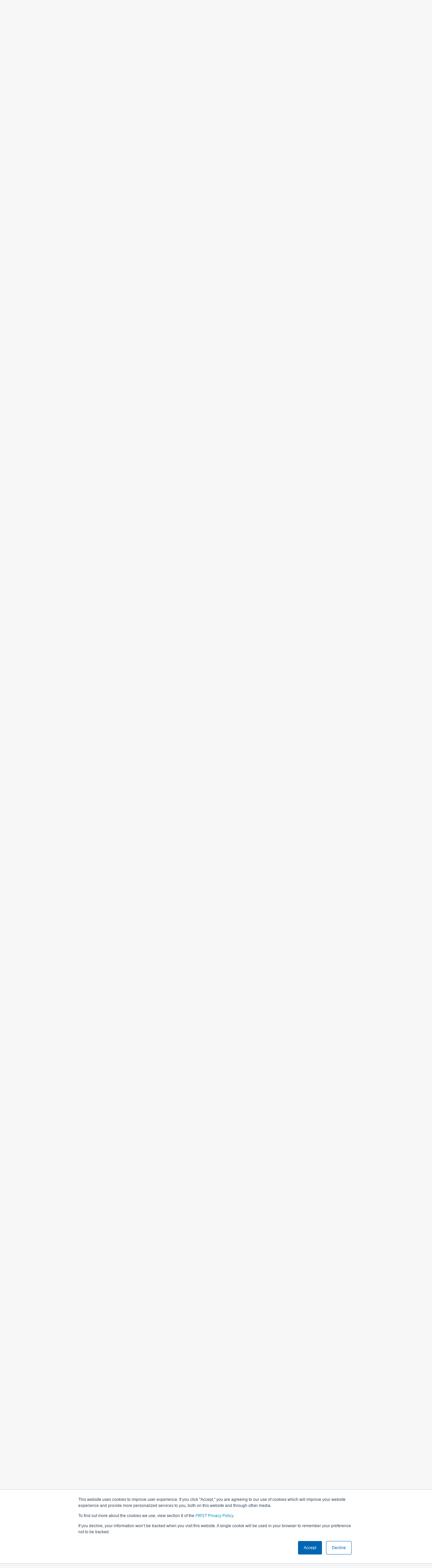

--- FILE ---
content_type: text/html; charset=UTF-8
request_url: https://www.firstinspires.org/?utm_campaign=Newsletter&utm_source=hs_email&utm_medium=email&_hsenc=p2ANqtz--vGLLzeiDL2bxq9uIFSEApPjr1ZJLDoJLU_RLRmb-lo46Vgyd_qUFXGEoYzMbM5QmMHtLM
body_size: 33357
content:
<!doctype html><html lang="en"><head>
    <meta charset="utf-8">
    <title>FIRST | For Inspiration and Recognition of Science and Technology</title>
    <link rel="shortcut icon" href="https://www.firstinspires.org/hubfs/first-favicon.png">
    <meta name="description" content="Leading youth-serving nonprofit advancing STEM education. Explore FIRST robotics programs for kids of all ages, in schools &amp; communities around the world. ">
    
    
    <meta name="viewport" content="width=device-width, initial-scale=1">

    <script src="/hs/hsstatic/jquery-libs/static-1.1/jquery/jquery-1.7.1.js"></script>
<script>hsjQuery = window['jQuery'];</script>
    <meta property="og:description" content="Leading youth-serving nonprofit advancing STEM education. Explore FIRST robotics programs for kids of all ages, in schools &amp; communities around the world. ">
    <meta property="og:title" content="FIRST | For Inspiration and Recognition of Science and Technology">
    <meta name="twitter:description" content="Leading youth-serving nonprofit advancing STEM education. Explore FIRST robotics programs for kids of all ages, in schools &amp; communities around the world. ">
    <meta name="twitter:title" content="FIRST | For Inspiration and Recognition of Science and Technology">

    

    
    <style>
a.cta_button{-moz-box-sizing:content-box !important;-webkit-box-sizing:content-box !important;box-sizing:content-box !important;vertical-align:middle}.hs-breadcrumb-menu{list-style-type:none;margin:0px 0px 0px 0px;padding:0px 0px 0px 0px}.hs-breadcrumb-menu-item{float:left;padding:10px 0px 10px 10px}.hs-breadcrumb-menu-divider:before{content:'›';padding-left:10px}.hs-featured-image-link{border:0}.hs-featured-image{float:right;margin:0 0 20px 20px;max-width:50%}@media (max-width: 568px){.hs-featured-image{float:none;margin:0;width:100%;max-width:100%}}.hs-screen-reader-text{clip:rect(1px, 1px, 1px, 1px);height:1px;overflow:hidden;position:absolute !important;width:1px}
</style>

<link rel="stylesheet" href="https://www.firstinspires.org/hubfs/hub_generated/template_assets/1/191558704176/1769203041511/template_styles.min.css">
<link rel="stylesheet" href="https://www.firstinspires.org/hubfs/hub_generated/module_assets/1/191558704136/1768404206483/module_u4m-header.css">
<link rel="stylesheet" href="https://www.firstinspires.org/hubfs/web/design/first-web/Code/magnific-popup.css">
<link rel="stylesheet" href="https://www.firstinspires.org/hubfs/hub_generated/module_assets/1/191761704264/1768404206236/module_u4m-hero-background-video.min.css">
<link rel="stylesheet" href="https://302335.fs1.hubspotusercontent-na1.net/hubfs/302335/splide.min.css">
<link class="hs-async-css" rel="preload" href="https://www.firstinspires.org/hubfs/hub_generated/module_assets/1/194427413807/1768404205448/module_u4m-logo-trust-marks-filterable.min.css" as="style" onload="this.onload=null;this.rel='stylesheet'">
<noscript><link rel="stylesheet" href="https://www.firstinspires.org/hubfs/hub_generated/module_assets/1/194427413807/1768404205448/module_u4m-logo-trust-marks-filterable.min.css"></noscript>
<link class="hs-async-css" rel="preload" href="https://www.firstinspires.org/hubfs/hub_generated/module_assets/1/192317434776/1768404204347/module_u4m-tab-content-top.min.css" as="style" onload="this.onload=null;this.rel='stylesheet'">
<noscript><link rel="stylesheet" href="https://www.firstinspires.org/hubfs/hub_generated/module_assets/1/192317434776/1768404204347/module_u4m-tab-content-top.min.css"></noscript>

<style>
  .u4m-tab-content-top .tabs-navigation li.active.nav-1 {
    border-top:2rem solid rgba(237, 28, 36,.2)!important;
        border-right:2rem solid rgba(237, 28, 36,.2)!important;
        border-left:2rem solid rgba(237, 28, 36,.2)!important;
    border-bottom:4rem solid rgba(237, 28, 36,1)!important;
    background-color:rgba(237, 28, 36,.08)!important;
  }
  @media(max-width: 767px){
    
    .u4m-tab-content-top .tabs-navigation li.active.nav-1 .tab-mobile-content {
      border-top: 2rem solid #e3e2e3;
    }
  }
  
  .u4m-tab-content-top .media-wrap.slide-1:before {
    background-color:rgba(237, 28, 36,.6)!important;
  }
  
  /*pricing cards*/
  .u4m-tab-content-top .tab-content.tab-number-1 .pricing-card .column-header-group {
    background-color:rgba(237, 28, 36,1)!important;
  }
  
</style>


<style>
  .u4m-tab-content-top .tabs-navigation li.active.nav-2 {
    border-top:2rem solid rgba(245, 126, 37,.2)!important;
        border-right:2rem solid rgba(245, 126, 37,.2)!important;
        border-left:2rem solid rgba(245, 126, 37,.2)!important;
    border-bottom:4rem solid rgba(245, 126, 37,1)!important;
    background-color:rgba(245, 126, 37,.08)!important;
  }
  @media(max-width: 767px){
    
    .u4m-tab-content-top .tabs-navigation li.active.nav-2 .tab-mobile-content {
      border-top: 2rem solid #e3e2e3;
    }
  }
  
  .u4m-tab-content-top .media-wrap.slide-2:before {
    background-color:rgba(245, 126, 37,.6)!important;
  }
  
  /*pricing cards*/
  .u4m-tab-content-top .tab-content.tab-number-2 .pricing-card .column-header-group {
    background-color:rgba(245, 126, 37,1)!important;
  }
  
</style>


<style>
  .u4m-tab-content-top .tabs-navigation li.active.nav-3 {
    border-top:2rem solid rgba(0, 156, 215,.2)!important;
        border-right:2rem solid rgba(0, 156, 215,.2)!important;
        border-left:2rem solid rgba(0, 156, 215,.2)!important;
    border-bottom:4rem solid rgba(0, 156, 215,1)!important;
    background-color:rgba(0, 156, 215,.08)!important;
  }
  @media(max-width: 767px){
    
    .u4m-tab-content-top .tabs-navigation li.active.nav-3 .tab-mobile-content {
      border-top: 2rem solid #e3e2e3;
    }
  }
  
  .u4m-tab-content-top .media-wrap.slide-3:before {
    background-color:rgba(0, 156, 215,.6)!important;
  }
  
  /*pricing cards*/
  .u4m-tab-content-top .tab-content.tab-number-3 .pricing-card .column-header-group {
    background-color:rgba(0, 156, 215,1)!important;
  }
  
</style>

<link class="hs-async-css" rel="preload" href="https://www.firstinspires.org/hubfs/hub_generated/module_assets/1/191560284013/1768404201888/module_u4m-animated-stats.min.css" as="style" onload="this.onload=null;this.rel='stylesheet'">
<noscript><link rel="stylesheet" href="https://www.firstinspires.org/hubfs/hub_generated/module_assets/1/191560284013/1768404201888/module_u4m-animated-stats.min.css"></noscript>
<link class="hs-async-css" rel="preload" href="https://www.firstinspires.org/hubfs/hub_generated/module_assets/1/191560176773/1768404202402/module_u4m-cards.min.css" as="style" onload="this.onload=null;this.rel='stylesheet'">
<noscript><link rel="stylesheet" href="https://www.firstinspires.org/hubfs/hub_generated/module_assets/1/191560176773/1768404202402/module_u4m-cards.min.css"></noscript>
<link class="hs-async-css" rel="preload" href="https://www.firstinspires.org/hubfs/hub_generated/module_assets/1/191558456129/1768404201997/module_u4m-alternating-content.min.css" as="style" onload="this.onload=null;this.rel='stylesheet'">
<noscript><link rel="stylesheet" href="https://www.firstinspires.org/hubfs/hub_generated/module_assets/1/191558456129/1768404201997/module_u4m-alternating-content.min.css"></noscript>

<style>
  .widget_1756341617572 .additional-content-block.image:before, .widget_1756341617572 .additional-content-block.video_embed:before {
    background-color: rgba(247, 202, 95,0.6);
  }
</style>

<link class="hs-async-css" rel="preload" href="https://www.firstinspires.org/hubfs/hub_generated/module_assets/1/191560284024/1768404202999/module_u4m-cta-row.min.css" as="style" onload="this.onload=null;this.rel='stylesheet'">
<noscript><link rel="stylesheet" href="https://www.firstinspires.org/hubfs/hub_generated/module_assets/1/191560284024/1768404202999/module_u4m-cta-row.min.css"></noscript>
<link class="hs-async-css" rel="preload" href="https://www.firstinspires.org/hubfs/hub_generated/module_assets/1/191560284064/1768404204777/module_u4m-slider-simple.min.css" as="style" onload="this.onload=null;this.rel='stylesheet'">
<noscript><link rel="stylesheet" href="https://www.firstinspires.org/hubfs/hub_generated/module_assets/1/191560284064/1768404204777/module_u4m-slider-simple.min.css"></noscript>

<style>
  .u4m-slider-simple.slider-simple- .media:before {
  background-color:rgba(35, 31, 32,0.6);
  
  }
</style>

<link class="hs-async-css" rel="preload" href="https://www.firstinspires.org/hubfs/hub_generated/module_assets/1/192300303288/1768404927683/module_u4m-tab-content-left.min.css" as="style" onload="this.onload=null;this.rel='stylesheet'">
<noscript><link rel="stylesheet" href="https://www.firstinspires.org/hubfs/hub_generated/module_assets/1/192300303288/1768404927683/module_u4m-tab-content-left.min.css"></noscript>

<style>
  .u4m-tab-content-left.widget_1752070320264 .tabs-navigation li.active.nav-1 {
    border-left:4rem solid rgba(#null,1)!important;
  }
  @media(max-width: 767px){
    .u4m-tab-content-left.widget_1752070320264 .tabs-navigation li.active.nav-1 {
      border-left:2rem solid #e3e2e3!important;
    }
    .u4m-tab-content-left.widget_1752070320264 .tabs-navigation li.active.nav-1 .tab-mobile-content {
      border-bottom: 4rem solid rgba(#null,1)!important;
      border-top: 2rem solid #e3e2e3;
    }
  }
  
  .u4m-tab-content-left.widget_1752070320264 .media-wrap.slide-1:before {
    background-color:rgba(#null,.6)!important;
  }
  
</style>


<style>
  .u4m-tab-content-left.widget_1752070320264 .tabs-navigation li.active.nav-2 {
    border-left:4rem solid rgba(#null,1)!important;
  }
  @media(max-width: 767px){
    .u4m-tab-content-left.widget_1752070320264 .tabs-navigation li.active.nav-2 {
      border-left:2rem solid #e3e2e3!important;
    }
    .u4m-tab-content-left.widget_1752070320264 .tabs-navigation li.active.nav-2 .tab-mobile-content {
      border-bottom: 4rem solid rgba(#null,1)!important;
      border-top: 2rem solid #e3e2e3;
    }
  }
  
  .u4m-tab-content-left.widget_1752070320264 .media-wrap.slide-2:before {
    background-color:rgba(#null,.6)!important;
  }
  
</style>


<style>
  .u4m-tab-content-left.widget_1752070320264 .tabs-navigation li.active.nav-3 {
    border-left:4rem solid rgba(#null,1)!important;
  }
  @media(max-width: 767px){
    .u4m-tab-content-left.widget_1752070320264 .tabs-navigation li.active.nav-3 {
      border-left:2rem solid #e3e2e3!important;
    }
    .u4m-tab-content-left.widget_1752070320264 .tabs-navigation li.active.nav-3 .tab-mobile-content {
      border-bottom: 4rem solid rgba(#null,1)!important;
      border-top: 2rem solid #e3e2e3;
    }
  }
  
  .u4m-tab-content-left.widget_1752070320264 .media-wrap.slide-3:before {
    background-color:rgba(#null,.6)!important;
  }
  
</style>


<style>
  .u4m-tab-content-left.widget_1752070320264 .tabs-navigation li.active.nav-4 {
    border-left:4rem solid rgba(0, 102, 179,1)!important;
  }
  @media(max-width: 767px){
    .u4m-tab-content-left.widget_1752070320264 .tabs-navigation li.active.nav-4 {
      border-left:2rem solid #e3e2e3!important;
    }
    .u4m-tab-content-left.widget_1752070320264 .tabs-navigation li.active.nav-4 .tab-mobile-content {
      border-bottom: 4rem solid rgba(0, 102, 179,1)!important;
      border-top: 2rem solid #e3e2e3;
    }
  }
  
  .u4m-tab-content-left.widget_1752070320264 .media-wrap.slide-4:before {
    background-color:rgba(0, 102, 179,.6)!important;
  }
  
</style>


<style>
  .u4m-tab-content-left.widget_1752070320264 .tabs-navigation li.active.nav-5 {
    border-left:4rem solid rgba(0, 102, 179,1)!important;
  }
  @media(max-width: 767px){
    .u4m-tab-content-left.widget_1752070320264 .tabs-navigation li.active.nav-5 {
      border-left:2rem solid #e3e2e3!important;
    }
    .u4m-tab-content-left.widget_1752070320264 .tabs-navigation li.active.nav-5 .tab-mobile-content {
      border-bottom: 4rem solid rgba(0, 102, 179,1)!important;
      border-top: 2rem solid #e3e2e3;
    }
  }
  
  .u4m-tab-content-left.widget_1752070320264 .media-wrap.slide-5:before {
    background-color:rgba(0, 102, 179,.6)!important;
  }
  
</style>


<style>
  .u4m-tab-content-left.widget_1752070320264 .tabs-navigation li.active.nav-6 {
    border-left:4rem solid rgba(0, 102, 179,1)!important;
  }
  @media(max-width: 767px){
    .u4m-tab-content-left.widget_1752070320264 .tabs-navigation li.active.nav-6 {
      border-left:2rem solid #e3e2e3!important;
    }
    .u4m-tab-content-left.widget_1752070320264 .tabs-navigation li.active.nav-6 .tab-mobile-content {
      border-bottom: 4rem solid rgba(0, 102, 179,1)!important;
      border-top: 2rem solid #e3e2e3;
    }
  }
  
  .u4m-tab-content-left.widget_1752070320264 .media-wrap.slide-6:before {
    background-color:rgba(0, 102, 179,.6)!important;
  }
  
</style>


<style>
  .widget_1752070326864 .additional-content-block.image:before, .widget_1752070326864 .additional-content-block.video_embed:before {
    background-color: rgba(237, 28, 36,0.6);
  }
</style>


<style>
  .widget_1752070334388 .additional-content-block.image:before, .widget_1752070334388 .additional-content-block.video_embed:before {
    background-color: rgba(0, 102, 179,0.6);
  }
</style>

<link class="hs-async-css" rel="preload" href="https://www.firstinspires.org/hubfs/hub_generated/module_assets/1/191558704130/1768404202537/module_u4m-blog-post-cards.min.css" as="style" onload="this.onload=null;this.rel='stylesheet'">
<noscript><link rel="stylesheet" href="https://www.firstinspires.org/hubfs/hub_generated/module_assets/1/191558704130/1768404202537/module_u4m-blog-post-cards.min.css"></noscript>
<link rel="stylesheet" href="https://www.firstinspires.org/hubfs/hub_generated/module_assets/1/191560284035/1768404206788/module_u4m-footer.min.css">
<!-- Editor Styles -->
<style id="hs_editor_style" type="text/css">
.FIRST-unified4_dnd_area-row-6-force-full-width-section > .row-fluid {
  max-width: none !important;
}
</style>
    <script type="application/ld+json">
{"@context":"https://schema.org","@type":"VideoObject","contentUrl":"https://1747660.fs1.hubspotusercontent-na1.net/hubfs/1747660/fy26-reveal-qualcomm-promo_social.mp4","dateModified":"2025-09-09T01:26:01.361Z","duration":"PT21S","height":2700,"name":"fy26-reveal-qualcomm-promo_social","thumbnailUrl":"https://1747660.fs1.hubspotusercontent-na1.net/hubfs/1747660/fy26-reveal-qualcomm-promo_social.mp4/medium.jpg?t=1751049203395","uploadDate":"2025-05-06T16:53:25.613Z","width":4800}</script>


    
<!--  Added by GoogleAnalytics4 integration -->
<script>
var _hsp = window._hsp = window._hsp || [];
window.dataLayer = window.dataLayer || [];
function gtag(){dataLayer.push(arguments);}

var useGoogleConsentModeV2 = true;
var waitForUpdateMillis = 1000;


if (!window._hsGoogleConsentRunOnce) {
  window._hsGoogleConsentRunOnce = true;

  gtag('consent', 'default', {
    'ad_storage': 'denied',
    'analytics_storage': 'denied',
    'ad_user_data': 'denied',
    'ad_personalization': 'denied',
    'wait_for_update': waitForUpdateMillis
  });

  if (useGoogleConsentModeV2) {
    _hsp.push(['useGoogleConsentModeV2'])
  } else {
    _hsp.push(['addPrivacyConsentListener', function(consent){
      var hasAnalyticsConsent = consent && (consent.allowed || (consent.categories && consent.categories.analytics));
      var hasAdsConsent = consent && (consent.allowed || (consent.categories && consent.categories.advertisement));

      gtag('consent', 'update', {
        'ad_storage': hasAdsConsent ? 'granted' : 'denied',
        'analytics_storage': hasAnalyticsConsent ? 'granted' : 'denied',
        'ad_user_data': hasAdsConsent ? 'granted' : 'denied',
        'ad_personalization': hasAdsConsent ? 'granted' : 'denied'
      });
    }]);
  }
}

gtag('js', new Date());
gtag('set', 'developer_id.dZTQ1Zm', true);
gtag('config', 'G-YCHVEBFMCS');
</script>
<script async src="https://www.googletagmanager.com/gtag/js?id=G-YCHVEBFMCS"></script>

<!-- /Added by GoogleAnalytics4 integration -->

<!--  Added by GoogleTagManager integration -->
<script>
var _hsp = window._hsp = window._hsp || [];
window.dataLayer = window.dataLayer || [];
function gtag(){dataLayer.push(arguments);}

var useGoogleConsentModeV2 = true;
var waitForUpdateMillis = 1000;



var hsLoadGtm = function loadGtm() {
    if(window._hsGtmLoadOnce) {
      return;
    }

    if (useGoogleConsentModeV2) {

      gtag('set','developer_id.dZTQ1Zm',true);

      gtag('consent', 'default', {
      'ad_storage': 'denied',
      'analytics_storage': 'denied',
      'ad_user_data': 'denied',
      'ad_personalization': 'denied',
      'wait_for_update': waitForUpdateMillis
      });

      _hsp.push(['useGoogleConsentModeV2'])
    }

    (function(w,d,s,l,i){w[l]=w[l]||[];w[l].push({'gtm.start':
    new Date().getTime(),event:'gtm.js'});var f=d.getElementsByTagName(s)[0],
    j=d.createElement(s),dl=l!='dataLayer'?'&l='+l:'';j.async=true;j.src=
    'https://www.googletagmanager.com/gtm.js?id='+i+dl;f.parentNode.insertBefore(j,f);
    })(window,document,'script','dataLayer','GTM-WC3H9B');

    window._hsGtmLoadOnce = true;
};

_hsp.push(['addPrivacyConsentListener', function(consent){
  if(consent.allowed || (consent.categories && consent.categories.analytics)){
    hsLoadGtm();
  }
}]);

</script>

<!-- /Added by GoogleTagManager integration -->

    <link rel="canonical" href="https://www.firstinspires.org">

<script type="application/ld+json">
{
  "@context": "https://schema.org",
  "@type": "Organization",
  "name": "FIRST (For Inspiration and Recognition of Science and Technology)",
  "url": "https://www.firstinspires.org",
  "logo": "https://info.firstinspires.org/hubfs/web/design/first-web/Branding/Primaries/Logo%20Primary.svg",
  "sameAs": [
    "https://instagram.com/first_official_",
    "https://www.tiktok.com/@first_inspires",
    "https://www.facebook.com/FIRSTOfficial",
    "https://www.linkedin.com/company/first_2",
    "https://www.youtube.com/user/FIRSTWorldTube"
  ],
  "description": "FIRST® is a robotics community that prepares young people for the future through a suite of welcoming, team-based youth robotics programs.",
  "address": {
    "@type": "PostalAddress",
    "streetAddress": "200 Bedford Street",
    "addressLocality": "Manchester",
    "addressRegion": "NH",
    "postalCode": "03101",
    "addressCountry": "US"
  },
  "geo": {
    "@type": "GeoCoordinates",
    "latitude": "42.9894752502441",
    "longitude": "-71.4678039550781"
  },
  "contactPoint": {
    "@type": "ContactPoint",
    "contactType": "customer support",
    "email": "customerservice@firstinspires.org"
  }
}
</script>
<meta property="og:url" content="https://www.firstinspires.org">
<meta name="twitter:card" content="summary">
<meta http-equiv="content-language" content="en">






    
    
    
    
    
    
    


    <link rel="preconnect" href="https://fonts.googleapis.com">
    <link rel="preconnect" href="https://fonts.gstatic.com" crossorigin>
    <link rel="preload" href="https://fonts.googleapis.com/css2?family=Roboto:ital,wght@0,100..900;1,100..900&amp;display=block" as="style">
    <link href="https://fonts.googleapis.com/css2?family=Roboto:ital,wght@0,100..900;1,100..900&amp;display=block" rel="stylesheet">

    


<meta name="generator" content="HubSpot"></head>
<body class="  hs-content-id-192400201598 hs-site-page page  ">
<!--  Added by GoogleTagManager integration -->
<noscript><iframe src="https://www.googletagmanager.com/ns.html?id=GTM-WC3H9B" height="0" width="0" style="display:none;visibility:hidden"></iframe></noscript>

<!-- /Added by GoogleTagManager integration -->

    <script>
      (function() {
        if (document.readyState === 'loading') {
          var observer = new MutationObserver(function() {
            var topNav = document.querySelector('.top-navigation');
            if (topNav && !document.body.classList.contains('has-top-nav')) {
              document.body.classList.add('has-top-nav');
              observer.disconnect();
            }
          });
          observer.observe(document.body, { childList: true, subtree: true });
          document.addEventListener('DOMContentLoaded', function() {
            var topNav = document.querySelector('.top-navigation');
            if (topNav) {
              document.body.classList.add('has-top-nav');
            }
            observer.disconnect();
          });
        } else {
          var topNav = document.querySelector('.top-navigation');
          if (topNav) {
            document.body.classList.add('has-top-nav');
          }
        }
      })();
    </script>
    
        
        <div id="hs_cos_wrapper_u4m-header" class="hs_cos_wrapper hs_cos_wrapper_widget hs_cos_wrapper_type_module" style="" data-hs-cos-general-type="widget" data-hs-cos-type="module"><header class="u4m-header">
  
  
  
  <a class="skip-to-content-link" href="#main-content">Skip to content</a>
  
  
  
  
  
	<div class="top-navigation">
    <div class="inner">
      
      <ul>
        
        <li role="menu-item">
          
          
          <a href="https://www.firstinspires.org/find-local-support?hsLang=en">
          Find Local Support
          </a>        
        </li>
        
        <li role="menu-item">
          
          
          <a href="https://my.firstinspires.org/AccountManager/Account/Register" target="_blank" rel="noopener">
          Create <i>FIRST</i> Account
          </a>        
        </li>
        
        <li role="menu-item">
          
          
          <a href="https://my.firstinspires.org/Dashboard/" target="_blank" rel="noopener">
          My Dashboard
          </a>        
        </li>
        
        <li role="menu-item">
          
          
          <a href="https://help.firstinspires.org/" target="_blank" rel="noopener">
          Help Center
          </a>        
        </li>
        
      </ul>
      
      <!-- search toggle -->
      <div class="search-toggle search-toggle-button" tabindex="0">
        <svg width="16" height="16" viewbox="0 0 16 16" fill="none" xmlns="http://www.w3.org/2000/svg"><path d="M14.7556 16L9.15556 10.4C8.71111 10.7556 8.2 11.037 7.62222 11.2444C7.04444 11.4519 6.42963 11.5556 5.77778 11.5556C4.16296 11.5556 2.7963 10.9963 1.67778 9.87778C0.559259 8.75926 0 7.39259 0 5.77778C0 4.16296 0.559259 2.7963 1.67778 1.67778C2.7963 0.559259 4.16296 0 5.77778 0C7.39259 0 8.75926 0.559259 9.87778 1.67778C10.9963 2.7963 11.5556 4.16296 11.5556 5.77778C11.5556 6.42963 11.4519 7.04444 11.2444 7.62222C11.037 8.2 10.7556 8.71111 10.4 9.15556L16 14.7556L14.7556 16ZM5.77778 9.77778C6.88889 9.77778 7.83333 9.38889 8.61111 8.61111C9.38889 7.83333 9.77778 6.88889 9.77778 5.77778C9.77778 4.66667 9.38889 3.72222 8.61111 2.94444C7.83333 2.16667 6.88889 1.77778 5.77778 1.77778C4.66667 1.77778 3.72222 2.16667 2.94444 2.94444C2.16667 3.72222 1.77778 4.66667 1.77778 5.77778C1.77778 6.88889 2.16667 7.83333 2.94444 8.61111C3.72222 9.38889 4.66667 9.77778 5.77778 9.77778Z" fill="white" /></svg>
      </div>          
    </div>
  </div>
    
  
  
  <div class="inner primary-nav">
    <div class="logo">
      
      
      <a href="https://www.firstinspires.org/?hsLang=en">
        
        
        
        
        
        
        <img src="https://www.firstinspires.org/hubfs/web/design/first-web/Branding/Primaries/Logo%20Primary.svg" alt="Logo Primary" loading="" width="154" height="40" style="max-width: 100%; height: auto;">
        
      </a>
    </div>
    
    <div class="navigation-wrap">
      
      <div class="menu">
        
      <ul class="main-menu">
      
        <li class="parent-item has-children ">
          
          
         
            Programs
          
          
          <svg class="caret" width="8" height="5" viewbox="0 0 8 5" fill="none" xmlns="http://www.w3.org/2000/svg"><path d="M4 5L0 0.945946L0.933333 0L4 3.10811L7.06667 0L8 0.945946L4 5Z" fill="#231F20" /></svg>
          
          
          
            
            <div class="mega-menu-bg-wrapper">
              <div class="inner">
              
              <div class="mega-menu-bucket">
                <div class="bucket-upper  linked" style="background-color: rgba(237, 28, 36,1.0);">
                  <p class="group-title" style="color: rgba(#null,0.0);"><em>FIRST</em> LEGO League</p>
                  
                  <span class="group-subtitle" style="color: rgba(#null,0.0);">Grades K-8 | Ages 5-16</span>
                  
                 		
                    
                  
                   <a class="group-title-link" style="opacity:0;" href="https://www.firstinspires.org/programs/fll/?hsLang=en" aria-label="View <em>FIRST</em> LEGO League"><em>FIRST</em> LEGO League</a>
                  
                </div>
                
                <span class="bucket-list-wrap">
                  
                  <ul class="bucket-submenu">
                    
                    <li class="bucket-item">
                    
                    
                    <a href="https://www.firstinspires.org/programs/fll/get-started?hsLang=en">
                      Getting Started
                    </a>
                    </li>
                    
                    <li class="bucket-item">
                    
                    
                    <a href="https://www.firstinspires.org/programs/fll/game-and-season?hsLang=en">
                      Game &amp; Season
                    </a>
                    </li>
                    
                    <li class="bucket-item">
                    
                    
                    <a href="/resources/library#first_lego_league">
                      Resources &amp; Documentation
                    </a>
                    </li>
                    
                    <li class="bucket-item">
                    
                    
                    <a href="https://community.firstinspires.org/topic/fll?hsLang=en">
                      Blog
                    </a>
                    </li>
                    
                  </ul>
                  
                </span>  
                
              </div>
              
              <div class="mega-menu-bucket">
                <div class="bucket-upper  linked" style="background-color: rgba(245, 126, 37,1.0);">
                  <p class="group-title" style="color: rgba(#null,0.0);"><em>FIRST</em> Tech Challenge</p>
                  
                  <span class="group-subtitle" style="color: rgba(#null,0.0);">Grades 7-12 | Ages 12-18</span>
                  
                 		
                    
                  
                   <a class="group-title-link" style="opacity:0;" href="https://www.firstinspires.org/programs/ftc/?hsLang=en" aria-label="View <em>FIRST</em> Tech Challenge"><em>FIRST</em> Tech Challenge</a>
                  
                </div>
                
                <span class="bucket-list-wrap">
                  
                  <ul class="bucket-submenu">
                    
                    <li class="bucket-item">
                    
                    
                    <a href="https://www.firstinspires.org/programs/ftc/get-started?hsLang=en">
                      Getting Started
                    </a>
                    </li>
                    
                    <li class="bucket-item">
                    
                    
                    <a href="https://www.firstinspires.org/programs/ftc/game-and-season?hsLang=en">
                      Game &amp; Season
                    </a>
                    </li>
                    
                    <li class="bucket-item">
                    
                    
                    <a href="/resources/library#first_tech_challenge">
                      Resources &amp; Documentation
                    </a>
                    </li>
                    
                    <li class="bucket-item">
                    
                    
                    <a href="https://community.firstinspires.org/topic/ftc?hsLang=en">
                      Blog
                    </a>
                    </li>
                    
                  </ul>
                  
                </span>  
                
              </div>
              
              <div class="mega-menu-bucket">
                <div class="bucket-upper  linked" style="background-color: rgba(0, 156, 215,1.0);">
                  <p class="group-title" style="color: rgba(#null,0.0);"><em>FIRST</em> Robotics Competition</p>
                  
                  <span class="group-subtitle" style="color: rgba(#null,0.0);">Grades 9-12 | Ages 14-18</span>
                  
                 		
                    
                  
                   <a class="group-title-link" style="opacity:0;" href="https://www.firstinspires.org/programs/frc/?hsLang=en" aria-label="View <em>FIRST</em> Robotics Competition"><em>FIRST</em> Robotics Competition</a>
                  
                </div>
                
                <span class="bucket-list-wrap">
                  
                  <ul class="bucket-submenu">
                    
                    <li class="bucket-item">
                    
                    
                    <a href="https://www.firstinspires.org/programs/frc/get-started?hsLang=en">
                      Getting Started
                    </a>
                    </li>
                    
                    <li class="bucket-item">
                    
                    
                    <a href="https://www.firstinspires.org/programs/frc/game-and-season?hsLang=en">
                      Game &amp; Season
                    </a>
                    </li>
                    
                    <li class="bucket-item">
                    
                    
                    <a href="/resources/library#first_robotics_competition">
                      Resources &amp; Documentation
                    </a>
                    </li>
                    
                    <li class="bucket-item">
                    
                    
                    <a href="https://community.firstinspires.org/topic/frc?hsLang=en">
                      Blog
                    </a>
                    </li>
                    
                  </ul>
                  
                </span>  
                
              </div>
              
              <div class="mega-menu-bucket">
                <div class="bucket-upper " style="background-color: rgba(0, 102, 179,1.0);">
                  <p class="group-title" style="color: rgba(255, 255, 255,1.0);">Across All Programs</p>
                  
                 		
                    
                  
                </div>
                
                <span class="bucket-list-wrap">
                  
                  <ul class="bucket-submenu">
                    
                    <li class="bucket-item">
                    
                    
                    <a href="https://www.firstinspires.org/programs/choose-a-program?hsLang=en">
                      How to Choose a Program
                    </a>
                    </li>
                    
                    <li class="bucket-item">
                    
                    
                    <a href="https://www.firstinspires.org/programs/cost-and-registration?hsLang=en">
                      Cost &amp; Registration
                    </a>
                    </li>
                    
                  </ul>
                  
                  <ul class="bucket-submenu">
                    
                    <li class="bucket-item">
                    
                    
                    <a href="https://www.firstinspires.org/programs/events?hsLang=en">
                      Events
                    </a>
                    </li>
                    
                    <li class="bucket-item">
                    
                    
                    <a href="https://www.firstinspires.org/programs/team-grant-opportunities?hsLang=en">
                      Team Grant Opportunities
                    </a>
                    </li>
                    
                  </ul>
                  
                  <ul class="bucket-submenu">
                    
                    <li class="bucket-item">
                    
                    
                    <a href="https://www.firstinspires.org/programs/youth-protection-program?hsLang=en">
                      Youth Protection Program
                    </a>
                    </li>
                    
                    <li class="bucket-item">
                    
                    
                    <a href="https://www.firstinspires.org/programs/youth-registration?hsLang=en">
                      Youth Registration
                    </a>
                    </li>
                    
                  </ul>
                  
                  <ul class="bucket-submenu">
                    
                    <li class="bucket-item">
                    
                    
                    <a href="https://www.firstinspires.org/programs/careers-and-scholarships?hsLang=en">
                      Classroom to Career &amp; Scholarships
                    </a>
                    </li>
                    
                    <li class="bucket-item">
                    
                    
                    <a href="https://www.firstinspires.org/programs/first-championship?hsLang=en">
                      <i>FIRST</i> Championship
                    </a>
                    </li>
                    
                  </ul>
                  
                </span>  
                
              </div>
              
              </div>  
            </div>  
            
              
          
          
        </li>
      
        <li class="parent-item has-children ">
          
          
         
            Community
          
          
          <svg class="caret" width="8" height="5" viewbox="0 0 8 5" fill="none" xmlns="http://www.w3.org/2000/svg"><path d="M4 5L0 0.945946L0.933333 0L4 3.10811L7.06667 0L8 0.945946L4 5Z" fill="#231F20" /></svg>
          
          
          
            
            <div class="mega-menu-bg-wrapper">
              <div class="inner">
              
              <div class="mega-menu-bucket">
                <div class="bucket-upper  linked" style="background-color: rgba(#null,0.0);">
                  <p class="group-title" style="color: rgba(#null,0.0);">Donors &amp; Sponsors</p>
                  
                 		
                    
                  
                   <a class="group-title-link" style="opacity:0;" href="https://www.firstinspires.org/community/donors-and-sponsors?hsLang=en" aria-label="View Donors &amp; Sponsors">Donors &amp; Sponsors</a>
                  
                </div>
                
                <span class="bucket-list-wrap">
                  
                  <ul class="bucket-submenu">
                    
                    <li class="bucket-item">
                    
                    
                    <a href="https://www.firstinspires.org/community/donors-and-sponsors/workplace-giving?hsLang=en">
                      Workplace Giving
                    </a>
                    </li>
                    
                    <li class="bucket-item">
                    
                    
                    <a href="https://www.firstinspires.org/community/donors-and-sponsors/become-a-sponsor?hsLang=en">
                      Become a Sponsor
                    </a>
                    </li>
                    
                    <li class="bucket-item">
                    
                    
                    <a href="https://www.firstinspires.org/community/donors-and-sponsors/ways-to-give?hsLang=en">
                      More Ways to Give
                    </a>
                    </li>
                    
                    <li class="bucket-item">
                    
                    
                    <a href="/resources/library#donors___sponsors">
                      Resources &amp; Documentation
                    </a>
                    </li>
                    
                  </ul>
                  
                </span>  
                
              </div>
              
              <div class="mega-menu-bucket">
                <div class="bucket-upper  linked" style="background-color: rgba(#null,0.0);">
                  <p class="group-title" style="color: rgba(#null,0.0);">Volunteers</p>
                  
                 		
                    
                  
                   <a class="group-title-link" style="opacity:0;" href="https://www.firstinspires.org/community/volunteers?hsLang=en" aria-label="View Volunteers">Volunteers</a>
                  
                </div>
                
                <span class="bucket-list-wrap">
                  
                  <ul class="bucket-submenu">
                    
                    <li class="bucket-item">
                    
                    
                    <a href="https://www.firstinspires.org/community/volunteers/roles?hsLang=en">
                      Volunteer Roles
                    </a>
                    </li>
                    
                    <li class="bucket-item">
                    
                    
                    <a href="/resources/library#volunteers">
                      Resources &amp; Documentation
                    </a>
                    </li>
                    
                  </ul>
                  
                </span>  
                
              </div>
              
              <div class="mega-menu-bucket">
                <div class="bucket-upper  linked" style="background-color: rgba(#null,0.0);">
                  <p class="group-title" style="color: rgba(#null,0.0);">Parents</p>
                  
                 		
                    
                  
                   <a class="group-title-link" style="opacity:0;" href="https://www.firstinspires.org/community/parents?hsLang=en" aria-label="View Parents">Parents</a>
                  
                </div>
                
                <span class="bucket-list-wrap">
                  
                  <ul class="bucket-submenu">
                    
                    <li class="bucket-item">
                    
                    
                    <a href="https://www.firstinspires.org/programs/youth-registration?hsLang=en">
                      Youth Registration
                    </a>
                    </li>
                    
                    <li class="bucket-item">
                    
                    
                    <a href="https://www.firstinspires.org/programs/youth-protection-program?hsLang=en">
                      Youth Protection Program
                    </a>
                    </li>
                    
                    <li class="bucket-item">
                    
                    
                    <a href="/resources/library#parents">
                      Resources &amp; Documentation
                    </a>
                    </li>
                    
                  </ul>
                  
                </span>  
                
              </div>
              
              <div class="mega-menu-bucket">
                <div class="bucket-upper  linked" style="background-color: rgba(#null,0.0);">
                  <p class="group-title" style="color: rgba(#null,0.0);">Educators &amp; Org Leaders</p>
                  
                 		
                    
                  
                   <a class="group-title-link" style="opacity:0;" href="https://www.firstinspires.org/community/educators-and-org-leaders?hsLang=en" aria-label="View Educators &amp; Org Leaders">Educators &amp; Org Leaders</a>
                  
                </div>
                
                <span class="bucket-list-wrap">
                  
                  <ul class="bucket-submenu">
                    
                    <li class="bucket-item">
                    
                    
                    <a href="https://www.firstinspires.org/community/educators-and-org-leaders/professional-development?hsLang=en">
                      Professional Development
                    </a>
                    </li>
                    
                    <li class="bucket-item">
                    
                    
                    <a href="/resources/library#educators___org_leaders">
                      Resources &amp; Documentation
                    </a>
                    </li>
                    
                  </ul>
                  
                </span>  
                
              </div>
              
              <div class="mega-menu-bucket">
                <div class="bucket-upper  linked" style="background-color: rgba(#null,0.0);">
                  <p class="group-title" style="color: rgba(#null,0.0);">Teams</p>
                  
                 		
                    
                  
                   <a class="group-title-link" style="opacity:0;" href="https://www.firstinspires.org/community/teams?hsLang=en" aria-label="View Teams">Teams</a>
                  
                </div>
                
                <span class="bucket-list-wrap">
                  
                  <ul class="bucket-submenu">
                    
                    <li class="bucket-item">
                    
                    
                    <a href="https://www.firstinspires.org/community/teams/coaches-and-mentors?hsLang=en">
                      Coaches &amp; Mentors
                    </a>
                    </li>
                    
                    <li class="bucket-item">
                    
                    
                    <a href="/resources/library#team">
                      Resources &amp; Documentation
                    </a>
                    </li>
                    
                  </ul>
                  
                </span>  
                
              </div>
              
              <div class="mega-menu-bucket">
                <div class="bucket-upper  linked" style="background-color: rgba(#null,0.0);">
                  <p class="group-title" style="color: rgba(#null,0.0);">Alumni</p>
                  
                 		
                    
                  
                   <a class="group-title-link" style="opacity:0;" href="https://www.firstinspires.org/community/alumni?hsLang=en" aria-label="View Alumni">Alumni</a>
                  
                </div>
                
                <span class="bucket-list-wrap">
                  
                  <ul class="bucket-submenu">
                    
                    <li class="bucket-item">
                    
                    
                    <a href="https://www.firstinspires.org/community/alumni/groups?hsLang=en">
                      Alumni Groups
                    </a>
                    </li>
                    
                    <li class="bucket-item">
                    
                    
                    <a href="/resources/library#alumni">
                      Resources &amp; Documentation
                    </a>
                    </li>
                    
                  </ul>
                  
                </span>  
                
              </div>
              
              </div>  
            </div>  
            
              
          
          
        </li>
      
        <li class="parent-item has-children ">
          
          
         
            About
          
          
          <svg class="caret" width="8" height="5" viewbox="0 0 8 5" fill="none" xmlns="http://www.w3.org/2000/svg"><path d="M4 5L0 0.945946L0.933333 0L4 3.10811L7.06667 0L8 0.945946L4 5Z" fill="#231F20" /></svg>
          
          
          
            
            <ul class="single-column-child-items">
            
              
              
              <li>
                <a href="https://www.firstinspires.org/about?hsLang=en">
                About <i>FIRST</i>
                </a>
              </li>
            
              
              
              <li>
                <a href="https://www.firstinspires.org/about/impact?hsLang=en">
                Impact
                </a>
              </li>
            
              
              
              <li>
                <a href="https://www.firstinspires.org/about/stem-for-everyone?hsLang=en">
                <i>STEM for Everyone</i>
                </a>
              </li>
            
              
              
              <li>
                <a href="https://www.firstinspires.org/about/leadership?hsLang=en">
                Leadership
                </a>
              </li>
            
              
              
              <li>
                <a href="https://www.firstinspires.org/about/our-supporters?hsLang=en">
                Our Supporters
                </a>
              </li>
            
              
              
              <li>
                <a href="https://www.firstinspires.org/about/history?hsLang=en">
                History
                </a>
              </li>
            
              
              
              <li>
                <a href="https://www.firstinspires.org/about/press-room?hsLang=en">
                Press Room &amp; Photos
                </a>
              </li>
            
              
              
              <li>
                <a href="https://www.firstinspires.org/about/careers?hsLang=en">
                Careers
                </a>
              </li>
            
            </ul>
            
          
          
          
        </li>
      
        <li class="parent-item has-children ">
          
          
         
            Resources
          
          
          <svg class="caret" width="8" height="5" viewbox="0 0 8 5" fill="none" xmlns="http://www.w3.org/2000/svg"><path d="M4 5L0 0.945946L0.933333 0L4 3.10811L7.06667 0L8 0.945946L4 5Z" fill="#231F20" /></svg>
          
          
          
            
            <ul class="single-column-child-items">
            
              
              
              <li>
                <a href="https://www.firstinspires.org/resources/library?hsLang=en">
                Resource Library
                </a>
              </li>
            
              
              
              <li>
                <a href="https://community.firstinspires.org/?hsLang=en">
                Community Blog
                </a>
              </li>
            
            </ul>
            
          
          
          
        </li>
      
      </ul>         
        
      </div><!-- end .menu -->     
      
      
    <div class="button-group">
      
      <span class="button-span button-stroked ">
      
        
        
        <a href="https://www.firstinspires.org/donate?hsLang=en">
        Donate
        </a>        
        
      </span>
      
      <span class="button-span button ">
      
        
        
        <a href="https://www.firstinspires.org/team-event-search?hsLang=en">
        Find Teams &amp; Events
        </a>        
        
      </span>
      
    </div>
          
    </div>

    
    <button class="hamburger-toggle x2"><span class="lines"></span></button>
    
    <div class="offscreen-menu">
      <div class="content">
        <div class="mobile-search">
          
<!--
<div class="hs-search-field"> 
  <div class="hs-search-field__bar"> 
    <form action="/hs-search-results">
      <input type="text" class="hs-search-field__input search-input" name="term" autocomplete="off" aria-label="Search" placeholder="Search">
      
      
      <input type="hidden" name="type" value="SITE_PAGE">
      <input type="hidden" name="type" value="LANDING_PAGE">
      <input type="hidden" name="type" value="BLOG_POST">
      <input type="hidden" name="type" value="LISTING_PAGE">
      <input type="hidden" name="type" value="KNOWLEDGE_ARTICLE">     
      
      
          
      
      
      
      
      <button aria-label="Search" class="search-button"><svg xmlns="http://www.w3.org/2000/svg" height="24px" viewBox="0 -960 960 960" width="24px" fill="#5f6368"><path d="M784-120 532-372q-30 24-69 38t-83 14q-109 0-184.5-75.5T120-580q0-109 75.5-184.5T380-840q109 0 184.5 75.5T640-580q0 44-14 83t-38 69l252 252-56 56ZM380-400q75 0 127.5-52.5T560-580q0-75-52.5-127.5T380-760q-75 0-127.5 52.5T200-580q0 75 52.5 127.5T380-400Z"/></svg></button>          
      <span class="search-overlay-close search-toggle-button" aria-label="Close">✖</span>
    </form>
  </div>
  <ul class="hs-search-field__suggestions"></ul>
</div>
-->


<div class="hs-search-field">
  <div class="hs-search-field__bar">
    <div id="custom-search-container">
      <input type="text" class="hs-search-field__input search-input" id="custom-search-input" autocomplete="off" aria-label="Search" placeholder="Search teams, events, and more...">
      <button type="button" aria-label="Search" class="search-button" id="custom-search-button">
        <svg xmlns="http://www.w3.org/2000/svg" height="24px" viewbox="0 -960 960 960" width="24px" fill="#5f6368">
          <path d="M784-120 532-372q-30 24-69 38t-83 14q-109 0-184.5-75.5T120-580q0-109 75.5-184.5T380-840q109 0 184.5 75.5T640-580q0 44-14 83t-38 69l252 252-56 56ZM380-400q75 0 127.5-52.5T560-580q0-75-52.5-127.5T380-760q-75 0-127.5 52.5T200-580q0 75 52.5 127.5T380-400Z" />
        </svg>
      </button>
      <span class="search-overlay-close search-toggle-button" aria-label="Close">✖</span>
    </div>
  </div>
  <ul class="hs-search-field__suggestions" style="display: none"></ul>
</div>

<style>
  /* Fix styling for custom search container (non-form layout) */
  .hs-search-field .hs-search-field__bar #custom-search-container {
    display: flex;
    margin-bottom: 0;
  }

  .hs-search-field
    .hs-search-field__bar
    #custom-search-container
    input.search-input {
    border: 0;
    border-top-left-radius: 4px;
    border-bottom-left-radius: 4px;
    line-height: 1;
    padding: 10px;
    flex: 1;
  }

  .hs-search-field
    .hs-search-field__bar
    #custom-search-container
    input.search-input::placeholder {
    color: #9a989a;
  }

  .hs-search-field
    .hs-search-field__bar
    #custom-search-container
    .search-button {
    border: 0;
    background-color: #0066b3;
    padding: 10px 15px;
    border-top-right-radius: 4px;
    border-bottom-right-radius: 4px;
    cursor: pointer;
  }

  .hs-search-field
    .hs-search-field__bar
    #custom-search-container
    .search-button:hover {
    background-color: #003974;
  }

  .hs-search-field
    .hs-search-field__bar
    #custom-search-container
    .search-button
    svg
    path {
    fill: #fff;
  }

  .hs-search-field
    .hs-search-field__bar
    #custom-search-container
    .search-overlay-close {
    margin-top: 7px;
    font-size: 17px;
    color: #fff;
    cursor: pointer;
    position: absolute;
    top: 0;
    right: -30px;
  }

  .hs-search-field
    .hs-search-field__bar
    #custom-search-container
    .search-overlay-close:hover {
    opacity: 0.5;
  }
</style>

<script>
  // Use a function to avoid conflicts when this partial is included multiple times
  (function () {
    // Wait for DOM to be ready
    if (document.readyState === "loading") {
      document.addEventListener("DOMContentLoaded", initCustomSearch);
    } else {
      initCustomSearch();
    }

    function initCustomSearch() {
      

      // Find all instances of the search elements (in case of multiple includes)
      const searchInputs = document.querySelectorAll("#custom-search-input");
      const searchButtons = document.querySelectorAll("#custom-search-button");

      
      

      function performSearch(inputElement) {
        const searchTerm = inputElement.value.trim();
        

        if (searchTerm) {
          // Redirect to team-event-search page with search term as query parameter
          const searchUrl = `https://www.firstinspires.org/search?search=${encodeURIComponent(
            searchTerm
          )}`;
          
          window.location.href = searchUrl;
        } else {
          
        }
      }

      // Setup event listeners for each pair
      searchInputs.forEach((input, index) => {
        const button = searchButtons[index];

        if (input && button) {
          

          // Remove any existing listeners to avoid duplicates
          const newButton = button.cloneNode(true);
          button.parentNode.replaceChild(newButton, button);

          const newInput = input.cloneNode(true);
          input.parentNode.replaceChild(newInput, input);

          // Handle search button click
          newButton.addEventListener("click", function (e) {
            
            e.preventDefault();
            performSearch(newInput);
          });

          // Handle Enter key press
          newInput.addEventListener("keydown", function (e) {
            if (e.key === "Enter") {
              
              e.preventDefault();
              performSearch(newInput);
            }
          });
        }
      });
    }
  })();
</script>
        </div>   

        <div class="mobile-cta">
        
    <div class="button-group">
      
      <span class="button-span button-stroked ">
      
        
        
        <a href="https://www.firstinspires.org/donate?hsLang=en">
        Donate
        </a>        
        
      </span>
      
      <span class="button-span button ">
      
        
        
        <a href="https://www.firstinspires.org/team-event-search?hsLang=en">
        Find Teams &amp; Events
        </a>        
        
      </span>
      
    </div>
    
        </div>  

        <div class="mobile-menu">
          <span id="hs_cos_wrapper_u4m-header_" class="hs_cos_wrapper hs_cos_wrapper_widget hs_cos_wrapper_type_menu" style="" data-hs-cos-general-type="widget" data-hs-cos-type="menu"><div id="hs_menu_wrapper_u4m-header_" class="hs-menu-wrapper active-branch no-flyouts hs-menu-flow-vertical" role="navigation" data-sitemap-name="default" data-menu-id="191810985234" aria-label="Navigation Menu">
 <ul role="menu">
  <li class="hs-menu-item hs-menu-depth-1" role="none"><a href="https://www.firstinspires.org/find-local-support" role="menuitem">Find Local Support</a></li>
  <li class="hs-menu-item hs-menu-depth-1" role="none"><a href="https://my.firstinspires.org/AccountManager/Account/Register" role="menuitem">Create <i>FIRST</i> Account</a></li>
  <li class="hs-menu-item hs-menu-depth-1" role="none"><a href="https://my.firstinspires.org/Dashboard/" role="menuitem">My Dashboard</a></li>
  <li class="hs-menu-item hs-menu-depth-1" role="none"><a href="https://help.firstinspires.org/" role="menuitem">Help Center</a></li>
  <li class="hs-menu-item hs-menu-depth-1 hs-item-has-children" role="none"><a href="javascript:;" aria-haspopup="true" aria-expanded="false" role="menuitem">Programs</a>
   <ul role="menu" class="hs-menu-children-wrapper">
    <li class="hs-menu-item hs-menu-depth-2 hs-item-has-children" role="none"><a href="javascript:;" role="menuitem"><i>FIRST</i> LEGO League</a>
     <ul role="menu" class="hs-menu-children-wrapper">
      <li class="hs-menu-item hs-menu-depth-3" role="none"><a href="https://www.firstinspires.org/programs/fll/" role="menuitem">Overview</a></li>
      <li class="hs-menu-item hs-menu-depth-3" role="none"><a href="https://www.firstinspires.org/programs/fll/get-started" role="menuitem">Getting Started</a></li>
      <li class="hs-menu-item hs-menu-depth-3" role="none"><a href="https://www.firstinspires.org/programs/fll/game-and-season" role="menuitem">Game &amp; Season</a></li>
      <li class="hs-menu-item hs-menu-depth-3" role="none"><a href="https://www.firstinspires.org/resources/library#first_lego_league" role="menuitem">Resources &amp; Documentation</a></li>
      <li class="hs-menu-item hs-menu-depth-3" role="none"><a href="javascript:;" role="menuitem">Blog</a></li>
     </ul></li>
    <li class="hs-menu-item hs-menu-depth-2 hs-item-has-children" role="none"><a href="javascript:;" role="menuitem"><i>FIRST</i> Tech Challenge</a>
     <ul role="menu" class="hs-menu-children-wrapper">
      <li class="hs-menu-item hs-menu-depth-3" role="none"><a href="https://www.firstinspires.org/programs/ftc/" role="menuitem">Overview</a></li>
      <li class="hs-menu-item hs-menu-depth-3" role="none"><a href="https://www.firstinspires.org/programs/ftc/get-started" role="menuitem">Getting Started</a></li>
      <li class="hs-menu-item hs-menu-depth-3" role="none"><a href="https://www.firstinspires.org/programs/ftc/game-and-season" role="menuitem">Game &amp; Season</a></li>
      <li class="hs-menu-item hs-menu-depth-3" role="none"><a href="https://www.firstinspires.org/resources/library#first_tech_challenge" role="menuitem">Resources &amp; Documentation</a></li>
      <li class="hs-menu-item hs-menu-depth-3" role="none"><a href="javascript:;" role="menuitem">Blog</a></li>
     </ul></li>
    <li class="hs-menu-item hs-menu-depth-2 hs-item-has-children" role="none"><a href="javascript:;" role="menuitem"><i>FIRST</i> Robotics Competition</a>
     <ul role="menu" class="hs-menu-children-wrapper">
      <li class="hs-menu-item hs-menu-depth-3" role="none"><a href="https://www.firstinspires.org/programs/frc/" role="menuitem">Overview</a></li>
      <li class="hs-menu-item hs-menu-depth-3" role="none"><a href="https://www.firstinspires.org/programs/frc/get-started" role="menuitem">Getting Started</a></li>
      <li class="hs-menu-item hs-menu-depth-3" role="none"><a href="https://www.firstinspires.org/programs/frc/game-and-season" role="menuitem">Game &amp; Season</a></li>
      <li class="hs-menu-item hs-menu-depth-3" role="none"><a href="https://www.firstinspires.org/resources/library#first_robotics_competition" role="menuitem">Resources &amp; Documentation</a></li>
      <li class="hs-menu-item hs-menu-depth-3" role="none"><a href="javascript:;" role="menuitem">Blog</a></li>
     </ul></li>
    <li class="hs-menu-item hs-menu-depth-2 hs-item-has-children" role="none"><a href="javascript:;" role="menuitem">Across All Programs</a>
     <ul role="menu" class="hs-menu-children-wrapper">
      <li class="hs-menu-item hs-menu-depth-3" role="none"><a href="https://www.firstinspires.org/programs/choose-a-program" role="menuitem">How to Choose a Program</a></li>
      <li class="hs-menu-item hs-menu-depth-3" role="none"><a href="https://www.firstinspires.org/programs/cost-and-registration" role="menuitem">Cost &amp; Registration</a></li>
      <li class="hs-menu-item hs-menu-depth-3" role="none"><a href="https://www.firstinspires.org/programs/events" role="menuitem">Events</a></li>
      <li class="hs-menu-item hs-menu-depth-3" role="none"><a href="https://www.firstinspires.org/programs/team-grant-opportunities" role="menuitem">Team Grant Opportunities</a></li>
      <li class="hs-menu-item hs-menu-depth-3" role="none"><a href="https://www.firstinspires.org/programs/youth-protection-program" role="menuitem">Youth Protection Program</a></li>
      <li class="hs-menu-item hs-menu-depth-3" role="none"><a href="https://www.firstinspires.org/programs/youth-registration" role="menuitem">Youth Registration</a></li>
      <li class="hs-menu-item hs-menu-depth-3" role="none"><a href="https://www.firstinspires.org/programs/careers-and-scholarships" role="menuitem">Classroom to Career &amp; Scholarship Opportunities </a></li>
      <li class="hs-menu-item hs-menu-depth-3" role="none"><a href="https://www.firstinspires.org/programs/first-championship" role="menuitem"><i>FIRST</i> Championship</a></li>
     </ul></li>
   </ul></li>
  <li class="hs-menu-item hs-menu-depth-1 hs-item-has-children" role="none"><a href="javascript:;" aria-haspopup="true" aria-expanded="false" role="menuitem">Community</a>
   <ul role="menu" class="hs-menu-children-wrapper">
    <li class="hs-menu-item hs-menu-depth-2 hs-item-has-children" role="none"><a href="javascript:;" role="menuitem">Donors &amp; Sponsors</a>
     <ul role="menu" class="hs-menu-children-wrapper">
      <li class="hs-menu-item hs-menu-depth-3" role="none"><a href="https://www.firstinspires.org/community/donors-and-sponsors" role="menuitem">Overview</a></li>
      <li class="hs-menu-item hs-menu-depth-3" role="none"><a href="https://www.firstinspires.org/community/donors-and-sponsors/workplace-giving" role="menuitem">Workplace Giving</a></li>
      <li class="hs-menu-item hs-menu-depth-3" role="none"><a href="https://www.firstinspires.org/community/donors-and-sponsors/become-a-sponsor" role="menuitem">Become a Sponsor</a></li>
      <li class="hs-menu-item hs-menu-depth-3" role="none"><a href="https://www.firstinspires.org/community/donors-and-sponsors/ways-to-give" role="menuitem">More Ways to Give</a></li>
      <li class="hs-menu-item hs-menu-depth-3" role="none"><a href="https://www.firstinspires.org/resources/library#donors___sponsors" role="menuitem">Resources &amp; Documentation</a></li>
     </ul></li>
    <li class="hs-menu-item hs-menu-depth-2 hs-item-has-children" role="none"><a href="javascript:;" role="menuitem">Volunteers</a>
     <ul role="menu" class="hs-menu-children-wrapper">
      <li class="hs-menu-item hs-menu-depth-3" role="none"><a href="https://www.firstinspires.org/community/volunteers" role="menuitem">Overview</a></li>
      <li class="hs-menu-item hs-menu-depth-3" role="none"><a href="https://www.firstinspires.org/community/volunteers/roles" role="menuitem">Volunteer Roles</a></li>
      <li class="hs-menu-item hs-menu-depth-3" role="none"><a href="https://www.firstinspires.org/resources/library#volunteers" role="menuitem">Resources &amp; Documentation</a></li>
     </ul></li>
    <li class="hs-menu-item hs-menu-depth-2 hs-item-has-children" role="none"><a href="javascript:;" role="menuitem">Parents</a>
     <ul role="menu" class="hs-menu-children-wrapper">
      <li class="hs-menu-item hs-menu-depth-3" role="none"><a href="https://www.firstinspires.org/community/parents" role="menuitem">Overview</a></li>
      <li class="hs-menu-item hs-menu-depth-3" role="none"><a href="https://www.firstinspires.org/programs/youth-registration" role="menuitem">Youth Registration</a></li>
      <li class="hs-menu-item hs-menu-depth-3" role="none"><a href="https://www.firstinspires.org/programs/youth-protection-program" role="menuitem">Youth Protection Program</a></li>
      <li class="hs-menu-item hs-menu-depth-3" role="none"><a href="https://www.firstinspires.org/resources/library#parents" role="menuitem">Resources &amp; Documentation</a></li>
     </ul></li>
    <li class="hs-menu-item hs-menu-depth-2 hs-item-has-children" role="none"><a href="javascript:;" role="menuitem">Educators &amp; Org Leaders</a>
     <ul role="menu" class="hs-menu-children-wrapper">
      <li class="hs-menu-item hs-menu-depth-3" role="none"><a href="https://www.firstinspires.org/community/educators-and-org-leaders" role="menuitem">Overview</a></li>
      <li class="hs-menu-item hs-menu-depth-3" role="none"><a href="https://www.firstinspires.org/community/educators-and-org-leaders/professional-development" role="menuitem">Professional Development</a></li>
      <li class="hs-menu-item hs-menu-depth-3" role="none"><a href="https://www.firstinspires.org/resources/library#educators___org_leaders" role="menuitem">Resources &amp; Documentation</a></li>
     </ul></li>
    <li class="hs-menu-item hs-menu-depth-2 hs-item-has-children" role="none"><a href="javascript:;" role="menuitem">Teams</a>
     <ul role="menu" class="hs-menu-children-wrapper">
      <li class="hs-menu-item hs-menu-depth-3" role="none"><a href="https://www.firstinspires.org/community/teams" role="menuitem">Teams</a></li>
      <li class="hs-menu-item hs-menu-depth-3" role="none"><a href="https://www.firstinspires.org/community/teams/coaches-and-mentors" role="menuitem">Mentors &amp; Coaches</a></li>
      <li class="hs-menu-item hs-menu-depth-3" role="none"><a href="https://www.firstinspires.org/resources/library#team" role="menuitem">Resources &amp; Documentation</a></li>
     </ul></li>
    <li class="hs-menu-item hs-menu-depth-2 hs-item-has-children" role="none"><a href="javascript:;" role="menuitem">Alumni</a>
     <ul role="menu" class="hs-menu-children-wrapper">
      <li class="hs-menu-item hs-menu-depth-3" role="none"><a href="https://www.firstinspires.org/community/alumni" role="menuitem">Overview</a></li>
      <li class="hs-menu-item hs-menu-depth-3" role="none"><a href="https://www.firstinspires.org/community/alumni/groups" role="menuitem">Alumni Groups</a></li>
      <li class="hs-menu-item hs-menu-depth-3" role="none"><a href="https://www.firstinspires.org/resources/library#alumni" role="menuitem">Resources &amp; Documentation</a></li>
     </ul></li>
   </ul></li>
  <li class="hs-menu-item hs-menu-depth-1 hs-item-has-children" role="none"><a href="javascript:;" aria-haspopup="true" aria-expanded="false" role="menuitem">About</a>
   <ul role="menu" class="hs-menu-children-wrapper">
    <li class="hs-menu-item hs-menu-depth-2" role="none"><a href="https://www.firstinspires.org/about" role="menuitem">About <i>FIRST</i></a></li>
    <li class="hs-menu-item hs-menu-depth-2" role="none"><a href="https://www.firstinspires.org/about/impact" role="menuitem">Impact</a></li>
    <li class="hs-menu-item hs-menu-depth-2" role="none"><a href="https://www.firstinspires.org/about/stem-for-everyone" role="menuitem"><i>STEM for Everyone</i></a></li>
    <li class="hs-menu-item hs-menu-depth-2" role="none"><a href="https://www.firstinspires.org/about/leadership" role="menuitem">Leadership</a></li>
    <li class="hs-menu-item hs-menu-depth-2" role="none"><a href="https://www.firstinspires.org/about/our-supporters" role="menuitem">Our Supporters</a></li>
    <li class="hs-menu-item hs-menu-depth-2" role="none"><a href="https://www.firstinspires.org/about/history" role="menuitem">History</a></li>
    <li class="hs-menu-item hs-menu-depth-2" role="none"><a href="https://www.firstinspires.org/about/press-room" role="menuitem">Press Room &amp; Photos</a></li>
    <li class="hs-menu-item hs-menu-depth-2" role="none"><a href="https://www.firstinspires.org/about/careers" role="menuitem">Careers</a></li>
   </ul></li>
  <li class="hs-menu-item hs-menu-depth-1 hs-item-has-children" role="none"><a href="javascript:;" aria-haspopup="true" aria-expanded="false" role="menuitem">Resources</a>
   <ul role="menu" class="hs-menu-children-wrapper">
    <li class="hs-menu-item hs-menu-depth-2" role="none"><a href="https://www.firstinspires.org/resources/library" role="menuitem">Resource Library</a></li>
    <li class="hs-menu-item hs-menu-depth-2" role="none"><a href="https://community.firstinspires.org" role="menuitem">Community Blog</a></li>
   </ul></li>
 </ul>
</div></span>
        </div>
       
    
            
      </div>
    </div>
    
  </div><!-- end .inner -->
  <div class="search-overlay">
  
<!--
<div class="hs-search-field"> 
  <div class="hs-search-field__bar"> 
    <form action="/hs-search-results">
      <input type="text" class="hs-search-field__input search-input" name="term" autocomplete="off" aria-label="Search" placeholder="Search">
      
      
      <input type="hidden" name="type" value="SITE_PAGE">
      <input type="hidden" name="type" value="LANDING_PAGE">
      <input type="hidden" name="type" value="BLOG_POST">
      <input type="hidden" name="type" value="LISTING_PAGE">
      <input type="hidden" name="type" value="KNOWLEDGE_ARTICLE">     
      
      
          
      
      
      
      
      <button aria-label="Search" class="search-button"><svg xmlns="http://www.w3.org/2000/svg" height="24px" viewBox="0 -960 960 960" width="24px" fill="#5f6368"><path d="M784-120 532-372q-30 24-69 38t-83 14q-109 0-184.5-75.5T120-580q0-109 75.5-184.5T380-840q109 0 184.5 75.5T640-580q0 44-14 83t-38 69l252 252-56 56ZM380-400q75 0 127.5-52.5T560-580q0-75-52.5-127.5T380-760q-75 0-127.5 52.5T200-580q0 75 52.5 127.5T380-400Z"/></svg></button>          
      <span class="search-overlay-close search-toggle-button" aria-label="Close">✖</span>
    </form>
  </div>
  <ul class="hs-search-field__suggestions"></ul>
</div>
-->


<div class="hs-search-field">
  <div class="hs-search-field__bar">
    <div id="custom-search-container">
      <input type="text" class="hs-search-field__input search-input" id="custom-search-input" autocomplete="off" aria-label="Search" placeholder="Search teams, events, and more...">
      <button type="button" aria-label="Search" class="search-button" id="custom-search-button">
        <svg xmlns="http://www.w3.org/2000/svg" height="24px" viewbox="0 -960 960 960" width="24px" fill="#5f6368">
          <path d="M784-120 532-372q-30 24-69 38t-83 14q-109 0-184.5-75.5T120-580q0-109 75.5-184.5T380-840q109 0 184.5 75.5T640-580q0 44-14 83t-38 69l252 252-56 56ZM380-400q75 0 127.5-52.5T560-580q0-75-52.5-127.5T380-760q-75 0-127.5 52.5T200-580q0 75 52.5 127.5T380-400Z" />
        </svg>
      </button>
      <span class="search-overlay-close search-toggle-button" aria-label="Close">✖</span>
    </div>
  </div>
  <ul class="hs-search-field__suggestions" style="display: none"></ul>
</div>

<style>
  /* Fix styling for custom search container (non-form layout) */
  .hs-search-field .hs-search-field__bar #custom-search-container {
    display: flex;
    margin-bottom: 0;
  }

  .hs-search-field
    .hs-search-field__bar
    #custom-search-container
    input.search-input {
    border: 0;
    border-top-left-radius: 4px;
    border-bottom-left-radius: 4px;
    line-height: 1;
    padding: 10px;
    flex: 1;
  }

  .hs-search-field
    .hs-search-field__bar
    #custom-search-container
    input.search-input::placeholder {
    color: #9a989a;
  }

  .hs-search-field
    .hs-search-field__bar
    #custom-search-container
    .search-button {
    border: 0;
    background-color: #0066b3;
    padding: 10px 15px;
    border-top-right-radius: 4px;
    border-bottom-right-radius: 4px;
    cursor: pointer;
  }

  .hs-search-field
    .hs-search-field__bar
    #custom-search-container
    .search-button:hover {
    background-color: #003974;
  }

  .hs-search-field
    .hs-search-field__bar
    #custom-search-container
    .search-button
    svg
    path {
    fill: #fff;
  }

  .hs-search-field
    .hs-search-field__bar
    #custom-search-container
    .search-overlay-close {
    margin-top: 7px;
    font-size: 17px;
    color: #fff;
    cursor: pointer;
    position: absolute;
    top: 0;
    right: -30px;
  }

  .hs-search-field
    .hs-search-field__bar
    #custom-search-container
    .search-overlay-close:hover {
    opacity: 0.5;
  }
</style>

<script>
  // Use a function to avoid conflicts when this partial is included multiple times
  (function () {
    // Wait for DOM to be ready
    if (document.readyState === "loading") {
      document.addEventListener("DOMContentLoaded", initCustomSearch);
    } else {
      initCustomSearch();
    }

    function initCustomSearch() {
      

      // Find all instances of the search elements (in case of multiple includes)
      const searchInputs = document.querySelectorAll("#custom-search-input");
      const searchButtons = document.querySelectorAll("#custom-search-button");

      
      

      function performSearch(inputElement) {
        const searchTerm = inputElement.value.trim();
        

        if (searchTerm) {
          // Redirect to team-event-search page with search term as query parameter
          const searchUrl = `https://www.firstinspires.org/search?search=${encodeURIComponent(
            searchTerm
          )}`;
          
          window.location.href = searchUrl;
        } else {
          
        }
      }

      // Setup event listeners for each pair
      searchInputs.forEach((input, index) => {
        const button = searchButtons[index];

        if (input && button) {
          

          // Remove any existing listeners to avoid duplicates
          const newButton = button.cloneNode(true);
          button.parentNode.replaceChild(newButton, button);

          const newInput = input.cloneNode(true);
          input.parentNode.replaceChild(newInput, input);

          // Handle search button click
          newButton.addEventListener("click", function (e) {
            
            e.preventDefault();
            performSearch(newInput);
          });

          // Handle Enter key press
          newInput.addEventListener("keydown", function (e) {
            if (e.key === "Enter") {
              
              e.preventDefault();
              performSearch(newInput);
            }
          });
        }
      });
    }
  })();
</script>
  </div> 
</header></div>
        
    

    

<main id="main-content">
  <div class="container-fluid">
<div class="row-fluid-wrapper">
<div class="row-fluid">
<div class="span12 widget-span widget-type-cell " style="" data-widget-type="cell" data-x="0" data-w="12">

<div class="row-fluid-wrapper row-depth-1 row-number-1 dnd-section">
<div class="row-fluid ">
<div class="span12 widget-span widget-type-cell dnd-column" style="" data-widget-type="cell" data-x="0" data-w="12">

<div class="row-fluid-wrapper row-depth-1 row-number-2 dnd-row">
<div class="row-fluid ">
<div class="span12 widget-span widget-type-custom_widget dnd-module" style="" data-widget-type="custom_widget" data-x="0" data-w="12">
<div id="hs_cos_wrapper_widget_1754925087853" class="hs_cos_wrapper hs_cos_wrapper_widget hs_cos_wrapper_type_module" style="" data-hs-cos-general-type="widget" data-hs-cos-type="module">
  
    
    <section id="widget_1754925087853" class="u4m-hero-background-video widget_1754925087853    top-margin-default bottom-margin-small top-padding-default bottom-padding-default reverse-text " style=" 
background-image: url(https://www.firstinspires.org/hs-fs/hubfs/web/design/first-web/Images/module-hero-background-video/homepageHeroBackground4.webp?length=1920&amp;name=homepageHeroBackground4.webp);  
">



  

  
  


      
        
    

      <div class="inner  two-col  no-lightbox ">
        
  <div class="content-block left-aligned">
    
    <span class="eyebrow">A Global Stem Community</span>
    
    
    
      <h1>
      Build <em>More Than Robots</em>
      </h1>
    

    
      <span class="description b1"><p><em>FIRST</em>&nbsp;is the world’s leading youth robotics community, delivering hands-on STEM learning that inspires innovation, builds confidence, and prepares kids for life. Across the globe, students thrive in our programs — powered by mentorship, teamwork, creativity, and engineering challenges.</p></span>
    
    
    
    <div class="button-group">
      
      <span class="button-span button">
      
        
        
        <a href="https://www.firstinspires.org/about?hsLang=en">
        More About <i>FIRST</i>
        </a>        
        
      </span>
      
      <span class="button-span button-text-white">
      
        
        
        <a href="https://www.firstinspires.org/team-event-search?hsLang=en">
        Find a Team or Event Near You
        </a>        
        
      </span>
      
    </div>
    
    
    
    
    
  </div>


        
        <div class="media-block contains-image">
        
             
          
          
          
          
        
        </div>  
        
        
        
        
                  

      </div>

    </section>









</div>

</div><!--end widget-span -->
</div><!--end row-->
</div><!--end row-wrapper -->

</div><!--end widget-span -->
</div><!--end row-->
</div><!--end row-wrapper -->

<div class="row-fluid-wrapper row-depth-1 row-number-3 dnd-section">
<div class="row-fluid ">
<div class="span12 widget-span widget-type-cell dnd-column" style="" data-widget-type="cell" data-x="0" data-w="12">

<div class="row-fluid-wrapper row-depth-1 row-number-4 dnd-row">
<div class="row-fluid ">
<div class="span12 widget-span widget-type-custom_widget dnd-module" style="" data-widget-type="custom_widget" data-x="0" data-w="12">
<div id="hs_cos_wrapper_widget_1755525740850" class="hs_cos_wrapper hs_cos_wrapper_widget hs_cos_wrapper_type_module" style="" data-hs-cos-general-type="widget" data-hs-cos-type="module">
<section id="widget_1755525740850" class="u4m-logo-trust-marks-filterable widget_1755525740850    top-margin-none bottom-margin-small top-padding-default bottom-padding-default " style=" 
">



  

  
  

  
  

  
  
  
    
      
  
  


  <div class="inner"> 
    
  </div>

 
    <div class="container logos-container">

     
        <div class="inline_title  widget_1755525740850 wrapper">
         
                    
            <!-- Static Layout -->
            <div class="grid__wrapper inline-title">
              <div class="grid__list  has-inline-title count-6">
                
                  <p class="inline-title">As Seen In:</p>
                  
                
                  
                  
                  <div class="grid__item">
                     <a href="https://www.firstinspires.org/about/first-in-the-news?hsLang=en" target="_blank">              
                     
                     
                     
                     
                     
                     <img class="logo" src="https://www.firstinspires.org/hs-fs/hubfs/web/about/press/media-abc_200px.webp?" alt="ABC" height="0">
                     </a>                  
                  </div>
                  
                  
                  <div class="grid__item">
                     <a href="https://www.firstinspires.org/about/first-in-the-news?hsLang=en" target="_blank">              
                     
                     
                     
                     
                     
                     <img class="logo" src="https://www.firstinspires.org/hs-fs/hubfs/web/about/press/fast_company_logo_200px.webp?" alt="FastCo" height="0">
                     </a>                  
                  </div>
                  
                  
                  <div class="grid__item">
                     <a href="https://www.firstinspires.org/about/first-in-the-news?hsLang=en" target="_blank">              
                     
                     
                     
                     
                     
                     <img class="logo" src="https://www.firstinspires.org/hs-fs/hubfs/web/about/press/media-forbes_200px.webp?" alt="Forbes" height="0">
                     </a>                  
                  </div>
                  
                  
                  <div class="grid__item">
                     <a href="https://www.firstinspires.org/about/first-in-the-news?hsLang=en" target="_blank">              
                     
                     
                     
                     
                     
                     <img class="logo" src="https://www.firstinspires.org/hs-fs/hubfs/web/about/press/media-nytimes_200px.webp?" alt="New York Times" height="0">
                     </a>                  
                  </div>
                  
                  
                  <div class="grid__item">
                     <a href="https://www.firstinspires.org/about/first-in-the-news?hsLang=en" target="_blank">              
                     
                     
                     
                     
                     
                     <img class="logo" src="https://www.firstinspires.org/hs-fs/hubfs/web/about/press/parents_logo_200px.webp?" alt="Parents.com" height="0">
                     </a>                  
                  </div>
                  
                  
                  <div class="grid__item">
                     <a href="https://www.firstinspires.org/about/first-in-the-news?hsLang=en" target="_blank">              
                     
                     
                     
                     
                     
                     <img class="logo" src="https://www.firstinspires.org/hs-fs/hubfs/web/about/press/nbc_today_logo_horizontal_200px.webp?" alt="Today Show" height="0">
                     </a>                  
                  </div>
                  
                
              </div>
            </div>          
          
          
        
          
        </div> 
    </div>
</section>


</div>

</div><!--end widget-span -->
</div><!--end row-->
</div><!--end row-wrapper -->

</div><!--end widget-span -->
</div><!--end row-->
</div><!--end row-wrapper -->

<div class="row-fluid-wrapper row-depth-1 row-number-5 dnd-section">
<div class="row-fluid ">
<div class="span12 widget-span widget-type-cell dnd-column" style="" data-widget-type="cell" data-x="0" data-w="12">

<div class="row-fluid-wrapper row-depth-1 row-number-6 dnd-row">
<div class="row-fluid ">
<div class="span12 widget-span widget-type-custom_widget dnd-module" style="" data-widget-type="custom_widget" data-x="0" data-w="12">
<div id="hs_cos_wrapper_widget_1752070287882" class="hs_cos_wrapper hs_cos_wrapper_widget hs_cos_wrapper_type_module" style="" data-hs-cos-general-type="widget" data-hs-cos-type="module">






  <section id="widget_1752070287882" class="u4m-tab-content-top widget_1752070287882    top-margin-default bottom-margin-default top-padding-default bottom-padding-default  is-pill br-20" style=" 
">



  

  
  

  <div class="inner">
    
  <div class="content-block center-aligned">
    
    <span class="eyebrow"><i>FIRST</i> Programs</span>
    
    
    
      <h2>
      Explore Robotics Programs <span>for Every Age</span>
      </h2>
    

    
      <span class="description b2"><p><em>FIRST</em><sup>®</sup> robotics programs deliver hands-on STEM education to schools, afterschool programs, and community learning spaces. Each program offers fun, age-appropriate challenges tied to a yearly theme to help build STEM interest and adaptable skills, preparing students for STEM careers and leadership in a tech-driven world.</p>
<p>Children can join any of our three programs based on age or grade level. Ages may vary by region.</p></span>
    
    
    
    <div class="button-group">
      
      <span class="button-span button">
      
        
        
        <a href="https://www.firstinspires.org/programs/choose-a-program?hsLang=en">
        Find a Program
        </a>        
        
      </span>
      
    </div>
    
    
    
    
    
  </div>

  
  <div class="tabs-module-wrap">
   
    
    <div class="tabs-module" data-navigation-position="top">
      
      <div class="tabs-navigation">
        
        <ul class="unset-widths auto">
          
          
          <li class="tab  active nav-1 " tab-index="0">
            <div class="tab-click">
              <p class="tab-title"><span class="tab-title-text"><em>FIRST</em><sup>®</sup> LEGO<sup>®</sup> League</span></p>
            </div>
            
            <div class="tab-mobile-content">
        <div class="tab-content  active tab-number-1">
          <div class="tab-content-inner">
           

 
<div class="slide-main has-image">
  

  <div class="content  has-image">
    
        
    
    
    
      <span class="eyebrow">Grades K-8</span>                
    
    
      <h3>Spark Early STEM Curiosity</h3>
    
    
      <p><em>FIRST</em><sup>®</sup> LEGO<sup>®</sup> League guides elementary and middle school students through STEM learning and exploration at an early age. Through age-appropriate divisions, students will understand STEM basics and apply their skills in an exciting competition while building learning, confidence, and teamwork skills along the way.</p>
    
    
    <div class="button-group">
      
      <span class="button-span button">
      
        
        
        <a href="https://www.firstinspires.org/programs/fll/?hsLang=en">
        Explore the Program
        </a>        
        
      </span>
      
    </div>
    
  </div>

  
  <div class="slide-media">
    <span class="media-wrap has-image slide-1">
     
      
      
    
     <div class="logo-overlay">
       
      
		
		
		 
		<img class="logo" src="https://www.firstinspires.org/hs-fs/hubfs/logo-library/fll/FIRSTLego_iconHorz_RGB.png?width=607&amp;height=190&amp;name=FIRSTLego_iconHorz_RGB.png" alt="FIRSTLego_iconHorz_RGB" loading="" width="607" height="190" srcset="https://www.firstinspires.org/hs-fs/hubfs/logo-library/fll/FIRSTLego_iconHorz_RGB.png?width=304&amp;height=95&amp;name=FIRSTLego_iconHorz_RGB.png 304w, https://www.firstinspires.org/hs-fs/hubfs/logo-library/fll/FIRSTLego_iconHorz_RGB.png?width=607&amp;height=190&amp;name=FIRSTLego_iconHorz_RGB.png 607w, https://www.firstinspires.org/hs-fs/hubfs/logo-library/fll/FIRSTLego_iconHorz_RGB.png?width=911&amp;height=285&amp;name=FIRSTLego_iconHorz_RGB.png 911w, https://www.firstinspires.org/hs-fs/hubfs/logo-library/fll/FIRSTLego_iconHorz_RGB.png?width=1214&amp;height=380&amp;name=FIRSTLego_iconHorz_RGB.png 1214w, https://www.firstinspires.org/hs-fs/hubfs/logo-library/fll/FIRSTLego_iconHorz_RGB.png?width=1518&amp;height=475&amp;name=FIRSTLego_iconHorz_RGB.png 1518w, https://www.firstinspires.org/hs-fs/hubfs/logo-library/fll/FIRSTLego_iconHorz_RGB.png?width=1821&amp;height=570&amp;name=FIRSTLego_iconHorz_RGB.png 1821w" sizes="(max-width: 607px) 100vw, 607px">
  	 </div>
       
      
     
      
    
      
        
        
          
        
         

        <img src="https://www.firstinspires.org/hs-fs/hubfs/20230420_bm_0319.jpg?width=1200&amp;height=800&amp;name=20230420_bm_0319.jpg" alt="20230420_bm_0319" loading="lazy" width="1200" height="800" style="max-width: 100%; height: auto;" srcset="https://www.firstinspires.org/hs-fs/hubfs/20230420_bm_0319.jpg?width=600&amp;height=400&amp;name=20230420_bm_0319.jpg 600w, https://www.firstinspires.org/hs-fs/hubfs/20230420_bm_0319.jpg?width=1200&amp;height=800&amp;name=20230420_bm_0319.jpg 1200w, https://www.firstinspires.org/hs-fs/hubfs/20230420_bm_0319.jpg?width=1800&amp;height=1200&amp;name=20230420_bm_0319.jpg 1800w, https://www.firstinspires.org/hs-fs/hubfs/20230420_bm_0319.jpg?width=2400&amp;height=1600&amp;name=20230420_bm_0319.jpg 2400w, https://www.firstinspires.org/hs-fs/hubfs/20230420_bm_0319.jpg?width=3000&amp;height=2000&amp;name=20230420_bm_0319.jpg 3000w, https://www.firstinspires.org/hs-fs/hubfs/20230420_bm_0319.jpg?width=3600&amp;height=2400&amp;name=20230420_bm_0319.jpg 3600w" sizes="(max-width: 1200px) 100vw, 1200px">
        

          
        
    </span>
  </div>
  
  </div>


  
  
  



  
  
          </div>
        </div>
            </div>
          </li>
          
          <li class="tab  nav-2 " tab-index="1">
            <div class="tab-click">
              <p class="tab-title"><span class="tab-title-text"><em>FIRST</em><sup>®</sup> Tech Challenge</span></p>
            </div>
            
            <div class="tab-mobile-content">
        <div class="tab-content  tab-number-2">
          <div class="tab-content-inner">
           

 
<div class="slide-main has-image">
  

  <div class="content  has-image">
    
        
    
    
    
      <span class="eyebrow">Grades 7-12</span>                
    
    
      <h3>Turn Ideas Into Innovation</h3>
    
    
      <p><em>FIRST</em><sup>®</sup> Tech Challenge engages middle and high school students in robot design, coding, and competition. It is a powerful platform for developing real-world STEM skills, building confidence, and connecting students to mentorships and career exploration opportunities.</p>
    
    
    <div class="button-group">
      
      <span class="button-span button">
      
        
        
        <a href="https://www.firstinspires.org/programs/ftc/?hsLang=en">
        Explore the Program
        </a>        
        
      </span>
      
    </div>
    
  </div>

  
  <div class="slide-media">
    <span class="media-wrap has-image slide-2">
     
      
      
    
     <div class="logo-overlay">
       
      
		
		
		 
		<img class="logo" src="https://www.firstinspires.org/hs-fs/hubfs/logo-library/ftc/FIRSTTech_iconHorz_RGB_82516.png?width=744&amp;height=188&amp;name=FIRSTTech_iconHorz_RGB_82516.png" alt="FIRSTTech_iconHorz_RGB_82516" loading="" width="744" height="188" srcset="https://www.firstinspires.org/hs-fs/hubfs/logo-library/ftc/FIRSTTech_iconHorz_RGB_82516.png?width=372&amp;height=94&amp;name=FIRSTTech_iconHorz_RGB_82516.png 372w, https://www.firstinspires.org/hs-fs/hubfs/logo-library/ftc/FIRSTTech_iconHorz_RGB_82516.png?width=744&amp;height=188&amp;name=FIRSTTech_iconHorz_RGB_82516.png 744w, https://www.firstinspires.org/hs-fs/hubfs/logo-library/ftc/FIRSTTech_iconHorz_RGB_82516.png?width=1116&amp;height=282&amp;name=FIRSTTech_iconHorz_RGB_82516.png 1116w, https://www.firstinspires.org/hs-fs/hubfs/logo-library/ftc/FIRSTTech_iconHorz_RGB_82516.png?width=1488&amp;height=376&amp;name=FIRSTTech_iconHorz_RGB_82516.png 1488w, https://www.firstinspires.org/hs-fs/hubfs/logo-library/ftc/FIRSTTech_iconHorz_RGB_82516.png?width=1860&amp;height=470&amp;name=FIRSTTech_iconHorz_RGB_82516.png 1860w, https://www.firstinspires.org/hs-fs/hubfs/logo-library/ftc/FIRSTTech_iconHorz_RGB_82516.png?width=2232&amp;height=564&amp;name=FIRSTTech_iconHorz_RGB_82516.png 2232w" sizes="(max-width: 744px) 100vw, 744px">
  	 </div>
       
      
     
      
    
      
        
        
          
        
         

        <img src="https://www.firstinspires.org/hs-fs/hubfs/20230420_bm_0446_1.webp?width=2000&amp;name=20230420_bm_0446_1.webp" alt="20230420_bm_0446_1" loading="lazy" width="2000" style="max-width: 100%; height: auto;" srcset="https://www.firstinspires.org/hs-fs/hubfs/20230420_bm_0446_1.webp?width=1000&amp;name=20230420_bm_0446_1.webp 1000w, https://www.firstinspires.org/hs-fs/hubfs/20230420_bm_0446_1.webp?width=2000&amp;name=20230420_bm_0446_1.webp 2000w, https://www.firstinspires.org/hs-fs/hubfs/20230420_bm_0446_1.webp?width=3000&amp;name=20230420_bm_0446_1.webp 3000w, https://www.firstinspires.org/hs-fs/hubfs/20230420_bm_0446_1.webp?width=4000&amp;name=20230420_bm_0446_1.webp 4000w, https://www.firstinspires.org/hs-fs/hubfs/20230420_bm_0446_1.webp?width=5000&amp;name=20230420_bm_0446_1.webp 5000w, https://www.firstinspires.org/hs-fs/hubfs/20230420_bm_0446_1.webp?width=6000&amp;name=20230420_bm_0446_1.webp 6000w" sizes="(max-width: 2000px) 100vw, 2000px">
        

          
        
    </span>
  </div>
  
  </div>


  
  
  



  
  
          </div>
        </div>
            </div>
          </li>
          
          <li class="tab  nav-3 " tab-index="2">
            <div class="tab-click">
              <p class="tab-title"><span class="tab-title-text"><em>FIRST</em><sup>®</sup> Robotics Competition</span></p>
            </div>
            
            <div class="tab-mobile-content">
        <div class="tab-content  tab-number-3">
          <div class="tab-content-inner">
           

 
<div class="slide-main has-image">
  

  <div class="content  has-image">
    
        
    
    
    
      <span class="eyebrow">Grades 9-12</span>                
    
    
      <h3>Engineer the Future of STEM</h3>
    
    
      <p><em>FIRST</em><sup>®</sup> Robotics Competition empowers high school students to engineer industrial-sized robots for large-scale competition. Students work side-by-side with mentors, gaining technical, teamwork, and leadership experience that supports future workforce readiness and careers in STEM fields.</p>
    
    
    <div class="button-group">
      
      <span class="button-span button">
      
        
        
        <a href="https://www.firstinspires.org/programs/frc/?hsLang=en">
        Explore the Program
        </a>        
        
      </span>
      
    </div>
    
  </div>

  
  <div class="slide-media">
    <span class="media-wrap has-image slide-3">
     
      
      
    
     <div class="logo-overlay">
       
      
		
		
		 
		<img class="logo" src="https://www.firstinspires.org/hs-fs/hubfs/logo-library/frc/FIRSTRobotics_iconHorz_RGB_82516.png?width=804&amp;height=190&amp;name=FIRSTRobotics_iconHorz_RGB_82516.png" alt="FIRSTRobotics_iconHorz_RGB_82516" loading="" width="804" height="190" srcset="https://www.firstinspires.org/hs-fs/hubfs/logo-library/frc/FIRSTRobotics_iconHorz_RGB_82516.png?width=402&amp;height=95&amp;name=FIRSTRobotics_iconHorz_RGB_82516.png 402w, https://www.firstinspires.org/hs-fs/hubfs/logo-library/frc/FIRSTRobotics_iconHorz_RGB_82516.png?width=804&amp;height=190&amp;name=FIRSTRobotics_iconHorz_RGB_82516.png 804w, https://www.firstinspires.org/hs-fs/hubfs/logo-library/frc/FIRSTRobotics_iconHorz_RGB_82516.png?width=1206&amp;height=285&amp;name=FIRSTRobotics_iconHorz_RGB_82516.png 1206w, https://www.firstinspires.org/hs-fs/hubfs/logo-library/frc/FIRSTRobotics_iconHorz_RGB_82516.png?width=1608&amp;height=380&amp;name=FIRSTRobotics_iconHorz_RGB_82516.png 1608w, https://www.firstinspires.org/hs-fs/hubfs/logo-library/frc/FIRSTRobotics_iconHorz_RGB_82516.png?width=2010&amp;height=475&amp;name=FIRSTRobotics_iconHorz_RGB_82516.png 2010w, https://www.firstinspires.org/hs-fs/hubfs/logo-library/frc/FIRSTRobotics_iconHorz_RGB_82516.png?width=2412&amp;height=570&amp;name=FIRSTRobotics_iconHorz_RGB_82516.png 2412w" sizes="(max-width: 804px) 100vw, 804px">
  	 </div>
       
      
     
      
    
      
        
        
          
        
         

        <img src="https://www.firstinspires.org/hs-fs/hubfs/20230420_bm_0125.jpg?width=2000&amp;name=20230420_bm_0125.jpg" alt="20230420_bm_0125" loading="lazy" width="2000" style="max-width: 100%; height: auto;" srcset="https://www.firstinspires.org/hs-fs/hubfs/20230420_bm_0125.jpg?width=1000&amp;name=20230420_bm_0125.jpg 1000w, https://www.firstinspires.org/hs-fs/hubfs/20230420_bm_0125.jpg?width=2000&amp;name=20230420_bm_0125.jpg 2000w, https://www.firstinspires.org/hs-fs/hubfs/20230420_bm_0125.jpg?width=3000&amp;name=20230420_bm_0125.jpg 3000w, https://www.firstinspires.org/hs-fs/hubfs/20230420_bm_0125.jpg?width=4000&amp;name=20230420_bm_0125.jpg 4000w, https://www.firstinspires.org/hs-fs/hubfs/20230420_bm_0125.jpg?width=5000&amp;name=20230420_bm_0125.jpg 5000w, https://www.firstinspires.org/hs-fs/hubfs/20230420_bm_0125.jpg?width=6000&amp;name=20230420_bm_0125.jpg 6000w" sizes="(max-width: 2000px) 100vw, 2000px">
        

          
        
    </span>
  </div>
  
  </div>


  
  
  



  
  
          </div>
        </div>
            </div>
          </li>
          
        </ul>
      </div>
      
      <div class="tabs-content">
            
        <div class="tab-content  active tab-number-1">
          <div class="tab-content-inner">
           

 
<div class="slide-main has-image">
  

  <div class="content  has-image">
    
        
    
    
    
      <span class="eyebrow">Grades K-8</span>                
    
    
      <h3>Spark Early STEM Curiosity</h3>
    
    
      <p><em>FIRST</em><sup>®</sup> LEGO<sup>®</sup> League guides elementary and middle school students through STEM learning and exploration at an early age. Through age-appropriate divisions, students will understand STEM basics and apply their skills in an exciting competition while building learning, confidence, and teamwork skills along the way.</p>
    
    
    <div class="button-group">
      
      <span class="button-span button">
      
        
        
        <a href="https://www.firstinspires.org/programs/fll/?hsLang=en">
        Explore the Program
        </a>        
        
      </span>
      
    </div>
    
  </div>

  
  <div class="slide-media">
    <span class="media-wrap has-image slide-1">
     
      
      
    
     <div class="logo-overlay">
       
      
		
		
		 
		<img class="logo" src="https://www.firstinspires.org/hs-fs/hubfs/logo-library/fll/FIRSTLego_iconHorz_RGB.png?width=607&amp;height=190&amp;name=FIRSTLego_iconHorz_RGB.png" alt="FIRSTLego_iconHorz_RGB" loading="" width="607" height="190" srcset="https://www.firstinspires.org/hs-fs/hubfs/logo-library/fll/FIRSTLego_iconHorz_RGB.png?width=304&amp;height=95&amp;name=FIRSTLego_iconHorz_RGB.png 304w, https://www.firstinspires.org/hs-fs/hubfs/logo-library/fll/FIRSTLego_iconHorz_RGB.png?width=607&amp;height=190&amp;name=FIRSTLego_iconHorz_RGB.png 607w, https://www.firstinspires.org/hs-fs/hubfs/logo-library/fll/FIRSTLego_iconHorz_RGB.png?width=911&amp;height=285&amp;name=FIRSTLego_iconHorz_RGB.png 911w, https://www.firstinspires.org/hs-fs/hubfs/logo-library/fll/FIRSTLego_iconHorz_RGB.png?width=1214&amp;height=380&amp;name=FIRSTLego_iconHorz_RGB.png 1214w, https://www.firstinspires.org/hs-fs/hubfs/logo-library/fll/FIRSTLego_iconHorz_RGB.png?width=1518&amp;height=475&amp;name=FIRSTLego_iconHorz_RGB.png 1518w, https://www.firstinspires.org/hs-fs/hubfs/logo-library/fll/FIRSTLego_iconHorz_RGB.png?width=1821&amp;height=570&amp;name=FIRSTLego_iconHorz_RGB.png 1821w" sizes="(max-width: 607px) 100vw, 607px">
  	 </div>
       
      
     
      
    
      
        
        
          
        
         

        <img src="https://www.firstinspires.org/hs-fs/hubfs/20230420_bm_0319.jpg?width=1200&amp;height=800&amp;name=20230420_bm_0319.jpg" alt="20230420_bm_0319" loading="lazy" width="1200" height="800" style="max-width: 100%; height: auto;" srcset="https://www.firstinspires.org/hs-fs/hubfs/20230420_bm_0319.jpg?width=600&amp;height=400&amp;name=20230420_bm_0319.jpg 600w, https://www.firstinspires.org/hs-fs/hubfs/20230420_bm_0319.jpg?width=1200&amp;height=800&amp;name=20230420_bm_0319.jpg 1200w, https://www.firstinspires.org/hs-fs/hubfs/20230420_bm_0319.jpg?width=1800&amp;height=1200&amp;name=20230420_bm_0319.jpg 1800w, https://www.firstinspires.org/hs-fs/hubfs/20230420_bm_0319.jpg?width=2400&amp;height=1600&amp;name=20230420_bm_0319.jpg 2400w, https://www.firstinspires.org/hs-fs/hubfs/20230420_bm_0319.jpg?width=3000&amp;height=2000&amp;name=20230420_bm_0319.jpg 3000w, https://www.firstinspires.org/hs-fs/hubfs/20230420_bm_0319.jpg?width=3600&amp;height=2400&amp;name=20230420_bm_0319.jpg 3600w" sizes="(max-width: 1200px) 100vw, 1200px">
        

          
        
    </span>
  </div>
  
  </div>


  
  
  



  

          </div>
        </div>
        
        <div class="tab-content  tab-number-2">
          <div class="tab-content-inner">
           

 
<div class="slide-main has-image">
  

  <div class="content  has-image">
    
        
    
    
    
      <span class="eyebrow">Grades 7-12</span>                
    
    
      <h3>Turn Ideas Into Innovation</h3>
    
    
      <p><em>FIRST</em><sup>®</sup> Tech Challenge engages middle and high school students in robot design, coding, and competition. It is a powerful platform for developing real-world STEM skills, building confidence, and connecting students to mentorships and career exploration opportunities.</p>
    
    
    <div class="button-group">
      
      <span class="button-span button">
      
        
        
        <a href="https://www.firstinspires.org/programs/ftc/?hsLang=en">
        Explore the Program
        </a>        
        
      </span>
      
    </div>
    
  </div>

  
  <div class="slide-media">
    <span class="media-wrap has-image slide-2">
     
      
      
    
     <div class="logo-overlay">
       
      
		
		
		 
		<img class="logo" src="https://www.firstinspires.org/hs-fs/hubfs/logo-library/ftc/FIRSTTech_iconHorz_RGB_82516.png?width=744&amp;height=188&amp;name=FIRSTTech_iconHorz_RGB_82516.png" alt="FIRSTTech_iconHorz_RGB_82516" loading="" width="744" height="188" srcset="https://www.firstinspires.org/hs-fs/hubfs/logo-library/ftc/FIRSTTech_iconHorz_RGB_82516.png?width=372&amp;height=94&amp;name=FIRSTTech_iconHorz_RGB_82516.png 372w, https://www.firstinspires.org/hs-fs/hubfs/logo-library/ftc/FIRSTTech_iconHorz_RGB_82516.png?width=744&amp;height=188&amp;name=FIRSTTech_iconHorz_RGB_82516.png 744w, https://www.firstinspires.org/hs-fs/hubfs/logo-library/ftc/FIRSTTech_iconHorz_RGB_82516.png?width=1116&amp;height=282&amp;name=FIRSTTech_iconHorz_RGB_82516.png 1116w, https://www.firstinspires.org/hs-fs/hubfs/logo-library/ftc/FIRSTTech_iconHorz_RGB_82516.png?width=1488&amp;height=376&amp;name=FIRSTTech_iconHorz_RGB_82516.png 1488w, https://www.firstinspires.org/hs-fs/hubfs/logo-library/ftc/FIRSTTech_iconHorz_RGB_82516.png?width=1860&amp;height=470&amp;name=FIRSTTech_iconHorz_RGB_82516.png 1860w, https://www.firstinspires.org/hs-fs/hubfs/logo-library/ftc/FIRSTTech_iconHorz_RGB_82516.png?width=2232&amp;height=564&amp;name=FIRSTTech_iconHorz_RGB_82516.png 2232w" sizes="(max-width: 744px) 100vw, 744px">
  	 </div>
       
      
     
      
    
      
        
        
          
        
         

        <img src="https://www.firstinspires.org/hs-fs/hubfs/20230420_bm_0446_1.webp?width=2000&amp;name=20230420_bm_0446_1.webp" alt="20230420_bm_0446_1" loading="lazy" width="2000" style="max-width: 100%; height: auto;" srcset="https://www.firstinspires.org/hs-fs/hubfs/20230420_bm_0446_1.webp?width=1000&amp;name=20230420_bm_0446_1.webp 1000w, https://www.firstinspires.org/hs-fs/hubfs/20230420_bm_0446_1.webp?width=2000&amp;name=20230420_bm_0446_1.webp 2000w, https://www.firstinspires.org/hs-fs/hubfs/20230420_bm_0446_1.webp?width=3000&amp;name=20230420_bm_0446_1.webp 3000w, https://www.firstinspires.org/hs-fs/hubfs/20230420_bm_0446_1.webp?width=4000&amp;name=20230420_bm_0446_1.webp 4000w, https://www.firstinspires.org/hs-fs/hubfs/20230420_bm_0446_1.webp?width=5000&amp;name=20230420_bm_0446_1.webp 5000w, https://www.firstinspires.org/hs-fs/hubfs/20230420_bm_0446_1.webp?width=6000&amp;name=20230420_bm_0446_1.webp 6000w" sizes="(max-width: 2000px) 100vw, 2000px">
        

          
        
    </span>
  </div>
  
  </div>


  
  
  



  

          </div>
        </div>
        
        <div class="tab-content  tab-number-3">
          <div class="tab-content-inner">
           

 
<div class="slide-main has-image">
  

  <div class="content  has-image">
    
        
    
    
    
      <span class="eyebrow">Grades 9-12</span>                
    
    
      <h3>Engineer the Future of STEM</h3>
    
    
      <p><em>FIRST</em><sup>®</sup> Robotics Competition empowers high school students to engineer industrial-sized robots for large-scale competition. Students work side-by-side with mentors, gaining technical, teamwork, and leadership experience that supports future workforce readiness and careers in STEM fields.</p>
    
    
    <div class="button-group">
      
      <span class="button-span button">
      
        
        
        <a href="https://www.firstinspires.org/programs/frc/?hsLang=en">
        Explore the Program
        </a>        
        
      </span>
      
    </div>
    
  </div>

  
  <div class="slide-media">
    <span class="media-wrap has-image slide-3">
     
      
      
    
     <div class="logo-overlay">
       
      
		
		
		 
		<img class="logo" src="https://www.firstinspires.org/hs-fs/hubfs/logo-library/frc/FIRSTRobotics_iconHorz_RGB_82516.png?width=804&amp;height=190&amp;name=FIRSTRobotics_iconHorz_RGB_82516.png" alt="FIRSTRobotics_iconHorz_RGB_82516" loading="" width="804" height="190" srcset="https://www.firstinspires.org/hs-fs/hubfs/logo-library/frc/FIRSTRobotics_iconHorz_RGB_82516.png?width=402&amp;height=95&amp;name=FIRSTRobotics_iconHorz_RGB_82516.png 402w, https://www.firstinspires.org/hs-fs/hubfs/logo-library/frc/FIRSTRobotics_iconHorz_RGB_82516.png?width=804&amp;height=190&amp;name=FIRSTRobotics_iconHorz_RGB_82516.png 804w, https://www.firstinspires.org/hs-fs/hubfs/logo-library/frc/FIRSTRobotics_iconHorz_RGB_82516.png?width=1206&amp;height=285&amp;name=FIRSTRobotics_iconHorz_RGB_82516.png 1206w, https://www.firstinspires.org/hs-fs/hubfs/logo-library/frc/FIRSTRobotics_iconHorz_RGB_82516.png?width=1608&amp;height=380&amp;name=FIRSTRobotics_iconHorz_RGB_82516.png 1608w, https://www.firstinspires.org/hs-fs/hubfs/logo-library/frc/FIRSTRobotics_iconHorz_RGB_82516.png?width=2010&amp;height=475&amp;name=FIRSTRobotics_iconHorz_RGB_82516.png 2010w, https://www.firstinspires.org/hs-fs/hubfs/logo-library/frc/FIRSTRobotics_iconHorz_RGB_82516.png?width=2412&amp;height=570&amp;name=FIRSTRobotics_iconHorz_RGB_82516.png 2412w" sizes="(max-width: 804px) 100vw, 804px">
  	 </div>
       
      
     
      
    
      
        
        
          
        
         

        <img src="https://www.firstinspires.org/hs-fs/hubfs/20230420_bm_0125.jpg?width=2000&amp;name=20230420_bm_0125.jpg" alt="20230420_bm_0125" loading="lazy" width="2000" style="max-width: 100%; height: auto;" srcset="https://www.firstinspires.org/hs-fs/hubfs/20230420_bm_0125.jpg?width=1000&amp;name=20230420_bm_0125.jpg 1000w, https://www.firstinspires.org/hs-fs/hubfs/20230420_bm_0125.jpg?width=2000&amp;name=20230420_bm_0125.jpg 2000w, https://www.firstinspires.org/hs-fs/hubfs/20230420_bm_0125.jpg?width=3000&amp;name=20230420_bm_0125.jpg 3000w, https://www.firstinspires.org/hs-fs/hubfs/20230420_bm_0125.jpg?width=4000&amp;name=20230420_bm_0125.jpg 4000w, https://www.firstinspires.org/hs-fs/hubfs/20230420_bm_0125.jpg?width=5000&amp;name=20230420_bm_0125.jpg 5000w, https://www.firstinspires.org/hs-fs/hubfs/20230420_bm_0125.jpg?width=6000&amp;name=20230420_bm_0125.jpg 6000w" sizes="(max-width: 2000px) 100vw, 2000px">
        

          
        
    </span>
  </div>
  
  </div>


  
  
  



  

          </div>
        </div>
        
      </div>
    </div>
  </div>
  </div>
</section>

	








</div>

</div><!--end widget-span -->
</div><!--end row-->
</div><!--end row-wrapper -->

</div><!--end widget-span -->
</div><!--end row-->
</div><!--end row-wrapper -->

<div class="row-fluid-wrapper row-depth-1 row-number-7 dnd-section">
<div class="row-fluid ">
<div class="span12 widget-span widget-type-cell dnd-column" style="" data-widget-type="cell" data-x="0" data-w="12">

<div class="row-fluid-wrapper row-depth-1 row-number-8 dnd-row">
<div class="row-fluid ">
<div class="span12 widget-span widget-type-custom_widget dnd-module" style="" data-widget-type="custom_widget" data-x="0" data-w="12">
<div id="hs_cos_wrapper_widget_1752070297616" class="hs_cos_wrapper hs_cos_wrapper_widget hs_cos_wrapper_type_module" style="" data-hs-cos-general-type="widget" data-hs-cos-type="module">
  
  
  <section id="widget_1752070297616" class="u4m-animated-stats widget_1752070297616    lazy top-margin-default bottom-margin-default top-padding-default bottom-padding-default reverse-text  is-pill br-20" data-bg="https://1747660.fs1.hubspotusercontent-na1.net/hub/1747660/hubfs/web/design/first-web/Images/module-animated-stats/animatedStats_placeholder.png?length=1920&amp;name=animatedStats_placeholder.png" style=" 
">



  

  
  

  <div class="section-overlay dark-gradient-overlay">
  
  </div>



    <div class="inner ">
      
    
  <div class="content-block left-aligned">
    
    
    
      <h2>
      The Lasting Impact of <span>Hands-On STEM</span>
      </h2>
    

    
      <span class="description b2"><p>Founded as a nonprofit organization in 1989 by inventor Dean Kamen, <em>FIRST</em> offers a suite of life-changing youth robotics programs that build skills, confidence, and resilience. Our hands-on robotics challenges — from elementary school through high school — equip students with critical thinking, collaboration, and real-world engineering skills that shape their futures.</p></span>
    
    
    
    
    
    
    
  </div>

      
      
      <div class="animated-stats-statistics items-four u4m-animated-stats widget_1752070297616">
      
      <div class="statistics__item">
        <span class="number-wrapper">
          
           
                 
          <span class="number  count">4</span>
          
          <span class="unit ">million+</span>
        </span>
        <span class="caption ">youth participants since 1989</span>
      </div>
      
      <div class="statistics__item">
        <span class="number-wrapper">
          
           
                 
          <span class="number  count">114</span>
          
          
        </span>
        <span class="caption ">countries have a <i>FIRST</i> presence</span>
      </div>
      
      <div class="statistics__item">
        <span class="number-wrapper">
          
           
                 
          <span class="number  count">83</span>
          
          <span class="unit ">%</span>
        </span>
        <span class="caption ">of <i>FIRST</i> alumni pursue STEM majors by year four of college</span>
      </div>
      
      <div class="statistics__item">
        <span class="number-wrapper">
          
           
                 
          <span class="number  count">96</span>
          
          <span class="unit ">%</span>
        </span>
        <span class="caption ">of <i>FIRST</i> students overcome challenges through program participation</span>
      </div>
      
    </div>  
     
    </div>



  
  </section>
  
  
  
  
  </div>

</div><!--end widget-span -->
</div><!--end row-->
</div><!--end row-wrapper -->

</div><!--end widget-span -->
</div><!--end row-->
</div><!--end row-wrapper -->

<div class="row-fluid-wrapper row-depth-1 row-number-9 dnd-section">
<div class="row-fluid ">
<div class="span12 widget-span widget-type-cell dnd-column" style="" data-widget-type="cell" data-x="0" data-w="12">

<div class="row-fluid-wrapper row-depth-1 row-number-10 dnd-row">
<div class="row-fluid ">
<div class="span12 widget-span widget-type-custom_widget dnd-module" style="" data-widget-type="custom_widget" data-x="0" data-w="12">
<div id="hs_cos_wrapper_widget_1752070304000" class="hs_cos_wrapper hs_cos_wrapper_widget hs_cos_wrapper_type_module" style="" data-hs-cos-general-type="widget" data-hs-cos-type="module">
  
  
  
    
  
    
    <section id="widget_1752070304000" class="u4m-cards widget_1752070304000    " style=" 
">

  

  
  

    
     <div class="inner">
       
  <div class="content-block center-aligned">
    
    <span class="eyebrow">Why Choose <i>FIRST</i></span>
    
    
    
      <h2>
      Why <i>FIRST</i><sup>®</sup> Works
      </h2>
    

    
      <span class="description b2"><p><em>FIRST</em> robotics programs are more than STEM afterschool programs — and they are way <em>More Than Robots</em><sup>®</sup>. <em>FIRST</em>&nbsp;ignites confidence, curiosity, and long-term success. See how hands-on learning today builds tomorrow’s leaders.</p></span>
    
    
    
    <div class="button-group">
      
      <span class="button-span button">
      
        
        
        <a href="https://www.firstinspires.org/about/impact?hsLang=en">
        See the <i>FIRST</i> Impact
        </a>        
        
      </span>
      
    </div>
    
    
    
    
    
  </div>
  
       
       
       
       
       
       
       <div class="card-wrapper three">
        
        <div class="card  has-link  media-icon">
          <div class="card-upper">
          
                    
          <div class="icon-container media-container">
            
              
              
                
              
               
              <img src="https://www.firstinspires.org/hs-fs/hubfs/icon-library/webp/innovation_120.webp?width=120&amp;height=120&amp;name=innovation_120.webp" alt="innovation_120" loading="lazy" width="120" height="120" style="max-width: 100%; height: auto;" srcset="https://www.firstinspires.org/hs-fs/hubfs/icon-library/webp/innovation_120.webp?width=60&amp;height=60&amp;name=innovation_120.webp 60w, https://www.firstinspires.org/hs-fs/hubfs/icon-library/webp/innovation_120.webp?width=120&amp;height=120&amp;name=innovation_120.webp 120w, https://www.firstinspires.org/hs-fs/hubfs/icon-library/webp/innovation_120.webp?width=180&amp;height=180&amp;name=innovation_120.webp 180w, https://www.firstinspires.org/hs-fs/hubfs/icon-library/webp/innovation_120.webp?width=240&amp;height=240&amp;name=innovation_120.webp 240w, https://www.firstinspires.org/hs-fs/hubfs/icon-library/webp/innovation_120.webp?width=300&amp;height=300&amp;name=innovation_120.webp 300w, https://www.firstinspires.org/hs-fs/hubfs/icon-library/webp/innovation_120.webp?width=360&amp;height=360&amp;name=innovation_120.webp 360w" sizes="(max-width: 120px) 100vw, 120px">
                        
          </div>          
                    
          
          
            <span class="eyebrow"></span>
            <p class="heading">Core Skill Development</p>
            <span class="description">Through real-world robotics challenges, students apply science, technology, engineering, and math. They build problem-solving skills and resilience as part of a collaborative team.</span>
          </div> 
          
          
    <div class="button-group">
      
      <span class="button-span button-text">
      
        
        
        <a href="https://www.firstinspires.org/about?hsLang=en">
        Learn About <i>FIRST</i>
        </a>        
        
      </span>
      
    </div>
                       
              
        </div>
        
        <div class="card  has-link  media-icon">
          <div class="card-upper">
          
                    
          <div class="icon-container media-container">
            
              
              
                
              
               
              <img src="https://www.firstinspires.org/hs-fs/hubfs/icon-library/webp/discovery_120.webp?width=120&amp;height=120&amp;name=discovery_120.webp" alt="discovery_120" loading="lazy" width="120" height="120" style="max-width: 100%; height: auto;" srcset="https://www.firstinspires.org/hs-fs/hubfs/icon-library/webp/discovery_120.webp?width=60&amp;height=60&amp;name=discovery_120.webp 60w, https://www.firstinspires.org/hs-fs/hubfs/icon-library/webp/discovery_120.webp?width=120&amp;height=120&amp;name=discovery_120.webp 120w, https://www.firstinspires.org/hs-fs/hubfs/icon-library/webp/discovery_120.webp?width=180&amp;height=180&amp;name=discovery_120.webp 180w, https://www.firstinspires.org/hs-fs/hubfs/icon-library/webp/discovery_120.webp?width=240&amp;height=240&amp;name=discovery_120.webp 240w, https://www.firstinspires.org/hs-fs/hubfs/icon-library/webp/discovery_120.webp?width=300&amp;height=300&amp;name=discovery_120.webp 300w, https://www.firstinspires.org/hs-fs/hubfs/icon-library/webp/discovery_120.webp?width=360&amp;height=360&amp;name=discovery_120.webp 360w" sizes="(max-width: 120px) 100vw, 120px">
                        
          </div>          
                    
          
          
            <span class="eyebrow"></span>
            <p class="heading">Career Exploration</p>
            <span class="description"><i>FIRST</i> introduces students to mentors and STEM professionals — helping them explore and see themselves in careers in engineering, coding, and innovation while building critical life skills.</span>
          </div> 
          
          
    <div class="button-group">
      
      <span class="button-span button-text">
      
        
        
        <a href="https://www.firstinspires.org/programs/careers-and-scholarships?hsLang=en">
        Learn More
        </a>        
        
      </span>
      
    </div>
                       
              
        </div>
        
        <div class="card  has-link  media-icon">
          <div class="card-upper">
          
                    
          <div class="icon-container media-container">
            
              
              
                
              
               
              <img src="https://www.firstinspires.org/hubfs/web/design/first-web/Images/module-cards/placeholder_icon.svg" alt="placeholder_icon" loading="lazy" width="61" height="62" style="max-width: 100%; height: auto;">
                        
          </div>          
                    
          
          
            <span class="eyebrow"></span>
            <p class="heading">Global Community</p>
            <span class="description">Every <i>FIRST</i> robotics team is part of a global network of young innovators. With a culture of <i>Coopertition</i><sup>®</sup>, students support each other as they fiercely compete and grow as individuals.</span>
          </div> 
          
          
    <div class="button-group">
      
      <span class="button-span button-text">
      
        
        
        <a href="https://www.firstinspires.org/community/teams?hsLang=en">
        Join a Team
        </a>        
        
      </span>
      
    </div>
                       
              
        </div>
        
        <div class="card  has-link  media-icon">
          <div class="card-upper">
          
                    
          <div class="icon-container media-container">
            
              
              
                
              
               
              <img src="https://www.firstinspires.org/hs-fs/hubfs/icon-library/webp/resources_120.webp?width=120&amp;height=120&amp;name=resources_120.webp" alt="resources_120" loading="lazy" width="120" height="120" style="max-width: 100%; height: auto;" srcset="https://www.firstinspires.org/hs-fs/hubfs/icon-library/webp/resources_120.webp?width=60&amp;height=60&amp;name=resources_120.webp 60w, https://www.firstinspires.org/hs-fs/hubfs/icon-library/webp/resources_120.webp?width=120&amp;height=120&amp;name=resources_120.webp 120w, https://www.firstinspires.org/hs-fs/hubfs/icon-library/webp/resources_120.webp?width=180&amp;height=180&amp;name=resources_120.webp 180w, https://www.firstinspires.org/hs-fs/hubfs/icon-library/webp/resources_120.webp?width=240&amp;height=240&amp;name=resources_120.webp 240w, https://www.firstinspires.org/hs-fs/hubfs/icon-library/webp/resources_120.webp?width=300&amp;height=300&amp;name=resources_120.webp 300w, https://www.firstinspires.org/hs-fs/hubfs/icon-library/webp/resources_120.webp?width=360&amp;height=360&amp;name=resources_120.webp 360w" sizes="(max-width: 120px) 100vw, 120px">
                        
          </div>          
                    
          
          
            <span class="eyebrow"></span>
            <p class="heading">Research-Backed Results</p>
            <span class="description">Studies show <i>FIRST</i> alumni are more likely to pursue STEM majors while they build important workplace skills, such as communications and problem solving. Our impact is measurable and&nbsp;lasting.</span>
          </div> 
          
          
    <div class="button-group">
      
      <span class="button-span button-text">
      
        
        
        <a href="https://www.firstinspires.org/about/impact?hsLang=en">
        See the Impact
        </a>        
        
      </span>
      
    </div>
                       
              
        </div>
        
        <div class="card  has-link  media-icon">
          <div class="card-upper">
          
                    
          <div class="icon-container media-container">
            
              
              
                
              
               
              <img src="https://www.firstinspires.org/hs-fs/hubfs/icon-library/webp/teamwork-collab_120.webp?width=120&amp;height=120&amp;name=teamwork-collab_120.webp" alt="teamwork-collab_120" loading="lazy" width="120" height="120" style="max-width: 100%; height: auto;" srcset="https://www.firstinspires.org/hs-fs/hubfs/icon-library/webp/teamwork-collab_120.webp?width=60&amp;height=60&amp;name=teamwork-collab_120.webp 60w, https://www.firstinspires.org/hs-fs/hubfs/icon-library/webp/teamwork-collab_120.webp?width=120&amp;height=120&amp;name=teamwork-collab_120.webp 120w, https://www.firstinspires.org/hs-fs/hubfs/icon-library/webp/teamwork-collab_120.webp?width=180&amp;height=180&amp;name=teamwork-collab_120.webp 180w, https://www.firstinspires.org/hs-fs/hubfs/icon-library/webp/teamwork-collab_120.webp?width=240&amp;height=240&amp;name=teamwork-collab_120.webp 240w, https://www.firstinspires.org/hs-fs/hubfs/icon-library/webp/teamwork-collab_120.webp?width=300&amp;height=300&amp;name=teamwork-collab_120.webp 300w, https://www.firstinspires.org/hs-fs/hubfs/icon-library/webp/teamwork-collab_120.webp?width=360&amp;height=360&amp;name=teamwork-collab_120.webp 360w" sizes="(max-width: 120px) 100vw, 120px">
                        
          </div>          
                    
          
          
            <span class="eyebrow"></span>
            <p class="heading">STEM for Everyone</p>
            <span class="description"><i>FIRST</i> believes STEM is for everyone: it builds confidence and opens doors. We designed our robotics program to be welcoming, inspiring, and empowering across all ages and learning&nbsp;needs.</span>
          </div> 
          
          
    <div class="button-group">
      
      <span class="button-span button-text">
      
        
        
        <a href="https://www.firstinspires.org/about/stem-for-everyone?hsLang=en">
        Learn More
        </a>        
        
      </span>
      
    </div>
                       
              
        </div>
        
        <div class="card  has-link  media-icon">
          <div class="card-upper">
          
                    
          <div class="icon-container media-container">
            
              
              
                
              
               
              <img src="https://www.firstinspires.org/hs-fs/hubfs/icon-library/webp/mentors_120.webp?width=120&amp;height=120&amp;name=mentors_120.webp" alt="mentors_120" loading="lazy" width="120" height="120" style="max-width: 100%; height: auto;" srcset="https://www.firstinspires.org/hs-fs/hubfs/icon-library/webp/mentors_120.webp?width=60&amp;height=60&amp;name=mentors_120.webp 60w, https://www.firstinspires.org/hs-fs/hubfs/icon-library/webp/mentors_120.webp?width=120&amp;height=120&amp;name=mentors_120.webp 120w, https://www.firstinspires.org/hs-fs/hubfs/icon-library/webp/mentors_120.webp?width=180&amp;height=180&amp;name=mentors_120.webp 180w, https://www.firstinspires.org/hs-fs/hubfs/icon-library/webp/mentors_120.webp?width=240&amp;height=240&amp;name=mentors_120.webp 240w, https://www.firstinspires.org/hs-fs/hubfs/icon-library/webp/mentors_120.webp?width=300&amp;height=300&amp;name=mentors_120.webp 300w, https://www.firstinspires.org/hs-fs/hubfs/icon-library/webp/mentors_120.webp?width=360&amp;height=360&amp;name=mentors_120.webp 360w" sizes="(max-width: 120px) 100vw, 120px">
                        
          </div>          
                    
          
          
            <span class="eyebrow"></span>
            <p class="heading">Mentorship Matters</p>
            <span class="description">Dedicated mentors and coaches help students learn, lead, and thrive. Their support brings <i>FIRST</i> robotics programs to life and has a lifelong impact on every participant.</span>
          </div> 
          
          
    <div class="button-group">
      
      <span class="button-span button-text">
      
        
        
        <a href="https://www.firstinspires.org/community/teams/coaches-and-mentors?hsLang=en">
        Become a Mentor
        </a>        
        
      </span>
      
    </div>
                       
              
        </div>
        
      </div>   
     </div>

   

    </section></div>

</div><!--end widget-span -->
</div><!--end row-->
</div><!--end row-wrapper -->

</div><!--end widget-span -->
</div><!--end row-->
</div><!--end row-wrapper -->

<div class="row-fluid-wrapper row-depth-1 row-number-11 dnd-section">
<div class="row-fluid ">
<div class="span12 widget-span widget-type-cell dnd-column" style="" data-widget-type="cell" data-x="0" data-w="12">

<div class="row-fluid-wrapper row-depth-1 row-number-12 dnd-row">
<div class="row-fluid ">
<div class="span12 widget-span widget-type-custom_widget dnd-module" style="" data-widget-type="custom_widget" data-x="0" data-w="12">
<div id="hs_cos_wrapper_widget_1756341617572" class="hs_cos_wrapper hs_cos_wrapper_widget hs_cos_wrapper_type_module" style="" data-hs-cos-general-type="widget" data-hs-cos-type="module">
  
  
  
  
  <section id="widget_1756341617572" class="u4m-alternating-content widget_1756341617572    " style=" 
">

  

  
  

  
  <div class="inner  row-reverse image">     
    <!-- content -->
    
  <div class="content-block left-aligned">
    
    <span class="eyebrow">2025-2026 Robotics Season</span>
    
    
    
      <h2>
      Uncover The Future with <i>FIRST</i>
      </h2>
    

    
      <span class="description b3"><p>Bring STEM inspiration, holistic skill building, and fun to your classroom or after school learning environment with collaborative problem solving during our archaeology-themed 2025-2026 robotics season.</p></span>
    
    
    
    <div class="button-group">
      
      <span class="button-span button">
      
        
        
        <a href="https://info.firstinspires.org/first-age?utm_source=first-inspires&amp;utm_medium=homepage-banner&amp;utm_campaign=fir-registration-026&amp;hsLang=en" target="_blank" rel="noopener">
        Learn More &amp; Get Involved
        </a>        
        
      </span>
      
    </div>
    
    
    
    
    
  </div>

    <!-- additional content -->
    
    
    <div class="additional-content-block image">
      
        
          
          
           
          <img src="https://www.firstinspires.org/hs-fs/hubfs/web/brand/brand-logos-cards/first_age_wallpaper_light_3-2content-block.webp?width=960&amp;height=637&amp;name=first_age_wallpaper_light_3-2content-block.webp" alt="FIRST AGE presented by Qualcomm" loading="" width="960" height="637" srcset="https://www.firstinspires.org/hs-fs/hubfs/web/brand/brand-logos-cards/first_age_wallpaper_light_3-2content-block.webp?width=480&amp;height=319&amp;name=first_age_wallpaper_light_3-2content-block.webp 480w, https://www.firstinspires.org/hs-fs/hubfs/web/brand/brand-logos-cards/first_age_wallpaper_light_3-2content-block.webp?width=960&amp;height=637&amp;name=first_age_wallpaper_light_3-2content-block.webp 960w, https://www.firstinspires.org/hs-fs/hubfs/web/brand/brand-logos-cards/first_age_wallpaper_light_3-2content-block.webp?width=1440&amp;height=956&amp;name=first_age_wallpaper_light_3-2content-block.webp 1440w, https://www.firstinspires.org/hs-fs/hubfs/web/brand/brand-logos-cards/first_age_wallpaper_light_3-2content-block.webp?width=1920&amp;height=1274&amp;name=first_age_wallpaper_light_3-2content-block.webp 1920w, https://www.firstinspires.org/hs-fs/hubfs/web/brand/brand-logos-cards/first_age_wallpaper_light_3-2content-block.webp?width=2400&amp;height=1593&amp;name=first_age_wallpaper_light_3-2content-block.webp 2400w, https://www.firstinspires.org/hs-fs/hubfs/web/brand/brand-logos-cards/first_age_wallpaper_light_3-2content-block.webp?width=2880&amp;height=1911&amp;name=first_age_wallpaper_light_3-2content-block.webp 2880w" sizes="(max-width: 960px) 100vw, 960px">
          
      
          
     
          
      
        
    </div>
    
    
    
    
            
        
    
    
  </div>

  </section>










</div>

</div><!--end widget-span -->
</div><!--end row-->
</div><!--end row-wrapper -->

</div><!--end widget-span -->
</div><!--end row-->
</div><!--end row-wrapper -->

<div class="row-fluid-wrapper row-depth-1 row-number-13 dnd-section FIRST-unified4_dnd_area-row-6-force-full-width-section">
<div class="row-fluid ">
<div class="span12 widget-span widget-type-cell dnd-column" style="" data-widget-type="cell" data-x="0" data-w="12">

<div class="row-fluid-wrapper row-depth-1 row-number-14 dnd-row">
<div class="row-fluid ">
<div class="span12 widget-span widget-type-custom_widget dnd-module" style="" data-widget-type="custom_widget" data-x="0" data-w="12">
<div id="hs_cos_wrapper_widget_1753969870851" class="hs_cos_wrapper hs_cos_wrapper_widget hs_cos_wrapper_type_module" style="" data-hs-cos-general-type="widget" data-hs-cos-type="module">
  

    
<section id="subscribe-to-newsletter" class="u4m-cta-row widget_1753969870851  has-id   lazy top-margin-default bottom-margin-default top-padding-default bottom-padding-default reverse-text  is-pill br-20" data-bg="https://1747660.fs1.hubspotusercontent-na1.net/hub/1747660/hubfs/web/design/first-web/Images/module-cta-row/crowd1_cta-row-default.png?length=1920&amp;name=crowd1_cta-row-default.png" style=" 
">



  


  <div class="section-overlay" style="background-color: rgba(0, 102, 179,0.9);">
    
  </div>
  
  



  <div class="inner  two-col has-form ">
    
  <div class="content-block left-aligned">
    
    <span class="eyebrow"><i>FIRST</i> Newsletter</span>
    
    
    
      <h2>
      Get Inspired with <span>News &amp; Updates from <i>FIRST</i></span>
      </h2>
    

    
      <span class="description b2"><p>As a <em>FIRST</em> newsletter subscriber, you will receive the latest news, interviews, spotlight stories on community members, and resources via email. You will also receive announcements about media coverage, special offers, events, and more.&nbsp;</p></span>
    
    
    
    <div class="button-group">
      
      <span class="button-span button">
      
        
        
        <a href="https://info.firstinspires.org/dig-up-first-lego-league-kickoff-details-efb88f?hsLang=en" target="_blank" rel="noopener">
        Check out a recent newsletter
        </a>        
        
      </span>
      
    </div>
    
    
    
    
    
  </div>

    
      <div class="col-2 has-form">
      
        <div class="form">
          <span id="hs_cos_wrapper_widget_1753969870851_" class="hs_cos_wrapper hs_cos_wrapper_widget hs_cos_wrapper_type_form" style="" data-hs-cos-general-type="widget" data-hs-cos-type="form"><h3 id="hs_cos_wrapper_form_351680525_title" class="hs_cos_wrapper form-title" data-hs-cos-general-type="widget_field" data-hs-cos-type="text"></h3>

<div id="hs_form_target_form_351680525" class="hs-form-html" data-form-id="e701a16c-74cd-4679-8650-2feb109caf52" data-portal-id="1747660" data-region="na1"></div>





</span>
        </div>
      
  
      </div>        
    
  </div>

</section>
</div>

</div><!--end widget-span -->
</div><!--end row-->
</div><!--end row-wrapper -->

</div><!--end widget-span -->
</div><!--end row-->
</div><!--end row-wrapper -->

<div class="row-fluid-wrapper row-depth-1 row-number-15 dnd-section">
<div class="row-fluid ">
<div class="span12 widget-span widget-type-cell dnd-column" style="" data-widget-type="cell" data-x="0" data-w="12">

<div class="row-fluid-wrapper row-depth-1 row-number-16 dnd-row">
<div class="row-fluid ">
<div class="span12 widget-span widget-type-custom_widget dnd-module" style="" data-widget-type="custom_widget" data-x="0" data-w="12">
<div id="hs_cos_wrapper_widget_1752070312521" class="hs_cos_wrapper hs_cos_wrapper_widget hs_cos_wrapper_type_module" style="" data-hs-cos-general-type="widget" data-hs-cos-type="module">





<section id="slider-simple-" class="u4m-slider-simple slider-simple-    top-margin-default bottom-margin-default top-padding-default bottom-padding-default  is-pill br-20" style=" 
">



  

  
  


  <div class="inner">
    
  <div class="content-block center-aligned">
    
    <span class="eyebrow">Testimonials</span>
    
    
    
      <h2>
      Voices of the <i>FIRST</i> Community
      </h2>
    

    
    
    
    
    
    
    
  </div>

    
      <div class="items manual">
      
        
        
      <div class="slide">

          
        <div class="media video_embed">
          
        	<div id="hs_cos_wrapper_widget_1752070312521_" class="hs_cos_wrapper hs_cos_wrapper_widget hs_cos_wrapper_type_inline_rich_text" style="" data-hs-cos-general-type="widget" data-hs-cos-type="inline_rich_text" data-hs-cos-field="media_video_embed"><div class="hs-embed-wrapper" data-service="youtube" data-responsive="true" style="position: relative; overflow: hidden; width: 100%; height: auto; padding: 0px; max-width: 256px; min-width: 256px; display: block; margin: auto;"><div class="hs-embed-content-wrapper"><div style="position: relative; overflow: hidden; max-width: 100%; padding-bottom: 56.25%; margin: 0px;"><iframe width="256" height="144.64" src="https://www.youtube.com/embed/ze8viiuSASE?feature=oembed" frameborder="0" allow="accelerometer; autoplay; clipboard-write; encrypted-media; gyroscope; picture-in-picture; web-share" referrerpolicy="strict-origin-when-cross-origin" allowfullscreen title="FIRST Encourages STEM Opportunities for Students in Rural Arizona" style="position: absolute; top: 0px; left: 0px; width: 100%; height: 100%; border: none;"></iframe></div></div></div></div>
          
          
        </div>

        
       
        
        
        <span class="quote-container  has-media">
          
          <svg class="quote-mark" width="90" height="69" viewbox="0 0 90 69" fill="none" xmlns="http://www.w3.org/2000/svg"><path d="M90 44.4774C90 26.446 80.0539 10.338 65.0135 0L51.6712 10.5784C59.434 14.6655 68.4097 24.7631 70.593 33.4181C69.8652 32.9373 67.6819 32.6969 65.7412 32.6969C56.5229 32.6969 49.2453 39.669 49.2453 50.007C49.2453 60.3449 57.9784 69 68.4097 69C79.8113 69 90 60.1045 90 44.4774ZM40.5121 44.4774C40.5121 26.446 30.8086 10.338 15.7682 0L2.18329 10.5784C9.94609 14.6655 19.1644 24.7631 21.1051 33.4181C20.3774 32.9373 18.1941 32.6969 16.2534 32.6969C7.27763 32.6969 0 39.669 0 50.007C0 60.3449 8.49056 69 19.1644 69C30.566 69 40.5121 60.1045 40.5121 44.4774Z" fill="#0066B3" /></svg>
          
          
            <p class="quote">When I saw how my friends were getting involved with <i>FIRST</i>, I got really interested. Everyone's willing to be kind to each other, willing to help you out. I said, "I want to be one of them."</p>
          
          
          <div class="author-meta">
            
            
            <div class="author-info">
              
              <p class="author">Elena </p>
              
              
              <p class="author-title"><i>FIRST</i> Alum</p>              
              
            </div>
            
          </div>            
          
          
          
        </span>
        
        
        
        
        <div id="slider-content-lightbox-media_1" class="mfp-hide">
          <span class="lightbox-wrap">
         <div class="hs-video-widget" data-hsv-embed-id="eda77f86-3323-4a71-9222-cc2edb42ac51">
  <div class="hs-video-container" style="max-width: 4800px; margin: 0 auto;">
    <div class="hs-video-wrapper" style="position: relative; height: 0; padding-bottom: 56.25%">
      <iframe data-hsv-src="https://play.hubspotvideo.com/v/1747660/id/189807991840" referrerpolicy="origin" sandbox="allow-forms allow-scripts allow-same-origin allow-popups" allow="autoplay; fullscreen;" style="position: absolute !important; width: 100% !important; height: 100% !important; left: 0; top: 0; border: 0 none; pointer-events: initial" title="HubSpot Video" loading="lazy" data-hsv-id="189807991840" data-hsv-style="" data-hsv-width="4800" data-hsv-height="2700" data-hsv-autoplay="false" data-hsv-loop="false" data-hsv-muted="false" data-hsv-hidden-controls="false" data-hsv-full-width="false"></iframe>
    </div>
  </div>
</div>
          </span>
        </div>
        
        
        
      </div>
      
        
        
      <div class="slide">

          
        <div class="media video_embed">
          
        	<div id="hs_cos_wrapper_widget_1752070312521_" class="hs_cos_wrapper hs_cos_wrapper_widget hs_cos_wrapper_type_inline_rich_text" style="" data-hs-cos-general-type="widget" data-hs-cos-type="inline_rich_text" data-hs-cos-field="media_video_embed"><div class="hs-embed-wrapper" data-service="youtube" data-responsive="true" style="position: relative; overflow: hidden; width: 100%; height: auto; padding: 0px; max-width: 256px; min-width: 256px; display: block; margin: auto;"><div class="hs-embed-content-wrapper"><div style="position: relative; overflow: hidden; max-width: 100%; padding-bottom: 56.25%; margin: 0px;"><iframe width="256" height="144.64" src="https://www.youtube.com/embed/5YSuedfw7z4?feature=oembed" frameborder="0" allow="accelerometer; autoplay; clipboard-write; encrypted-media; gyroscope; picture-in-picture; web-share" referrerpolicy="strict-origin-when-cross-origin" allowfullscreen title="“Get Anywhere” with FIRST: Meet Logan" style="position: absolute; top: 0px; left: 0px; width: 100%; height: 100%; border: none;"></iframe></div></div></div></div>
          
          
        </div>

        
       
        
        
        <span class="quote-container  has-media">
          
          <svg class="quote-mark" width="90" height="69" viewbox="0 0 90 69" fill="none" xmlns="http://www.w3.org/2000/svg"><path d="M90 44.4774C90 26.446 80.0539 10.338 65.0135 0L51.6712 10.5784C59.434 14.6655 68.4097 24.7631 70.593 33.4181C69.8652 32.9373 67.6819 32.6969 65.7412 32.6969C56.5229 32.6969 49.2453 39.669 49.2453 50.007C49.2453 60.3449 57.9784 69 68.4097 69C79.8113 69 90 60.1045 90 44.4774ZM40.5121 44.4774C40.5121 26.446 30.8086 10.338 15.7682 0L2.18329 10.5784C9.94609 14.6655 19.1644 24.7631 21.1051 33.4181C20.3774 32.9373 18.1941 32.6969 16.2534 32.6969C7.27763 32.6969 0 39.669 0 50.007C0 60.3449 8.49056 69 19.1644 69C30.566 69 40.5121 60.1045 40.5121 44.4774Z" fill="#0066B3" /></svg>
          
          
            <p class="quote">Above all, I think <i>FIRST</i> allows you to be yourself. It encourages positive growth and helps you get to that next step you want to achieve in life. Never in my wildest dreams would I have thought I'd be working at Nike World Headquarters.</p>
          
          
          <div class="author-meta">
            
            
            <div class="author-info">
              
              <p class="author">Logan </p>
              
              
              <p class="author-title"><i>FIRST</i> Alum</p>              
              
            </div>
            
          </div>            
          
          
          
        </span>
        
        
        
        
        <div id="slider-content-lightbox-media_2" class="mfp-hide">
          <span class="lightbox-wrap">
         <div class="hs-video-widget" data-hsv-embed-id="7352d483-2a72-4260-af5c-489f223003fd">
  <div class="hs-video-container" style="max-width: 4800px; margin: 0 auto;">
    <div class="hs-video-wrapper" style="position: relative; height: 0; padding-bottom: 56.25%">
      <iframe data-hsv-src="https://play.hubspotvideo.com/v/1747660/id/189807991840" referrerpolicy="origin" sandbox="allow-forms allow-scripts allow-same-origin allow-popups" allow="autoplay; fullscreen;" style="position: absolute !important; width: 100% !important; height: 100% !important; left: 0; top: 0; border: 0 none; pointer-events: initial" title="HubSpot Video" loading="lazy" data-hsv-id="189807991840" data-hsv-style="" data-hsv-width="4800" data-hsv-height="2700" data-hsv-autoplay="false" data-hsv-loop="false" data-hsv-muted="false" data-hsv-hidden-controls="false" data-hsv-full-width="false"></iframe>
    </div>
  </div>
</div>
          </span>
        </div>
        
        
        
      </div>
      
        
        
      <div class="slide">

          
        <div class="media video_embed">
          
        	<div id="hs_cos_wrapper_widget_1752070312521_" class="hs_cos_wrapper hs_cos_wrapper_widget hs_cos_wrapper_type_inline_rich_text" style="" data-hs-cos-general-type="widget" data-hs-cos-type="inline_rich_text" data-hs-cos-field="media_video_embed"><div class="hs-embed-wrapper" data-service="youtube" data-responsive="true" style="position: relative; overflow: hidden; width: 100%; height: auto; padding: 0px; max-width: 256px; min-width: 256px; display: block; margin: auto;"><div class="hs-embed-content-wrapper"><div style="position: relative; overflow: hidden; max-width: 100%; padding-bottom: 56.25%; margin: 0px;"><iframe width="256" height="144.64" src="https://www.youtube.com/embed/uHEoJ3eio80?feature=oembed" frameborder="0" allow="accelerometer; autoplay; clipboard-write; encrypted-media; gyroscope; picture-in-picture; web-share" referrerpolicy="strict-origin-when-cross-origin" allowfullscreen title="The Inspiring Journey of Team Belize" style="position: absolute; top: 0px; left: 0px; width: 100%; height: 100%; border: none;"></iframe></div></div></div></div>
          
          
        </div>

        
       
        
        
        <span class="quote-container  has-media">
          
          <svg class="quote-mark" width="90" height="69" viewbox="0 0 90 69" fill="none" xmlns="http://www.w3.org/2000/svg"><path d="M90 44.4774C90 26.446 80.0539 10.338 65.0135 0L51.6712 10.5784C59.434 14.6655 68.4097 24.7631 70.593 33.4181C69.8652 32.9373 67.6819 32.6969 65.7412 32.6969C56.5229 32.6969 49.2453 39.669 49.2453 50.007C49.2453 60.3449 57.9784 69 68.4097 69C79.8113 69 90 60.1045 90 44.4774ZM40.5121 44.4774C40.5121 26.446 30.8086 10.338 15.7682 0L2.18329 10.5784C9.94609 14.6655 19.1644 24.7631 21.1051 33.4181C20.3774 32.9373 18.1941 32.6969 16.2534 32.6969C7.27763 32.6969 0 39.669 0 50.007C0 60.3449 8.49056 69 19.1644 69C30.566 69 40.5121 60.1045 40.5121 44.4774Z" fill="#0066B3" /></svg>
          
          
            <p class="quote">[Being on a <i>FIRST</i> team has] taught me critical thinking, how to take criticism, and how to be open to new ideas</p>
          
          
          <div class="author-meta">
            
            
            <div class="author-info">
              
              <p class="author">Lia </p>
              
              
              <p class="author-title"><i>FIRST</i> Participant, Team Belize</p>              
              
            </div>
            
          </div>            
          
          
          
        </span>
        
        
        
        
        <div id="slider-content-lightbox-media_3" class="mfp-hide">
          <span class="lightbox-wrap">
         <div class="hs-video-widget" data-hsv-embed-id="b1938082-b6f4-4282-a781-3c012e8648c4">
  <div class="hs-video-container" style="max-width: 4800px; margin: 0 auto;">
    <div class="hs-video-wrapper" style="position: relative; height: 0; padding-bottom: 56.25%">
      <iframe data-hsv-src="https://play.hubspotvideo.com/v/1747660/id/189807991840" referrerpolicy="origin" sandbox="allow-forms allow-scripts allow-same-origin allow-popups" allow="autoplay; fullscreen;" style="position: absolute !important; width: 100% !important; height: 100% !important; left: 0; top: 0; border: 0 none; pointer-events: initial" title="HubSpot Video" loading="lazy" data-hsv-id="189807991840" data-hsv-style="" data-hsv-width="4800" data-hsv-height="2700" data-hsv-autoplay="false" data-hsv-loop="false" data-hsv-muted="false" data-hsv-hidden-controls="false" data-hsv-full-width="false"></iframe>
    </div>
  </div>
</div>
          </span>
        </div>
        
        
        
      </div>
      
        
        
      <div class="slide">

          
        <div class="media video_embed">
          
        	<div id="hs_cos_wrapper_widget_1752070312521_" class="hs_cos_wrapper hs_cos_wrapper_widget hs_cos_wrapper_type_inline_rich_text" style="" data-hs-cos-general-type="widget" data-hs-cos-type="inline_rich_text" data-hs-cos-field="media_video_embed"><div class="hs-embed-wrapper" data-service="youtube" data-responsive="true" style="position: relative; overflow: hidden; width: 100%; height: auto; padding: 0px; max-width: 256px; min-width: 256px; display: block; margin: auto;"><div class="hs-embed-content-wrapper"><div style="position: relative; overflow: hidden; max-width: 100%; padding-bottom: 56.25%; margin: 0px;"><iframe width="256" height="144.64" src="https://www.youtube.com/embed/vERq7GY2i6I?feature=oembed" frameborder="0" allow="accelerometer; autoplay; clipboard-write; encrypted-media; gyroscope; picture-in-picture; web-share" referrerpolicy="strict-origin-when-cross-origin" allowfullscreen title="Coaching and Mentoring with FIRST" style="position: absolute; top: 0px; left: 0px; width: 100%; height: 100%; border: none;"></iframe></div></div></div></div>
          
          
        </div>

        
       
        
        
        <span class="quote-container  has-media">
          
          <svg class="quote-mark" width="90" height="69" viewbox="0 0 90 69" fill="none" xmlns="http://www.w3.org/2000/svg"><path d="M90 44.4774C90 26.446 80.0539 10.338 65.0135 0L51.6712 10.5784C59.434 14.6655 68.4097 24.7631 70.593 33.4181C69.8652 32.9373 67.6819 32.6969 65.7412 32.6969C56.5229 32.6969 49.2453 39.669 49.2453 50.007C49.2453 60.3449 57.9784 69 68.4097 69C79.8113 69 90 60.1045 90 44.4774ZM40.5121 44.4774C40.5121 26.446 30.8086 10.338 15.7682 0L2.18329 10.5784C9.94609 14.6655 19.1644 24.7631 21.1051 33.4181C20.3774 32.9373 18.1941 32.6969 16.2534 32.6969C7.27763 32.6969 0 39.669 0 50.007C0 60.3449 8.49056 69 19.1644 69C30.566 69 40.5121 60.1045 40.5121 44.4774Z" fill="#0066B3" /></svg>
          
          
            <p class="quote">Volunteering at <i>FIRST</i> is exciting and exhilarating and a way to give back to my community in a way that makes me feel full.</p>
          
          
          <div class="author-meta">
            
            
            <div class="author-info">
              
              <p class="author">Kari </p>
              
              
              <p class="author-title"><i>FIRST</i> Mentor &amp; Volunteer for 13 Years</p>              
              
            </div>
            
          </div>            
          
          
          
        </span>
        
        
        
        
        <div id="slider-content-lightbox-media_4" class="mfp-hide">
          <span class="lightbox-wrap">
         <div class="hs-video-widget" data-hsv-embed-id="0ed06640-d09c-4ff9-a56a-cab672153cbc">
  <div class="hs-video-container" style="max-width: 4800px; margin: 0 auto;">
    <div class="hs-video-wrapper" style="position: relative; height: 0; padding-bottom: 56.25%">
      <iframe data-hsv-src="https://play.hubspotvideo.com/v/1747660/id/189807991840" referrerpolicy="origin" sandbox="allow-forms allow-scripts allow-same-origin allow-popups" allow="autoplay; fullscreen;" style="position: absolute !important; width: 100% !important; height: 100% !important; left: 0; top: 0; border: 0 none; pointer-events: initial" title="HubSpot Video" loading="lazy" data-hsv-id="189807991840" data-hsv-style="" data-hsv-width="4800" data-hsv-height="2700" data-hsv-autoplay="false" data-hsv-loop="false" data-hsv-muted="false" data-hsv-hidden-controls="false" data-hsv-full-width="false"></iframe>
    </div>
  </div>
</div>
          </span>
        </div>
        
        
        
      </div>
      
        
        
      <div class="slide">

          
        <div class="media video_embed">
          
        	<div id="hs_cos_wrapper_widget_1752070312521_" class="hs_cos_wrapper hs_cos_wrapper_widget hs_cos_wrapper_type_inline_rich_text" style="" data-hs-cos-general-type="widget" data-hs-cos-type="inline_rich_text" data-hs-cos-field="media_video_embed"><div class="hs-embed-wrapper" data-service="youtube" data-responsive="true" style="position: relative; overflow: hidden; width: 100%; height: auto; padding: 0px; max-width: 256px; min-width: 256px; display: block; margin: auto;"><div class="hs-embed-content-wrapper"><div style="position: relative; overflow: hidden; max-width: 100%; padding-bottom: 56.25%; margin: 0px;"><iframe width="256" height="144.64" src="https://www.youtube.com/embed/rpzOHcyfXTk?feature=oembed" frameborder="0" allow="accelerometer; autoplay; clipboard-write; encrypted-media; gyroscope; picture-in-picture; web-share" referrerpolicy="strict-origin-when-cross-origin" allowfullscreen title="Become a FIRST Volunteer" style="position: absolute; top: 0px; left: 0px; width: 100%; height: 100%; border: none;"></iframe></div></div></div></div>
          
          
        </div>

        
       
        
        
        <span class="quote-container  has-media">
          
          <svg class="quote-mark" width="90" height="69" viewbox="0 0 90 69" fill="none" xmlns="http://www.w3.org/2000/svg"><path d="M90 44.4774C90 26.446 80.0539 10.338 65.0135 0L51.6712 10.5784C59.434 14.6655 68.4097 24.7631 70.593 33.4181C69.8652 32.9373 67.6819 32.6969 65.7412 32.6969C56.5229 32.6969 49.2453 39.669 49.2453 50.007C49.2453 60.3449 57.9784 69 68.4097 69C79.8113 69 90 60.1045 90 44.4774ZM40.5121 44.4774C40.5121 26.446 30.8086 10.338 15.7682 0L2.18329 10.5784C9.94609 14.6655 19.1644 24.7631 21.1051 33.4181C20.3774 32.9373 18.1941 32.6969 16.2534 32.6969C7.27763 32.6969 0 39.669 0 50.007C0 60.3449 8.49056 69 19.1644 69C30.566 69 40.5121 60.1045 40.5121 44.4774Z" fill="#0066B3" /></svg>
          
          
            <p class="quote">When you volunteer, you walk into an event and its another family that's there. Even if it's your first event, you'll quickly become part of that family. These are the people that are my friends now.</p>
          
          
          <div class="author-meta">
            
            
            <div class="author-info">
              
              <p class="author">Matthew </p>
              
              
              <p class="author-title"><i>FIRST</i> Volunteer for 14 Years</p>              
              
            </div>
            
          </div>            
          
          
          
        </span>
        
        
        
        
        <div id="slider-content-lightbox-media_5" class="mfp-hide">
          <span class="lightbox-wrap">
         <div class="hs-video-widget" data-hsv-embed-id="0c9efb00-04c7-4623-b898-429650d48c5d">
  <div class="hs-video-container" style="max-width: 4800px; margin: 0 auto;">
    <div class="hs-video-wrapper" style="position: relative; height: 0; padding-bottom: 56.25%">
      <iframe data-hsv-src="https://play.hubspotvideo.com/v/1747660/id/189807991840" referrerpolicy="origin" sandbox="allow-forms allow-scripts allow-same-origin allow-popups" allow="autoplay; fullscreen;" style="position: absolute !important; width: 100% !important; height: 100% !important; left: 0; top: 0; border: 0 none; pointer-events: initial" title="HubSpot Video" loading="lazy" data-hsv-id="189807991840" data-hsv-style="" data-hsv-width="4800" data-hsv-height="2700" data-hsv-autoplay="false" data-hsv-loop="false" data-hsv-muted="false" data-hsv-hidden-controls="false" data-hsv-full-width="false"></iframe>
    </div>
  </div>
</div>
          </span>
        </div>
        
        
        
      </div>
      
    </div>

    
    
    
  </div>



   

</section>






</div>

</div><!--end widget-span -->
</div><!--end row-->
</div><!--end row-wrapper -->

</div><!--end widget-span -->
</div><!--end row-->
</div><!--end row-wrapper -->

<div class="row-fluid-wrapper row-depth-1 row-number-17 dnd-section">
<div class="row-fluid ">
<div class="span12 widget-span widget-type-cell dnd-column" style="" data-widget-type="cell" data-x="0" data-w="12">

<div class="row-fluid-wrapper row-depth-1 row-number-18 dnd-row">
<div class="row-fluid ">
<div class="span12 widget-span widget-type-custom_widget dnd-module" style="" data-widget-type="custom_widget" data-x="0" data-w="12">
<div id="hs_cos_wrapper_widget_1752070320264" class="hs_cos_wrapper hs_cos_wrapper_widget hs_cos_wrapper_type_module" style="" data-hs-cos-general-type="widget" data-hs-cos-type="module">






  <section id="widget_1752070320264" class="u4m-tab-content-left widget_1752070320264    top-margin-default bottom-margin-default top-padding-default bottom-padding-default  is-pill br-20" style=" 
">



  

  
  

  <div class="inner">
    
  <div class="content-block left-aligned">
    
    <span class="eyebrow">Meet the Community</span>
    
    
    
      <h2>
      A Global Network, <span>United by STEM</span>
      </h2>
    

    
      <span class="description b2"><p>Every student, parent, volunteer, educator, and supporter is part of something bigger at <em>FIRST</em>. Explore how our global community fuels innovation, collaboration, and impact.</p></span>
    
    
    
    
    
    
    
  </div>

  
  <div class="tabs-module-wrap">
   
    
    <div class="tabs-module" data-navigation-position="left">
      
      <div class="tabs-navigation">
        <ul>
          
          <li class="tab  active nav-1" tab-index="0">
            <div class="tab-click">
              <p class="tab-title">Volunteers</p>
            </div>
            
            <div class="tab-mobile-content">
        <div class="tab-content  active">
          <div class="tab-content-inner">
           
 
  <div class="content">
    
    
      <h3>Volunteers</h3>
    
    
      <p><em>FIRST</em> volunteers make STEM come to life — from setting up events to cheering on teams. No experience is required, just a passion for helping students succeed.</p>
<ul>
<li>Support events in your local area</li>
<li>Inspire students through hands-on support</li>
<li>Volunteer roles for every interest and schedule</li>
</ul>
    
    
    <div class="button-group">
      
      <span class="button-span button">
      
        
        
        <a href="https://www.firstinspires.org/community/volunteers?hsLang=en">
        Join as a Volunteer
        </a>        
        
      </span>
      
    </div>
    
  </div>

  



  
  
          </div>
        </div>
            </div>
          </li>
          
          <li class="tab  nav-2" tab-index="1">
            <div class="tab-click">
              <p class="tab-title">Mentors &amp; Coaches</p>
            </div>
            
            <div class="tab-mobile-content">
        <div class="tab-content ">
          <div class="tab-content-inner">
           
 
  <div class="content">
    
    
      <h3>Mentors &amp; Coaches</h3>
    
    
      <p>Mentors and coaches help students build technical skills and resiliency — shaping their confidence, leadership, and love for learning.</p>
<ul>
<li>Help students design, code, and collaborate</li>
<li>Lead with empathy and expertise</li>
<li>No STEM background required to make an impact</li>
</ul>
    
    
    <div class="button-group">
      
      <span class="button-span button">
      
        
        
        <a href="https://www.firstinspires.org/community/teams/coaches-and-mentors?hsLang=en">
        Become a Mentor
        </a>        
        
      </span>
      
    </div>
    
  </div>

  



  
  
          </div>
        </div>
            </div>
          </li>
          
          <li class="tab  nav-3" tab-index="2">
            <div class="tab-click">
              <p class="tab-title">Parents</p>
            </div>
            
            <div class="tab-mobile-content">
        <div class="tab-content ">
          <div class="tab-content-inner">
           
 
  <div class="content">
    
    
      <h3>Parents</h3>
    
    
      <p>Parents empower <em>FIRST</em> teams by offering encouragement, pitching in at events, or even starting teams. Their involvement makes all the difference.</p>
<ul>
<li>Sign up your student for a team</li>
<li>Stay connected to their STEM journey</li>
<li>Volunteer or start a team in your community</li>
</ul>
    
    
    <div class="button-group">
      
      <span class="button-span button">
      
        
        
        <a href="https://www.firstinspires.org/programs/youth-registration?hsLang=en">
        How to Register Your Youth
        </a>        
        
      </span>
      
    </div>
    
  </div>

  



  
  
          </div>
        </div>
            </div>
          </li>
          
          <li class="tab  nav-4" tab-index="3">
            <div class="tab-click">
              <p class="tab-title">Donors &amp; Sponsors</p>
            </div>
            
            <div class="tab-mobile-content">
        <div class="tab-content ">
          <div class="tab-content-inner">
           
 
  <div class="content">
    
    
      <h3>Donors &amp; Sponsors</h3>
    
    
      <p>From individual donors to global sponsors, our supporters fund access to high-quality STEM programs that change lives and futures.</p>
<ul>
<li aria-level="2">Fund robotics teams or events</li>
<li aria-level="2">Provide in-kind donations or mentorship</li>
<li aria-level="2">Align your brand with innovation and inclusion</li>
</ul>
    
    
    <div class="button-group">
      
      <span class="button-span button">
      
        
        
        <a href="https://www.firstinspires.org/community/donors-and-sponsors?hsLang=en">
        Support the Mission
        </a>        
        
      </span>
      
    </div>
    
  </div>

  



  
  
          </div>
        </div>
            </div>
          </li>
          
          <li class="tab  nav-5" tab-index="4">
            <div class="tab-click">
              <p class="tab-title">Educators</p>
            </div>
            
            <div class="tab-mobile-content">
        <div class="tab-content ">
          <div class="tab-content-inner">
           
 
  <div class="content">
    
    
      <h3>Educators</h3>
    
    
      <p>Educators bring <em>FIRST</em> into schools and classrooms — blending STEM education with teamwork, creativity, and real-world application.</p>
<ul>
<li aria-level="2">Classroom-ready implementation options</li>
<li aria-level="2">Support for afterschool STEM programs</li>
<li aria-level="2">Professional development and peer collaboration</li>
</ul>
    
    
    <div class="button-group">
      
      <span class="button-span button">
      
        
        
        <a href="https://www.firstinspires.org/community/educators-and-org-leaders?hsLang=en">
        Bring <i>FIRST</i> to Your School
        </a>        
        
      </span>
      
    </div>
    
  </div>

  



  
  
          </div>
        </div>
            </div>
          </li>
          
          <li class="tab  nav-6" tab-index="5">
            <div class="tab-click">
              <p class="tab-title">Alumni</p>
            </div>
            
            <div class="tab-mobile-content">
        <div class="tab-content ">
          <div class="tab-content-inner">
           
 
  <div class="content">
    
    
      <h3>Alumni</h3>
    
    
      <p><em>FIRST</em> alumni carry their STEM skills into college, careers, and communities, often returning as mentors, donors, and advocates.</p>
<ul>
<li aria-level="2">Join the global alumni network</li>
<li aria-level="2">Share your story and inspire others</li>
<li aria-level="2">Discover new ways to stay involved&nbsp;</li>
</ul>
    
    
    <div class="button-group">
      
      <span class="button-span button">
      
        
        
        <a href="https://www.firstinspires.org/community/alumni?hsLang=en">
        Stay Connected
        </a>        
        
      </span>
      
    </div>
    
  </div>

  



  
  
          </div>
        </div>
            </div>
          </li>
          
        </ul>
      </div>
      
      <div class="tabs-content">
            
        <div class="tab-content  active">
          <div class="tab-content-inner">
           
 
  <div class="content">
    
    
      <h3>Volunteers</h3>
    
    
      <p><em>FIRST</em> volunteers make STEM come to life — from setting up events to cheering on teams. No experience is required, just a passion for helping students succeed.</p>
<ul>
<li>Support events in your local area</li>
<li>Inspire students through hands-on support</li>
<li>Volunteer roles for every interest and schedule</li>
</ul>
    
    
    <div class="button-group">
      
      <span class="button-span button">
      
        
        
        <a href="https://www.firstinspires.org/community/volunteers?hsLang=en">
        Join as a Volunteer
        </a>        
        
      </span>
      
    </div>
    
  </div>

  



  

          </div>
        </div>
        
        <div class="tab-content ">
          <div class="tab-content-inner">
           
 
  <div class="content">
    
    
      <h3>Mentors &amp; Coaches</h3>
    
    
      <p>Mentors and coaches help students build technical skills and resiliency — shaping their confidence, leadership, and love for learning.</p>
<ul>
<li>Help students design, code, and collaborate</li>
<li>Lead with empathy and expertise</li>
<li>No STEM background required to make an impact</li>
</ul>
    
    
    <div class="button-group">
      
      <span class="button-span button">
      
        
        
        <a href="https://www.firstinspires.org/community/teams/coaches-and-mentors?hsLang=en">
        Become a Mentor
        </a>        
        
      </span>
      
    </div>
    
  </div>

  



  

          </div>
        </div>
        
        <div class="tab-content ">
          <div class="tab-content-inner">
           
 
  <div class="content">
    
    
      <h3>Parents</h3>
    
    
      <p>Parents empower <em>FIRST</em> teams by offering encouragement, pitching in at events, or even starting teams. Their involvement makes all the difference.</p>
<ul>
<li>Sign up your student for a team</li>
<li>Stay connected to their STEM journey</li>
<li>Volunteer or start a team in your community</li>
</ul>
    
    
    <div class="button-group">
      
      <span class="button-span button">
      
        
        
        <a href="https://www.firstinspires.org/programs/youth-registration?hsLang=en">
        How to Register Your Youth
        </a>        
        
      </span>
      
    </div>
    
  </div>

  



  

          </div>
        </div>
        
        <div class="tab-content ">
          <div class="tab-content-inner">
           
 
  <div class="content">
    
    
      <h3>Donors &amp; Sponsors</h3>
    
    
      <p>From individual donors to global sponsors, our supporters fund access to high-quality STEM programs that change lives and futures.</p>
<ul>
<li aria-level="2">Fund robotics teams or events</li>
<li aria-level="2">Provide in-kind donations or mentorship</li>
<li aria-level="2">Align your brand with innovation and inclusion</li>
</ul>
    
    
    <div class="button-group">
      
      <span class="button-span button">
      
        
        
        <a href="https://www.firstinspires.org/community/donors-and-sponsors?hsLang=en">
        Support the Mission
        </a>        
        
      </span>
      
    </div>
    
  </div>

  



  

          </div>
        </div>
        
        <div class="tab-content ">
          <div class="tab-content-inner">
           
 
  <div class="content">
    
    
      <h3>Educators</h3>
    
    
      <p>Educators bring <em>FIRST</em> into schools and classrooms — blending STEM education with teamwork, creativity, and real-world application.</p>
<ul>
<li aria-level="2">Classroom-ready implementation options</li>
<li aria-level="2">Support for afterschool STEM programs</li>
<li aria-level="2">Professional development and peer collaboration</li>
</ul>
    
    
    <div class="button-group">
      
      <span class="button-span button">
      
        
        
        <a href="https://www.firstinspires.org/community/educators-and-org-leaders?hsLang=en">
        Bring <i>FIRST</i> to Your School
        </a>        
        
      </span>
      
    </div>
    
  </div>

  



  

          </div>
        </div>
        
        <div class="tab-content ">
          <div class="tab-content-inner">
           
 
  <div class="content">
    
    
      <h3>Alumni</h3>
    
    
      <p><em>FIRST</em> alumni carry their STEM skills into college, careers, and communities, often returning as mentors, donors, and advocates.</p>
<ul>
<li aria-level="2">Join the global alumni network</li>
<li aria-level="2">Share your story and inspire others</li>
<li aria-level="2">Discover new ways to stay involved&nbsp;</li>
</ul>
    
    
    <div class="button-group">
      
      <span class="button-span button">
      
        
        
        <a href="https://www.firstinspires.org/community/alumni?hsLang=en">
        Stay Connected
        </a>        
        
      </span>
      
    </div>
    
  </div>

  



  

          </div>
        </div>
        
      </div>
    </div>
  </div>
  </div>
</section>

	

















 
  
</div>

</div><!--end widget-span -->
</div><!--end row-->
</div><!--end row-wrapper -->

</div><!--end widget-span -->
</div><!--end row-->
</div><!--end row-wrapper -->

<div class="row-fluid-wrapper row-depth-1 row-number-19 dnd-section">
<div class="row-fluid ">
<div class="span12 widget-span widget-type-cell dnd-column" style="" data-widget-type="cell" data-x="0" data-w="12">

<div class="row-fluid-wrapper row-depth-1 row-number-20 dnd-row">
<div class="row-fluid ">
<div class="span12 widget-span widget-type-custom_widget dnd-module" style="" data-widget-type="custom_widget" data-x="0" data-w="12">
<div id="hs_cos_wrapper_widget_1752070326864" class="hs_cos_wrapper hs_cos_wrapper_widget hs_cos_wrapper_type_module" style="" data-hs-cos-general-type="widget" data-hs-cos-type="module">
  
  
  
  
  <section id="widget_1752070326864" class="u4m-alternating-content widget_1752070326864    " style=" 
">

  

  
  

  
  <div class="inner  row-forward image">     
    <!-- content -->
    
  <div class="content-block left-aligned">
    
    <span class="eyebrow"><i>FIRST</i> Events</span>
    
    
    
      <h2>
      Where STEM Learning <span>Comes Alive</span>
      </h2>
    

    
      <span class="description b3"><p>From local showcases to world-stage championships, <em>FIRST</em> events turn STEM activities into high-energy robotics competitions. Students celebrate their hard work, have fun, form connections, and boost problem-solving, creativity, and collaboration skills in real time.</p></span>
    
    
    
    <div class="button-group">
      
      <span class="button-span button">
      
        
        
        <a href="https://www.firstinspires.org/programs/events?hsLang=en">
        Explore Events
        </a>        
        
      </span>
      
    </div>
    
    
    
    
    
  </div>

    <!-- additional content -->
    
    
    <div class="additional-content-block image">
      
        
          
          
           
          <img src="https://www.firstinspires.org/hs-fs/hubfs/frc_crowd_1jc2110_1.webp?width=1280&amp;height=852&amp;name=frc_crowd_1jc2110_1.webp" alt="frc_crowd_1jc2110_1" loading="" width="1280" height="852" srcset="https://www.firstinspires.org/hs-fs/hubfs/frc_crowd_1jc2110_1.webp?width=640&amp;height=426&amp;name=frc_crowd_1jc2110_1.webp 640w, https://www.firstinspires.org/hs-fs/hubfs/frc_crowd_1jc2110_1.webp?width=1280&amp;height=852&amp;name=frc_crowd_1jc2110_1.webp 1280w, https://www.firstinspires.org/hs-fs/hubfs/frc_crowd_1jc2110_1.webp?width=1920&amp;height=1278&amp;name=frc_crowd_1jc2110_1.webp 1920w, https://www.firstinspires.org/hs-fs/hubfs/frc_crowd_1jc2110_1.webp?width=2560&amp;height=1704&amp;name=frc_crowd_1jc2110_1.webp 2560w, https://www.firstinspires.org/hs-fs/hubfs/frc_crowd_1jc2110_1.webp?width=3200&amp;height=2130&amp;name=frc_crowd_1jc2110_1.webp 3200w, https://www.firstinspires.org/hs-fs/hubfs/frc_crowd_1jc2110_1.webp?width=3840&amp;height=2556&amp;name=frc_crowd_1jc2110_1.webp 3840w" sizes="(max-width: 1280px) 100vw, 1280px">
          
      
          
     
          
      
        
    </div>
    
    
    
    
            
        
    
    
  </div>

  </section>










</div>

</div><!--end widget-span -->
</div><!--end row-->
</div><!--end row-wrapper -->

</div><!--end widget-span -->
</div><!--end row-->
</div><!--end row-wrapper -->

<div class="row-fluid-wrapper row-depth-1 row-number-21 dnd-section">
<div class="row-fluid ">
<div class="span12 widget-span widget-type-cell dnd-column" style="" data-widget-type="cell" data-x="0" data-w="12">

<div class="row-fluid-wrapper row-depth-1 row-number-22 dnd-row">
<div class="row-fluid ">
<div class="span12 widget-span widget-type-custom_widget dnd-module" style="" data-widget-type="custom_widget" data-x="0" data-w="12">
<div id="hs_cos_wrapper_widget_1752070334388" class="hs_cos_wrapper hs_cos_wrapper_widget hs_cos_wrapper_type_module" style="" data-hs-cos-general-type="widget" data-hs-cos-type="module">
  
  
  
  
  <section id="widget_1752070334388" class="u4m-alternating-content widget_1752070334388    top-margin-default bottom-margin-default top-padding-default bottom-padding-default " style=" 
">



  

  
  

  
  <div class="inner  row-reverse image">     
    <!-- content -->
    
  <div class="content-block left-aligned">
    
    <span class="eyebrow">Youth Protection Program </span>
    
    
    
      <h2>
      Creating Safe Spaces <span>for STEM Learning</span>
      </h2>
    

    
      <span class="description b3"><p><em>FIRST</em> is dedicated to creating safe, welcoming, and inspiring spaces where all students can thrive. Our Youth Protection Program equips mentors, coaches, event volunteers, and other supporters to deliver robotics programs with care, accountability, and respect for every student.</p></span>
    
    
    
    <div class="button-group">
      
      <span class="button-span button">
      
        
        
        <a href="https://www.firstinspires.org/programs/youth-protection-program?hsLang=en">
        Learn More
        </a>        
        
      </span>
      
    </div>
    
    
    
    
    
  </div>

    <!-- additional content -->
    
    
    <div class="additional-content-block image">
      
        
          
          
           
          <img src="https://www.firstinspires.org/hs-fs/hubfs/image-library/web/20250419ben00258_1280x850.webp?width=1280&amp;height=850&amp;name=20250419ben00258_1280x850.webp" alt="FIRST LEGO League robot with participant in background." loading="" width="1280" height="850" srcset="https://www.firstinspires.org/hs-fs/hubfs/image-library/web/20250419ben00258_1280x850.webp?width=640&amp;height=425&amp;name=20250419ben00258_1280x850.webp 640w, https://www.firstinspires.org/hs-fs/hubfs/image-library/web/20250419ben00258_1280x850.webp?width=1280&amp;height=850&amp;name=20250419ben00258_1280x850.webp 1280w, https://www.firstinspires.org/hs-fs/hubfs/image-library/web/20250419ben00258_1280x850.webp?width=1920&amp;height=1275&amp;name=20250419ben00258_1280x850.webp 1920w, https://www.firstinspires.org/hs-fs/hubfs/image-library/web/20250419ben00258_1280x850.webp?width=2560&amp;height=1700&amp;name=20250419ben00258_1280x850.webp 2560w, https://www.firstinspires.org/hs-fs/hubfs/image-library/web/20250419ben00258_1280x850.webp?width=3200&amp;height=2125&amp;name=20250419ben00258_1280x850.webp 3200w, https://www.firstinspires.org/hs-fs/hubfs/image-library/web/20250419ben00258_1280x850.webp?width=3840&amp;height=2550&amp;name=20250419ben00258_1280x850.webp 3840w" sizes="(max-width: 1280px) 100vw, 1280px">
          
      
          
     
          
      
        
    </div>
    
    
    
    
            
        
    
    
  </div>

  </section>










</div>

</div><!--end widget-span -->
</div><!--end row-->
</div><!--end row-wrapper -->

</div><!--end widget-span -->
</div><!--end row-->
</div><!--end row-wrapper -->

<div class="row-fluid-wrapper row-depth-1 row-number-23 dnd-section">
<div class="row-fluid ">
<div class="span12 widget-span widget-type-cell dnd-column" style="" data-widget-type="cell" data-x="0" data-w="12">

<div class="row-fluid-wrapper row-depth-1 row-number-24 dnd-row">
<div class="row-fluid ">
<div class="span12 widget-span widget-type-custom_widget dnd-module" style="" data-widget-type="custom_widget" data-x="0" data-w="12">
<div id="hs_cos_wrapper_widget_1752070346135" class="hs_cos_wrapper hs_cos_wrapper_widget hs_cos_wrapper_type_module" style="" data-hs-cos-general-type="widget" data-hs-cos-type="module">
  
  
  
    <section id="widget_1752070346135" class="u4m-blog-post-cards widget_1752070346135    " style=" 
">

  

  
  

  <div class="inner" data-module-name="u4m-blog-post-cards" data-blog-tag="alumni">

    <div class="top-wrapper">
    
  <div class="content-block left-aligned">
    
    <span class="eyebrow"><i>FIRST</i> Stories</span>
    
    
    
      <h2>
      Voices From the Robotics Community
      </h2>
    

    
    
    
    
    
    
    
  </div>

    
    <div class="button-group">
      
      <span class="button-span button-stroked ">
      
        
        
        <a href="https://community.firstinspires.org/?hsLang=en">
        Read More Stories
        </a>        
        
      </span>
      
    </div>
      
    </div>
  
    <div class="wrapper">
      
  
      
      
    
      
       
      
      
      
      
      
      
      
      <!--
  templateType: "page"
  isAvailableForNewContent: false
-->


<a class="blog-post-card" href="https://community.firstinspires.org/peopleofsteam-meet-melanie?hsLang=en">

  <div class="featured-image lazy" data-bg="https://1747660.fs1.hubspotusercontent-na1.net/hub/1747660/hubfs/blog/people-of-steam/People_of_Steam_Meet_Melanie_Cover.jpg?length=360&amp;name=People_of_Steam_Meet_Melanie_Cover.jpg">
  </div> 
  <div class="content">
  
    <div class="topics">
    
      
        
        
          
          
      
        
        
          
          
      
        
        
          
          
      
        
        
          
          
      
        
        
          
          
      
        
        
          
          
            
              
                <span class="topic">Alumni</span>
              
            
              
            
              
            
              
            
              
            
              
            
          
      
    
  </div>


  <h2 class="title">#PeopleofSTEAM: Meet Melanie</h2>
  <span class="date">December 18, 2025</span>
  </div>
  <span class="read-more">Read More</span>
  

</a>
      
      <!--
  templateType: "page"
  isAvailableForNewContent: false
-->


<a class="blog-post-card" href="https://community.firstinspires.org/peopleofsteam-then-now-first-alum-alicia-continues-to-make-an-impact?hsLang=en">

  <div class="featured-image lazy" data-bg="https://info.firstinspires.org/hs-fs/hubfs/Alicia%20PeopleofSTEAM.jpg?length=360&amp;name=Alicia%20PeopleofSTEAM.jpg">
  </div> 
  <div class="content">
  
    <div class="topics">
    
      
        
        
          
          
      
        
        
          
          
      
        
        
          
          
      
        
        
          
          
            
              
                <span class="topic">Alumni</span>
              
            
              
            
              
            
              
            
          
      
    
  </div>


  <h2 class="title">#PeopleofSTEAM Then &amp; Now: FIRST Alum Alicia Continues to Make an Impact</h2>
  <span class="date">November 26, 2025</span>
  </div>
  <span class="read-more">Read More</span>
  

</a>
      
      <!--
  templateType: "page"
  isAvailableForNewContent: false
-->


<a class="blog-post-card" href="https://community.firstinspires.org/first-alumni-are-part-of-the-first-community-for-life?hsLang=en">

  <div class="featured-image lazy" data-bg="https://info.firstinspires.org/hs-fs/hubfs/FIRST-Alumni-RGB-CLR-h-01.png?length=360&amp;name=FIRST-Alumni-RGB-CLR-h-01.png">
  </div> 
  <div class="content">
  
    <div class="topics">
    
      
        
        
          
          
      
        
        
          
          
            
              
                <span class="topic">Alumni</span>
              
            
              
            
          
      
    
  </div>


  <h2 class="title">FIRST Alumni are Part of the FIRST Community for Life</h2>
  <span class="date">November 19, 2025</span>
  </div>
  <span class="read-more">Read More</span>
  

</a>
      
      
      
      
      
      
    </div>  
   
  </div>
  </section>

</div>

</div><!--end widget-span -->
</div><!--end row-->
</div><!--end row-wrapper -->

</div><!--end widget-span -->
</div><!--end row-->
</div><!--end row-wrapper -->

<div class="row-fluid-wrapper row-depth-1 row-number-25 dnd-section">
<div class="row-fluid ">
<div class="span12 widget-span widget-type-cell dnd-column" style="" data-widget-type="cell" data-x="0" data-w="12">

<div class="row-fluid-wrapper row-depth-1 row-number-26 dnd-row">
<div class="row-fluid ">
<div class="span12 widget-span widget-type-custom_widget dnd-module" style="" data-widget-type="custom_widget" data-x="0" data-w="12">
<div id="hs_cos_wrapper_widget_1755525587651" class="hs_cos_wrapper hs_cos_wrapper_widget hs_cos_wrapper_type_module" style="" data-hs-cos-general-type="widget" data-hs-cos-type="module">
<section id="widget_1755525587651" class="u4m-logo-trust-marks-filterable widget_1755525587651    top-margin-default bottom-margin-default top-padding-default bottom-padding-default " style=" 
">



  

  
  

  
  

  
  
  
    
      
  
  


  <div class="inner"> 
    
  <div class="content-block center-aligned">
    
    
    
      <h2>
      Supported by <span><i>FIRST</i> Strategic Partners</span>
      </h2>
    

    
      <span class="description b2"><p>Leading companies across global industries trust <em>FIRST</em>. Our sponsors recognize the critical role of <em>FIRST</em> robotics programs in building interest in STEM and fortifying their talent pipelines with <em>FIRST</em> alumni equipped with adaptable skills. Strategic Partners significantly invest in FIRST to help expand our reach and overall impact. &nbsp;</p></span>
    
    
    
    
    
    
    
  </div>

  </div>

 
    <div class="container logos-container">

     
        <div class="slider  splide  widget_1755525587651 wrapper">
         
          
            <!-- Splide Layout -->
            <div class="splide__track">
              <div class="splide__list">
                
                  
                  
                  <div class="splide__slide">
                    <a href="https://www.3m.com/" target="_blank">
                    
                    
                    
                    
                    
                    <img class="logo" src="https://www.firstinspires.org/hs-fs/hubfs/logo-library/supporter/first-strategic_3m.webp?width=250&amp;height=100&amp;name=first-strategic_3m.webp" alt="3M" width="250" height="100" srcset="https://www.firstinspires.org/hs-fs/hubfs/logo-library/supporter/first-strategic_3m.webp?width=125&amp;height=50&amp;name=first-strategic_3m.webp 125w, https://www.firstinspires.org/hs-fs/hubfs/logo-library/supporter/first-strategic_3m.webp?width=250&amp;height=100&amp;name=first-strategic_3m.webp 250w, https://www.firstinspires.org/hs-fs/hubfs/logo-library/supporter/first-strategic_3m.webp?width=375&amp;height=150&amp;name=first-strategic_3m.webp 375w, https://www.firstinspires.org/hs-fs/hubfs/logo-library/supporter/first-strategic_3m.webp?width=500&amp;height=200&amp;name=first-strategic_3m.webp 500w, https://www.firstinspires.org/hs-fs/hubfs/logo-library/supporter/first-strategic_3m.webp?width=625&amp;height=250&amp;name=first-strategic_3m.webp 625w, https://www.firstinspires.org/hs-fs/hubfs/logo-library/supporter/first-strategic_3m.webp?width=750&amp;height=300&amp;name=first-strategic_3m.webp 750w" sizes="(max-width: 250px) 100vw, 250px">
                    </a>
                  </div>
                  
                  <div class="splide__slide">
                    <a href="https://www.apple.com/" target="_blank">
                    
                    
                    
                    
                    
                    <img class="logo" src="https://www.firstinspires.org/hs-fs/hubfs/logo-library/supporter/first-strategic_apple.webp?width=250&amp;height=100&amp;name=first-strategic_apple.webp" alt="Apple" width="250" height="100" srcset="https://www.firstinspires.org/hs-fs/hubfs/logo-library/supporter/first-strategic_apple.webp?width=125&amp;height=50&amp;name=first-strategic_apple.webp 125w, https://www.firstinspires.org/hs-fs/hubfs/logo-library/supporter/first-strategic_apple.webp?width=250&amp;height=100&amp;name=first-strategic_apple.webp 250w, https://www.firstinspires.org/hs-fs/hubfs/logo-library/supporter/first-strategic_apple.webp?width=375&amp;height=150&amp;name=first-strategic_apple.webp 375w, https://www.firstinspires.org/hs-fs/hubfs/logo-library/supporter/first-strategic_apple.webp?width=500&amp;height=200&amp;name=first-strategic_apple.webp 500w, https://www.firstinspires.org/hs-fs/hubfs/logo-library/supporter/first-strategic_apple.webp?width=625&amp;height=250&amp;name=first-strategic_apple.webp 625w, https://www.firstinspires.org/hs-fs/hubfs/logo-library/supporter/first-strategic_apple.webp?width=750&amp;height=300&amp;name=first-strategic_apple.webp 750w" sizes="(max-width: 250px) 100vw, 250px">
                    </a>
                  </div>
                  
                  <div class="splide__slide">
                    <a href="https://www.argosyfnd.org/" target="_blank">
                    
                    
                    
                    
                    
                    <img class="logo" src="https://www.firstinspires.org/hs-fs/hubfs/logo-library/supporter/first-strategic_argosy.webp?width=250&amp;height=100&amp;name=first-strategic_argosy.webp" alt="Argosy Foundation" width="250" height="100" srcset="https://www.firstinspires.org/hs-fs/hubfs/logo-library/supporter/first-strategic_argosy.webp?width=125&amp;height=50&amp;name=first-strategic_argosy.webp 125w, https://www.firstinspires.org/hs-fs/hubfs/logo-library/supporter/first-strategic_argosy.webp?width=250&amp;height=100&amp;name=first-strategic_argosy.webp 250w, https://www.firstinspires.org/hs-fs/hubfs/logo-library/supporter/first-strategic_argosy.webp?width=375&amp;height=150&amp;name=first-strategic_argosy.webp 375w, https://www.firstinspires.org/hs-fs/hubfs/logo-library/supporter/first-strategic_argosy.webp?width=500&amp;height=200&amp;name=first-strategic_argosy.webp 500w, https://www.firstinspires.org/hs-fs/hubfs/logo-library/supporter/first-strategic_argosy.webp?width=625&amp;height=250&amp;name=first-strategic_argosy.webp 625w, https://www.firstinspires.org/hs-fs/hubfs/logo-library/supporter/first-strategic_argosy.webp?width=750&amp;height=300&amp;name=first-strategic_argosy.webp 750w" sizes="(max-width: 250px) 100vw, 250px">
                    </a>
                  </div>
                  
                  <div class="splide__slide">
                    <a href="https://www.baesystems.com/en-us/home" target="_blank">
                    
                    
                    
                    
                    
                    <img class="logo" src="https://www.firstinspires.org/hs-fs/hubfs/logo-library/supporter/first-strategic_bae.webp?width=250&amp;height=100&amp;name=first-strategic_bae.webp" alt="BAE Systems" width="250" height="100" srcset="https://www.firstinspires.org/hs-fs/hubfs/logo-library/supporter/first-strategic_bae.webp?width=125&amp;height=50&amp;name=first-strategic_bae.webp 125w, https://www.firstinspires.org/hs-fs/hubfs/logo-library/supporter/first-strategic_bae.webp?width=250&amp;height=100&amp;name=first-strategic_bae.webp 250w, https://www.firstinspires.org/hs-fs/hubfs/logo-library/supporter/first-strategic_bae.webp?width=375&amp;height=150&amp;name=first-strategic_bae.webp 375w, https://www.firstinspires.org/hs-fs/hubfs/logo-library/supporter/first-strategic_bae.webp?width=500&amp;height=200&amp;name=first-strategic_bae.webp 500w, https://www.firstinspires.org/hs-fs/hubfs/logo-library/supporter/first-strategic_bae.webp?width=625&amp;height=250&amp;name=first-strategic_bae.webp 625w, https://www.firstinspires.org/hs-fs/hubfs/logo-library/supporter/first-strategic_bae.webp?width=750&amp;height=300&amp;name=first-strategic_bae.webp 750w" sizes="(max-width: 250px) 100vw, 250px">
                    </a>
                  </div>
                  
                  <div class="splide__slide">
                    <a href="https://www.bechtel.com/" target="_blank">
                    
                    
                    
                    
                    
                    <img class="logo" src="https://www.firstinspires.org/hs-fs/hubfs/logo-library/supporter/first-strategic_bechtel.webp?width=250&amp;height=100&amp;name=first-strategic_bechtel.webp" alt="Bechtel Group Foundation" width="250" height="100" srcset="https://www.firstinspires.org/hs-fs/hubfs/logo-library/supporter/first-strategic_bechtel.webp?width=125&amp;height=50&amp;name=first-strategic_bechtel.webp 125w, https://www.firstinspires.org/hs-fs/hubfs/logo-library/supporter/first-strategic_bechtel.webp?width=250&amp;height=100&amp;name=first-strategic_bechtel.webp 250w, https://www.firstinspires.org/hs-fs/hubfs/logo-library/supporter/first-strategic_bechtel.webp?width=375&amp;height=150&amp;name=first-strategic_bechtel.webp 375w, https://www.firstinspires.org/hs-fs/hubfs/logo-library/supporter/first-strategic_bechtel.webp?width=500&amp;height=200&amp;name=first-strategic_bechtel.webp 500w, https://www.firstinspires.org/hs-fs/hubfs/logo-library/supporter/first-strategic_bechtel.webp?width=625&amp;height=250&amp;name=first-strategic_bechtel.webp 625w, https://www.firstinspires.org/hs-fs/hubfs/logo-library/supporter/first-strategic_bechtel.webp?width=750&amp;height=300&amp;name=first-strategic_bechtel.webp 750w" sizes="(max-width: 250px) 100vw, 250px">
                    </a>
                  </div>
                  
                  <div class="splide__slide">
                    <a href="https://www.boeing.com/" target="_blank">
                    
                    
                    
                    
                    
                    <img class="logo" src="https://www.firstinspires.org/hs-fs/hubfs/logo-library/supporter/first-strategic_boeing.webp?width=250&amp;height=100&amp;name=first-strategic_boeing.webp" alt="Boeing" width="250" height="100" srcset="https://www.firstinspires.org/hs-fs/hubfs/logo-library/supporter/first-strategic_boeing.webp?width=125&amp;height=50&amp;name=first-strategic_boeing.webp 125w, https://www.firstinspires.org/hs-fs/hubfs/logo-library/supporter/first-strategic_boeing.webp?width=250&amp;height=100&amp;name=first-strategic_boeing.webp 250w, https://www.firstinspires.org/hs-fs/hubfs/logo-library/supporter/first-strategic_boeing.webp?width=375&amp;height=150&amp;name=first-strategic_boeing.webp 375w, https://www.firstinspires.org/hs-fs/hubfs/logo-library/supporter/first-strategic_boeing.webp?width=500&amp;height=200&amp;name=first-strategic_boeing.webp 500w, https://www.firstinspires.org/hs-fs/hubfs/logo-library/supporter/first-strategic_boeing.webp?width=625&amp;height=250&amp;name=first-strategic_boeing.webp 625w, https://www.firstinspires.org/hs-fs/hubfs/logo-library/supporter/first-strategic_boeing.webp?width=750&amp;height=300&amp;name=first-strategic_boeing.webp 750w" sizes="(max-width: 250px) 100vw, 250px">
                    </a>
                  </div>
                  
                  <div class="splide__slide">
                    <a href="https://www.caterpillar.com/" target="_blank">
                    
                    
                    
                    
                    
                    <img class="logo" src="https://www.firstinspires.org/hs-fs/hubfs/logo-library/supporter/first-strategic_caterpillar.webp?width=250&amp;height=100&amp;name=first-strategic_caterpillar.webp" alt="Caterpillar Inc." width="250" height="100" srcset="https://www.firstinspires.org/hs-fs/hubfs/logo-library/supporter/first-strategic_caterpillar.webp?width=125&amp;height=50&amp;name=first-strategic_caterpillar.webp 125w, https://www.firstinspires.org/hs-fs/hubfs/logo-library/supporter/first-strategic_caterpillar.webp?width=250&amp;height=100&amp;name=first-strategic_caterpillar.webp 250w, https://www.firstinspires.org/hs-fs/hubfs/logo-library/supporter/first-strategic_caterpillar.webp?width=375&amp;height=150&amp;name=first-strategic_caterpillar.webp 375w, https://www.firstinspires.org/hs-fs/hubfs/logo-library/supporter/first-strategic_caterpillar.webp?width=500&amp;height=200&amp;name=first-strategic_caterpillar.webp 500w, https://www.firstinspires.org/hs-fs/hubfs/logo-library/supporter/first-strategic_caterpillar.webp?width=625&amp;height=250&amp;name=first-strategic_caterpillar.webp 625w, https://www.firstinspires.org/hs-fs/hubfs/logo-library/supporter/first-strategic_caterpillar.webp?width=750&amp;height=300&amp;name=first-strategic_caterpillar.webp 750w" sizes="(max-width: 250px) 100vw, 250px">
                    </a>
                  </div>
                  
                  <div class="splide__slide">
                    <a href="https://dekaresearch.com/" target="_blank">
                    
                    
                    
                    
                    
                    <img class="logo" src="https://www.firstinspires.org/hs-fs/hubfs/logo-library/supporter/first-founders_deka.webp?width=250&amp;height=100&amp;name=first-founders_deka.webp" alt="DEKA Research &amp; Development Corporation" width="250" height="100" srcset="https://www.firstinspires.org/hs-fs/hubfs/logo-library/supporter/first-founders_deka.webp?width=125&amp;height=50&amp;name=first-founders_deka.webp 125w, https://www.firstinspires.org/hs-fs/hubfs/logo-library/supporter/first-founders_deka.webp?width=250&amp;height=100&amp;name=first-founders_deka.webp 250w, https://www.firstinspires.org/hs-fs/hubfs/logo-library/supporter/first-founders_deka.webp?width=375&amp;height=150&amp;name=first-founders_deka.webp 375w, https://www.firstinspires.org/hs-fs/hubfs/logo-library/supporter/first-founders_deka.webp?width=500&amp;height=200&amp;name=first-founders_deka.webp 500w, https://www.firstinspires.org/hs-fs/hubfs/logo-library/supporter/first-founders_deka.webp?width=625&amp;height=250&amp;name=first-founders_deka.webp 625w, https://www.firstinspires.org/hs-fs/hubfs/logo-library/supporter/first-founders_deka.webp?width=750&amp;height=300&amp;name=first-founders_deka.webp 750w" sizes="(max-width: 250px) 100vw, 250px">
                    </a>
                  </div>
                  
                  <div class="splide__slide">
                    <a href="https://dodstem.us/" target="_blank">
                    
                    
                    
                    
                    
                    <img class="logo" src="https://www.firstinspires.org/hs-fs/hubfs/logo-library/supporter/first-strategic_dodstem.webp?width=250&amp;height=100&amp;name=first-strategic_dodstem.webp" alt="DoD STEM" width="250" height="100" srcset="https://www.firstinspires.org/hs-fs/hubfs/logo-library/supporter/first-strategic_dodstem.webp?width=125&amp;height=50&amp;name=first-strategic_dodstem.webp 125w, https://www.firstinspires.org/hs-fs/hubfs/logo-library/supporter/first-strategic_dodstem.webp?width=250&amp;height=100&amp;name=first-strategic_dodstem.webp 250w, https://www.firstinspires.org/hs-fs/hubfs/logo-library/supporter/first-strategic_dodstem.webp?width=375&amp;height=150&amp;name=first-strategic_dodstem.webp 375w, https://www.firstinspires.org/hs-fs/hubfs/logo-library/supporter/first-strategic_dodstem.webp?width=500&amp;height=200&amp;name=first-strategic_dodstem.webp 500w, https://www.firstinspires.org/hs-fs/hubfs/logo-library/supporter/first-strategic_dodstem.webp?width=625&amp;height=250&amp;name=first-strategic_dodstem.webp 625w, https://www.firstinspires.org/hs-fs/hubfs/logo-library/supporter/first-strategic_dodstem.webp?width=750&amp;height=300&amp;name=first-strategic_dodstem.webp 750w" sizes="(max-width: 250px) 100vw, 250px">
                    </a>
                  </div>
                  
                  <div class="splide__slide">
                    <a href="https://www.dow.com/en-us" target="_blank">
                    
                    
                    
                    
                    
                    <img class="logo" src="https://www.firstinspires.org/hs-fs/hubfs/logo-library/supporter/first-strategic_dow.webp?width=250&amp;height=100&amp;name=first-strategic_dow.webp" alt="Dow" width="250" height="100" srcset="https://www.firstinspires.org/hs-fs/hubfs/logo-library/supporter/first-strategic_dow.webp?width=125&amp;height=50&amp;name=first-strategic_dow.webp 125w, https://www.firstinspires.org/hs-fs/hubfs/logo-library/supporter/first-strategic_dow.webp?width=250&amp;height=100&amp;name=first-strategic_dow.webp 250w, https://www.firstinspires.org/hs-fs/hubfs/logo-library/supporter/first-strategic_dow.webp?width=375&amp;height=150&amp;name=first-strategic_dow.webp 375w, https://www.firstinspires.org/hs-fs/hubfs/logo-library/supporter/first-strategic_dow.webp?width=500&amp;height=200&amp;name=first-strategic_dow.webp 500w, https://www.firstinspires.org/hs-fs/hubfs/logo-library/supporter/first-strategic_dow.webp?width=625&amp;height=250&amp;name=first-strategic_dow.webp 625w, https://www.firstinspires.org/hs-fs/hubfs/logo-library/supporter/first-strategic_dow.webp?width=750&amp;height=300&amp;name=first-strategic_dow.webp 750w" sizes="(max-width: 250px) 100vw, 250px">
                    </a>
                  </div>
                  
                  <div class="splide__slide">
                    <a href="https://www.fedex.com/global/choose-location.html" target="_blank">
                    
                    
                    
                    
                    
                    <img class="logo" src="https://www.firstinspires.org/hs-fs/hubfs/logo-library/supporter/first-strategic_fedex.webp?width=250&amp;height=100&amp;name=first-strategic_fedex.webp" alt="FedEx" width="250" height="100" srcset="https://www.firstinspires.org/hs-fs/hubfs/logo-library/supporter/first-strategic_fedex.webp?width=125&amp;height=50&amp;name=first-strategic_fedex.webp 125w, https://www.firstinspires.org/hs-fs/hubfs/logo-library/supporter/first-strategic_fedex.webp?width=250&amp;height=100&amp;name=first-strategic_fedex.webp 250w, https://www.firstinspires.org/hs-fs/hubfs/logo-library/supporter/first-strategic_fedex.webp?width=375&amp;height=150&amp;name=first-strategic_fedex.webp 375w, https://www.firstinspires.org/hs-fs/hubfs/logo-library/supporter/first-strategic_fedex.webp?width=500&amp;height=200&amp;name=first-strategic_fedex.webp 500w, https://www.firstinspires.org/hs-fs/hubfs/logo-library/supporter/first-strategic_fedex.webp?width=625&amp;height=250&amp;name=first-strategic_fedex.webp 625w, https://www.firstinspires.org/hs-fs/hubfs/logo-library/supporter/first-strategic_fedex.webp?width=750&amp;height=300&amp;name=first-strategic_fedex.webp 750w" sizes="(max-width: 250px) 100vw, 250px">
                    </a>
                  </div>
                  
                  <div class="splide__slide">
                    <a href="https://www.ghaasfoundation.org/" target="_blank">
                    
                    
                    
                    
                    
                    <img class="logo" src="https://www.firstinspires.org/hs-fs/hubfs/logo-library/supporter/first-strategic_haas.webp?width=250&amp;height=100&amp;name=first-strategic_haas.webp" alt="Gene Haas Foundation" width="250" height="100" srcset="https://www.firstinspires.org/hs-fs/hubfs/logo-library/supporter/first-strategic_haas.webp?width=125&amp;height=50&amp;name=first-strategic_haas.webp 125w, https://www.firstinspires.org/hs-fs/hubfs/logo-library/supporter/first-strategic_haas.webp?width=250&amp;height=100&amp;name=first-strategic_haas.webp 250w, https://www.firstinspires.org/hs-fs/hubfs/logo-library/supporter/first-strategic_haas.webp?width=375&amp;height=150&amp;name=first-strategic_haas.webp 375w, https://www.firstinspires.org/hs-fs/hubfs/logo-library/supporter/first-strategic_haas.webp?width=500&amp;height=200&amp;name=first-strategic_haas.webp 500w, https://www.firstinspires.org/hs-fs/hubfs/logo-library/supporter/first-strategic_haas.webp?width=625&amp;height=250&amp;name=first-strategic_haas.webp 625w, https://www.firstinspires.org/hs-fs/hubfs/logo-library/supporter/first-strategic_haas.webp?width=750&amp;height=300&amp;name=first-strategic_haas.webp 750w" sizes="(max-width: 250px) 100vw, 250px">
                    </a>
                  </div>
                  
                  <div class="splide__slide">
                    <a href="https://www.gm.com/" target="_blank">
                    
                    
                    
                    
                    
                    <img class="logo" src="https://www.firstinspires.org/hs-fs/hubfs/logo-library/supporter/first-strategic_gmM.webp?width=250&amp;height=100&amp;name=first-strategic_gmM.webp" alt="General Motors Company" width="250" height="100" srcset="https://www.firstinspires.org/hs-fs/hubfs/logo-library/supporter/first-strategic_gmM.webp?width=125&amp;height=50&amp;name=first-strategic_gmM.webp 125w, https://www.firstinspires.org/hs-fs/hubfs/logo-library/supporter/first-strategic_gmM.webp?width=250&amp;height=100&amp;name=first-strategic_gmM.webp 250w, https://www.firstinspires.org/hs-fs/hubfs/logo-library/supporter/first-strategic_gmM.webp?width=375&amp;height=150&amp;name=first-strategic_gmM.webp 375w, https://www.firstinspires.org/hs-fs/hubfs/logo-library/supporter/first-strategic_gmM.webp?width=500&amp;height=200&amp;name=first-strategic_gmM.webp 500w, https://www.firstinspires.org/hs-fs/hubfs/logo-library/supporter/first-strategic_gmM.webp?width=625&amp;height=250&amp;name=first-strategic_gmM.webp 625w, https://www.firstinspires.org/hs-fs/hubfs/logo-library/supporter/first-strategic_gmM.webp?width=750&amp;height=300&amp;name=first-strategic_gmM.webp 750w" sizes="(max-width: 250px) 100vw, 250px">
                    </a>
                  </div>
                  
                  <div class="splide__slide">
                    <a href="https://www.google.org/" target="_blank">
                    
                    
                    
                    
                    
                    <img class="logo" src="https://www.firstinspires.org/hs-fs/hubfs/logo-library/supporter/first-strategic_google_org.webp?width=250&amp;height=100&amp;name=first-strategic_google_org.webp" alt="Google.org" width="250" height="100" srcset="https://www.firstinspires.org/hs-fs/hubfs/logo-library/supporter/first-strategic_google_org.webp?width=125&amp;height=50&amp;name=first-strategic_google_org.webp 125w, https://www.firstinspires.org/hs-fs/hubfs/logo-library/supporter/first-strategic_google_org.webp?width=250&amp;height=100&amp;name=first-strategic_google_org.webp 250w, https://www.firstinspires.org/hs-fs/hubfs/logo-library/supporter/first-strategic_google_org.webp?width=375&amp;height=150&amp;name=first-strategic_google_org.webp 375w, https://www.firstinspires.org/hs-fs/hubfs/logo-library/supporter/first-strategic_google_org.webp?width=500&amp;height=200&amp;name=first-strategic_google_org.webp 500w, https://www.firstinspires.org/hs-fs/hubfs/logo-library/supporter/first-strategic_google_org.webp?width=625&amp;height=250&amp;name=first-strategic_google_org.webp 625w, https://www.firstinspires.org/hs-fs/hubfs/logo-library/supporter/first-strategic_google_org.webp?width=750&amp;height=300&amp;name=first-strategic_google_org.webp 750w" sizes="(max-width: 250px) 100vw, 250px">
                    </a>
                  </div>
                  
                  <div class="splide__slide">
                    <a href="https://about.deere.com/en-us/sustainability" target="_blank">
                    
                    
                    
                    
                    
                    <img class="logo" src="https://www.firstinspires.org/hs-fs/hubfs/logo-library/supporter/first-strategic_john_deere.webp?width=250&amp;height=100&amp;name=first-strategic_john_deere.webp" alt="John Deere" width="250" height="100" srcset="https://www.firstinspires.org/hs-fs/hubfs/logo-library/supporter/first-strategic_john_deere.webp?width=125&amp;height=50&amp;name=first-strategic_john_deere.webp 125w, https://www.firstinspires.org/hs-fs/hubfs/logo-library/supporter/first-strategic_john_deere.webp?width=250&amp;height=100&amp;name=first-strategic_john_deere.webp 250w, https://www.firstinspires.org/hs-fs/hubfs/logo-library/supporter/first-strategic_john_deere.webp?width=375&amp;height=150&amp;name=first-strategic_john_deere.webp 375w, https://www.firstinspires.org/hs-fs/hubfs/logo-library/supporter/first-strategic_john_deere.webp?width=500&amp;height=200&amp;name=first-strategic_john_deere.webp 500w, https://www.firstinspires.org/hs-fs/hubfs/logo-library/supporter/first-strategic_john_deere.webp?width=625&amp;height=250&amp;name=first-strategic_john_deere.webp 625w, https://www.firstinspires.org/hs-fs/hubfs/logo-library/supporter/first-strategic_john_deere.webp?width=750&amp;height=300&amp;name=first-strategic_john_deere.webp 750w" sizes="(max-width: 250px) 100vw, 250px">
                    </a>
                  </div>
                  
                  <div class="splide__slide">
                    <a href="https://education.lego.com/en-us/" target="_blank">
                    
                    
                    
                    
                    
                    <img class="logo" src="https://www.firstinspires.org/hs-fs/hubfs/logo-library/supporter/first-strategic_lego_education.webp?width=250&amp;height=100&amp;name=first-strategic_lego_education.webp" alt="LEGO Education" width="250" height="100" srcset="https://www.firstinspires.org/hs-fs/hubfs/logo-library/supporter/first-strategic_lego_education.webp?width=125&amp;height=50&amp;name=first-strategic_lego_education.webp 125w, https://www.firstinspires.org/hs-fs/hubfs/logo-library/supporter/first-strategic_lego_education.webp?width=250&amp;height=100&amp;name=first-strategic_lego_education.webp 250w, https://www.firstinspires.org/hs-fs/hubfs/logo-library/supporter/first-strategic_lego_education.webp?width=375&amp;height=150&amp;name=first-strategic_lego_education.webp 375w, https://www.firstinspires.org/hs-fs/hubfs/logo-library/supporter/first-strategic_lego_education.webp?width=500&amp;height=200&amp;name=first-strategic_lego_education.webp 500w, https://www.firstinspires.org/hs-fs/hubfs/logo-library/supporter/first-strategic_lego_education.webp?width=625&amp;height=250&amp;name=first-strategic_lego_education.webp 625w, https://www.firstinspires.org/hs-fs/hubfs/logo-library/supporter/first-strategic_lego_education.webp?width=750&amp;height=300&amp;name=first-strategic_lego_education.webp 750w" sizes="(max-width: 250px) 100vw, 250px">
                    </a>
                  </div>
                  
                  <div class="splide__slide">
                    <a href="https://www.medtronic.com/us-en/index.html" target="_blank">
                    
                    
                    
                    
                    
                    <img class="logo" src="https://www.firstinspires.org/hs-fs/hubfs/logo-library/supporter/first-strategic_medtronic.webp?width=250&amp;height=100&amp;name=first-strategic_medtronic.webp" alt="Medtronic" width="250" height="100" srcset="https://www.firstinspires.org/hs-fs/hubfs/logo-library/supporter/first-strategic_medtronic.webp?width=125&amp;height=50&amp;name=first-strategic_medtronic.webp 125w, https://www.firstinspires.org/hs-fs/hubfs/logo-library/supporter/first-strategic_medtronic.webp?width=250&amp;height=100&amp;name=first-strategic_medtronic.webp 250w, https://www.firstinspires.org/hs-fs/hubfs/logo-library/supporter/first-strategic_medtronic.webp?width=375&amp;height=150&amp;name=first-strategic_medtronic.webp 375w, https://www.firstinspires.org/hs-fs/hubfs/logo-library/supporter/first-strategic_medtronic.webp?width=500&amp;height=200&amp;name=first-strategic_medtronic.webp 500w, https://www.firstinspires.org/hs-fs/hubfs/logo-library/supporter/first-strategic_medtronic.webp?width=625&amp;height=250&amp;name=first-strategic_medtronic.webp 625w, https://www.firstinspires.org/hs-fs/hubfs/logo-library/supporter/first-strategic_medtronic.webp?width=750&amp;height=300&amp;name=first-strategic_medtronic.webp 750w" sizes="(max-width: 250px) 100vw, 250px">
                    </a>
                  </div>
                  
                  <div class="splide__slide">
                    <a href="https://robotics.nasa.gov/" target="_blank">
                    
                    
                    
                    
                    
                    <img class="logo" src="https://www.firstinspires.org/hs-fs/hubfs/logo-library/supporter/first-strategic_nasa.webp?width=250&amp;height=100&amp;name=first-strategic_nasa.webp" alt="NASA" width="250" height="100" srcset="https://www.firstinspires.org/hs-fs/hubfs/logo-library/supporter/first-strategic_nasa.webp?width=125&amp;height=50&amp;name=first-strategic_nasa.webp 125w, https://www.firstinspires.org/hs-fs/hubfs/logo-library/supporter/first-strategic_nasa.webp?width=250&amp;height=100&amp;name=first-strategic_nasa.webp 250w, https://www.firstinspires.org/hs-fs/hubfs/logo-library/supporter/first-strategic_nasa.webp?width=375&amp;height=150&amp;name=first-strategic_nasa.webp 375w, https://www.firstinspires.org/hs-fs/hubfs/logo-library/supporter/first-strategic_nasa.webp?width=500&amp;height=200&amp;name=first-strategic_nasa.webp 500w, https://www.firstinspires.org/hs-fs/hubfs/logo-library/supporter/first-strategic_nasa.webp?width=625&amp;height=250&amp;name=first-strategic_nasa.webp 625w, https://www.firstinspires.org/hs-fs/hubfs/logo-library/supporter/first-strategic_nasa.webp?width=750&amp;height=300&amp;name=first-strategic_nasa.webp 750w" sizes="(max-width: 250px) 100vw, 250px">
                    </a>
                  </div>
                  
                  <div class="splide__slide">
                    <a href="https://www.ni.com/en-us.html" target="_blank">
                    
                    
                    
                    
                    
                    <img class="logo" src="https://www.firstinspires.org/hs-fs/hubfs/logo-library/supporter/first-strategic_ni.webp?width=250&amp;height=125&amp;name=first-strategic_ni.webp" alt="NI" width="250" height="125" srcset="https://www.firstinspires.org/hs-fs/hubfs/logo-library/supporter/first-strategic_ni.webp?width=125&amp;height=63&amp;name=first-strategic_ni.webp 125w, https://www.firstinspires.org/hs-fs/hubfs/logo-library/supporter/first-strategic_ni.webp?width=250&amp;height=125&amp;name=first-strategic_ni.webp 250w, https://www.firstinspires.org/hs-fs/hubfs/logo-library/supporter/first-strategic_ni.webp?width=375&amp;height=188&amp;name=first-strategic_ni.webp 375w, https://www.firstinspires.org/hs-fs/hubfs/logo-library/supporter/first-strategic_ni.webp?width=500&amp;height=250&amp;name=first-strategic_ni.webp 500w, https://www.firstinspires.org/hs-fs/hubfs/logo-library/supporter/first-strategic_ni.webp?width=625&amp;height=313&amp;name=first-strategic_ni.webp 625w, https://www.firstinspires.org/hs-fs/hubfs/logo-library/supporter/first-strategic_ni.webp?width=750&amp;height=375&amp;name=first-strategic_ni.webp 750w" sizes="(max-width: 250px) 100vw, 250px">
                    </a>
                  </div>
                  
                  <div class="splide__slide">
                    <a href="https://novelis.com/" target="_blank">
                    
                    
                    
                    
                    
                    <img class="logo" src="https://www.firstinspires.org/hs-fs/hubfs/logo-library/supporter/first-strategic_novelis.webp?width=250&amp;height=100&amp;name=first-strategic_novelis.webp" alt="Novelis" width="250" height="100" srcset="https://www.firstinspires.org/hs-fs/hubfs/logo-library/supporter/first-strategic_novelis.webp?width=125&amp;height=50&amp;name=first-strategic_novelis.webp 125w, https://www.firstinspires.org/hs-fs/hubfs/logo-library/supporter/first-strategic_novelis.webp?width=250&amp;height=100&amp;name=first-strategic_novelis.webp 250w, https://www.firstinspires.org/hs-fs/hubfs/logo-library/supporter/first-strategic_novelis.webp?width=375&amp;height=150&amp;name=first-strategic_novelis.webp 375w, https://www.firstinspires.org/hs-fs/hubfs/logo-library/supporter/first-strategic_novelis.webp?width=500&amp;height=200&amp;name=first-strategic_novelis.webp 500w, https://www.firstinspires.org/hs-fs/hubfs/logo-library/supporter/first-strategic_novelis.webp?width=625&amp;height=250&amp;name=first-strategic_novelis.webp 625w, https://www.firstinspires.org/hs-fs/hubfs/logo-library/supporter/first-strategic_novelis.webp?width=750&amp;height=300&amp;name=first-strategic_novelis.webp 750w" sizes="(max-width: 250px) 100vw, 250px">
                    </a>
                  </div>
                  
                  <div class="splide__slide">
                    <a href="https://www.qualcomm.com/" target="_blank">
                    
                    
                    
                    
                    
                    <img class="logo" src="https://www.firstinspires.org/hs-fs/hubfs/logo-library/supporter/first-strategic_qualcomm.webp?width=250&amp;height=100&amp;name=first-strategic_qualcomm.webp" alt="Qualcomm" width="250" height="100" srcset="https://www.firstinspires.org/hs-fs/hubfs/logo-library/supporter/first-strategic_qualcomm.webp?width=125&amp;height=50&amp;name=first-strategic_qualcomm.webp 125w, https://www.firstinspires.org/hs-fs/hubfs/logo-library/supporter/first-strategic_qualcomm.webp?width=250&amp;height=100&amp;name=first-strategic_qualcomm.webp 250w, https://www.firstinspires.org/hs-fs/hubfs/logo-library/supporter/first-strategic_qualcomm.webp?width=375&amp;height=150&amp;name=first-strategic_qualcomm.webp 375w, https://www.firstinspires.org/hs-fs/hubfs/logo-library/supporter/first-strategic_qualcomm.webp?width=500&amp;height=200&amp;name=first-strategic_qualcomm.webp 500w, https://www.firstinspires.org/hs-fs/hubfs/logo-library/supporter/first-strategic_qualcomm.webp?width=625&amp;height=250&amp;name=first-strategic_qualcomm.webp 625w, https://www.firstinspires.org/hs-fs/hubfs/logo-library/supporter/first-strategic_qualcomm.webp?width=750&amp;height=300&amp;name=first-strategic_qualcomm.webp 750w" sizes="(max-width: 250px) 100vw, 250px">
                    </a>
                  </div>
                  
                  <div class="splide__slide">
                    <a href="https://www.rockwellautomation.com/" target="_blank">
                    
                    
                    
                    
                    
                    <img class="logo" src="https://www.firstinspires.org/hs-fs/hubfs/logo-library/supporter/first-strategic_rockwell_automation.webp?width=250&amp;height=100&amp;name=first-strategic_rockwell_automation.webp" alt="Rockwell Automation" width="250" height="100" srcset="https://www.firstinspires.org/hs-fs/hubfs/logo-library/supporter/first-strategic_rockwell_automation.webp?width=125&amp;height=50&amp;name=first-strategic_rockwell_automation.webp 125w, https://www.firstinspires.org/hs-fs/hubfs/logo-library/supporter/first-strategic_rockwell_automation.webp?width=250&amp;height=100&amp;name=first-strategic_rockwell_automation.webp 250w, https://www.firstinspires.org/hs-fs/hubfs/logo-library/supporter/first-strategic_rockwell_automation.webp?width=375&amp;height=150&amp;name=first-strategic_rockwell_automation.webp 375w, https://www.firstinspires.org/hs-fs/hubfs/logo-library/supporter/first-strategic_rockwell_automation.webp?width=500&amp;height=200&amp;name=first-strategic_rockwell_automation.webp 500w, https://www.firstinspires.org/hs-fs/hubfs/logo-library/supporter/first-strategic_rockwell_automation.webp?width=625&amp;height=250&amp;name=first-strategic_rockwell_automation.webp 625w, https://www.firstinspires.org/hs-fs/hubfs/logo-library/supporter/first-strategic_rockwell_automation.webp?width=750&amp;height=300&amp;name=first-strategic_rockwell_automation.webp 750w" sizes="(max-width: 250px) 100vw, 250px">
                    </a>
                  </div>
                  
                  <div class="splide__slide">
                    <a href="https://www.rtx.com/" target="_blank">
                    
                    
                    
                    
                    
                    <img class="logo" src="https://www.firstinspires.org/hs-fs/hubfs/logo-library/supporter/first-strategic_rtx.webp?width=250&amp;height=100&amp;name=first-strategic_rtx.webp" alt="RTX" width="250" height="100" srcset="https://www.firstinspires.org/hs-fs/hubfs/logo-library/supporter/first-strategic_rtx.webp?width=125&amp;height=50&amp;name=first-strategic_rtx.webp 125w, https://www.firstinspires.org/hs-fs/hubfs/logo-library/supporter/first-strategic_rtx.webp?width=250&amp;height=100&amp;name=first-strategic_rtx.webp 250w, https://www.firstinspires.org/hs-fs/hubfs/logo-library/supporter/first-strategic_rtx.webp?width=375&amp;height=150&amp;name=first-strategic_rtx.webp 375w, https://www.firstinspires.org/hs-fs/hubfs/logo-library/supporter/first-strategic_rtx.webp?width=500&amp;height=200&amp;name=first-strategic_rtx.webp 500w, https://www.firstinspires.org/hs-fs/hubfs/logo-library/supporter/first-strategic_rtx.webp?width=625&amp;height=250&amp;name=first-strategic_rtx.webp 625w, https://www.firstinspires.org/hs-fs/hubfs/logo-library/supporter/first-strategic_rtx.webp?width=750&amp;height=300&amp;name=first-strategic_rtx.webp 750w" sizes="(max-width: 250px) 100vw, 250px">
                    </a>
                  </div>
                  
                  <div class="splide__slide">
                    <a href="https://www.te.com/en/home.html" target="_blank">
                    
                    
                    
                    
                    
                    <img class="logo" src="https://www.firstinspires.org/hs-fs/hubfs/logo-library/supporter/first-strategic_te_connectivity.webp?width=250&amp;height=100&amp;name=first-strategic_te_connectivity.webp" alt="TE Connectivity" width="250" height="100" srcset="https://www.firstinspires.org/hs-fs/hubfs/logo-library/supporter/first-strategic_te_connectivity.webp?width=125&amp;height=50&amp;name=first-strategic_te_connectivity.webp 125w, https://www.firstinspires.org/hs-fs/hubfs/logo-library/supporter/first-strategic_te_connectivity.webp?width=250&amp;height=100&amp;name=first-strategic_te_connectivity.webp 250w, https://www.firstinspires.org/hs-fs/hubfs/logo-library/supporter/first-strategic_te_connectivity.webp?width=375&amp;height=150&amp;name=first-strategic_te_connectivity.webp 375w, https://www.firstinspires.org/hs-fs/hubfs/logo-library/supporter/first-strategic_te_connectivity.webp?width=500&amp;height=200&amp;name=first-strategic_te_connectivity.webp 500w, https://www.firstinspires.org/hs-fs/hubfs/logo-library/supporter/first-strategic_te_connectivity.webp?width=625&amp;height=250&amp;name=first-strategic_te_connectivity.webp 625w, https://www.firstinspires.org/hs-fs/hubfs/logo-library/supporter/first-strategic_te_connectivity.webp?width=750&amp;height=300&amp;name=first-strategic_te_connectivity.webp 750w" sizes="(max-width: 250px) 100vw, 250px">
                    </a>
                  </div>
                  
                
               </div>
             </div>
          

          
          
          
          
          
        </div> 
    </div>
</section>



  
  
</div>

</div><!--end widget-span -->
</div><!--end row-->
</div><!--end row-wrapper -->

</div><!--end widget-span -->
</div><!--end row-->
</div><!--end row-wrapper -->

<div class="row-fluid-wrapper row-depth-1 row-number-27 dnd-section">
<div class="row-fluid ">
<div class="span12 widget-span widget-type-cell dnd-column" style="" data-widget-type="cell" data-x="0" data-w="12">

<div class="row-fluid-wrapper row-depth-1 row-number-28 dnd-row">
<div class="row-fluid ">
<div class="span12 widget-span widget-type-custom_widget dnd-module" style="" data-widget-type="custom_widget" data-x="0" data-w="12">
<div id="hs_cos_wrapper_widget_1752070366633" class="hs_cos_wrapper hs_cos_wrapper_widget hs_cos_wrapper_type_module" style="" data-hs-cos-general-type="widget" data-hs-cos-type="module">
  

       
<div class="cta-row-wrapper">
 <div class="footer-overlay"></div>
<section id="widget_1752070366633" class="u4m-cta-row widget_1752070366633   is-above-footer  lazy top-margin-default bottom-margin-default top-padding-default bottom-padding-default reverse-text  is-pill br-20" data-bg="https://1747660.fs1.hubspotusercontent-na1.net/hub/1747660/hubfs/web/design/first-web/Images/module-cta-row/crowd1_cta-row-default.png?length=1920&amp;name=crowd1_cta-row-default.png" style=" 
">



  


  <div class="section-overlay" style="background-color: rgba(0, 102, 179,0.9);">
    
  </div>
  
  



  <div class="inner  ">
    
  <div class="content-block center-aligned">
    
    
    
      <h2>
      Find the Right Robotics Program
      </h2>
    

    
      <span class="description b2"><p><em>FIRST</em> offers hands-on STEM afterschool programs for students of all ages and experience levels. If you’re looking to find a team or launch a new one, we can help you find the best fit for your school, community, or family.</p></span>
    
    
    
    <div class="button-group">
      
      <span class="button-span button">
      
        
        
        <a href="https://www.firstinspires.org/programs/choose-a-program?hsLang=en">
        Explore Programs
        </a>        
        
      </span>
      
    </div>
    
    
    
    
    
  </div>

    
  </div>

</section>
   
</div>
</div>

</div><!--end widget-span -->
</div><!--end row-->
</div><!--end row-wrapper -->

</div><!--end widget-span -->
</div><!--end row-->
</div><!--end row-wrapper -->

</div><!--end widget-span -->
</div>
</div>
</div>  
</main>


    
    
        
        <div id="hs_cos_wrapper_u4m-footer" class="hs_cos_wrapper hs_cos_wrapper_widget hs_cos_wrapper_type_module" style="" data-hs-cos-general-type="widget" data-hs-cos-type="module"><footer class="u4m-footer">
  <div class="inner">
    
    <div class="site-menu">
      <div id="hs_menu_wrapper_u4m-footer_" class="hs-menu-wrapper active-branch no-flyouts hs-menu-flow-horizontal" role="navigation" data-sitemap-name="default" data-menu-id="191602195874" aria-label="Navigation Menu">
 <ul role="menu">
  <li class="hs-menu-item hs-menu-depth-1 hs-item-has-children" role="none"><a href="javascript:;" aria-haspopup="true" aria-expanded="false" role="menuitem">Programs</a>
   <ul role="menu" class="hs-menu-children-wrapper">
    <li class="hs-menu-item hs-menu-depth-2" role="none"><a href="https://www.firstinspires.org/programs/fll/" role="menuitem"><em>FIRST</em> LEGO League</a></li>
    <li class="hs-menu-item hs-menu-depth-2" role="none"><a href="https://www.firstinspires.org/programs/ftc/" role="menuitem"><em>FIRST</em> Tech Challenge</a></li>
    <li class="hs-menu-item hs-menu-depth-2" role="none"><a href="https://www.firstinspires.org/programs/frc/" role="menuitem"><em>FIRST</em> Robotics Competition</a></li>
   </ul></li>
  <li class="hs-menu-item hs-menu-depth-1 hs-item-has-children" role="none"><a href="javascript:;" aria-haspopup="true" aria-expanded="false" role="menuitem">Across All Programs</a>
   <ul role="menu" class="hs-menu-children-wrapper">
    <li class="hs-menu-item hs-menu-depth-2" role="none"><a href="https://www.firstinspires.org/programs/choose-a-program" role="menuitem">How to Choose a Program</a></li>
    <li class="hs-menu-item hs-menu-depth-2" role="none"><a href="https://www.firstinspires.org/programs/cost-and-registration" role="menuitem">Cost &amp; Registration</a></li>
    <li class="hs-menu-item hs-menu-depth-2" role="none"><a href="https://www.firstinspires.org/programs/events" role="menuitem">Events</a></li>
    <li class="hs-menu-item hs-menu-depth-2" role="none"><a href="https://www.firstinspires.org/programs/team-grant-opportunities" role="menuitem">Team Grant Opportunities</a></li>
    <li class="hs-menu-item hs-menu-depth-2" role="none"><a href="https://www.firstinspires.org/programs/youth-protection-program" role="menuitem">Youth Protection Program</a></li>
    <li class="hs-menu-item hs-menu-depth-2" role="none"><a href="https://www.firstinspires.org/programs/youth-registration" role="menuitem">Youth Registration</a></li>
    <li class="hs-menu-item hs-menu-depth-2" role="none"><a href="https://www.firstinspires.org/programs/careers-and-scholarships" role="menuitem">Classroom to Career + Scholarships</a></li>
    <li class="hs-menu-item hs-menu-depth-2" role="none"><a href="https://www.firstinspires.org/programs/first-championship" role="menuitem"><em>FIRST</em> Championship</a></li>
   </ul></li>
  <li class="hs-menu-item hs-menu-depth-1 hs-item-has-children" role="none"><a href="javascript:;" aria-haspopup="true" aria-expanded="false" role="menuitem">Community</a>
   <ul role="menu" class="hs-menu-children-wrapper">
    <li class="hs-menu-item hs-menu-depth-2" role="none"><a href="https://www.firstinspires.org/community/donors-and-sponsors" role="menuitem">Donors &amp; Sponsors</a></li>
    <li class="hs-menu-item hs-menu-depth-2" role="none"><a href="https://www.firstinspires.org/community/volunteers" role="menuitem">Volunteers</a></li>
    <li class="hs-menu-item hs-menu-depth-2" role="none"><a href="https://www.firstinspires.org/community/parents" role="menuitem">Parents</a></li>
    <li class="hs-menu-item hs-menu-depth-2" role="none"><a href="https://www.firstinspires.org/community/educators-and-org-leaders" role="menuitem">Educators &amp; Org Leaders</a></li>
    <li class="hs-menu-item hs-menu-depth-2" role="none"><a href="https://www.firstinspires.org/community/teams" role="menuitem">Teams</a></li>
    <li class="hs-menu-item hs-menu-depth-2" role="none"><a href="https://www.firstinspires.org/community/teams/coaches-and-mentors" role="menuitem">Mentors &amp; Coaches</a></li>
    <li class="hs-menu-item hs-menu-depth-2" role="none"><a href="https://www.firstinspires.org/community/alumni" role="menuitem">Alumni</a></li>
    <li class="hs-menu-item hs-menu-depth-2" role="none"><a href="https://www.firstinspires.org/store" role="menuitem" target="_blank" rel="noopener"><em>FIRST</em> Store</a></li>
    <li class="hs-menu-item hs-menu-depth-2" role="none"><a href="https://first.global/" role="menuitem" target="_blank" rel="noopener"><em>FIRST</em> Global</a></li>
   </ul></li>
  <li class="hs-menu-item hs-menu-depth-1 hs-item-has-children" role="none"><a href="javascript:;" aria-haspopup="true" aria-expanded="false" role="menuitem">About</a>
   <ul role="menu" class="hs-menu-children-wrapper">
    <li class="hs-menu-item hs-menu-depth-2" role="none"><a href="https://www.firstinspires.org/about" role="menuitem">About <em>FIRST</em></a></li>
    <li class="hs-menu-item hs-menu-depth-2" role="none"><a href="https://www.firstinspires.org/about/impact" role="menuitem">Impact</a></li>
    <li class="hs-menu-item hs-menu-depth-2" role="none"><a href="https://www.firstinspires.org/about/stem-for-everyone" role="menuitem"><i>STEM for Everyone</i></a></li>
    <li class="hs-menu-item hs-menu-depth-2" role="none"><a href="https://www.firstinspires.org/about/leadership" role="menuitem">Leadership</a></li>
    <li class="hs-menu-item hs-menu-depth-2" role="none"><a href="https://www.firstinspires.org/about/our-supporters" role="menuitem">Our Supporters</a></li>
    <li class="hs-menu-item hs-menu-depth-2" role="none"><a href="https://www.firstinspires.org/about/press-room" role="menuitem">Press Room &amp; Photos</a></li>
    <li class="hs-menu-item hs-menu-depth-2" role="none"><a href="https://www.firstinspires.org/about/careers" role="menuitem">Careers</a></li>
    <li class="hs-menu-item hs-menu-depth-2" role="none"><a href="https://www.firstinspires.org/about/annual-report" role="menuitem">Annual Report &amp; Financials</a></li>
    <li class="hs-menu-item hs-menu-depth-2" role="none"><a href="https://www.firstinspires.org/about/brand" role="menuitem">Brand</a></li>
   </ul></li>
  <li class="hs-menu-item hs-menu-depth-1 hs-item-has-children" role="none"><a href="javascript:;" aria-haspopup="true" aria-expanded="false" role="menuitem">Resources</a>
   <ul role="menu" class="hs-menu-children-wrapper">
    <li class="hs-menu-item hs-menu-depth-2" role="none"><a href="https://www.firstinspires.org/resources/library" role="menuitem">Resource Library</a></li>
    <li class="hs-menu-item hs-menu-depth-2" role="none"><a href="https://community.firstinspires.org" role="menuitem">Blog</a></li>
    <li class="hs-menu-item hs-menu-depth-2" role="none"><a href="https://www.firstinspires.org/find-local-support" role="menuitem">Find Local Support</a></li>
    <li class="hs-menu-item hs-menu-depth-2" role="none"><a href="https://help.firstinspires.org/" role="menuitem" target="_blank" rel="noopener">Help Center</a></li>
   </ul></li>
  <li class="hs-menu-item hs-menu-depth-1 hs-item-has-children" role="none"><a href="javascript:;" aria-haspopup="true" aria-expanded="false" role="menuitem">Quick Links</a>
   <ul role="menu" class="hs-menu-children-wrapper">
    <li class="hs-menu-item hs-menu-depth-2" role="none"><a href="https://www.firstinspires.org/team-event-search" role="menuitem">Find Teams &amp; Events</a></li>
    <li class="hs-menu-item hs-menu-depth-2" role="none"><a href="https://www.firstinspires.org/donate" role="menuitem">Donate</a></li>
    <li class="hs-menu-item hs-menu-depth-2" role="none"><a href="https://my.firstinspires.org/AccountManager/Account/Register" role="menuitem" target="_blank" rel="noopener">Create Dashboard Account</a></li>
    <li class="hs-menu-item hs-menu-depth-2" role="none"><a href="https://my.firstinspires.org/Dashboard/" role="menuitem" target="_blank" rel="noopener"><em>FIRST</em> Dashboard Login</a></li>
   </ul></li>
 </ul>
</div>      
    </div>
    
    <!---->
    
    <div class="sub-footer">
      <div class="connect">
        <div class="logo">
           
          <a href="https://www.firstinspires.org/?hsLang=en">
            <img loading="lazy" src="https://www.firstinspires.org/hubfs/Logo%20Reverse.svg" width="230" height="60" alt="Logo Reverse">
          </a>
        </div>
        <div class="blurb">
          <p></p><p><em>FIRST</em><sup>® </sup>is a robotics community that prepares young people for the future through a suite of welcoming, team-based youth robotics programs.</p>
<p><br>Headquarters: 200 Bedford Street, Manchester, NH 03101</p>
<p><br><span style="color: #ffffff;"><a href="https://help.firstinspires.org/s/contactsupport?language=en_US" rel="noopener" target="_blank" style="color: #ffffff;">Contact Us</a></span></p><p></p>          
        </div>
        <div class="social">
          <ul>
            <li><a href="https://instagram.com/first_official_" target="_blank" aria-label="Instagram" rel="noopener"><svg width="21" height="22" viewbox="0 0 21 22" fill="none" xmlns="http://www.w3.org/2000/svg"><path d="M10.5043 5.60977C7.52305 5.60977 5.11836 8.01445 5.11836 10.9957C5.11836 13.977 7.52305 16.3816 10.5043 16.3816C13.4855 16.3816 15.8902 13.977 15.8902 10.9957C15.8902 8.01445 13.4855 5.60977 10.5043 5.60977ZM10.5043 14.4973C8.57774 14.4973 7.00274 12.927 7.00274 10.9957C7.00274 9.06445 8.57305 7.49414 10.5043 7.49414C12.4355 7.49414 14.0059 9.06445 14.0059 10.9957C14.0059 12.927 12.4309 14.4973 10.5043 14.4973ZM17.3668 5.38945C17.3668 6.08789 16.8043 6.6457 16.1105 6.6457C15.4121 6.6457 14.8543 6.0832 14.8543 5.38945C14.8543 4.6957 15.4168 4.1332 16.1105 4.1332C16.8043 4.1332 17.3668 4.6957 17.3668 5.38945ZM20.934 6.66445C20.8543 4.98164 20.4699 3.49102 19.2371 2.26289C18.009 1.03477 16.5184 0.650391 14.8355 0.566016C13.1012 0.467578 7.90274 0.467578 6.16836 0.566016C4.49024 0.645703 2.99961 1.03008 1.7668 2.2582C0.533985 3.48633 0.154297 4.97695 0.0699219 6.65977C-0.0285156 8.39414 -0.0285156 13.5926 0.0699219 15.327C0.149609 17.0098 0.533985 18.5004 1.7668 19.7285C2.99961 20.9566 4.48555 21.341 6.16836 21.4254C7.90274 21.5238 13.1012 21.5238 14.8355 21.4254C16.5184 21.3457 18.009 20.9613 19.2371 19.7285C20.4652 18.5004 20.8496 17.0098 20.934 15.327C21.0324 13.5926 21.0324 8.39883 20.934 6.66445ZM18.6934 17.1879C18.3277 18.1066 17.6199 18.8145 16.6965 19.1848C15.3137 19.7332 12.0324 19.6066 10.5043 19.6066C8.97617 19.6066 5.69024 19.7285 4.31211 19.1848C3.39336 18.8191 2.68555 18.1113 2.31523 17.1879C1.7668 15.8051 1.89336 12.5238 1.89336 10.9957C1.89336 9.46758 1.77148 6.18164 2.31523 4.80352C2.68086 3.88477 3.38867 3.17695 4.31211 2.80664C5.69492 2.2582 8.97617 2.38477 10.5043 2.38477C12.0324 2.38477 15.3184 2.26289 16.6965 2.80664C17.6152 3.17227 18.323 3.88008 18.6934 4.80352C19.2418 6.18633 19.1152 9.46758 19.1152 10.9957C19.1152 12.5238 19.2418 15.8098 18.6934 17.1879Z" fill="white" /></svg></a></li>            
            <li><a href="https://www.tiktok.com/@first_inspires" target="_blank" aria-label="TikTok" rel="noopener"><svg width="21" height="24" viewbox="0 0 21 24" fill="none" xmlns="http://www.w3.org/2000/svg"><path d="M21 9.83906C18.9356 9.84349 16.922 9.19907 15.2438 7.99688V16.3781C15.2433 17.9304 14.7689 19.4455 13.884 20.7208C12.9991 21.9961 11.7459 22.9708 10.292 23.5146C8.83813 24.0584 7.25287 24.1453 5.74825 23.7638C4.24363 23.3822 2.89139 22.5503 1.87237 21.3794C0.853351 20.2085 0.216138 18.7543 0.0459537 17.2114C-0.12423 15.6685 0.180728 14.1104 0.920044 12.7456C1.65936 11.3807 2.79778 10.2741 4.18306 9.57375C5.56834 8.87341 7.13443 8.61273 8.67188 8.82656V13.0406C7.96888 12.8193 7.21393 12.8258 6.51483 13.0591C5.81573 13.2925 5.20822 13.7407 4.77905 14.3399C4.34987 14.939 4.12099 15.6585 4.12506 16.3955C4.12913 17.1325 4.36596 17.8493 4.80173 18.4437C5.2375 19.0381 5.84993 19.4796 6.55157 19.7052C7.25321 19.9308 8.00818 19.9289 8.70869 19.6998C9.4092 19.4708 10.0194 19.0262 10.4522 18.4297C10.8851 17.8332 11.1183 17.1151 11.1188 16.3781V0H15.2438C15.2414 0.348874 15.2712 0.697221 15.3328 1.04063C15.4763 1.8061 15.7743 2.53427 16.2087 3.18065C16.6431 3.82704 17.2048 4.37804 17.8594 4.8C18.7911 5.4154 19.8834 5.74306 21 5.74219V9.83906Z" fill="white" /></svg></a></li>                        
            <li><a href="https://www.facebook.com/FIRSTOfficial" target="_blank" aria-label="Facebook" rel="noopener"><svg width="24" height="24" viewbox="0 0 24 24" fill="none" xmlns="http://www.w3.org/2000/svg"><path d="M24 12C24 5.37187 18.6281 0 12 0C5.37188 0 0 5.37187 0 12C0 17.625 3.87656 22.35 9.10312 23.6484V15.6656H6.62812V12H9.10312V10.4203C9.10312 6.3375 10.95 4.44375 14.9625 4.44375C15.7219 4.44375 17.0344 4.59375 17.5734 4.74375V8.0625C17.2922 8.03437 16.8 8.01562 16.1859 8.01562C14.2172 8.01562 13.4578 8.76093 13.4578 10.6969V12H17.3766L16.7016 15.6656H13.4531V23.9109C19.3969 23.1937 24 18.1359 24 12Z" fill="white" /></svg></a></li>            
            <li><a href="https://www.linkedin.com/company/first_2" target="_blank" aria-label="LinkedIn" rel="noopener"><svg width="21" height="22" viewbox="0 0 21 22" fill="none" xmlns="http://www.w3.org/2000/svg"><path d="M19.5 0.5H1.49531C0.670312 0.5 0 1.17969 0 2.01406V19.9859C0 20.8203 0.670312 21.5 1.49531 21.5H19.5C20.325 21.5 21 20.8203 21 19.9859V2.01406C21 1.17969 20.325 0.5 19.5 0.5ZM6.34687 18.5H3.23438V8.47812H6.35156V18.5H6.34687ZM4.79062 7.10938C3.79219 7.10938 2.98594 6.29844 2.98594 5.30469C2.98594 4.31094 3.79219 3.5 4.79062 3.5C5.78437 3.5 6.59531 4.31094 6.59531 5.30469C6.59531 6.30312 5.78906 7.10938 4.79062 7.10938ZM18.0141 18.5H14.9016V13.625C14.9016 12.4625 14.8781 10.9672 13.2844 10.9672C11.6625 10.9672 11.4141 12.2328 11.4141 13.5406V18.5H8.30156V8.47812H11.2875V9.84687H11.3297C11.7469 9.05937 12.7641 8.22969 14.2781 8.22969C17.4281 8.22969 18.0141 10.3062 18.0141 13.0062V18.5Z" fill="white" /></svg></a></li>
            <li><a href="https://www.youtube.com/user/FIRSTWorldTube" target="_blank" aria-label="YouTube" rel="noopener"><svg width="27" height="18" viewbox="0 0 27 18" fill="none" xmlns="http://www.w3.org/2000/svg"><path d="M25.768 2.81719C25.4727 1.70625 24.6055 0.834375 23.5039 0.539062C21.507 0 13.5008 0 13.5008 0C13.5008 0 5.49453 0 3.49766 0.539062C2.39609 0.834375 1.52891 1.70625 1.23359 2.81719C0.699219 4.82812 0.699219 9.01875 0.699219 9.01875C0.699219 9.01875 0.699219 13.2094 1.23359 15.2203C1.52891 16.3313 2.39609 17.1656 3.49766 17.4609C5.49453 18 13.5008 18 13.5008 18C13.5008 18 21.507 18 23.5039 17.4609C24.6055 17.1656 25.4727 16.3266 25.768 15.2203C26.3023 13.2094 26.3023 9.01875 26.3023 9.01875C26.3023 9.01875 26.3023 4.82812 25.768 2.81719ZM10.8852 12.825V5.2125L17.5742 9.01875L10.8852 12.825Z" fill="white" /></svg></a></li>
          </ul>
        </div>        
      </div>
      
      <div class="form">
        <span id="hs_cos_wrapper_u4m-footer_" class="hs_cos_wrapper hs_cos_wrapper_widget hs_cos_wrapper_type_form" style="" data-hs-cos-general-type="widget" data-hs-cos-type="form"><h3 id="hs_cos_wrapper_u4m-footer__title" class="hs_cos_wrapper form-title" data-hs-cos-general-type="widget_field" data-hs-cos-type="text"></h3>

<div id="hs_form_target_u4m-footer_" class="hs-form-html" data-form-id="d9cb5f92-944b-4fe6-9824-1e6296f75c5d" data-portal-id="1747660" data-region="na1"></div>





</span>        
      </div>
    </div>
    
    <!---->
    <hr>
    <!---->
    
    <div class="utility-footer">
      <div class="utility-menu">
        <div id="hs_menu_wrapper_u4m-footer_" class="hs-menu-wrapper active-branch no-flyouts hs-menu-flow-horizontal" role="navigation" data-sitemap-name="default" data-menu-id="191602195888" aria-label="Navigation Menu">
 <ul role="menu">
  <li class="hs-menu-item hs-menu-depth-1" role="none"><a href="https://www.firstinspires.org/privacy-policy" role="menuitem">Privacy Policy</a></li>
  <li class="hs-menu-item hs-menu-depth-1" role="none"><a href="https://www.firstinspires.org/website-terms-of-use" role="menuitem">Terms of Use</a></li>
  <li class="hs-menu-item hs-menu-depth-1" role="none"><a href="https://www.firstinspires.org/website-notices" role="menuitem">Website Notices</a></li>
  <li class="hs-menu-item hs-menu-depth-1" role="none"><a href="https://www.firstinspires.org/payment-terms-refund-policy" role="menuitem">Payment Terms &amp; Refund Policy</a></li>
  <li class="hs-menu-item hs-menu-depth-1" role="none"><a href="https://www.firstinspires.org/programs/youth-protection-program" role="menuitem">Report a Concern</a></li>
  <li class="hs-menu-item hs-menu-depth-1" role="none"><a href="https://help.firstinspires.org/" role="menuitem" target="_blank" rel="noopener">Help Center</a></li>
  <li class="hs-menu-item hs-menu-depth-1" role="none"><a href="https://firstinspires.org/sitemap.xml" role="menuitem" target="_blank" rel="noopener">Sitemap</a></li>
 </ul>
</div>      
      </div>
      <p class="utility-text">
        © 2026 For Inspiration and Recognition of Science and Technology (<i>FIRST</i>). A 501(c)(3) nonprofit organization (EIN# 22-2990908)
      </p>
    </div>
  </div>

</footer></div>
        
    


<!-- HubSpot performance collection script -->
<script defer src="/hs/hsstatic/content-cwv-embed/static-1.1293/embed.js"></script>
<script src="https://www.firstinspires.org/hubfs/hub_generated/template_assets/1/191560284075/1769203042801/template_main.min.js"></script>
<script>
var hsVars = hsVars || {}; hsVars['language'] = 'en';
</script>

<script src="/hs/hsstatic/cos-i18n/static-1.53/bundles/project.js"></script>
<script src="https://302335.fs1.hubspotusercontent-na1.net/hubfs/302335/scripts/jquery-3.7.1.min.js"></script>
<script src="https://cdn2.hubspot.net/hubfs/302335/unified3/libraries/hubspot.search.min.js"></script>
<script src="https://cdn2.hubspot.net/hubfs/302335/unified3/libraries/jquery.nb.offscreenMenuToggle.min.js"></script>
<script src="https://cdn2.hubspot.net/hubfs/302335/unified3/libraries/aos3.min.js"></script>
<script src="https://302335.fs1.hubspotusercontent-na1.net/hubfs/302335/unified-assets/lazyload.min.js"></script>
<script src="https://cdn2.hubspot.net/hubfs/302335/unified3/libraries/js.cookie.min.js"></script>
<script src="https://302335.fs1.hubspotusercontent-na1.net/hubfs/302335/hc-sticky.js"></script>
<script src="https://www.firstinspires.org/hubfs/hub_generated/module_assets/1/191558704136/1768404206483/module_u4m-header.min.js"></script>

  <script>
    (function() {
      if (document.body) {
        document.body.classList.add("has-top-nav");
      } else {
        document.addEventListener('DOMContentLoaded', function() {
          document.body.classList.add("has-top-nav");
        });
      }
    })();
  </script>
  
<script src="https://www.firstinspires.org/hubfs/web/design/first-web/Code/jquery.magnific-popup.min.js"></script>

<style>  



  


section.u4m-hero-background-video.widget_1754925087853 { background-color:rgba(0, 102, 179,1.0); }
  

section.u4m-hero-background-video.widget_1754925087853 {  background-size: cover; background-position: center center; }

</style>


<script>
$(document).ready(function() {
	$('.hero-bg-vid-lightbox-trigger').magnificPopup({
		type: 'inline',

		fixedContentPos: false,
		fixedBgPos: true,

		overflowY: 'auto',

		closeBtnInside: true,
		preloader: false,
		
		midClick: true,
		removalDelay: 300,
		mainClass: 'hero-bg-vid-module-lightbox-popup',
		
		callbacks: {
			open: function() {
				$('body').addClass('lightbox-open');
			},
			close: function() {
				$('body').removeClass('lightbox-open');
			}
		}
	});
});
</script>

<script src="https://302335.fs1.hubspotusercontent-na1.net/hubfs/302335/splide.min.js"></script>
<script src="https://302335.fs1.hubspotusercontent-na1.net/hubfs/302335/splide-extension-auto-scroll.min.js"></script>

<style>  



  

  

</style>

<script src="https://www.firstinspires.org/hubfs/hub_generated/module_assets/1/192317434776/1768404204347/module_u4m-tab-content-top.min.js"></script>

<style>  



  


section.u4m-tab-content-top.widget_1752070287882 { background-color:rgba(247, 247, 247,1.0); }
  

</style>






<script>

{
  const module = '.widget_1752070287882',
        tabsModule = document.querySelector( module + ' .tabs-module'),
        tabs = tabsModule.querySelectorAll( module + '  .tab .tab-click'),
        tabsContents = tabsModule.querySelectorAll( module + '  .tabs-content .tab-content'),
        mediaQuery = window.matchMedia('(max-width: 767px)');

  // Function to activate a specific tab by index
  function activateTab(tabIndex) {
    const tabElement = tabs[tabIndex].parentElement;
    const isCurrentlyActive = tabElement.classList.contains('active');
    
    // Only allow closing tabs on mobile
    if (mediaQuery.matches && isCurrentlyActive) {
      // Mobile: close tab and its mobile content
      tabElement.classList.remove('active');
      const mobileContent = tabElement.querySelector('.tab-mobile-content .tab-content');
      if (mobileContent) mobileContent.classList.remove('active');
      return; // Exit early since we're closing the tab
    }
    
    // Otherwise, activate the clicked tab (existing logic)
    if (mediaQuery.matches) {
      // Mobile: activate tab and its mobile content
      const mobileContent = tabElement.querySelector('.tab-mobile-content .tab-content');
      
      // Remove active from all other tabs and their content
      tabs.forEach((otherTab, otherIndex) => {
        if (otherIndex !== tabIndex) {
          otherTab.parentElement.classList.remove('active');
          const otherMobileContent = otherTab.parentElement.querySelector('.tab-mobile-content .tab-content');
          if (otherMobileContent) otherMobileContent.classList.remove('active');
        }
      });
      
      // Activate current tab and its content
      tabElement.classList.add('active');
      if (mobileContent) mobileContent.classList.add('active');
      
      // Scroll to top of tab-mobile-content on mobile when opening a new tab
      const tabMobileContentContainer = tabElement.querySelector('.tab-mobile-content');
      if (tabMobileContentContainer) {
        tabMobileContentContainer.scrollIntoView({ behavior: 'smooth', block: 'start' });
      }
    } else {
      // Desktop: activate tab and corresponding content (always keep one active)
      tabs.forEach(tab => tab.parentElement.classList.remove('active'));
      tabsContents.forEach(tabContent => tabContent.classList.remove('active'));
      
      tabElement.classList.add('active');
      tabsContents[tabIndex].classList.add('active');
    }
    
    // Match column header heights after tab activation
    setTimeout(() => {
      matchColumnHeaderHeights();
    }, 200);
  }

  // Function to check URL hash and activate corresponding tab
  function checkUrlHash() {
    const hash = window.location.hash.substring(1); // Remove the # symbol
    if (hash) {
      // Find tab with matching ID
      const targetTab = document.querySelector(module + ' .tab#' + hash);
      if (targetTab) {
        // Find the index of this tab
        const tabIndex = Array.from(tabs).findIndex(tab => tab.parentElement === targetTab);
        if (tabIndex >= 0) {
          activateTab(tabIndex);
        }
      }
    } else if (mediaQuery.matches) {
      // On mobile with no hash, ensure first tab is active by default
      const firstTab = tabs[0].parentElement;
      const firstMobileContent = firstTab.querySelector('.tab-mobile-content .tab-content');
      
      firstTab.classList.add('active');
      if (firstMobileContent) firstMobileContent.classList.add('active');
    }
    // Note: On desktop, we don't change the default active state when no hash is present
  }

  // Check URL hash on page load
  document.addEventListener('DOMContentLoaded', checkUrlHash);
  
  // Also check URL hash when the module loads (in case DOMContentLoaded already fired)
  if (document.readyState === 'loading') {
    document.addEventListener('DOMContentLoaded', checkUrlHash);
  } else {
    // DOM is already loaded, check hash immediately
    checkUrlHash();
  }
  
  // 
  tabs.forEach( (tab, index) => {
    tab.addEventListener('click', () => {
      activateTab(index);
    });
  });
  // Handle resize from mobile to desktop - sync active tab with desktop content
  window.addEventListener('resize', () => {
    if (!mediaQuery.matches) {
      // Desktop: ensure one tab is always active
      const activeTab = tabsModule.querySelector('.tab.active');
      
      if (activeTab) {
        // Get the index of the active tab
        const activeTabIndex = Array.from(tabs).findIndex(tab => tab.parentElement === activeTab);
        
        // Remove active from all desktop content
        tabsContents.forEach(tabContent => tabContent.classList.remove('active'));
        
        // Set the corresponding desktop content as active
        if (activeTabIndex >= 0 && tabsContents[activeTabIndex]) {
          tabsContents[activeTabIndex].classList.add('active');
        }
      } else {
        // If no active tab on desktop, default to first tab
        tabs[0].parentElement.classList.add('active');
        tabsContents[0].classList.add('active');
      }
    } else {
      // Mobile: ensure first tab is active if no tabs are currently active
      const activeTab = tabsModule.querySelector('.tab.active');
      if (!activeTab) {
        const firstTab = tabs[0].parentElement;
        const firstMobileContent = firstTab.querySelector('.tab-mobile-content .tab-content');
        
        firstTab.classList.add('active');
        if (firstMobileContent) firstMobileContent.classList.add('active');
      }
    }
    
    // Recalculate column header heights on resize
    matchColumnHeaderHeights();
  });

  // Function to match heights of column-header-group elements
  function matchColumnHeaderHeights() {
    let activeTabContent = null;
    
    // Check if we're on mobile or desktop
    if (mediaQuery.matches) {
      // Mobile: find active content within tab-mobile-content
      const activeTab = document.querySelector(module + ' .tab.active');
      if (activeTab) {
        activeTabContent = activeTab.querySelector('.tab-mobile-content .tab-content.active');
      }
    } else {
      // Desktop: find active content within tabs-content
      activeTabContent = document.querySelector(module + ' .tabs-content .tab-content.active');
    }
    
    // If no active tab content, don't try to match heights
    if (!activeTabContent) {
      return;
    }
    
    // Find all pricing cards within the active tab content
    const pricingCards = activeTabContent.querySelectorAll('.pricing-card');
    
    if (pricingCards.length > 0) {
      // Collect all column-header-group elements from all pricing cards in this tab
      const allColumnHeaders = [];
      pricingCards.forEach(card => {
        const columnHeaders = card.querySelectorAll('.column-header-group');
        columnHeaders.forEach(header => allColumnHeaders.push(header));
      });
      
      if (allColumnHeaders.length > 1) {
        // Use requestAnimationFrame to batch operations and avoid forced reflows
        // First frame: Reset heights to auto
        requestAnimationFrame(() => {
          allColumnHeaders.forEach(header => {
            header.style.height = 'auto';
          });
          
          // Second frame: Read heights, calculate max, then set new heights
          // This separates the write from the read to prevent forced reflow
          requestAnimationFrame(() => {
            // Batch all reads before any writes
            const heights = [];
            allColumnHeaders.forEach(header => {
              heights.push(header.offsetHeight);
            });
            
            // Find the tallest header
            const maxHeight = Math.max(...heights);
            
            // Batch all writes after all reads
            allColumnHeaders.forEach(header => {
              header.style.height = maxHeight + 'px';
            });
          });
        });
      }
    }
  }

  // Initial height matching when page loads
  setTimeout(() => {
    matchColumnHeaderHeights();
  }, 200);
  
  // Also match heights when tab content changes
  tabs.forEach((tab, index) => {
    tab.addEventListener('click', () => {
      // Use setTimeout to ensure DOM has updated before matching heights
      setTimeout(() => {
        matchColumnHeaderHeights();
      }, 200);
    });
  });

}
</script>

<script src="https://www.firstinspires.org/hubfs/hub_generated/module_assets/1/191560284013/1768404201888/module_u4m-animated-stats.min.js"></script>

<style>  



  

  

section.u4m-animated-stats.widget_1752070297616 {  background-size: cover; background-position: center center; }

</style>


  <script>
    {
      // Debounce function to limit how often the function runs
      function debounce(func, wait) {
        let timeout;
        return function executedFunction(...args) {
          const later = () => {
            clearTimeout(timeout);
            func(...args);
          };
          clearTimeout(timeout);
          timeout = setTimeout(later, wait);
        };
      }

      // Function to adjust section margin based on statistics height
      function adjustSectionMargin() {
        const sections = document.querySelectorAll("section.u4m-animated-stats");
        
        sections.forEach(section => {
          const statistics = section.querySelector('.animated-stats-statistics');
          if (!statistics) return;
          
          // Get the computed styles
          const computedStyle = window.getComputedStyle(statistics);
          const marginBottom = parseFloat(computedStyle.marginBottom);
          
          // Calculate the effective overlap (negative margin)
          const effectiveOverlap = Math.abs(marginBottom);
          
          // Add the overlap amount to the section's margin-bottom
          // This compensates for the negative margin on the statistics
          // Use requestAnimationFrame to batch style updates and avoid forced reflows
          requestAnimationFrame(() => {
            section.style.marginBottom = `${effectiveOverlap}px`;
          });
        });
      }

      // Debounced version of the margin adjustment function
      const debouncedAdjustMargin = debounce(adjustSectionMargin, 250);

      // Initial adjustment
      adjustSectionMargin();

      // Set up ResizeObserver to watch for size changes
      const resizeObserver = new ResizeObserver(debouncedAdjustMargin);
      
      // Observe all animated stats sections
      document.querySelectorAll("section.u4m-animated-stats").forEach(section => {
        resizeObserver.observe(section);
      });

      // Also listen for window resize events for breakpoint changes
      window.addEventListener('resize', debouncedAdjustMargin);

      // Original intersection observer code for animations
      const onScroll = (entries, obs) => {
        entries.forEach(entry => {
          if (!entry.isIntersecting) entry.target.classList.remove('is-in-viewport');
          else {
            entry.target.classList.add('is-in-viewport');
  
            $('.count').each(function () {
              var originalValue = $(this).text();
              var hasDecimal = originalValue.includes('.');
              var decimalPlaces = hasDecimal ? originalValue.split('.')[1].length : 0;
              
              $(this).prop('Counter',0).animate({
                Counter: $(this).text()
              }, {
                duration: 4000,
                easing: 'swing',
                step: function (now) {
                  // Format the number with the same decimal places as the original
                  var formattedNumber = hasDecimal ? now.toFixed(decimalPlaces) : Math.round(now);
                  $(this).text(formattedNumber.toString().replace(/(\d)(?=(\d\d\d)+(?!\d))/g, "$1,"));
                  $(this).removeClass( "count" )
                }
              });
            });
  
          }
        });
      };
  
      const options = {
        threshold: .75 // 50% of element in view
      }
  
      const observer = new IntersectionObserver(onScroll, options);
      document.querySelectorAll(".animated-stats-statistics.widget_1752070297616").forEach(section => observer.observe(section));
  
    }
  </script>
  

<script>
$(document).ready(function() {
	$('.alt-content-lightbox-trigger').magnificPopup({
		type: 'inline',

		fixedContentPos: false,
		fixedBgPos: true,

		overflowY: 'auto',

		closeBtnInside: true,
		preloader: false,
		
		midClick: true,
		removalDelay: 300,
		mainClass: 'alt-content-module-lightbox-popup',
		
		callbacks: {
			open: function() {
				$('body').addClass('lightbox-open');
			},
			close: function() {
				$('body').removeClass('lightbox-open');
			}
		}
	});
});
</script>


<style>  



  


section.u4m-cta-row.widget_1753969870851 { background-color:rgba(0, 102, 179,0.15); }
  

section.u4m-cta-row.widget_1753969870851 {  background-size: cover; background-position: center center; }

</style>


  <script data-hs-allowed="true">
    ((d=document,q='querySelectorAll',l='hs-form-html',m='script',b='/_hcms/forms/embed/v4/render-definition/ssr',u='https://js.hsforms.net/forms/embed/1747660.js') => {
      const a = (t,i) => t.replace(/{{hs_form_instance_id_placeholder}}/g,i);
      const i = (f,o) => {f.innerHTML=o;for(const s of f[q](m)){const n=d.createElement(m);for(const{name:e,value:t}of s.attributes)n.setAttribute(e,t);n.appendChild(d.createTextNode(s.innerHTML)),s.parentNode.replaceChild(n,s)}};
      const j = (e,f) => {try{if(e.status === 404)return;}catch(_){}const n=f.cloneNode(true);n.classList.replace(l,'hs-form-frame');i(f,'<'+m+' src="'+u+'"></'+m+'>'+n.outerHTML);};
      const r = (el,c=el.dataset) => {if(c.fetched)return;c.fetched=Date.now();fetch(`${b}/${c.portalId}/${c.formId}`).then((r) => r.text().then((t) => {i(el,a(t,el.id));c.loaded=Date.now();})).catch((e) => j(e,el));};
      d[q]('.'+l).forEach((el) => r(el));
    })();
  </script>


  <script data-hs-allowed="true">
    ((el) => {
      el && el.addEventListener('hs-form-event:on-ready', (e) => {
      window.HubSpotFormsV4.getFormFromEvent(e).setExtraSubmissionMetadata({
        
        
        
        
        
        
        
      });
    });
    })(document.getElementById('hs_form_target_form_351680525'));
  </script>

<script src="https://cdn2.hubspot.net/hubfs/302335/unified3/libraries/slick.min.js"></script>
<script src="https://www.firstinspires.org/hubfs/hub_generated/module_assets/1/191560284064/1768404204777/module_u4m-slider-simple.min.js"></script>
<!-- HubSpot Video embed loader -->
<script async data-hs-portal-id="1747660" data-hs-ignore="true" data-cookieconsent="ignore" data-hs-page-id="192400201598" src="https://static.hsappstatic.net/video-embed/ex/loader.js"></script>

<script>
$(document).ready(function() {
	$('.slider-simple-lightbox-trigger').magnificPopup({
		type: 'inline',

		fixedContentPos: false,
		fixedBgPos: true,

		overflowY: 'auto',

		closeBtnInside: true,
		preloader: false,
		
		midClick: true,
		removalDelay: 300,
		mainClass: 'slider-simple-module-lightbox-popup',
		
		callbacks: {
			open: function() {
				$('body').addClass('lightbox-open');
			},
			close: function() {
				$('body').removeClass('lightbox-open');
			}
		}
	});
});
</script>


<style>  



  


section.u4m-tab-content-left.widget_1752070320264 { background-color:rgba(247, 247, 247,1.0); }
  

</style>



<script>
{
  const module = '.widget_1752070320264',
        moduleElement = document.querySelector(module),
        tabsModule = document.querySelector(module + ' .tabs-module'),
        tabs = tabsModule.querySelectorAll(module + ' .tab .tab-click'),
        tabsContents = tabsModule.querySelectorAll(module + ' .tabs-content .tab-content'),
        mediaQuery = window.matchMedia('(max-width: 767px)'),
        tabletvertQuery = window.matchMedia('(max-width: 768px)');

  function activateTab(tabIndex, scrollToModule = false) {
    const tabElement = tabs[tabIndex].parentElement;
    const isMobile = mediaQuery.matches;
    const isCurrentlyActive = tabElement.classList.contains('active');
    
    // Mobile: allow closing tabs
    if (isMobile && isCurrentlyActive) {
      tabElement.classList.remove('active');
      const mobileContent = tabElement.querySelector('.tab-mobile-content .tab-content');
      if (mobileContent) mobileContent.classList.remove('active');
      return;
    }
    
    // Activate tab
    if (isMobile) {
      const mobileContent = tabElement.querySelector('.tab-mobile-content .tab-content');
      tabs.forEach((otherTab, otherIndex) => {
        if (otherIndex !== tabIndex) {
          otherTab.parentElement.classList.remove('active');
          const otherMobileContent = otherTab.parentElement.querySelector('.tab-mobile-content .tab-content');
          if (otherMobileContent) otherMobileContent.classList.remove('active');
        }
      });
      tabElement.classList.add('active');
      if (mobileContent) mobileContent.classList.add('active');
    } else {
      tabs.forEach(tab => tab.parentElement.classList.remove('active'));
      tabsContents.forEach(tabContent => tabContent.classList.remove('active'));
      tabElement.classList.add('active');
      tabsContents[tabIndex].classList.add('active');
    }
    
    // Scroll to module if requested
    if (scrollToModule && moduleElement) {
      moduleElement.scrollIntoView({ behavior: 'smooth', block: 'start' });
    }
  }

  function checkUrlHash() {
    const hash = window.location.hash.substring(1);
    
    if (hash) {
      // Only handle the hash if it corresponds to a tab in THIS module
      const targetTab = document.querySelector(module + ' .tab#' + hash);
      if (targetTab) {
        const tabIndex = Array.from(tabs).findIndex(tab => tab.parentElement === targetTab);
        if (tabIndex >= 0) {
          activateTab(tabIndex, false);
          setTimeout(() => {
            // At or below tabletvert: scroll to the active tab
            // Above tabletvert: scroll to top of module section
            if (tabletvertQuery.matches) {
              const activeTabElement = tabs[tabIndex].parentElement;
              if (activeTabElement) {
                activeTabElement.scrollIntoView({ behavior: 'smooth', block: 'start' });
              }
            } else {
              if (moduleElement) {
                moduleElement.scrollIntoView({ behavior: 'smooth', block: 'start' });
              }
            }
          }, 150);
        }
      }
      // If hash doesn't match a tab in this module, do nothing - let the browser handle it naturally
    } else if (mediaQuery.matches) {
      const firstTab = tabs[0].parentElement;
      const firstMobileContent = firstTab.querySelector('.tab-mobile-content .tab-content');
      firstTab.classList.add('active');
      if (firstMobileContent) firstMobileContent.classList.add('active');
    }
  }

  function syncActiveTab() {
    const activeTab = tabsModule.querySelector('.tab.active');
    if (!mediaQuery.matches) {
      // Desktop: sync content with active tab
      if (activeTab) {
        const activeTabIndex = Array.from(tabs).findIndex(tab => tab.parentElement === activeTab);
        tabsContents.forEach(tabContent => tabContent.classList.remove('active'));
        if (activeTabIndex >= 0 && tabsContents[activeTabIndex]) {
          tabsContents[activeTabIndex].classList.add('active');
        }
      } else {
        tabs[0].parentElement.classList.add('active');
        tabsContents[0].classList.add('active');
      }
    } else if (!activeTab) {
      // Mobile: ensure first tab is active if none are
      const firstTab = tabs[0].parentElement;
      const firstMobileContent = firstTab.querySelector('.tab-mobile-content .tab-content');
      firstTab.classList.add('active');
      if (firstMobileContent) firstMobileContent.classList.add('active');
    }
  }

  // Initialize
  if (document.readyState === 'loading') {
    document.addEventListener('DOMContentLoaded', checkUrlHash);
  } else {
    checkUrlHash();
  }
  window.addEventListener('hashchange', checkUrlHash);
  
  // Tab click handlers
  tabs.forEach((tab, index) => {
    tab.addEventListener('click', () => activateTab(index));
  });
  
  // Resize handler
  window.addEventListener('resize', syncActiveTab);
}
</script>

<script src="https://www.firstinspires.org/hubfs/hub_generated/module_assets/1/191558704130/1768404202537/module_u4m-blog-post-cards.min.js"></script>

<script>
// Blog Post Cards Module JavaScript
(function() {
  'use strict';
  
  // Function to replace topic spans with selected blog tag for a specific module
  function replaceTopicWithBlogTag(moduleElement) {
    if (!moduleElement) return;
    
    // Get the selected blog tag from the module data attribute
    const selectedBlogTag = moduleElement.getAttribute('data-blog-tag');
    if (!selectedBlogTag) return;
    
    // Find all topic spans within THIS specific module only
    const topicSpans = moduleElement.querySelectorAll('.topic');
    
    // Replace the content of each topic span with the selected blog tag
    topicSpans.forEach(function(span) {
      span.textContent = selectedBlogTag;
    });
  }
  
  // Function to process all blog post card modules on the page
  function processAllBlogPostCardModules() {
    // Find ALL blog post card modules on the page
    const moduleElements = document.querySelectorAll('[data-module-name="u4m-blog-post-cards"]');
    
    // Process each module individually
    moduleElements.forEach(function(moduleElement) {
      replaceTopicWithBlogTag(moduleElement);
    });
  }
  
  // Document ready function
  function init() {
    processAllBlogPostCardModules();
  }
  
  // Run when DOM is ready
  if (document.readyState === 'loading') {
    document.addEventListener('DOMContentLoaded', init);
  } else {
    init();
  }
  
  // Also run on HubSpot's page ready event for dynamic content
  if (typeof window.hbspt !== 'undefined') {
    window.hbspt.on('pageReady', init);
  }
  
})();
</script>


    <script> 
      document.addEventListener( 'DOMContentLoaded', function() {
        new Splide( '.slider.widget_1755525587651', {
          type: 'loop',
          easing: 'ease-in-out',
          pagination: false,
          pauseOnHover: true,
          arrows: false,     
          perPage: 6,
          height: "80rem",
          gap: "80rem",
          autoScroll:{
            autoStart: true, 
            speed: 1,
          },
          breakpoints: {
            1024: {
              perPage: 4,
            },
            768: {
              perPage: 4,
            },
            640: {
              perPage: 3,
            },
            480: {
              perPage: 3,
            },
          },
        }).mount( window.splide.Extensions );
      });

    </script>
  

<style>  



  


section.u4m-cta-row.widget_1752070366633 { background-color:rgba(0, 102, 179,0.15); }
  

section.u4m-cta-row.widget_1752070366633 {  background-size: cover; background-position: center center; }

</style>


  <script data-hs-allowed="true">
    ((el) => {
      el && el.addEventListener('hs-form-event:on-ready', (e) => {
      window.HubSpotFormsV4.getFormFromEvent(e).setExtraSubmissionMetadata({
        
        
        
        
        
        
        
      });
    });
    })(document.getElementById('hs_form_target_u4m-footer_'));
  </script>


<!-- Start of HubSpot Analytics Code -->
<script type="text/javascript">
var _hsq = _hsq || [];
_hsq.push(["setContentType", "standard-page"]);
_hsq.push(["setCanonicalUrl", "https:\/\/www.firstinspires.org"]);
_hsq.push(["setPageId", "192400201598"]);
_hsq.push(["setContentMetadata", {
    "contentPageId": 192400201598,
    "legacyPageId": "192400201598",
    "contentFolderId": null,
    "contentGroupId": null,
    "abTestId": null,
    "languageVariantId": 192400201598,
    "languageCode": "en",
    
    
}]);
</script>

<script type="text/javascript" id="hs-script-loader" async defer src="/hs/scriptloader/1747660.js"></script>
<!-- End of HubSpot Analytics Code -->


<script type="text/javascript">
var hsVars = {
    render_id: "23498db1-fa52-45ba-984c-e31237c4f2af",
    ticks: 1769203305182,
    page_id: 192400201598,
    
    content_group_id: 0,
    portal_id: 1747660,
    app_hs_base_url: "https://app.hubspot.com",
    cp_hs_base_url: "https://cp.hubspot.com",
    language: "en",
    analytics_page_type: "standard-page",
    scp_content_type: "",
    
    analytics_page_id: "192400201598",
    category_id: 1,
    folder_id: 0,
    is_hubspot_user: false
}
</script>


<script defer src="/hs/hsstatic/HubspotToolsMenu/static-1.432/js/index.js"></script>

<script src="https://cdn.userway.org/widget.js" data-account="AEP8zTx4dO"></script>
<!-- SaleForce Chat Button script -->
<script type="text/javascript">
	function initEmbeddedMessaging() {
		try {
			embeddedservice_bootstrap.settings.language = 'en_US'
 
			embeddedservice_bootstrap.init(
				'00DHr0000010f3R',
				'FIRST_Messaging_Deployment',
				'https://first360.my.site.com/ESWFIRSTMessagingDeploy1706209019204',
				{
					scrt2URL: 'https://first360.my.salesforce-scrt.com'
				}
			);
		} catch (err) {
			console.error('Error loading Embedded Messaging: ', err);
		}
	};
</script>
<script type="text/javascript" src="https://first360.my.site.com/ESWFIRSTMessagingDeploy1706209019204/assets/js/bootstrap.min.js" onload="initEmbeddedMessaging()"></script>
<!-- End Of SaleForce Chat Button script -->



</body></html>

--- FILE ---
content_type: text/html; charset=utf-8
request_url: https://google.com/recaptcha/enterprise/anchor?ar=1&k=6LdGZJsoAAAAAIwMJHRwqiAHA6A_6ZP6bTYpbgSX&co=aHR0cHM6Ly93d3cuZmlyc3RpbnNwaXJlcy5vcmc6NDQz&hl=en&v=PoyoqOPhxBO7pBk68S4YbpHZ&size=invisible&badge=inline&anchor-ms=20000&execute-ms=30000&cb=gx352s2jy8tx
body_size: 48775
content:
<!DOCTYPE HTML><html dir="ltr" lang="en"><head><meta http-equiv="Content-Type" content="text/html; charset=UTF-8">
<meta http-equiv="X-UA-Compatible" content="IE=edge">
<title>reCAPTCHA</title>
<style type="text/css">
/* cyrillic-ext */
@font-face {
  font-family: 'Roboto';
  font-style: normal;
  font-weight: 400;
  font-stretch: 100%;
  src: url(//fonts.gstatic.com/s/roboto/v48/KFO7CnqEu92Fr1ME7kSn66aGLdTylUAMa3GUBHMdazTgWw.woff2) format('woff2');
  unicode-range: U+0460-052F, U+1C80-1C8A, U+20B4, U+2DE0-2DFF, U+A640-A69F, U+FE2E-FE2F;
}
/* cyrillic */
@font-face {
  font-family: 'Roboto';
  font-style: normal;
  font-weight: 400;
  font-stretch: 100%;
  src: url(//fonts.gstatic.com/s/roboto/v48/KFO7CnqEu92Fr1ME7kSn66aGLdTylUAMa3iUBHMdazTgWw.woff2) format('woff2');
  unicode-range: U+0301, U+0400-045F, U+0490-0491, U+04B0-04B1, U+2116;
}
/* greek-ext */
@font-face {
  font-family: 'Roboto';
  font-style: normal;
  font-weight: 400;
  font-stretch: 100%;
  src: url(//fonts.gstatic.com/s/roboto/v48/KFO7CnqEu92Fr1ME7kSn66aGLdTylUAMa3CUBHMdazTgWw.woff2) format('woff2');
  unicode-range: U+1F00-1FFF;
}
/* greek */
@font-face {
  font-family: 'Roboto';
  font-style: normal;
  font-weight: 400;
  font-stretch: 100%;
  src: url(//fonts.gstatic.com/s/roboto/v48/KFO7CnqEu92Fr1ME7kSn66aGLdTylUAMa3-UBHMdazTgWw.woff2) format('woff2');
  unicode-range: U+0370-0377, U+037A-037F, U+0384-038A, U+038C, U+038E-03A1, U+03A3-03FF;
}
/* math */
@font-face {
  font-family: 'Roboto';
  font-style: normal;
  font-weight: 400;
  font-stretch: 100%;
  src: url(//fonts.gstatic.com/s/roboto/v48/KFO7CnqEu92Fr1ME7kSn66aGLdTylUAMawCUBHMdazTgWw.woff2) format('woff2');
  unicode-range: U+0302-0303, U+0305, U+0307-0308, U+0310, U+0312, U+0315, U+031A, U+0326-0327, U+032C, U+032F-0330, U+0332-0333, U+0338, U+033A, U+0346, U+034D, U+0391-03A1, U+03A3-03A9, U+03B1-03C9, U+03D1, U+03D5-03D6, U+03F0-03F1, U+03F4-03F5, U+2016-2017, U+2034-2038, U+203C, U+2040, U+2043, U+2047, U+2050, U+2057, U+205F, U+2070-2071, U+2074-208E, U+2090-209C, U+20D0-20DC, U+20E1, U+20E5-20EF, U+2100-2112, U+2114-2115, U+2117-2121, U+2123-214F, U+2190, U+2192, U+2194-21AE, U+21B0-21E5, U+21F1-21F2, U+21F4-2211, U+2213-2214, U+2216-22FF, U+2308-230B, U+2310, U+2319, U+231C-2321, U+2336-237A, U+237C, U+2395, U+239B-23B7, U+23D0, U+23DC-23E1, U+2474-2475, U+25AF, U+25B3, U+25B7, U+25BD, U+25C1, U+25CA, U+25CC, U+25FB, U+266D-266F, U+27C0-27FF, U+2900-2AFF, U+2B0E-2B11, U+2B30-2B4C, U+2BFE, U+3030, U+FF5B, U+FF5D, U+1D400-1D7FF, U+1EE00-1EEFF;
}
/* symbols */
@font-face {
  font-family: 'Roboto';
  font-style: normal;
  font-weight: 400;
  font-stretch: 100%;
  src: url(//fonts.gstatic.com/s/roboto/v48/KFO7CnqEu92Fr1ME7kSn66aGLdTylUAMaxKUBHMdazTgWw.woff2) format('woff2');
  unicode-range: U+0001-000C, U+000E-001F, U+007F-009F, U+20DD-20E0, U+20E2-20E4, U+2150-218F, U+2190, U+2192, U+2194-2199, U+21AF, U+21E6-21F0, U+21F3, U+2218-2219, U+2299, U+22C4-22C6, U+2300-243F, U+2440-244A, U+2460-24FF, U+25A0-27BF, U+2800-28FF, U+2921-2922, U+2981, U+29BF, U+29EB, U+2B00-2BFF, U+4DC0-4DFF, U+FFF9-FFFB, U+10140-1018E, U+10190-1019C, U+101A0, U+101D0-101FD, U+102E0-102FB, U+10E60-10E7E, U+1D2C0-1D2D3, U+1D2E0-1D37F, U+1F000-1F0FF, U+1F100-1F1AD, U+1F1E6-1F1FF, U+1F30D-1F30F, U+1F315, U+1F31C, U+1F31E, U+1F320-1F32C, U+1F336, U+1F378, U+1F37D, U+1F382, U+1F393-1F39F, U+1F3A7-1F3A8, U+1F3AC-1F3AF, U+1F3C2, U+1F3C4-1F3C6, U+1F3CA-1F3CE, U+1F3D4-1F3E0, U+1F3ED, U+1F3F1-1F3F3, U+1F3F5-1F3F7, U+1F408, U+1F415, U+1F41F, U+1F426, U+1F43F, U+1F441-1F442, U+1F444, U+1F446-1F449, U+1F44C-1F44E, U+1F453, U+1F46A, U+1F47D, U+1F4A3, U+1F4B0, U+1F4B3, U+1F4B9, U+1F4BB, U+1F4BF, U+1F4C8-1F4CB, U+1F4D6, U+1F4DA, U+1F4DF, U+1F4E3-1F4E6, U+1F4EA-1F4ED, U+1F4F7, U+1F4F9-1F4FB, U+1F4FD-1F4FE, U+1F503, U+1F507-1F50B, U+1F50D, U+1F512-1F513, U+1F53E-1F54A, U+1F54F-1F5FA, U+1F610, U+1F650-1F67F, U+1F687, U+1F68D, U+1F691, U+1F694, U+1F698, U+1F6AD, U+1F6B2, U+1F6B9-1F6BA, U+1F6BC, U+1F6C6-1F6CF, U+1F6D3-1F6D7, U+1F6E0-1F6EA, U+1F6F0-1F6F3, U+1F6F7-1F6FC, U+1F700-1F7FF, U+1F800-1F80B, U+1F810-1F847, U+1F850-1F859, U+1F860-1F887, U+1F890-1F8AD, U+1F8B0-1F8BB, U+1F8C0-1F8C1, U+1F900-1F90B, U+1F93B, U+1F946, U+1F984, U+1F996, U+1F9E9, U+1FA00-1FA6F, U+1FA70-1FA7C, U+1FA80-1FA89, U+1FA8F-1FAC6, U+1FACE-1FADC, U+1FADF-1FAE9, U+1FAF0-1FAF8, U+1FB00-1FBFF;
}
/* vietnamese */
@font-face {
  font-family: 'Roboto';
  font-style: normal;
  font-weight: 400;
  font-stretch: 100%;
  src: url(//fonts.gstatic.com/s/roboto/v48/KFO7CnqEu92Fr1ME7kSn66aGLdTylUAMa3OUBHMdazTgWw.woff2) format('woff2');
  unicode-range: U+0102-0103, U+0110-0111, U+0128-0129, U+0168-0169, U+01A0-01A1, U+01AF-01B0, U+0300-0301, U+0303-0304, U+0308-0309, U+0323, U+0329, U+1EA0-1EF9, U+20AB;
}
/* latin-ext */
@font-face {
  font-family: 'Roboto';
  font-style: normal;
  font-weight: 400;
  font-stretch: 100%;
  src: url(//fonts.gstatic.com/s/roboto/v48/KFO7CnqEu92Fr1ME7kSn66aGLdTylUAMa3KUBHMdazTgWw.woff2) format('woff2');
  unicode-range: U+0100-02BA, U+02BD-02C5, U+02C7-02CC, U+02CE-02D7, U+02DD-02FF, U+0304, U+0308, U+0329, U+1D00-1DBF, U+1E00-1E9F, U+1EF2-1EFF, U+2020, U+20A0-20AB, U+20AD-20C0, U+2113, U+2C60-2C7F, U+A720-A7FF;
}
/* latin */
@font-face {
  font-family: 'Roboto';
  font-style: normal;
  font-weight: 400;
  font-stretch: 100%;
  src: url(//fonts.gstatic.com/s/roboto/v48/KFO7CnqEu92Fr1ME7kSn66aGLdTylUAMa3yUBHMdazQ.woff2) format('woff2');
  unicode-range: U+0000-00FF, U+0131, U+0152-0153, U+02BB-02BC, U+02C6, U+02DA, U+02DC, U+0304, U+0308, U+0329, U+2000-206F, U+20AC, U+2122, U+2191, U+2193, U+2212, U+2215, U+FEFF, U+FFFD;
}
/* cyrillic-ext */
@font-face {
  font-family: 'Roboto';
  font-style: normal;
  font-weight: 500;
  font-stretch: 100%;
  src: url(//fonts.gstatic.com/s/roboto/v48/KFO7CnqEu92Fr1ME7kSn66aGLdTylUAMa3GUBHMdazTgWw.woff2) format('woff2');
  unicode-range: U+0460-052F, U+1C80-1C8A, U+20B4, U+2DE0-2DFF, U+A640-A69F, U+FE2E-FE2F;
}
/* cyrillic */
@font-face {
  font-family: 'Roboto';
  font-style: normal;
  font-weight: 500;
  font-stretch: 100%;
  src: url(//fonts.gstatic.com/s/roboto/v48/KFO7CnqEu92Fr1ME7kSn66aGLdTylUAMa3iUBHMdazTgWw.woff2) format('woff2');
  unicode-range: U+0301, U+0400-045F, U+0490-0491, U+04B0-04B1, U+2116;
}
/* greek-ext */
@font-face {
  font-family: 'Roboto';
  font-style: normal;
  font-weight: 500;
  font-stretch: 100%;
  src: url(//fonts.gstatic.com/s/roboto/v48/KFO7CnqEu92Fr1ME7kSn66aGLdTylUAMa3CUBHMdazTgWw.woff2) format('woff2');
  unicode-range: U+1F00-1FFF;
}
/* greek */
@font-face {
  font-family: 'Roboto';
  font-style: normal;
  font-weight: 500;
  font-stretch: 100%;
  src: url(//fonts.gstatic.com/s/roboto/v48/KFO7CnqEu92Fr1ME7kSn66aGLdTylUAMa3-UBHMdazTgWw.woff2) format('woff2');
  unicode-range: U+0370-0377, U+037A-037F, U+0384-038A, U+038C, U+038E-03A1, U+03A3-03FF;
}
/* math */
@font-face {
  font-family: 'Roboto';
  font-style: normal;
  font-weight: 500;
  font-stretch: 100%;
  src: url(//fonts.gstatic.com/s/roboto/v48/KFO7CnqEu92Fr1ME7kSn66aGLdTylUAMawCUBHMdazTgWw.woff2) format('woff2');
  unicode-range: U+0302-0303, U+0305, U+0307-0308, U+0310, U+0312, U+0315, U+031A, U+0326-0327, U+032C, U+032F-0330, U+0332-0333, U+0338, U+033A, U+0346, U+034D, U+0391-03A1, U+03A3-03A9, U+03B1-03C9, U+03D1, U+03D5-03D6, U+03F0-03F1, U+03F4-03F5, U+2016-2017, U+2034-2038, U+203C, U+2040, U+2043, U+2047, U+2050, U+2057, U+205F, U+2070-2071, U+2074-208E, U+2090-209C, U+20D0-20DC, U+20E1, U+20E5-20EF, U+2100-2112, U+2114-2115, U+2117-2121, U+2123-214F, U+2190, U+2192, U+2194-21AE, U+21B0-21E5, U+21F1-21F2, U+21F4-2211, U+2213-2214, U+2216-22FF, U+2308-230B, U+2310, U+2319, U+231C-2321, U+2336-237A, U+237C, U+2395, U+239B-23B7, U+23D0, U+23DC-23E1, U+2474-2475, U+25AF, U+25B3, U+25B7, U+25BD, U+25C1, U+25CA, U+25CC, U+25FB, U+266D-266F, U+27C0-27FF, U+2900-2AFF, U+2B0E-2B11, U+2B30-2B4C, U+2BFE, U+3030, U+FF5B, U+FF5D, U+1D400-1D7FF, U+1EE00-1EEFF;
}
/* symbols */
@font-face {
  font-family: 'Roboto';
  font-style: normal;
  font-weight: 500;
  font-stretch: 100%;
  src: url(//fonts.gstatic.com/s/roboto/v48/KFO7CnqEu92Fr1ME7kSn66aGLdTylUAMaxKUBHMdazTgWw.woff2) format('woff2');
  unicode-range: U+0001-000C, U+000E-001F, U+007F-009F, U+20DD-20E0, U+20E2-20E4, U+2150-218F, U+2190, U+2192, U+2194-2199, U+21AF, U+21E6-21F0, U+21F3, U+2218-2219, U+2299, U+22C4-22C6, U+2300-243F, U+2440-244A, U+2460-24FF, U+25A0-27BF, U+2800-28FF, U+2921-2922, U+2981, U+29BF, U+29EB, U+2B00-2BFF, U+4DC0-4DFF, U+FFF9-FFFB, U+10140-1018E, U+10190-1019C, U+101A0, U+101D0-101FD, U+102E0-102FB, U+10E60-10E7E, U+1D2C0-1D2D3, U+1D2E0-1D37F, U+1F000-1F0FF, U+1F100-1F1AD, U+1F1E6-1F1FF, U+1F30D-1F30F, U+1F315, U+1F31C, U+1F31E, U+1F320-1F32C, U+1F336, U+1F378, U+1F37D, U+1F382, U+1F393-1F39F, U+1F3A7-1F3A8, U+1F3AC-1F3AF, U+1F3C2, U+1F3C4-1F3C6, U+1F3CA-1F3CE, U+1F3D4-1F3E0, U+1F3ED, U+1F3F1-1F3F3, U+1F3F5-1F3F7, U+1F408, U+1F415, U+1F41F, U+1F426, U+1F43F, U+1F441-1F442, U+1F444, U+1F446-1F449, U+1F44C-1F44E, U+1F453, U+1F46A, U+1F47D, U+1F4A3, U+1F4B0, U+1F4B3, U+1F4B9, U+1F4BB, U+1F4BF, U+1F4C8-1F4CB, U+1F4D6, U+1F4DA, U+1F4DF, U+1F4E3-1F4E6, U+1F4EA-1F4ED, U+1F4F7, U+1F4F9-1F4FB, U+1F4FD-1F4FE, U+1F503, U+1F507-1F50B, U+1F50D, U+1F512-1F513, U+1F53E-1F54A, U+1F54F-1F5FA, U+1F610, U+1F650-1F67F, U+1F687, U+1F68D, U+1F691, U+1F694, U+1F698, U+1F6AD, U+1F6B2, U+1F6B9-1F6BA, U+1F6BC, U+1F6C6-1F6CF, U+1F6D3-1F6D7, U+1F6E0-1F6EA, U+1F6F0-1F6F3, U+1F6F7-1F6FC, U+1F700-1F7FF, U+1F800-1F80B, U+1F810-1F847, U+1F850-1F859, U+1F860-1F887, U+1F890-1F8AD, U+1F8B0-1F8BB, U+1F8C0-1F8C1, U+1F900-1F90B, U+1F93B, U+1F946, U+1F984, U+1F996, U+1F9E9, U+1FA00-1FA6F, U+1FA70-1FA7C, U+1FA80-1FA89, U+1FA8F-1FAC6, U+1FACE-1FADC, U+1FADF-1FAE9, U+1FAF0-1FAF8, U+1FB00-1FBFF;
}
/* vietnamese */
@font-face {
  font-family: 'Roboto';
  font-style: normal;
  font-weight: 500;
  font-stretch: 100%;
  src: url(//fonts.gstatic.com/s/roboto/v48/KFO7CnqEu92Fr1ME7kSn66aGLdTylUAMa3OUBHMdazTgWw.woff2) format('woff2');
  unicode-range: U+0102-0103, U+0110-0111, U+0128-0129, U+0168-0169, U+01A0-01A1, U+01AF-01B0, U+0300-0301, U+0303-0304, U+0308-0309, U+0323, U+0329, U+1EA0-1EF9, U+20AB;
}
/* latin-ext */
@font-face {
  font-family: 'Roboto';
  font-style: normal;
  font-weight: 500;
  font-stretch: 100%;
  src: url(//fonts.gstatic.com/s/roboto/v48/KFO7CnqEu92Fr1ME7kSn66aGLdTylUAMa3KUBHMdazTgWw.woff2) format('woff2');
  unicode-range: U+0100-02BA, U+02BD-02C5, U+02C7-02CC, U+02CE-02D7, U+02DD-02FF, U+0304, U+0308, U+0329, U+1D00-1DBF, U+1E00-1E9F, U+1EF2-1EFF, U+2020, U+20A0-20AB, U+20AD-20C0, U+2113, U+2C60-2C7F, U+A720-A7FF;
}
/* latin */
@font-face {
  font-family: 'Roboto';
  font-style: normal;
  font-weight: 500;
  font-stretch: 100%;
  src: url(//fonts.gstatic.com/s/roboto/v48/KFO7CnqEu92Fr1ME7kSn66aGLdTylUAMa3yUBHMdazQ.woff2) format('woff2');
  unicode-range: U+0000-00FF, U+0131, U+0152-0153, U+02BB-02BC, U+02C6, U+02DA, U+02DC, U+0304, U+0308, U+0329, U+2000-206F, U+20AC, U+2122, U+2191, U+2193, U+2212, U+2215, U+FEFF, U+FFFD;
}
/* cyrillic-ext */
@font-face {
  font-family: 'Roboto';
  font-style: normal;
  font-weight: 900;
  font-stretch: 100%;
  src: url(//fonts.gstatic.com/s/roboto/v48/KFO7CnqEu92Fr1ME7kSn66aGLdTylUAMa3GUBHMdazTgWw.woff2) format('woff2');
  unicode-range: U+0460-052F, U+1C80-1C8A, U+20B4, U+2DE0-2DFF, U+A640-A69F, U+FE2E-FE2F;
}
/* cyrillic */
@font-face {
  font-family: 'Roboto';
  font-style: normal;
  font-weight: 900;
  font-stretch: 100%;
  src: url(//fonts.gstatic.com/s/roboto/v48/KFO7CnqEu92Fr1ME7kSn66aGLdTylUAMa3iUBHMdazTgWw.woff2) format('woff2');
  unicode-range: U+0301, U+0400-045F, U+0490-0491, U+04B0-04B1, U+2116;
}
/* greek-ext */
@font-face {
  font-family: 'Roboto';
  font-style: normal;
  font-weight: 900;
  font-stretch: 100%;
  src: url(//fonts.gstatic.com/s/roboto/v48/KFO7CnqEu92Fr1ME7kSn66aGLdTylUAMa3CUBHMdazTgWw.woff2) format('woff2');
  unicode-range: U+1F00-1FFF;
}
/* greek */
@font-face {
  font-family: 'Roboto';
  font-style: normal;
  font-weight: 900;
  font-stretch: 100%;
  src: url(//fonts.gstatic.com/s/roboto/v48/KFO7CnqEu92Fr1ME7kSn66aGLdTylUAMa3-UBHMdazTgWw.woff2) format('woff2');
  unicode-range: U+0370-0377, U+037A-037F, U+0384-038A, U+038C, U+038E-03A1, U+03A3-03FF;
}
/* math */
@font-face {
  font-family: 'Roboto';
  font-style: normal;
  font-weight: 900;
  font-stretch: 100%;
  src: url(//fonts.gstatic.com/s/roboto/v48/KFO7CnqEu92Fr1ME7kSn66aGLdTylUAMawCUBHMdazTgWw.woff2) format('woff2');
  unicode-range: U+0302-0303, U+0305, U+0307-0308, U+0310, U+0312, U+0315, U+031A, U+0326-0327, U+032C, U+032F-0330, U+0332-0333, U+0338, U+033A, U+0346, U+034D, U+0391-03A1, U+03A3-03A9, U+03B1-03C9, U+03D1, U+03D5-03D6, U+03F0-03F1, U+03F4-03F5, U+2016-2017, U+2034-2038, U+203C, U+2040, U+2043, U+2047, U+2050, U+2057, U+205F, U+2070-2071, U+2074-208E, U+2090-209C, U+20D0-20DC, U+20E1, U+20E5-20EF, U+2100-2112, U+2114-2115, U+2117-2121, U+2123-214F, U+2190, U+2192, U+2194-21AE, U+21B0-21E5, U+21F1-21F2, U+21F4-2211, U+2213-2214, U+2216-22FF, U+2308-230B, U+2310, U+2319, U+231C-2321, U+2336-237A, U+237C, U+2395, U+239B-23B7, U+23D0, U+23DC-23E1, U+2474-2475, U+25AF, U+25B3, U+25B7, U+25BD, U+25C1, U+25CA, U+25CC, U+25FB, U+266D-266F, U+27C0-27FF, U+2900-2AFF, U+2B0E-2B11, U+2B30-2B4C, U+2BFE, U+3030, U+FF5B, U+FF5D, U+1D400-1D7FF, U+1EE00-1EEFF;
}
/* symbols */
@font-face {
  font-family: 'Roboto';
  font-style: normal;
  font-weight: 900;
  font-stretch: 100%;
  src: url(//fonts.gstatic.com/s/roboto/v48/KFO7CnqEu92Fr1ME7kSn66aGLdTylUAMaxKUBHMdazTgWw.woff2) format('woff2');
  unicode-range: U+0001-000C, U+000E-001F, U+007F-009F, U+20DD-20E0, U+20E2-20E4, U+2150-218F, U+2190, U+2192, U+2194-2199, U+21AF, U+21E6-21F0, U+21F3, U+2218-2219, U+2299, U+22C4-22C6, U+2300-243F, U+2440-244A, U+2460-24FF, U+25A0-27BF, U+2800-28FF, U+2921-2922, U+2981, U+29BF, U+29EB, U+2B00-2BFF, U+4DC0-4DFF, U+FFF9-FFFB, U+10140-1018E, U+10190-1019C, U+101A0, U+101D0-101FD, U+102E0-102FB, U+10E60-10E7E, U+1D2C0-1D2D3, U+1D2E0-1D37F, U+1F000-1F0FF, U+1F100-1F1AD, U+1F1E6-1F1FF, U+1F30D-1F30F, U+1F315, U+1F31C, U+1F31E, U+1F320-1F32C, U+1F336, U+1F378, U+1F37D, U+1F382, U+1F393-1F39F, U+1F3A7-1F3A8, U+1F3AC-1F3AF, U+1F3C2, U+1F3C4-1F3C6, U+1F3CA-1F3CE, U+1F3D4-1F3E0, U+1F3ED, U+1F3F1-1F3F3, U+1F3F5-1F3F7, U+1F408, U+1F415, U+1F41F, U+1F426, U+1F43F, U+1F441-1F442, U+1F444, U+1F446-1F449, U+1F44C-1F44E, U+1F453, U+1F46A, U+1F47D, U+1F4A3, U+1F4B0, U+1F4B3, U+1F4B9, U+1F4BB, U+1F4BF, U+1F4C8-1F4CB, U+1F4D6, U+1F4DA, U+1F4DF, U+1F4E3-1F4E6, U+1F4EA-1F4ED, U+1F4F7, U+1F4F9-1F4FB, U+1F4FD-1F4FE, U+1F503, U+1F507-1F50B, U+1F50D, U+1F512-1F513, U+1F53E-1F54A, U+1F54F-1F5FA, U+1F610, U+1F650-1F67F, U+1F687, U+1F68D, U+1F691, U+1F694, U+1F698, U+1F6AD, U+1F6B2, U+1F6B9-1F6BA, U+1F6BC, U+1F6C6-1F6CF, U+1F6D3-1F6D7, U+1F6E0-1F6EA, U+1F6F0-1F6F3, U+1F6F7-1F6FC, U+1F700-1F7FF, U+1F800-1F80B, U+1F810-1F847, U+1F850-1F859, U+1F860-1F887, U+1F890-1F8AD, U+1F8B0-1F8BB, U+1F8C0-1F8C1, U+1F900-1F90B, U+1F93B, U+1F946, U+1F984, U+1F996, U+1F9E9, U+1FA00-1FA6F, U+1FA70-1FA7C, U+1FA80-1FA89, U+1FA8F-1FAC6, U+1FACE-1FADC, U+1FADF-1FAE9, U+1FAF0-1FAF8, U+1FB00-1FBFF;
}
/* vietnamese */
@font-face {
  font-family: 'Roboto';
  font-style: normal;
  font-weight: 900;
  font-stretch: 100%;
  src: url(//fonts.gstatic.com/s/roboto/v48/KFO7CnqEu92Fr1ME7kSn66aGLdTylUAMa3OUBHMdazTgWw.woff2) format('woff2');
  unicode-range: U+0102-0103, U+0110-0111, U+0128-0129, U+0168-0169, U+01A0-01A1, U+01AF-01B0, U+0300-0301, U+0303-0304, U+0308-0309, U+0323, U+0329, U+1EA0-1EF9, U+20AB;
}
/* latin-ext */
@font-face {
  font-family: 'Roboto';
  font-style: normal;
  font-weight: 900;
  font-stretch: 100%;
  src: url(//fonts.gstatic.com/s/roboto/v48/KFO7CnqEu92Fr1ME7kSn66aGLdTylUAMa3KUBHMdazTgWw.woff2) format('woff2');
  unicode-range: U+0100-02BA, U+02BD-02C5, U+02C7-02CC, U+02CE-02D7, U+02DD-02FF, U+0304, U+0308, U+0329, U+1D00-1DBF, U+1E00-1E9F, U+1EF2-1EFF, U+2020, U+20A0-20AB, U+20AD-20C0, U+2113, U+2C60-2C7F, U+A720-A7FF;
}
/* latin */
@font-face {
  font-family: 'Roboto';
  font-style: normal;
  font-weight: 900;
  font-stretch: 100%;
  src: url(//fonts.gstatic.com/s/roboto/v48/KFO7CnqEu92Fr1ME7kSn66aGLdTylUAMa3yUBHMdazQ.woff2) format('woff2');
  unicode-range: U+0000-00FF, U+0131, U+0152-0153, U+02BB-02BC, U+02C6, U+02DA, U+02DC, U+0304, U+0308, U+0329, U+2000-206F, U+20AC, U+2122, U+2191, U+2193, U+2212, U+2215, U+FEFF, U+FFFD;
}

</style>
<link rel="stylesheet" type="text/css" href="https://www.gstatic.com/recaptcha/releases/PoyoqOPhxBO7pBk68S4YbpHZ/styles__ltr.css">
<script nonce="6bChD6k8BvpKX-D1-t-nsA" type="text/javascript">window['__recaptcha_api'] = 'https://google.com/recaptcha/enterprise/';</script>
<script type="text/javascript" src="https://www.gstatic.com/recaptcha/releases/PoyoqOPhxBO7pBk68S4YbpHZ/recaptcha__en.js" nonce="6bChD6k8BvpKX-D1-t-nsA">
      
    </script></head>
<body><div id="rc-anchor-alert" class="rc-anchor-alert">This reCAPTCHA is for testing purposes only. Please report to the site admin if you are seeing this.</div>
<input type="hidden" id="recaptcha-token" value="[base64]">
<script type="text/javascript" nonce="6bChD6k8BvpKX-D1-t-nsA">
      recaptcha.anchor.Main.init("[\x22ainput\x22,[\x22bgdata\x22,\x22\x22,\[base64]/[base64]/[base64]/[base64]/[base64]/[base64]/KGcoTywyNTMsTy5PKSxVRyhPLEMpKTpnKE8sMjUzLEMpLE8pKSxsKSksTykpfSxieT1mdW5jdGlvbihDLE8sdSxsKXtmb3IobD0odT1SKEMpLDApO08+MDtPLS0pbD1sPDw4fFooQyk7ZyhDLHUsbCl9LFVHPWZ1bmN0aW9uKEMsTyl7Qy5pLmxlbmd0aD4xMDQ/[base64]/[base64]/[base64]/[base64]/[base64]/[base64]/[base64]\\u003d\x22,\[base64]\x22,\x22wrN4H8Khwp/CrhMcRMO/w7Ezwr7DnQbCmsO/PcKlE8OpOU/DsSXCosOKw7zCtgQwecOtw7jCl8O2KmXDusOrwrMDwpjDlsOAEsOSw6jCtMK9wqXCrMO+w6TCq8OHc8Oow6/Dr11cIkHCnsKTw5TDosOzMSY1A8K1Zkx/[base64]/w63CkcOswr1NS1UUw5s9JhLDiUcfa3Eow4lcw4csNsK2MMKoL3jCvcKEe8OVDMKCYGjDiWpFLRYxwq9MwqIEGUcuAF0Cw6vCi8OXK8OAw4XDpMOLfsKhwo7CiTwMaMK8wrQywoFsZnnDh2LCh8K9woTCkMKiwr/DvU1cw6LDrX95w5cVQmtRVMK3e8KpEMO3wovClMKRwqHCgcK0O148w5VXF8OhwpLCvWk3WMO9RcOzfcOCworChsOUw6PDrm0LScKsP8KaUnkCwpzCscO2JcKuTMKvbWE2w7DCuiQTOAYCwrbChxzDl8K+w5DDlU3CuMOSKTfCisK8HMKywq/CqFhZQcK9I8OUUsKhGsOow7jCgF/[base64]/Ct8KQwpZVwrLDsG/CsBrCssK+w5BURHFIUlvCln7CtRPCscKpwrLDk8ORDsOTRMOzwpkBEcKLwoB0w5tlwpBmwrh6K8OMw7rCkjHCvMK9cWcgNcKFwobDnC1NwpNUW8KTEsOXfyzCkURmMEPChx5/w4YWe8KuA8KFw6bDqX3CqijDpMKrSMOlwrDCtVzCgkzCoG/CnSpKAsKcwr/CjBU/wqFPw5LCl0dQP2YqFDo7wpzDsx3Dv8OHWjDCg8OeSCNWwqItwpVwwp9wwo3DlkwZw57DrgHCj8OrNFvCoC85wqjChAkhJ1TChBEwYMO5aEbCkEQBw4rDusKlwrIDZX3Cu0MbGsKKC8O/wqnDshTCqH3DhcO4VMKuw6TChcOrw4t/BQ/Dj8K0WsKxw4pPNMONw7cGwqrCi8K5AMKPw5UBw4slb8O/[base64]/Do3paw6p/NMKKw4fDi8ONw6xjbcOBw6zCqULCu2MSc0Qgw4RbDkfDt8KJw5d2Hg4bYEULwr5Lw7VAC8O7B29wwrIUw45AYh7Dg8ORwpFfw6rCkFxoasK8eXdKbMOdw7/[base64]/woA+wq7CimplYsKmecKVZ8OZw4TDtUJdCsOQwpXCoMKaw6zCt8Kow5/Dm1dFw5kVARDCscK7w79FF8KeRGV2wqg9esOjw4/[base64]/CpsOnw4HDksOiXwfChi3Dh8OPEcKjVsOERcO1W8KBw4rDpsO/w4hFYRvCnCXCo8OYdcKNwqjCnsOVG15/TMOvw79aWQAEwqRLJBLDgsOLJcKJwps2UsKkwrMjw73Cj8Kfw4/Dk8KOwqbDscObF1vCqSd8w7XDlDXDqn3CmsKQWsOVw45VfcKNw5NLLcOKw6BXVEYiw64UwoXCr8Kqw4PDpcO7azYXfMOEwo7Cn0jCuMO2SsKdwrDDhcOEw5/Chh7Dg8OKwpVsCMORK34DE8O1BGPDuGc+a8O7PcKLwqBFFMOewr/CpjIDBGElw7glwrPDk8O/wqzCgcKTYzhiScKlw5UjwqzCqFdJbcKrwqLCmcOFQz9iHsOKw5d4wqjCtMKrA2vCmWjCgsK2w4dkw5LDqsKjZsK7FC3DlMOAK2PCmcO/wrHCk8Kwwphvw7PCp8Kub8KGS8KHQlrDjcO8ZcKbwqwwQCBRw7jDs8O4LE8qN8Ojw4wqwpjCv8OlIsOWw7sVw7ElWmdgw7Vww7RNBzxkw5IEwq3Cs8KtwqrCsMOOVG3DtV/DjMOsw50KwoB9wrw/w7gew6p/wr3Dm8OtQ8KnScOSXEsLwqnCk8K8w5bCqsOBwr5Uw77CscOSZQAFAsKzJsODMGkNwqDDicOfEsOFQDwuw5PCrU/[base64]/DpMOKA1HCi8Ozw5/Dl8KCR3/DpsK2YsKgwrQewpXCkcKkERjCqH1aUsKYwoTCuQXCuH9AeHLDscKMZH/[base64]/Dn8KQw7IqCX5two85IyrCm3F2wpJYw5ZGwo3CmkDDrsObwq3DlHHDoVgAwqbDiMKhP8OAPHvCv8Krw6g+wrvCiTMWX8KgP8Kxwo8ww5sKwppoLcKTSTMRwoTDr8KUw6/[base64]/Cs8OGZQ8cwoIMSysww5pAQsKzXMKhw6ZmAsOCIjTCknsNKhvDr8KXFsKIXAkKVi3CrMKMC0PDrmfCtWLCq0M/wrvCvsOpRMOwwonDrMOWw6fDmGp6w7nCtDTDnHDChw9Xw5ghwqLDgMO9w67DhsONPsO9w6HDv8Oswq/DgV9dcjHCm8KOU8OXwqdTZzxNw7VIWErDhsKbw4bDlMOXakHCoGTChjLCuMONwog9ZCDDt8Ogw7Rvw73DjhomLsKow6AXLhXDq3xFwrrCkMOLIMKVEcKbw54UdMOuw6TDosKgw71uMMOLw4/[base64]/CmGogFMOlK8K5w6fDj8KSRxDDlsOJYXXDn8OhAcOIAAA2OcONwojDtsKYwpLCm1TDqcO6OMKPw5zDkMK5P8K+HMOsw4VtFSkyw5bCgkPCh8OYXETDvXDCr1gfw6/DhhFVDMKrwpbCr2fCkFRHwpkVworClWjDpBTDtUbCscKgFMOCwpJtTsO4YQnDg8Ocw4LCr30AI8OowqbDn3DCnF1eI8KVRnXDgcKbUDrCrz7DrMKwDMO4woQvET/Cl2vCpjhrwpLDjR/DtMOKwrVKOyx/ACBbLRwvacOqw7MJLnXDr8Olw6jDhsOBw4LDiX/Dv8Oaw6vCscOuw6MvPXzDg2lbw4PDlcKPU8ORw5TDj2PCtW8rwoAtwrJrMMOlwonCjMKjQG4/[base64]/ClAjCmMOrV1xbYMOMKMOpwrgUw7LCl8KvI25JwobCoF9two8tHMOdUDAPcC4OT8K1woHDscO6wp/CssOKw7NawoZyVx/DnMK/clPCtxocwr57X8KowprCtMKPw7DDoMOzw7IswrlFw5XDlcKaDcKiwr7CqA9KcTPCmMO6w5liw5EjwpoDw6zCqT8WW0toKHllGMOSDsO2VcKIwqPCn8KCdMOQw7xMwoh0w7M+ayDClg1DSgnCnk/CuMKRw7XDhS5VVMORw5/CucKqfMO4w63CoW9mw4fChWonwphmJMKEGEXCql5DQ8O2O8KIBMKyw7g2woUKVcK8w6DCtsKNV1fDm8Kfw7rDhMKlwr13woI8S3EvwqvDgEQlMMKld8K6cMOXw4clczbDikhXOUl2wqHCrcKew5J2CsK/LypKACMlWcO3eSQWMsOaeMO4Dnk2TcKXwpjCpcO4wqzCm8KJLzTDt8KiwoTCtRsxw5hbwo7DqTHDqnrClsK1w63CngVcc3MMwqYPBE/Dq3vCnzNQAlJxMsKCc8Kjw5fCimIjOTDCmsKkw6TCnijDvcKCw4nCgxxmw75qYsOWJip8QMOAeMOQw7HCgzTDpXB4DTbCgcKyBDhCS1o/w4TDoMKeTcOIw6g5w5A4PFhRRcKrYcKDw4fDuMKiE8KFwrYVwq3DijPDpcOyw6XDuV4bw6ARw4nDgsKJAEojGMOuIMKNNcOxwrxnw5cNIz/DklUHV8KnwqMIwofDtQXCmBXDnzbCl8O5wq3DjcOSSQxmWsOtw7PDsMOCwozCvsOMfj/Co3HCj8KsXcK5w5IiwqTCgcOHwpADwrBTegM4w5DCj8OcK8Oqw4JKwqbCj2bChTPCm8OowqvDicOQZsK6wpIHwrXDscOcwoFxw5vDiBHDvxzDklFLwprCpmvDrwh0DcOwZcKgw4MOwo7DlMK1F8OiE35weMOPw5zDs8OHw7LDjcKZw53ClcO9ZsKfQwPDk1XDm8Obw6/Cv8Onw67Dl8KQDcOhwp4ackk2Dl3DkMOgc8OswpRtwrwuw6PDm8KMw4sewqbDisKlbsKZwoNRw4FgN8O+fEPClS7CnyJQw7LDsMOkNznCkwwRClbDhsKfTsOLw4p4w4fDscKuPXV1fsO0JHExbcOMWyHDpHkpw5/Ctm5vwp7CjArCvyJHwr0BwrDDs8OBwrHCjwEOd8OAG8K/[base64]/DskfDiRZ9w7fCt2XDhE/[base64]/[base64]/DgcK7wqdycsO4AsOKw4LCo1zCmsOEecKvw5ofwrZlAQUiw55Iwo0VFcOxeMOGb0xpwq7Dl8ORwqnDj8KNUsOww6PDrcK5ZMKJBBDDmzXDv0rCu1TDlMK+wr/DmMOfwpTCiDJAYCVwQMKvw5/[base64]/DkMOxw4/Dly/DsMKpGsK2woRlwpzCiULDvH/Dnw0zw7dvEsOjMErCm8Oyw6lKQcO5QnnCuwUYw6bCtsOiRcKTwqpWKMOcwopceMKYw48/MsKGJcOHPiduwofDjyHDtMOGD8KgwrDCrsOUwotow6XCm0XCnMOjw4bCmwDDocKFwqxwwprDrRBewr91AWfDjcKLwqLCoR0de8OgRsK6LAVaF0HDjsKQw63CgcKwwoJawo7Dh8KLUTk4w77Cj0/CqsK7wpkkO8KLwo/DvMKlKhfDqcKeQE/[base64]/[base64]/FcOgw6bClWZ0VMKVw4EaD8OCw6RBwoJ+e0d4wrzCrMO/[base64]/Dq3FabsOowpVuQCLCvMOiwqTDmMK0NFdtw5TCgGnCpRslwpZ3w5N9w6nDgTE0w7Ekwopjw7/ChsOOwrNkCkhaD3IwK1rCvWrCnsOfwqghw7gaDcOawrk5RRh+w7MHw7TDtcKtwoJPJC3CusKSPsOGY8O+w4jCrcOfIG7CtA0qJMKbTsObwq7CjngiDiEkO8OnXcK/[base64]/Co8OVwrsLHzwow5hLDMKmWcKnw6PCmUHCoA7CnDDDnsOSw5DDnsKRcMOQC8O/w4RGwrgwLFJjTcO/F8OewrUTSFBsAG8gYMO1BHd7YA/[base64]/CgcKHMcKjFcKHSGNAYwVaw6sww7rCk8KKHcO1J8KTw6RZcSJ2wpdyCiTDlD1bbkbCgiXClcKrwrnDhMO7w4V/AWTDsMKyw4TDg2AXwqc0EMKiwqHDkj7CriATIsOiw4h8HgE6WsOFFcKmXSvDhCjDmRAiw7zDn3Zuw6HCil18w7zClxI4V0UEVyHDkcKDCA0qUsKsdhowwrJWNTV9SEhaFno/w6/[base64]/DisKmw4/DnnxJWcOqVcOrblB0C8O1wr8lwrkVVSjDtMOxUxp2KsKhwrLCvQJ7w7tJAHgbYGLCr0TCpMKlw47Dj8OAQQrDqsKIw5HDgcKoGHlHM2nCrcOKcl3Coy0pwpVlw6hRO3/[base64]/w4UDw5vDkBHCsgYNE8KEwpbDpMKbw7jDpsOiwrzCssKbw5zCmcK3w4ZRw6tUDsOTZ8KTw49aw4fCsQNNdHIWL8O8MjxwUMKGPSbDmwFtSV0RwoLCh8Omw7XCscK+TcOzfMKMYyBDw4hdwo3CiUgZfsKFXXzCmHXCnsKkHG/[base64]/[base64]/Ck8KLw7rDqsKUwpTCnhcgw5R7w5bDszjDrsKiTHNWAk05w6YAUcKfw4wwXGLDqcKMwqvDu3wHQsKDCMKBw4ckw4YtJcKqC0zDpAMVc8Ogw4xfwo8zQmVAwrcXd3XCjg7DgMOYw7l8CsKBVnnDosOKw6vCkh3CvcOww77DusOURcOYflLCkMKYw5DCujU/[base64]/DqcKXw4nCr1zDlWlZBMO1ZENmP2HDhmZkwoDChDnCo8OXQignw5YfPkBcw6/[base64]/CjGlpwrTDs8OsW8OMEVbCqTbDmivChMOWSE3DssOaTsOzw7pbew46RDXDgcO0GTvDmG5lKW51eErCjVbCoMK0AMObe8KWDnTCoS/CrDbCsWVjw7h0dMOsbcO9wonCvWQ8cnDCncKONw5Vw7J4wpkmw7Rgdiwxwqt9ME3Cnx/[base64]/wrDDlmNnHz/CqDEaX8OmJcKkbzHDj8OgKcKUw5Yfw57DsTvDlBJ0FSlndlLDhcOxI0/[base64]/[base64]/[base64]/wqTCoAh7w6DCuMKYb8KlE8K/w53DpsO9L8O5LGwHXTTDnjYow7AKw5bDm1/DhCjCqsKFw6TDp3DDtMOoYljDvyt0w7MDMcOzeVHDnGDDtyhzQMO2AjfCrxN1w6/CiglKw6PCiifDhHhzwqpkdiIHwpFEwop8YADDrGNBUcOGw4wXwp/DmMK2HsOSVcKIw5rDuMOtcFdAw43Do8Krw4ttw6TCi1/DnsO4w5tqwohIw43DgsOFw7MebgfCogAPw7sew6zDmcOnwr0yFktIw45Nw7jDvjDCmMOJw5AdwpJfwrYGZcOQwpbCrn5/wp15GGMdw4rDiXrCqkxZw4M9wpDCqHjCqD7DuMOXw7N9CsOcw6/[base64]/CtGVLB0A6BUzCsMOOKMOdbcOAw43CrxvDpsKYGsKbw5VFYcOjdlHCpcKQKGVgAMOGDEzDv8OJZjnChcKZw7rDksOhK8K/PMKZVFpgXhTDh8KxNDPCnMKGw4fCpsKuWwTCsVdIEMK3BGrCgcObw5QYIcKtw6ZDN8KhE8Ovw4XDkMOiw7PCp8O/[base64]/w4bDjhBGWsKmw49PwrIvwo1Fw7FxasKJNMO6P8OxCTwvaxdSaD/[base64]/CjXDCncKpw4AywrwJw7ZRUmpYUjTCllZ2wqUuw4QPw4DDoSzCgCjDjcKXT0xuw5XCp8OAw7fCp1jCl8K4e8KVw61swqBfWhhvI8KwwqjDt8Kuwo/CncKWEMOhQivClzB5wrbCmsOeFMKZwoJzwrZyMsOqw7J0GGPCvsO1w7ZhdMKYCibCkMORUHwIdWRHcWfCukB9G27DjMK0KWZ0ZcOydMKtw7HCp2LDvMOrw6kbw4HCrRPCocOyNG/Cg8OjG8K3DGfDpWbDgENHwodxw7J5wrHClnjDvsKNdFrCtsOHME3DmSnDs18OworDnh0Qwooyw6PCsUQwwr4Lc8KoVMKEwpnCjyIgw67Dn8ONdsOUw4J7w6ITw5zClCkTLHHCpmzCs8KewrzCj1/DiFQdQTkPNsKEwq5qwo/[base64]/JG8CHVDCljDDksKjHnkFfsOyScO5w7rCmcKNEsK5wrU6eMKtw7obLMOJw7zClwx2w4vDg8K9TcOmw7dowo9nworCusOOS8KIwqlww5fDrsO0C1PDhEVSwofCt8OhRnzCvh7CvMOdQsKqOlfDsMOMZsKCJQwsw7MjSMKCKGI/wqtMRhYWw50Pwo5QVMKHHcOOwoBiaAjCqlzDoB5Ewo/Dk8Kww55OZ8K9wojDrCjDmXbCiGheScKjw7HCo0TCscOXJsO6JsKVw5dgwr5xDj9vNnXCt8ONOCzCnsOQwprChcK0H1t5FMKYw7kiw5XCi0hrOTcSw6Rpw70+BTxhXMKhwqRJdFnDkXXCi3pGwobDisOVwrwcw5TDpFFqwp/Dv8O+OcOwSzoid1cxw7TDvjfDnW1ndE3DpsOPVsONw7A8woUEYMKqwr/CjAbClgolw6s/IsKWb8KMw7LDlHdbwqZhJFDDkcKywqnDunnDt8OPwoxEw60ON1TCiUsDKl3Ctl3CsMKQQcO/[base64]/ChB3CqRHChB7Di8OzMsKfwqDDjybDj8K/wrXDiU5iKMKYPMO/w5zDnkrDrMKJTMKzw6DCpMKICVpZwqPCqnjDgxrDtmxkXMO/K0RyPsK8w6TCpMKlfk3CpxnDjxvCq8KhwqRVwpcye8Ogw5/[base64]/CmcOQw5czwq3Dp8Kdwo3CjWBqRcOycMORaVfDslEKw5XCkHIBw7jDiQozwpEYw6bDrDbDpFsHD8OPwqhsDMOaOMKmNsKNwr4Mw5rCkBrDvMOlCk9hFzPDlhjCjmR2w7dODcOKR2k/S8OiwofCg2FCw71RwrjChVx3w7vDqFsWcgbCvsO2wownAcO0w6vCrcO7wpxUA1TDrnozHXUDAsO0FmxaAmvCrMOCeDpFZxZrw6PCv8K1wq3DuMOrZlM+O8KCwrB9woAXw6nDqMKsNTTDgQNoc8O1WXrCp8OWPBjDkcO/JcO3w4FSwp/Dhj/Dt33CuxLCplHCnB7DvMKcdDFUw5Ikw4A7UcKAY8KLKChbOhXDmxrDthPCilTDmHLCjMKLw4dfwp/CgsKSFxbDhBvClMKADwHCuWbDsMKZw5kcMsKfMkMbw7fClX3Dlx3CvsKMc8OYw7TDnhUyHVzCpgHCmFrCkncmQhzCo8OzwqkXw4LDgsKlXRDDoiB0NTfDuMKSwqHCtW7DoMKARizDjsOCGiBEw6tPw4jDlcKKdk/CtMK4aEwAd8O5DBHDkUbDrsOUEz7ClDMvJ8Kpwo/CvsKgXMOKw4nCmCxtwpszwpVDSHjCkMO3PMO2woIIGhB8azVgEsKFLQ54eDHDlzhROzJxwpXCsy7DksKow5PDnMKXw6k7LHHCrsK3w4QNaBbDuMO4eD1awo8MektJFsOuw47Dk8Krw65Rw5ELbz/CvnxiGcKOw4NQa8KKw5Qjwqg1TMK6wqszPyoWw55YSsKNw4l6wpHCgMKaAHTCmsKoagg4w6sewrhbHQPCucOSdH/DmB84JzI3cxcWwpFPVznDtiPDrMKuDQtuC8K9NMK9wrt3eD7DjmrCsm8ww69wd33Dn8OdwrvDoDPDtcO1f8O8w54oFDx3LxLDix9DwrrDqsOSAxLDlsKeGFBSPMOYw5nDisKsw6LChgvCnMOLKFHCn8KHw4MVw7/CkxPChsOZAcOMw6ADDzIyworCnQ1obRjDjgwzFh8ew4AAw6XDh8KDw6AKDiU6NzAGwpfDglrCt2M3NMK0MyvDnMO8ZQTDuETDi8KWWAFqesKZw4XDr0UtwqrDgsOTacOBw4/[base64]/[base64]/CnMOUwr1cQcKfZWLClGDDtTbCn8ONBghQVsOyw4zCkxrCpcO+wrPChW5DT3rClcObw6vCs8ObwofCvA1kwpnDlMOXwo9Xw6Elw6IhAhUNw6TDkcKDKT/DpsOZRDDCkELCl8OxEXZBwr8Vwpocw4FEw5XDuwtUw5oIGcKswrM4wr/[base64]/CnMONdcOCw6/DhH7Duk5+w5lqI8K8w6nCrjBsQcKfw5VYCcO5w49Bw4PCmsKQNCTCj8KjGkbDrTQRw50YZsKgY8OePcKuwooEw7LCsi1Vw50tw4Qnw4EPwqxgR8OtYAMLwoNuwroJFxLCn8K0w4XCnVVew6xsc8OSw6/Di8KVTxtSw77Dt3zCoiLCtsKjRBALwpLClG4Zw6/[base64]/Cii/DocOCO8KkfhLCs1zDvMKyCMOdw70JV8K8SsOOw5LCmMOnw40aecO/w7rDuh3CgsK4wq/Dl8OTZ1E7L1/Dt3bDnnU9L8OURQvDiMKowqwhHgtewrzCmMKCJi3DvnEAw4nCsggbbMKQS8Kbw71awqAKazY4w5TCq3TCgcOGADU7IwMuZHHCrMOsWyPDuA7ChkQ0GsOww5fCpsKvCBxGwoYRwr7Cmw8/YGLClRcZwppCwrJ4Rm48N8OAwrLCqcKLwoZcw7rDrMKvOyLCu8O7wqVGwp7CilnCh8OPRhfCnMK2wqMKw7YEwozCi8KwwoM5w7/CsU3DrcOBwqJHDTXCjsKzYGrDpX4/dULCrMOyKMK/RcOow5pVHMKEw75JX0FVDgDCiCQKMBZyw719Tn81V34DTmZrw4Njwqwqwp4zw6nCjRcWwpV+w5NqGsKSw5g7F8OdE8OIw49rw4MLYxBvwqZtEMKmw69Iw5zDoFNOw607RsKbcQlkwo7CtsO7UsOawroHIBwnCMKHKw/DqzRVwo/DhcOCH3fCmBrCmcOVLcK6ScK8W8Opwp7DnU84wrxBwr7DoWjCv8OXEMOuw4/DqMOUwoERwrl0wpkkNDDDpcKXFsKOC8O+fX7DhVHDocKpw5XDiXA6wrt4w5/DicOOwqlmwq/ClMKeecK0QsKtHcKFTTfDvWZgwq7DmWJOWwDDpMOyVEsNJ8OldcOzwrJkX3jCjsK3H8OgWg/Do2PDksKrw7zCskNVwpk6w4JVw4fDt3DCocKPEU0Bwo4hw7/DnsOHwrHDksOgwo4ow7PDl8K9w6rCkMKuwq3DuELCj3JeeAU9wrrCgMODwqgqE0EeTEXDoCMrZsKUw4UWwofDl8KGwq3Dj8OEw4wlwpIPLsOzwqUIw6lmfsK3wpLDlSTCjsKYw4fCtcOHGMOUWsOpwrl/e8OXfMOBamvCrMKTwrbDuzbClsONw5ATwqLDvsKdwprCmi9HwpvDgsODRMOLRsO0esKGO8Onw4l1wpvCisOkw6/Cu8OZwo7Dg8ONd8K+w68iw5hTF8KTw7dyw5zDpQMdYwwJwrp/wr5uKi0oWcOOwrLDksK5w7jCqRTDmw4QdcOCdcO2VcOww5XCqMOhVDHDk3ZJax/DrMKxOsOoG0g9WsOJQX7Dk8OWKMK+wpjCiMKxF8KOwrDCukHClw7Dq03ChMOcwpTDtMKiBkEqL00WFzLCksOvw7vCjsK2w73CqMOOQMKtHAptG3U/wpIjJcO8IgXCsMKQwokzw6LClV4Zw5DCp8Kawr/[base64]/eRplGsOgLnrCsl7CmcObBsO6BSnCosOSwppjwp8Tw7PDt8OOwo3Dnn4Cw68awqgnesKVLcOueBkNDsKvw6PCvQZwS1bDqcOMUwx/KsK4dhgRwpN0Ux7Ds8K4KsO/dX7DpGrCnW4BC8O6wrYqcQUnFV3DjMOnMlfCu8OWwrYbBcK5wo7Du8OpdcKXeMKZwpDDp8KdwoDDr0tcw5HCt8OWT8KHRsKAR8KDGj7Cr1vDpMOAB8OsQGUww59Ow6/ChGLCrjAiJMK4TkLCoFIYw7sDDFnCujjCkFDCg0/DvsOGw7jDq8OJwpPDoAzDs2zDhsOjwoleMMKQw7Iyw6XCm0VTwp56HynDonDDnMKPwqsFEGXCsg3DtMKCQ2TDkFU4D107woUsWcKEw7/CjsOyZcKIPRBbbSg3woBSw5rClsOhKnpRQcK6w48Qw60aZkkOVHPDl8OOQTM1KQ3DvsO1wp/DvHPChcKiYh5BWhfDq8OecD3CoMO2w4DCjT/Drio3ecKow5NXw4fDpCV5wqfDhlVkAsOYw5Vjw4FHw6NxOcKYa8KeKMOEScKcwqIuwpIsw6MOcsK/EMOaDcOpw6LCrMK3woHDkAFNw6/DmhkuDcOAasKee8KgfcOHLTJddcOPw7TDj8ODwo7Cg8K6Pn9uV8OTWzl7w6PDi8K3woHDn8KpIcO2Swd0e1V0STwBTsKfdcOKwrfCvsKkw74rw6LCuMO5w75kY8OPXMOtW8O7w60Jw5rCocOlwrrCt8OCwrwmO1fDu2/[base64]/DhcKZw4MjaTHDoD/[base64]/DlyhSbgvDnTXCrcOEM8KAO8KFHQl2wpAXwonClAMnwofDpT5ubsKmMHHCicK0dMOyTyETS8Orw5cLwqILw57DmxHChCk7w5w7VAfCm8OYw7bCsMKOwpo0NSwiwrYzwqLCucOiwpMHwqVhw5PCsmQUwrN1w5dOwoo1w6hnwr/CnsOvXDXCpyB7w61oZwhgwo7CjsOkLMKOAVvCpsKnSMKUwpPDmsOsH8OrwpfCuMK3w6tgwoYZccKFw5Qow64YIlUHXlJBWMKgYm7Cp8OiScOdNMK8w6M/w4FJZjp5bsOXwoTDtTElJ8OZw7DCg8O9w7jDtCUUw6jChnJtw708w5h7wqnDuMOLwqFwR8KeGQ8gSkDDhBJRw7AHPQB2wp/CmsKnw7zChy1jw63DscOyBx/Dn8OQw73DrMOEwrnCl3HCp8OKU8OsHcKbwpPCpsKkwrrCiMKjw4zChcKwwp9aQiodwo3CiXfCrD5CN8KpZ8KZwrjCocOCw5UcwpnCm8OHw7tYVG9vFypewpVOw5vDsMOvScKmJg/[base64]/[base64]/MA48cTHDpQrCosOhClzDrVcEA8OpdmnCr8ObdkrDp8OhEsOacQEwwrfCucOXUwrCkMOIXFLDkR0bwp5ywqdjwr9ewoMswpoqZXfDtl7Dp8OVWSgXPAXCm8K2wqxra1zCtcO8XAPCqD/DlMKRN8KmPMKrBsOPw4hLwqXDnmHCjAjDlkYaw7XCjMOhbV9cw51NdMOvfMONw6Z3HMOsIxxza0V4wqMSPhTCiw/CnsOmc03DoMO0wrPDh8KdIS4IwqPDj8OOw7jCn2LCjDUmcTZcAMKrNsO4LMOuUcKzwphCwoPCkMOrJ8KFdBvDsSoDwrMXXcK6woTDmcKUwo81woZRNVjCjFTCjAzDsm/CpyFBw54JHApvMX5Dw48UQ8OSwrHDqk3Dp8KuNmbDrgTCjCHCv3BvQkEGQRdrw4B8FcKYVcK0w4JHVivCt8OLw5nDtRnCusO8YgBpIzHDucOVwrAEw6F0wqzDg30JYcKAE8KER3TCrTAawpbDlMO9wp8jwpF8VsOxw5ZZw4EswrQhb8KcwqzDlcO8GsOfM0vCsC9cwr/CiD7Dv8Kzw6hKLsKvw6rDggcJBgfDihh5Tn3Di2U2w5LCj8Oqwq9VVhJJGcOcwpvCmsOBNcKZwp1NwpEVPMO0w7s/[base64]/Q8KaAsKVOXzDlCtlYUHCqyJGw6kLPU7DosKmdcKiwoLDmCzCqMKww4XDuMKfZQRxwpDCp8KzwoJDwrBxVsOSHsK0XMKhw7cpwqzDuQLDqMOqHwjDqnDCqMKKOz7DssOvGMOrw6jClMKzwpQuwqJKPGPDucOnCh4QwpfDiCvCsV7DhEoxFXAPwrXDoEwBLmPDtE/DtcOCbh9Xw4RZHTMUcsKHXcOBeXfDoHHDrsOUwrw8wqBwKVBow4wlw6HDvC3Cj2Y6M8OqJTsdwp9URsKlKsO9w6XClGVVw7dhw5TCgW7CvGfDs8KmHUfDkivCgX9Vw6oFcAPDrsKfwr4CFsOvw73DtHrCnE/[base64]/[base64]/Djw8GQVsHwpZLwpRFM8KnX0rChV3Do8OAwo/CsCsQw6DDocKvw6XCu8O+VsOec1TCucKswoHCtcOiw5BgwqnCowZfUGVZwoHDq8KeI1oyNMO2w5J9Wn/CtcOFCkjChVJpwoBswo9mw40SJQUtwrzDo8KEZCPCow0wwrnCjyVyUMK1w7LCg8Oyw7E+w6pcasOtEG7ChWvDhG4DMMKCw7cww7fDlTB6w6NjUMKgw5HCocKPEH7Do2oEwpDCtF51wrNpbF/DliXCnMK/[base64]/TMKTwprCpMOKw48owqLDv27CmBUqY094Lk/Di0XCvsOMf8KWwrzCu8KywqDDl8O0wrUsCkQNDEN2a3gFP8KAwoHCnwfDiFskwqBAw4jDnsKTw7kYw6fCusKqeRQdwpgMb8KteyLDu8K5DcK0ehZLw7fDlT/DosKjTEE6H8OVwpjCkxUXw4LDucOxw5l2w6XCmABYPcKLFcOiDFPCl8KqfVACwrMIUMKqMnvCoSZswrliw7cuw5R9GSDCqDPDkHfDryDCh3LDvcKVUCFLU2ZhwqnCrztpw5TDmsOxw4Y/wrvDvsO/dEwiw7xOwrYMTcK1PifCr2HDq8OiOUl9QkfDnMK1bTrClXUcwp0ow6QAe1ExJFTCqcKkf3HCtMK6UMOqOsOQwoBoXcOZeUkGw5bDh0rDtQYow7MzZxlUw5dowp3Drn/DiygeKHFywr/Dh8KIw6wHwrcWLcKCwp8DwpHCgsOZw5XDmwvDtsONwrXCvQgoJB/DrcOfw7gcccO7w70cw4DCvyRGw6RfUltPHMOZw7F3wrfCocKCw7JIbcOLCcOTcMOtEnJCw4Ivw6vCksOdw5vCvkDCgAZ2O3htwp7Dji81w40MLsKowq1+EMOZNx9CPF83S8KbwqTCkQEQJcKWwopLSsOWI8K/wo/DnVk3w5/Cq8OAwqhuw5QTesOJwpHClVTCg8KMwqDDn8ORQ8KUaSnDmgDChzzDl8KOwq7CrMO5w4xbwqU2w5DCq0/CusKuwp7CqE3DhMKAdEYgwrcRw55NecK1wrkNUsKuw6zDrwTDl2PDqxQBw45MwrrDvQvDmcKhUcOMwrXCs8Ktw6UZGDbDihJ2w5x1w5Vwwr9ywqBbOMK2ETnDr8OXw5rCrsK/[base64]/Cg8OePsKEwp3CgT80CyBZT8K3wqNVRykqwp1taMKIw6TCiMO1HgPDtsOtXcOQc8KBBQ8Awp7CscK8Vi/Cj8KlAGnCsMKZf8KtwqQjNzvCpcKrwqbDrcOECMKxw6RFw5YiHFQIIQ8Ww7/[base64]/CsUZaHMOiw5bCtMKOw6zDpsKowq51w5kTwqQNw4Jqw4/Cv1lgwrZGBAbCs8OFTcO1wpZ2w6TDtjtwwqZqw4/DiXfDkhLClMKFwq56LsOTOcKOQAPCq8KWCcKBw750w4DClBFxwoUEKXzDtU9Rw6oxEztrVkPChcKRwqPCvcOceg9WwpzCrX08RMOsQwhbw4EtwoDCkUPCmUHDoV/CpMOwwpQQwqlCwpDCisOpacO4Yn7Cn8KCwrQdw6BCw6Jzw4dow4s2wrxiw5RnAXlBwrcMAjYSWW/[base64]/[base64]/wr0qEcOTTwHCqsOlwpfDtMOSwqzDi2EOwr/[base64]/DrMKFecOqOcK5w4UWH0Yyw4nDkCbCvcK4w7/[base64]/[base64]/MMKRbRXCucO3w5bCqsOow4fDjMK2wqvCjR/Dg8KJwrkTwrrCr8KTEX/[base64]/HAdBw59VNCPDlkDDoQgEJAM6w6dzOjNDw5YUfcKnbMKmw7TDkXXDmcODwrXDo8KIw6FaVn3DtU5PwqRdDsOmwr7DpXZXLTvCn8KoJsKzIyA0wp3Cu1nCmhRYwoN7w67Cu8KHSSgpCl5LM8O4XsK/[base64]/Co8KOwrTCjlHDv8Kpw5JWR8OZwrJowrXCvmbCtiPDrcKTBi7CmC7CisK3AEfDtcOgw5vCj2liIsOPUA3DrMKMf8OZWMOuwow8wrlcw7rCmsOgwozDlMKkwpgMw4nCnMOvw6nCtG/DvmY1MQZuNDJQwpYHPMOlwpchwr7Dq0dSFX7CgA0Rw6tGw4pFw5DDsCjDmC8Yw7HCuVM9wpjCgj/[base64]/DlMKVYsOIw7cww6oqw5DClsOewohDfTzDiT9Ufj8swoTDgcK1IsOMwo7DqQ5IwqkhKznDjsOgf8OkKsKzScKMw6DCk2BUw6rDuMK/wrFUw5LCrGnDqcKVYsOUwrxVwo/CmzbCnV9bQQvCqsKIw4RFd0DCpzjDhMKpYHTCqiUVYxzDmwjDoMOiw4YSUzVZLsO3w5TCkXVAwoLCrcO4w6gww6B/w6kkwok/OMKtwoPCk8OVw4N5GgZPbsKcekjCsMK9AMKRw5szwoojw4JVW3oMwrnCo8Osw57DtnIEw4l4w51Zw70vwo/[base64]/wrjDq2wnw7nDj8KFwqvDkFDCisKvw7nDisOPKsKUJT5IR8O/YlZAI289w41Rw73DniXCsUTCicO9RAzDiT7CsMO6UcO+wr/CucOtw6kPw4bDokrChEYwVEVBw6LDhjzDpcOmw7HCksKrb8Osw5NNOxhgwrAEJWV/IDhVH8OTfTHCo8KRdCAowpcfw7fDnsKOF8KSMzrClRsRw6hNDm3CrTozdcORwo/DoFrCj39de8O2biZpwpDCiUwew55wYsKiwqLCjcOEA8OCw7rCtXnDlVd+w55FwpPDpsO1wp4gPsKOw5fCi8KnwpcyYsKJR8O/[base64]/CqH3CusK5PMKww4MUFD0YfMKBw4kOLw3DlcKyF8KSw6zDpGwudjHDtSAOwqNYwqzDjAnCgWQ4wqbDkMOgw5sYwrbCpHsZJMOtckMCwr5YHsK5IC7CkMKRUgbDu0Iawq5kX8KsEsOkw5k/[base64]/Cun3CpsKKwrvDs8Kfw73Dj8OAwqvCkXXCkRkfKjDCmy9ow4vClsOaDmM2Iw1qwprCi8OGw5o7bsO2WsK1D2AAwoTDiMOSwpzCisKAQC/DmcKew4Juw5nCthgrC8KVw552CjvDucK1C8OdNgrCnH0oF2ZWdMKFesOBwoxbEsO6wpPDgj4lw7bDvcO+w7rDl8ObwpzCrsKIbMKAUMOZw6E2fcKjw4EWP8ONw4/[base64]/ClcKie8KLwrl5wqTDkF/[base64]/BSnCi8OWw7xRw53DpsO4wo3DiEp6SMKsQMK5wozCvcO+OA/CvEB8w6/CpMOhwrLDncKCw5Q6w4UNw6fCg8Oyw5fCksK1GMK3HTjDt8KDH8K8a0XDgMKbKV7CjcKaRGTCgcKyVsOmasOqwrMgw7dQwpN4wrTDrRHCu8OIWsKcw4rDpS/DrC8hLynCnUQMVVnDvyTCslXDtz/DtsKTw69jw7rCl8OBw5YSw714V2wGw5UOUMOrN8ONG8KFw5Igw4E0wqPCj0rDlMO3VsO/[base64]/Txc7wp0owr7CtVvDqmrDmgd1wq/Dpj7CgGh4w4gSwr/DjAHDqsKWw5YPFEITG8Kcw7HChMKVw5vCjMOzw4bCoXIlbsO8w4wq\x22],null,[\x22conf\x22,null,\x226LdGZJsoAAAAAIwMJHRwqiAHA6A_6ZP6bTYpbgSX\x22,0,null,null,null,1,[21,125,63,73,95,87,41,43,42,83,102,105,109,121],[1017145,333],0,null,null,null,null,0,null,0,null,700,1,null,0,\[base64]/76lBhnEnQkZnOKMAhmv8xEZ\x22,0,0,null,null,1,null,0,0,null,null,null,0],\x22https://www.firstinspires.org:443\x22,null,[3,1,3],null,null,null,1,3600,[\x22https://www.google.com/intl/en/policies/privacy/\x22,\x22https://www.google.com/intl/en/policies/terms/\x22],\x22IEF/sg1DoKc5hgH4Q3NMRPfz9eIIxB94E1hg5IjDzIE\\u003d\x22,1,0,null,1,1769312721259,0,0,[232,20,39],null,[191,105,225,158,96],\x22RC-fOcYSgNYW-4k8A\x22,null,null,null,null,null,\x220dAFcWeA44LC0B7U8HAuRNksELpvLFnWLEQLkFj46NVRoJzefL-KDHE_xzmHJMC6pSkW6fR_P2q1Z-7JfnpiYMBsZFJ2yoYe0R0A\x22,1769395521317]");
    </script></body></html>

--- FILE ---
content_type: text/html; charset=utf-8
request_url: https://google.com/recaptcha/enterprise/anchor?ar=1&k=6LdGZJsoAAAAAIwMJHRwqiAHA6A_6ZP6bTYpbgSX&co=aHR0cHM6Ly93d3cuZmlyc3RpbnNwaXJlcy5vcmc6NDQz&hl=en&v=PoyoqOPhxBO7pBk68S4YbpHZ&size=invisible&badge=inline&anchor-ms=20000&execute-ms=30000&cb=14stmdtdpl0b
body_size: 48473
content:
<!DOCTYPE HTML><html dir="ltr" lang="en"><head><meta http-equiv="Content-Type" content="text/html; charset=UTF-8">
<meta http-equiv="X-UA-Compatible" content="IE=edge">
<title>reCAPTCHA</title>
<style type="text/css">
/* cyrillic-ext */
@font-face {
  font-family: 'Roboto';
  font-style: normal;
  font-weight: 400;
  font-stretch: 100%;
  src: url(//fonts.gstatic.com/s/roboto/v48/KFO7CnqEu92Fr1ME7kSn66aGLdTylUAMa3GUBHMdazTgWw.woff2) format('woff2');
  unicode-range: U+0460-052F, U+1C80-1C8A, U+20B4, U+2DE0-2DFF, U+A640-A69F, U+FE2E-FE2F;
}
/* cyrillic */
@font-face {
  font-family: 'Roboto';
  font-style: normal;
  font-weight: 400;
  font-stretch: 100%;
  src: url(//fonts.gstatic.com/s/roboto/v48/KFO7CnqEu92Fr1ME7kSn66aGLdTylUAMa3iUBHMdazTgWw.woff2) format('woff2');
  unicode-range: U+0301, U+0400-045F, U+0490-0491, U+04B0-04B1, U+2116;
}
/* greek-ext */
@font-face {
  font-family: 'Roboto';
  font-style: normal;
  font-weight: 400;
  font-stretch: 100%;
  src: url(//fonts.gstatic.com/s/roboto/v48/KFO7CnqEu92Fr1ME7kSn66aGLdTylUAMa3CUBHMdazTgWw.woff2) format('woff2');
  unicode-range: U+1F00-1FFF;
}
/* greek */
@font-face {
  font-family: 'Roboto';
  font-style: normal;
  font-weight: 400;
  font-stretch: 100%;
  src: url(//fonts.gstatic.com/s/roboto/v48/KFO7CnqEu92Fr1ME7kSn66aGLdTylUAMa3-UBHMdazTgWw.woff2) format('woff2');
  unicode-range: U+0370-0377, U+037A-037F, U+0384-038A, U+038C, U+038E-03A1, U+03A3-03FF;
}
/* math */
@font-face {
  font-family: 'Roboto';
  font-style: normal;
  font-weight: 400;
  font-stretch: 100%;
  src: url(//fonts.gstatic.com/s/roboto/v48/KFO7CnqEu92Fr1ME7kSn66aGLdTylUAMawCUBHMdazTgWw.woff2) format('woff2');
  unicode-range: U+0302-0303, U+0305, U+0307-0308, U+0310, U+0312, U+0315, U+031A, U+0326-0327, U+032C, U+032F-0330, U+0332-0333, U+0338, U+033A, U+0346, U+034D, U+0391-03A1, U+03A3-03A9, U+03B1-03C9, U+03D1, U+03D5-03D6, U+03F0-03F1, U+03F4-03F5, U+2016-2017, U+2034-2038, U+203C, U+2040, U+2043, U+2047, U+2050, U+2057, U+205F, U+2070-2071, U+2074-208E, U+2090-209C, U+20D0-20DC, U+20E1, U+20E5-20EF, U+2100-2112, U+2114-2115, U+2117-2121, U+2123-214F, U+2190, U+2192, U+2194-21AE, U+21B0-21E5, U+21F1-21F2, U+21F4-2211, U+2213-2214, U+2216-22FF, U+2308-230B, U+2310, U+2319, U+231C-2321, U+2336-237A, U+237C, U+2395, U+239B-23B7, U+23D0, U+23DC-23E1, U+2474-2475, U+25AF, U+25B3, U+25B7, U+25BD, U+25C1, U+25CA, U+25CC, U+25FB, U+266D-266F, U+27C0-27FF, U+2900-2AFF, U+2B0E-2B11, U+2B30-2B4C, U+2BFE, U+3030, U+FF5B, U+FF5D, U+1D400-1D7FF, U+1EE00-1EEFF;
}
/* symbols */
@font-face {
  font-family: 'Roboto';
  font-style: normal;
  font-weight: 400;
  font-stretch: 100%;
  src: url(//fonts.gstatic.com/s/roboto/v48/KFO7CnqEu92Fr1ME7kSn66aGLdTylUAMaxKUBHMdazTgWw.woff2) format('woff2');
  unicode-range: U+0001-000C, U+000E-001F, U+007F-009F, U+20DD-20E0, U+20E2-20E4, U+2150-218F, U+2190, U+2192, U+2194-2199, U+21AF, U+21E6-21F0, U+21F3, U+2218-2219, U+2299, U+22C4-22C6, U+2300-243F, U+2440-244A, U+2460-24FF, U+25A0-27BF, U+2800-28FF, U+2921-2922, U+2981, U+29BF, U+29EB, U+2B00-2BFF, U+4DC0-4DFF, U+FFF9-FFFB, U+10140-1018E, U+10190-1019C, U+101A0, U+101D0-101FD, U+102E0-102FB, U+10E60-10E7E, U+1D2C0-1D2D3, U+1D2E0-1D37F, U+1F000-1F0FF, U+1F100-1F1AD, U+1F1E6-1F1FF, U+1F30D-1F30F, U+1F315, U+1F31C, U+1F31E, U+1F320-1F32C, U+1F336, U+1F378, U+1F37D, U+1F382, U+1F393-1F39F, U+1F3A7-1F3A8, U+1F3AC-1F3AF, U+1F3C2, U+1F3C4-1F3C6, U+1F3CA-1F3CE, U+1F3D4-1F3E0, U+1F3ED, U+1F3F1-1F3F3, U+1F3F5-1F3F7, U+1F408, U+1F415, U+1F41F, U+1F426, U+1F43F, U+1F441-1F442, U+1F444, U+1F446-1F449, U+1F44C-1F44E, U+1F453, U+1F46A, U+1F47D, U+1F4A3, U+1F4B0, U+1F4B3, U+1F4B9, U+1F4BB, U+1F4BF, U+1F4C8-1F4CB, U+1F4D6, U+1F4DA, U+1F4DF, U+1F4E3-1F4E6, U+1F4EA-1F4ED, U+1F4F7, U+1F4F9-1F4FB, U+1F4FD-1F4FE, U+1F503, U+1F507-1F50B, U+1F50D, U+1F512-1F513, U+1F53E-1F54A, U+1F54F-1F5FA, U+1F610, U+1F650-1F67F, U+1F687, U+1F68D, U+1F691, U+1F694, U+1F698, U+1F6AD, U+1F6B2, U+1F6B9-1F6BA, U+1F6BC, U+1F6C6-1F6CF, U+1F6D3-1F6D7, U+1F6E0-1F6EA, U+1F6F0-1F6F3, U+1F6F7-1F6FC, U+1F700-1F7FF, U+1F800-1F80B, U+1F810-1F847, U+1F850-1F859, U+1F860-1F887, U+1F890-1F8AD, U+1F8B0-1F8BB, U+1F8C0-1F8C1, U+1F900-1F90B, U+1F93B, U+1F946, U+1F984, U+1F996, U+1F9E9, U+1FA00-1FA6F, U+1FA70-1FA7C, U+1FA80-1FA89, U+1FA8F-1FAC6, U+1FACE-1FADC, U+1FADF-1FAE9, U+1FAF0-1FAF8, U+1FB00-1FBFF;
}
/* vietnamese */
@font-face {
  font-family: 'Roboto';
  font-style: normal;
  font-weight: 400;
  font-stretch: 100%;
  src: url(//fonts.gstatic.com/s/roboto/v48/KFO7CnqEu92Fr1ME7kSn66aGLdTylUAMa3OUBHMdazTgWw.woff2) format('woff2');
  unicode-range: U+0102-0103, U+0110-0111, U+0128-0129, U+0168-0169, U+01A0-01A1, U+01AF-01B0, U+0300-0301, U+0303-0304, U+0308-0309, U+0323, U+0329, U+1EA0-1EF9, U+20AB;
}
/* latin-ext */
@font-face {
  font-family: 'Roboto';
  font-style: normal;
  font-weight: 400;
  font-stretch: 100%;
  src: url(//fonts.gstatic.com/s/roboto/v48/KFO7CnqEu92Fr1ME7kSn66aGLdTylUAMa3KUBHMdazTgWw.woff2) format('woff2');
  unicode-range: U+0100-02BA, U+02BD-02C5, U+02C7-02CC, U+02CE-02D7, U+02DD-02FF, U+0304, U+0308, U+0329, U+1D00-1DBF, U+1E00-1E9F, U+1EF2-1EFF, U+2020, U+20A0-20AB, U+20AD-20C0, U+2113, U+2C60-2C7F, U+A720-A7FF;
}
/* latin */
@font-face {
  font-family: 'Roboto';
  font-style: normal;
  font-weight: 400;
  font-stretch: 100%;
  src: url(//fonts.gstatic.com/s/roboto/v48/KFO7CnqEu92Fr1ME7kSn66aGLdTylUAMa3yUBHMdazQ.woff2) format('woff2');
  unicode-range: U+0000-00FF, U+0131, U+0152-0153, U+02BB-02BC, U+02C6, U+02DA, U+02DC, U+0304, U+0308, U+0329, U+2000-206F, U+20AC, U+2122, U+2191, U+2193, U+2212, U+2215, U+FEFF, U+FFFD;
}
/* cyrillic-ext */
@font-face {
  font-family: 'Roboto';
  font-style: normal;
  font-weight: 500;
  font-stretch: 100%;
  src: url(//fonts.gstatic.com/s/roboto/v48/KFO7CnqEu92Fr1ME7kSn66aGLdTylUAMa3GUBHMdazTgWw.woff2) format('woff2');
  unicode-range: U+0460-052F, U+1C80-1C8A, U+20B4, U+2DE0-2DFF, U+A640-A69F, U+FE2E-FE2F;
}
/* cyrillic */
@font-face {
  font-family: 'Roboto';
  font-style: normal;
  font-weight: 500;
  font-stretch: 100%;
  src: url(//fonts.gstatic.com/s/roboto/v48/KFO7CnqEu92Fr1ME7kSn66aGLdTylUAMa3iUBHMdazTgWw.woff2) format('woff2');
  unicode-range: U+0301, U+0400-045F, U+0490-0491, U+04B0-04B1, U+2116;
}
/* greek-ext */
@font-face {
  font-family: 'Roboto';
  font-style: normal;
  font-weight: 500;
  font-stretch: 100%;
  src: url(//fonts.gstatic.com/s/roboto/v48/KFO7CnqEu92Fr1ME7kSn66aGLdTylUAMa3CUBHMdazTgWw.woff2) format('woff2');
  unicode-range: U+1F00-1FFF;
}
/* greek */
@font-face {
  font-family: 'Roboto';
  font-style: normal;
  font-weight: 500;
  font-stretch: 100%;
  src: url(//fonts.gstatic.com/s/roboto/v48/KFO7CnqEu92Fr1ME7kSn66aGLdTylUAMa3-UBHMdazTgWw.woff2) format('woff2');
  unicode-range: U+0370-0377, U+037A-037F, U+0384-038A, U+038C, U+038E-03A1, U+03A3-03FF;
}
/* math */
@font-face {
  font-family: 'Roboto';
  font-style: normal;
  font-weight: 500;
  font-stretch: 100%;
  src: url(//fonts.gstatic.com/s/roboto/v48/KFO7CnqEu92Fr1ME7kSn66aGLdTylUAMawCUBHMdazTgWw.woff2) format('woff2');
  unicode-range: U+0302-0303, U+0305, U+0307-0308, U+0310, U+0312, U+0315, U+031A, U+0326-0327, U+032C, U+032F-0330, U+0332-0333, U+0338, U+033A, U+0346, U+034D, U+0391-03A1, U+03A3-03A9, U+03B1-03C9, U+03D1, U+03D5-03D6, U+03F0-03F1, U+03F4-03F5, U+2016-2017, U+2034-2038, U+203C, U+2040, U+2043, U+2047, U+2050, U+2057, U+205F, U+2070-2071, U+2074-208E, U+2090-209C, U+20D0-20DC, U+20E1, U+20E5-20EF, U+2100-2112, U+2114-2115, U+2117-2121, U+2123-214F, U+2190, U+2192, U+2194-21AE, U+21B0-21E5, U+21F1-21F2, U+21F4-2211, U+2213-2214, U+2216-22FF, U+2308-230B, U+2310, U+2319, U+231C-2321, U+2336-237A, U+237C, U+2395, U+239B-23B7, U+23D0, U+23DC-23E1, U+2474-2475, U+25AF, U+25B3, U+25B7, U+25BD, U+25C1, U+25CA, U+25CC, U+25FB, U+266D-266F, U+27C0-27FF, U+2900-2AFF, U+2B0E-2B11, U+2B30-2B4C, U+2BFE, U+3030, U+FF5B, U+FF5D, U+1D400-1D7FF, U+1EE00-1EEFF;
}
/* symbols */
@font-face {
  font-family: 'Roboto';
  font-style: normal;
  font-weight: 500;
  font-stretch: 100%;
  src: url(//fonts.gstatic.com/s/roboto/v48/KFO7CnqEu92Fr1ME7kSn66aGLdTylUAMaxKUBHMdazTgWw.woff2) format('woff2');
  unicode-range: U+0001-000C, U+000E-001F, U+007F-009F, U+20DD-20E0, U+20E2-20E4, U+2150-218F, U+2190, U+2192, U+2194-2199, U+21AF, U+21E6-21F0, U+21F3, U+2218-2219, U+2299, U+22C4-22C6, U+2300-243F, U+2440-244A, U+2460-24FF, U+25A0-27BF, U+2800-28FF, U+2921-2922, U+2981, U+29BF, U+29EB, U+2B00-2BFF, U+4DC0-4DFF, U+FFF9-FFFB, U+10140-1018E, U+10190-1019C, U+101A0, U+101D0-101FD, U+102E0-102FB, U+10E60-10E7E, U+1D2C0-1D2D3, U+1D2E0-1D37F, U+1F000-1F0FF, U+1F100-1F1AD, U+1F1E6-1F1FF, U+1F30D-1F30F, U+1F315, U+1F31C, U+1F31E, U+1F320-1F32C, U+1F336, U+1F378, U+1F37D, U+1F382, U+1F393-1F39F, U+1F3A7-1F3A8, U+1F3AC-1F3AF, U+1F3C2, U+1F3C4-1F3C6, U+1F3CA-1F3CE, U+1F3D4-1F3E0, U+1F3ED, U+1F3F1-1F3F3, U+1F3F5-1F3F7, U+1F408, U+1F415, U+1F41F, U+1F426, U+1F43F, U+1F441-1F442, U+1F444, U+1F446-1F449, U+1F44C-1F44E, U+1F453, U+1F46A, U+1F47D, U+1F4A3, U+1F4B0, U+1F4B3, U+1F4B9, U+1F4BB, U+1F4BF, U+1F4C8-1F4CB, U+1F4D6, U+1F4DA, U+1F4DF, U+1F4E3-1F4E6, U+1F4EA-1F4ED, U+1F4F7, U+1F4F9-1F4FB, U+1F4FD-1F4FE, U+1F503, U+1F507-1F50B, U+1F50D, U+1F512-1F513, U+1F53E-1F54A, U+1F54F-1F5FA, U+1F610, U+1F650-1F67F, U+1F687, U+1F68D, U+1F691, U+1F694, U+1F698, U+1F6AD, U+1F6B2, U+1F6B9-1F6BA, U+1F6BC, U+1F6C6-1F6CF, U+1F6D3-1F6D7, U+1F6E0-1F6EA, U+1F6F0-1F6F3, U+1F6F7-1F6FC, U+1F700-1F7FF, U+1F800-1F80B, U+1F810-1F847, U+1F850-1F859, U+1F860-1F887, U+1F890-1F8AD, U+1F8B0-1F8BB, U+1F8C0-1F8C1, U+1F900-1F90B, U+1F93B, U+1F946, U+1F984, U+1F996, U+1F9E9, U+1FA00-1FA6F, U+1FA70-1FA7C, U+1FA80-1FA89, U+1FA8F-1FAC6, U+1FACE-1FADC, U+1FADF-1FAE9, U+1FAF0-1FAF8, U+1FB00-1FBFF;
}
/* vietnamese */
@font-face {
  font-family: 'Roboto';
  font-style: normal;
  font-weight: 500;
  font-stretch: 100%;
  src: url(//fonts.gstatic.com/s/roboto/v48/KFO7CnqEu92Fr1ME7kSn66aGLdTylUAMa3OUBHMdazTgWw.woff2) format('woff2');
  unicode-range: U+0102-0103, U+0110-0111, U+0128-0129, U+0168-0169, U+01A0-01A1, U+01AF-01B0, U+0300-0301, U+0303-0304, U+0308-0309, U+0323, U+0329, U+1EA0-1EF9, U+20AB;
}
/* latin-ext */
@font-face {
  font-family: 'Roboto';
  font-style: normal;
  font-weight: 500;
  font-stretch: 100%;
  src: url(//fonts.gstatic.com/s/roboto/v48/KFO7CnqEu92Fr1ME7kSn66aGLdTylUAMa3KUBHMdazTgWw.woff2) format('woff2');
  unicode-range: U+0100-02BA, U+02BD-02C5, U+02C7-02CC, U+02CE-02D7, U+02DD-02FF, U+0304, U+0308, U+0329, U+1D00-1DBF, U+1E00-1E9F, U+1EF2-1EFF, U+2020, U+20A0-20AB, U+20AD-20C0, U+2113, U+2C60-2C7F, U+A720-A7FF;
}
/* latin */
@font-face {
  font-family: 'Roboto';
  font-style: normal;
  font-weight: 500;
  font-stretch: 100%;
  src: url(//fonts.gstatic.com/s/roboto/v48/KFO7CnqEu92Fr1ME7kSn66aGLdTylUAMa3yUBHMdazQ.woff2) format('woff2');
  unicode-range: U+0000-00FF, U+0131, U+0152-0153, U+02BB-02BC, U+02C6, U+02DA, U+02DC, U+0304, U+0308, U+0329, U+2000-206F, U+20AC, U+2122, U+2191, U+2193, U+2212, U+2215, U+FEFF, U+FFFD;
}
/* cyrillic-ext */
@font-face {
  font-family: 'Roboto';
  font-style: normal;
  font-weight: 900;
  font-stretch: 100%;
  src: url(//fonts.gstatic.com/s/roboto/v48/KFO7CnqEu92Fr1ME7kSn66aGLdTylUAMa3GUBHMdazTgWw.woff2) format('woff2');
  unicode-range: U+0460-052F, U+1C80-1C8A, U+20B4, U+2DE0-2DFF, U+A640-A69F, U+FE2E-FE2F;
}
/* cyrillic */
@font-face {
  font-family: 'Roboto';
  font-style: normal;
  font-weight: 900;
  font-stretch: 100%;
  src: url(//fonts.gstatic.com/s/roboto/v48/KFO7CnqEu92Fr1ME7kSn66aGLdTylUAMa3iUBHMdazTgWw.woff2) format('woff2');
  unicode-range: U+0301, U+0400-045F, U+0490-0491, U+04B0-04B1, U+2116;
}
/* greek-ext */
@font-face {
  font-family: 'Roboto';
  font-style: normal;
  font-weight: 900;
  font-stretch: 100%;
  src: url(//fonts.gstatic.com/s/roboto/v48/KFO7CnqEu92Fr1ME7kSn66aGLdTylUAMa3CUBHMdazTgWw.woff2) format('woff2');
  unicode-range: U+1F00-1FFF;
}
/* greek */
@font-face {
  font-family: 'Roboto';
  font-style: normal;
  font-weight: 900;
  font-stretch: 100%;
  src: url(//fonts.gstatic.com/s/roboto/v48/KFO7CnqEu92Fr1ME7kSn66aGLdTylUAMa3-UBHMdazTgWw.woff2) format('woff2');
  unicode-range: U+0370-0377, U+037A-037F, U+0384-038A, U+038C, U+038E-03A1, U+03A3-03FF;
}
/* math */
@font-face {
  font-family: 'Roboto';
  font-style: normal;
  font-weight: 900;
  font-stretch: 100%;
  src: url(//fonts.gstatic.com/s/roboto/v48/KFO7CnqEu92Fr1ME7kSn66aGLdTylUAMawCUBHMdazTgWw.woff2) format('woff2');
  unicode-range: U+0302-0303, U+0305, U+0307-0308, U+0310, U+0312, U+0315, U+031A, U+0326-0327, U+032C, U+032F-0330, U+0332-0333, U+0338, U+033A, U+0346, U+034D, U+0391-03A1, U+03A3-03A9, U+03B1-03C9, U+03D1, U+03D5-03D6, U+03F0-03F1, U+03F4-03F5, U+2016-2017, U+2034-2038, U+203C, U+2040, U+2043, U+2047, U+2050, U+2057, U+205F, U+2070-2071, U+2074-208E, U+2090-209C, U+20D0-20DC, U+20E1, U+20E5-20EF, U+2100-2112, U+2114-2115, U+2117-2121, U+2123-214F, U+2190, U+2192, U+2194-21AE, U+21B0-21E5, U+21F1-21F2, U+21F4-2211, U+2213-2214, U+2216-22FF, U+2308-230B, U+2310, U+2319, U+231C-2321, U+2336-237A, U+237C, U+2395, U+239B-23B7, U+23D0, U+23DC-23E1, U+2474-2475, U+25AF, U+25B3, U+25B7, U+25BD, U+25C1, U+25CA, U+25CC, U+25FB, U+266D-266F, U+27C0-27FF, U+2900-2AFF, U+2B0E-2B11, U+2B30-2B4C, U+2BFE, U+3030, U+FF5B, U+FF5D, U+1D400-1D7FF, U+1EE00-1EEFF;
}
/* symbols */
@font-face {
  font-family: 'Roboto';
  font-style: normal;
  font-weight: 900;
  font-stretch: 100%;
  src: url(//fonts.gstatic.com/s/roboto/v48/KFO7CnqEu92Fr1ME7kSn66aGLdTylUAMaxKUBHMdazTgWw.woff2) format('woff2');
  unicode-range: U+0001-000C, U+000E-001F, U+007F-009F, U+20DD-20E0, U+20E2-20E4, U+2150-218F, U+2190, U+2192, U+2194-2199, U+21AF, U+21E6-21F0, U+21F3, U+2218-2219, U+2299, U+22C4-22C6, U+2300-243F, U+2440-244A, U+2460-24FF, U+25A0-27BF, U+2800-28FF, U+2921-2922, U+2981, U+29BF, U+29EB, U+2B00-2BFF, U+4DC0-4DFF, U+FFF9-FFFB, U+10140-1018E, U+10190-1019C, U+101A0, U+101D0-101FD, U+102E0-102FB, U+10E60-10E7E, U+1D2C0-1D2D3, U+1D2E0-1D37F, U+1F000-1F0FF, U+1F100-1F1AD, U+1F1E6-1F1FF, U+1F30D-1F30F, U+1F315, U+1F31C, U+1F31E, U+1F320-1F32C, U+1F336, U+1F378, U+1F37D, U+1F382, U+1F393-1F39F, U+1F3A7-1F3A8, U+1F3AC-1F3AF, U+1F3C2, U+1F3C4-1F3C6, U+1F3CA-1F3CE, U+1F3D4-1F3E0, U+1F3ED, U+1F3F1-1F3F3, U+1F3F5-1F3F7, U+1F408, U+1F415, U+1F41F, U+1F426, U+1F43F, U+1F441-1F442, U+1F444, U+1F446-1F449, U+1F44C-1F44E, U+1F453, U+1F46A, U+1F47D, U+1F4A3, U+1F4B0, U+1F4B3, U+1F4B9, U+1F4BB, U+1F4BF, U+1F4C8-1F4CB, U+1F4D6, U+1F4DA, U+1F4DF, U+1F4E3-1F4E6, U+1F4EA-1F4ED, U+1F4F7, U+1F4F9-1F4FB, U+1F4FD-1F4FE, U+1F503, U+1F507-1F50B, U+1F50D, U+1F512-1F513, U+1F53E-1F54A, U+1F54F-1F5FA, U+1F610, U+1F650-1F67F, U+1F687, U+1F68D, U+1F691, U+1F694, U+1F698, U+1F6AD, U+1F6B2, U+1F6B9-1F6BA, U+1F6BC, U+1F6C6-1F6CF, U+1F6D3-1F6D7, U+1F6E0-1F6EA, U+1F6F0-1F6F3, U+1F6F7-1F6FC, U+1F700-1F7FF, U+1F800-1F80B, U+1F810-1F847, U+1F850-1F859, U+1F860-1F887, U+1F890-1F8AD, U+1F8B0-1F8BB, U+1F8C0-1F8C1, U+1F900-1F90B, U+1F93B, U+1F946, U+1F984, U+1F996, U+1F9E9, U+1FA00-1FA6F, U+1FA70-1FA7C, U+1FA80-1FA89, U+1FA8F-1FAC6, U+1FACE-1FADC, U+1FADF-1FAE9, U+1FAF0-1FAF8, U+1FB00-1FBFF;
}
/* vietnamese */
@font-face {
  font-family: 'Roboto';
  font-style: normal;
  font-weight: 900;
  font-stretch: 100%;
  src: url(//fonts.gstatic.com/s/roboto/v48/KFO7CnqEu92Fr1ME7kSn66aGLdTylUAMa3OUBHMdazTgWw.woff2) format('woff2');
  unicode-range: U+0102-0103, U+0110-0111, U+0128-0129, U+0168-0169, U+01A0-01A1, U+01AF-01B0, U+0300-0301, U+0303-0304, U+0308-0309, U+0323, U+0329, U+1EA0-1EF9, U+20AB;
}
/* latin-ext */
@font-face {
  font-family: 'Roboto';
  font-style: normal;
  font-weight: 900;
  font-stretch: 100%;
  src: url(//fonts.gstatic.com/s/roboto/v48/KFO7CnqEu92Fr1ME7kSn66aGLdTylUAMa3KUBHMdazTgWw.woff2) format('woff2');
  unicode-range: U+0100-02BA, U+02BD-02C5, U+02C7-02CC, U+02CE-02D7, U+02DD-02FF, U+0304, U+0308, U+0329, U+1D00-1DBF, U+1E00-1E9F, U+1EF2-1EFF, U+2020, U+20A0-20AB, U+20AD-20C0, U+2113, U+2C60-2C7F, U+A720-A7FF;
}
/* latin */
@font-face {
  font-family: 'Roboto';
  font-style: normal;
  font-weight: 900;
  font-stretch: 100%;
  src: url(//fonts.gstatic.com/s/roboto/v48/KFO7CnqEu92Fr1ME7kSn66aGLdTylUAMa3yUBHMdazQ.woff2) format('woff2');
  unicode-range: U+0000-00FF, U+0131, U+0152-0153, U+02BB-02BC, U+02C6, U+02DA, U+02DC, U+0304, U+0308, U+0329, U+2000-206F, U+20AC, U+2122, U+2191, U+2193, U+2212, U+2215, U+FEFF, U+FFFD;
}

</style>
<link rel="stylesheet" type="text/css" href="https://www.gstatic.com/recaptcha/releases/PoyoqOPhxBO7pBk68S4YbpHZ/styles__ltr.css">
<script nonce="ZejOICl7SQu6pw8y4f9nwQ" type="text/javascript">window['__recaptcha_api'] = 'https://google.com/recaptcha/enterprise/';</script>
<script type="text/javascript" src="https://www.gstatic.com/recaptcha/releases/PoyoqOPhxBO7pBk68S4YbpHZ/recaptcha__en.js" nonce="ZejOICl7SQu6pw8y4f9nwQ">
      
    </script></head>
<body><div id="rc-anchor-alert" class="rc-anchor-alert">This reCAPTCHA is for testing purposes only. Please report to the site admin if you are seeing this.</div>
<input type="hidden" id="recaptcha-token" value="[base64]">
<script type="text/javascript" nonce="ZejOICl7SQu6pw8y4f9nwQ">
      recaptcha.anchor.Main.init("[\x22ainput\x22,[\x22bgdata\x22,\x22\x22,\[base64]/[base64]/[base64]/[base64]/[base64]/[base64]/KGcoTywyNTMsTy5PKSxVRyhPLEMpKTpnKE8sMjUzLEMpLE8pKSxsKSksTykpfSxieT1mdW5jdGlvbihDLE8sdSxsKXtmb3IobD0odT1SKEMpLDApO08+MDtPLS0pbD1sPDw4fFooQyk7ZyhDLHUsbCl9LFVHPWZ1bmN0aW9uKEMsTyl7Qy5pLmxlbmd0aD4xMDQ/[base64]/[base64]/[base64]/[base64]/[base64]/[base64]/[base64]\\u003d\x22,\[base64]\\u003d\\u003d\x22,\x22fMKoBsOnfEoKwpQWw6JMC0rChWnCjWvCocO5w5Q7SMOuWUIEwpEUOsOZAAALw6zCmcKOw5/CjsKMw5MFQ8O5wrHDtgbDkMOffcOALznCmsOsbzTCmcK4w7lUwrfCvsOPwpI1JCDCn8K/dCE4w5bCkxJMw7XDkwBVV2E6w4VxwohUZMOHBWnCiXfDq8OnwpnCjDtVw7TDiMK3w5jCssOlWsOhVVzChcKKwpTCrcO8w4ZEwp3CqTsMVl9tw5LDmMKWPAk2BsK5w7ROXFnCoMOIOl7CpE9jwqE/wrd2w4JBGSMuw6/DlsKUUjPDmjguwq/[base64]/CgMKEwqXChMOlwptrWXk/[base64]/wpzCtsOSw6vDlh3DpsOYw6bCqGYSOgDCicOCw7d7SMOrw6xmw5fCoSRtw7tNQ19hKMOLwpVFwpDCt8Kjw4R+f8K2J8OLecKSBmxPw6ozw5/CnMO/w7XCsU7Cn2h4aF0Mw5rCnRMHw79bBcK/wrB+a8O8KRdRTEAlY8K+wrrChBkhOMKZwr1tWsOeI8KOwpDDk0oWw4/CvsKkwrdww50rW8OXwpzCkCDCncKZwq3DlMOOUsKgejfDiQDCuiPDhcKIwqXCs8Oxw6dywrs+w7/DtVDCtMOMwqjCm17Dk8KYO04EwrMLw4pVbcKpwrYtVsKKw6TDhDrDjHfDsAw5w4NNwrrDvRrDsMKPb8Oawo/CkMORw4A9DTfDsyZdwodewr9xwqhBw4xKDcOyNQrCtcO/w6nCkMO5ZE5zwrdrVjtgw4PDimzCnHhvZ8O/K2vDu0PDu8KiwqbCpiMlw7bCjcKxw6oke8K3worDuxHChkPDmjYjwoLDi0HDpWwEXsOtO8KOwpXDhj3DmyLDrcKpwpkJwr1OPMO6w5Qww6QgecKnwp4iJcOUd2ZEM8O2McOVUh9jw5ESwqbCg8OHwpJewp7Cuh7DugZiQTHCsg/DhsOow5NRwq3DqhTCkG4iwoPCs8Kow6/CtFFIwqnDiVbCuMKjbsKDw5vDusK/woDDqEIEwrJDwrXChcOvAsK+woDChBYJIVFeScKxwoZiZxAGwoMLVMOLw5nCiMODLz3DjcOtc8K8ZsKxBGUgwpTCmcOpTTPCpcKOI3TCqsKKV8KiwrwKXhfCr8KLwqzDt8O9dsK/[base64]/WChFwrbCskMzZMOuEA90w55tw4/Cs2fCpE7DiXjCssKzwrtaw7IVwp3Dl8O9YcO8Zz/Cm8KIw7Ibw6ZAw7UIw4dLw7B3wq16w71+NnJzw7Z4AmsSATrCrngXwoHDmcKmw4fCrcKdSsKEA8Oww7EQwqtjbzTCuDsUb3c9wo3DoSkaw6bDscKRwr4yYQ1wwrzCkcKVZl/[base64]/DmD12Ah3CmXHClAwKw6HCtzvDrMKsw7jCtxczacKFeGMzcMOQZsOIwqLDpMOmw6Efw4vCj8Ote23DkmFUwqrDsVxBO8KmwpdQwozCpwHCqH5jXhIVw5vCmsOiw7dmwp0kw7/Dv8KaMQDDl8KWwowQwoIvO8O/YyDCp8ORwoHChsOtwpbDv1IEw5PDkjsVwpovcjfCjcOPBwJsWXk4FcKCZMOzHHZYFsKswr7Dl1JxwrkIR1LDqUh+w67Dq1rDmMKACzpmw7nDnVtBwqbCqCcfYkHDqj/CrjrCisO5wojDj8OpcV7CmifCk8KbJh9RwojCoCoMw6gPWMK9bcOeGxEnwqRfYcOGBGY2w6osw4fDv8O2EcOAeFrCjyDCnwzDq2LDv8KRw7DDocOmwpdaNcOhIxBlbnozPCrDjXLCn3fCv2DDuUYHDsKmFsK/wqrCpRPCvkzDlcK5GTvDjMKzfsOewrrCgMOjCcOBEcO1w5gXEBoPw6fDlyTCrcKjw6PDjAPCmkPClilOw4/DqMO9wooyasKVwrTCmB3Dv8O/DSjDtMO5wroDRh9sE8OqH1J5w4d7ccO/woLChMKwIcOBw7TDsMKQwqrCshV3wpZHwokDw4vCgsOGW3TCtHrCusOtRR0SwppFwqJQFcKGezc5wrfCpMOrwrE+dgc/bcKEWsKsWsODZn4bw7Zfw7d7S8KyUsOLCsOhXMOuw45bw5/CqsK9w5vCjVQvOMOMw5AIwqjCl8KhwqBlwrhXJQp9EcKrwq4KwqoUCyTCtmLCrMOzFmzClsOqwqjCtGPDnSpWIwQqJBfDmW/Di8OyXhd1w67Dv8K/EFQRDMOKcXQowoEww7VPPsKWw57DhUh2w5cscXXDlxHDqcOyw5UNNsOhSMKZwo4YRS/[base64]/DtcKXwr0JwqTCk8KxJ2fCtA1/X8KOwr/[base64]/[base64]/CnlLDsjXCocK3LitbwrjDuUHCkcOdw7vCn8K5PiYSbcOsw4nCmhjDlMOWCk1YwqMnwq3DkQDDtl14V8OXw4XCk8K8DVXDmsOBWx3DrMOldQrCnsOkfFHCg0U0IcKzWcOlwqLCqsKDw57CngfDl8KLwqFaXMOnwqcswrjCiFnDtS3Ch8K/FgrDui7DjsOzCGLDksO7wqbCgnYZK8KteVLDrcKMccKOcsKUwoxDwpdKwojCgcOgw57CusKRwrwOwr/Cu8Odwr/DoUXDkHlOXz0IRiV4w5lbIMO8wpx9wr/Cl0MOF0XDlHsiw4Azwo9Kw4HDnQ3Cp38uw6zCqTkBwo7DmyzDqGpYwq9uw6cBwrAcZ2rDpsKhUcOOwqPCncOewql+wrJVSBYNUjdmbF/CtTwof8OLw5PCkgwnAgfDtigFXcKrw6rDosKkZ8OXw714w61/wr7ChTc+w6hqAE9gTzsLbcO9B8KPwqhSwoPCtsKowqJTHsKowq9PFMOAwq8oIH1Ywrdjw4zCoMO7LcOwwpHDp8Ogw4LCnsOsYR50GT3CiQZ0KsOKwpPDiDfDgTfDkgLCkMOywqokPQnDuWrCpsKJVsKZwoAKw6pRw6LDu8Oow5lrcB/DkBoAT34ZwrPDnMOkKsOHwofDsDgMwoZUQTHDmcOQZsOICcKzXMK1w7fCtW91w4DDu8KHwqBGw5HCl23CtcOvdcO4w5sowq/[base64]/Cj8Owc2fDrsKbw7A4w5vCqipCwrLClW3Dvy3Du8Otw7jDhUoYw6XDncKywoLDsF/DrcKjw4DDqMO3d8OPDS83CcKaXUlBEmEhw4Z5w7vDtgbClnfDmcOVNwfDpgzDjsO1C8Kiw43ClcO2w6xSw5DDiFXDrkAMTyMxw5XDlgDDpsOIw7vClMKoWsOew7dNOitqwrkWBmN4UT9LMcObOw/DlcKVcDYuwqU/w7HDicK/fcKyajjCoxNlw6MWfDTCviMFcsOxwoHDtkXCrGNAXMO3UghUwonDiD8Nw5k6fMKfwqbCmcOZCcOTw53Cn3PDt3ZGw4Jrwo/DusO6wrBhBMKFw6rDjMKFw64HO8KNdsKhKEPCkBjCrsKLw6JhY8OsH8KPw5EoLcK6w7PCi3wgw7rDjxjDggQ6KSBVwosWZMKhw5rDk1TDjsKEwpfDnBUyBMO2a8KGO1fDlhLCqDwUCibDl15lHsO0DCrDjsOYwoxMOn3CokjClCDCtsOIPsK/[base64]/ClF7Dv8O7esKQw5ooQS8oTMKYw450D0zDr8OADcODw5rCoTRuAR7CqWQgwoBowq/DtSrCgmcqwoXDk8Ojw6oRwpDDokonL8KoblMnwosnDMK5ZQDCmcKGew/DuF49wo9BdsK4AsOIw5h4UMKqSCbDm3JxwqdNwpFoVGJmT8KhZcKOwpAVYsKHQMOnOAUlwrPDsBPDvcKSw5RgBn0nQiIbw7zDtsOVw43CvsO6VD/DnW8rKcKcwpYPesOBw7DCpQ8owqfCn8KkJQtlwoUYT8O2CsKXwr51NmrDmXxMZ8OaLA3DgcKNNsKYZnXDsWvDusOAZhBYw6gBw6rCuDHChkvChi7CqMKIwobCrMODY8O4w41AVMOrw4AUw6pwUcOTTDTClQ8JwrjDjMKmwrXDv2vCi3zCkDdja8ONS8KkFC/[base64]/Dpl09wpXCoj3DsX3DkMKbbMKSwpIbwobClFnDuk3DosKlAgzDn8OpUcKyw4TDmVVDfW3ChsO1ekXChVg4w7/DmsK2cHDChcOAwoMYw7YmMsKmM8KIeHTCpGHCiyMSw61eYyvCn8KXw5XClMK3w7/ChsKHw4oowqlGw5rCu8K3wq/Ct8O/woR0woHCkRbCp0p1w43DuMKHw7TDg8Otwq/DsMK3FGXCt8OqYnNXdcKiN8K6XgDChsKxwqpKworDpcKSwrHDhxlAUcKSMsK/[base64]/[base64]/CuWPDnGpDwpYLwq3CpSrDksKhw44SInM2NMK3w7rCosOzw4jDhsOuwp/[base64]/Dq8KqVx5Aw5PDmlULbBAhesKAw4MVXcOIwqPCmArDoBVtRMOVGRzCncKtwpnDpsO1woXDgloeWS0zTwdnGMKfw7JmH2fDvMK/K8K/TQLDkg7CsTLCpMOUw5DChnTDrsK/wp7Ds8O4MsKRYMOIaUzChH4RRsKUw6/DoMKkwr7DrMKlw7cuwrp1w7DClsKkbMK0w4zChmTChMObW1PDjMKnwrodC13CkcKGL8KoXcKRw6TDvMK4ZE/DuA/CosKqw78ewr8yw7t5J0UDZjdxwoLCnxLDhFh/dA8TwpdydFMBRMKzZCF1w5J3MmRew7UfbcKULcKdcjDClVLDkMOTwr7DsUPCo8KwJgQeQGzDisK0wq3Dn8KAGMKUOMKNw5HDtGfDjsK7X3vCtsK9XMODw7/Dv8KOSiTCgnbDtVPDhcO0Z8OYUMOdYMOsw5QLFsOiwqDCgsO5bSnCliYcwqjCjkoYwo1dw5jDoMKfw7UtGcOowpjChl/Dvn3ChcKTLVh1QMO2w5rCq8K5F24Uw4PCjcKMw4RlP8O4w4zDgFZOw4LDoAcvwq/[base64]/CmsKcD8O+w7rDln8pwojDnMOqw7XDqsOrwprCgHtgEMOEJwspw5bClsOkwpbDpcOHw5nDvcONw4RwwphKesKaw4LCjiU9Rkouw74UUsKQw4PCisK/w7UswrbCl8O+MsOGwpTCscKEFHfDh8KHwr0dw5Esw5F/enJLwqJsOWhyJ8K8TinDrVQEKn4Sw7TDnsOCcsOVQcO0w7waw6ppw6zDvcKQwrXCsMOKCwDDqEjDnRhRdTzCo8OgwrkbQC4Qw7nChV8bwoPCncK1asOyw7kPwqtQwoFJwpl1wqLDnkXCkk3DljfDigbCtEUsEsKeLMKRQBjDpWfCj1t/D8KPw7bCh8KGw7w9UsOLPcOBwoPCmsK8BXHDlMOiw6czw4xew4/DrMOsbFHDlsKHCcO1w6nCmMK4wowxwpYWLxDDmMKcW1bCjSrCrW4ba1w2X8OWw67CpmFFM3PDj8KOE8OyEMORDx4Sc113LF7Ci2bDp8Krw47CpcK7w6V/wr/[base64]/w6nCicKpwokmwpRDwoHCkA3CqC/CqMK+woXDnDrCqEjDlsOUwqcOw58awoZjZsKXwojDtn5XQsO3w4VDVsKlMMK2TsO4KFJodcK4V8OLdWI0a2RIw4xKw5rDgmsbbMKkHB4awrxrHX/[base64]/DjDZyBsKEwoweMA/DlsKNw4zDnsK0woZ2w4vCn2IsGMKEw603IDTCr8KKHcKQwr3DvcK+QMOzY8KOwpxnQ3cuw4nDrBwRRcOtwr/Cq38Zf8KowpNowpQYOTIMw69LPCAcwqRqwpkifRJ1w4/Dk8OzwoZKwoJAJj7DksOVEjDDnMKvDMOTwo3DkCoJbMKgwqtkwqQaw5NzwrwFK23Dsx3Do8KODsONw6orcMKZwo7Cj8OXwrArwoATTicMwqHDncO/ChcfTSvCqcOMw6I3w6gYQ2clw7bCgsOQwqjCiEDDqsOFwroFDsKHbVZzIyNRw5LDjlzCh8KkdMOiwpMHw7NVw4VkelTCqEZ1IkcPOwXDgBvCp8Ozw70+wojDksKTHMKuw5R3w4jCjmPCkl/DhjEvWStVWMOnHVVUwpLCnWpxCsKTw6VTUWbDjCJHw64vwrdLDzvCsCd3w6fClcKrwqZGTMKFw40ZL2DDpSsAJWB8wojClMKUcmUawovDvsOrwqPChcO4GMKFw4DDn8OEw7Niw63CmMOVwp01wpvCs8OOw7zDhRpEw6/CqQ/Di8KPNl/CgQ/[base64]/DtMO+w5HCmGMkw4YPw609w7NuwrzCrx7DrW5Sw7/DmVjCmMOOR085w4dewrsqwpUJQMK1wqIIQsKGwqHDncOyacKkXD8Dw6nClcKBfCpzGy/[base64]/TsORZHBnwo/[base64]/DkMOfwq0yUTxww4NnPcORJTLDncOMYHlNw6jCjlMYNMOsdkvDvMOOwo/CvV/Cr2zCjMONw7vCrGhWVMKQPjnCi2bDsMKuw5YywpHDjsOYwrglOV3Dpwo1wo4AOMO9SzNbSsK0wop5Q8OqwpzDu8OPNEXCp8Khw4DCoAfDisKYw6fDhsK3woY/wol/RE5Zw63CoBIfc8Khwr/ChMKwR8O9woXDpcKCwrJiXnleFsKdGsKWw50eI8OoZMOIEsOFwpXDtVjCnlfDqMKUwpLCvsKjwrlyTsOdwqLDtmUpLDnDnCYQwqsJw497wo7Csk7DrMOpw5vDig5mw7/[base64]/CiMKSwpkeIsK4wr/CkMKtZELDlsKzVGxJw51BfGDCkMOyKcOCworDusOgw4LDmTo2w6nClsKPwo1Mw4HCjzjCrcOGwrXCnMK/wq0NXxHDr3RUUsOMRsKsVMKkJMKwYsObw5BMIDjDucKKUMOVWG9DFsKQwqIzw5/CuMKswpcOw5PDi8OJw5rDumgjZhZEFzJmJxrCg8OQw4bClcOKdTB4ARnDisK6K3Vdw4x8aEZuw5kJUj9WAcKbw4/ClgsvVMODaMKKIsKZwo1Dw6XDoAUlw4rDq8O6asKXG8K5AcOuwpIKXgLCtk/[base64]/CscKlw5waUwlswq3DnXYaTHrCtQEkwpN5wpzDr3A+woM/Ait4w5IlwpnDl8KTwoDDswhOw40VPcKowqYWHMKBwq3Co8KmTMKKw4UCcHEvw6jDh8OJdCnDp8Kpw5x4w53DmXhSwqwWZMKBwoHDpsK+K8K3RwLDhDY8WWrCo8KNN0jDv1nDo8KmwqnDi8OLw5wWFSHDi1LDo1Vdwp47bcKHGMOVA1jDrcOhw54uwoA/VkPCthbCk8KmG0pgAzN6D3XClcOcwqw/wo/[base64]/DtGNhwqTDmcK4w7IKwrs9w6TChsKtSARkFxbDqVp+f8KACcOSbVLCksOdZHZ5w4TCmsO3w4nChHXDtcKNVxo4wotSwoHCjEbDtsOww7/Cq8Kkw7zDgsKPwqsoQcKiAjxDwqYEdlQ1w5Y2wpbCjMOBw6xuCMKvLcO4A8KaTEfCoGHDqjAvw6DCjcOrcCk9cWTDmgshIVnCo8KrT3DDkwbDlWjCvncDw4ZTLDDCl8K3TMKCw5fCrMKkw5rCjXwqK8K0ZwbDocKhw5bCsC/CmyDCh8O8ecOkfcKCw75Qwr7Ctw4/PXV7wrlTwpNpAlVVVWNUw4M8w5pUw6rDu1ZSPXfDg8KLw7hfwpIxw67ClcKXwofDn8OPQcONTSlMw5Zmw7www4MAw7YXwqXDoGXDoFPCq8KBw4hJJxF2w6PDi8OjeMO1VyIxwrU5Yl8McsKcajtFbcOsDMOawpLDv8KlVEXCscKFUFBgClxHw7TCiA/CkkPDnWd4cMKAZnTCmwR4HsKuBsOyQsOZwrrDtcOADn4SwrnDk8O0w6xeVStJAVzDlCQ6w47DmcK4AHrCqmMcNTLDig/[base64]/CpS1Vw6/[base64]/Dq8O+w448F1YVcDPCiH/DqcKqIgXDjFltw6/DlDbDiArDtMK3DGzDuWDCr8OmRksZwoZ9w5EHRcOqYkBkw4zCuXnCvsKbN0jChm3CuTF9worDqU/ChcOfwpzCoR5jZsK5W8KHwq5zDsKQw4YZT8K7w5DCuA1TRQ8EW2DDmxM8woowI34KcBUYw6Iqw7HDiz1yK8OuQBjDgwnCkVHCrcKua8K5wqBxVzoIwphMWV8ZQ8O7bUEAwr7DknNEwpxsZcKJHHx1FMKQw5nDkMOhw4/CnMO9WcOHwohcYsKHw53DmsOwwpbDp2skdSPCv2wPwp/[base64]/wqfDlhnCnwnDv1NyWMKNw5AFXsKNwogKDmjDhsORbyEnCsObw4rCuwLDqSEZM1lNw6bCjsOXb8Oww4pHwp14wqdYw7JqNMO/wrPDvcOUcX3DlsOlw5rCqsOvKwDCuMKHwrLDp2zDnFPCvsOYAwsNfsK7w7NHw5rDqlXDvsOQLcKhDAXDgnzCncKzNcO8d1Etw4tAQ8OpwqxcEMO3H2E6w5rCvcKSwqJjwo1nNnDDm0J+wrfDgMKVw7LDlMKowodmNB3CnMKDL3grwpLDjcKbCW8ZLMODw4/CkxrDkcKbSUUGwqvCmsKPIMOmb3/CgcOmw6LDn8K5w4jDhGBiw5wpdTxow69oekgyLl3DisOkKHzCiG/CqVHDgsOrJU/CvcKCCC7CvFPDhX0cDMOwwrLCqUjDh0kjOW3Dt0/DmcKpwpEZBmYmbMO/XsKqwqnCmsOqIQDDpjHDhsOgGcO6wovClsK7WnPDi1jDuBluwoDCgMOtFsOaJzd6V3PCuMOkFMKGMMKFI1LCrsKLBsKbXT3DkRDDtcO/[base64]/woLDgF7CjcO0w6zCpRDDmsKuwoDDicK+PcOlVEdww7LCjzIna8KCwrfDpcKJwq7CgsK5U8Orw7nDpsKkFcOPw6bDtsK1wpPDqmpTJ3Atw5nCnhPCk2YAw4sAKRBpwq4JTsOjwqgjwq3DosKSA8KICn5KS27CvMOaPy0GCcOxwpBtLcOMw5/CiikRfsO5IMOpwqLCiwDDrsOJwoxEOsOFw5nDoR98wpXCqsOOwok0DAsIKcOFez/Dj2Q5wo57w4vCihTDnxjDpcKow5YHwpbDnmrCrsK9w5nCh2TDr8KEasOSw61TXVXCq8KKECUOwqE+w4nChcKqw6PCp8OxaMKlwpRUbiXDt8OTVMKqQcKuW8Oxwq3CtxLChMKXw4fCq1F4FF0DwqwKGVTDkMKjFypOH24bw6JFw6zDjMOMPBzDgsO8MH/CucOBw6vCtgbDtsK+ZcOeLMK1wqpKwpFxw5/Drz7DonTCscKOw4BkRU9KHMKOwo7DvFnDi8KhJCnCol4aw4DDo8O3w5dFw6bCsMOzwrjCkE7DmiVnYlvCv0Y4McKoD8KAw4c+DsKGbsOQQB05w5/[base64]/w6/DggEkwoQvDsKfwrHCsDLDmsOzXMOqwr/[base64]/CtMKMdsO2wqp+wr3DsMO1wrzCtsOMw6fDjMO4GMK4fVfDk8KHZ1gSw63DgQnChMKNF8KnwrZ9wqDCpcKMw5ouwqrChERLP8Ohw7YOFXkdQGUdbFExYsO+w6p3Vl7DiW/CsRU+I3nCvMODw5oNaEBiw4klaF53DVpzw65ew7kQwq4mwqHCuhnDqB7CsB/ChxbDrUBMKjU9W1XCvxhWGsOvwrfDiTjCgMKDUsOKPsODw6DDjcKGcsK0w41/[base64]/DisKvZE3CqsKSwpTDm3vDgQ3Dugcww7JeH8OebMODwoHChF3Cr8Oiw7Bub8KRwpDClcKuZ0g1wprDlFHCqsKKwoJrwr03ZMKAfMK6E8KMPHoQw5dzBsKyw7LCvzHCgUVLwpnCisO4B8OYwrx3TcKXYGEtwpNvw4UgccKBBsOtW8O8WWJSwpLCvsOhFkgIWn9/MkJSQUbDi2MCIsOBcMO3wrvDrsKeXQ1NR8OjHyp6dMKWw77DoxpQw4t9JA/CthYpK3nDr8KIwprCvsKLMiLCulhkJRbCpHDDrcKGHGjDmFI/wq7DnsKYw4TDhmTDrGMOw5XCisOIwoE8w5nCosO5e8O8IsKqw6jCs8OZNRwxPkLCosO2D8Ohwo8RD8KSIwnDksKmAMOmDU/DjUvCsMO4w6HClETClsKrA8Oewr/Cuho9EyrCkQw2wo3DrsKlX8OcR8K1JMKzw6zDm1vCicOAwpXCmsKfGkVGw6HCgsOgwqvCv14MWsOtwqvCnTZZw6bDhcOZw6TDu8OLwpbDrMOlMMOWwo3CgkvDgU3DuTonw7ldw5XCpW0Jwr/Dp8KXw4vDiy9RERt5AsKxbcKDVMOCZcK7eS9pwqBAw5E3wp5MIXfDngkqH8K0MMK7w7EowrTCssKITVTDvWV8w4c/wrrCpVFewqFlwrMFHmzDvn1HBGhRw5TDm8OmUMKPaE7CsMOzw4liw6LDtMOON8KBwpBTw7wvC20Qwo5OFVfDvirCuCPClX3DqifDhW9kw7jDujjDtsOGwo/ChSjCsMOZcyd0wpp1w7B7wrfDvsOQDXJywpwwwplfccKQQsOKXcOtVGFrT8KxKR7DvcOsd8OwWB5ZwrbDosO/w5rDvsKjBEQCw4cZFxbDrkjDmcO/EcKqwoLDsBnDusOHw4lWw78RwqJqwpxmw5PClwZXw6kILRBUwp/CrcKCw6LCvsK9wrzDosKDw4I/aGYsecKFw60fdUdyQDVVK3nDoMKswpcHL8K1w54WX8KUX2rCsh/DrMKYwrHDknA8w4vDoSddHMKtw7fDiHIEBMKFUGDDs8OXw53CuMK8EcObYcKcwqrCk0TCtz5MEBvDksKSMcKywo/ClkTDpcKDw5Z/wrXCl0TDuxLCosO9ccKGwpYcZ8KRw5jDpsO0wpFUwqDDuEDCjCxXVQUTHVwdQ8ORZ1jCqC7DrsO9wpDDgMOuw5Uqw67Csi5lwpFFw7zDrMKmclEXMMK/PsO0TMOMw7vDscOmw6HDk1PDuwMrAsKuU8KIScKwAsO5w47Dm3FPwr3CjWN8wq42w6w3w4XDtMKUwoXDrHnCh0jDnsO5FzDDryHCgcOtc358wrB/w57DpMKOw6VYGhzCjMOIBG9qHVkYA8Oawp1twolIBjFcw4t8wo/CrcOIw5nDkMOTwp19L8Knw4Bdw6HDisO1w4xfY8ObaCzDpsOIwqphAMOPw7PCmMO4WMKGw61+w5MOw4ZvwpzCnMKYw6R7wpfDlnvCjBs+w77Dkh7Chyh+RkvCq0HDi8KQw7TCh2nCnsKDwpDCvxvDsMOeYMOkw73CucOBQi9OwqDDucORXmjDjl9zw6/DszI2w7M9M1fCqT14w6oADV3DtA3DvVTCo0ZeEV4XO8K9w51DBMKnOATDnMOmwrzDgsO0RsOPR8KGwpjDgybDhcKYa3UJw4TDlyXDlMK/FMOJPMOqwr3DtcODN8KRw7/[base64]/wpDDj8KIw5TDn1owIEZWfsOQFsOLO8Otw7jDtSpMw7DCuMKqKi4TVMKjZcOowpLCosOaHBbCtsK9woU1woNzGnrCt8KVcwrDvXcRw73DmcKLTcKEw4jChXgdw57DqsOGBMOEcsOrwp8rIWjCnBczbkdDwr3CvCoYE8OAw4/[base64]/wrx+w6EmMsKew4PClsK6w4VcEmLDnsOxLQ9TAcKjecO7MBzDpMOfdMKoDC0rIMK9R2LCu8O9w53DncK0GibDjcOFw63DkMKyKyg7wqnDu2bCm3Mqwp8hHcKvw4MxwqEAR8KTworCuwPCjwcAwpTCrcKTQg3DrcOuwpsIN8O0KjHDhRHDm8OUwp/[base64]/woR7PMOuw6bCtMKAfH0BwoNwfBrChMOFwrU5wr57woHCn3fCosKrBgHCqjssBMOJSTvDqBQ3ZcK1w7xKMF9mW8OUw5ZPI8KhOMOiEFlHAknCqcOKYsOHZ0zCo8OEQGzCkh/CpmwHw6zDvFYMQsK6w5nDomNdJTM8w7zCtMOfTTAfB8O5EcKuw7vCgXvDiMOrL8O7w6xYw4vCscKHw6bDvFHDlF/DuMOhw4vCo0rCo3DCg8KCw7kTw5hPwqxKUTMpw5rDn8KzwoxuwrDDlcOQW8OlwosRG8Oaw74SZX/CvV5dw7lYwo55w5Q8wrfCr8O2OUjChmnDvkzCmjzDhcKnwo/ClcOWTMOre8OBRHBIw65Xw7XCuEjDncOBAMOaw6ZLw4zDhydWNDvCl2/[base64]/[base64]/DiiPDoTjDt0zCunA4wqkxa8O7w6DCgsKlw4cewoPDlcK8dBxTwrtAX8OwIn5nw4MOw5/DlGIEbAjCgRrCvsKxw4EdZMO6wqJrwqE8w6TCgcKYFXFZwpXCrkc4SMKHO8KKMcO1wqTCpVU9bsKjwqvDqMOLAB5Cw5vCqsOywodhMMKXw6XCsmZHY1zCuB3CsMO+w7gLw6TDqsODwrfDrRDDnX/CmzPCl8KbwoMPwrlkRsONw7RCVQcufMKYGnBxBcKMwpBuw53DvAPDj1nDuV/Dq8Klwr3CjmXDu8KmwovDnkDDl8OywprCqyQgwosBwrhkw5U2ImtPMMKMw68LwpjCmMO/w7XDhcKfeirCocKeSjc0ccKZcMOAUMK2w5VwAcKNwpk9DhnCvcK6wrzCgytwwrfDoyLDrl7CvDo5LnRLwoLCnEvDhsKuTMOmwpkHFcO5OMOXwqLDg3hzTTdtJsKwwq4DwodIw61mwpnCh0DCiMOowrY8wo/CnUgIwossccOPGljCmMK1w4PDqSzDn8K9woDCnR0/wqJDwpMfwpRkw7MLAMO0HgPDlEDCvcOsAi7CtMK/[base64]/[base64]/DqcKtwqbCo1zCu8KdCXfCvsOWwp3DjknCpSkOwo9Dw7nDrMOMYyNoBkLCvcKFwpPCmMKrTMOaU8KjKsK3WMKkFsOAUQXCghBUEcKFwoHChsKgwpbCn349BcKPw57Ds8OfQHcGwp3DnsOuAAXDoH4hb3HCsCwpeMOmTDPDtj8nfmbDh8K1cC/Dpmcjw6xGNMKzIMKUwpfCoMOGw556wr3Cig7CnsK8wpDClHsrw6nCjcKjwpcdwpVeHcOSw6g3D8OfQFg/[base64]/LcOoQ1fDpAXDnyfCo0nCnDLDn1RlwppGw57Du8OMw4ECw7M/[base64]/Cl8OWbcOcwqXDjA3DkjLCrjrDjBUKVcOAw7kRwoMdw5AXwqlewovClgzDr3RcEwNjTBfCnsOvBcOWeH/CncKxw7s3DlojEMO5woUWKnkywp9wO8Kuw5weBQnCiFTCvcKDw4JhS8KLOcKVwp/Cq8OewrkSP8K6f8OTTMKJw78JfMOXOgYlNsKtMw/DkcOQw6pEC8OqPSfCgcKuwqLDrMKpwrtsIVZGGEsewp3CuiQiw4U/fXPDniXDmcKHGMOfw5DDvUABPxrDhCDCl17Dv8O/[base64]/bAl8eVzDgMOEw7UuYjnDsMOfc8O9w5PDmcONHcKbaB3Cj0/CqCR0wqTCosOmKy/CpMOOOcKUw4QbwrPDkR85w6pSEkBXwpDDhlnDqMOBK8O7wpLDhcOLwpfDtz/[base64]/DiGDCm2ZXDHPDuw/DncOnw40yw4PCtsK3KsOTQwNFQsOrwqUkKV/[base64]/CjixIw7xbHVLDtMOlECnCg2rCoMOmDMOJwpZFw7ITJ8OzworDmcOIOXnCuCAHMyTDjANqwr0/wp7DvWk4XVLCqG4CKsK5ZXNpw7xxHjd+wqXDrsOyClRSw7lUwokQw4gDEcOSf8ODw7DCk8KBwrzCj8O8w7xIwpnChTVPwqfDqDDCuMKVPAbCi2bDtMOMLMOueDwYw5cqwpRQI07CigRiwo1Lw4xfP18VXcOyBcOMasKdLMO8w6RLw6/CkMOnLn/CjC0fw5YPCcKpw6/Dm11tD27DvAHDjUJswqjCjBgxMsO2OznCilnCqTt2XDTDqcOpw61XbcOoA8KPwqRCwpUJwqAvED5Ywp/DrsKswoHCmUZvwp/[base64]/Cl8O2wqIpwr0pwq/Dt8OYw7svF8OkwpzCuMOMLhfDnWDDh8Ovw6M6w6omwocBNnXCunYPw6QVajzCssO5PsOnWX/DqV0zOMKKwrg6dGkjHMOGw6vDhwQww4zDv8Ksw5fDjsOjRh4If8Kaw7/[base64]/w5bCisOGw5/CrcO3L8OLZcKJSlLDhMOyGcKpw7LCmMOsPMO2wrrCgkfDuXXDgDHDqy0XLsKxGsKlWDzDhMKNDVwHw7HCsD/Cl3wpwrvDusKOw6YZwrDCu8KjIsOJZsKmLMOIw6FxNTzCh1RGZFzCvcO8awYhBcKbw5gewok8VsOjw5pNwqxdwrhDecOjOMKsw6RsVClDw49twoDCrsOIYcOhYCzCtcOTw5JQw7/Di8KKQsOXw5LDvcOLwp46w6vCpMO+G27DnG03wqvDsMOHe19ocsOfHULDscKcw7tzw6jDk8OVwrEWwrvDilBcw7VNwpswwqwOMx/[base64]/CnVHDoSlxwqXDvinCvHQAPlrDhsKGNsKbWx/CpkleL8KXwr98L0PCmT9SwpBiw57ChMORwr1eXn7CuTnCuGIrw6fDjHcAwprDhhVEwr7Ck1lLw6PCrgAbwpUnw5hZwqc0w7VZw4YkM8KcwpTDpQ/CncOfIsOaXcKXw7/CljlhCh8TRsOAw5HDn8OrX8KTwqlUw4c/OANbwoLDjHU2w4LCuVdqw6TCnV91w59qw7TDlxAGwpYCwrTCssKJbS/CjAdMfMOcb8KKwo/Cn8OVakEsZsO5w6zCriDDicOQw7XCp8OmZcKYDS4GZRQcw4zCil15w53Dv8KUwp8gwosIwqfDvC/Cu8KSQ8KrwpReTRM+F8O8wokBw6vCkMOdwqk3CsKrLcKiGWDDi8KZwq3DsQnCpMKKfMOeVMOlImthaxo9wrBRw5RIw6fDiCfCoAEOJMOuaxDDi0EJVsOkw6jDhxpkwrDDlAJjeBXDgX/DtRx3w4BbB8OYSzpew6MkKEpywrjCpU/DkMOKw7kPccO2AsORTsKew6Q/IMOZw5vDjcOFUsKjw4XCj8O3SnbDgcKFw7giOjjCgTzDuS8nFcOwckk8w4fCkjnCn8K5N0HCjEdbwpdOwo3CmsKIwoTCs8KXVzHDsGzCg8KWwrDCssO1Y8OBw4QZwqzDssKlP18uSgcQFcKjw7DCmy/DolHCqCccwrsswqTCqsOnC8KJICvDr1s5SsOLwq7CtWNYSn0jwqDCmTR2w5xpVz/DliTCr0dcG8Kew4fDrcKnw4QMW3rDocOPwoLCt8OyDcOJScK/ccKmw67DkVvDoQrDqMO8F8KLKCjCmRJFEsO7wqQ7L8OewqoDE8Kqw5Jpwp5TGsONwq7DpsOcdjgowqTDh8KiAWnDhlrCvMO9ADjDhCloCF5Iw4rCrXDDjzzDhBUMVlLDoW/CmUJTfT0Ww7bCrsO0R0DDi2oKElZGK8OiwrHDj0R8w7sLw68ow4EJwpfCg8KuOgDDucKGwr0fwr3DqRQhwqAMME9TfW7DuzfCukpmwrgydsOJXxMiw7zDrMO1wrPCvXwYKsOnwqxvckh0wqDClMOgw7TDnMOIw4nDlsOnw4fDkcOGWFNxw63Cnzp4JyvDocOPH8K/w6jDlMO9wrgSw4rCpcOswr7CgMKOGFLCjiw1w7PCjGfDqGHDmMOvw7M+GsKNSMK3LU/Chicdw5bCs8OIwqR+w7jDl8KMw4PDlWUMdsO9wp7CqcOrw6BffMK9bkLCicO6CAfDlsKLL8K7WV9la31fw4s5WH9SYcOie8K5w4nCksKWw74tcsKUHsK+GWFhOsOcwo/DhEPDvU7Cu3zCoG1mKcKwesOcw7wIw5QBwpFgJ2PCu8KiaxTDocKqKcO9wph5wrtrPcKhw7fCiMO8wrTCjxHDhcKEw6LCv8KWQjzCvmo2KcKQwovDpsOswoVbTVsyGw/[base64]/DqcKBTDHCoMOlwoJqwrHDvcKywrFvSsOlwqNPwrQrwobDmk4kw601GsOuwoBXBcOCw7/Cn8ODw5gwwpbDmcOJQsKCwp9WwqPCmDYCPsODwp8dw4vCk1bCg0/DujERwpVRTnbCkH/[base64]/DvsOrwpRuw4nCosKxwqLCmMOHYDoBwprCkMO1w4PDnSw9Ohxww7DDpMOMXl/CsX/CusOQY3/Cr8O/[base64]/DqGXClsKHwoDCrU4Zw7zCvCTCjsOPwpRXw4MVwq3CjSMMQ8O+w77DoGYjMMOCYcKydhDDrsOxQHbDksOAw6Yxw5hTDQ/[base64]/NiQ7wpfCtXUPT8KwUcOMwr/DoiTCj8KEBMKxw47DlFRcXCPDhFnDpsKnw6oBwoTChMK3w6HDuQPChcKEw5bCtUkvwpnDoSvDgcKnARA1LRzDlsO0WnnDqcKBwpsdw4/DlGYaw4k2w4bCqQjCpsOww6PDscODNMOHFsONLcO5D8KHw6tbUMO9w6LDp2hBc8OMbMKhesO1asO+WFXDucKawrt8BzvCtiDDjcOtwpTCvhE2wo5LwqzDlR7CnVhYwqnDosKSw6zChENhwqlCFMK0KcOKwplCYsKvMkEKwo/CgAfDnMK1wokicMKLICA8wrkowrlTKALDvmkww5M9wo5jwovCuW/ChFBAwpPDrCMgLlrCpXNmwobCrWTDgjDDhcKFRzEDw6TDhyLDgg3Dh8KEw47Cj8KEw54xwoFAPRnDr29Bw6PCrMKLKMKUwrLDmsKFw6kUDcOkEsKgw6xqwp4+SzUCbjHCjcOnw7nDvS/Cj0XDqmTDmHQEdEwdLS/[base64]/CqMKMXmYkw4TCo8Oew7rCp8OmdDELwogBworDtiQ3TUjDhiPDo8KXwrHCqkgIO8KpNMKRw5vDhXTCnGTCi8KUcH4fw7s4G1HDhcKUSsOSw7DDtXzCjsKlw61/G1F7w7LCgMO7wrUYwoXDv2TDpSrDmUAsw4nDr8KFw4nDu8Kcw6zCvCkCw7YSR8K5NmbCnSPDvkc7wqR3P3tDV8K0wpNrXWU8PyPCi1jCm8O7McK2Vz3Cqhg+wox3w7rCjhQRw4cQeDzCs8KZwrVtw7jCr8O7U3sewovDqsOew7FBGMOBw7Vcw4bDvcOSwqwtw7tUw5/CocOWfRzDvxHCucO8aVxTwppSJ2rDvMKHFMKpw5Ymw5JCw6fDs8KSw7RWwqXCi8Ouw7PDi2d+SQHCvcOFw6jCtmxAwoVvwrHClAQnwp/CognDlMKDw70gw6DDlsOSw6AuUMOVXMOewpLDi8OuwqNjTiMvw44JwrjCimDDkS0NTDkJMijCssKScMK0wqdkLMOOVMKBEB9LYsKkFxsDwoU4w5UBP8KwVcOmw7vCiELCogEuCcK/w7fDpEQMXMKIF8OreFcAw6nDh8O9NVvCvcKhw6g+GhXDh8Kvwr9pfMKsYCnCmFx5wqJcwpnDgMO6QcOtwqHDv8KGw6LCpG5YwpPCmMKQKhvCg8Ojw7R/NcK/PikSAMKPQ8O7w6jDs2QJFsOgcsOQw63DgRrCjMO8YMODLiHClMKiBsK9w6gERmJINsKGB8O4wqXCm8KDwqIwRcK7csKZw61pw5nCmsK5QUfCkk40wq4yOlRIwr3DpnvCjMKSUgNNw5YGFHPCmMO2w73ClMKowo/CgcKzw7PDlnNIw6HCqHPCssO1wrkAd1LDvMOAwprDv8K8wp1EwpTDsyQmS0PDsBbCpA4/YmbDgB0PwpHClT0LBsOjIHxSW8KewofDk8Oww5XDrUM8TcOtVsK9NcOjwodxKMKeGMKbwoHDlVvCr8OjwotDwp/Cij8YVGXCiMOfwpxpGGYqw6x+w688X8Kpw5/CuU4Uw6YUEhPDsMK8w5xnw5rCmMK3RcKkWQZmLgNYfcOQwp3Cq8K2Q1pMw6Mew5zDgMOGw4ohw5jDpi1kw63CnSPCn2XCm8KnwrskwrjCjcKFwpcjw4TCgMKDw77ChMO8d8OsdH/DjWt2wqPCscOCw5JAwq7DuMK4w48/[base64]/DhsKdwrJwfMO1w6vCucO6w71kYHDChXQJIlEVw7orw6d5wovDqGXDimQZTA3DgcOcWmrCjS7DmMKzEQTDi8KHw6vCp8KuL0ZofE1yJ8Kmw5MMBj/CiUVXw4XDrFpQw4UJwrrDssO2D8Oqw4zDqcKJW3XCmcK8NsOKwqBvwpHDmsKWM1nDnW8+w7zDjQ4hV8KkD21sw5LCicOcwozDj8KkJEvCqBsLCcO+A8KedMOfw5ZqA27Dm8O0w7XCvMK7wqXDi8OSw5sRH8O/wqjDpcORJTvCmcKpIsOZwqhiworCusKDwqRlKMOMQsKmwqQ4wrjCucKFSXjDvsKfw7vDo3JdwrARXcKtwoxhQSrCmsKaBF96w4vChUNRwrTDoE7CiBbDkTnClSZ2wrjDmMKCwpbCrMOPwp4yB8OATMOUUsKhCxLCpcKhInl/w5HDoTl7w79FMHkFP1cMw7/CicOZw6TDn8K2wqtPw7oWYB1rwoh+UDLClsOAw7HDrsKRw7fDkADDsF4gw5zCvsOeD8OXZxXDjHHDhlLCvsK2RQRRQVHCnVfDjMKrwptDZA1aw4HDvxs0bkfCr13DhyAWSmnCosKKC8OZcR5PwpBdFMK6w54/UXkrXMOow5fDuMONCxFLw5nDusKxDH0LVsOuPsOFaCPCnkoqw5vDucKqwo8LDyrDjMKLBMKlAkLCvQrDsMKNNzFOFwbCvMK0wroAwoARJcKnBcOKwoDCusONYEsdw6o\\u003d\x22],null,[\x22conf\x22,null,\x226LdGZJsoAAAAAIwMJHRwqiAHA6A_6ZP6bTYpbgSX\x22,0,null,null,null,1,[21,125,63,73,95,87,41,43,42,83,102,105,109,121],[1017145,333],0,null,null,null,null,0,null,0,null,700,1,null,0,\[base64]/76lBhnEnQkZnOKMAhmv8xEZ\x22,0,0,null,null,1,null,0,0,null,null,null,0],\x22https://www.firstinspires.org:443\x22,null,[3,1,3],null,null,null,1,3600,[\x22https://www.google.com/intl/en/policies/privacy/\x22,\x22https://www.google.com/intl/en/policies/terms/\x22],\x22fFZF/wg076cqidFZ3ZMasHBaKOqJACoPL+P9NX0FJRU\\u003d\x22,1,0,null,1,1769312721175,0,0,[171,216,188],null,[254,188],\x22RC-hUvKyperd3X2yA\x22,null,null,null,null,null,\x220dAFcWeA4-VeHUA9IJW-LjPQ4iWOAM_Ie820s3BfUHZJl8xl5MYK2ZCPoGmkpw9dt6--1qYtrcVjglCULsYhJnENBnXUPXmcK-ZA\x22,1769395521214]");
    </script></body></html>

--- FILE ---
content_type: text/css
request_url: https://www.firstinspires.org/hubfs/hub_generated/module_assets/1/191761704264/1768404206236/module_u4m-hero-background-video.min.css
body_size: 3991
content:
.br-4{border-radius:4rem}.br-12{border-radius:12rem}.br-20{border-radius:20rem}.h1{color:#231f20;font-family:Roboto;font-size:62rem;font-weight:700;letter-spacing:-.01em;line-height:1.2;margin-bottom:15rem;margin-top:0}.h1 span{font-weight:400}@media (max-width:1024px){.h1{font-size:48rem}}@media (max-width:580px){.h1{font-size:38rem}}.h2{color:#231f20;font-family:Roboto;font-size:48rem;font-weight:700;letter-spacing:-.01em;line-height:1.2;margin-bottom:10rem;margin-top:0}.h2 span{font-weight:400}@media (max-width:1024px){.h2{font-size:38rem}}@media (max-width:580px){.h2{font-size:32rem}}.h3{color:#231f20;font-family:Roboto;font-size:32rem;font-weight:700;letter-spacing:-.01em;line-height:1.2;margin-bottom:10rem;margin-top:0}.h3 span{font-weight:400}@media (max-width:1024px){.h3{font-size:32rem}}@media (max-width:580px){.h3{font-size:28rem}}.h4{color:#231f20;font-family:Roboto;font-size:24rem;font-weight:700;letter-spacing:-.01em;line-height:1.2;margin-bottom:10rem;margin-top:0}.h4 span{font-weight:400}@media (max-width:1024px){.h4{font-size:28rem}}@media (max-width:580px){.h4{font-size:24rem}}.h5{color:#231f20;font-family:Roboto;font-size:20rem;font-weight:700;letter-spacing:-.01em;line-height:1.2;margin-bottom:10rem;margin-top:0}.h5 span{font-weight:400}@media (max-width:580px){.h5{font-size:20rem}}.h6{color:#231f20;font-family:Roboto;font-size:16rem;font-weight:700;letter-spacing:-.01em;line-height:1.2;margin-bottom:10rem;margin-top:0}.h6 span{font-weight:400}@media (max-width:1024px){.h6{font-size:20rem}}@media (max-width:580px){.h6{font-size:18rem}}.b1{font-family:Roboto;font-size:20rem;line-height:1.6;margin-bottom:20rem}@media (max-width:580px){.b1{font-size:17rem}}.b2{color:#4f4c4d;font-family:Roboto;font-size:18rem;line-height:1.6;margin-bottom:20rem}@media (max-width:580px){.b2{font-size:16rem}}.b3{color:#4f4c4d;font-family:Roboto;font-size:16rem;line-height:1.6;margin-bottom:20rem}@media (max-width:580px){.b3{font-size:15rem}}.b4{color:#4f4c4d;font-family:Roboto;font-size:14rem;line-height:1.6;margin-bottom:20rem}@media (max-width:580px){.b4{font-size:14rem}}.b5{color:#4f4c4d;font-family:Roboto;font-size:13rem;line-height:1.6;margin-bottom:20rem}@media (max-width:580px){.b5{font-size:13rem}}.b6{color:#4f4c4d;font-family:Roboto;font-size:12rem;line-height:1.6;margin-bottom:10rem}@media (max-width:580px){.b6{font-size:12rem}}.eyebrow{color:#0066b3;display:block;font-family:Roboto;font-size:16rem;font-size:.85em;font-weight:500;font-weight:600;letter-spacing:.1em;line-height:1;margin-bottom:10rem;text-transform:uppercase}h1 sub,h1 sup,h2 sub,h2 sup,h3 sub,h3 sup{font-size:55%!important}h4 sub,h4 sup,h5 sub,h5 sup,h6 sub,h6 sup,p sub,p sup,span sub,span sup{font-size:75%!important}p:has(+ul:not(.checklist)){margin-bottom:5rem!important}p:has(+ol:not(.checklist)){margin-bottom:5rem!important}a.button,span.button a{background-color:#231f20;border:2rem solid #231f20;border-radius:4rem;color:#fff!important;cursor:pointer;display:inline-block;font-family:Roboto;font-size:16rem;font-weight:700;line-height:1.25;line-height:1;margin:30rem 0 0;padding:10rem 25rem;text-align:center;text-decoration:none;text-decoration:none!important;transition:.1s ease-in}a.button:focus,a.button:hover,span.button a:focus,span.button a:hover{background-color:rgba(35,31,32,.7);color:#fff!important}a.button-large,span.button-large a{background-color:#231f20;border:2rem solid #231f20;border-radius:4rem;color:#fff!important;cursor:pointer;display:inline-block;font-family:Roboto;font-size:16rem;font-size:18rem;font-weight:700;line-height:1.25;line-height:1;margin:30rem 0 0;padding:16rem 24rem;text-align:center;text-decoration:none;text-decoration:none!important;transition:.1s ease-in}a.button-large:focus,a.button-large:hover,span.button-large a:focus,span.button-large a:hover{background-color:rgba(35,31,32,.7);color:#fff!important}a.button-stroked,span.button-stroked a{background-color:#231f20;background-color:transparent;border:2rem solid #231f20;border-radius:4rem;color:#fff!important;color:#231f20!important;cursor:pointer;display:inline-block;font-family:Roboto;font-size:16rem;font-weight:700;line-height:1.25;line-height:1;margin:30rem 0 0;padding:10rem 25rem;text-align:center;text-decoration:none;text-decoration:none!important;transition:.1s ease-in}a.button-stroked:focus,a.button-stroked:hover,span.button-stroked a:focus,span.button-stroked a:hover{background-color:rgba(35,31,32,.7);color:#fff!important}a.button-text,span.button-text a{color:#231f20;cursor:pointer;font-weight:700;margin:20rem 0;padding-right:4rem;position:relative;text-decoration:none}a.button-text:after,span.button-text a:after{background-image:url(https://info.firstinspires.org/hubfs/web/design/first-web/Elements/buttonTextArrow_blue.svg);background-position:50%;background-repeat:no-repeat;background-size:contain;content:"";display:inline-block;height:12rem;margin-left:8rem;transition:.1s ease-in;width:12rem}a.button-text:focus:after,a.button-text:hover:after,span.button-text a:focus:after,span.button-text a:hover:after{filter:brightness(0);transform:translateX(4rem)}a.button-white,span.button-white a{background-color:#231f20;background-color:#fff;border:2rem solid #fff;border-radius:4rem;color:#fff!important;color:#231f20!important;cursor:pointer;display:inline-block;font-family:Roboto;font-size:16rem;font-weight:700;line-height:1.25;line-height:1;margin:30rem 0 0;padding:10rem 25rem;text-align:center;text-decoration:none;text-decoration:none!important;transition:.1s ease-in}a.button-white:focus,a.button-white:hover,span.button-white a:focus,span.button-white a:hover{background-color:rgba(35,31,32,.7);background-color:hsla(0,0%,100%,.7);color:#fff!important;color:#231f20!important}a.button-stroked-white,span.button-stroked-white a{background-color:#231f20;background-color:transparent;border:2rem solid #fff;border-radius:4rem;color:#231f20!important;color:#fff!important;cursor:pointer;display:inline-block;font-family:Roboto;font-size:16rem;font-weight:700;line-height:1.25;line-height:1;margin:30rem 0 0;padding:10rem 25rem;text-align:center;text-decoration:none;text-decoration:none!important;transition:.1s ease-in}a.button-stroked-white:focus,a.button-stroked-white:hover,span.button-stroked-white a:focus,span.button-stroked-white a:hover{background-color:rgba(35,31,32,.7);background-color:hsla(0,0%,100%,.7);color:#fff!important;color:#231f20!important}a.button-text-white,span.button-text-white a{color:#231f20;color:#fff;cursor:pointer;font-weight:700;margin:20rem 0;padding-right:4rem;position:relative;text-decoration:none}a.button-text-white:after,span.button-text-white a:after{background-image:url(https://info.firstinspires.org/hubfs/web/design/first-web/Elements/buttonTextArrow_blue.svg);background-position:50%;background-repeat:no-repeat;background-size:contain;content:"";display:inline-block;height:12rem;margin-left:8rem;transition:.1s ease-in;width:12rem}a.button-text-white:focus:after,a.button-text-white:hover:after,span.button-text-white a:focus:after,span.button-text-white a:hover:after{filter:brightness(0);transform:translateX(4rem)}a.button-text-white:after,span.button-text-white a:after{filter:brightness(0) invert(1)}a.button-text-white:focus,a.button-text-white:hover,span.button-text-white a:focus,span.button-text-white a:hover{color:#fff;opacity:.8}a.button-text-white:focus:after,a.button-text-white:hover:after,span.button-text-white a:focus:after,span.button-text-white a:hover:after{filter:brightness(0) invert(1)}.button-group{align-items:center;display:flex;flex-wrap:wrap;gap:20rem;justify-content:center;margin-top:30rem}.button-group.left-aligned{justify-content:flex-start}.button-group.center-aligned{justify-content:center}.button-group.right-aligned{justify-content:flex-end}@media (max-width:768px){.button-group span.button-span{width:auto}}.button-group span.button-span a{margin:0}.form .submitted-message{background-color:#fdfdfd;border:2rem solid #e3e2e3;border-radius:12rem;font-weight:700;padding:40rem;text-align:center}.hs-web-interactives-top-anchor form{background-color:#f7f7f7;border:2rem solid #e3e2e3;border-radius:12rem;float:none;margin:0 auto;max-width:580rem;overflow:auto;padding:40rem}@media (max-width:1024px){.hs-web-interactives-top-anchor form{padding:20rem}}.hs-web-interactives-top-anchor form h3{color:#231f20;font-family:Roboto;font-size:16rem;font-weight:700;letter-spacing:-.01em;line-height:1.2;margin-bottom:10rem;margin-top:0}.hs-web-interactives-top-anchor form h3 span{font-weight:400}@media (max-width:1024px){.hs-web-interactives-top-anchor form h3{font-size:20rem}}@media (max-width:580px){.hs-web-interactives-top-anchor form h3{font-size:18rem}}.hs-web-interactives-top-anchor form div.legal-consent-container .hs-form-booleancheckbox label,.hs-web-interactives-top-anchor form div.legal-consent-container p{color:#4f4c4d;font-family:Roboto;font-size:12rem;line-height:1.6;margin-bottom:10rem}@media (max-width:580px){.hs-web-interactives-top-anchor form div.legal-consent-container .hs-form-booleancheckbox label,.hs-web-interactives-top-anchor form div.legal-consent-container p{font-size:12rem}}.hs-web-interactives-top-anchor form fieldset,.hs-web-interactives-top-anchor form.hs-form fieldset,.hs-web-interactives-top-anchor form.mixitup-multifilter fieldset{max-width:none}.hs-web-interactives-top-anchor form .hs_error_rollup,.hs-web-interactives-top-anchor form.hs-form .hs_error_rollup,.hs-web-interactives-top-anchor form.mixitup-multifilter .hs_error_rollup{display:none;flex:0 0 100%;margin:0}.hs-web-interactives-top-anchor form .hs_error_rollup ul.hs-error-msgs,.hs-web-interactives-top-anchor form.hs-form .hs_error_rollup ul.hs-error-msgs,.hs-web-interactives-top-anchor form.mixitup-multifilter .hs_error_rollup ul.hs-error-msgs{animation:fadeIn2 .5s ease;margin-bottom:20rem}.hs-web-interactives-top-anchor form .hs_error_rollup ul.hs-error-msgs li,.hs-web-interactives-top-anchor form.hs-form .hs_error_rollup ul.hs-error-msgs li,.hs-web-interactives-top-anchor form.mixitup-multifilter .hs_error_rollup ul.hs-error-msgs li{margin-bottom:0}.hs-web-interactives-top-anchor form .hs_error_rollup ul.hs-error-msgs li label,.hs-web-interactives-top-anchor form.hs-form .hs_error_rollup ul.hs-error-msgs li label,.hs-web-interactives-top-anchor form.mixitup-multifilter .hs_error_rollup ul.hs-error-msgs li label{color:red;display:block;flex:0 0 100%;font-size:18rem;font-weight:400;margin:20rem 0 0;padding:10rem 0 0;text-align:center;text-transform:none}.hs-web-interactives-top-anchor form .hs-form-field>label,.hs-web-interactives-top-anchor form.hs-form .hs-form-field>label,.hs-web-interactives-top-anchor form.mixitup-multifilter .hs-form-field>label{line-height:1.2}.hs-web-interactives-top-anchor form .input input[type=email],.hs-web-interactives-top-anchor form .input input[type=number],.hs-web-interactives-top-anchor form .input input[type=tel],.hs-web-interactives-top-anchor form .input input[type=text],.hs-web-interactives-top-anchor form.hs-form .input input[type=email],.hs-web-interactives-top-anchor form.hs-form .input input[type=number],.hs-web-interactives-top-anchor form.hs-form .input input[type=tel],.hs-web-interactives-top-anchor form.hs-form .input input[type=text],.hs-web-interactives-top-anchor form.mixitup-multifilter .input input[type=email],.hs-web-interactives-top-anchor form.mixitup-multifilter .input input[type=number],.hs-web-interactives-top-anchor form.mixitup-multifilter .input input[type=tel],.hs-web-interactives-top-anchor form.mixitup-multifilter .input input[type=text]{-webkit-appearance:none;-moz-appearance:none;appearance:none;background-color:#fff;border:1rem solid #e9e9e9;border-radius:4rem;font-size:16rem;height:55rem;margin-bottom:20rem;margin-top:2rem;padding:16rem;width:100%}.hs-web-interactives-top-anchor form .input input[type=email].error,.hs-web-interactives-top-anchor form .input input[type=email].invalid,.hs-web-interactives-top-anchor form .input input[type=number].error,.hs-web-interactives-top-anchor form .input input[type=number].invalid,.hs-web-interactives-top-anchor form .input input[type=tel].error,.hs-web-interactives-top-anchor form .input input[type=tel].invalid,.hs-web-interactives-top-anchor form .input input[type=text].error,.hs-web-interactives-top-anchor form .input input[type=text].invalid,.hs-web-interactives-top-anchor form.hs-form .input input[type=email].error,.hs-web-interactives-top-anchor form.hs-form .input input[type=email].invalid,.hs-web-interactives-top-anchor form.hs-form .input input[type=number].error,.hs-web-interactives-top-anchor form.hs-form .input input[type=number].invalid,.hs-web-interactives-top-anchor form.hs-form .input input[type=tel].error,.hs-web-interactives-top-anchor form.hs-form .input input[type=tel].invalid,.hs-web-interactives-top-anchor form.hs-form .input input[type=text].error,.hs-web-interactives-top-anchor form.hs-form .input input[type=text].invalid,.hs-web-interactives-top-anchor form.mixitup-multifilter .input input[type=email].error,.hs-web-interactives-top-anchor form.mixitup-multifilter .input input[type=email].invalid,.hs-web-interactives-top-anchor form.mixitup-multifilter .input input[type=number].error,.hs-web-interactives-top-anchor form.mixitup-multifilter .input input[type=number].invalid,.hs-web-interactives-top-anchor form.mixitup-multifilter .input input[type=tel].error,.hs-web-interactives-top-anchor form.mixitup-multifilter .input input[type=tel].invalid,.hs-web-interactives-top-anchor form.mixitup-multifilter .input input[type=text].error,.hs-web-interactives-top-anchor form.mixitup-multifilter .input input[type=text].invalid{border:1rem solid red}.hs-web-interactives-top-anchor form .input input[type=email]::-moz-placeholder,.hs-web-interactives-top-anchor form .input input[type=number]::-moz-placeholder,.hs-web-interactives-top-anchor form .input input[type=tel]::-moz-placeholder,.hs-web-interactives-top-anchor form .input input[type=text]::-moz-placeholder,.hs-web-interactives-top-anchor form.hs-form .input input[type=email]::-moz-placeholder,.hs-web-interactives-top-anchor form.hs-form .input input[type=number]::-moz-placeholder,.hs-web-interactives-top-anchor form.hs-form .input input[type=tel]::-moz-placeholder,.hs-web-interactives-top-anchor form.hs-form .input input[type=text]::-moz-placeholder,.hs-web-interactives-top-anchor form.mixitup-multifilter .input input[type=email]::-moz-placeholder,.hs-web-interactives-top-anchor form.mixitup-multifilter .input input[type=number]::-moz-placeholder,.hs-web-interactives-top-anchor form.mixitup-multifilter .input input[type=tel]::-moz-placeholder,.hs-web-interactives-top-anchor form.mixitup-multifilter .input input[type=text]::-moz-placeholder{color:#9a989a}.hs-web-interactives-top-anchor form .input input[type=email]::placeholder,.hs-web-interactives-top-anchor form .input input[type=number]::placeholder,.hs-web-interactives-top-anchor form .input input[type=tel]::placeholder,.hs-web-interactives-top-anchor form .input input[type=text]::placeholder,.hs-web-interactives-top-anchor form.hs-form .input input[type=email]::placeholder,.hs-web-interactives-top-anchor form.hs-form .input input[type=number]::placeholder,.hs-web-interactives-top-anchor form.hs-form .input input[type=tel]::placeholder,.hs-web-interactives-top-anchor form.hs-form .input input[type=text]::placeholder,.hs-web-interactives-top-anchor form.mixitup-multifilter .input input[type=email]::placeholder,.hs-web-interactives-top-anchor form.mixitup-multifilter .input input[type=number]::placeholder,.hs-web-interactives-top-anchor form.mixitup-multifilter .input input[type=tel]::placeholder,.hs-web-interactives-top-anchor form.mixitup-multifilter .input input[type=text]::placeholder{color:#9a989a}.hs-web-interactives-top-anchor form .input input[type=checkbox],.hs-web-interactives-top-anchor form .input input[type=radio],.hs-web-interactives-top-anchor form.hs-form .input input[type=checkbox],.hs-web-interactives-top-anchor form.hs-form .input input[type=radio],.hs-web-interactives-top-anchor form.mixitup-multifilter .input input[type=checkbox],.hs-web-interactives-top-anchor form.mixitup-multifilter .input input[type=radio]{width:auto}.hs-web-interactives-top-anchor form .input input select,.hs-web-interactives-top-anchor form.hs-form .input input select,.hs-web-interactives-top-anchor form.mixitup-multifilter .input input select{background-color:#fff;border:0;border-radius:4rem;font-size:16rem;margin-bottom:20rem;margin-top:2rem}.hs-web-interactives-top-anchor form .input input[type=file],.hs-web-interactives-top-anchor form.hs-form .input input[type=file],.hs-web-interactives-top-anchor form.mixitup-multifilter .input input[type=file]{background-color:transparent;font-family:Roboto;font-size:16rem;font-weight:700;margin-bottom:23rem;position:relative}.hs-web-interactives-top-anchor form .input select,.hs-web-interactives-top-anchor form.hs-form .input select,.hs-web-interactives-top-anchor form.mixitup-multifilter .input select{-webkit-appearance:none;-moz-appearance:none;appearance:none;background:url(//cdn2.hubspot.net/hubfs/302335/select-arrow.png) no-repeat;background-color:#fff;background-position:97% 51%;background-size:13rem 8rem;border:1rem solid #e9e9e9;border-radius:4rem;font-size:16rem;margin-bottom:20rem;margin-top:2rem;padding:16rem}.hs-web-interactives-top-anchor form .input+.hs-error-msgs,.hs-web-interactives-top-anchor form.hs-form .input+.hs-error-msgs,.hs-web-interactives-top-anchor form.mixitup-multifilter .input+.hs-error-msgs{animation:fadeIn1 .3s ease;list-style:none;margin:0 0 20rem;padding:0;position:relative;text-align:center;width:100%}@media (max-width:580px){.hs-web-interactives-top-anchor form .input+.hs-error-msgs,.hs-web-interactives-top-anchor form.hs-form .input+.hs-error-msgs,.hs-web-interactives-top-anchor form.mixitup-multifilter .input+.hs-error-msgs{position:relative}}.hs-web-interactives-top-anchor form .input+.hs-error-msgs li,.hs-web-interactives-top-anchor form.hs-form .input+.hs-error-msgs li,.hs-web-interactives-top-anchor form.mixitup-multifilter .input+.hs-error-msgs li{background:red;border-radius:5rem;color:#fff;display:inline-block;line-height:1.2;padding:5rem 8rem;position:relative;text-align:center}.hs-web-interactives-top-anchor form .input+.hs-error-msgs li:before,.hs-web-interactives-top-anchor form.hs-form .input+.hs-error-msgs li:before,.hs-web-interactives-top-anchor form.mixitup-multifilter .input+.hs-error-msgs li:before{border-color:transparent transparent red;border-style:solid;border-width:0 8rem 8rem;bottom:100%;content:"";height:8rem;left:0;margin:auto;position:absolute;right:0;width:0}.hs-web-interactives-top-anchor form .input+.hs-error-msgs li label,.hs-web-interactives-top-anchor form.hs-form .input+.hs-error-msgs li label,.hs-web-interactives-top-anchor form.mixitup-multifilter .input+.hs-error-msgs li label{display:inline-block;font-family:Roboto;font-size:12rem;font-weight:700;letter-spacing:1rem;line-height:1.4;margin-bottom:0;margin-top:1rem;text-transform:uppercase}@media (max-width:580px){.hs-web-interactives-top-anchor form .input+.hs-error-msgs li label,.hs-web-interactives-top-anchor form.hs-form .input+.hs-error-msgs li label,.hs-web-interactives-top-anchor form.mixitup-multifilter .input+.hs-error-msgs li label{font-size:12rem}}.hs-web-interactives-top-anchor form .hs_upload_resume,.hs-web-interactives-top-anchor form.hs-form .hs_upload_resume,.hs-web-interactives-top-anchor form.mixitup-multifilter .hs_upload_resume{margin-bottom:-3rem}.hs-web-interactives-top-anchor form textarea,.hs-web-interactives-top-anchor form.hs-form textarea,.hs-web-interactives-top-anchor form.mixitup-multifilter textarea{background-color:#fff;border:1rem solid #e9e9e9;border-radius:4rem;font-size:16rem;margin-bottom:20rem;margin-top:3rem;min-height:100rem;width:100%}.hs-web-interactives-top-anchor form textarea.invalid,.hs-web-interactives-top-anchor form.hs-form textarea.invalid,.hs-web-interactives-top-anchor form.mixitup-multifilter textarea.invalid{border:1px solid red}.hs-web-interactives-top-anchor form ul,.hs-web-interactives-top-anchor form.hs-form ul,.hs-web-interactives-top-anchor form.mixitup-multifilter ul{padding:0}.hs-web-interactives-top-anchor form ul.inputs-list,.hs-web-interactives-top-anchor form.hs-form ul.inputs-list,.hs-web-interactives-top-anchor form.mixitup-multifilter ul.inputs-list{margin-bottom:17rem}.hs-web-interactives-top-anchor form li,.hs-web-interactives-top-anchor form.hs-form li,.hs-web-interactives-top-anchor form.mixitup-multifilter li{list-style-type:none}.hs-web-interactives-top-anchor form li.hs-form-booleancheckbox,.hs-web-interactives-top-anchor form.hs-form li.hs-form-booleancheckbox,.hs-web-interactives-top-anchor form.mixitup-multifilter li.hs-form-booleancheckbox{margin-bottom:0}.hs-web-interactives-top-anchor form .hs-form-booleancheckbox,.hs-web-interactives-top-anchor form .hs-form-checkbox,.hs-web-interactives-top-anchor form.hs-form .hs-form-booleancheckbox,.hs-web-interactives-top-anchor form.hs-form .hs-form-checkbox,.hs-web-interactives-top-anchor form.mixitup-multifilter .hs-form-booleancheckbox,.hs-web-interactives-top-anchor form.mixitup-multifilter .hs-form-checkbox{line-height:1.2}.hs-web-interactives-top-anchor form .hs-form-booleancheckbox input,.hs-web-interactives-top-anchor form .hs-form-checkbox input,.hs-web-interactives-top-anchor form.hs-form .hs-form-booleancheckbox input,.hs-web-interactives-top-anchor form.hs-form .hs-form-checkbox input,.hs-web-interactives-top-anchor form.mixitup-multifilter .hs-form-booleancheckbox input,.hs-web-interactives-top-anchor form.mixitup-multifilter .hs-form-checkbox input{float:left;margin:0 10rem 15rem 0;position:relative;top:8rem;width:auto}.hs-web-interactives-top-anchor form .hs-form-booleancheckbox label,.hs-web-interactives-top-anchor form .hs-form-checkbox label,.hs-web-interactives-top-anchor form.hs-form .hs-form-booleancheckbox label,.hs-web-interactives-top-anchor form.hs-form .hs-form-checkbox label,.hs-web-interactives-top-anchor form.mixitup-multifilter .hs-form-booleancheckbox label,.hs-web-interactives-top-anchor form.mixitup-multifilter .hs-form-checkbox label{align-items:center;display:flex;font-size:16rem;font-weight:400}.hs-web-interactives-top-anchor form .hs-form-booleancheckbox label span,.hs-web-interactives-top-anchor form .hs-form-checkbox label span,.hs-web-interactives-top-anchor form.hs-form .hs-form-booleancheckbox label span,.hs-web-interactives-top-anchor form.hs-form .hs-form-checkbox label span,.hs-web-interactives-top-anchor form.mixitup-multifilter .hs-form-booleancheckbox label span,.hs-web-interactives-top-anchor form.mixitup-multifilter .hs-form-checkbox label span{font-size:12rem;position:relative;top:2rem}.hs-web-interactives-top-anchor form .form-columns-1 .hs-form-radio,.hs-web-interactives-top-anchor form .form-columns-2 .hs-form-radio,.hs-web-interactives-top-anchor form .form-columns-3 .hs-form-radio,.hs-web-interactives-top-anchor form .hs-form-radio,.hs-web-interactives-top-anchor form.hs-form .form-columns-1 .hs-form-radio,.hs-web-interactives-top-anchor form.hs-form .form-columns-2 .hs-form-radio,.hs-web-interactives-top-anchor form.hs-form .form-columns-3 .hs-form-radio,.hs-web-interactives-top-anchor form.hs-form .hs-form-radio,.hs-web-interactives-top-anchor form.mixitup-multifilter .form-columns-1 .hs-form-radio,.hs-web-interactives-top-anchor form.mixitup-multifilter .form-columns-2 .hs-form-radio,.hs-web-interactives-top-anchor form.mixitup-multifilter .form-columns-3 .hs-form-radio,.hs-web-interactives-top-anchor form.mixitup-multifilter .hs-form-radio{display:inline-block;margin-right:20rem}.hs-web-interactives-top-anchor form .form-columns-1 .hs-form-radio input,.hs-web-interactives-top-anchor form .form-columns-2 .hs-form-radio input,.hs-web-interactives-top-anchor form .form-columns-3 .hs-form-radio input,.hs-web-interactives-top-anchor form .hs-form-radio input,.hs-web-interactives-top-anchor form.hs-form .form-columns-1 .hs-form-radio input,.hs-web-interactives-top-anchor form.hs-form .form-columns-2 .hs-form-radio input,.hs-web-interactives-top-anchor form.hs-form .form-columns-3 .hs-form-radio input,.hs-web-interactives-top-anchor form.hs-form .hs-form-radio input,.hs-web-interactives-top-anchor form.mixitup-multifilter .form-columns-1 .hs-form-radio input,.hs-web-interactives-top-anchor form.mixitup-multifilter .form-columns-2 .hs-form-radio input,.hs-web-interactives-top-anchor form.mixitup-multifilter .form-columns-3 .hs-form-radio input,.hs-web-interactives-top-anchor form.mixitup-multifilter .hs-form-radio input{margin-left:2rem;margin-right:10rem;position:relative;top:-2rem;width:auto}.hs-web-interactives-top-anchor form .form-columns-1 .hs-form-radio span,.hs-web-interactives-top-anchor form .form-columns-2 .hs-form-radio span,.hs-web-interactives-top-anchor form .form-columns-3 .hs-form-radio span,.hs-web-interactives-top-anchor form .hs-form-radio span,.hs-web-interactives-top-anchor form.hs-form .form-columns-1 .hs-form-radio span,.hs-web-interactives-top-anchor form.hs-form .form-columns-2 .hs-form-radio span,.hs-web-interactives-top-anchor form.hs-form .form-columns-3 .hs-form-radio span,.hs-web-interactives-top-anchor form.hs-form .hs-form-radio span,.hs-web-interactives-top-anchor form.mixitup-multifilter .form-columns-1 .hs-form-radio span,.hs-web-interactives-top-anchor form.mixitup-multifilter .form-columns-2 .hs-form-radio span,.hs-web-interactives-top-anchor form.mixitup-multifilter .form-columns-3 .hs-form-radio span,.hs-web-interactives-top-anchor form.mixitup-multifilter .hs-form-radio span{font-size:14rem;font-weight:400}@media (max-width:580px){.hs-web-interactives-top-anchor form .form-columns-1 .hs-form-radio,.hs-web-interactives-top-anchor form .form-columns-2 .hs-form-radio,.hs-web-interactives-top-anchor form .form-columns-3 .hs-form-radio,.hs-web-interactives-top-anchor form .hs-form-radio,.hs-web-interactives-top-anchor form.hs-form .form-columns-1 .hs-form-radio,.hs-web-interactives-top-anchor form.hs-form .form-columns-2 .hs-form-radio,.hs-web-interactives-top-anchor form.hs-form .form-columns-3 .hs-form-radio,.hs-web-interactives-top-anchor form.hs-form .hs-form-radio,.hs-web-interactives-top-anchor form.mixitup-multifilter .form-columns-1 .hs-form-radio,.hs-web-interactives-top-anchor form.mixitup-multifilter .form-columns-2 .hs-form-radio,.hs-web-interactives-top-anchor form.mixitup-multifilter .form-columns-3 .hs-form-radio,.hs-web-interactives-top-anchor form.mixitup-multifilter .hs-form-radio{display:block}.hs-web-interactives-top-anchor form .form-columns-1 .hs-form-radio input,.hs-web-interactives-top-anchor form .form-columns-2 .hs-form-radio input,.hs-web-interactives-top-anchor form .form-columns-3 .hs-form-radio input,.hs-web-interactives-top-anchor form .hs-form-radio input,.hs-web-interactives-top-anchor form.hs-form .form-columns-1 .hs-form-radio input,.hs-web-interactives-top-anchor form.hs-form .form-columns-2 .hs-form-radio input,.hs-web-interactives-top-anchor form.hs-form .form-columns-3 .hs-form-radio input,.hs-web-interactives-top-anchor form.hs-form .hs-form-radio input,.hs-web-interactives-top-anchor form.mixitup-multifilter .form-columns-1 .hs-form-radio input,.hs-web-interactives-top-anchor form.mixitup-multifilter .form-columns-2 .hs-form-radio input,.hs-web-interactives-top-anchor form.mixitup-multifilter .form-columns-3 .hs-form-radio input,.hs-web-interactives-top-anchor form.mixitup-multifilter .hs-form-radio input{margin-bottom:0;position:relative;top:2rem}}.hs-web-interactives-top-anchor form .form-columns-3 .hs-form-field,.hs-web-interactives-top-anchor form.hs-form .form-columns-3 .hs-form-field,.hs-web-interactives-top-anchor form.mixitup-multifilter .form-columns-3 .hs-form-field{width:33.05%}@media (max-width:1024px){.hs-web-interactives-top-anchor form .form-columns-3 .hs-form-field,.hs-web-interactives-top-anchor form.hs-form .form-columns-3 .hs-form-field,.hs-web-interactives-top-anchor form.mixitup-multifilter .form-columns-3 .hs-form-field{width:100%}}@media (max-width:580px){.hs-web-interactives-top-anchor form .form-columns-3 .hs-form-field,.hs-web-interactives-top-anchor form.hs-form .form-columns-3 .hs-form-field,.hs-web-interactives-top-anchor form.mixitup-multifilter .form-columns-3 .hs-form-field{width:100%}}.hs-web-interactives-top-anchor form .form-columns-3 div:last-child div,.hs-web-interactives-top-anchor form.hs-form .form-columns-3 div:last-child div,.hs-web-interactives-top-anchor form.mixitup-multifilter .form-columns-3 div:last-child div{margin-right:0}@media (max-width:580px){.hs-web-interactives-top-anchor form .form-columns-2 .hs-form-field,.hs-web-interactives-top-anchor form.hs-form .form-columns-2 .hs-form-field,.hs-web-interactives-top-anchor form.mixitup-multifilter .form-columns-2 .hs-form-field{width:100%}}.hs-web-interactives-top-anchor form .form-columns-1 .input,.hs-web-interactives-top-anchor form .form-columns-1 select,.hs-web-interactives-top-anchor form .form-columns-2 .input,.hs-web-interactives-top-anchor form .form-columns-2 select,.hs-web-interactives-top-anchor form .form-columns-3 .input,.hs-web-interactives-top-anchor form .form-columns-3 select,.hs-web-interactives-top-anchor form.hs-form .form-columns-1 .input,.hs-web-interactives-top-anchor form.hs-form .form-columns-1 select,.hs-web-interactives-top-anchor form.hs-form .form-columns-2 .input,.hs-web-interactives-top-anchor form.hs-form .form-columns-2 select,.hs-web-interactives-top-anchor form.hs-form .form-columns-3 .input,.hs-web-interactives-top-anchor form.hs-form .form-columns-3 select,.hs-web-interactives-top-anchor form.mixitup-multifilter .form-columns-1 .input,.hs-web-interactives-top-anchor form.mixitup-multifilter .form-columns-1 select,.hs-web-interactives-top-anchor form.mixitup-multifilter .form-columns-2 .input,.hs-web-interactives-top-anchor form.mixitup-multifilter .form-columns-2 select,.hs-web-interactives-top-anchor form.mixitup-multifilter .form-columns-3 .input,.hs-web-interactives-top-anchor form.mixitup-multifilter .form-columns-3 select{margin-right:0;width:100%}@media (max-width:580px){.hs-web-interactives-top-anchor form .form-columns-1 div div,.hs-web-interactives-top-anchor form .form-columns-1 div:last-child div,.hs-web-interactives-top-anchor form .form-columns-2 div div,.hs-web-interactives-top-anchor form .form-columns-2 div:last-child div,.hs-web-interactives-top-anchor form .form-columns-3 div div,.hs-web-interactives-top-anchor form .form-columns-3 div:last-child div,.hs-web-interactives-top-anchor form.hs-form .form-columns-1 div div,.hs-web-interactives-top-anchor form.hs-form .form-columns-1 div:last-child div,.hs-web-interactives-top-anchor form.hs-form .form-columns-2 div div,.hs-web-interactives-top-anchor form.hs-form .form-columns-2 div:last-child div,.hs-web-interactives-top-anchor form.hs-form .form-columns-3 div div,.hs-web-interactives-top-anchor form.hs-form .form-columns-3 div:last-child div,.hs-web-interactives-top-anchor form.mixitup-multifilter .form-columns-1 div div,.hs-web-interactives-top-anchor form.mixitup-multifilter .form-columns-1 div:last-child div,.hs-web-interactives-top-anchor form.mixitup-multifilter .form-columns-2 div div,.hs-web-interactives-top-anchor form.mixitup-multifilter .form-columns-2 div:last-child div,.hs-web-interactives-top-anchor form.mixitup-multifilter .form-columns-3 div div,.hs-web-interactives-top-anchor form.mixitup-multifilter .form-columns-3 div:last-child div{margin-right:8rem}.hs-web-interactives-top-anchor form .form-columns-1 div div .hs-input:not([type=checkbox]):not([type=radio]),.hs-web-interactives-top-anchor form .form-columns-1 div:last-child div .hs-input:not([type=checkbox]):not([type=radio]),.hs-web-interactives-top-anchor form .form-columns-2 div div .hs-input:not([type=checkbox]):not([type=radio]),.hs-web-interactives-top-anchor form .form-columns-2 div:last-child div .hs-input:not([type=checkbox]):not([type=radio]),.hs-web-interactives-top-anchor form .form-columns-3 div div .hs-input:not([type=checkbox]):not([type=radio]),.hs-web-interactives-top-anchor form .form-columns-3 div:last-child div .hs-input:not([type=checkbox]):not([type=radio]),.hs-web-interactives-top-anchor form.hs-form .form-columns-1 div div .hs-input:not([type=checkbox]):not([type=radio]),.hs-web-interactives-top-anchor form.hs-form .form-columns-1 div:last-child div .hs-input:not([type=checkbox]):not([type=radio]),.hs-web-interactives-top-anchor form.hs-form .form-columns-2 div div .hs-input:not([type=checkbox]):not([type=radio]),.hs-web-interactives-top-anchor form.hs-form .form-columns-2 div:last-child div .hs-input:not([type=checkbox]):not([type=radio]),.hs-web-interactives-top-anchor form.hs-form .form-columns-3 div div .hs-input:not([type=checkbox]):not([type=radio]),.hs-web-interactives-top-anchor form.hs-form .form-columns-3 div:last-child div .hs-input:not([type=checkbox]):not([type=radio]),.hs-web-interactives-top-anchor form.mixitup-multifilter .form-columns-1 div div .hs-input:not([type=checkbox]):not([type=radio]),.hs-web-interactives-top-anchor form.mixitup-multifilter .form-columns-1 div:last-child div .hs-input:not([type=checkbox]):not([type=radio]),.hs-web-interactives-top-anchor form.mixitup-multifilter .form-columns-2 div div .hs-input:not([type=checkbox]):not([type=radio]),.hs-web-interactives-top-anchor form.mixitup-multifilter .form-columns-2 div:last-child div .hs-input:not([type=checkbox]):not([type=radio]),.hs-web-interactives-top-anchor form.mixitup-multifilter .form-columns-3 div div .hs-input:not([type=checkbox]):not([type=radio]),.hs-web-interactives-top-anchor form.mixitup-multifilter .form-columns-3 div:last-child div .hs-input:not([type=checkbox]):not([type=radio]){width:100%}}.hs-web-interactives-top-anchor form .form-columns-2>div,.hs-web-interactives-top-anchor form.hs-form .form-columns-2>div,.hs-web-interactives-top-anchor form.mixitup-multifilter .form-columns-2>div{width:calc(50% - 10rem)}.hs-web-interactives-top-anchor form .form-columns-2>div:last-of-type,.hs-web-interactives-top-anchor form.hs-form .form-columns-2>div:last-of-type,.hs-web-interactives-top-anchor form.mixitup-multifilter .form-columns-2>div:last-of-type{margin-left:20rem}@media (max-width:580px){.hs-web-interactives-top-anchor form .form-columns-2>div:last-of-type,.hs-web-interactives-top-anchor form.hs-form .form-columns-2>div:last-of-type,.hs-web-interactives-top-anchor form.mixitup-multifilter .form-columns-2>div:last-of-type{margin-left:0}}.hs-web-interactives-top-anchor form .hs-button,.hs-web-interactives-top-anchor form.hs-form .hs-button,.hs-web-interactives-top-anchor form.mixitup-multifilter .hs-button{background-color:#231f20;border:2rem solid #231f20;border-radius:4rem;color:#fff!important;cursor:pointer;display:inline-block;display:block;font-family:Roboto;font-size:16rem;font-size:18rem;font-weight:700;line-height:1.25;line-height:1;margin:40rem auto 0;padding:16rem 24rem;text-align:center;text-decoration:none;text-decoration:none!important;transition:.1s ease-in;width:100%}.hs-web-interactives-top-anchor form .hs-button:focus,.hs-web-interactives-top-anchor form .hs-button:hover,.hs-web-interactives-top-anchor form.hs-form .hs-button:focus,.hs-web-interactives-top-anchor form.hs-form .hs-button:hover,.hs-web-interactives-top-anchor form.mixitup-multifilter .hs-button:focus,.hs-web-interactives-top-anchor form.mixitup-multifilter .hs-button:hover{background-color:rgba(35,31,32,.7);color:#fff!important}.hs-web-interactives-top-anchor form .hs-form-booleancheckbox label input,.hs-web-interactives-top-anchor form.hs-form .hs-form-booleancheckbox label input,.hs-web-interactives-top-anchor form.mixitup-multifilter .hs-form-booleancheckbox label input{border:1rem solid #e9e9e9;cursor:pointer;height:20rem;margin-bottom:0;top:0;width:20rem}.hs-web-interactives-top-anchor form .hs-form-booleancheckbox label input[type=checkbox]:checked,.hs-web-interactives-top-anchor form.hs-form .hs-form-booleancheckbox label input[type=checkbox]:checked,.hs-web-interactives-top-anchor form.mixitup-multifilter .hs-form-booleancheckbox label input[type=checkbox]:checked{background-color:#0091ce;background-image:url(https://info.firstinspires.org/hubfs/web/design/first-web/Elements/inputCheck.svg);background-position:50%;background-repeat:no-repeat}.hs-web-interactives-top-anchor form .hs-form-booleancheckbox label input[type=checkbox],.hs-web-interactives-top-anchor form.hs-form .hs-form-booleancheckbox label input[type=checkbox],.hs-web-interactives-top-anchor form.mixitup-multifilter .hs-form-booleancheckbox label input[type=checkbox]{-webkit-appearance:none;-moz-appearance:none;appearance:none;background-color:#fff;border-radius:2rem;box-shadow:none;display:table-cell;flex:0 0 20px;font-size:1em;height:20px!important;margin-right:12rem;text-align:center;vertical-align:middle;width:20px!important}.hs-web-interactives-top-anchor form .hs-form-booleancheckbox label span,.hs-web-interactives-top-anchor form.hs-form .hs-form-booleancheckbox label span,.hs-web-interactives-top-anchor form.mixitup-multifilter .hs-form-booleancheckbox label span{font-size:16rem}.hs-web-interactives-top-anchor form .hsfc-Step{background-color:transparent!important;border:none!important;border-radius:0!important;padding:0!important}.hs-web-interactives-top-anchor form .hsfc-Step .hsfc-Step__Content{padding:0!important}.hs-web-interactives-top-anchor form .hsfc-Step .hsfc-Step__Content label.hsfc-FieldLabel{margin-bottom:0!important}.hs-web-interactives-top-anchor form .hsfc-Step .hsfc-Step__Content input[type=email],.hs-web-interactives-top-anchor form .hsfc-Step .hsfc-Step__Content input[type=number],.hs-web-interactives-top-anchor form .hsfc-Step .hsfc-Step__Content input[type=tel],.hs-web-interactives-top-anchor form .hsfc-Step .hsfc-Step__Content input[type=text]{background-color:#fff!important;border:1rem solid #e9e9e9!important;border-radius:4rem!important;font-size:16rem!important;height:55rem!important;margin-bottom:0!important;margin-top:2rem!important;padding:16rem!important}.hs-web-interactives-top-anchor form .hsfc-Step .hsfc-CheckboxField label input{border:1rem solid #e9e9e9;cursor:pointer;height:20rem;margin-right:0!important;position:relative;top:0;top:-2rem;width:20rem}.hs-web-interactives-top-anchor form .hsfc-Step .hsfc-CheckboxField label input:after{display:none}.hs-web-interactives-top-anchor form .hsfc-Step .hsfc-CheckboxField label input[type=checkbox]:checked{background-color:#0091ce;background-image:url(https://info.firstinspires.org/hubfs/web/design/first-web/Elements/inputCheck.svg);background-position:50%;background-repeat:no-repeat}.hs-web-interactives-top-anchor form .hsfc-Step .hsfc-CheckboxField label input[type=checkbox]{-webkit-appearance:none;-moz-appearance:none;appearance:none;background-color:#fff;border-radius:2rem;box-shadow:none;display:table-cell;flex:0 0 20px;font-size:1em;height:20px!important;margin-right:12rem;text-align:center;vertical-align:middle;width:20px!important}.hs-web-interactives-top-anchor form .hsfc-Step .hsfc-NavigationRow__Buttons:has(>:first-child:last-child){justify-content:center}.hs-web-interactives-top-anchor form .hsfc-Step .hsfc-NavigationRow__Buttons button{background-color:#231f20;border:2rem solid #231f20;border-radius:4rem;color:#fff!important;cursor:pointer;display:inline-block;font-family:Roboto;font-size:16rem;font-size:18rem;font-weight:700;line-height:1.25;line-height:1;margin:30rem 0 0;margin-bottom:0!important;margin-top:0!important;padding:16rem 24rem;text-align:center;text-decoration:none;text-decoration:none!important;transition:.1s ease-in}.hs-web-interactives-top-anchor form .hsfc-Step .hsfc-NavigationRow__Buttons button:focus,.hs-web-interactives-top-anchor form .hsfc-Step .hsfc-NavigationRow__Buttons button:hover{background-color:rgba(35,31,32,.7);color:#fff!important}.hs-web-interactives-top-anchor form input[type=email],.hs-web-interactives-top-anchor form input[type=number],.hs-web-interactives-top-anchor form input[type=tel],.hs-web-interactives-top-anchor form input[type=text],[data-hsfc-id=Renderer] .hsfc-TextInput{min-height:40rem}form[data-form-id="5908859a-6110-4abf-9860-e1ef0ff28200"] label.hsfc-FieldLabel>input.hsfc-CheckboxInput+span>span{display:flex}section.u4m-hero-background-video{background-position:50% 50%;background-size:cover;margin:0 auto 100rem;padding-bottom:108rem;padding-top:108rem;position:relative}@media (max-width:580px){section.u4m-hero-background-video{margin:0 auto 80rem}}section.u4m-hero-background-video .background-video{height:100%;left:0;-o-object-fit:cover;object-fit:cover;position:absolute;top:0;width:100%}section.u4m-hero-background-video:before{background:linear-gradient(242.98deg,rgba(35,136,213,.7),rgba(0,102,179,.98) 99.54%);-webkit-clip-path:polygon(0 0,100% 0,90% 100%,0 100%);clip-path:polygon(0 0,100% 0,90% 100%,0 100%);content:"";height:100%;left:0;position:absolute;top:0;transition:.1s ease-in;width:60%;z-index:1}@media (max-width:1024px){section.u4m-hero-background-video:before{-webkit-clip-path:unset;clip-path:unset;width:100%}}section.u4m-hero-background-video .inner{float:none;margin-left:auto;margin-right:auto;max-width:1280rem;padding-left:20rem;padding-right:20rem;position:relative;z-index:2}section.u4m-hero-background-video .inner .content-block{max-width:610rem;width:100%}section.u4m-hero-background-video .inner .content-block .description{max-width:504rem;width:100%}section.u4m-hero-background-video .inner .content-block .button-group{margin-top:40rem}section.u4m-hero-background-video .inner.two-col{align-items:center;display:flex;gap:50rem;justify-content:space-between;max-width:1340rem;transform:translateX(30rem)}@media (max-width:1439px){section.u4m-hero-background-video .inner.two-col{max-width:1280rem;transform:translateX(0)}}@media (max-width:768px){section.u4m-hero-background-video .inner.two-col{flex-direction:column;gap:40rem}}section.u4m-hero-background-video .inner.two-col .content-block{max-width:610rem;width:100%}@media (max-width:768px){section.u4m-hero-background-video .inner.two-col .content-block{align-items:center;justify-content:center;max-width:760rem;text-align:center}}section.u4m-hero-background-video .inner.two-col .content-block .description{max-width:504rem}@media (max-width:768px){section.u4m-hero-background-video .inner.two-col .content-block .description{margin-left:auto;margin-right:auto;text-align:center}section.u4m-hero-background-video .inner.two-col.has-lightbox .media-block{min-height:90rem;text-align:center;width:100%}}@media (max-width:1024px){section.u4m-hero-background-video .inner.two-col.no-lightbox .content-block,section.u4m-hero-background-video .inner.two-col.no-lightbox .content-block .description{max-width:100%}section.u4m-hero-background-video .inner.two-col.no-lightbox .media-block{display:none}}section.u4m-hero-background-video .inner .media-block{max-width:630rem;position:relative;width:100%}section.u4m-hero-background-video .inner .media-block.contains-image .lightbox-trigger{left:50%;position:absolute;top:50%;transform:translate(-50%,-50%)}section.u4m-hero-background-video .inner .media-block.contains-image .lightbox-trigger:hover span.lightbox-trigger-icon{background-color:rgba(35,31,32,.98)}section.u4m-hero-background-video .inner .media-block.contains-image .lightbox-trigger span.lightbox-trigger-icon{align-items:center;background-color:rgba(35,31,32,.8);border-radius:50%;display:flex;flex-direction:column;height:120rem;justify-content:center;text-align:center;transition:background-color .3s ease;width:120rem}@media (max-width:580px){section.u4m-hero-background-video .inner .media-block.contains-image .lightbox-trigger span.lightbox-trigger-icon{height:90rem;width:90rem}}section.u4m-hero-background-video .inner .media-block.contains-image .lightbox-trigger span.lightbox-trigger-icon img{border-radius:unset;height:52rem;width:45rem}@media (max-width:580px){section.u4m-hero-background-video .inner .media-block.contains-image .lightbox-trigger span.lightbox-trigger-icon img{height:35rem;width:30rem}}section.u4m-hero-background-video .inner .media-block.contains-image .lightbox-trigger img{left:3rem;position:relative}@media (max-width:768px){section.u4m-hero-background-video .inner .media-block.contains-image .lightbox-trigger{left:unset;position:relative;text-align:center;top:unset;transform:unset}}

--- FILE ---
content_type: text/css
request_url: https://www.firstinspires.org/hubfs/hub_generated/module_assets/1/192317434776/1768404204347/module_u4m-tab-content-top.min.css
body_size: 6744
content:
@charset "UTF-8";.br-4{border-radius:4rem}.br-12{border-radius:12rem}.br-20{border-radius:20rem}.h1{color:#231f20;font-family:Roboto;font-size:62rem;font-weight:700;letter-spacing:-.01em;line-height:1.2;margin-bottom:15rem;margin-top:0}.h1 span{font-weight:400}@media (max-width:1024px){.h1{font-size:48rem}}@media (max-width:580px){.h1{font-size:38rem}}.h2{color:#231f20;font-family:Roboto;font-size:48rem;font-weight:700;letter-spacing:-.01em;line-height:1.2;margin-bottom:10rem;margin-top:0}.h2 span{font-weight:400}@media (max-width:1024px){.h2{font-size:38rem}}@media (max-width:580px){.h2{font-size:32rem}}.h3{color:#231f20;font-family:Roboto;font-size:32rem;font-weight:700;letter-spacing:-.01em;line-height:1.2;margin-bottom:10rem;margin-top:0}.h3 span{font-weight:400}@media (max-width:1024px){.h3{font-size:32rem}}@media (max-width:580px){.h3{font-size:28rem}}.h4{color:#231f20;font-family:Roboto;font-size:24rem;font-weight:700;letter-spacing:-.01em;line-height:1.2;margin-bottom:10rem;margin-top:0}.h4 span{font-weight:400}@media (max-width:1024px){.h4{font-size:28rem}}@media (max-width:580px){.h4{font-size:24rem}}.h5{color:#231f20;font-family:Roboto;font-size:20rem;font-weight:700;letter-spacing:-.01em;line-height:1.2;margin-bottom:10rem;margin-top:0}.h5 span{font-weight:400}@media (max-width:580px){.h5{font-size:20rem}}.h6{color:#231f20;font-family:Roboto;font-size:16rem;font-weight:700;letter-spacing:-.01em;line-height:1.2;margin-bottom:10rem;margin-top:0}.h6 span{font-weight:400}@media (max-width:1024px){.h6{font-size:20rem}}@media (max-width:580px){.h6{font-size:18rem}}.b1{font-family:Roboto;font-size:20rem;line-height:1.6;margin-bottom:20rem}@media (max-width:580px){.b1{font-size:17rem}}.b2{color:#4f4c4d;font-family:Roboto;font-size:18rem;line-height:1.6;margin-bottom:20rem}@media (max-width:580px){.b2{font-size:16rem}}.b3{color:#4f4c4d;font-family:Roboto;font-size:16rem;line-height:1.6;margin-bottom:20rem}@media (max-width:580px){.b3{font-size:15rem}}.b4{color:#4f4c4d;font-family:Roboto;font-size:14rem;line-height:1.6;margin-bottom:20rem}@media (max-width:580px){.b4{font-size:14rem}}.b5{color:#4f4c4d;font-family:Roboto;font-size:13rem;line-height:1.6;margin-bottom:20rem}@media (max-width:580px){.b5{font-size:13rem}}.b6{color:#4f4c4d;font-family:Roboto;font-size:12rem;line-height:1.6;margin-bottom:10rem}@media (max-width:580px){.b6{font-size:12rem}}.eyebrow{color:#0066b3;display:block;font-family:Roboto;font-size:16rem;font-size:.85em;font-weight:500;font-weight:600;letter-spacing:.1em;line-height:1;margin-bottom:10rem;text-transform:uppercase}h1 sub,h1 sup,h2 sub,h2 sup,h3 sub,h3 sup{font-size:55%!important}h4 sub,h4 sup,h5 sub,h5 sup,h6 sub,h6 sup,p sub,p sup,span sub,span sup{font-size:75%!important}p:has(+ul:not(.checklist)){margin-bottom:5rem!important}p:has(+ol:not(.checklist)){margin-bottom:5rem!important}a.button,span.button a{background-color:#231f20;border:2rem solid #231f20;border-radius:4rem;color:#fff!important;cursor:pointer;display:inline-block;font-family:Roboto;font-size:16rem;font-weight:700;line-height:1.25;line-height:1;margin:30rem 0 0;padding:10rem 25rem;text-align:center;text-decoration:none;text-decoration:none!important;transition:.1s ease-in}a.button:focus,a.button:hover,span.button a:focus,span.button a:hover{background-color:rgba(35,31,32,.7);color:#fff!important}a.button-large,span.button-large a{background-color:#231f20;border:2rem solid #231f20;border-radius:4rem;color:#fff!important;cursor:pointer;display:inline-block;font-family:Roboto;font-size:16rem;font-size:18rem;font-weight:700;line-height:1.25;line-height:1;margin:30rem 0 0;padding:16rem 24rem;text-align:center;text-decoration:none;text-decoration:none!important;transition:.1s ease-in}a.button-large:focus,a.button-large:hover,span.button-large a:focus,span.button-large a:hover{background-color:rgba(35,31,32,.7);color:#fff!important}a.button-stroked,span.button-stroked a{background-color:#231f20;background-color:transparent;border:2rem solid #231f20;border-radius:4rem;color:#fff!important;color:#231f20!important;cursor:pointer;display:inline-block;font-family:Roboto;font-size:16rem;font-weight:700;line-height:1.25;line-height:1;margin:30rem 0 0;padding:10rem 25rem;text-align:center;text-decoration:none;text-decoration:none!important;transition:.1s ease-in}a.button-stroked:focus,a.button-stroked:hover,span.button-stroked a:focus,span.button-stroked a:hover{background-color:rgba(35,31,32,.7);color:#fff!important}a.button-text,span.button-text a{color:#231f20;cursor:pointer;font-weight:700;margin:20rem 0;padding-right:4rem;position:relative;text-decoration:none}a.button-text:after,span.button-text a:after{background-image:url(https://info.firstinspires.org/hubfs/web/design/first-web/Elements/buttonTextArrow_blue.svg);background-position:50%;background-repeat:no-repeat;background-size:contain;content:"";display:inline-block;height:12rem;margin-left:8rem;transition:.1s ease-in;width:12rem}a.button-text:focus:after,a.button-text:hover:after,span.button-text a:focus:after,span.button-text a:hover:after{filter:brightness(0);transform:translateX(4rem)}a.button-white,span.button-white a{background-color:#231f20;background-color:#fff;border:2rem solid #fff;border-radius:4rem;color:#fff!important;color:#231f20!important;cursor:pointer;display:inline-block;font-family:Roboto;font-size:16rem;font-weight:700;line-height:1.25;line-height:1;margin:30rem 0 0;padding:10rem 25rem;text-align:center;text-decoration:none;text-decoration:none!important;transition:.1s ease-in}a.button-white:focus,a.button-white:hover,span.button-white a:focus,span.button-white a:hover{background-color:rgba(35,31,32,.7);background-color:hsla(0,0%,100%,.7);color:#fff!important;color:#231f20!important}a.button-stroked-white,span.button-stroked-white a{background-color:#231f20;background-color:transparent;border:2rem solid #fff;border-radius:4rem;color:#231f20!important;color:#fff!important;cursor:pointer;display:inline-block;font-family:Roboto;font-size:16rem;font-weight:700;line-height:1.25;line-height:1;margin:30rem 0 0;padding:10rem 25rem;text-align:center;text-decoration:none;text-decoration:none!important;transition:.1s ease-in}a.button-stroked-white:focus,a.button-stroked-white:hover,span.button-stroked-white a:focus,span.button-stroked-white a:hover{background-color:rgba(35,31,32,.7);background-color:hsla(0,0%,100%,.7);color:#fff!important;color:#231f20!important}a.button-text-white,span.button-text-white a{color:#231f20;color:#fff;cursor:pointer;font-weight:700;margin:20rem 0;padding-right:4rem;position:relative;text-decoration:none}a.button-text-white:after,span.button-text-white a:after{background-image:url(https://info.firstinspires.org/hubfs/web/design/first-web/Elements/buttonTextArrow_blue.svg);background-position:50%;background-repeat:no-repeat;background-size:contain;content:"";display:inline-block;height:12rem;margin-left:8rem;transition:.1s ease-in;width:12rem}a.button-text-white:focus:after,a.button-text-white:hover:after,span.button-text-white a:focus:after,span.button-text-white a:hover:after{filter:brightness(0);transform:translateX(4rem)}a.button-text-white:after,span.button-text-white a:after{filter:brightness(0) invert(1)}a.button-text-white:focus,a.button-text-white:hover,span.button-text-white a:focus,span.button-text-white a:hover{color:#fff;opacity:.8}a.button-text-white:focus:after,a.button-text-white:hover:after,span.button-text-white a:focus:after,span.button-text-white a:hover:after{filter:brightness(0) invert(1)}.button-group{align-items:center;display:flex;flex-wrap:wrap;gap:20rem;justify-content:center;margin-top:30rem}.button-group.left-aligned{justify-content:flex-start}.button-group.center-aligned{justify-content:center}.button-group.right-aligned{justify-content:flex-end}@media (max-width:768px){.button-group span.button-span{width:auto}}.button-group span.button-span a{margin:0}.form .submitted-message{background-color:#fdfdfd;border:2rem solid #e3e2e3;border-radius:12rem;font-weight:700;padding:40rem;text-align:center}.hs-web-interactives-top-anchor form{background-color:#f7f7f7;border:2rem solid #e3e2e3;border-radius:12rem;float:none;margin:0 auto;max-width:580rem;overflow:auto;padding:40rem}@media (max-width:1024px){.hs-web-interactives-top-anchor form{padding:20rem}}.hs-web-interactives-top-anchor form h3{color:#231f20;font-family:Roboto;font-size:16rem;font-weight:700;letter-spacing:-.01em;line-height:1.2;margin-bottom:10rem;margin-top:0}.hs-web-interactives-top-anchor form h3 span{font-weight:400}@media (max-width:1024px){.hs-web-interactives-top-anchor form h3{font-size:20rem}}@media (max-width:580px){.hs-web-interactives-top-anchor form h3{font-size:18rem}}.hs-web-interactives-top-anchor form div.legal-consent-container .hs-form-booleancheckbox label,.hs-web-interactives-top-anchor form div.legal-consent-container p{color:#4f4c4d;font-family:Roboto;font-size:12rem;line-height:1.6;margin-bottom:10rem}@media (max-width:580px){.hs-web-interactives-top-anchor form div.legal-consent-container .hs-form-booleancheckbox label,.hs-web-interactives-top-anchor form div.legal-consent-container p{font-size:12rem}}.hs-web-interactives-top-anchor form fieldset,.hs-web-interactives-top-anchor form.hs-form fieldset,.hs-web-interactives-top-anchor form.mixitup-multifilter fieldset{max-width:none}.hs-web-interactives-top-anchor form .hs_error_rollup,.hs-web-interactives-top-anchor form.hs-form .hs_error_rollup,.hs-web-interactives-top-anchor form.mixitup-multifilter .hs_error_rollup{display:none;flex:0 0 100%;margin:0}.hs-web-interactives-top-anchor form .hs_error_rollup ul.hs-error-msgs,.hs-web-interactives-top-anchor form.hs-form .hs_error_rollup ul.hs-error-msgs,.hs-web-interactives-top-anchor form.mixitup-multifilter .hs_error_rollup ul.hs-error-msgs{animation:fadeIn2 .5s ease;margin-bottom:20rem}.hs-web-interactives-top-anchor form .hs_error_rollup ul.hs-error-msgs li,.hs-web-interactives-top-anchor form.hs-form .hs_error_rollup ul.hs-error-msgs li,.hs-web-interactives-top-anchor form.mixitup-multifilter .hs_error_rollup ul.hs-error-msgs li{margin-bottom:0}.hs-web-interactives-top-anchor form .hs_error_rollup ul.hs-error-msgs li label,.hs-web-interactives-top-anchor form.hs-form .hs_error_rollup ul.hs-error-msgs li label,.hs-web-interactives-top-anchor form.mixitup-multifilter .hs_error_rollup ul.hs-error-msgs li label{color:red;display:block;flex:0 0 100%;font-size:18rem;font-weight:400;margin:20rem 0 0;padding:10rem 0 0;text-align:center;text-transform:none}.hs-web-interactives-top-anchor form .hs-form-field>label,.hs-web-interactives-top-anchor form.hs-form .hs-form-field>label,.hs-web-interactives-top-anchor form.mixitup-multifilter .hs-form-field>label{line-height:1.2}.hs-web-interactives-top-anchor form .input input[type=email],.hs-web-interactives-top-anchor form .input input[type=number],.hs-web-interactives-top-anchor form .input input[type=tel],.hs-web-interactives-top-anchor form .input input[type=text],.hs-web-interactives-top-anchor form.hs-form .input input[type=email],.hs-web-interactives-top-anchor form.hs-form .input input[type=number],.hs-web-interactives-top-anchor form.hs-form .input input[type=tel],.hs-web-interactives-top-anchor form.hs-form .input input[type=text],.hs-web-interactives-top-anchor form.mixitup-multifilter .input input[type=email],.hs-web-interactives-top-anchor form.mixitup-multifilter .input input[type=number],.hs-web-interactives-top-anchor form.mixitup-multifilter .input input[type=tel],.hs-web-interactives-top-anchor form.mixitup-multifilter .input input[type=text]{-webkit-appearance:none;-moz-appearance:none;appearance:none;background-color:#fff;border:1rem solid #e9e9e9;border-radius:4rem;font-size:16rem;height:55rem;margin-bottom:20rem;margin-top:2rem;padding:16rem;width:100%}.hs-web-interactives-top-anchor form .input input[type=email].error,.hs-web-interactives-top-anchor form .input input[type=email].invalid,.hs-web-interactives-top-anchor form .input input[type=number].error,.hs-web-interactives-top-anchor form .input input[type=number].invalid,.hs-web-interactives-top-anchor form .input input[type=tel].error,.hs-web-interactives-top-anchor form .input input[type=tel].invalid,.hs-web-interactives-top-anchor form .input input[type=text].error,.hs-web-interactives-top-anchor form .input input[type=text].invalid,.hs-web-interactives-top-anchor form.hs-form .input input[type=email].error,.hs-web-interactives-top-anchor form.hs-form .input input[type=email].invalid,.hs-web-interactives-top-anchor form.hs-form .input input[type=number].error,.hs-web-interactives-top-anchor form.hs-form .input input[type=number].invalid,.hs-web-interactives-top-anchor form.hs-form .input input[type=tel].error,.hs-web-interactives-top-anchor form.hs-form .input input[type=tel].invalid,.hs-web-interactives-top-anchor form.hs-form .input input[type=text].error,.hs-web-interactives-top-anchor form.hs-form .input input[type=text].invalid,.hs-web-interactives-top-anchor form.mixitup-multifilter .input input[type=email].error,.hs-web-interactives-top-anchor form.mixitup-multifilter .input input[type=email].invalid,.hs-web-interactives-top-anchor form.mixitup-multifilter .input input[type=number].error,.hs-web-interactives-top-anchor form.mixitup-multifilter .input input[type=number].invalid,.hs-web-interactives-top-anchor form.mixitup-multifilter .input input[type=tel].error,.hs-web-interactives-top-anchor form.mixitup-multifilter .input input[type=tel].invalid,.hs-web-interactives-top-anchor form.mixitup-multifilter .input input[type=text].error,.hs-web-interactives-top-anchor form.mixitup-multifilter .input input[type=text].invalid{border:1rem solid red}.hs-web-interactives-top-anchor form .input input[type=email]::-moz-placeholder,.hs-web-interactives-top-anchor form .input input[type=number]::-moz-placeholder,.hs-web-interactives-top-anchor form .input input[type=tel]::-moz-placeholder,.hs-web-interactives-top-anchor form .input input[type=text]::-moz-placeholder,.hs-web-interactives-top-anchor form.hs-form .input input[type=email]::-moz-placeholder,.hs-web-interactives-top-anchor form.hs-form .input input[type=number]::-moz-placeholder,.hs-web-interactives-top-anchor form.hs-form .input input[type=tel]::-moz-placeholder,.hs-web-interactives-top-anchor form.hs-form .input input[type=text]::-moz-placeholder,.hs-web-interactives-top-anchor form.mixitup-multifilter .input input[type=email]::-moz-placeholder,.hs-web-interactives-top-anchor form.mixitup-multifilter .input input[type=number]::-moz-placeholder,.hs-web-interactives-top-anchor form.mixitup-multifilter .input input[type=tel]::-moz-placeholder,.hs-web-interactives-top-anchor form.mixitup-multifilter .input input[type=text]::-moz-placeholder{color:#9a989a}.hs-web-interactives-top-anchor form .input input[type=email]::placeholder,.hs-web-interactives-top-anchor form .input input[type=number]::placeholder,.hs-web-interactives-top-anchor form .input input[type=tel]::placeholder,.hs-web-interactives-top-anchor form .input input[type=text]::placeholder,.hs-web-interactives-top-anchor form.hs-form .input input[type=email]::placeholder,.hs-web-interactives-top-anchor form.hs-form .input input[type=number]::placeholder,.hs-web-interactives-top-anchor form.hs-form .input input[type=tel]::placeholder,.hs-web-interactives-top-anchor form.hs-form .input input[type=text]::placeholder,.hs-web-interactives-top-anchor form.mixitup-multifilter .input input[type=email]::placeholder,.hs-web-interactives-top-anchor form.mixitup-multifilter .input input[type=number]::placeholder,.hs-web-interactives-top-anchor form.mixitup-multifilter .input input[type=tel]::placeholder,.hs-web-interactives-top-anchor form.mixitup-multifilter .input input[type=text]::placeholder{color:#9a989a}.hs-web-interactives-top-anchor form .input input[type=checkbox],.hs-web-interactives-top-anchor form .input input[type=radio],.hs-web-interactives-top-anchor form.hs-form .input input[type=checkbox],.hs-web-interactives-top-anchor form.hs-form .input input[type=radio],.hs-web-interactives-top-anchor form.mixitup-multifilter .input input[type=checkbox],.hs-web-interactives-top-anchor form.mixitup-multifilter .input input[type=radio]{width:auto}.hs-web-interactives-top-anchor form .input input select,.hs-web-interactives-top-anchor form.hs-form .input input select,.hs-web-interactives-top-anchor form.mixitup-multifilter .input input select{background-color:#fff;border:0;border-radius:4rem;font-size:16rem;margin-bottom:20rem;margin-top:2rem}.hs-web-interactives-top-anchor form .input input[type=file],.hs-web-interactives-top-anchor form.hs-form .input input[type=file],.hs-web-interactives-top-anchor form.mixitup-multifilter .input input[type=file]{background-color:transparent;font-family:Roboto;font-size:16rem;font-weight:700;margin-bottom:23rem;position:relative}.hs-web-interactives-top-anchor form .input select,.hs-web-interactives-top-anchor form.hs-form .input select,.hs-web-interactives-top-anchor form.mixitup-multifilter .input select{-webkit-appearance:none;-moz-appearance:none;appearance:none;background:url(//cdn2.hubspot.net/hubfs/302335/select-arrow.png) no-repeat;background-color:#fff;background-position:97% 51%;background-size:13rem 8rem;border:1rem solid #e9e9e9;border-radius:4rem;font-size:16rem;margin-bottom:20rem;margin-top:2rem;padding:16rem}.hs-web-interactives-top-anchor form .input+.hs-error-msgs,.hs-web-interactives-top-anchor form.hs-form .input+.hs-error-msgs,.hs-web-interactives-top-anchor form.mixitup-multifilter .input+.hs-error-msgs{animation:fadeIn1 .3s ease;list-style:none;margin:0 0 20rem;padding:0;position:relative;text-align:center;width:100%}@media (max-width:580px){.hs-web-interactives-top-anchor form .input+.hs-error-msgs,.hs-web-interactives-top-anchor form.hs-form .input+.hs-error-msgs,.hs-web-interactives-top-anchor form.mixitup-multifilter .input+.hs-error-msgs{position:relative}}.hs-web-interactives-top-anchor form .input+.hs-error-msgs li,.hs-web-interactives-top-anchor form.hs-form .input+.hs-error-msgs li,.hs-web-interactives-top-anchor form.mixitup-multifilter .input+.hs-error-msgs li{background:red;border-radius:5rem;color:#fff;display:inline-block;line-height:1.2;padding:5rem 8rem;position:relative;text-align:center}.hs-web-interactives-top-anchor form .input+.hs-error-msgs li:before,.hs-web-interactives-top-anchor form.hs-form .input+.hs-error-msgs li:before,.hs-web-interactives-top-anchor form.mixitup-multifilter .input+.hs-error-msgs li:before{border-color:transparent transparent red;border-style:solid;border-width:0 8rem 8rem;bottom:100%;content:"";height:8rem;left:0;margin:auto;position:absolute;right:0;width:0}.hs-web-interactives-top-anchor form .input+.hs-error-msgs li label,.hs-web-interactives-top-anchor form.hs-form .input+.hs-error-msgs li label,.hs-web-interactives-top-anchor form.mixitup-multifilter .input+.hs-error-msgs li label{display:inline-block;font-family:Roboto;font-size:12rem;font-weight:700;letter-spacing:1rem;line-height:1.4;margin-bottom:0;margin-top:1rem;text-transform:uppercase}@media (max-width:580px){.hs-web-interactives-top-anchor form .input+.hs-error-msgs li label,.hs-web-interactives-top-anchor form.hs-form .input+.hs-error-msgs li label,.hs-web-interactives-top-anchor form.mixitup-multifilter .input+.hs-error-msgs li label{font-size:12rem}}.hs-web-interactives-top-anchor form .hs_upload_resume,.hs-web-interactives-top-anchor form.hs-form .hs_upload_resume,.hs-web-interactives-top-anchor form.mixitup-multifilter .hs_upload_resume{margin-bottom:-3rem}.hs-web-interactives-top-anchor form textarea,.hs-web-interactives-top-anchor form.hs-form textarea,.hs-web-interactives-top-anchor form.mixitup-multifilter textarea{background-color:#fff;border:1rem solid #e9e9e9;border-radius:4rem;font-size:16rem;margin-bottom:20rem;margin-top:3rem;min-height:100rem;width:100%}.hs-web-interactives-top-anchor form textarea.invalid,.hs-web-interactives-top-anchor form.hs-form textarea.invalid,.hs-web-interactives-top-anchor form.mixitup-multifilter textarea.invalid{border:1px solid red}.hs-web-interactives-top-anchor form ul,.hs-web-interactives-top-anchor form.hs-form ul,.hs-web-interactives-top-anchor form.mixitup-multifilter ul{padding:0}.hs-web-interactives-top-anchor form ul.inputs-list,.hs-web-interactives-top-anchor form.hs-form ul.inputs-list,.hs-web-interactives-top-anchor form.mixitup-multifilter ul.inputs-list{margin-bottom:17rem}.hs-web-interactives-top-anchor form li,.hs-web-interactives-top-anchor form.hs-form li,.hs-web-interactives-top-anchor form.mixitup-multifilter li{list-style-type:none}.hs-web-interactives-top-anchor form li.hs-form-booleancheckbox,.hs-web-interactives-top-anchor form.hs-form li.hs-form-booleancheckbox,.hs-web-interactives-top-anchor form.mixitup-multifilter li.hs-form-booleancheckbox{margin-bottom:0}.hs-web-interactives-top-anchor form .hs-form-booleancheckbox,.hs-web-interactives-top-anchor form .hs-form-checkbox,.hs-web-interactives-top-anchor form.hs-form .hs-form-booleancheckbox,.hs-web-interactives-top-anchor form.hs-form .hs-form-checkbox,.hs-web-interactives-top-anchor form.mixitup-multifilter .hs-form-booleancheckbox,.hs-web-interactives-top-anchor form.mixitup-multifilter .hs-form-checkbox{line-height:1.2}.hs-web-interactives-top-anchor form .hs-form-booleancheckbox input,.hs-web-interactives-top-anchor form .hs-form-checkbox input,.hs-web-interactives-top-anchor form.hs-form .hs-form-booleancheckbox input,.hs-web-interactives-top-anchor form.hs-form .hs-form-checkbox input,.hs-web-interactives-top-anchor form.mixitup-multifilter .hs-form-booleancheckbox input,.hs-web-interactives-top-anchor form.mixitup-multifilter .hs-form-checkbox input{float:left;margin:0 10rem 15rem 0;position:relative;top:8rem;width:auto}.hs-web-interactives-top-anchor form .hs-form-booleancheckbox label,.hs-web-interactives-top-anchor form .hs-form-checkbox label,.hs-web-interactives-top-anchor form.hs-form .hs-form-booleancheckbox label,.hs-web-interactives-top-anchor form.hs-form .hs-form-checkbox label,.hs-web-interactives-top-anchor form.mixitup-multifilter .hs-form-booleancheckbox label,.hs-web-interactives-top-anchor form.mixitup-multifilter .hs-form-checkbox label{align-items:center;display:flex;font-size:16rem;font-weight:400}.hs-web-interactives-top-anchor form .hs-form-booleancheckbox label span,.hs-web-interactives-top-anchor form .hs-form-checkbox label span,.hs-web-interactives-top-anchor form.hs-form .hs-form-booleancheckbox label span,.hs-web-interactives-top-anchor form.hs-form .hs-form-checkbox label span,.hs-web-interactives-top-anchor form.mixitup-multifilter .hs-form-booleancheckbox label span,.hs-web-interactives-top-anchor form.mixitup-multifilter .hs-form-checkbox label span{font-size:12rem;position:relative;top:2rem}.hs-web-interactives-top-anchor form .form-columns-1 .hs-form-radio,.hs-web-interactives-top-anchor form .form-columns-2 .hs-form-radio,.hs-web-interactives-top-anchor form .form-columns-3 .hs-form-radio,.hs-web-interactives-top-anchor form .hs-form-radio,.hs-web-interactives-top-anchor form.hs-form .form-columns-1 .hs-form-radio,.hs-web-interactives-top-anchor form.hs-form .form-columns-2 .hs-form-radio,.hs-web-interactives-top-anchor form.hs-form .form-columns-3 .hs-form-radio,.hs-web-interactives-top-anchor form.hs-form .hs-form-radio,.hs-web-interactives-top-anchor form.mixitup-multifilter .form-columns-1 .hs-form-radio,.hs-web-interactives-top-anchor form.mixitup-multifilter .form-columns-2 .hs-form-radio,.hs-web-interactives-top-anchor form.mixitup-multifilter .form-columns-3 .hs-form-radio,.hs-web-interactives-top-anchor form.mixitup-multifilter .hs-form-radio{display:inline-block;margin-right:20rem}.hs-web-interactives-top-anchor form .form-columns-1 .hs-form-radio input,.hs-web-interactives-top-anchor form .form-columns-2 .hs-form-radio input,.hs-web-interactives-top-anchor form .form-columns-3 .hs-form-radio input,.hs-web-interactives-top-anchor form .hs-form-radio input,.hs-web-interactives-top-anchor form.hs-form .form-columns-1 .hs-form-radio input,.hs-web-interactives-top-anchor form.hs-form .form-columns-2 .hs-form-radio input,.hs-web-interactives-top-anchor form.hs-form .form-columns-3 .hs-form-radio input,.hs-web-interactives-top-anchor form.hs-form .hs-form-radio input,.hs-web-interactives-top-anchor form.mixitup-multifilter .form-columns-1 .hs-form-radio input,.hs-web-interactives-top-anchor form.mixitup-multifilter .form-columns-2 .hs-form-radio input,.hs-web-interactives-top-anchor form.mixitup-multifilter .form-columns-3 .hs-form-radio input,.hs-web-interactives-top-anchor form.mixitup-multifilter .hs-form-radio input{margin-left:2rem;margin-right:10rem;position:relative;top:-2rem;width:auto}.hs-web-interactives-top-anchor form .form-columns-1 .hs-form-radio span,.hs-web-interactives-top-anchor form .form-columns-2 .hs-form-radio span,.hs-web-interactives-top-anchor form .form-columns-3 .hs-form-radio span,.hs-web-interactives-top-anchor form .hs-form-radio span,.hs-web-interactives-top-anchor form.hs-form .form-columns-1 .hs-form-radio span,.hs-web-interactives-top-anchor form.hs-form .form-columns-2 .hs-form-radio span,.hs-web-interactives-top-anchor form.hs-form .form-columns-3 .hs-form-radio span,.hs-web-interactives-top-anchor form.hs-form .hs-form-radio span,.hs-web-interactives-top-anchor form.mixitup-multifilter .form-columns-1 .hs-form-radio span,.hs-web-interactives-top-anchor form.mixitup-multifilter .form-columns-2 .hs-form-radio span,.hs-web-interactives-top-anchor form.mixitup-multifilter .form-columns-3 .hs-form-radio span,.hs-web-interactives-top-anchor form.mixitup-multifilter .hs-form-radio span{font-size:14rem;font-weight:400}@media (max-width:580px){.hs-web-interactives-top-anchor form .form-columns-1 .hs-form-radio,.hs-web-interactives-top-anchor form .form-columns-2 .hs-form-radio,.hs-web-interactives-top-anchor form .form-columns-3 .hs-form-radio,.hs-web-interactives-top-anchor form .hs-form-radio,.hs-web-interactives-top-anchor form.hs-form .form-columns-1 .hs-form-radio,.hs-web-interactives-top-anchor form.hs-form .form-columns-2 .hs-form-radio,.hs-web-interactives-top-anchor form.hs-form .form-columns-3 .hs-form-radio,.hs-web-interactives-top-anchor form.hs-form .hs-form-radio,.hs-web-interactives-top-anchor form.mixitup-multifilter .form-columns-1 .hs-form-radio,.hs-web-interactives-top-anchor form.mixitup-multifilter .form-columns-2 .hs-form-radio,.hs-web-interactives-top-anchor form.mixitup-multifilter .form-columns-3 .hs-form-radio,.hs-web-interactives-top-anchor form.mixitup-multifilter .hs-form-radio{display:block}.hs-web-interactives-top-anchor form .form-columns-1 .hs-form-radio input,.hs-web-interactives-top-anchor form .form-columns-2 .hs-form-radio input,.hs-web-interactives-top-anchor form .form-columns-3 .hs-form-radio input,.hs-web-interactives-top-anchor form .hs-form-radio input,.hs-web-interactives-top-anchor form.hs-form .form-columns-1 .hs-form-radio input,.hs-web-interactives-top-anchor form.hs-form .form-columns-2 .hs-form-radio input,.hs-web-interactives-top-anchor form.hs-form .form-columns-3 .hs-form-radio input,.hs-web-interactives-top-anchor form.hs-form .hs-form-radio input,.hs-web-interactives-top-anchor form.mixitup-multifilter .form-columns-1 .hs-form-radio input,.hs-web-interactives-top-anchor form.mixitup-multifilter .form-columns-2 .hs-form-radio input,.hs-web-interactives-top-anchor form.mixitup-multifilter .form-columns-3 .hs-form-radio input,.hs-web-interactives-top-anchor form.mixitup-multifilter .hs-form-radio input{margin-bottom:0;position:relative;top:2rem}}.hs-web-interactives-top-anchor form .form-columns-3 .hs-form-field,.hs-web-interactives-top-anchor form.hs-form .form-columns-3 .hs-form-field,.hs-web-interactives-top-anchor form.mixitup-multifilter .form-columns-3 .hs-form-field{width:33.05%}@media (max-width:1024px){.hs-web-interactives-top-anchor form .form-columns-3 .hs-form-field,.hs-web-interactives-top-anchor form.hs-form .form-columns-3 .hs-form-field,.hs-web-interactives-top-anchor form.mixitup-multifilter .form-columns-3 .hs-form-field{width:100%}}@media (max-width:580px){.hs-web-interactives-top-anchor form .form-columns-3 .hs-form-field,.hs-web-interactives-top-anchor form.hs-form .form-columns-3 .hs-form-field,.hs-web-interactives-top-anchor form.mixitup-multifilter .form-columns-3 .hs-form-field{width:100%}}.hs-web-interactives-top-anchor form .form-columns-3 div:last-child div,.hs-web-interactives-top-anchor form.hs-form .form-columns-3 div:last-child div,.hs-web-interactives-top-anchor form.mixitup-multifilter .form-columns-3 div:last-child div{margin-right:0}@media (max-width:580px){.hs-web-interactives-top-anchor form .form-columns-2 .hs-form-field,.hs-web-interactives-top-anchor form.hs-form .form-columns-2 .hs-form-field,.hs-web-interactives-top-anchor form.mixitup-multifilter .form-columns-2 .hs-form-field{width:100%}}.hs-web-interactives-top-anchor form .form-columns-1 .input,.hs-web-interactives-top-anchor form .form-columns-1 select,.hs-web-interactives-top-anchor form .form-columns-2 .input,.hs-web-interactives-top-anchor form .form-columns-2 select,.hs-web-interactives-top-anchor form .form-columns-3 .input,.hs-web-interactives-top-anchor form .form-columns-3 select,.hs-web-interactives-top-anchor form.hs-form .form-columns-1 .input,.hs-web-interactives-top-anchor form.hs-form .form-columns-1 select,.hs-web-interactives-top-anchor form.hs-form .form-columns-2 .input,.hs-web-interactives-top-anchor form.hs-form .form-columns-2 select,.hs-web-interactives-top-anchor form.hs-form .form-columns-3 .input,.hs-web-interactives-top-anchor form.hs-form .form-columns-3 select,.hs-web-interactives-top-anchor form.mixitup-multifilter .form-columns-1 .input,.hs-web-interactives-top-anchor form.mixitup-multifilter .form-columns-1 select,.hs-web-interactives-top-anchor form.mixitup-multifilter .form-columns-2 .input,.hs-web-interactives-top-anchor form.mixitup-multifilter .form-columns-2 select,.hs-web-interactives-top-anchor form.mixitup-multifilter .form-columns-3 .input,.hs-web-interactives-top-anchor form.mixitup-multifilter .form-columns-3 select{margin-right:0;width:100%}@media (max-width:580px){.hs-web-interactives-top-anchor form .form-columns-1 div div,.hs-web-interactives-top-anchor form .form-columns-1 div:last-child div,.hs-web-interactives-top-anchor form .form-columns-2 div div,.hs-web-interactives-top-anchor form .form-columns-2 div:last-child div,.hs-web-interactives-top-anchor form .form-columns-3 div div,.hs-web-interactives-top-anchor form .form-columns-3 div:last-child div,.hs-web-interactives-top-anchor form.hs-form .form-columns-1 div div,.hs-web-interactives-top-anchor form.hs-form .form-columns-1 div:last-child div,.hs-web-interactives-top-anchor form.hs-form .form-columns-2 div div,.hs-web-interactives-top-anchor form.hs-form .form-columns-2 div:last-child div,.hs-web-interactives-top-anchor form.hs-form .form-columns-3 div div,.hs-web-interactives-top-anchor form.hs-form .form-columns-3 div:last-child div,.hs-web-interactives-top-anchor form.mixitup-multifilter .form-columns-1 div div,.hs-web-interactives-top-anchor form.mixitup-multifilter .form-columns-1 div:last-child div,.hs-web-interactives-top-anchor form.mixitup-multifilter .form-columns-2 div div,.hs-web-interactives-top-anchor form.mixitup-multifilter .form-columns-2 div:last-child div,.hs-web-interactives-top-anchor form.mixitup-multifilter .form-columns-3 div div,.hs-web-interactives-top-anchor form.mixitup-multifilter .form-columns-3 div:last-child div{margin-right:8rem}.hs-web-interactives-top-anchor form .form-columns-1 div div .hs-input:not([type=checkbox]):not([type=radio]),.hs-web-interactives-top-anchor form .form-columns-1 div:last-child div .hs-input:not([type=checkbox]):not([type=radio]),.hs-web-interactives-top-anchor form .form-columns-2 div div .hs-input:not([type=checkbox]):not([type=radio]),.hs-web-interactives-top-anchor form .form-columns-2 div:last-child div .hs-input:not([type=checkbox]):not([type=radio]),.hs-web-interactives-top-anchor form .form-columns-3 div div .hs-input:not([type=checkbox]):not([type=radio]),.hs-web-interactives-top-anchor form .form-columns-3 div:last-child div .hs-input:not([type=checkbox]):not([type=radio]),.hs-web-interactives-top-anchor form.hs-form .form-columns-1 div div .hs-input:not([type=checkbox]):not([type=radio]),.hs-web-interactives-top-anchor form.hs-form .form-columns-1 div:last-child div .hs-input:not([type=checkbox]):not([type=radio]),.hs-web-interactives-top-anchor form.hs-form .form-columns-2 div div .hs-input:not([type=checkbox]):not([type=radio]),.hs-web-interactives-top-anchor form.hs-form .form-columns-2 div:last-child div .hs-input:not([type=checkbox]):not([type=radio]),.hs-web-interactives-top-anchor form.hs-form .form-columns-3 div div .hs-input:not([type=checkbox]):not([type=radio]),.hs-web-interactives-top-anchor form.hs-form .form-columns-3 div:last-child div .hs-input:not([type=checkbox]):not([type=radio]),.hs-web-interactives-top-anchor form.mixitup-multifilter .form-columns-1 div div .hs-input:not([type=checkbox]):not([type=radio]),.hs-web-interactives-top-anchor form.mixitup-multifilter .form-columns-1 div:last-child div .hs-input:not([type=checkbox]):not([type=radio]),.hs-web-interactives-top-anchor form.mixitup-multifilter .form-columns-2 div div .hs-input:not([type=checkbox]):not([type=radio]),.hs-web-interactives-top-anchor form.mixitup-multifilter .form-columns-2 div:last-child div .hs-input:not([type=checkbox]):not([type=radio]),.hs-web-interactives-top-anchor form.mixitup-multifilter .form-columns-3 div div .hs-input:not([type=checkbox]):not([type=radio]),.hs-web-interactives-top-anchor form.mixitup-multifilter .form-columns-3 div:last-child div .hs-input:not([type=checkbox]):not([type=radio]){width:100%}}.hs-web-interactives-top-anchor form .form-columns-2>div,.hs-web-interactives-top-anchor form.hs-form .form-columns-2>div,.hs-web-interactives-top-anchor form.mixitup-multifilter .form-columns-2>div{width:calc(50% - 10rem)}.hs-web-interactives-top-anchor form .form-columns-2>div:last-of-type,.hs-web-interactives-top-anchor form.hs-form .form-columns-2>div:last-of-type,.hs-web-interactives-top-anchor form.mixitup-multifilter .form-columns-2>div:last-of-type{margin-left:20rem}@media (max-width:580px){.hs-web-interactives-top-anchor form .form-columns-2>div:last-of-type,.hs-web-interactives-top-anchor form.hs-form .form-columns-2>div:last-of-type,.hs-web-interactives-top-anchor form.mixitup-multifilter .form-columns-2>div:last-of-type{margin-left:0}}.hs-web-interactives-top-anchor form .hs-button,.hs-web-interactives-top-anchor form.hs-form .hs-button,.hs-web-interactives-top-anchor form.mixitup-multifilter .hs-button{background-color:#231f20;border:2rem solid #231f20;border-radius:4rem;color:#fff!important;cursor:pointer;display:inline-block;display:block;font-family:Roboto;font-size:16rem;font-size:18rem;font-weight:700;line-height:1.25;line-height:1;margin:40rem auto 0;padding:16rem 24rem;text-align:center;text-decoration:none;text-decoration:none!important;transition:.1s ease-in;width:100%}.hs-web-interactives-top-anchor form .hs-button:focus,.hs-web-interactives-top-anchor form .hs-button:hover,.hs-web-interactives-top-anchor form.hs-form .hs-button:focus,.hs-web-interactives-top-anchor form.hs-form .hs-button:hover,.hs-web-interactives-top-anchor form.mixitup-multifilter .hs-button:focus,.hs-web-interactives-top-anchor form.mixitup-multifilter .hs-button:hover{background-color:rgba(35,31,32,.7);color:#fff!important}.hs-web-interactives-top-anchor form .hs-form-booleancheckbox label input,.hs-web-interactives-top-anchor form.hs-form .hs-form-booleancheckbox label input,.hs-web-interactives-top-anchor form.mixitup-multifilter .hs-form-booleancheckbox label input{border:1rem solid #e9e9e9;cursor:pointer;height:20rem;margin-bottom:0;top:0;width:20rem}.hs-web-interactives-top-anchor form .hs-form-booleancheckbox label input[type=checkbox]:checked,.hs-web-interactives-top-anchor form.hs-form .hs-form-booleancheckbox label input[type=checkbox]:checked,.hs-web-interactives-top-anchor form.mixitup-multifilter .hs-form-booleancheckbox label input[type=checkbox]:checked{background-color:#0091ce;background-image:url(https://info.firstinspires.org/hubfs/web/design/first-web/Elements/inputCheck.svg);background-position:50%;background-repeat:no-repeat}.hs-web-interactives-top-anchor form .hs-form-booleancheckbox label input[type=checkbox],.hs-web-interactives-top-anchor form.hs-form .hs-form-booleancheckbox label input[type=checkbox],.hs-web-interactives-top-anchor form.mixitup-multifilter .hs-form-booleancheckbox label input[type=checkbox]{-webkit-appearance:none;-moz-appearance:none;appearance:none;background-color:#fff;border-radius:2rem;box-shadow:none;display:table-cell;flex:0 0 20px;font-size:1em;height:20px!important;margin-right:12rem;text-align:center;vertical-align:middle;width:20px!important}.hs-web-interactives-top-anchor form .hs-form-booleancheckbox label span,.hs-web-interactives-top-anchor form.hs-form .hs-form-booleancheckbox label span,.hs-web-interactives-top-anchor form.mixitup-multifilter .hs-form-booleancheckbox label span{font-size:16rem}.hs-web-interactives-top-anchor form .hsfc-Step{background-color:transparent!important;border:none!important;border-radius:0!important;padding:0!important}.hs-web-interactives-top-anchor form .hsfc-Step .hsfc-Step__Content{padding:0!important}.hs-web-interactives-top-anchor form .hsfc-Step .hsfc-Step__Content label.hsfc-FieldLabel{margin-bottom:0!important}.hs-web-interactives-top-anchor form .hsfc-Step .hsfc-Step__Content input[type=email],.hs-web-interactives-top-anchor form .hsfc-Step .hsfc-Step__Content input[type=number],.hs-web-interactives-top-anchor form .hsfc-Step .hsfc-Step__Content input[type=tel],.hs-web-interactives-top-anchor form .hsfc-Step .hsfc-Step__Content input[type=text]{background-color:#fff!important;border:1rem solid #e9e9e9!important;border-radius:4rem!important;font-size:16rem!important;height:55rem!important;margin-bottom:0!important;margin-top:2rem!important;padding:16rem!important}.hs-web-interactives-top-anchor form .hsfc-Step .hsfc-CheckboxField label input{border:1rem solid #e9e9e9;cursor:pointer;height:20rem;margin-right:0!important;position:relative;top:0;top:-2rem;width:20rem}.hs-web-interactives-top-anchor form .hsfc-Step .hsfc-CheckboxField label input:after{display:none}.hs-web-interactives-top-anchor form .hsfc-Step .hsfc-CheckboxField label input[type=checkbox]:checked{background-color:#0091ce;background-image:url(https://info.firstinspires.org/hubfs/web/design/first-web/Elements/inputCheck.svg);background-position:50%;background-repeat:no-repeat}.hs-web-interactives-top-anchor form .hsfc-Step .hsfc-CheckboxField label input[type=checkbox]{-webkit-appearance:none;-moz-appearance:none;appearance:none;background-color:#fff;border-radius:2rem;box-shadow:none;display:table-cell;flex:0 0 20px;font-size:1em;height:20px!important;margin-right:12rem;text-align:center;vertical-align:middle;width:20px!important}.hs-web-interactives-top-anchor form .hsfc-Step .hsfc-NavigationRow__Buttons:has(>:first-child:last-child){justify-content:center}.hs-web-interactives-top-anchor form .hsfc-Step .hsfc-NavigationRow__Buttons button{background-color:#231f20;border:2rem solid #231f20;border-radius:4rem;color:#fff!important;cursor:pointer;display:inline-block;font-family:Roboto;font-size:16rem;font-size:18rem;font-weight:700;line-height:1.25;line-height:1;margin:30rem 0 0;margin-bottom:0!important;margin-top:0!important;padding:16rem 24rem;text-align:center;text-decoration:none;text-decoration:none!important;transition:.1s ease-in}.hs-web-interactives-top-anchor form .hsfc-Step .hsfc-NavigationRow__Buttons button:focus,.hs-web-interactives-top-anchor form .hsfc-Step .hsfc-NavigationRow__Buttons button:hover{background-color:rgba(35,31,32,.7);color:#fff!important}.hs-web-interactives-top-anchor form input[type=email],.hs-web-interactives-top-anchor form input[type=number],.hs-web-interactives-top-anchor form input[type=tel],.hs-web-interactives-top-anchor form input[type=text],[data-hsfc-id=Renderer] .hsfc-TextInput{min-height:40rem}form[data-form-id="5908859a-6110-4abf-9860-e1ef0ff28200"] label.hsfc-FieldLabel>input.hsfc-CheckboxInput+span>span{display:flex}.u4m-tab-content-top{margin:0 auto 150rem;overflow:visible}@media (max-width:768px){.u4m-tab-content-top{margin:0 auto 120rem}}@media (max-width:580px){.u4m-tab-content-top{margin:0 auto 100rem}}.u4m-tab-content-top.reverse-text{color:#fff}.u4m-tab-content-top.reverse-text .tabs-content .content a:not(.button):not(.button-white):not(.button-large):not(.button-stroked):not(.button-stroked-white):not(.button-text):not(.button-text-white){color:#0066b3;color:#fff;cursor:pointer;display:inline;font-weight:600;text-decoration:underline}.u4m-tab-content-top.reverse-text .tabs-content .content a:not(.button):not(.button-white):not(.button-large):not(.button-stroked):not(.button-stroked-white):not(.button-text):not(.button-text-white):focus,.u4m-tab-content-top.reverse-text .tabs-content .content a:not(.button):not(.button-white):not(.button-large):not(.button-stroked):not(.button-stroked-white):not(.button-text):not(.button-text-white):hover{color:#231f20;color:#fff;opacity:.8}.u4m-tab-content-top.reverse-text .tabs-content,.u4m-tab-content-top.reverse-text .tabs-content .eyebrow,.u4m-tab-content-top.reverse-text .tabs-content h2,.u4m-tab-content-top.reverse-text .tabs-content h3,.u4m-tab-content-top.reverse-text .tabs-content h4,.u4m-tab-content-top.reverse-text .tabs-content h5,.u4m-tab-content-top.reverse-text .tabs-content h6,.u4m-tab-content-top.reverse-text .tabs-content li,.u4m-tab-content-top.reverse-text .tabs-content p,.u4m-tab-content-top.reverse-text .tabs-content ul{color:#fff}.u4m-tab-content-top:not(.reverse-text) .content a:not(.button):not(.button-white):not(.button-large):not(.button-stroked):not(.button-stroked-white):not(.button-text):not(.button-text-white){color:#0066b3;cursor:pointer;display:inline;font-weight:600;text-decoration:underline}.u4m-tab-content-top:not(.reverse-text) .content a:not(.button):not(.button-white):not(.button-large):not(.button-stroked):not(.button-stroked-white):not(.button-text):not(.button-text-white):focus,.u4m-tab-content-top:not(.reverse-text) .content a:not(.button):not(.button-white):not(.button-large):not(.button-stroked):not(.button-stroked-white):not(.button-text):not(.button-text-white):hover{color:#231f20}.u4m-tab-content-top .inner .content-block{margin-bottom:50rem;margin-left:auto;margin-right:auto;max-width:1120rem;padding-left:20rem;padding-right:20rem}.u4m-tab-content-top .inner .tabs-module-wrap .tabs-module{display:flex;flex-direction:column;gap:30rem;margin:0 auto;overflow:visible}.u4m-tab-content-top .inner .tabs-module-wrap .tabs-module .tabs-navigation{float:none;margin-left:auto;margin-right:auto;max-width:1280rem;padding-left:20rem;padding-right:20rem;width:100%}@media (max-width:768px){.u4m-tab-content-top .inner .tabs-module-wrap .tabs-module .tabs-navigation{max-width:100%}}@media (max-width:580px){.u4m-tab-content-top .inner .tabs-module-wrap .tabs-module .tabs-navigation{padding-left:0;padding-right:0}}.u4m-tab-content-top .inner .tabs-module-wrap .tabs-module .tabs-navigation .slide-main .content{text-align:left}.u4m-tab-content-top .inner .tabs-module-wrap .tabs-module .tabs-navigation .slide-main .button-group{justify-content:flex-start!important}.u4m-tab-content-top .inner .tabs-module-wrap .tabs-module .tabs-navigation ul{display:flex;flex-direction:row;flex-wrap:wrap;gap:24rem;justify-content:center;list-style:none;margin:0;padding:0}@media (max-width:1280px){.u4m-tab-content-top .inner .tabs-module-wrap .tabs-module .tabs-navigation ul{gap:20rem}}@media (max-width:768px){.u4m-tab-content-top .inner .tabs-module-wrap .tabs-module .tabs-navigation ul{flex-direction:column;list-style:disc;padding-left:20rem}.u4m-tab-content-top .inner .tabs-module-wrap .tabs-module .tabs-navigation ul ul{padding-left:20rem}.u4m-tab-content-top .inner .tabs-module-wrap .tabs-module .tabs-navigation ul ul ul{gap:10rem;padding-left:20rem}}.u4m-tab-content-top .inner .tabs-module-wrap .tabs-module .tabs-navigation ul.four-cols,.u4m-tab-content-top .inner .tabs-module-wrap .tabs-module .tabs-navigation ul.set-widths{float:none;margin-left:auto;margin-right:auto;max-width:1280rem;max-width:1120rem;padding-left:20rem;padding-right:20rem;--cols:4;-moz-columns:var(--cols);columns:var(--cols);--gap:20rem;flex-wrap:wrap;gap:var(--gap);justify-content:center}.u4m-tab-content-top .inner .tabs-module-wrap .tabs-module .tabs-navigation ul.four-cols li.tab,.u4m-tab-content-top .inner .tabs-module-wrap .tabs-module .tabs-navigation ul.set-widths li.tab{flex-basis:calc(100%/var(--cols) - var(--gap)/var(--cols)*(var(--cols) - 1));max-width:295rem;width:100%}@media (max-width:768px){.u4m-tab-content-top .inner .tabs-module-wrap .tabs-module .tabs-navigation ul.four-cols li.tab,.u4m-tab-content-top .inner .tabs-module-wrap .tabs-module .tabs-navigation ul.set-widths li.tab{max-width:100%}}.u4m-tab-content-top .inner .tabs-module-wrap .tabs-module .tabs-navigation ul.three-cols{float:none;margin-left:auto;margin-right:auto;max-width:1280rem;max-width:1120rem;padding-left:20rem;padding-right:20rem;--cols:3;-moz-columns:var(--cols);columns:var(--cols);--gap:24rem;flex-wrap:wrap;gap:var(--gap);justify-content:center;row-gap:20rem}.u4m-tab-content-top .inner .tabs-module-wrap .tabs-module .tabs-navigation ul.three-cols li.tab{flex-basis:calc(100%/var(--cols) - var(--gap)/var(--cols)*(var(--cols) - 1));max-width:350rem;width:100%}@media (max-width:768px){.u4m-tab-content-top .inner .tabs-module-wrap .tabs-module .tabs-navigation ul.three-cols li.tab{max-width:100%}}.u4m-tab-content-top .inner .tabs-module-wrap .tabs-module .tabs-navigation ul li.tab{align-items:center;background-color:#fff;border:solid #e3e2e3;border-radius:4rem;border-width:2rem 2rem 4rem;cursor:pointer;display:flex;flex-direction:column;justify-content:center;margin:0;text-align:center;transition:.25s ease-in}.u4m-tab-content-top .inner .tabs-module-wrap .tabs-module .tabs-navigation ul li.tab .tab-click{align-items:center;display:flex;flex-grow:1;justify-content:center;padding:28rem 30rem;width:100%}@media (max-width:768px){.u4m-tab-content-top .inner .tabs-module-wrap .tabs-module .tabs-navigation ul li.tab .tab-click{padding:20rem}}.u4m-tab-content-top .inner .tabs-module-wrap .tabs-module .tabs-navigation ul li.tab .tab-click .tab-title{font-size:20rem;font-weight:700;line-height:1.1;margin:0;transition:transform .2s}@media (max-width:768px){.u4m-tab-content-top .inner .tabs-module-wrap .tabs-module .tabs-navigation ul li.tab .tab-click .tab-title{align-items:center;display:flex;justify-content:space-between;width:100%}.u4m-tab-content-top .inner .tabs-module-wrap .tabs-module .tabs-navigation ul li.tab .tab-click .tab-title:after{content:"+";font-size:20px;font-weight:700}.u4m-tab-content-top .inner .tabs-module-wrap .tabs-module .tabs-navigation ul li.tab .tab-click .tab-title .tab-title-text{padding-right:10px}}.u4m-tab-content-top .inner .tabs-module-wrap .tabs-module .tabs-navigation ul li.tab .tab-mobile-content{border-bottom:none!important;display:none;margin-top:25rem;padding:25rem 0 40rem}@media (max-width:768px){.u4m-tab-content-top .inner .tabs-module-wrap .tabs-module .tabs-navigation ul li.tab .tab-mobile-content .tab-content .tab-content-inner .content h3{font-size:28rem}}.u4m-tab-content-top .inner .tabs-module-wrap .tabs-module .tabs-navigation ul li.tab .tab-mobile-content .tab-content .tab-content-inner .content a:not(.button):not(.button-white):not(.button-large):not(.button-stroked):not(.button-stroked-white):not(.button-text):not(.button-text-white){color:#0066b3;cursor:pointer;display:inline;font-weight:600;text-decoration:underline}.u4m-tab-content-top .inner .tabs-module-wrap .tabs-module .tabs-navigation ul li.tab .tab-mobile-content .tab-content .tab-content-inner .content a:not(.button):not(.button-white):not(.button-large):not(.button-stroked):not(.button-stroked-white):not(.button-text):not(.button-text-white):focus,.u4m-tab-content-top .inner .tabs-module-wrap .tabs-module .tabs-navigation ul li.tab .tab-mobile-content .tab-content .tab-content-inner .content a:not(.button):not(.button-white):not(.button-large):not(.button-stroked):not(.button-stroked-white):not(.button-text):not(.button-text-white):hover{color:#231f20}@media (max-width:580px){.u4m-tab-content-top .inner .tabs-module-wrap .tabs-module .tabs-navigation ul li.tab .tab-mobile-content .tab-content .tab-content-inner .content a:not(.button):not(.button-white):not(.button-large):not(.button-stroked):not(.button-stroked-white):not(.button-text):not(.button-text-white){display:inline-block}}.u4m-tab-content-top .inner .tabs-module-wrap .tabs-module .tabs-navigation ul li.tab .tab-mobile-content .tab-content .tab-content-inner .content .button-group{justify-content:flex-start;margin-top:30rem}.u4m-tab-content-top .inner .tabs-module-wrap .tabs-module .tabs-navigation ul li.tab:not(.active) .tab-click .tab-title{color:#231f20}.u4m-tab-content-top .inner .tabs-module-wrap .tabs-module .tabs-navigation ul li.tab:not(.active):hover{background-color:hsla(0,0%,100%,.85);border-bottom:4rem solid #9a989a}.u4m-tab-content-top .inner .tabs-module-wrap .tabs-module .tabs-navigation ul li.tab.active{background-color:rgba(0,102,179,.08);border:2rem solid rgba(0,102,179,.2);border-bottom:4rem solid #0066b3;box-shadow:0 4px 20px rgba(35,31,32,.1);cursor:default}@media (max-width:768px){.u4m-tab-content-top .inner .tabs-module-wrap .tabs-module .tabs-navigation ul li.tab.active .tab-mobile-content{display:block;width:100%}.u4m-tab-content-top .inner .tabs-module-wrap .tabs-module .tabs-navigation ul li.tab.active .tab-click{padding-bottom:0}.u4m-tab-content-top .inner .tabs-module-wrap .tabs-module .tabs-navigation ul li.tab.active .tab-click .tab-title:after{content:"—"}.u4m-tab-content-top .inner .tabs-module-wrap .tabs-module .tabs-navigation ul li.tab{margin-left:15px;margin-right:15px}.u4m-tab-content-top .inner .tabs-module-wrap .tabs-module .tabs-navigation ul{margin:0;padding:0}}.u4m-tab-content-top .inner .tabs-module-wrap .tabs-module .tabs-content{float:none;margin-left:auto;margin-right:auto;max-width:1280rem;max-width:1340rem;padding-left:20rem;padding-right:20rem;position:relative;width:100%}.u4m-tab-content-top .inner .tabs-module-wrap .tabs-module .tabs-content .tab-content{height:100%;justify-content:center;left:0;position:absolute;top:0;width:100%}.u4m-tab-content-top .inner .tabs-module-wrap .tabs-module .tabs-content .tab-content .tab-content-inner{opacity:0;transform:translateY(20px);width:100%}.u4m-tab-content-top .inner .tabs-module-wrap .tabs-module .tabs-content .tab-content .tab-content-inner .content .button-group{justify-content:flex-start;margin-top:30rem}.u4m-tab-content-top .inner .tabs-module-wrap .tabs-module .tabs-content .tab-content.active{display:flex;position:relative;z-index:1}.u4m-tab-content-top .inner .tabs-module-wrap .tabs-module .tabs-content .tab-content.active .tab-content-inner{opacity:1;transform:translateY(0);transition:transform .5s,opacity .5s}@media (max-width:768px){.u4m-tab-content-top .inner .tabs-module-wrap .tabs-module .tabs-content{display:none}.u4m-tab-content-top .inner .tabs-module-wrap .tabs-module{flex-direction:column}}.u4m-tab-content-top .tab-content-inner{align-items:center;display:flex;flex-direction:column;justify-content:center}.u4m-tab-content-top .tab-content-inner .slide-main{align-items:center;display:flex;gap:50rem;justify-content:center;padding:20rem 20rem 40rem;width:100%}.u4m-tab-content-top .tab-content-inner .slide-main.has-rich_text{align-items:flex-start}@media (max-width:768px){.u4m-tab-content-top .tab-content-inner .slide-main{flex-direction:column;gap:30rem}.u4m-tab-content-top .tab-content-inner .slide-main .button-group{justify-content:center!important}}.u4m-tab-content-top .tab-content-inner .content{width:100%}.u4m-tab-content-top .tab-content-inner .content .logo-above-content{display:block;height:100%;margin-bottom:20rem;max-height:50rem;width:auto}.u4m-tab-content-top .tab-content-inner .content .logo-above-content img{height:100%;max-height:50rem;width:auto}.u4m-tab-content-top .tab-content-inner .content:not(.has-none):not(.has-rich_text){max-width:420rem}@media (max-width:768px){.u4m-tab-content-top .tab-content-inner .content:not(.has-none):not(.has-rich_text){margin-left:auto;margin-right:auto;max-width:600rem;width:100%}}.u4m-tab-content-top .tab-content-inner .content.has-none:not(.has-rich_text){max-width:800rem}@media (max-width:768px){.u4m-tab-content-top .tab-content-inner .content.has-none:not(.has-rich_text){margin-left:auto;margin-right:auto;max-width:600rem;width:100%}}.u4m-tab-content-top .tab-content-inner .slide-media{display:flex;justify-content:center;max-width:610rem;width:100%}.u4m-tab-content-top .tab-content-inner .slide-media span.media-wrap{position:relative}.u4m-tab-content-top .tab-content-inner .slide-media span.media-wrap.has-video_embed{width:100%}@media (max-width:768px){.u4m-tab-content-top .tab-content-inner .slide-media span.media-wrap.has-video_embed{display:block}}.u4m-tab-content-top .tab-content-inner .slide-media span.media-wrap .logo-overlay{align-items:center;background-color:hsla(0,0%,100%,.95);border-bottom-right-radius:150rem;border-top-right-radius:150rem;bottom:40rem;box-shadow:0 4rem 40rem rgba(35,31,32,.2);display:flex;justify-content:center;left:0;padding:24rem 40rem 24rem 20rem;pointer-events:none;position:absolute;top:auto;z-index:2}.u4m-tab-content-top .tab-content-inner .slide-media span.media-wrap .logo-overlay img{height:100%;max-height:50rem;width:auto}.u4m-tab-content-top .tab-content-inner .slide-media span.media-wrap.has-image{display:inline-block}.u4m-tab-content-top .tab-content-inner .slide-media span.media-wrap.has-image img:not(.logo){border-radius:12rem;box-shadow:0 4rem 40rem rgba(35,31,32,.2);position:relative}@media (max-width:768px){.u4m-tab-content-top .tab-content-inner .slide-media span.media-wrap.has-image img:not(.logo){box-shadow:0 4px 20px rgba(35,31,32,.1)}}.u4m-tab-content-top .tab-content-inner .slide-media span.media-wrap.has-video_embed .hs-video-container{margin-left:0!important;max-width:610rem!important;width:100%}.u4m-tab-content-top .tab-content-inner .slide-media span.media-wrap.has-video_embed .hs-video-container iframe{border-radius:12rem;box-shadow:0 4rem 40rem rgba(35,31,32,.2)}@media (max-width:768px){.u4m-tab-content-top .tab-content-inner .slide-media span.media-wrap.has-video_embed .hs-video-container iframe{box-shadow:0 4px 20px rgba(35,31,32,.1)}}.u4m-tab-content-top .tab-content-inner .slide-media span.media-wrap.has-video_embed .hs-embed-wrapper{border-radius:12rem;margin-left:0!important;max-width:610rem!important;width:100%}.u4m-tab-content-top .tab-content-inner .slide-media span.media-wrap.has-none .logo-overlay{display:none}.u4m-tab-content-top .tab-content-inner .slide-media span.media-wrap.has-rich_text{display:block;text-align:left}@media (max-width:768px){.u4m-tab-content-top .tab-content-inner .slide-media span.media-wrap.has-rich_text{margin-top:30rem}}.u4m-tab-content-top .tab-content-inner .slide-media span.media-wrap.has-rich_text .logo-overlay,.u4m-tab-content-top .tab-content-inner .slide-media span.media-wrap.has-rich_text:before{display:none}.u4m-tab-content-top .tab-content-inner .slide-media span.media-wrap:before{background-color:rgba(0,102,179,.6);border-radius:12rem;content:"";height:100%;left:20rem;position:absolute;top:20rem;width:100%}@media (max-width:1280px){.u4m-tab-content-top .tab-content-inner .slide-media span.media-wrap:before{left:15rem;top:15rem}}@media (max-width:768px){.u4m-tab-content-top .tab-content-inner .slide-media span.media-wrap:before{left:50%;right:unset;transform:translateX(-50%);width:95%}}.u4m-tab-content-top .subcontent-wrap.type-accordion{float:none;margin-left:auto;margin-right:auto;max-width:1280rem;max-width:1120rem;padding-left:20rem;padding-right:20rem;width:100%}.u4m-tab-content-top .subcontent-wrap.type-accordion .accordion-wrapper{margin-top:30rem}.u4m-tab-content-top .subcontent-wrap.type-accordion .accordion-wrapper .toggles{align-items:center;display:flex;gap:20rem;justify-content:center;margin:0 auto 30rem}.u4m-tab-content-top .subcontent-wrap.type-accordion .accordion-wrapper .toggles button{align-items:center;background-color:#fff;border:1rem solid #e9e9e9;border-radius:4rem;color:#231f20;cursor:pointer;display:flex;font-weight:600;gap:8rem;justify-content:center;padding:16rem;transition:background-color .2s}.u4m-tab-content-top .subcontent-wrap.type-accordion .accordion-wrapper .toggles button:focus,.u4m-tab-content-top .subcontent-wrap.type-accordion .accordion-wrapper .toggles button:hover{background-color:#fdfdfd}.u4m-tab-content-top .subcontent-wrap.type-accordion .accordion-wrapper .toggles button.active{background-color:#f7f7f7}.u4m-tab-content-top .subcontent-wrap.type-accordion .accordion-wrapper .accordions{display:flex;flex-direction:column;gap:30rem;margin:0 auto;text-align:left}@media (max-width:768px){.u4m-tab-content-top .subcontent-wrap.type-accordion .accordion-wrapper .accordions{gap:20rem;text-align:left}}.u4m-tab-content-top .subcontent-wrap.type-accordion .accordion-wrapper .accordions details{background-color:#fff;border:2rem solid #e3e2e3;border-radius:12rem;cursor:pointer;overflow:hidden;transition:background-color .2s}.u4m-tab-content-top .subcontent-wrap.type-accordion .accordion-wrapper .accordions details summary{color:#231f20;font-family:Roboto;font-size:24rem;font-weight:700;letter-spacing:-.01em;line-height:1.2;list-style:none;margin:0;padding:30rem 70rem 30rem 30rem;position:relative}.u4m-tab-content-top .subcontent-wrap.type-accordion .accordion-wrapper .accordions details summary span{font-weight:400}@media (max-width:1024px){.u4m-tab-content-top .subcontent-wrap.type-accordion .accordion-wrapper .accordions details summary{font-size:28rem}}@media (max-width:580px){.u4m-tab-content-top .subcontent-wrap.type-accordion .accordion-wrapper .accordions details summary{font-size:24rem}}@media (max-width:1024px){.u4m-tab-content-top .subcontent-wrap.type-accordion .accordion-wrapper .accordions details summary{font-size:20rem;padding:20rem 70rem 20rem 20rem}}@media (max-width:580px){.u4m-tab-content-top .subcontent-wrap.type-accordion .accordion-wrapper .accordions details summary{font-size:16rem;margin-bottom:0}}.u4m-tab-content-top .subcontent-wrap.type-accordion .accordion-wrapper .accordions details summary:after{background-position:50%;background-repeat:no-repeat;content:"";height:36rem;position:absolute;right:22rem;top:50%;transform:translateY(-50%);transition:transform .2s ease-in-out;width:36rem}@media (max-width:768px){.u4m-tab-content-top .subcontent-wrap.type-accordion .accordion-wrapper .accordions details summary:after{height:18rem;width:18rem}}.u4m-tab-content-top .subcontent-wrap.type-accordion .accordion-wrapper .accordions details:not([open]) summary:after{background-image:url(https://info.firstinspires.org/hubfs/web/design/first-web/Elements/accordionPlus.svg)}.u4m-tab-content-top .subcontent-wrap.type-accordion .accordion-wrapper .accordions details[open]{background-color:#fdfdfd}.u4m-tab-content-top .subcontent-wrap.type-accordion .accordion-wrapper .accordions details[open] summary{background-color:#0066b3;color:#fff}.u4m-tab-content-top .subcontent-wrap.type-accordion .accordion-wrapper .accordions details[open] summary:after{background-image:url(https://info.firstinspires.org/hubfs/web/design/first-web/Elements/accordionMinus.svg)}.u4m-tab-content-top .subcontent-wrap.type-accordion .accordion-wrapper .accordions details[open]:hover{background-color:#fdfdfd}.u4m-tab-content-top .subcontent-wrap.type-accordion .accordion-wrapper .accordions details:hover{background-color:#f7f7f7}.u4m-tab-content-top .subcontent-wrap.type-accordion .accordion-wrapper .accordions details:last-child{border-bottom:1rem solid #e3e2e3}.u4m-tab-content-top .subcontent-wrap.type-accordion .accordion-wrapper .accordions details div.accordion-content{margin-left:auto;margin-right:auto;padding:50rem}@media (max-width:768px){.u4m-tab-content-top .subcontent-wrap.type-accordion .accordion-wrapper .accordions details div.accordion-content{padding:30rem 20rem}}.u4m-tab-content-top .subcontent-wrap.type-accordion .accordion-wrapper .accordions details div.accordion-content a:not(.button):not(.button-white):not(.button-large):not(.button-stroked):not(.button-stroked-white):not(.button-text):not(.button-text-white){color:#0066b3;cursor:pointer;display:inline;font-weight:600;text-decoration:underline}.u4m-tab-content-top .subcontent-wrap.type-accordion .accordion-wrapper .accordions details div.accordion-content a:not(.button):not(.button-white):not(.button-large):not(.button-stroked):not(.button-stroked-white):not(.button-text):not(.button-text-white):focus,.u4m-tab-content-top .subcontent-wrap.type-accordion .accordion-wrapper .accordions details div.accordion-content a:not(.button):not(.button-white):not(.button-large):not(.button-stroked):not(.button-stroked-white):not(.button-text):not(.button-text-white):hover{color:#231f20}.u4m-tab-content-top .subcontent-wrap.type-accordion .accordion-wrapper .accordions details div.accordion-content :last-child{margin-bottom:0}.u4m-tab-content-top .subcontent-wrap.type-cards{float:none;margin-left:auto;margin-right:auto;max-width:1280rem;max-width:1120rem;padding-left:20rem;padding-right:20rem;width:100%}.u4m-tab-content-top .subcontent-wrap.type-cards .card-wrapper{display:flex;flex-wrap:wrap;justify-content:center;margin-top:30rem;--cols:3;-moz-columns:var(--cols);columns:var(--cols);--gap:20rem;gap:var(--gap)}@media (max-width:768px){.u4m-tab-content-top .subcontent-wrap.type-cards .card-wrapper{--cols:1;margin-top:30rem}}.u4m-tab-content-top .subcontent-wrap.type-cards .card-wrapper div.card{background-color:#fff;border:2rem solid transparent;border-radius:12rem;display:flex;flex-basis:calc(100%/var(--cols) - var(--gap)/var(--cols)*(var(--cols) - 1));flex-direction:column;justify-content:space-between;max-width:400rem;overflow:hidden;padding:30rem;position:relative;transition:.25s ease-in}.u4m-tab-content-top .subcontent-wrap.type-cards .card-wrapper div.card a{position:unset}@media (max-width:1280px){.u4m-tab-content-top .subcontent-wrap.type-cards .card-wrapper div.card{padding:20rem}}.u4m-tab-content-top .subcontent-wrap.type-cards .card-wrapper div.card.has-links{cursor:default}.u4m-tab-content-top .subcontent-wrap.type-cards .card-wrapper div.card.has-links a{cursor:pointer}.u4m-tab-content-top .subcontent-wrap.type-cards .card-wrapper div.card.has-links:focus,.u4m-tab-content-top .subcontent-wrap.type-cards .card-wrapper div.card.has-links:hover{background-color:#fdfdfd;border-color:#e3e2e3}.u4m-tab-content-top .subcontent-wrap.type-cards .card-wrapper div.card.has-link{cursor:pointer}.u4m-tab-content-top .subcontent-wrap.type-cards .card-wrapper div.card.has-link:focus,.u4m-tab-content-top .subcontent-wrap.type-cards .card-wrapper div.card.has-link:hover{background-color:#fdfdfd;border-color:#e3e2e3}.u4m-tab-content-top .subcontent-wrap.type-cards .card-wrapper div.card.has-link a{position:unset}.u4m-tab-content-top .subcontent-wrap.type-cards .card-wrapper div.card.has-link a:before{content:"";height:100%;left:0;position:absolute;top:0;width:100%}.u4m-tab-content-top .subcontent-wrap.type-cards .card-wrapper div.card .card-upper{display:flex;flex-direction:column;flex-grow:1}.u4m-tab-content-top .subcontent-wrap.type-cards .card-wrapper div.card .card-upper .media-container{margin-bottom:20rem}.u4m-tab-content-top .subcontent-wrap.type-cards .card-wrapper div.card .card-upper .media-container.image-container{aspect-ratio:3/2;background-position:50%;background-repeat:no-repeat;background-size:cover;border-radius:4rem;height:auto;overflow:hidden;position:relative;width:100%}.u4m-tab-content-top .subcontent-wrap.type-cards .card-wrapper div.card .card-upper .media-container.image-container img{height:100%;left:50%;-o-object-fit:cover;object-fit:cover;position:absolute;top:50%;transform:translate(-50%,-50%);width:100%}.u4m-tab-content-top .subcontent-wrap.type-cards .card-wrapper div.card .card-upper .media-container.icon-container{align-items:flex-end;display:flex;flex-direction:column;height:60rem;justify-content:flex-end;width:60rem}.u4m-tab-content-top .subcontent-wrap.type-cards .card-wrapper div.card .eyebrow{display:block;margin-bottom:10rem}.u4m-tab-content-top .subcontent-wrap.type-cards .card-wrapper div.card .heading{color:#231f20;font-family:Roboto;font-size:24rem;font-weight:700;letter-spacing:-.01em;line-height:1.2;margin-bottom:10rem;margin-top:0}.u4m-tab-content-top .subcontent-wrap.type-cards .card-wrapper div.card .heading span{font-weight:400}@media (max-width:1024px){.u4m-tab-content-top .subcontent-wrap.type-cards .card-wrapper div.card .heading{font-size:28rem}}@media (max-width:580px){.u4m-tab-content-top .subcontent-wrap.type-cards .card-wrapper div.card .heading{font-size:24rem}}@media (max-width:1024px){.u4m-tab-content-top .subcontent-wrap.type-cards .card-wrapper div.card .heading{font-size:20rem}}@media (max-width:768px){.u4m-tab-content-top .subcontent-wrap.type-cards .card-wrapper div.card .heading{font-size:24rem}}@media (max-width:580px){.u4m-tab-content-top .subcontent-wrap.type-cards .card-wrapper div.card .heading{margin-bottom:10rem}}.u4m-tab-content-top .subcontent-wrap.type-cards .card-wrapper div.card .description{display:block;margin-bottom:0}.u4m-tab-content-top .subcontent-wrap.type-cards .card-wrapper div.card .button-group{align-items:flex-start;flex-direction:column;gap:12rem;justify-content:flex-start;margin-top:20rem}@media (max-width:768px){.u4m-tab-content-top .subcontent-wrap.type-cards .card-wrapper div.card .card-upper{align-items:center}}@media (max-width:1024px){.u4m-tab-content-top .subcontent-wrap.type-cards .card-wrapper div.card .eyebrow{font-size:13rem}}.u4m-tab-content-top .subcontent-wrap.type-cards .card-wrapper div.card p.heading{color:#231f20;font-family:Roboto;font-size:20rem;font-weight:700;letter-spacing:-.01em;line-height:1.2;margin-bottom:10rem;margin-top:0}.u4m-tab-content-top .subcontent-wrap.type-cards .card-wrapper div.card p.heading span{font-weight:400}@media (max-width:580px){.u4m-tab-content-top .subcontent-wrap.type-cards .card-wrapper div.card p.heading{font-size:20rem}}@media (max-width:1024px){.u4m-tab-content-top .subcontent-wrap.type-cards .card-wrapper div.card p.heading{font-size:18rem;margin-bottom:10rem}}.u4m-tab-content-top .subcontent-wrap.type-cards .card-wrapper div.card span.description{color:#4f4c4d;font-family:Roboto;font-size:14rem;line-height:1.6;margin-bottom:0}@media (max-width:580px){.u4m-tab-content-top .subcontent-wrap.type-cards .card-wrapper div.card span.description{font-size:14rem}}@media (max-width:768px){.u4m-tab-content-top .subcontent-wrap.type-cards .card-wrapper div.card .button-group{justify-content:center!important}}.u4m-tab-content-top .subcontent-wrap.type-pricing_cards{float:none;margin-left:auto;margin-right:auto;max-width:1280rem;max-width:1120rem;padding-left:20rem;padding-right:20rem;width:100%}.u4m-tab-content-top .subcontent-wrap.type-pricing_cards .pricing-cards-wrapper{display:flex;flex-wrap:wrap;gap:20rem;margin-top:30rem}@media (max-width:768px){.u4m-tab-content-top .subcontent-wrap.type-pricing_cards .pricing-cards-wrapper{flex-direction:column}}.u4m-tab-content-top .subcontent-wrap.type-pricing_cards .pricing-cards-wrapper .pricing-card{background-color:#fff;border:2rem solid #e3e2e3;border-radius:12rem;display:flex;flex-direction:column;justify-content:space-between;margin-left:auto;margin-right:auto;overflow:hidden;text-align:left}@media (max-width:768px){.u4m-tab-content-top .subcontent-wrap.type-pricing_cards .pricing-cards-wrapper .pricing-card{overflow:unset}}.u4m-tab-content-top .subcontent-wrap.type-pricing_cards .pricing-cards-wrapper .pricing-card.columns-inside-2{flex:1 1 715rem}.u4m-tab-content-top .subcontent-wrap.type-pricing_cards .pricing-cards-wrapper .pricing-card.columns-inside-2 .columns .column{flex:0 0 50%}@media (max-width:768px){.u4m-tab-content-top .subcontent-wrap.type-pricing_cards .pricing-cards-wrapper .pricing-card.columns-inside-2 .columns .column:first-of-type .column-header-group{border-top-left-radius:12rem;border-top-right-radius:12rem}.u4m-tab-content-top .subcontent-wrap.type-pricing_cards .pricing-cards-wrapper .pricing-card.columns-inside-2 .columns .column{flex:unset}}.u4m-tab-content-top .subcontent-wrap.type-pricing_cards .pricing-cards-wrapper .pricing-card.columns-inside-1{flex:1 1 345rem}@media (max-width:768px){.u4m-tab-content-top .subcontent-wrap.type-pricing_cards .pricing-cards-wrapper .pricing-card.columns-inside-1 .column-header-group{border-top-left-radius:12rem;border-top-right-radius:12rem}}.u4m-tab-content-top .subcontent-wrap.type-pricing_cards .pricing-cards-wrapper .pricing-card.highlighted{background-color:#fdfdfd}.u4m-tab-content-top .subcontent-wrap.type-pricing_cards .pricing-cards-wrapper .pricing-card .columns{display:flex}@media (max-width:768px){.u4m-tab-content-top .subcontent-wrap.type-pricing_cards .pricing-cards-wrapper .pricing-card .columns{flex-direction:column}.u4m-tab-content-top .subcontent-wrap.type-pricing_cards .pricing-cards-wrapper .pricing-card .columns .column:first-of-type .listing{padding-bottom:30rem}}.u4m-tab-content-top .subcontent-wrap.type-pricing_cards .pricing-cards-wrapper .pricing-card .columns .column .column-header-group{background-color:#0066b3;padding:20rem}@media (max-width:768px){.u4m-tab-content-top .subcontent-wrap.type-pricing_cards .pricing-cards-wrapper .pricing-card .columns .column .column-header-group.cols-1,.u4m-tab-content-top .subcontent-wrap.type-pricing_cards .pricing-cards-wrapper .pricing-card .columns .column .column-header-group.cols-2{height:auto!important}}.u4m-tab-content-top .subcontent-wrap.type-pricing_cards .pricing-cards-wrapper .pricing-card .columns .column .column-header-group .column-title{color:#231f20;font-family:Roboto;font-size:20rem;font-weight:700;letter-spacing:-.01em;line-height:1.2;margin-bottom:10rem;margin-top:0;margin:0!important}.u4m-tab-content-top .subcontent-wrap.type-pricing_cards .pricing-cards-wrapper .pricing-card .columns .column .column-header-group .column-title span{font-weight:400}@media (max-width:580px){.u4m-tab-content-top .subcontent-wrap.type-pricing_cards .pricing-cards-wrapper .pricing-card .columns .column .column-header-group .column-title{font-size:20rem}}.u4m-tab-content-top .subcontent-wrap.type-pricing_cards .pricing-cards-wrapper .pricing-card .columns .column .column-header-group .column-title:not(.black-text){color:#fff}.u4m-tab-content-top .subcontent-wrap.type-pricing_cards .pricing-cards-wrapper .pricing-card .columns .column .column-header-group .column-title.black-text{color:#231f20}.u4m-tab-content-top .subcontent-wrap.type-pricing_cards .pricing-cards-wrapper .pricing-card .columns .column .column-header-group .column-subtitle{margin:5rem 0 0!important}.u4m-tab-content-top .subcontent-wrap.type-pricing_cards .pricing-cards-wrapper .pricing-card .columns .column .column-header-group .column-subtitle:not(.black-text){color:#fff}.u4m-tab-content-top .subcontent-wrap.type-pricing_cards .pricing-cards-wrapper .pricing-card .columns .column .column-header-group .column-subtitle.black-text{color:#231f20}.u4m-tab-content-top .subcontent-wrap.type-pricing_cards .pricing-cards-wrapper .pricing-card .columns .column .column-summary-and-price{padding:20rem 20rem 0}.u4m-tab-content-top .subcontent-wrap.type-pricing_cards .pricing-cards-wrapper .pricing-card .columns .column .column-summary-and-price .price{margin:0!important}.u4m-tab-content-top .subcontent-wrap.type-pricing_cards .pricing-cards-wrapper .pricing-card .columns .column .column-summary-and-price .price .unit{color:#231f20;font-family:Roboto;font-size:32rem;font-weight:700;letter-spacing:-.01em;line-height:1.2;margin-bottom:10rem;margin-top:0}.u4m-tab-content-top .subcontent-wrap.type-pricing_cards .pricing-cards-wrapper .pricing-card .columns .column .column-summary-and-price .price .unit span{font-weight:400}@media (max-width:1024px){.u4m-tab-content-top .subcontent-wrap.type-pricing_cards .pricing-cards-wrapper .pricing-card .columns .column .column-summary-and-price .price .unit{font-size:32rem}}@media (max-width:580px){.u4m-tab-content-top .subcontent-wrap.type-pricing_cards .pricing-cards-wrapper .pricing-card .columns .column .column-summary-and-price .price .unit{font-size:28rem}}.u4m-tab-content-top .subcontent-wrap.type-pricing_cards .pricing-cards-wrapper .pricing-card .columns .column .column-summary-and-price .price .measurement{color:#231f20;font-family:Roboto;font-size:20rem;font-weight:700;letter-spacing:-.01em;line-height:1.2;margin-bottom:10rem;margin-top:0}.u4m-tab-content-top .subcontent-wrap.type-pricing_cards .pricing-cards-wrapper .pricing-card .columns .column .column-summary-and-price .price .measurement span{font-weight:400}@media (max-width:580px){.u4m-tab-content-top .subcontent-wrap.type-pricing_cards .pricing-cards-wrapper .pricing-card .columns .column .column-summary-and-price .price .measurement{font-size:20rem}}.u4m-tab-content-top .subcontent-wrap.type-pricing_cards .pricing-cards-wrapper .pricing-card .columns .column .column-summary-and-price .price.secondary{opacity:.8;padding:5rem 0 0 3rem}.u4m-tab-content-top .subcontent-wrap.type-pricing_cards .pricing-cards-wrapper .pricing-card .columns .column .column-summary-and-price .price.secondary .unit{color:#4f4c4d;font-family:Roboto;font-size:18rem;font-weight:400;line-height:1.6;margin-bottom:20rem}@media (max-width:580px){.u4m-tab-content-top .subcontent-wrap.type-pricing_cards .pricing-cards-wrapper .pricing-card .columns .column .column-summary-and-price .price.secondary .unit{font-size:16rem}}.u4m-tab-content-top .subcontent-wrap.type-pricing_cards .pricing-cards-wrapper .pricing-card .columns .column .column-summary-and-price .price.secondary .measurement{color:#4f4c4d;font-family:Roboto;font-size:16rem;font-weight:400;line-height:1.6;margin-bottom:20rem}@media (max-width:580px){.u4m-tab-content-top .subcontent-wrap.type-pricing_cards .pricing-cards-wrapper .pricing-card .columns .column .column-summary-and-price .price.secondary .measurement{font-size:15rem}}.u4m-tab-content-top .subcontent-wrap.type-pricing_cards .pricing-cards-wrapper .pricing-card .columns .column .listing{padding:30rem 20rem}.u4m-tab-content-top .subcontent-wrap.type-pricing_cards .pricing-cards-wrapper .pricing-card .columns .column .listing .listing-heading{color:#231f20;font-family:Roboto;font-size:16rem;font-weight:700;letter-spacing:-.01em;line-height:1.2;margin-bottom:0;margin-top:0;padding-bottom:10rem}.u4m-tab-content-top .subcontent-wrap.type-pricing_cards .pricing-cards-wrapper .pricing-card .columns .column .listing .listing-heading span{font-weight:400}@media (max-width:1024px){.u4m-tab-content-top .subcontent-wrap.type-pricing_cards .pricing-cards-wrapper .pricing-card .columns .column .listing .listing-heading{font-size:20rem}}@media (max-width:580px){.u4m-tab-content-top .subcontent-wrap.type-pricing_cards .pricing-cards-wrapper .pricing-card .columns .column .listing .listing-heading{font-size:18rem}}.u4m-tab-content-top .subcontent-wrap.type-pricing_cards .pricing-cards-wrapper .pricing-card .columns .column .listing ul{display:flex;flex-direction:column;gap:10rem;list-style:none;margin:0;padding:0}.u4m-tab-content-top .subcontent-wrap.type-pricing_cards .pricing-cards-wrapper .pricing-card .columns .column .listing ul li{align-items:flex-start;display:flex;gap:8rem;position:relative}.u4m-tab-content-top .subcontent-wrap.type-pricing_cards .pricing-cards-wrapper .pricing-card .columns .column .listing ul li svg{flex-shrink:0;height:24rem;width:24rem}.u4m-tab-content-top .subcontent-wrap.type-pricing_cards .pricing-cards-wrapper .pricing-card .columns .column .listing ul li .list-item-text a{color:#0066b3;cursor:pointer;display:inline;font-weight:600;text-decoration:underline}.u4m-tab-content-top .subcontent-wrap.type-pricing_cards .pricing-cards-wrapper .pricing-card .columns .column .listing ul li .list-item-text a:focus,.u4m-tab-content-top .subcontent-wrap.type-pricing_cards .pricing-cards-wrapper .pricing-card .columns .column .listing ul li .list-item-text a:hover{color:#231f20}.u4m-tab-content-top .subcontent-wrap.type-pricing_cards .pricing-cards-wrapper .pricing-card .button-group{border-bottom-left-radius:12rem;border-bottom-right-radius:12rem;margin-top:10rem;padding:0 20rem 20rem}.u4m-tab-content-top .subcontent-wrap.type-pricing_cards .pricing-cards-wrapper .pricing-card .button-group .button-span,.u4m-tab-content-top .subcontent-wrap.type-pricing_cards .pricing-cards-wrapper .pricing-card .button-group .button-span a{display:block;font-size:18rem;width:100%}.u4m-tab-content-top .tabs-navigation .tab[id]{scroll-margin-top:120px}

--- FILE ---
content_type: text/css
request_url: https://www.firstinspires.org/hubfs/hub_generated/module_assets/1/191560284013/1768404201888/module_u4m-animated-stats.min.css
body_size: 4316
content:
.br-4{border-radius:4rem}.br-12{border-radius:12rem}.br-20{border-radius:20rem}.h1{color:#231f20;font-family:Roboto;font-size:62rem;font-weight:700;letter-spacing:-.01em;line-height:1.2;margin-bottom:15rem;margin-top:0}.h1 span{font-weight:400}@media (max-width:1024px){.h1{font-size:48rem}}@media (max-width:580px){.h1{font-size:38rem}}.h2{color:#231f20;font-family:Roboto;font-size:48rem;font-weight:700;letter-spacing:-.01em;line-height:1.2;margin-bottom:10rem;margin-top:0}.h2 span{font-weight:400}@media (max-width:1024px){.h2{font-size:38rem}}@media (max-width:580px){.h2{font-size:32rem}}.h3{color:#231f20;font-family:Roboto;font-size:32rem;font-weight:700;letter-spacing:-.01em;line-height:1.2;margin-bottom:10rem;margin-top:0}.h3 span{font-weight:400}@media (max-width:1024px){.h3{font-size:32rem}}@media (max-width:580px){.h3{font-size:28rem}}.h4{color:#231f20;font-family:Roboto;font-size:24rem;font-weight:700;letter-spacing:-.01em;line-height:1.2;margin-bottom:10rem;margin-top:0}.h4 span{font-weight:400}@media (max-width:1024px){.h4{font-size:28rem}}@media (max-width:580px){.h4{font-size:24rem}}.h5{color:#231f20;font-family:Roboto;font-size:20rem;font-weight:700;letter-spacing:-.01em;line-height:1.2;margin-bottom:10rem;margin-top:0}.h5 span{font-weight:400}@media (max-width:580px){.h5{font-size:20rem}}.h6{color:#231f20;font-family:Roboto;font-size:16rem;font-weight:700;letter-spacing:-.01em;line-height:1.2;margin-bottom:10rem;margin-top:0}.h6 span{font-weight:400}@media (max-width:1024px){.h6{font-size:20rem}}@media (max-width:580px){.h6{font-size:18rem}}.b1{font-family:Roboto;font-size:20rem;line-height:1.6;margin-bottom:20rem}@media (max-width:580px){.b1{font-size:17rem}}.b2{color:#4f4c4d;font-family:Roboto;font-size:18rem;line-height:1.6;margin-bottom:20rem}@media (max-width:580px){.b2{font-size:16rem}}.b3{color:#4f4c4d;font-family:Roboto;font-size:16rem;line-height:1.6;margin-bottom:20rem}@media (max-width:580px){.b3{font-size:15rem}}.b4{color:#4f4c4d;font-family:Roboto;font-size:14rem;line-height:1.6;margin-bottom:20rem}@media (max-width:580px){.b4{font-size:14rem}}.b5{color:#4f4c4d;font-family:Roboto;font-size:13rem;line-height:1.6;margin-bottom:20rem}@media (max-width:580px){.b5{font-size:13rem}}.b6{color:#4f4c4d;font-family:Roboto;font-size:12rem;line-height:1.6;margin-bottom:10rem}@media (max-width:580px){.b6{font-size:12rem}}.eyebrow{color:#0066b3;display:block;font-family:Roboto;font-size:16rem;font-size:.85em;font-weight:500;font-weight:600;letter-spacing:.1em;line-height:1;margin-bottom:10rem;text-transform:uppercase}h1 sub,h1 sup,h2 sub,h2 sup,h3 sub,h3 sup{font-size:55%!important}h4 sub,h4 sup,h5 sub,h5 sup,h6 sub,h6 sup,p sub,p sup,span sub,span sup{font-size:75%!important}p:has(+ul:not(.checklist)){margin-bottom:5rem!important}p:has(+ol:not(.checklist)){margin-bottom:5rem!important}a.button,span.button a{background-color:#231f20;border:2rem solid #231f20;border-radius:4rem;color:#fff!important;cursor:pointer;display:inline-block;font-family:Roboto;font-size:16rem;font-weight:700;line-height:1.25;line-height:1;margin:30rem 0 0;padding:10rem 25rem;text-align:center;text-decoration:none;text-decoration:none!important;transition:.1s ease-in}a.button:focus,a.button:hover,span.button a:focus,span.button a:hover{background-color:rgba(35,31,32,.7);color:#fff!important}a.button-large,span.button-large a{background-color:#231f20;border:2rem solid #231f20;border-radius:4rem;color:#fff!important;cursor:pointer;display:inline-block;font-family:Roboto;font-size:16rem;font-size:18rem;font-weight:700;line-height:1.25;line-height:1;margin:30rem 0 0;padding:16rem 24rem;text-align:center;text-decoration:none;text-decoration:none!important;transition:.1s ease-in}a.button-large:focus,a.button-large:hover,span.button-large a:focus,span.button-large a:hover{background-color:rgba(35,31,32,.7);color:#fff!important}a.button-stroked,span.button-stroked a{background-color:#231f20;background-color:transparent;border:2rem solid #231f20;border-radius:4rem;color:#fff!important;color:#231f20!important;cursor:pointer;display:inline-block;font-family:Roboto;font-size:16rem;font-weight:700;line-height:1.25;line-height:1;margin:30rem 0 0;padding:10rem 25rem;text-align:center;text-decoration:none;text-decoration:none!important;transition:.1s ease-in}a.button-stroked:focus,a.button-stroked:hover,span.button-stroked a:focus,span.button-stroked a:hover{background-color:rgba(35,31,32,.7);color:#fff!important}a.button-text,span.button-text a{color:#231f20;cursor:pointer;font-weight:700;margin:20rem 0;padding-right:4rem;position:relative;text-decoration:none}a.button-text:after,span.button-text a:after{background-image:url(https://info.firstinspires.org/hubfs/web/design/first-web/Elements/buttonTextArrow_blue.svg);background-position:50%;background-repeat:no-repeat;background-size:contain;content:"";display:inline-block;height:12rem;margin-left:8rem;transition:.1s ease-in;width:12rem}a.button-text:focus:after,a.button-text:hover:after,span.button-text a:focus:after,span.button-text a:hover:after{filter:brightness(0);transform:translateX(4rem)}a.button-white,span.button-white a{background-color:#231f20;background-color:#fff;border:2rem solid #fff;border-radius:4rem;color:#fff!important;color:#231f20!important;cursor:pointer;display:inline-block;font-family:Roboto;font-size:16rem;font-weight:700;line-height:1.25;line-height:1;margin:30rem 0 0;padding:10rem 25rem;text-align:center;text-decoration:none;text-decoration:none!important;transition:.1s ease-in}a.button-white:focus,a.button-white:hover,span.button-white a:focus,span.button-white a:hover{background-color:rgba(35,31,32,.7);background-color:hsla(0,0%,100%,.7);color:#fff!important;color:#231f20!important}a.button-stroked-white,span.button-stroked-white a{background-color:#231f20;background-color:transparent;border:2rem solid #fff;border-radius:4rem;color:#231f20!important;color:#fff!important;cursor:pointer;display:inline-block;font-family:Roboto;font-size:16rem;font-weight:700;line-height:1.25;line-height:1;margin:30rem 0 0;padding:10rem 25rem;text-align:center;text-decoration:none;text-decoration:none!important;transition:.1s ease-in}a.button-stroked-white:focus,a.button-stroked-white:hover,span.button-stroked-white a:focus,span.button-stroked-white a:hover{background-color:rgba(35,31,32,.7);background-color:hsla(0,0%,100%,.7);color:#fff!important;color:#231f20!important}a.button-text-white,span.button-text-white a{color:#231f20;color:#fff;cursor:pointer;font-weight:700;margin:20rem 0;padding-right:4rem;position:relative;text-decoration:none}a.button-text-white:after,span.button-text-white a:after{background-image:url(https://info.firstinspires.org/hubfs/web/design/first-web/Elements/buttonTextArrow_blue.svg);background-position:50%;background-repeat:no-repeat;background-size:contain;content:"";display:inline-block;height:12rem;margin-left:8rem;transition:.1s ease-in;width:12rem}a.button-text-white:focus:after,a.button-text-white:hover:after,span.button-text-white a:focus:after,span.button-text-white a:hover:after{filter:brightness(0);transform:translateX(4rem)}a.button-text-white:after,span.button-text-white a:after{filter:brightness(0) invert(1)}a.button-text-white:focus,a.button-text-white:hover,span.button-text-white a:focus,span.button-text-white a:hover{color:#fff;opacity:.8}a.button-text-white:focus:after,a.button-text-white:hover:after,span.button-text-white a:focus:after,span.button-text-white a:hover:after{filter:brightness(0) invert(1)}.button-group{align-items:center;display:flex;flex-wrap:wrap;gap:20rem;justify-content:center;margin-top:30rem}.button-group.left-aligned{justify-content:flex-start}.button-group.center-aligned{justify-content:center}.button-group.right-aligned{justify-content:flex-end}@media (max-width:768px){.button-group span.button-span{width:auto}}.button-group span.button-span a{margin:0}.form .submitted-message{background-color:#fdfdfd;border:2rem solid #e3e2e3;border-radius:12rem;font-weight:700;padding:40rem;text-align:center}.hs-web-interactives-top-anchor form{background-color:#f7f7f7;border:2rem solid #e3e2e3;border-radius:12rem;float:none;margin:0 auto;max-width:580rem;overflow:auto;padding:40rem}@media (max-width:1024px){.hs-web-interactives-top-anchor form{padding:20rem}}.hs-web-interactives-top-anchor form h3{color:#231f20;font-family:Roboto;font-size:16rem;font-weight:700;letter-spacing:-.01em;line-height:1.2;margin-bottom:10rem;margin-top:0}.hs-web-interactives-top-anchor form h3 span{font-weight:400}@media (max-width:1024px){.hs-web-interactives-top-anchor form h3{font-size:20rem}}@media (max-width:580px){.hs-web-interactives-top-anchor form h3{font-size:18rem}}.hs-web-interactives-top-anchor form div.legal-consent-container .hs-form-booleancheckbox label,.hs-web-interactives-top-anchor form div.legal-consent-container p{color:#4f4c4d;font-family:Roboto;font-size:12rem;line-height:1.6;margin-bottom:10rem}@media (max-width:580px){.hs-web-interactives-top-anchor form div.legal-consent-container .hs-form-booleancheckbox label,.hs-web-interactives-top-anchor form div.legal-consent-container p{font-size:12rem}}.hs-web-interactives-top-anchor form fieldset,.hs-web-interactives-top-anchor form.hs-form fieldset,.hs-web-interactives-top-anchor form.mixitup-multifilter fieldset{max-width:none}.hs-web-interactives-top-anchor form .hs_error_rollup,.hs-web-interactives-top-anchor form.hs-form .hs_error_rollup,.hs-web-interactives-top-anchor form.mixitup-multifilter .hs_error_rollup{display:none;flex:0 0 100%;margin:0}.hs-web-interactives-top-anchor form .hs_error_rollup ul.hs-error-msgs,.hs-web-interactives-top-anchor form.hs-form .hs_error_rollup ul.hs-error-msgs,.hs-web-interactives-top-anchor form.mixitup-multifilter .hs_error_rollup ul.hs-error-msgs{animation:fadeIn2 .5s ease;margin-bottom:20rem}.hs-web-interactives-top-anchor form .hs_error_rollup ul.hs-error-msgs li,.hs-web-interactives-top-anchor form.hs-form .hs_error_rollup ul.hs-error-msgs li,.hs-web-interactives-top-anchor form.mixitup-multifilter .hs_error_rollup ul.hs-error-msgs li{margin-bottom:0}.hs-web-interactives-top-anchor form .hs_error_rollup ul.hs-error-msgs li label,.hs-web-interactives-top-anchor form.hs-form .hs_error_rollup ul.hs-error-msgs li label,.hs-web-interactives-top-anchor form.mixitup-multifilter .hs_error_rollup ul.hs-error-msgs li label{color:red;display:block;flex:0 0 100%;font-size:18rem;font-weight:400;margin:20rem 0 0;padding:10rem 0 0;text-align:center;text-transform:none}.hs-web-interactives-top-anchor form .hs-form-field>label,.hs-web-interactives-top-anchor form.hs-form .hs-form-field>label,.hs-web-interactives-top-anchor form.mixitup-multifilter .hs-form-field>label{line-height:1.2}.hs-web-interactives-top-anchor form .input input[type=email],.hs-web-interactives-top-anchor form .input input[type=number],.hs-web-interactives-top-anchor form .input input[type=tel],.hs-web-interactives-top-anchor form .input input[type=text],.hs-web-interactives-top-anchor form.hs-form .input input[type=email],.hs-web-interactives-top-anchor form.hs-form .input input[type=number],.hs-web-interactives-top-anchor form.hs-form .input input[type=tel],.hs-web-interactives-top-anchor form.hs-form .input input[type=text],.hs-web-interactives-top-anchor form.mixitup-multifilter .input input[type=email],.hs-web-interactives-top-anchor form.mixitup-multifilter .input input[type=number],.hs-web-interactives-top-anchor form.mixitup-multifilter .input input[type=tel],.hs-web-interactives-top-anchor form.mixitup-multifilter .input input[type=text]{-webkit-appearance:none;-moz-appearance:none;appearance:none;background-color:#fff;border:1rem solid #e9e9e9;border-radius:4rem;font-size:16rem;height:55rem;margin-bottom:20rem;margin-top:2rem;padding:16rem;width:100%}.hs-web-interactives-top-anchor form .input input[type=email].error,.hs-web-interactives-top-anchor form .input input[type=email].invalid,.hs-web-interactives-top-anchor form .input input[type=number].error,.hs-web-interactives-top-anchor form .input input[type=number].invalid,.hs-web-interactives-top-anchor form .input input[type=tel].error,.hs-web-interactives-top-anchor form .input input[type=tel].invalid,.hs-web-interactives-top-anchor form .input input[type=text].error,.hs-web-interactives-top-anchor form .input input[type=text].invalid,.hs-web-interactives-top-anchor form.hs-form .input input[type=email].error,.hs-web-interactives-top-anchor form.hs-form .input input[type=email].invalid,.hs-web-interactives-top-anchor form.hs-form .input input[type=number].error,.hs-web-interactives-top-anchor form.hs-form .input input[type=number].invalid,.hs-web-interactives-top-anchor form.hs-form .input input[type=tel].error,.hs-web-interactives-top-anchor form.hs-form .input input[type=tel].invalid,.hs-web-interactives-top-anchor form.hs-form .input input[type=text].error,.hs-web-interactives-top-anchor form.hs-form .input input[type=text].invalid,.hs-web-interactives-top-anchor form.mixitup-multifilter .input input[type=email].error,.hs-web-interactives-top-anchor form.mixitup-multifilter .input input[type=email].invalid,.hs-web-interactives-top-anchor form.mixitup-multifilter .input input[type=number].error,.hs-web-interactives-top-anchor form.mixitup-multifilter .input input[type=number].invalid,.hs-web-interactives-top-anchor form.mixitup-multifilter .input input[type=tel].error,.hs-web-interactives-top-anchor form.mixitup-multifilter .input input[type=tel].invalid,.hs-web-interactives-top-anchor form.mixitup-multifilter .input input[type=text].error,.hs-web-interactives-top-anchor form.mixitup-multifilter .input input[type=text].invalid{border:1rem solid red}.hs-web-interactives-top-anchor form .input input[type=email]::-moz-placeholder,.hs-web-interactives-top-anchor form .input input[type=number]::-moz-placeholder,.hs-web-interactives-top-anchor form .input input[type=tel]::-moz-placeholder,.hs-web-interactives-top-anchor form .input input[type=text]::-moz-placeholder,.hs-web-interactives-top-anchor form.hs-form .input input[type=email]::-moz-placeholder,.hs-web-interactives-top-anchor form.hs-form .input input[type=number]::-moz-placeholder,.hs-web-interactives-top-anchor form.hs-form .input input[type=tel]::-moz-placeholder,.hs-web-interactives-top-anchor form.hs-form .input input[type=text]::-moz-placeholder,.hs-web-interactives-top-anchor form.mixitup-multifilter .input input[type=email]::-moz-placeholder,.hs-web-interactives-top-anchor form.mixitup-multifilter .input input[type=number]::-moz-placeholder,.hs-web-interactives-top-anchor form.mixitup-multifilter .input input[type=tel]::-moz-placeholder,.hs-web-interactives-top-anchor form.mixitup-multifilter .input input[type=text]::-moz-placeholder{color:#9a989a}.hs-web-interactives-top-anchor form .input input[type=email]::placeholder,.hs-web-interactives-top-anchor form .input input[type=number]::placeholder,.hs-web-interactives-top-anchor form .input input[type=tel]::placeholder,.hs-web-interactives-top-anchor form .input input[type=text]::placeholder,.hs-web-interactives-top-anchor form.hs-form .input input[type=email]::placeholder,.hs-web-interactives-top-anchor form.hs-form .input input[type=number]::placeholder,.hs-web-interactives-top-anchor form.hs-form .input input[type=tel]::placeholder,.hs-web-interactives-top-anchor form.hs-form .input input[type=text]::placeholder,.hs-web-interactives-top-anchor form.mixitup-multifilter .input input[type=email]::placeholder,.hs-web-interactives-top-anchor form.mixitup-multifilter .input input[type=number]::placeholder,.hs-web-interactives-top-anchor form.mixitup-multifilter .input input[type=tel]::placeholder,.hs-web-interactives-top-anchor form.mixitup-multifilter .input input[type=text]::placeholder{color:#9a989a}.hs-web-interactives-top-anchor form .input input[type=checkbox],.hs-web-interactives-top-anchor form .input input[type=radio],.hs-web-interactives-top-anchor form.hs-form .input input[type=checkbox],.hs-web-interactives-top-anchor form.hs-form .input input[type=radio],.hs-web-interactives-top-anchor form.mixitup-multifilter .input input[type=checkbox],.hs-web-interactives-top-anchor form.mixitup-multifilter .input input[type=radio]{width:auto}.hs-web-interactives-top-anchor form .input input select,.hs-web-interactives-top-anchor form.hs-form .input input select,.hs-web-interactives-top-anchor form.mixitup-multifilter .input input select{background-color:#fff;border:0;border-radius:4rem;font-size:16rem;margin-bottom:20rem;margin-top:2rem}.hs-web-interactives-top-anchor form .input input[type=file],.hs-web-interactives-top-anchor form.hs-form .input input[type=file],.hs-web-interactives-top-anchor form.mixitup-multifilter .input input[type=file]{background-color:transparent;font-family:Roboto;font-size:16rem;font-weight:700;margin-bottom:23rem;position:relative}.hs-web-interactives-top-anchor form .input select,.hs-web-interactives-top-anchor form.hs-form .input select,.hs-web-interactives-top-anchor form.mixitup-multifilter .input select{-webkit-appearance:none;-moz-appearance:none;appearance:none;background:url(//cdn2.hubspot.net/hubfs/302335/select-arrow.png) no-repeat;background-color:#fff;background-position:97% 51%;background-size:13rem 8rem;border:1rem solid #e9e9e9;border-radius:4rem;font-size:16rem;margin-bottom:20rem;margin-top:2rem;padding:16rem}.hs-web-interactives-top-anchor form .input+.hs-error-msgs,.hs-web-interactives-top-anchor form.hs-form .input+.hs-error-msgs,.hs-web-interactives-top-anchor form.mixitup-multifilter .input+.hs-error-msgs{animation:fadeIn1 .3s ease;list-style:none;margin:0 0 20rem;padding:0;position:relative;text-align:center;width:100%}@media (max-width:580px){.hs-web-interactives-top-anchor form .input+.hs-error-msgs,.hs-web-interactives-top-anchor form.hs-form .input+.hs-error-msgs,.hs-web-interactives-top-anchor form.mixitup-multifilter .input+.hs-error-msgs{position:relative}}.hs-web-interactives-top-anchor form .input+.hs-error-msgs li,.hs-web-interactives-top-anchor form.hs-form .input+.hs-error-msgs li,.hs-web-interactives-top-anchor form.mixitup-multifilter .input+.hs-error-msgs li{background:red;border-radius:5rem;color:#fff;display:inline-block;line-height:1.2;padding:5rem 8rem;position:relative;text-align:center}.hs-web-interactives-top-anchor form .input+.hs-error-msgs li:before,.hs-web-interactives-top-anchor form.hs-form .input+.hs-error-msgs li:before,.hs-web-interactives-top-anchor form.mixitup-multifilter .input+.hs-error-msgs li:before{border-color:transparent transparent red;border-style:solid;border-width:0 8rem 8rem;bottom:100%;content:"";height:8rem;left:0;margin:auto;position:absolute;right:0;width:0}.hs-web-interactives-top-anchor form .input+.hs-error-msgs li label,.hs-web-interactives-top-anchor form.hs-form .input+.hs-error-msgs li label,.hs-web-interactives-top-anchor form.mixitup-multifilter .input+.hs-error-msgs li label{display:inline-block;font-family:Roboto;font-size:12rem;font-weight:700;letter-spacing:1rem;line-height:1.4;margin-bottom:0;margin-top:1rem;text-transform:uppercase}@media (max-width:580px){.hs-web-interactives-top-anchor form .input+.hs-error-msgs li label,.hs-web-interactives-top-anchor form.hs-form .input+.hs-error-msgs li label,.hs-web-interactives-top-anchor form.mixitup-multifilter .input+.hs-error-msgs li label{font-size:12rem}}.hs-web-interactives-top-anchor form .hs_upload_resume,.hs-web-interactives-top-anchor form.hs-form .hs_upload_resume,.hs-web-interactives-top-anchor form.mixitup-multifilter .hs_upload_resume{margin-bottom:-3rem}.hs-web-interactives-top-anchor form textarea,.hs-web-interactives-top-anchor form.hs-form textarea,.hs-web-interactives-top-anchor form.mixitup-multifilter textarea{background-color:#fff;border:1rem solid #e9e9e9;border-radius:4rem;font-size:16rem;margin-bottom:20rem;margin-top:3rem;min-height:100rem;width:100%}.hs-web-interactives-top-anchor form textarea.invalid,.hs-web-interactives-top-anchor form.hs-form textarea.invalid,.hs-web-interactives-top-anchor form.mixitup-multifilter textarea.invalid{border:1px solid red}.hs-web-interactives-top-anchor form ul,.hs-web-interactives-top-anchor form.hs-form ul,.hs-web-interactives-top-anchor form.mixitup-multifilter ul{padding:0}.hs-web-interactives-top-anchor form ul.inputs-list,.hs-web-interactives-top-anchor form.hs-form ul.inputs-list,.hs-web-interactives-top-anchor form.mixitup-multifilter ul.inputs-list{margin-bottom:17rem}.hs-web-interactives-top-anchor form li,.hs-web-interactives-top-anchor form.hs-form li,.hs-web-interactives-top-anchor form.mixitup-multifilter li{list-style-type:none}.hs-web-interactives-top-anchor form li.hs-form-booleancheckbox,.hs-web-interactives-top-anchor form.hs-form li.hs-form-booleancheckbox,.hs-web-interactives-top-anchor form.mixitup-multifilter li.hs-form-booleancheckbox{margin-bottom:0}.hs-web-interactives-top-anchor form .hs-form-booleancheckbox,.hs-web-interactives-top-anchor form .hs-form-checkbox,.hs-web-interactives-top-anchor form.hs-form .hs-form-booleancheckbox,.hs-web-interactives-top-anchor form.hs-form .hs-form-checkbox,.hs-web-interactives-top-anchor form.mixitup-multifilter .hs-form-booleancheckbox,.hs-web-interactives-top-anchor form.mixitup-multifilter .hs-form-checkbox{line-height:1.2}.hs-web-interactives-top-anchor form .hs-form-booleancheckbox input,.hs-web-interactives-top-anchor form .hs-form-checkbox input,.hs-web-interactives-top-anchor form.hs-form .hs-form-booleancheckbox input,.hs-web-interactives-top-anchor form.hs-form .hs-form-checkbox input,.hs-web-interactives-top-anchor form.mixitup-multifilter .hs-form-booleancheckbox input,.hs-web-interactives-top-anchor form.mixitup-multifilter .hs-form-checkbox input{float:left;margin:0 10rem 15rem 0;position:relative;top:8rem;width:auto}.hs-web-interactives-top-anchor form .hs-form-booleancheckbox label,.hs-web-interactives-top-anchor form .hs-form-checkbox label,.hs-web-interactives-top-anchor form.hs-form .hs-form-booleancheckbox label,.hs-web-interactives-top-anchor form.hs-form .hs-form-checkbox label,.hs-web-interactives-top-anchor form.mixitup-multifilter .hs-form-booleancheckbox label,.hs-web-interactives-top-anchor form.mixitup-multifilter .hs-form-checkbox label{align-items:center;display:flex;font-size:16rem;font-weight:400}.hs-web-interactives-top-anchor form .hs-form-booleancheckbox label span,.hs-web-interactives-top-anchor form .hs-form-checkbox label span,.hs-web-interactives-top-anchor form.hs-form .hs-form-booleancheckbox label span,.hs-web-interactives-top-anchor form.hs-form .hs-form-checkbox label span,.hs-web-interactives-top-anchor form.mixitup-multifilter .hs-form-booleancheckbox label span,.hs-web-interactives-top-anchor form.mixitup-multifilter .hs-form-checkbox label span{font-size:12rem;position:relative;top:2rem}.hs-web-interactives-top-anchor form .form-columns-1 .hs-form-radio,.hs-web-interactives-top-anchor form .form-columns-2 .hs-form-radio,.hs-web-interactives-top-anchor form .form-columns-3 .hs-form-radio,.hs-web-interactives-top-anchor form .hs-form-radio,.hs-web-interactives-top-anchor form.hs-form .form-columns-1 .hs-form-radio,.hs-web-interactives-top-anchor form.hs-form .form-columns-2 .hs-form-radio,.hs-web-interactives-top-anchor form.hs-form .form-columns-3 .hs-form-radio,.hs-web-interactives-top-anchor form.hs-form .hs-form-radio,.hs-web-interactives-top-anchor form.mixitup-multifilter .form-columns-1 .hs-form-radio,.hs-web-interactives-top-anchor form.mixitup-multifilter .form-columns-2 .hs-form-radio,.hs-web-interactives-top-anchor form.mixitup-multifilter .form-columns-3 .hs-form-radio,.hs-web-interactives-top-anchor form.mixitup-multifilter .hs-form-radio{display:inline-block;margin-right:20rem}.hs-web-interactives-top-anchor form .form-columns-1 .hs-form-radio input,.hs-web-interactives-top-anchor form .form-columns-2 .hs-form-radio input,.hs-web-interactives-top-anchor form .form-columns-3 .hs-form-radio input,.hs-web-interactives-top-anchor form .hs-form-radio input,.hs-web-interactives-top-anchor form.hs-form .form-columns-1 .hs-form-radio input,.hs-web-interactives-top-anchor form.hs-form .form-columns-2 .hs-form-radio input,.hs-web-interactives-top-anchor form.hs-form .form-columns-3 .hs-form-radio input,.hs-web-interactives-top-anchor form.hs-form .hs-form-radio input,.hs-web-interactives-top-anchor form.mixitup-multifilter .form-columns-1 .hs-form-radio input,.hs-web-interactives-top-anchor form.mixitup-multifilter .form-columns-2 .hs-form-radio input,.hs-web-interactives-top-anchor form.mixitup-multifilter .form-columns-3 .hs-form-radio input,.hs-web-interactives-top-anchor form.mixitup-multifilter .hs-form-radio input{margin-left:2rem;margin-right:10rem;position:relative;top:-2rem;width:auto}.hs-web-interactives-top-anchor form .form-columns-1 .hs-form-radio span,.hs-web-interactives-top-anchor form .form-columns-2 .hs-form-radio span,.hs-web-interactives-top-anchor form .form-columns-3 .hs-form-radio span,.hs-web-interactives-top-anchor form .hs-form-radio span,.hs-web-interactives-top-anchor form.hs-form .form-columns-1 .hs-form-radio span,.hs-web-interactives-top-anchor form.hs-form .form-columns-2 .hs-form-radio span,.hs-web-interactives-top-anchor form.hs-form .form-columns-3 .hs-form-radio span,.hs-web-interactives-top-anchor form.hs-form .hs-form-radio span,.hs-web-interactives-top-anchor form.mixitup-multifilter .form-columns-1 .hs-form-radio span,.hs-web-interactives-top-anchor form.mixitup-multifilter .form-columns-2 .hs-form-radio span,.hs-web-interactives-top-anchor form.mixitup-multifilter .form-columns-3 .hs-form-radio span,.hs-web-interactives-top-anchor form.mixitup-multifilter .hs-form-radio span{font-size:14rem;font-weight:400}@media (max-width:580px){.hs-web-interactives-top-anchor form .form-columns-1 .hs-form-radio,.hs-web-interactives-top-anchor form .form-columns-2 .hs-form-radio,.hs-web-interactives-top-anchor form .form-columns-3 .hs-form-radio,.hs-web-interactives-top-anchor form .hs-form-radio,.hs-web-interactives-top-anchor form.hs-form .form-columns-1 .hs-form-radio,.hs-web-interactives-top-anchor form.hs-form .form-columns-2 .hs-form-radio,.hs-web-interactives-top-anchor form.hs-form .form-columns-3 .hs-form-radio,.hs-web-interactives-top-anchor form.hs-form .hs-form-radio,.hs-web-interactives-top-anchor form.mixitup-multifilter .form-columns-1 .hs-form-radio,.hs-web-interactives-top-anchor form.mixitup-multifilter .form-columns-2 .hs-form-radio,.hs-web-interactives-top-anchor form.mixitup-multifilter .form-columns-3 .hs-form-radio,.hs-web-interactives-top-anchor form.mixitup-multifilter .hs-form-radio{display:block}.hs-web-interactives-top-anchor form .form-columns-1 .hs-form-radio input,.hs-web-interactives-top-anchor form .form-columns-2 .hs-form-radio input,.hs-web-interactives-top-anchor form .form-columns-3 .hs-form-radio input,.hs-web-interactives-top-anchor form .hs-form-radio input,.hs-web-interactives-top-anchor form.hs-form .form-columns-1 .hs-form-radio input,.hs-web-interactives-top-anchor form.hs-form .form-columns-2 .hs-form-radio input,.hs-web-interactives-top-anchor form.hs-form .form-columns-3 .hs-form-radio input,.hs-web-interactives-top-anchor form.hs-form .hs-form-radio input,.hs-web-interactives-top-anchor form.mixitup-multifilter .form-columns-1 .hs-form-radio input,.hs-web-interactives-top-anchor form.mixitup-multifilter .form-columns-2 .hs-form-radio input,.hs-web-interactives-top-anchor form.mixitup-multifilter .form-columns-3 .hs-form-radio input,.hs-web-interactives-top-anchor form.mixitup-multifilter .hs-form-radio input{margin-bottom:0;position:relative;top:2rem}}.hs-web-interactives-top-anchor form .form-columns-3 .hs-form-field,.hs-web-interactives-top-anchor form.hs-form .form-columns-3 .hs-form-field,.hs-web-interactives-top-anchor form.mixitup-multifilter .form-columns-3 .hs-form-field{width:33.05%}@media (max-width:1024px){.hs-web-interactives-top-anchor form .form-columns-3 .hs-form-field,.hs-web-interactives-top-anchor form.hs-form .form-columns-3 .hs-form-field,.hs-web-interactives-top-anchor form.mixitup-multifilter .form-columns-3 .hs-form-field{width:100%}}@media (max-width:580px){.hs-web-interactives-top-anchor form .form-columns-3 .hs-form-field,.hs-web-interactives-top-anchor form.hs-form .form-columns-3 .hs-form-field,.hs-web-interactives-top-anchor form.mixitup-multifilter .form-columns-3 .hs-form-field{width:100%}}.hs-web-interactives-top-anchor form .form-columns-3 div:last-child div,.hs-web-interactives-top-anchor form.hs-form .form-columns-3 div:last-child div,.hs-web-interactives-top-anchor form.mixitup-multifilter .form-columns-3 div:last-child div{margin-right:0}@media (max-width:580px){.hs-web-interactives-top-anchor form .form-columns-2 .hs-form-field,.hs-web-interactives-top-anchor form.hs-form .form-columns-2 .hs-form-field,.hs-web-interactives-top-anchor form.mixitup-multifilter .form-columns-2 .hs-form-field{width:100%}}.hs-web-interactives-top-anchor form .form-columns-1 .input,.hs-web-interactives-top-anchor form .form-columns-1 select,.hs-web-interactives-top-anchor form .form-columns-2 .input,.hs-web-interactives-top-anchor form .form-columns-2 select,.hs-web-interactives-top-anchor form .form-columns-3 .input,.hs-web-interactives-top-anchor form .form-columns-3 select,.hs-web-interactives-top-anchor form.hs-form .form-columns-1 .input,.hs-web-interactives-top-anchor form.hs-form .form-columns-1 select,.hs-web-interactives-top-anchor form.hs-form .form-columns-2 .input,.hs-web-interactives-top-anchor form.hs-form .form-columns-2 select,.hs-web-interactives-top-anchor form.hs-form .form-columns-3 .input,.hs-web-interactives-top-anchor form.hs-form .form-columns-3 select,.hs-web-interactives-top-anchor form.mixitup-multifilter .form-columns-1 .input,.hs-web-interactives-top-anchor form.mixitup-multifilter .form-columns-1 select,.hs-web-interactives-top-anchor form.mixitup-multifilter .form-columns-2 .input,.hs-web-interactives-top-anchor form.mixitup-multifilter .form-columns-2 select,.hs-web-interactives-top-anchor form.mixitup-multifilter .form-columns-3 .input,.hs-web-interactives-top-anchor form.mixitup-multifilter .form-columns-3 select{margin-right:0;width:100%}@media (max-width:580px){.hs-web-interactives-top-anchor form .form-columns-1 div div,.hs-web-interactives-top-anchor form .form-columns-1 div:last-child div,.hs-web-interactives-top-anchor form .form-columns-2 div div,.hs-web-interactives-top-anchor form .form-columns-2 div:last-child div,.hs-web-interactives-top-anchor form .form-columns-3 div div,.hs-web-interactives-top-anchor form .form-columns-3 div:last-child div,.hs-web-interactives-top-anchor form.hs-form .form-columns-1 div div,.hs-web-interactives-top-anchor form.hs-form .form-columns-1 div:last-child div,.hs-web-interactives-top-anchor form.hs-form .form-columns-2 div div,.hs-web-interactives-top-anchor form.hs-form .form-columns-2 div:last-child div,.hs-web-interactives-top-anchor form.hs-form .form-columns-3 div div,.hs-web-interactives-top-anchor form.hs-form .form-columns-3 div:last-child div,.hs-web-interactives-top-anchor form.mixitup-multifilter .form-columns-1 div div,.hs-web-interactives-top-anchor form.mixitup-multifilter .form-columns-1 div:last-child div,.hs-web-interactives-top-anchor form.mixitup-multifilter .form-columns-2 div div,.hs-web-interactives-top-anchor form.mixitup-multifilter .form-columns-2 div:last-child div,.hs-web-interactives-top-anchor form.mixitup-multifilter .form-columns-3 div div,.hs-web-interactives-top-anchor form.mixitup-multifilter .form-columns-3 div:last-child div{margin-right:8rem}.hs-web-interactives-top-anchor form .form-columns-1 div div .hs-input:not([type=checkbox]):not([type=radio]),.hs-web-interactives-top-anchor form .form-columns-1 div:last-child div .hs-input:not([type=checkbox]):not([type=radio]),.hs-web-interactives-top-anchor form .form-columns-2 div div .hs-input:not([type=checkbox]):not([type=radio]),.hs-web-interactives-top-anchor form .form-columns-2 div:last-child div .hs-input:not([type=checkbox]):not([type=radio]),.hs-web-interactives-top-anchor form .form-columns-3 div div .hs-input:not([type=checkbox]):not([type=radio]),.hs-web-interactives-top-anchor form .form-columns-3 div:last-child div .hs-input:not([type=checkbox]):not([type=radio]),.hs-web-interactives-top-anchor form.hs-form .form-columns-1 div div .hs-input:not([type=checkbox]):not([type=radio]),.hs-web-interactives-top-anchor form.hs-form .form-columns-1 div:last-child div .hs-input:not([type=checkbox]):not([type=radio]),.hs-web-interactives-top-anchor form.hs-form .form-columns-2 div div .hs-input:not([type=checkbox]):not([type=radio]),.hs-web-interactives-top-anchor form.hs-form .form-columns-2 div:last-child div .hs-input:not([type=checkbox]):not([type=radio]),.hs-web-interactives-top-anchor form.hs-form .form-columns-3 div div .hs-input:not([type=checkbox]):not([type=radio]),.hs-web-interactives-top-anchor form.hs-form .form-columns-3 div:last-child div .hs-input:not([type=checkbox]):not([type=radio]),.hs-web-interactives-top-anchor form.mixitup-multifilter .form-columns-1 div div .hs-input:not([type=checkbox]):not([type=radio]),.hs-web-interactives-top-anchor form.mixitup-multifilter .form-columns-1 div:last-child div .hs-input:not([type=checkbox]):not([type=radio]),.hs-web-interactives-top-anchor form.mixitup-multifilter .form-columns-2 div div .hs-input:not([type=checkbox]):not([type=radio]),.hs-web-interactives-top-anchor form.mixitup-multifilter .form-columns-2 div:last-child div .hs-input:not([type=checkbox]):not([type=radio]),.hs-web-interactives-top-anchor form.mixitup-multifilter .form-columns-3 div div .hs-input:not([type=checkbox]):not([type=radio]),.hs-web-interactives-top-anchor form.mixitup-multifilter .form-columns-3 div:last-child div .hs-input:not([type=checkbox]):not([type=radio]){width:100%}}.hs-web-interactives-top-anchor form .form-columns-2>div,.hs-web-interactives-top-anchor form.hs-form .form-columns-2>div,.hs-web-interactives-top-anchor form.mixitup-multifilter .form-columns-2>div{width:calc(50% - 10rem)}.hs-web-interactives-top-anchor form .form-columns-2>div:last-of-type,.hs-web-interactives-top-anchor form.hs-form .form-columns-2>div:last-of-type,.hs-web-interactives-top-anchor form.mixitup-multifilter .form-columns-2>div:last-of-type{margin-left:20rem}@media (max-width:580px){.hs-web-interactives-top-anchor form .form-columns-2>div:last-of-type,.hs-web-interactives-top-anchor form.hs-form .form-columns-2>div:last-of-type,.hs-web-interactives-top-anchor form.mixitup-multifilter .form-columns-2>div:last-of-type{margin-left:0}}.hs-web-interactives-top-anchor form .hs-button,.hs-web-interactives-top-anchor form.hs-form .hs-button,.hs-web-interactives-top-anchor form.mixitup-multifilter .hs-button{background-color:#231f20;border:2rem solid #231f20;border-radius:4rem;color:#fff!important;cursor:pointer;display:inline-block;display:block;font-family:Roboto;font-size:16rem;font-size:18rem;font-weight:700;line-height:1.25;line-height:1;margin:40rem auto 0;padding:16rem 24rem;text-align:center;text-decoration:none;text-decoration:none!important;transition:.1s ease-in;width:100%}.hs-web-interactives-top-anchor form .hs-button:focus,.hs-web-interactives-top-anchor form .hs-button:hover,.hs-web-interactives-top-anchor form.hs-form .hs-button:focus,.hs-web-interactives-top-anchor form.hs-form .hs-button:hover,.hs-web-interactives-top-anchor form.mixitup-multifilter .hs-button:focus,.hs-web-interactives-top-anchor form.mixitup-multifilter .hs-button:hover{background-color:rgba(35,31,32,.7);color:#fff!important}.hs-web-interactives-top-anchor form .hs-form-booleancheckbox label input,.hs-web-interactives-top-anchor form.hs-form .hs-form-booleancheckbox label input,.hs-web-interactives-top-anchor form.mixitup-multifilter .hs-form-booleancheckbox label input{border:1rem solid #e9e9e9;cursor:pointer;height:20rem;margin-bottom:0;top:0;width:20rem}.hs-web-interactives-top-anchor form .hs-form-booleancheckbox label input[type=checkbox]:checked,.hs-web-interactives-top-anchor form.hs-form .hs-form-booleancheckbox label input[type=checkbox]:checked,.hs-web-interactives-top-anchor form.mixitup-multifilter .hs-form-booleancheckbox label input[type=checkbox]:checked{background-color:#0091ce;background-image:url(https://info.firstinspires.org/hubfs/web/design/first-web/Elements/inputCheck.svg);background-position:50%;background-repeat:no-repeat}.hs-web-interactives-top-anchor form .hs-form-booleancheckbox label input[type=checkbox],.hs-web-interactives-top-anchor form.hs-form .hs-form-booleancheckbox label input[type=checkbox],.hs-web-interactives-top-anchor form.mixitup-multifilter .hs-form-booleancheckbox label input[type=checkbox]{-webkit-appearance:none;-moz-appearance:none;appearance:none;background-color:#fff;border-radius:2rem;box-shadow:none;display:table-cell;flex:0 0 20px;font-size:1em;height:20px!important;margin-right:12rem;text-align:center;vertical-align:middle;width:20px!important}.hs-web-interactives-top-anchor form .hs-form-booleancheckbox label span,.hs-web-interactives-top-anchor form.hs-form .hs-form-booleancheckbox label span,.hs-web-interactives-top-anchor form.mixitup-multifilter .hs-form-booleancheckbox label span{font-size:16rem}.hs-web-interactives-top-anchor form .hsfc-Step{background-color:transparent!important;border:none!important;border-radius:0!important;padding:0!important}.hs-web-interactives-top-anchor form .hsfc-Step .hsfc-Step__Content{padding:0!important}.hs-web-interactives-top-anchor form .hsfc-Step .hsfc-Step__Content label.hsfc-FieldLabel{margin-bottom:0!important}.hs-web-interactives-top-anchor form .hsfc-Step .hsfc-Step__Content input[type=email],.hs-web-interactives-top-anchor form .hsfc-Step .hsfc-Step__Content input[type=number],.hs-web-interactives-top-anchor form .hsfc-Step .hsfc-Step__Content input[type=tel],.hs-web-interactives-top-anchor form .hsfc-Step .hsfc-Step__Content input[type=text]{background-color:#fff!important;border:1rem solid #e9e9e9!important;border-radius:4rem!important;font-size:16rem!important;height:55rem!important;margin-bottom:0!important;margin-top:2rem!important;padding:16rem!important}.hs-web-interactives-top-anchor form .hsfc-Step .hsfc-CheckboxField label input{border:1rem solid #e9e9e9;cursor:pointer;height:20rem;margin-right:0!important;position:relative;top:0;top:-2rem;width:20rem}.hs-web-interactives-top-anchor form .hsfc-Step .hsfc-CheckboxField label input:after{display:none}.hs-web-interactives-top-anchor form .hsfc-Step .hsfc-CheckboxField label input[type=checkbox]:checked{background-color:#0091ce;background-image:url(https://info.firstinspires.org/hubfs/web/design/first-web/Elements/inputCheck.svg);background-position:50%;background-repeat:no-repeat}.hs-web-interactives-top-anchor form .hsfc-Step .hsfc-CheckboxField label input[type=checkbox]{-webkit-appearance:none;-moz-appearance:none;appearance:none;background-color:#fff;border-radius:2rem;box-shadow:none;display:table-cell;flex:0 0 20px;font-size:1em;height:20px!important;margin-right:12rem;text-align:center;vertical-align:middle;width:20px!important}.hs-web-interactives-top-anchor form .hsfc-Step .hsfc-NavigationRow__Buttons:has(>:first-child:last-child){justify-content:center}.hs-web-interactives-top-anchor form .hsfc-Step .hsfc-NavigationRow__Buttons button{background-color:#231f20;border:2rem solid #231f20;border-radius:4rem;color:#fff!important;cursor:pointer;display:inline-block;font-family:Roboto;font-size:16rem;font-size:18rem;font-weight:700;line-height:1.25;line-height:1;margin:30rem 0 0;margin-bottom:0!important;margin-top:0!important;padding:16rem 24rem;text-align:center;text-decoration:none;text-decoration:none!important;transition:.1s ease-in}.hs-web-interactives-top-anchor form .hsfc-Step .hsfc-NavigationRow__Buttons button:focus,.hs-web-interactives-top-anchor form .hsfc-Step .hsfc-NavigationRow__Buttons button:hover{background-color:rgba(35,31,32,.7);color:#fff!important}.hs-web-interactives-top-anchor form input[type=email],.hs-web-interactives-top-anchor form input[type=number],.hs-web-interactives-top-anchor form input[type=tel],.hs-web-interactives-top-anchor form input[type=text],[data-hsfc-id=Renderer] .hsfc-TextInput{min-height:40rem}form[data-form-id="5908859a-6110-4abf-9860-e1ef0ff28200"] label.hsfc-FieldLabel>input.hsfc-CheckboxInput+span>span{display:flex}section.u4m-animated-stats{margin:0 auto 150rem;overflow:visible}@media (max-width:768px){section.u4m-animated-stats{margin:0 auto 120rem}}@media (max-width:580px){section.u4m-animated-stats{margin:0 auto 100rem}}section.u4m-animated-stats:has(.dark-gradient-overlay) .content-block .description{text-shadow:0 0 10rem rgba(0,0,0,.5)}section.u4m-animated-stats .inner{float:none;margin-left:auto;margin-right:auto;max-width:1280rem;padding-left:20rem;padding-right:20rem}section.u4m-animated-stats .inner.width-change{max-width:1420rem}section.u4m-animated-stats .inner.width-change .content-block{margin-left:auto;margin-right:auto;max-width:1240rem}section.u4m-animated-stats .inner .content-block{margin-bottom:50rem}.animated-stats-statistics,.statistics{display:flex;flex-wrap:wrap;justify-content:center;margin-bottom:-200rem;--gap:20rem;gap:var(--gap)}.animated-stats-statistics.items-three,.statistics.items-three{--cols:3;-moz-columns:var(--cols);columns:var(--cols)}@media (max-width:768px){.animated-stats-statistics.items-three,.statistics.items-three{--cols:2}}@media (max-width:580px){.animated-stats-statistics.items-three,.statistics.items-three{--cols:1}}.animated-stats-statistics.items-three div.statistics__item,.statistics.items-three div.statistics__item{flex-basis:calc(100%/var(--cols) - var(--gap)/var(--cols)*(var(--cols) - 1))}@media (max-width:768px){.animated-stats-statistics.items-three div.statistics__item,.statistics.items-three div.statistics__item{flex-grow:1}}.animated-stats-statistics.items-four,.statistics.items-four{--cols:4;-moz-columns:var(--cols);columns:var(--cols)}@media (max-width:1024px){.animated-stats-statistics.items-four,.statistics.items-four{--cols:2}}@media (max-width:580px){.animated-stats-statistics.items-four,.statistics.items-four{--cols:1}}.animated-stats-statistics.items-four div.statistics__item,.statistics.items-four div.statistics__item{flex-basis:calc(100%/var(--cols) - var(--gap)/var(--cols)*(var(--cols) - 1))}.animated-stats-statistics div.statistics__item,.statistics div.statistics__item{background-color:#fdfdfd;border-bottom:12rem solid #0066b3;border-radius:12rem;box-shadow:0 4px 20px rgba(35,31,32,.1);padding:40rem 30rem;text-align:center}@media (max-width:580px){.animated-stats-statistics div.statistics__item,.statistics div.statistics__item{border-bottom:8rem solid #0066b3;padding:20rem 10rem}}.animated-stats-statistics div.statistics__item .number-wrapper .count,.animated-stats-statistics div.statistics__item .number-wrapper .number,.statistics div.statistics__item .number-wrapper .count,.statistics div.statistics__item .number-wrapper .number{color:#231f20;font-family:Roboto;font-size:62rem;font-size:72rem;font-weight:700;letter-spacing:-.01em;line-height:1.2;margin-bottom:15rem;margin-top:0}.animated-stats-statistics div.statistics__item .number-wrapper .count span,.animated-stats-statistics div.statistics__item .number-wrapper .number span,.statistics div.statistics__item .number-wrapper .count span,.statistics div.statistics__item .number-wrapper .number span{font-weight:400}@media (max-width:1024px){.animated-stats-statistics div.statistics__item .number-wrapper .count,.animated-stats-statistics div.statistics__item .number-wrapper .number,.statistics div.statistics__item .number-wrapper .count,.statistics div.statistics__item .number-wrapper .number{font-size:48rem}}@media (max-width:580px){.animated-stats-statistics div.statistics__item .number-wrapper .count,.animated-stats-statistics div.statistics__item .number-wrapper .number,.statistics div.statistics__item .number-wrapper .count,.statistics div.statistics__item .number-wrapper .number{font-size:38rem}}.animated-stats-statistics div.statistics__item .number-wrapper .count.small,.animated-stats-statistics div.statistics__item .number-wrapper .number.small,.statistics div.statistics__item .number-wrapper .count.small,.statistics div.statistics__item .number-wrapper .number.small{font-size:48rem}.animated-stats-statistics div.statistics__item .number-wrapper .currency,.statistics div.statistics__item .number-wrapper .currency{color:#231f20;font-family:Roboto;font-size:62rem;font-size:72rem;font-weight:700;letter-spacing:-.01em;line-height:1.2;margin-bottom:15rem;margin-top:0}.animated-stats-statistics div.statistics__item .number-wrapper .currency span,.statistics div.statistics__item .number-wrapper .currency span{font-weight:400}@media (max-width:1024px){.animated-stats-statistics div.statistics__item .number-wrapper .currency,.statistics div.statistics__item .number-wrapper .currency{font-size:48rem}}@media (max-width:580px){.animated-stats-statistics div.statistics__item .number-wrapper .currency,.statistics div.statistics__item .number-wrapper .currency{font-size:38rem}}.animated-stats-statistics div.statistics__item .number-wrapper .currency.small,.statistics div.statistics__item .number-wrapper .currency.small{font-size:48rem}.animated-stats-statistics div.statistics__item .number-wrapper .unit,.statistics div.statistics__item .number-wrapper .unit{color:#231f20;font-family:Roboto;font-size:48rem;font-size:50rem;font-weight:700;letter-spacing:-.01em;line-height:1.2;margin-bottom:10rem;margin-top:0}.animated-stats-statistics div.statistics__item .number-wrapper .unit span,.statistics div.statistics__item .number-wrapper .unit span{font-weight:400}@media (max-width:1024px){.animated-stats-statistics div.statistics__item .number-wrapper .unit,.statistics div.statistics__item .number-wrapper .unit{font-size:38rem}}@media (max-width:580px){.animated-stats-statistics div.statistics__item .number-wrapper .unit,.statistics div.statistics__item .number-wrapper .unit{font-size:32rem}}.animated-stats-statistics div.statistics__item .number-wrapper .unit.small,.statistics div.statistics__item .number-wrapper .unit.small{font-size:36rem}.animated-stats-statistics div.statistics__item .eyebrow,.statistics div.statistics__item .eyebrow{margin-bottom:0}.animated-stats-statistics div.statistics__item .caption,.statistics div.statistics__item .caption{color:#4f4c4d;display:block;font-family:Roboto;font-size:14rem;line-height:1.6;margin-bottom:0;margin-left:auto;margin-right:auto;max-width:235rem;width:100%}@media (max-width:580px){.animated-stats-statistics div.statistics__item .caption,.statistics div.statistics__item .caption{font-size:14rem}}

--- FILE ---
content_type: text/css
request_url: https://www.firstinspires.org/hubfs/hub_generated/module_assets/1/191560176773/1768404202402/module_u4m-cards.min.css
body_size: 3875
content:
.br-4{border-radius:4rem}.br-12{border-radius:12rem}.br-20{border-radius:20rem}.h1{color:#231f20;font-family:Roboto;font-size:62rem;font-weight:700;letter-spacing:-.01em;line-height:1.2;margin-bottom:15rem;margin-top:0}.h1 span{font-weight:400}@media (max-width:1024px){.h1{font-size:48rem}}@media (max-width:580px){.h1{font-size:38rem}}.h2{color:#231f20;font-family:Roboto;font-size:48rem;font-weight:700;letter-spacing:-.01em;line-height:1.2;margin-bottom:10rem;margin-top:0}.h2 span{font-weight:400}@media (max-width:1024px){.h2{font-size:38rem}}@media (max-width:580px){.h2{font-size:32rem}}.h3{color:#231f20;font-family:Roboto;font-size:32rem;font-weight:700;letter-spacing:-.01em;line-height:1.2;margin-bottom:10rem;margin-top:0}.h3 span{font-weight:400}@media (max-width:1024px){.h3{font-size:32rem}}@media (max-width:580px){.h3{font-size:28rem}}.h4{color:#231f20;font-family:Roboto;font-size:24rem;font-weight:700;letter-spacing:-.01em;line-height:1.2;margin-bottom:10rem;margin-top:0}.h4 span{font-weight:400}@media (max-width:1024px){.h4{font-size:28rem}}@media (max-width:580px){.h4{font-size:24rem}}.h5{color:#231f20;font-family:Roboto;font-size:20rem;font-weight:700;letter-spacing:-.01em;line-height:1.2;margin-bottom:10rem;margin-top:0}.h5 span{font-weight:400}@media (max-width:580px){.h5{font-size:20rem}}.h6{color:#231f20;font-family:Roboto;font-size:16rem;font-weight:700;letter-spacing:-.01em;line-height:1.2;margin-bottom:10rem;margin-top:0}.h6 span{font-weight:400}@media (max-width:1024px){.h6{font-size:20rem}}@media (max-width:580px){.h6{font-size:18rem}}.b1{font-family:Roboto;font-size:20rem;line-height:1.6;margin-bottom:20rem}@media (max-width:580px){.b1{font-size:17rem}}.b2{color:#4f4c4d;font-family:Roboto;font-size:18rem;line-height:1.6;margin-bottom:20rem}@media (max-width:580px){.b2{font-size:16rem}}.b3{color:#4f4c4d;font-family:Roboto;font-size:16rem;line-height:1.6;margin-bottom:20rem}@media (max-width:580px){.b3{font-size:15rem}}.b4{color:#4f4c4d;font-family:Roboto;font-size:14rem;line-height:1.6;margin-bottom:20rem}@media (max-width:580px){.b4{font-size:14rem}}.b5{color:#4f4c4d;font-family:Roboto;font-size:13rem;line-height:1.6;margin-bottom:20rem}@media (max-width:580px){.b5{font-size:13rem}}.b6{color:#4f4c4d;font-family:Roboto;font-size:12rem;line-height:1.6;margin-bottom:10rem}@media (max-width:580px){.b6{font-size:12rem}}.eyebrow{color:#0066b3;display:block;font-family:Roboto;font-size:16rem;font-size:.85em;font-weight:500;font-weight:600;letter-spacing:.1em;line-height:1;margin-bottom:10rem;text-transform:uppercase}h1 sub,h1 sup,h2 sub,h2 sup,h3 sub,h3 sup{font-size:55%!important}h4 sub,h4 sup,h5 sub,h5 sup,h6 sub,h6 sup,p sub,p sup,span sub,span sup{font-size:75%!important}p:has(+ul:not(.checklist)){margin-bottom:5rem!important}p:has(+ol:not(.checklist)){margin-bottom:5rem!important}a.button,span.button a{background-color:#231f20;border:2rem solid #231f20;border-radius:4rem;color:#fff!important;cursor:pointer;display:inline-block;font-family:Roboto;font-size:16rem;font-weight:700;line-height:1.25;line-height:1;margin:30rem 0 0;padding:10rem 25rem;text-align:center;text-decoration:none;text-decoration:none!important;transition:.1s ease-in}a.button:focus,a.button:hover,span.button a:focus,span.button a:hover{background-color:rgba(35,31,32,.7);color:#fff!important}a.button-large,span.button-large a{background-color:#231f20;border:2rem solid #231f20;border-radius:4rem;color:#fff!important;cursor:pointer;display:inline-block;font-family:Roboto;font-size:16rem;font-size:18rem;font-weight:700;line-height:1.25;line-height:1;margin:30rem 0 0;padding:16rem 24rem;text-align:center;text-decoration:none;text-decoration:none!important;transition:.1s ease-in}a.button-large:focus,a.button-large:hover,span.button-large a:focus,span.button-large a:hover{background-color:rgba(35,31,32,.7);color:#fff!important}a.button-stroked,span.button-stroked a{background-color:#231f20;background-color:transparent;border:2rem solid #231f20;border-radius:4rem;color:#fff!important;color:#231f20!important;cursor:pointer;display:inline-block;font-family:Roboto;font-size:16rem;font-weight:700;line-height:1.25;line-height:1;margin:30rem 0 0;padding:10rem 25rem;text-align:center;text-decoration:none;text-decoration:none!important;transition:.1s ease-in}a.button-stroked:focus,a.button-stroked:hover,span.button-stroked a:focus,span.button-stroked a:hover{background-color:rgba(35,31,32,.7);color:#fff!important}a.button-text,span.button-text a{color:#231f20;cursor:pointer;font-weight:700;margin:20rem 0;padding-right:4rem;position:relative;text-decoration:none}a.button-text:after,span.button-text a:after{background-image:url(https://info.firstinspires.org/hubfs/web/design/first-web/Elements/buttonTextArrow_blue.svg);background-position:50%;background-repeat:no-repeat;background-size:contain;content:"";display:inline-block;height:12rem;margin-left:8rem;transition:.1s ease-in;width:12rem}a.button-text:focus:after,a.button-text:hover:after,span.button-text a:focus:after,span.button-text a:hover:after{filter:brightness(0);transform:translateX(4rem)}a.button-white,span.button-white a{background-color:#231f20;background-color:#fff;border:2rem solid #fff;border-radius:4rem;color:#fff!important;color:#231f20!important;cursor:pointer;display:inline-block;font-family:Roboto;font-size:16rem;font-weight:700;line-height:1.25;line-height:1;margin:30rem 0 0;padding:10rem 25rem;text-align:center;text-decoration:none;text-decoration:none!important;transition:.1s ease-in}a.button-white:focus,a.button-white:hover,span.button-white a:focus,span.button-white a:hover{background-color:rgba(35,31,32,.7);background-color:hsla(0,0%,100%,.7);color:#fff!important;color:#231f20!important}a.button-stroked-white,span.button-stroked-white a{background-color:#231f20;background-color:transparent;border:2rem solid #fff;border-radius:4rem;color:#231f20!important;color:#fff!important;cursor:pointer;display:inline-block;font-family:Roboto;font-size:16rem;font-weight:700;line-height:1.25;line-height:1;margin:30rem 0 0;padding:10rem 25rem;text-align:center;text-decoration:none;text-decoration:none!important;transition:.1s ease-in}a.button-stroked-white:focus,a.button-stroked-white:hover,span.button-stroked-white a:focus,span.button-stroked-white a:hover{background-color:rgba(35,31,32,.7);background-color:hsla(0,0%,100%,.7);color:#fff!important;color:#231f20!important}a.button-text-white,span.button-text-white a{color:#231f20;color:#fff;cursor:pointer;font-weight:700;margin:20rem 0;padding-right:4rem;position:relative;text-decoration:none}a.button-text-white:after,span.button-text-white a:after{background-image:url(https://info.firstinspires.org/hubfs/web/design/first-web/Elements/buttonTextArrow_blue.svg);background-position:50%;background-repeat:no-repeat;background-size:contain;content:"";display:inline-block;height:12rem;margin-left:8rem;transition:.1s ease-in;width:12rem}a.button-text-white:focus:after,a.button-text-white:hover:after,span.button-text-white a:focus:after,span.button-text-white a:hover:after{filter:brightness(0);transform:translateX(4rem)}a.button-text-white:after,span.button-text-white a:after{filter:brightness(0) invert(1)}a.button-text-white:focus,a.button-text-white:hover,span.button-text-white a:focus,span.button-text-white a:hover{color:#fff;opacity:.8}a.button-text-white:focus:after,a.button-text-white:hover:after,span.button-text-white a:focus:after,span.button-text-white a:hover:after{filter:brightness(0) invert(1)}.button-group{align-items:center;display:flex;flex-wrap:wrap;gap:20rem;justify-content:center;margin-top:30rem}.button-group.left-aligned{justify-content:flex-start}.button-group.center-aligned{justify-content:center}.button-group.right-aligned{justify-content:flex-end}@media (max-width:768px){.button-group span.button-span{width:auto}}.button-group span.button-span a{margin:0}.form .submitted-message{background-color:#fdfdfd;border:2rem solid #e3e2e3;border-radius:12rem;font-weight:700;padding:40rem;text-align:center}.hs-web-interactives-top-anchor form{background-color:#f7f7f7;border:2rem solid #e3e2e3;border-radius:12rem;float:none;margin:0 auto;max-width:580rem;overflow:auto;padding:40rem}@media (max-width:1024px){.hs-web-interactives-top-anchor form{padding:20rem}}.hs-web-interactives-top-anchor form h3{color:#231f20;font-family:Roboto;font-size:16rem;font-weight:700;letter-spacing:-.01em;line-height:1.2;margin-bottom:10rem;margin-top:0}.hs-web-interactives-top-anchor form h3 span{font-weight:400}@media (max-width:1024px){.hs-web-interactives-top-anchor form h3{font-size:20rem}}@media (max-width:580px){.hs-web-interactives-top-anchor form h3{font-size:18rem}}.hs-web-interactives-top-anchor form div.legal-consent-container .hs-form-booleancheckbox label,.hs-web-interactives-top-anchor form div.legal-consent-container p{color:#4f4c4d;font-family:Roboto;font-size:12rem;line-height:1.6;margin-bottom:10rem}@media (max-width:580px){.hs-web-interactives-top-anchor form div.legal-consent-container .hs-form-booleancheckbox label,.hs-web-interactives-top-anchor form div.legal-consent-container p{font-size:12rem}}.hs-web-interactives-top-anchor form fieldset,.hs-web-interactives-top-anchor form.hs-form fieldset,.hs-web-interactives-top-anchor form.mixitup-multifilter fieldset{max-width:none}.hs-web-interactives-top-anchor form .hs_error_rollup,.hs-web-interactives-top-anchor form.hs-form .hs_error_rollup,.hs-web-interactives-top-anchor form.mixitup-multifilter .hs_error_rollup{display:none;flex:0 0 100%;margin:0}.hs-web-interactives-top-anchor form .hs_error_rollup ul.hs-error-msgs,.hs-web-interactives-top-anchor form.hs-form .hs_error_rollup ul.hs-error-msgs,.hs-web-interactives-top-anchor form.mixitup-multifilter .hs_error_rollup ul.hs-error-msgs{animation:fadeIn2 .5s ease;margin-bottom:20rem}.hs-web-interactives-top-anchor form .hs_error_rollup ul.hs-error-msgs li,.hs-web-interactives-top-anchor form.hs-form .hs_error_rollup ul.hs-error-msgs li,.hs-web-interactives-top-anchor form.mixitup-multifilter .hs_error_rollup ul.hs-error-msgs li{margin-bottom:0}.hs-web-interactives-top-anchor form .hs_error_rollup ul.hs-error-msgs li label,.hs-web-interactives-top-anchor form.hs-form .hs_error_rollup ul.hs-error-msgs li label,.hs-web-interactives-top-anchor form.mixitup-multifilter .hs_error_rollup ul.hs-error-msgs li label{color:red;display:block;flex:0 0 100%;font-size:18rem;font-weight:400;margin:20rem 0 0;padding:10rem 0 0;text-align:center;text-transform:none}.hs-web-interactives-top-anchor form .hs-form-field>label,.hs-web-interactives-top-anchor form.hs-form .hs-form-field>label,.hs-web-interactives-top-anchor form.mixitup-multifilter .hs-form-field>label{line-height:1.2}.hs-web-interactives-top-anchor form .input input[type=email],.hs-web-interactives-top-anchor form .input input[type=number],.hs-web-interactives-top-anchor form .input input[type=tel],.hs-web-interactives-top-anchor form .input input[type=text],.hs-web-interactives-top-anchor form.hs-form .input input[type=email],.hs-web-interactives-top-anchor form.hs-form .input input[type=number],.hs-web-interactives-top-anchor form.hs-form .input input[type=tel],.hs-web-interactives-top-anchor form.hs-form .input input[type=text],.hs-web-interactives-top-anchor form.mixitup-multifilter .input input[type=email],.hs-web-interactives-top-anchor form.mixitup-multifilter .input input[type=number],.hs-web-interactives-top-anchor form.mixitup-multifilter .input input[type=tel],.hs-web-interactives-top-anchor form.mixitup-multifilter .input input[type=text]{-webkit-appearance:none;-moz-appearance:none;appearance:none;background-color:#fff;border:1rem solid #e9e9e9;border-radius:4rem;font-size:16rem;height:55rem;margin-bottom:20rem;margin-top:2rem;padding:16rem;width:100%}.hs-web-interactives-top-anchor form .input input[type=email].error,.hs-web-interactives-top-anchor form .input input[type=email].invalid,.hs-web-interactives-top-anchor form .input input[type=number].error,.hs-web-interactives-top-anchor form .input input[type=number].invalid,.hs-web-interactives-top-anchor form .input input[type=tel].error,.hs-web-interactives-top-anchor form .input input[type=tel].invalid,.hs-web-interactives-top-anchor form .input input[type=text].error,.hs-web-interactives-top-anchor form .input input[type=text].invalid,.hs-web-interactives-top-anchor form.hs-form .input input[type=email].error,.hs-web-interactives-top-anchor form.hs-form .input input[type=email].invalid,.hs-web-interactives-top-anchor form.hs-form .input input[type=number].error,.hs-web-interactives-top-anchor form.hs-form .input input[type=number].invalid,.hs-web-interactives-top-anchor form.hs-form .input input[type=tel].error,.hs-web-interactives-top-anchor form.hs-form .input input[type=tel].invalid,.hs-web-interactives-top-anchor form.hs-form .input input[type=text].error,.hs-web-interactives-top-anchor form.hs-form .input input[type=text].invalid,.hs-web-interactives-top-anchor form.mixitup-multifilter .input input[type=email].error,.hs-web-interactives-top-anchor form.mixitup-multifilter .input input[type=email].invalid,.hs-web-interactives-top-anchor form.mixitup-multifilter .input input[type=number].error,.hs-web-interactives-top-anchor form.mixitup-multifilter .input input[type=number].invalid,.hs-web-interactives-top-anchor form.mixitup-multifilter .input input[type=tel].error,.hs-web-interactives-top-anchor form.mixitup-multifilter .input input[type=tel].invalid,.hs-web-interactives-top-anchor form.mixitup-multifilter .input input[type=text].error,.hs-web-interactives-top-anchor form.mixitup-multifilter .input input[type=text].invalid{border:1rem solid red}.hs-web-interactives-top-anchor form .input input[type=email]::-moz-placeholder,.hs-web-interactives-top-anchor form .input input[type=number]::-moz-placeholder,.hs-web-interactives-top-anchor form .input input[type=tel]::-moz-placeholder,.hs-web-interactives-top-anchor form .input input[type=text]::-moz-placeholder,.hs-web-interactives-top-anchor form.hs-form .input input[type=email]::-moz-placeholder,.hs-web-interactives-top-anchor form.hs-form .input input[type=number]::-moz-placeholder,.hs-web-interactives-top-anchor form.hs-form .input input[type=tel]::-moz-placeholder,.hs-web-interactives-top-anchor form.hs-form .input input[type=text]::-moz-placeholder,.hs-web-interactives-top-anchor form.mixitup-multifilter .input input[type=email]::-moz-placeholder,.hs-web-interactives-top-anchor form.mixitup-multifilter .input input[type=number]::-moz-placeholder,.hs-web-interactives-top-anchor form.mixitup-multifilter .input input[type=tel]::-moz-placeholder,.hs-web-interactives-top-anchor form.mixitup-multifilter .input input[type=text]::-moz-placeholder{color:#9a989a}.hs-web-interactives-top-anchor form .input input[type=email]::placeholder,.hs-web-interactives-top-anchor form .input input[type=number]::placeholder,.hs-web-interactives-top-anchor form .input input[type=tel]::placeholder,.hs-web-interactives-top-anchor form .input input[type=text]::placeholder,.hs-web-interactives-top-anchor form.hs-form .input input[type=email]::placeholder,.hs-web-interactives-top-anchor form.hs-form .input input[type=number]::placeholder,.hs-web-interactives-top-anchor form.hs-form .input input[type=tel]::placeholder,.hs-web-interactives-top-anchor form.hs-form .input input[type=text]::placeholder,.hs-web-interactives-top-anchor form.mixitup-multifilter .input input[type=email]::placeholder,.hs-web-interactives-top-anchor form.mixitup-multifilter .input input[type=number]::placeholder,.hs-web-interactives-top-anchor form.mixitup-multifilter .input input[type=tel]::placeholder,.hs-web-interactives-top-anchor form.mixitup-multifilter .input input[type=text]::placeholder{color:#9a989a}.hs-web-interactives-top-anchor form .input input[type=checkbox],.hs-web-interactives-top-anchor form .input input[type=radio],.hs-web-interactives-top-anchor form.hs-form .input input[type=checkbox],.hs-web-interactives-top-anchor form.hs-form .input input[type=radio],.hs-web-interactives-top-anchor form.mixitup-multifilter .input input[type=checkbox],.hs-web-interactives-top-anchor form.mixitup-multifilter .input input[type=radio]{width:auto}.hs-web-interactives-top-anchor form .input input select,.hs-web-interactives-top-anchor form.hs-form .input input select,.hs-web-interactives-top-anchor form.mixitup-multifilter .input input select{background-color:#fff;border:0;border-radius:4rem;font-size:16rem;margin-bottom:20rem;margin-top:2rem}.hs-web-interactives-top-anchor form .input input[type=file],.hs-web-interactives-top-anchor form.hs-form .input input[type=file],.hs-web-interactives-top-anchor form.mixitup-multifilter .input input[type=file]{background-color:transparent;font-family:Roboto;font-size:16rem;font-weight:700;margin-bottom:23rem;position:relative}.hs-web-interactives-top-anchor form .input select,.hs-web-interactives-top-anchor form.hs-form .input select,.hs-web-interactives-top-anchor form.mixitup-multifilter .input select{-webkit-appearance:none;-moz-appearance:none;appearance:none;background:url(//cdn2.hubspot.net/hubfs/302335/select-arrow.png) no-repeat;background-color:#fff;background-position:97% 51%;background-size:13rem 8rem;border:1rem solid #e9e9e9;border-radius:4rem;font-size:16rem;margin-bottom:20rem;margin-top:2rem;padding:16rem}.hs-web-interactives-top-anchor form .input+.hs-error-msgs,.hs-web-interactives-top-anchor form.hs-form .input+.hs-error-msgs,.hs-web-interactives-top-anchor form.mixitup-multifilter .input+.hs-error-msgs{animation:fadeIn1 .3s ease;list-style:none;margin:0 0 20rem;padding:0;position:relative;text-align:center;width:100%}@media (max-width:580px){.hs-web-interactives-top-anchor form .input+.hs-error-msgs,.hs-web-interactives-top-anchor form.hs-form .input+.hs-error-msgs,.hs-web-interactives-top-anchor form.mixitup-multifilter .input+.hs-error-msgs{position:relative}}.hs-web-interactives-top-anchor form .input+.hs-error-msgs li,.hs-web-interactives-top-anchor form.hs-form .input+.hs-error-msgs li,.hs-web-interactives-top-anchor form.mixitup-multifilter .input+.hs-error-msgs li{background:red;border-radius:5rem;color:#fff;display:inline-block;line-height:1.2;padding:5rem 8rem;position:relative;text-align:center}.hs-web-interactives-top-anchor form .input+.hs-error-msgs li:before,.hs-web-interactives-top-anchor form.hs-form .input+.hs-error-msgs li:before,.hs-web-interactives-top-anchor form.mixitup-multifilter .input+.hs-error-msgs li:before{border-color:transparent transparent red;border-style:solid;border-width:0 8rem 8rem;bottom:100%;content:"";height:8rem;left:0;margin:auto;position:absolute;right:0;width:0}.hs-web-interactives-top-anchor form .input+.hs-error-msgs li label,.hs-web-interactives-top-anchor form.hs-form .input+.hs-error-msgs li label,.hs-web-interactives-top-anchor form.mixitup-multifilter .input+.hs-error-msgs li label{display:inline-block;font-family:Roboto;font-size:12rem;font-weight:700;letter-spacing:1rem;line-height:1.4;margin-bottom:0;margin-top:1rem;text-transform:uppercase}@media (max-width:580px){.hs-web-interactives-top-anchor form .input+.hs-error-msgs li label,.hs-web-interactives-top-anchor form.hs-form .input+.hs-error-msgs li label,.hs-web-interactives-top-anchor form.mixitup-multifilter .input+.hs-error-msgs li label{font-size:12rem}}.hs-web-interactives-top-anchor form .hs_upload_resume,.hs-web-interactives-top-anchor form.hs-form .hs_upload_resume,.hs-web-interactives-top-anchor form.mixitup-multifilter .hs_upload_resume{margin-bottom:-3rem}.hs-web-interactives-top-anchor form textarea,.hs-web-interactives-top-anchor form.hs-form textarea,.hs-web-interactives-top-anchor form.mixitup-multifilter textarea{background-color:#fff;border:1rem solid #e9e9e9;border-radius:4rem;font-size:16rem;margin-bottom:20rem;margin-top:3rem;min-height:100rem;width:100%}.hs-web-interactives-top-anchor form textarea.invalid,.hs-web-interactives-top-anchor form.hs-form textarea.invalid,.hs-web-interactives-top-anchor form.mixitup-multifilter textarea.invalid{border:1px solid red}.hs-web-interactives-top-anchor form ul,.hs-web-interactives-top-anchor form.hs-form ul,.hs-web-interactives-top-anchor form.mixitup-multifilter ul{padding:0}.hs-web-interactives-top-anchor form ul.inputs-list,.hs-web-interactives-top-anchor form.hs-form ul.inputs-list,.hs-web-interactives-top-anchor form.mixitup-multifilter ul.inputs-list{margin-bottom:17rem}.hs-web-interactives-top-anchor form li,.hs-web-interactives-top-anchor form.hs-form li,.hs-web-interactives-top-anchor form.mixitup-multifilter li{list-style-type:none}.hs-web-interactives-top-anchor form li.hs-form-booleancheckbox,.hs-web-interactives-top-anchor form.hs-form li.hs-form-booleancheckbox,.hs-web-interactives-top-anchor form.mixitup-multifilter li.hs-form-booleancheckbox{margin-bottom:0}.hs-web-interactives-top-anchor form .hs-form-booleancheckbox,.hs-web-interactives-top-anchor form .hs-form-checkbox,.hs-web-interactives-top-anchor form.hs-form .hs-form-booleancheckbox,.hs-web-interactives-top-anchor form.hs-form .hs-form-checkbox,.hs-web-interactives-top-anchor form.mixitup-multifilter .hs-form-booleancheckbox,.hs-web-interactives-top-anchor form.mixitup-multifilter .hs-form-checkbox{line-height:1.2}.hs-web-interactives-top-anchor form .hs-form-booleancheckbox input,.hs-web-interactives-top-anchor form .hs-form-checkbox input,.hs-web-interactives-top-anchor form.hs-form .hs-form-booleancheckbox input,.hs-web-interactives-top-anchor form.hs-form .hs-form-checkbox input,.hs-web-interactives-top-anchor form.mixitup-multifilter .hs-form-booleancheckbox input,.hs-web-interactives-top-anchor form.mixitup-multifilter .hs-form-checkbox input{float:left;margin:0 10rem 15rem 0;position:relative;top:8rem;width:auto}.hs-web-interactives-top-anchor form .hs-form-booleancheckbox label,.hs-web-interactives-top-anchor form .hs-form-checkbox label,.hs-web-interactives-top-anchor form.hs-form .hs-form-booleancheckbox label,.hs-web-interactives-top-anchor form.hs-form .hs-form-checkbox label,.hs-web-interactives-top-anchor form.mixitup-multifilter .hs-form-booleancheckbox label,.hs-web-interactives-top-anchor form.mixitup-multifilter .hs-form-checkbox label{align-items:center;display:flex;font-size:16rem;font-weight:400}.hs-web-interactives-top-anchor form .hs-form-booleancheckbox label span,.hs-web-interactives-top-anchor form .hs-form-checkbox label span,.hs-web-interactives-top-anchor form.hs-form .hs-form-booleancheckbox label span,.hs-web-interactives-top-anchor form.hs-form .hs-form-checkbox label span,.hs-web-interactives-top-anchor form.mixitup-multifilter .hs-form-booleancheckbox label span,.hs-web-interactives-top-anchor form.mixitup-multifilter .hs-form-checkbox label span{font-size:12rem;position:relative;top:2rem}.hs-web-interactives-top-anchor form .form-columns-1 .hs-form-radio,.hs-web-interactives-top-anchor form .form-columns-2 .hs-form-radio,.hs-web-interactives-top-anchor form .form-columns-3 .hs-form-radio,.hs-web-interactives-top-anchor form .hs-form-radio,.hs-web-interactives-top-anchor form.hs-form .form-columns-1 .hs-form-radio,.hs-web-interactives-top-anchor form.hs-form .form-columns-2 .hs-form-radio,.hs-web-interactives-top-anchor form.hs-form .form-columns-3 .hs-form-radio,.hs-web-interactives-top-anchor form.hs-form .hs-form-radio,.hs-web-interactives-top-anchor form.mixitup-multifilter .form-columns-1 .hs-form-radio,.hs-web-interactives-top-anchor form.mixitup-multifilter .form-columns-2 .hs-form-radio,.hs-web-interactives-top-anchor form.mixitup-multifilter .form-columns-3 .hs-form-radio,.hs-web-interactives-top-anchor form.mixitup-multifilter .hs-form-radio{display:inline-block;margin-right:20rem}.hs-web-interactives-top-anchor form .form-columns-1 .hs-form-radio input,.hs-web-interactives-top-anchor form .form-columns-2 .hs-form-radio input,.hs-web-interactives-top-anchor form .form-columns-3 .hs-form-radio input,.hs-web-interactives-top-anchor form .hs-form-radio input,.hs-web-interactives-top-anchor form.hs-form .form-columns-1 .hs-form-radio input,.hs-web-interactives-top-anchor form.hs-form .form-columns-2 .hs-form-radio input,.hs-web-interactives-top-anchor form.hs-form .form-columns-3 .hs-form-radio input,.hs-web-interactives-top-anchor form.hs-form .hs-form-radio input,.hs-web-interactives-top-anchor form.mixitup-multifilter .form-columns-1 .hs-form-radio input,.hs-web-interactives-top-anchor form.mixitup-multifilter .form-columns-2 .hs-form-radio input,.hs-web-interactives-top-anchor form.mixitup-multifilter .form-columns-3 .hs-form-radio input,.hs-web-interactives-top-anchor form.mixitup-multifilter .hs-form-radio input{margin-left:2rem;margin-right:10rem;position:relative;top:-2rem;width:auto}.hs-web-interactives-top-anchor form .form-columns-1 .hs-form-radio span,.hs-web-interactives-top-anchor form .form-columns-2 .hs-form-radio span,.hs-web-interactives-top-anchor form .form-columns-3 .hs-form-radio span,.hs-web-interactives-top-anchor form .hs-form-radio span,.hs-web-interactives-top-anchor form.hs-form .form-columns-1 .hs-form-radio span,.hs-web-interactives-top-anchor form.hs-form .form-columns-2 .hs-form-radio span,.hs-web-interactives-top-anchor form.hs-form .form-columns-3 .hs-form-radio span,.hs-web-interactives-top-anchor form.hs-form .hs-form-radio span,.hs-web-interactives-top-anchor form.mixitup-multifilter .form-columns-1 .hs-form-radio span,.hs-web-interactives-top-anchor form.mixitup-multifilter .form-columns-2 .hs-form-radio span,.hs-web-interactives-top-anchor form.mixitup-multifilter .form-columns-3 .hs-form-radio span,.hs-web-interactives-top-anchor form.mixitup-multifilter .hs-form-radio span{font-size:14rem;font-weight:400}@media (max-width:580px){.hs-web-interactives-top-anchor form .form-columns-1 .hs-form-radio,.hs-web-interactives-top-anchor form .form-columns-2 .hs-form-radio,.hs-web-interactives-top-anchor form .form-columns-3 .hs-form-radio,.hs-web-interactives-top-anchor form .hs-form-radio,.hs-web-interactives-top-anchor form.hs-form .form-columns-1 .hs-form-radio,.hs-web-interactives-top-anchor form.hs-form .form-columns-2 .hs-form-radio,.hs-web-interactives-top-anchor form.hs-form .form-columns-3 .hs-form-radio,.hs-web-interactives-top-anchor form.hs-form .hs-form-radio,.hs-web-interactives-top-anchor form.mixitup-multifilter .form-columns-1 .hs-form-radio,.hs-web-interactives-top-anchor form.mixitup-multifilter .form-columns-2 .hs-form-radio,.hs-web-interactives-top-anchor form.mixitup-multifilter .form-columns-3 .hs-form-radio,.hs-web-interactives-top-anchor form.mixitup-multifilter .hs-form-radio{display:block}.hs-web-interactives-top-anchor form .form-columns-1 .hs-form-radio input,.hs-web-interactives-top-anchor form .form-columns-2 .hs-form-radio input,.hs-web-interactives-top-anchor form .form-columns-3 .hs-form-radio input,.hs-web-interactives-top-anchor form .hs-form-radio input,.hs-web-interactives-top-anchor form.hs-form .form-columns-1 .hs-form-radio input,.hs-web-interactives-top-anchor form.hs-form .form-columns-2 .hs-form-radio input,.hs-web-interactives-top-anchor form.hs-form .form-columns-3 .hs-form-radio input,.hs-web-interactives-top-anchor form.hs-form .hs-form-radio input,.hs-web-interactives-top-anchor form.mixitup-multifilter .form-columns-1 .hs-form-radio input,.hs-web-interactives-top-anchor form.mixitup-multifilter .form-columns-2 .hs-form-radio input,.hs-web-interactives-top-anchor form.mixitup-multifilter .form-columns-3 .hs-form-radio input,.hs-web-interactives-top-anchor form.mixitup-multifilter .hs-form-radio input{margin-bottom:0;position:relative;top:2rem}}.hs-web-interactives-top-anchor form .form-columns-3 .hs-form-field,.hs-web-interactives-top-anchor form.hs-form .form-columns-3 .hs-form-field,.hs-web-interactives-top-anchor form.mixitup-multifilter .form-columns-3 .hs-form-field{width:33.05%}@media (max-width:1024px){.hs-web-interactives-top-anchor form .form-columns-3 .hs-form-field,.hs-web-interactives-top-anchor form.hs-form .form-columns-3 .hs-form-field,.hs-web-interactives-top-anchor form.mixitup-multifilter .form-columns-3 .hs-form-field{width:100%}}@media (max-width:580px){.hs-web-interactives-top-anchor form .form-columns-3 .hs-form-field,.hs-web-interactives-top-anchor form.hs-form .form-columns-3 .hs-form-field,.hs-web-interactives-top-anchor form.mixitup-multifilter .form-columns-3 .hs-form-field{width:100%}}.hs-web-interactives-top-anchor form .form-columns-3 div:last-child div,.hs-web-interactives-top-anchor form.hs-form .form-columns-3 div:last-child div,.hs-web-interactives-top-anchor form.mixitup-multifilter .form-columns-3 div:last-child div{margin-right:0}@media (max-width:580px){.hs-web-interactives-top-anchor form .form-columns-2 .hs-form-field,.hs-web-interactives-top-anchor form.hs-form .form-columns-2 .hs-form-field,.hs-web-interactives-top-anchor form.mixitup-multifilter .form-columns-2 .hs-form-field{width:100%}}.hs-web-interactives-top-anchor form .form-columns-1 .input,.hs-web-interactives-top-anchor form .form-columns-1 select,.hs-web-interactives-top-anchor form .form-columns-2 .input,.hs-web-interactives-top-anchor form .form-columns-2 select,.hs-web-interactives-top-anchor form .form-columns-3 .input,.hs-web-interactives-top-anchor form .form-columns-3 select,.hs-web-interactives-top-anchor form.hs-form .form-columns-1 .input,.hs-web-interactives-top-anchor form.hs-form .form-columns-1 select,.hs-web-interactives-top-anchor form.hs-form .form-columns-2 .input,.hs-web-interactives-top-anchor form.hs-form .form-columns-2 select,.hs-web-interactives-top-anchor form.hs-form .form-columns-3 .input,.hs-web-interactives-top-anchor form.hs-form .form-columns-3 select,.hs-web-interactives-top-anchor form.mixitup-multifilter .form-columns-1 .input,.hs-web-interactives-top-anchor form.mixitup-multifilter .form-columns-1 select,.hs-web-interactives-top-anchor form.mixitup-multifilter .form-columns-2 .input,.hs-web-interactives-top-anchor form.mixitup-multifilter .form-columns-2 select,.hs-web-interactives-top-anchor form.mixitup-multifilter .form-columns-3 .input,.hs-web-interactives-top-anchor form.mixitup-multifilter .form-columns-3 select{margin-right:0;width:100%}@media (max-width:580px){.hs-web-interactives-top-anchor form .form-columns-1 div div,.hs-web-interactives-top-anchor form .form-columns-1 div:last-child div,.hs-web-interactives-top-anchor form .form-columns-2 div div,.hs-web-interactives-top-anchor form .form-columns-2 div:last-child div,.hs-web-interactives-top-anchor form .form-columns-3 div div,.hs-web-interactives-top-anchor form .form-columns-3 div:last-child div,.hs-web-interactives-top-anchor form.hs-form .form-columns-1 div div,.hs-web-interactives-top-anchor form.hs-form .form-columns-1 div:last-child div,.hs-web-interactives-top-anchor form.hs-form .form-columns-2 div div,.hs-web-interactives-top-anchor form.hs-form .form-columns-2 div:last-child div,.hs-web-interactives-top-anchor form.hs-form .form-columns-3 div div,.hs-web-interactives-top-anchor form.hs-form .form-columns-3 div:last-child div,.hs-web-interactives-top-anchor form.mixitup-multifilter .form-columns-1 div div,.hs-web-interactives-top-anchor form.mixitup-multifilter .form-columns-1 div:last-child div,.hs-web-interactives-top-anchor form.mixitup-multifilter .form-columns-2 div div,.hs-web-interactives-top-anchor form.mixitup-multifilter .form-columns-2 div:last-child div,.hs-web-interactives-top-anchor form.mixitup-multifilter .form-columns-3 div div,.hs-web-interactives-top-anchor form.mixitup-multifilter .form-columns-3 div:last-child div{margin-right:8rem}.hs-web-interactives-top-anchor form .form-columns-1 div div .hs-input:not([type=checkbox]):not([type=radio]),.hs-web-interactives-top-anchor form .form-columns-1 div:last-child div .hs-input:not([type=checkbox]):not([type=radio]),.hs-web-interactives-top-anchor form .form-columns-2 div div .hs-input:not([type=checkbox]):not([type=radio]),.hs-web-interactives-top-anchor form .form-columns-2 div:last-child div .hs-input:not([type=checkbox]):not([type=radio]),.hs-web-interactives-top-anchor form .form-columns-3 div div .hs-input:not([type=checkbox]):not([type=radio]),.hs-web-interactives-top-anchor form .form-columns-3 div:last-child div .hs-input:not([type=checkbox]):not([type=radio]),.hs-web-interactives-top-anchor form.hs-form .form-columns-1 div div .hs-input:not([type=checkbox]):not([type=radio]),.hs-web-interactives-top-anchor form.hs-form .form-columns-1 div:last-child div .hs-input:not([type=checkbox]):not([type=radio]),.hs-web-interactives-top-anchor form.hs-form .form-columns-2 div div .hs-input:not([type=checkbox]):not([type=radio]),.hs-web-interactives-top-anchor form.hs-form .form-columns-2 div:last-child div .hs-input:not([type=checkbox]):not([type=radio]),.hs-web-interactives-top-anchor form.hs-form .form-columns-3 div div .hs-input:not([type=checkbox]):not([type=radio]),.hs-web-interactives-top-anchor form.hs-form .form-columns-3 div:last-child div .hs-input:not([type=checkbox]):not([type=radio]),.hs-web-interactives-top-anchor form.mixitup-multifilter .form-columns-1 div div .hs-input:not([type=checkbox]):not([type=radio]),.hs-web-interactives-top-anchor form.mixitup-multifilter .form-columns-1 div:last-child div .hs-input:not([type=checkbox]):not([type=radio]),.hs-web-interactives-top-anchor form.mixitup-multifilter .form-columns-2 div div .hs-input:not([type=checkbox]):not([type=radio]),.hs-web-interactives-top-anchor form.mixitup-multifilter .form-columns-2 div:last-child div .hs-input:not([type=checkbox]):not([type=radio]),.hs-web-interactives-top-anchor form.mixitup-multifilter .form-columns-3 div div .hs-input:not([type=checkbox]):not([type=radio]),.hs-web-interactives-top-anchor form.mixitup-multifilter .form-columns-3 div:last-child div .hs-input:not([type=checkbox]):not([type=radio]){width:100%}}.hs-web-interactives-top-anchor form .form-columns-2>div,.hs-web-interactives-top-anchor form.hs-form .form-columns-2>div,.hs-web-interactives-top-anchor form.mixitup-multifilter .form-columns-2>div{width:calc(50% - 10rem)}.hs-web-interactives-top-anchor form .form-columns-2>div:last-of-type,.hs-web-interactives-top-anchor form.hs-form .form-columns-2>div:last-of-type,.hs-web-interactives-top-anchor form.mixitup-multifilter .form-columns-2>div:last-of-type{margin-left:20rem}@media (max-width:580px){.hs-web-interactives-top-anchor form .form-columns-2>div:last-of-type,.hs-web-interactives-top-anchor form.hs-form .form-columns-2>div:last-of-type,.hs-web-interactives-top-anchor form.mixitup-multifilter .form-columns-2>div:last-of-type{margin-left:0}}.hs-web-interactives-top-anchor form .hs-button,.hs-web-interactives-top-anchor form.hs-form .hs-button,.hs-web-interactives-top-anchor form.mixitup-multifilter .hs-button{background-color:#231f20;border:2rem solid #231f20;border-radius:4rem;color:#fff!important;cursor:pointer;display:inline-block;display:block;font-family:Roboto;font-size:16rem;font-size:18rem;font-weight:700;line-height:1.25;line-height:1;margin:40rem auto 0;padding:16rem 24rem;text-align:center;text-decoration:none;text-decoration:none!important;transition:.1s ease-in;width:100%}.hs-web-interactives-top-anchor form .hs-button:focus,.hs-web-interactives-top-anchor form .hs-button:hover,.hs-web-interactives-top-anchor form.hs-form .hs-button:focus,.hs-web-interactives-top-anchor form.hs-form .hs-button:hover,.hs-web-interactives-top-anchor form.mixitup-multifilter .hs-button:focus,.hs-web-interactives-top-anchor form.mixitup-multifilter .hs-button:hover{background-color:rgba(35,31,32,.7);color:#fff!important}.hs-web-interactives-top-anchor form .hs-form-booleancheckbox label input,.hs-web-interactives-top-anchor form.hs-form .hs-form-booleancheckbox label input,.hs-web-interactives-top-anchor form.mixitup-multifilter .hs-form-booleancheckbox label input{border:1rem solid #e9e9e9;cursor:pointer;height:20rem;margin-bottom:0;top:0;width:20rem}.hs-web-interactives-top-anchor form .hs-form-booleancheckbox label input[type=checkbox]:checked,.hs-web-interactives-top-anchor form.hs-form .hs-form-booleancheckbox label input[type=checkbox]:checked,.hs-web-interactives-top-anchor form.mixitup-multifilter .hs-form-booleancheckbox label input[type=checkbox]:checked{background-color:#0091ce;background-image:url(https://info.firstinspires.org/hubfs/web/design/first-web/Elements/inputCheck.svg);background-position:50%;background-repeat:no-repeat}.hs-web-interactives-top-anchor form .hs-form-booleancheckbox label input[type=checkbox],.hs-web-interactives-top-anchor form.hs-form .hs-form-booleancheckbox label input[type=checkbox],.hs-web-interactives-top-anchor form.mixitup-multifilter .hs-form-booleancheckbox label input[type=checkbox]{-webkit-appearance:none;-moz-appearance:none;appearance:none;background-color:#fff;border-radius:2rem;box-shadow:none;display:table-cell;flex:0 0 20px;font-size:1em;height:20px!important;margin-right:12rem;text-align:center;vertical-align:middle;width:20px!important}.hs-web-interactives-top-anchor form .hs-form-booleancheckbox label span,.hs-web-interactives-top-anchor form.hs-form .hs-form-booleancheckbox label span,.hs-web-interactives-top-anchor form.mixitup-multifilter .hs-form-booleancheckbox label span{font-size:16rem}.hs-web-interactives-top-anchor form .hsfc-Step{background-color:transparent!important;border:none!important;border-radius:0!important;padding:0!important}.hs-web-interactives-top-anchor form .hsfc-Step .hsfc-Step__Content{padding:0!important}.hs-web-interactives-top-anchor form .hsfc-Step .hsfc-Step__Content label.hsfc-FieldLabel{margin-bottom:0!important}.hs-web-interactives-top-anchor form .hsfc-Step .hsfc-Step__Content input[type=email],.hs-web-interactives-top-anchor form .hsfc-Step .hsfc-Step__Content input[type=number],.hs-web-interactives-top-anchor form .hsfc-Step .hsfc-Step__Content input[type=tel],.hs-web-interactives-top-anchor form .hsfc-Step .hsfc-Step__Content input[type=text]{background-color:#fff!important;border:1rem solid #e9e9e9!important;border-radius:4rem!important;font-size:16rem!important;height:55rem!important;margin-bottom:0!important;margin-top:2rem!important;padding:16rem!important}.hs-web-interactives-top-anchor form .hsfc-Step .hsfc-CheckboxField label input{border:1rem solid #e9e9e9;cursor:pointer;height:20rem;margin-right:0!important;position:relative;top:0;top:-2rem;width:20rem}.hs-web-interactives-top-anchor form .hsfc-Step .hsfc-CheckboxField label input:after{display:none}.hs-web-interactives-top-anchor form .hsfc-Step .hsfc-CheckboxField label input[type=checkbox]:checked{background-color:#0091ce;background-image:url(https://info.firstinspires.org/hubfs/web/design/first-web/Elements/inputCheck.svg);background-position:50%;background-repeat:no-repeat}.hs-web-interactives-top-anchor form .hsfc-Step .hsfc-CheckboxField label input[type=checkbox]{-webkit-appearance:none;-moz-appearance:none;appearance:none;background-color:#fff;border-radius:2rem;box-shadow:none;display:table-cell;flex:0 0 20px;font-size:1em;height:20px!important;margin-right:12rem;text-align:center;vertical-align:middle;width:20px!important}.hs-web-interactives-top-anchor form .hsfc-Step .hsfc-NavigationRow__Buttons:has(>:first-child:last-child){justify-content:center}.hs-web-interactives-top-anchor form .hsfc-Step .hsfc-NavigationRow__Buttons button{background-color:#231f20;border:2rem solid #231f20;border-radius:4rem;color:#fff!important;cursor:pointer;display:inline-block;font-family:Roboto;font-size:16rem;font-size:18rem;font-weight:700;line-height:1.25;line-height:1;margin:30rem 0 0;margin-bottom:0!important;margin-top:0!important;padding:16rem 24rem;text-align:center;text-decoration:none;text-decoration:none!important;transition:.1s ease-in}.hs-web-interactives-top-anchor form .hsfc-Step .hsfc-NavigationRow__Buttons button:focus,.hs-web-interactives-top-anchor form .hsfc-Step .hsfc-NavigationRow__Buttons button:hover{background-color:rgba(35,31,32,.7);color:#fff!important}.hs-web-interactives-top-anchor form input[type=email],.hs-web-interactives-top-anchor form input[type=number],.hs-web-interactives-top-anchor form input[type=tel],.hs-web-interactives-top-anchor form input[type=text],[data-hsfc-id=Renderer] .hsfc-TextInput{min-height:40rem}form[data-form-id="5908859a-6110-4abf-9860-e1ef0ff28200"] label.hsfc-FieldLabel>input.hsfc-CheckboxInput+span>span{display:flex}section.u4m-cards{margin:0 auto 150rem}@media (max-width:768px){section.u4m-cards{margin:0 auto 120rem}}@media (max-width:580px){section.u4m-cards{margin:0 auto 100rem}}section.u4m-cards .inner{float:none;margin-left:auto;margin-right:auto;max-width:1280rem;padding-left:20rem;padding-right:20rem}section.u4m-cards .inner .content-block{margin-bottom:50rem}section.u4m-cards .card-wrapper{display:flex;flex-wrap:wrap;justify-content:center;--cols:3;-moz-columns:var(--cols);columns:var(--cols);--gap:20rem;gap:var(--gap)}@media (max-width:768px){section.u4m-cards .card-wrapper{--cols:1}}section.u4m-cards .card-wrapper div.card{background-color:#fff;border:2rem solid transparent;border-radius:12rem;display:flex;flex-basis:calc(100%/var(--cols) - var(--gap)/var(--cols)*(var(--cols) - 1));flex-direction:column;justify-content:space-between;max-width:400rem;overflow:hidden;padding:30rem;position:relative;transition:.25s ease-in}section.u4m-cards .card-wrapper div.card a{position:unset}@media (max-width:1280px){section.u4m-cards .card-wrapper div.card{padding:20rem}}section.u4m-cards .card-wrapper div.card.has-links{cursor:default}section.u4m-cards .card-wrapper div.card.has-links a{cursor:pointer}section.u4m-cards .card-wrapper div.card.has-links:focus,section.u4m-cards .card-wrapper div.card.has-links:hover{background-color:#fdfdfd;border-color:#e3e2e3}section.u4m-cards .card-wrapper div.card.has-link{cursor:pointer}section.u4m-cards .card-wrapper div.card.has-link:focus,section.u4m-cards .card-wrapper div.card.has-link:hover{background-color:#fdfdfd;border-color:#e3e2e3}section.u4m-cards .card-wrapper div.card.has-link a{position:unset}section.u4m-cards .card-wrapper div.card.has-link a:before{content:"";height:100%;left:0;position:absolute;top:0;width:100%}section.u4m-cards .card-wrapper div.card .card-upper{display:flex;flex-direction:column;flex-grow:1}section.u4m-cards .card-wrapper div.card .card-upper .media-container{margin-bottom:20rem}section.u4m-cards .card-wrapper div.card .card-upper .media-container.image-container{aspect-ratio:3/2;background-position:50%;background-repeat:no-repeat;background-size:cover;border-radius:4rem;height:auto;overflow:hidden;position:relative;width:100%}section.u4m-cards .card-wrapper div.card .card-upper .media-container.image-container img{height:100%;left:50%;-o-object-fit:cover;object-fit:cover;position:absolute;top:50%;transform:translate(-50%,-50%);width:100%}section.u4m-cards .card-wrapper div.card .card-upper .media-container.icon-container{align-items:flex-end;display:flex;flex-direction:column;height:60rem;justify-content:flex-end;width:60rem}section.u4m-cards .card-wrapper div.card .eyebrow{display:block;margin-bottom:10rem}section.u4m-cards .card-wrapper div.card .heading{color:#231f20;font-family:Roboto;font-size:24rem;font-weight:700;letter-spacing:-.01em;line-height:1.2;margin-bottom:10rem;margin-top:0}section.u4m-cards .card-wrapper div.card .heading span{font-weight:400}@media (max-width:1024px){section.u4m-cards .card-wrapper div.card .heading{font-size:28rem}}@media (max-width:580px){section.u4m-cards .card-wrapper div.card .heading{font-size:24rem}}@media (max-width:1024px){section.u4m-cards .card-wrapper div.card .heading{font-size:20rem}}@media (max-width:768px){section.u4m-cards .card-wrapper div.card .heading{font-size:24rem}}@media (max-width:580px){section.u4m-cards .card-wrapper div.card .heading{margin-bottom:10rem}}section.u4m-cards .card-wrapper div.card .description{display:block;margin-bottom:0}section.u4m-cards .card-wrapper div.card .button-group{align-items:flex-start;flex-direction:column;gap:12rem;justify-content:flex-start;margin-top:20rem}section.u4m-cards .card-wrapper.two{--cols:2}@media (max-width:768px){section.u4m-cards .card-wrapper.two{--cols:1}}section.u4m-cards .card-wrapper.three{--cols:3}@media (max-width:768px){section.u4m-cards .card-wrapper.three{--cols:1}}section.u4m-cards .card-wrapper.four{--cols:4}section.u4m-cards .card-wrapper.four .card{padding:20rem}section.u4m-cards .card-wrapper.four .card .heading{font-size:20rem}@media (max-width:1024px){section.u4m-cards .card-wrapper.four{--cols:2}}@media (max-width:768px){section.u4m-cards .card-wrapper.four{--cols:1}section.u4m-cards .card-wrapper.four .heading{font-size:24rem}}

--- FILE ---
content_type: text/css
request_url: https://www.firstinspires.org/hubfs/hub_generated/module_assets/1/191560284024/1768404202999/module_u4m-cta-row.min.css
body_size: 6884
content:
.br-4{border-radius:4rem}.br-12{border-radius:12rem}.br-20{border-radius:20rem}.h1{color:#231f20;font-family:Roboto;font-size:62rem;font-weight:700;letter-spacing:-.01em;line-height:1.2;margin-bottom:15rem;margin-top:0}.h1 span{font-weight:400}@media (max-width:1024px){.h1{font-size:48rem}}@media (max-width:580px){.h1{font-size:38rem}}.h2{color:#231f20;font-family:Roboto;font-size:48rem;font-weight:700;letter-spacing:-.01em;line-height:1.2;margin-bottom:10rem;margin-top:0}.h2 span{font-weight:400}@media (max-width:1024px){.h2{font-size:38rem}}@media (max-width:580px){.h2{font-size:32rem}}.h3{color:#231f20;font-family:Roboto;font-size:32rem;font-weight:700;letter-spacing:-.01em;line-height:1.2;margin-bottom:10rem;margin-top:0}.h3 span{font-weight:400}@media (max-width:1024px){.h3{font-size:32rem}}@media (max-width:580px){.h3{font-size:28rem}}.h4{color:#231f20;font-family:Roboto;font-size:24rem;font-weight:700;letter-spacing:-.01em;line-height:1.2;margin-bottom:10rem;margin-top:0}.h4 span{font-weight:400}@media (max-width:1024px){.h4{font-size:28rem}}@media (max-width:580px){.h4{font-size:24rem}}.h5{color:#231f20;font-family:Roboto;font-size:20rem;font-weight:700;letter-spacing:-.01em;line-height:1.2;margin-bottom:10rem;margin-top:0}.h5 span{font-weight:400}@media (max-width:580px){.h5{font-size:20rem}}.h6{color:#231f20;font-family:Roboto;font-size:16rem;font-weight:700;letter-spacing:-.01em;line-height:1.2;margin-bottom:10rem;margin-top:0}.h6 span{font-weight:400}@media (max-width:1024px){.h6{font-size:20rem}}@media (max-width:580px){.h6{font-size:18rem}}.b1{font-family:Roboto;font-size:20rem;line-height:1.6;margin-bottom:20rem}@media (max-width:580px){.b1{font-size:17rem}}.b2{color:#4f4c4d;font-family:Roboto;font-size:18rem;line-height:1.6;margin-bottom:20rem}@media (max-width:580px){.b2{font-size:16rem}}.b3{color:#4f4c4d;font-family:Roboto;font-size:16rem;line-height:1.6;margin-bottom:20rem}@media (max-width:580px){.b3{font-size:15rem}}.b4{color:#4f4c4d;font-family:Roboto;font-size:14rem;line-height:1.6;margin-bottom:20rem}@media (max-width:580px){.b4{font-size:14rem}}.b5{color:#4f4c4d;font-family:Roboto;font-size:13rem;line-height:1.6;margin-bottom:20rem}@media (max-width:580px){.b5{font-size:13rem}}.b6{color:#4f4c4d;font-family:Roboto;font-size:12rem;line-height:1.6;margin-bottom:10rem}@media (max-width:580px){.b6{font-size:12rem}}.eyebrow{color:#0066b3;display:block;font-family:Roboto;font-size:16rem;font-size:.85em;font-weight:500;font-weight:600;letter-spacing:.1em;line-height:1;margin-bottom:10rem;text-transform:uppercase}h1 sub,h1 sup,h2 sub,h2 sup,h3 sub,h3 sup{font-size:55%!important}h4 sub,h4 sup,h5 sub,h5 sup,h6 sub,h6 sup,p sub,p sup,span sub,span sup{font-size:75%!important}p:has(+ul:not(.checklist)){margin-bottom:5rem!important}p:has(+ol:not(.checklist)){margin-bottom:5rem!important}a.button,span.button a{background-color:#231f20;border:2rem solid #231f20;border-radius:4rem;color:#fff!important;cursor:pointer;display:inline-block;font-family:Roboto;font-size:16rem;font-weight:700;line-height:1.25;line-height:1;margin:30rem 0 0;padding:10rem 25rem;text-align:center;text-decoration:none;text-decoration:none!important;transition:.1s ease-in}a.button:focus,a.button:hover,span.button a:focus,span.button a:hover{background-color:rgba(35,31,32,.7);color:#fff!important}a.button-large,span.button-large a{background-color:#231f20;border:2rem solid #231f20;border-radius:4rem;color:#fff!important;cursor:pointer;display:inline-block;font-family:Roboto;font-size:16rem;font-size:18rem;font-weight:700;line-height:1.25;line-height:1;margin:30rem 0 0;padding:16rem 24rem;text-align:center;text-decoration:none;text-decoration:none!important;transition:.1s ease-in}a.button-large:focus,a.button-large:hover,span.button-large a:focus,span.button-large a:hover{background-color:rgba(35,31,32,.7);color:#fff!important}a.button-stroked,span.button-stroked a{background-color:#231f20;background-color:transparent;border:2rem solid #231f20;border-radius:4rem;color:#fff!important;color:#231f20!important;cursor:pointer;display:inline-block;font-family:Roboto;font-size:16rem;font-weight:700;line-height:1.25;line-height:1;margin:30rem 0 0;padding:10rem 25rem;text-align:center;text-decoration:none;text-decoration:none!important;transition:.1s ease-in}a.button-stroked:focus,a.button-stroked:hover,span.button-stroked a:focus,span.button-stroked a:hover{background-color:rgba(35,31,32,.7);color:#fff!important}a.button-text,span.button-text a{color:#231f20;cursor:pointer;font-weight:700;margin:20rem 0;padding-right:4rem;position:relative;text-decoration:none}a.button-text:after,span.button-text a:after{background-image:url(https://info.firstinspires.org/hubfs/web/design/first-web/Elements/buttonTextArrow_blue.svg);background-position:50%;background-repeat:no-repeat;background-size:contain;content:"";display:inline-block;height:12rem;margin-left:8rem;transition:.1s ease-in;width:12rem}a.button-text:focus:after,a.button-text:hover:after,span.button-text a:focus:after,span.button-text a:hover:after{filter:brightness(0);transform:translateX(4rem)}a.button-white,span.button-white a{background-color:#231f20;background-color:#fff;border:2rem solid #fff;border-radius:4rem;color:#fff!important;color:#231f20!important;cursor:pointer;display:inline-block;font-family:Roboto;font-size:16rem;font-weight:700;line-height:1.25;line-height:1;margin:30rem 0 0;padding:10rem 25rem;text-align:center;text-decoration:none;text-decoration:none!important;transition:.1s ease-in}a.button-white:focus,a.button-white:hover,span.button-white a:focus,span.button-white a:hover{background-color:rgba(35,31,32,.7);background-color:hsla(0,0%,100%,.7);color:#fff!important;color:#231f20!important}a.button-stroked-white,span.button-stroked-white a{background-color:#231f20;background-color:transparent;border:2rem solid #fff;border-radius:4rem;color:#231f20!important;color:#fff!important;cursor:pointer;display:inline-block;font-family:Roboto;font-size:16rem;font-weight:700;line-height:1.25;line-height:1;margin:30rem 0 0;padding:10rem 25rem;text-align:center;text-decoration:none;text-decoration:none!important;transition:.1s ease-in}a.button-stroked-white:focus,a.button-stroked-white:hover,span.button-stroked-white a:focus,span.button-stroked-white a:hover{background-color:rgba(35,31,32,.7);background-color:hsla(0,0%,100%,.7);color:#fff!important;color:#231f20!important}a.button-text-white,span.button-text-white a{color:#231f20;color:#fff;cursor:pointer;font-weight:700;margin:20rem 0;padding-right:4rem;position:relative;text-decoration:none}a.button-text-white:after,span.button-text-white a:after{background-image:url(https://info.firstinspires.org/hubfs/web/design/first-web/Elements/buttonTextArrow_blue.svg);background-position:50%;background-repeat:no-repeat;background-size:contain;content:"";display:inline-block;height:12rem;margin-left:8rem;transition:.1s ease-in;width:12rem}a.button-text-white:focus:after,a.button-text-white:hover:after,span.button-text-white a:focus:after,span.button-text-white a:hover:after{filter:brightness(0);transform:translateX(4rem)}a.button-text-white:after,span.button-text-white a:after{filter:brightness(0) invert(1)}a.button-text-white:focus,a.button-text-white:hover,span.button-text-white a:focus,span.button-text-white a:hover{color:#fff;opacity:.8}a.button-text-white:focus:after,a.button-text-white:hover:after,span.button-text-white a:focus:after,span.button-text-white a:hover:after{filter:brightness(0) invert(1)}.button-group{align-items:center;display:flex;flex-wrap:wrap;gap:20rem;justify-content:center;margin-top:30rem}.button-group.left-aligned{justify-content:flex-start}.button-group.center-aligned{justify-content:center}.button-group.right-aligned{justify-content:flex-end}@media (max-width:768px){.button-group span.button-span{width:auto}}.button-group span.button-span a{margin:0}.form .submitted-message{background-color:#fdfdfd;border:2rem solid #e3e2e3;border-radius:12rem;font-weight:700;padding:40rem;text-align:center}.hs-web-interactives-top-anchor form{background-color:#f7f7f7;border:2rem solid #e3e2e3;border-radius:12rem;float:none;margin:0 auto;max-width:580rem;overflow:auto;padding:40rem}@media (max-width:1024px){.hs-web-interactives-top-anchor form{padding:20rem}}.hs-web-interactives-top-anchor form h3{color:#231f20;font-family:Roboto;font-size:16rem;font-weight:700;letter-spacing:-.01em;line-height:1.2;margin-bottom:10rem;margin-top:0}.hs-web-interactives-top-anchor form h3 span{font-weight:400}@media (max-width:1024px){.hs-web-interactives-top-anchor form h3{font-size:20rem}}@media (max-width:580px){.hs-web-interactives-top-anchor form h3{font-size:18rem}}.hs-web-interactives-top-anchor form div.legal-consent-container .hs-form-booleancheckbox label,.hs-web-interactives-top-anchor form div.legal-consent-container p{color:#4f4c4d;font-family:Roboto;font-size:12rem;line-height:1.6;margin-bottom:10rem}@media (max-width:580px){.hs-web-interactives-top-anchor form div.legal-consent-container .hs-form-booleancheckbox label,.hs-web-interactives-top-anchor form div.legal-consent-container p{font-size:12rem}}.hs-web-interactives-top-anchor form fieldset,.hs-web-interactives-top-anchor form.hs-form fieldset,.hs-web-interactives-top-anchor form.mixitup-multifilter fieldset{max-width:none}.hs-web-interactives-top-anchor form .hs_error_rollup,.hs-web-interactives-top-anchor form.hs-form .hs_error_rollup,.hs-web-interactives-top-anchor form.mixitup-multifilter .hs_error_rollup{display:none;flex:0 0 100%;margin:0}.hs-web-interactives-top-anchor form .hs_error_rollup ul.hs-error-msgs,.hs-web-interactives-top-anchor form.hs-form .hs_error_rollup ul.hs-error-msgs,.hs-web-interactives-top-anchor form.mixitup-multifilter .hs_error_rollup ul.hs-error-msgs{animation:fadeIn2 .5s ease;margin-bottom:20rem}.hs-web-interactives-top-anchor form .hs_error_rollup ul.hs-error-msgs li,.hs-web-interactives-top-anchor form.hs-form .hs_error_rollup ul.hs-error-msgs li,.hs-web-interactives-top-anchor form.mixitup-multifilter .hs_error_rollup ul.hs-error-msgs li{margin-bottom:0}.hs-web-interactives-top-anchor form .hs_error_rollup ul.hs-error-msgs li label,.hs-web-interactives-top-anchor form.hs-form .hs_error_rollup ul.hs-error-msgs li label,.hs-web-interactives-top-anchor form.mixitup-multifilter .hs_error_rollup ul.hs-error-msgs li label{color:red;display:block;flex:0 0 100%;font-size:18rem;font-weight:400;margin:20rem 0 0;padding:10rem 0 0;text-align:center;text-transform:none}.hs-web-interactives-top-anchor form .hs-form-field>label,.hs-web-interactives-top-anchor form.hs-form .hs-form-field>label,.hs-web-interactives-top-anchor form.mixitup-multifilter .hs-form-field>label{line-height:1.2}.hs-web-interactives-top-anchor form .input input[type=email],.hs-web-interactives-top-anchor form .input input[type=number],.hs-web-interactives-top-anchor form .input input[type=tel],.hs-web-interactives-top-anchor form .input input[type=text],.hs-web-interactives-top-anchor form.hs-form .input input[type=email],.hs-web-interactives-top-anchor form.hs-form .input input[type=number],.hs-web-interactives-top-anchor form.hs-form .input input[type=tel],.hs-web-interactives-top-anchor form.hs-form .input input[type=text],.hs-web-interactives-top-anchor form.mixitup-multifilter .input input[type=email],.hs-web-interactives-top-anchor form.mixitup-multifilter .input input[type=number],.hs-web-interactives-top-anchor form.mixitup-multifilter .input input[type=tel],.hs-web-interactives-top-anchor form.mixitup-multifilter .input input[type=text]{-webkit-appearance:none;-moz-appearance:none;appearance:none;background-color:#fff;border:1rem solid #e9e9e9;border-radius:4rem;font-size:16rem;height:55rem;margin-bottom:20rem;margin-top:2rem;padding:16rem;width:100%}.hs-web-interactives-top-anchor form .input input[type=email].error,.hs-web-interactives-top-anchor form .input input[type=email].invalid,.hs-web-interactives-top-anchor form .input input[type=number].error,.hs-web-interactives-top-anchor form .input input[type=number].invalid,.hs-web-interactives-top-anchor form .input input[type=tel].error,.hs-web-interactives-top-anchor form .input input[type=tel].invalid,.hs-web-interactives-top-anchor form .input input[type=text].error,.hs-web-interactives-top-anchor form .input input[type=text].invalid,.hs-web-interactives-top-anchor form.hs-form .input input[type=email].error,.hs-web-interactives-top-anchor form.hs-form .input input[type=email].invalid,.hs-web-interactives-top-anchor form.hs-form .input input[type=number].error,.hs-web-interactives-top-anchor form.hs-form .input input[type=number].invalid,.hs-web-interactives-top-anchor form.hs-form .input input[type=tel].error,.hs-web-interactives-top-anchor form.hs-form .input input[type=tel].invalid,.hs-web-interactives-top-anchor form.hs-form .input input[type=text].error,.hs-web-interactives-top-anchor form.hs-form .input input[type=text].invalid,.hs-web-interactives-top-anchor form.mixitup-multifilter .input input[type=email].error,.hs-web-interactives-top-anchor form.mixitup-multifilter .input input[type=email].invalid,.hs-web-interactives-top-anchor form.mixitup-multifilter .input input[type=number].error,.hs-web-interactives-top-anchor form.mixitup-multifilter .input input[type=number].invalid,.hs-web-interactives-top-anchor form.mixitup-multifilter .input input[type=tel].error,.hs-web-interactives-top-anchor form.mixitup-multifilter .input input[type=tel].invalid,.hs-web-interactives-top-anchor form.mixitup-multifilter .input input[type=text].error,.hs-web-interactives-top-anchor form.mixitup-multifilter .input input[type=text].invalid{border:1rem solid red}.hs-web-interactives-top-anchor form .input input[type=email]::-moz-placeholder,.hs-web-interactives-top-anchor form .input input[type=number]::-moz-placeholder,.hs-web-interactives-top-anchor form .input input[type=tel]::-moz-placeholder,.hs-web-interactives-top-anchor form .input input[type=text]::-moz-placeholder,.hs-web-interactives-top-anchor form.hs-form .input input[type=email]::-moz-placeholder,.hs-web-interactives-top-anchor form.hs-form .input input[type=number]::-moz-placeholder,.hs-web-interactives-top-anchor form.hs-form .input input[type=tel]::-moz-placeholder,.hs-web-interactives-top-anchor form.hs-form .input input[type=text]::-moz-placeholder,.hs-web-interactives-top-anchor form.mixitup-multifilter .input input[type=email]::-moz-placeholder,.hs-web-interactives-top-anchor form.mixitup-multifilter .input input[type=number]::-moz-placeholder,.hs-web-interactives-top-anchor form.mixitup-multifilter .input input[type=tel]::-moz-placeholder,.hs-web-interactives-top-anchor form.mixitup-multifilter .input input[type=text]::-moz-placeholder{color:#9a989a}.hs-web-interactives-top-anchor form .input input[type=email]::placeholder,.hs-web-interactives-top-anchor form .input input[type=number]::placeholder,.hs-web-interactives-top-anchor form .input input[type=tel]::placeholder,.hs-web-interactives-top-anchor form .input input[type=text]::placeholder,.hs-web-interactives-top-anchor form.hs-form .input input[type=email]::placeholder,.hs-web-interactives-top-anchor form.hs-form .input input[type=number]::placeholder,.hs-web-interactives-top-anchor form.hs-form .input input[type=tel]::placeholder,.hs-web-interactives-top-anchor form.hs-form .input input[type=text]::placeholder,.hs-web-interactives-top-anchor form.mixitup-multifilter .input input[type=email]::placeholder,.hs-web-interactives-top-anchor form.mixitup-multifilter .input input[type=number]::placeholder,.hs-web-interactives-top-anchor form.mixitup-multifilter .input input[type=tel]::placeholder,.hs-web-interactives-top-anchor form.mixitup-multifilter .input input[type=text]::placeholder{color:#9a989a}.hs-web-interactives-top-anchor form .input input[type=checkbox],.hs-web-interactives-top-anchor form .input input[type=radio],.hs-web-interactives-top-anchor form.hs-form .input input[type=checkbox],.hs-web-interactives-top-anchor form.hs-form .input input[type=radio],.hs-web-interactives-top-anchor form.mixitup-multifilter .input input[type=checkbox],.hs-web-interactives-top-anchor form.mixitup-multifilter .input input[type=radio]{width:auto}.hs-web-interactives-top-anchor form .input input select,.hs-web-interactives-top-anchor form.hs-form .input input select,.hs-web-interactives-top-anchor form.mixitup-multifilter .input input select{background-color:#fff;border:0;border-radius:4rem;font-size:16rem;margin-bottom:20rem;margin-top:2rem}.hs-web-interactives-top-anchor form .input input[type=file],.hs-web-interactives-top-anchor form.hs-form .input input[type=file],.hs-web-interactives-top-anchor form.mixitup-multifilter .input input[type=file]{background-color:transparent;font-family:Roboto;font-size:16rem;font-weight:700;margin-bottom:23rem;position:relative}.hs-web-interactives-top-anchor form .input select,.hs-web-interactives-top-anchor form.hs-form .input select,.hs-web-interactives-top-anchor form.mixitup-multifilter .input select{-webkit-appearance:none;-moz-appearance:none;appearance:none;background:url(//cdn2.hubspot.net/hubfs/302335/select-arrow.png) no-repeat;background-color:#fff;background-position:97% 51%;background-size:13rem 8rem;border:1rem solid #e9e9e9;border-radius:4rem;font-size:16rem;margin-bottom:20rem;margin-top:2rem;padding:16rem}.hs-web-interactives-top-anchor form .input+.hs-error-msgs,.hs-web-interactives-top-anchor form.hs-form .input+.hs-error-msgs,.hs-web-interactives-top-anchor form.mixitup-multifilter .input+.hs-error-msgs{animation:fadeIn1 .3s ease;list-style:none;margin:0 0 20rem;padding:0;position:relative;text-align:center;width:100%}@media (max-width:580px){.hs-web-interactives-top-anchor form .input+.hs-error-msgs,.hs-web-interactives-top-anchor form.hs-form .input+.hs-error-msgs,.hs-web-interactives-top-anchor form.mixitup-multifilter .input+.hs-error-msgs{position:relative}}.hs-web-interactives-top-anchor form .input+.hs-error-msgs li,.hs-web-interactives-top-anchor form.hs-form .input+.hs-error-msgs li,.hs-web-interactives-top-anchor form.mixitup-multifilter .input+.hs-error-msgs li{background:red;border-radius:5rem;color:#fff;display:inline-block;line-height:1.2;padding:5rem 8rem;position:relative;text-align:center}.hs-web-interactives-top-anchor form .input+.hs-error-msgs li:before,.hs-web-interactives-top-anchor form.hs-form .input+.hs-error-msgs li:before,.hs-web-interactives-top-anchor form.mixitup-multifilter .input+.hs-error-msgs li:before{border-color:transparent transparent red;border-style:solid;border-width:0 8rem 8rem;bottom:100%;content:"";height:8rem;left:0;margin:auto;position:absolute;right:0;width:0}.hs-web-interactives-top-anchor form .input+.hs-error-msgs li label,.hs-web-interactives-top-anchor form.hs-form .input+.hs-error-msgs li label,.hs-web-interactives-top-anchor form.mixitup-multifilter .input+.hs-error-msgs li label{display:inline-block;font-family:Roboto;font-size:12rem;font-weight:700;letter-spacing:1rem;line-height:1.4;margin-bottom:0;margin-top:1rem;text-transform:uppercase}@media (max-width:580px){.hs-web-interactives-top-anchor form .input+.hs-error-msgs li label,.hs-web-interactives-top-anchor form.hs-form .input+.hs-error-msgs li label,.hs-web-interactives-top-anchor form.mixitup-multifilter .input+.hs-error-msgs li label{font-size:12rem}}.hs-web-interactives-top-anchor form .hs_upload_resume,.hs-web-interactives-top-anchor form.hs-form .hs_upload_resume,.hs-web-interactives-top-anchor form.mixitup-multifilter .hs_upload_resume{margin-bottom:-3rem}.hs-web-interactives-top-anchor form textarea,.hs-web-interactives-top-anchor form.hs-form textarea,.hs-web-interactives-top-anchor form.mixitup-multifilter textarea{background-color:#fff;border:1rem solid #e9e9e9;border-radius:4rem;font-size:16rem;margin-bottom:20rem;margin-top:3rem;min-height:100rem;width:100%}.hs-web-interactives-top-anchor form textarea.invalid,.hs-web-interactives-top-anchor form.hs-form textarea.invalid,.hs-web-interactives-top-anchor form.mixitup-multifilter textarea.invalid{border:1px solid red}.hs-web-interactives-top-anchor form ul,.hs-web-interactives-top-anchor form.hs-form ul,.hs-web-interactives-top-anchor form.mixitup-multifilter ul{padding:0}.hs-web-interactives-top-anchor form ul.inputs-list,.hs-web-interactives-top-anchor form.hs-form ul.inputs-list,.hs-web-interactives-top-anchor form.mixitup-multifilter ul.inputs-list{margin-bottom:17rem}.hs-web-interactives-top-anchor form li,.hs-web-interactives-top-anchor form.hs-form li,.hs-web-interactives-top-anchor form.mixitup-multifilter li{list-style-type:none}.hs-web-interactives-top-anchor form li.hs-form-booleancheckbox,.hs-web-interactives-top-anchor form.hs-form li.hs-form-booleancheckbox,.hs-web-interactives-top-anchor form.mixitup-multifilter li.hs-form-booleancheckbox{margin-bottom:0}.hs-web-interactives-top-anchor form .hs-form-booleancheckbox,.hs-web-interactives-top-anchor form .hs-form-checkbox,.hs-web-interactives-top-anchor form.hs-form .hs-form-booleancheckbox,.hs-web-interactives-top-anchor form.hs-form .hs-form-checkbox,.hs-web-interactives-top-anchor form.mixitup-multifilter .hs-form-booleancheckbox,.hs-web-interactives-top-anchor form.mixitup-multifilter .hs-form-checkbox{line-height:1.2}.hs-web-interactives-top-anchor form .hs-form-booleancheckbox input,.hs-web-interactives-top-anchor form .hs-form-checkbox input,.hs-web-interactives-top-anchor form.hs-form .hs-form-booleancheckbox input,.hs-web-interactives-top-anchor form.hs-form .hs-form-checkbox input,.hs-web-interactives-top-anchor form.mixitup-multifilter .hs-form-booleancheckbox input,.hs-web-interactives-top-anchor form.mixitup-multifilter .hs-form-checkbox input{float:left;margin:0 10rem 15rem 0;position:relative;top:8rem;width:auto}.hs-web-interactives-top-anchor form .hs-form-booleancheckbox label,.hs-web-interactives-top-anchor form .hs-form-checkbox label,.hs-web-interactives-top-anchor form.hs-form .hs-form-booleancheckbox label,.hs-web-interactives-top-anchor form.hs-form .hs-form-checkbox label,.hs-web-interactives-top-anchor form.mixitup-multifilter .hs-form-booleancheckbox label,.hs-web-interactives-top-anchor form.mixitup-multifilter .hs-form-checkbox label{align-items:center;display:flex;font-size:16rem;font-weight:400}.hs-web-interactives-top-anchor form .hs-form-booleancheckbox label span,.hs-web-interactives-top-anchor form .hs-form-checkbox label span,.hs-web-interactives-top-anchor form.hs-form .hs-form-booleancheckbox label span,.hs-web-interactives-top-anchor form.hs-form .hs-form-checkbox label span,.hs-web-interactives-top-anchor form.mixitup-multifilter .hs-form-booleancheckbox label span,.hs-web-interactives-top-anchor form.mixitup-multifilter .hs-form-checkbox label span{font-size:12rem;position:relative;top:2rem}.hs-web-interactives-top-anchor form .form-columns-1 .hs-form-radio,.hs-web-interactives-top-anchor form .form-columns-2 .hs-form-radio,.hs-web-interactives-top-anchor form .form-columns-3 .hs-form-radio,.hs-web-interactives-top-anchor form .hs-form-radio,.hs-web-interactives-top-anchor form.hs-form .form-columns-1 .hs-form-radio,.hs-web-interactives-top-anchor form.hs-form .form-columns-2 .hs-form-radio,.hs-web-interactives-top-anchor form.hs-form .form-columns-3 .hs-form-radio,.hs-web-interactives-top-anchor form.hs-form .hs-form-radio,.hs-web-interactives-top-anchor form.mixitup-multifilter .form-columns-1 .hs-form-radio,.hs-web-interactives-top-anchor form.mixitup-multifilter .form-columns-2 .hs-form-radio,.hs-web-interactives-top-anchor form.mixitup-multifilter .form-columns-3 .hs-form-radio,.hs-web-interactives-top-anchor form.mixitup-multifilter .hs-form-radio{display:inline-block;margin-right:20rem}.hs-web-interactives-top-anchor form .form-columns-1 .hs-form-radio input,.hs-web-interactives-top-anchor form .form-columns-2 .hs-form-radio input,.hs-web-interactives-top-anchor form .form-columns-3 .hs-form-radio input,.hs-web-interactives-top-anchor form .hs-form-radio input,.hs-web-interactives-top-anchor form.hs-form .form-columns-1 .hs-form-radio input,.hs-web-interactives-top-anchor form.hs-form .form-columns-2 .hs-form-radio input,.hs-web-interactives-top-anchor form.hs-form .form-columns-3 .hs-form-radio input,.hs-web-interactives-top-anchor form.hs-form .hs-form-radio input,.hs-web-interactives-top-anchor form.mixitup-multifilter .form-columns-1 .hs-form-radio input,.hs-web-interactives-top-anchor form.mixitup-multifilter .form-columns-2 .hs-form-radio input,.hs-web-interactives-top-anchor form.mixitup-multifilter .form-columns-3 .hs-form-radio input,.hs-web-interactives-top-anchor form.mixitup-multifilter .hs-form-radio input{margin-left:2rem;margin-right:10rem;position:relative;top:-2rem;width:auto}.hs-web-interactives-top-anchor form .form-columns-1 .hs-form-radio span,.hs-web-interactives-top-anchor form .form-columns-2 .hs-form-radio span,.hs-web-interactives-top-anchor form .form-columns-3 .hs-form-radio span,.hs-web-interactives-top-anchor form .hs-form-radio span,.hs-web-interactives-top-anchor form.hs-form .form-columns-1 .hs-form-radio span,.hs-web-interactives-top-anchor form.hs-form .form-columns-2 .hs-form-radio span,.hs-web-interactives-top-anchor form.hs-form .form-columns-3 .hs-form-radio span,.hs-web-interactives-top-anchor form.hs-form .hs-form-radio span,.hs-web-interactives-top-anchor form.mixitup-multifilter .form-columns-1 .hs-form-radio span,.hs-web-interactives-top-anchor form.mixitup-multifilter .form-columns-2 .hs-form-radio span,.hs-web-interactives-top-anchor form.mixitup-multifilter .form-columns-3 .hs-form-radio span,.hs-web-interactives-top-anchor form.mixitup-multifilter .hs-form-radio span{font-size:14rem;font-weight:400}@media (max-width:580px){.hs-web-interactives-top-anchor form .form-columns-1 .hs-form-radio,.hs-web-interactives-top-anchor form .form-columns-2 .hs-form-radio,.hs-web-interactives-top-anchor form .form-columns-3 .hs-form-radio,.hs-web-interactives-top-anchor form .hs-form-radio,.hs-web-interactives-top-anchor form.hs-form .form-columns-1 .hs-form-radio,.hs-web-interactives-top-anchor form.hs-form .form-columns-2 .hs-form-radio,.hs-web-interactives-top-anchor form.hs-form .form-columns-3 .hs-form-radio,.hs-web-interactives-top-anchor form.hs-form .hs-form-radio,.hs-web-interactives-top-anchor form.mixitup-multifilter .form-columns-1 .hs-form-radio,.hs-web-interactives-top-anchor form.mixitup-multifilter .form-columns-2 .hs-form-radio,.hs-web-interactives-top-anchor form.mixitup-multifilter .form-columns-3 .hs-form-radio,.hs-web-interactives-top-anchor form.mixitup-multifilter .hs-form-radio{display:block}.hs-web-interactives-top-anchor form .form-columns-1 .hs-form-radio input,.hs-web-interactives-top-anchor form .form-columns-2 .hs-form-radio input,.hs-web-interactives-top-anchor form .form-columns-3 .hs-form-radio input,.hs-web-interactives-top-anchor form .hs-form-radio input,.hs-web-interactives-top-anchor form.hs-form .form-columns-1 .hs-form-radio input,.hs-web-interactives-top-anchor form.hs-form .form-columns-2 .hs-form-radio input,.hs-web-interactives-top-anchor form.hs-form .form-columns-3 .hs-form-radio input,.hs-web-interactives-top-anchor form.hs-form .hs-form-radio input,.hs-web-interactives-top-anchor form.mixitup-multifilter .form-columns-1 .hs-form-radio input,.hs-web-interactives-top-anchor form.mixitup-multifilter .form-columns-2 .hs-form-radio input,.hs-web-interactives-top-anchor form.mixitup-multifilter .form-columns-3 .hs-form-radio input,.hs-web-interactives-top-anchor form.mixitup-multifilter .hs-form-radio input{margin-bottom:0;position:relative;top:2rem}}.hs-web-interactives-top-anchor form .form-columns-3 .hs-form-field,.hs-web-interactives-top-anchor form.hs-form .form-columns-3 .hs-form-field,.hs-web-interactives-top-anchor form.mixitup-multifilter .form-columns-3 .hs-form-field{width:33.05%}@media (max-width:1024px){.hs-web-interactives-top-anchor form .form-columns-3 .hs-form-field,.hs-web-interactives-top-anchor form.hs-form .form-columns-3 .hs-form-field,.hs-web-interactives-top-anchor form.mixitup-multifilter .form-columns-3 .hs-form-field{width:100%}}@media (max-width:580px){.hs-web-interactives-top-anchor form .form-columns-3 .hs-form-field,.hs-web-interactives-top-anchor form.hs-form .form-columns-3 .hs-form-field,.hs-web-interactives-top-anchor form.mixitup-multifilter .form-columns-3 .hs-form-field{width:100%}}.hs-web-interactives-top-anchor form .form-columns-3 div:last-child div,.hs-web-interactives-top-anchor form.hs-form .form-columns-3 div:last-child div,.hs-web-interactives-top-anchor form.mixitup-multifilter .form-columns-3 div:last-child div{margin-right:0}@media (max-width:580px){.hs-web-interactives-top-anchor form .form-columns-2 .hs-form-field,.hs-web-interactives-top-anchor form.hs-form .form-columns-2 .hs-form-field,.hs-web-interactives-top-anchor form.mixitup-multifilter .form-columns-2 .hs-form-field{width:100%}}.hs-web-interactives-top-anchor form .form-columns-1 .input,.hs-web-interactives-top-anchor form .form-columns-1 select,.hs-web-interactives-top-anchor form .form-columns-2 .input,.hs-web-interactives-top-anchor form .form-columns-2 select,.hs-web-interactives-top-anchor form .form-columns-3 .input,.hs-web-interactives-top-anchor form .form-columns-3 select,.hs-web-interactives-top-anchor form.hs-form .form-columns-1 .input,.hs-web-interactives-top-anchor form.hs-form .form-columns-1 select,.hs-web-interactives-top-anchor form.hs-form .form-columns-2 .input,.hs-web-interactives-top-anchor form.hs-form .form-columns-2 select,.hs-web-interactives-top-anchor form.hs-form .form-columns-3 .input,.hs-web-interactives-top-anchor form.hs-form .form-columns-3 select,.hs-web-interactives-top-anchor form.mixitup-multifilter .form-columns-1 .input,.hs-web-interactives-top-anchor form.mixitup-multifilter .form-columns-1 select,.hs-web-interactives-top-anchor form.mixitup-multifilter .form-columns-2 .input,.hs-web-interactives-top-anchor form.mixitup-multifilter .form-columns-2 select,.hs-web-interactives-top-anchor form.mixitup-multifilter .form-columns-3 .input,.hs-web-interactives-top-anchor form.mixitup-multifilter .form-columns-3 select{margin-right:0;width:100%}@media (max-width:580px){.hs-web-interactives-top-anchor form .form-columns-1 div div,.hs-web-interactives-top-anchor form .form-columns-1 div:last-child div,.hs-web-interactives-top-anchor form .form-columns-2 div div,.hs-web-interactives-top-anchor form .form-columns-2 div:last-child div,.hs-web-interactives-top-anchor form .form-columns-3 div div,.hs-web-interactives-top-anchor form .form-columns-3 div:last-child div,.hs-web-interactives-top-anchor form.hs-form .form-columns-1 div div,.hs-web-interactives-top-anchor form.hs-form .form-columns-1 div:last-child div,.hs-web-interactives-top-anchor form.hs-form .form-columns-2 div div,.hs-web-interactives-top-anchor form.hs-form .form-columns-2 div:last-child div,.hs-web-interactives-top-anchor form.hs-form .form-columns-3 div div,.hs-web-interactives-top-anchor form.hs-form .form-columns-3 div:last-child div,.hs-web-interactives-top-anchor form.mixitup-multifilter .form-columns-1 div div,.hs-web-interactives-top-anchor form.mixitup-multifilter .form-columns-1 div:last-child div,.hs-web-interactives-top-anchor form.mixitup-multifilter .form-columns-2 div div,.hs-web-interactives-top-anchor form.mixitup-multifilter .form-columns-2 div:last-child div,.hs-web-interactives-top-anchor form.mixitup-multifilter .form-columns-3 div div,.hs-web-interactives-top-anchor form.mixitup-multifilter .form-columns-3 div:last-child div{margin-right:8rem}.hs-web-interactives-top-anchor form .form-columns-1 div div .hs-input:not([type=checkbox]):not([type=radio]),.hs-web-interactives-top-anchor form .form-columns-1 div:last-child div .hs-input:not([type=checkbox]):not([type=radio]),.hs-web-interactives-top-anchor form .form-columns-2 div div .hs-input:not([type=checkbox]):not([type=radio]),.hs-web-interactives-top-anchor form .form-columns-2 div:last-child div .hs-input:not([type=checkbox]):not([type=radio]),.hs-web-interactives-top-anchor form .form-columns-3 div div .hs-input:not([type=checkbox]):not([type=radio]),.hs-web-interactives-top-anchor form .form-columns-3 div:last-child div .hs-input:not([type=checkbox]):not([type=radio]),.hs-web-interactives-top-anchor form.hs-form .form-columns-1 div div .hs-input:not([type=checkbox]):not([type=radio]),.hs-web-interactives-top-anchor form.hs-form .form-columns-1 div:last-child div .hs-input:not([type=checkbox]):not([type=radio]),.hs-web-interactives-top-anchor form.hs-form .form-columns-2 div div .hs-input:not([type=checkbox]):not([type=radio]),.hs-web-interactives-top-anchor form.hs-form .form-columns-2 div:last-child div .hs-input:not([type=checkbox]):not([type=radio]),.hs-web-interactives-top-anchor form.hs-form .form-columns-3 div div .hs-input:not([type=checkbox]):not([type=radio]),.hs-web-interactives-top-anchor form.hs-form .form-columns-3 div:last-child div .hs-input:not([type=checkbox]):not([type=radio]),.hs-web-interactives-top-anchor form.mixitup-multifilter .form-columns-1 div div .hs-input:not([type=checkbox]):not([type=radio]),.hs-web-interactives-top-anchor form.mixitup-multifilter .form-columns-1 div:last-child div .hs-input:not([type=checkbox]):not([type=radio]),.hs-web-interactives-top-anchor form.mixitup-multifilter .form-columns-2 div div .hs-input:not([type=checkbox]):not([type=radio]),.hs-web-interactives-top-anchor form.mixitup-multifilter .form-columns-2 div:last-child div .hs-input:not([type=checkbox]):not([type=radio]),.hs-web-interactives-top-anchor form.mixitup-multifilter .form-columns-3 div div .hs-input:not([type=checkbox]):not([type=radio]),.hs-web-interactives-top-anchor form.mixitup-multifilter .form-columns-3 div:last-child div .hs-input:not([type=checkbox]):not([type=radio]){width:100%}}.hs-web-interactives-top-anchor form .form-columns-2>div,.hs-web-interactives-top-anchor form.hs-form .form-columns-2>div,.hs-web-interactives-top-anchor form.mixitup-multifilter .form-columns-2>div{width:calc(50% - 10rem)}.hs-web-interactives-top-anchor form .form-columns-2>div:last-of-type,.hs-web-interactives-top-anchor form.hs-form .form-columns-2>div:last-of-type,.hs-web-interactives-top-anchor form.mixitup-multifilter .form-columns-2>div:last-of-type{margin-left:20rem}@media (max-width:580px){.hs-web-interactives-top-anchor form .form-columns-2>div:last-of-type,.hs-web-interactives-top-anchor form.hs-form .form-columns-2>div:last-of-type,.hs-web-interactives-top-anchor form.mixitup-multifilter .form-columns-2>div:last-of-type{margin-left:0}}.hs-web-interactives-top-anchor form .hs-button,.hs-web-interactives-top-anchor form.hs-form .hs-button,.hs-web-interactives-top-anchor form.mixitup-multifilter .hs-button{background-color:#231f20;border:2rem solid #231f20;border-radius:4rem;color:#fff!important;cursor:pointer;display:inline-block;display:block;font-family:Roboto;font-size:16rem;font-size:18rem;font-weight:700;line-height:1.25;line-height:1;margin:40rem auto 0;padding:16rem 24rem;text-align:center;text-decoration:none;text-decoration:none!important;transition:.1s ease-in;width:100%}.hs-web-interactives-top-anchor form .hs-button:focus,.hs-web-interactives-top-anchor form .hs-button:hover,.hs-web-interactives-top-anchor form.hs-form .hs-button:focus,.hs-web-interactives-top-anchor form.hs-form .hs-button:hover,.hs-web-interactives-top-anchor form.mixitup-multifilter .hs-button:focus,.hs-web-interactives-top-anchor form.mixitup-multifilter .hs-button:hover{background-color:rgba(35,31,32,.7);color:#fff!important}.hs-web-interactives-top-anchor form .hs-form-booleancheckbox label input,.hs-web-interactives-top-anchor form.hs-form .hs-form-booleancheckbox label input,.hs-web-interactives-top-anchor form.mixitup-multifilter .hs-form-booleancheckbox label input{border:1rem solid #e9e9e9;cursor:pointer;height:20rem;margin-bottom:0;top:0;width:20rem}.hs-web-interactives-top-anchor form .hs-form-booleancheckbox label input[type=checkbox]:checked,.hs-web-interactives-top-anchor form.hs-form .hs-form-booleancheckbox label input[type=checkbox]:checked,.hs-web-interactives-top-anchor form.mixitup-multifilter .hs-form-booleancheckbox label input[type=checkbox]:checked{background-color:#0091ce;background-image:url(https://info.firstinspires.org/hubfs/web/design/first-web/Elements/inputCheck.svg);background-position:50%;background-repeat:no-repeat}.hs-web-interactives-top-anchor form .hs-form-booleancheckbox label input[type=checkbox],.hs-web-interactives-top-anchor form.hs-form .hs-form-booleancheckbox label input[type=checkbox],.hs-web-interactives-top-anchor form.mixitup-multifilter .hs-form-booleancheckbox label input[type=checkbox]{-webkit-appearance:none;-moz-appearance:none;appearance:none;background-color:#fff;border-radius:2rem;box-shadow:none;display:table-cell;flex:0 0 20px;font-size:1em;height:20px!important;margin-right:12rem;text-align:center;vertical-align:middle;width:20px!important}.hs-web-interactives-top-anchor form .hs-form-booleancheckbox label span,.hs-web-interactives-top-anchor form.hs-form .hs-form-booleancheckbox label span,.hs-web-interactives-top-anchor form.mixitup-multifilter .hs-form-booleancheckbox label span{font-size:16rem}.hs-web-interactives-top-anchor form .hsfc-Step{background-color:transparent!important;border:none!important;border-radius:0!important;padding:0!important}.hs-web-interactives-top-anchor form .hsfc-Step .hsfc-Step__Content{padding:0!important}.hs-web-interactives-top-anchor form .hsfc-Step .hsfc-Step__Content label.hsfc-FieldLabel{margin-bottom:0!important}.hs-web-interactives-top-anchor form .hsfc-Step .hsfc-Step__Content input[type=email],.hs-web-interactives-top-anchor form .hsfc-Step .hsfc-Step__Content input[type=number],.hs-web-interactives-top-anchor form .hsfc-Step .hsfc-Step__Content input[type=tel],.hs-web-interactives-top-anchor form .hsfc-Step .hsfc-Step__Content input[type=text]{background-color:#fff!important;border:1rem solid #e9e9e9!important;border-radius:4rem!important;font-size:16rem!important;height:55rem!important;margin-bottom:0!important;margin-top:2rem!important;padding:16rem!important}.hs-web-interactives-top-anchor form .hsfc-Step .hsfc-CheckboxField label input{border:1rem solid #e9e9e9;cursor:pointer;height:20rem;margin-right:0!important;position:relative;top:0;top:-2rem;width:20rem}.hs-web-interactives-top-anchor form .hsfc-Step .hsfc-CheckboxField label input:after{display:none}.hs-web-interactives-top-anchor form .hsfc-Step .hsfc-CheckboxField label input[type=checkbox]:checked{background-color:#0091ce;background-image:url(https://info.firstinspires.org/hubfs/web/design/first-web/Elements/inputCheck.svg);background-position:50%;background-repeat:no-repeat}.hs-web-interactives-top-anchor form .hsfc-Step .hsfc-CheckboxField label input[type=checkbox]{-webkit-appearance:none;-moz-appearance:none;appearance:none;background-color:#fff;border-radius:2rem;box-shadow:none;display:table-cell;flex:0 0 20px;font-size:1em;height:20px!important;margin-right:12rem;text-align:center;vertical-align:middle;width:20px!important}.hs-web-interactives-top-anchor form .hsfc-Step .hsfc-NavigationRow__Buttons:has(>:first-child:last-child){justify-content:center}.hs-web-interactives-top-anchor form .hsfc-Step .hsfc-NavigationRow__Buttons button{background-color:#231f20;border:2rem solid #231f20;border-radius:4rem;color:#fff!important;cursor:pointer;display:inline-block;font-family:Roboto;font-size:16rem;font-size:18rem;font-weight:700;line-height:1.25;line-height:1;margin:30rem 0 0;margin-bottom:0!important;margin-top:0!important;padding:16rem 24rem;text-align:center;text-decoration:none;text-decoration:none!important;transition:.1s ease-in}.hs-web-interactives-top-anchor form .hsfc-Step .hsfc-NavigationRow__Buttons button:focus,.hs-web-interactives-top-anchor form .hsfc-Step .hsfc-NavigationRow__Buttons button:hover{background-color:rgba(35,31,32,.7);color:#fff!important}.hs-web-interactives-top-anchor form input[type=email],.hs-web-interactives-top-anchor form input[type=number],.hs-web-interactives-top-anchor form input[type=tel],.hs-web-interactives-top-anchor form input[type=text],[data-hsfc-id=Renderer] .hsfc-TextInput{min-height:40rem}form[data-form-id="5908859a-6110-4abf-9860-e1ef0ff28200"] label.hsfc-FieldLabel>input.hsfc-CheckboxInput+span>span{display:flex}.cta-row-wrapper{overflow-x:hidden;padding:0 20rem;position:relative;z-index:1}.cta-row-wrapper .footer-overlay{background-color:#231f20;bottom:0;height:50%;left:50%;position:absolute;transform:translateX(-50%);width:100vw}section.u4m-cta-row{margin:0 auto 150rem;max-width:1240rem;width:100%}@media (max-width:768px){section.u4m-cta-row{margin:0 auto 120rem}}@media (max-width:580px){section.u4m-cta-row{margin:0 auto 100rem}}section.u4m-cta-row.is-above-footer{margin-bottom:0!important;position:relative;width:100%;z-index:1}section.u4m-cta-row .inner{float:none;margin-left:auto;margin-right:auto;max-width:1280rem;max-width:1120rem;padding-left:20rem;padding-right:20rem}section.u4m-cta-row .inner.two-col{display:flex;flex-direction:row}section.u4m-cta-row .inner.two-col.has-buttons{align-items:flex-end;-moz-column-gap:80rem;column-gap:80rem;flex-wrap:wrap;justify-content:space-between;row-gap:30rem}section.u4m-cta-row .inner.two-col.has-buttons .content-block{max-width:650rem;width:100%}@media (max-width:768px){section.u4m-cta-row .inner.two-col.has-buttons .content-block{max-width:100%}}section.u4m-cta-row .inner.two-col.has-buttons .content-block .button-group{margin-top:30rem}section.u4m-cta-row .inner.two-col.has-buttons .button-group{justify-content:flex-start;margin-top:0}section.u4m-cta-row .inner.two-col.has-embed,section.u4m-cta-row .inner.two-col.has-form{align-items:center;gap:50rem;justify-content:space-between}@media (max-width:768px){section.u4m-cta-row .inner.two-col.has-embed,section.u4m-cta-row .inner.two-col.has-form{align-items:center;flex-direction:column;gap:20rem;justify-content:center}}section.u4m-cta-row .inner.two-col.has-embed.align-text-top,section.u4m-cta-row .inner.two-col.has-form.align-text-top{align-items:flex-start}section.u4m-cta-row .inner.two-col.has-embed.align-text-top .content-block,section.u4m-cta-row .inner.two-col.has-form.align-text-top .content-block{margin-top:15rem}@media (max-width:768px){section.u4m-cta-row .inner.two-col.has-embed.align-text-top .content-block,section.u4m-cta-row .inner.two-col.has-form.align-text-top .content-block{margin-top:0}}section.u4m-cta-row .inner.two-col.has-embed .content-block,section.u4m-cta-row .inner.two-col.has-form .content-block{max-width:420rem;width:100%}@media (max-width:768px){section.u4m-cta-row .inner.two-col.has-embed .content-block,section.u4m-cta-row .inner.two-col.has-form .content-block{max-width:580rem}}section.u4m-cta-row .inner.two-col.has-embed .col-2,section.u4m-cta-row .inner.two-col.has-form .col-2{max-width:540rem;width:100%}@media (max-width:768px){section.u4m-cta-row .inner.two-col.has-embed .col-2,section.u4m-cta-row .inner.two-col.has-form .col-2{max-width:100%}}section.u4m-cta-row .inner.two-col.has-embed .col-2 .form form,section.u4m-cta-row .inner.two-col.has-form .col-2 .form form{background-color:#f7f7f7;border:2rem solid #e3e2e3;border-radius:12rem;float:none;margin:0 auto;max-width:580rem;overflow:auto;padding:40rem}@media (max-width:1024px){section.u4m-cta-row .inner.two-col.has-embed .col-2 .form form,section.u4m-cta-row .inner.two-col.has-form .col-2 .form form{padding:20rem}}section.u4m-cta-row .inner.two-col.has-embed .col-2 .form form h3,section.u4m-cta-row .inner.two-col.has-form .col-2 .form form h3{color:#231f20;font-family:Roboto;font-size:16rem;font-weight:700;letter-spacing:-.01em;line-height:1.2;margin-bottom:10rem;margin-top:0}section.u4m-cta-row .inner.two-col.has-embed .col-2 .form form h3 span,section.u4m-cta-row .inner.two-col.has-form .col-2 .form form h3 span{font-weight:400}@media (max-width:1024px){section.u4m-cta-row .inner.two-col.has-embed .col-2 .form form h3,section.u4m-cta-row .inner.two-col.has-form .col-2 .form form h3{font-size:20rem}}@media (max-width:580px){section.u4m-cta-row .inner.two-col.has-embed .col-2 .form form h3,section.u4m-cta-row .inner.two-col.has-form .col-2 .form form h3{font-size:18rem}}section.u4m-cta-row .inner.two-col.has-embed .col-2 .form form div.legal-consent-container .hs-form-booleancheckbox label,section.u4m-cta-row .inner.two-col.has-embed .col-2 .form form div.legal-consent-container p,section.u4m-cta-row .inner.two-col.has-form .col-2 .form form div.legal-consent-container .hs-form-booleancheckbox label,section.u4m-cta-row .inner.two-col.has-form .col-2 .form form div.legal-consent-container p{color:#4f4c4d;font-family:Roboto;font-size:12rem;line-height:1.6;margin-bottom:10rem}@media (max-width:580px){section.u4m-cta-row .inner.two-col.has-embed .col-2 .form form div.legal-consent-container .hs-form-booleancheckbox label,section.u4m-cta-row .inner.two-col.has-embed .col-2 .form form div.legal-consent-container p,section.u4m-cta-row .inner.two-col.has-form .col-2 .form form div.legal-consent-container .hs-form-booleancheckbox label,section.u4m-cta-row .inner.two-col.has-form .col-2 .form form div.legal-consent-container p{font-size:12rem}}section.u4m-cta-row .inner.two-col.has-embed .col-2 .form form fieldset,section.u4m-cta-row .inner.two-col.has-embed .col-2 .form form.hs-form fieldset,section.u4m-cta-row .inner.two-col.has-embed .col-2 .form form.mixitup-multifilter fieldset,section.u4m-cta-row .inner.two-col.has-form .col-2 .form form fieldset,section.u4m-cta-row .inner.two-col.has-form .col-2 .form form.hs-form fieldset,section.u4m-cta-row .inner.two-col.has-form .col-2 .form form.mixitup-multifilter fieldset{max-width:none}section.u4m-cta-row .inner.two-col.has-embed .col-2 .form form .hs_error_rollup,section.u4m-cta-row .inner.two-col.has-embed .col-2 .form form.hs-form .hs_error_rollup,section.u4m-cta-row .inner.two-col.has-embed .col-2 .form form.mixitup-multifilter .hs_error_rollup,section.u4m-cta-row .inner.two-col.has-form .col-2 .form form .hs_error_rollup,section.u4m-cta-row .inner.two-col.has-form .col-2 .form form.hs-form .hs_error_rollup,section.u4m-cta-row .inner.two-col.has-form .col-2 .form form.mixitup-multifilter .hs_error_rollup{display:none;flex:0 0 100%;margin:0}section.u4m-cta-row .inner.two-col.has-embed .col-2 .form form .hs_error_rollup ul.hs-error-msgs,section.u4m-cta-row .inner.two-col.has-embed .col-2 .form form.hs-form .hs_error_rollup ul.hs-error-msgs,section.u4m-cta-row .inner.two-col.has-embed .col-2 .form form.mixitup-multifilter .hs_error_rollup ul.hs-error-msgs,section.u4m-cta-row .inner.two-col.has-form .col-2 .form form .hs_error_rollup ul.hs-error-msgs,section.u4m-cta-row .inner.two-col.has-form .col-2 .form form.hs-form .hs_error_rollup ul.hs-error-msgs,section.u4m-cta-row .inner.two-col.has-form .col-2 .form form.mixitup-multifilter .hs_error_rollup ul.hs-error-msgs{animation:fadeIn2 .5s ease;margin-bottom:20rem}section.u4m-cta-row .inner.two-col.has-embed .col-2 .form form .hs_error_rollup ul.hs-error-msgs li,section.u4m-cta-row .inner.two-col.has-embed .col-2 .form form.hs-form .hs_error_rollup ul.hs-error-msgs li,section.u4m-cta-row .inner.two-col.has-embed .col-2 .form form.mixitup-multifilter .hs_error_rollup ul.hs-error-msgs li,section.u4m-cta-row .inner.two-col.has-form .col-2 .form form .hs_error_rollup ul.hs-error-msgs li,section.u4m-cta-row .inner.two-col.has-form .col-2 .form form.hs-form .hs_error_rollup ul.hs-error-msgs li,section.u4m-cta-row .inner.two-col.has-form .col-2 .form form.mixitup-multifilter .hs_error_rollup ul.hs-error-msgs li{margin-bottom:0}section.u4m-cta-row .inner.two-col.has-embed .col-2 .form form .hs_error_rollup ul.hs-error-msgs li label,section.u4m-cta-row .inner.two-col.has-embed .col-2 .form form.hs-form .hs_error_rollup ul.hs-error-msgs li label,section.u4m-cta-row .inner.two-col.has-embed .col-2 .form form.mixitup-multifilter .hs_error_rollup ul.hs-error-msgs li label,section.u4m-cta-row .inner.two-col.has-form .col-2 .form form .hs_error_rollup ul.hs-error-msgs li label,section.u4m-cta-row .inner.two-col.has-form .col-2 .form form.hs-form .hs_error_rollup ul.hs-error-msgs li label,section.u4m-cta-row .inner.two-col.has-form .col-2 .form form.mixitup-multifilter .hs_error_rollup ul.hs-error-msgs li label{color:red;display:block;flex:0 0 100%;font-size:18rem;font-weight:400;margin:20rem 0 0;padding:10rem 0 0;text-align:center;text-transform:none}section.u4m-cta-row .inner.two-col.has-embed .col-2 .form form .hs-form-field>label,section.u4m-cta-row .inner.two-col.has-embed .col-2 .form form.hs-form .hs-form-field>label,section.u4m-cta-row .inner.two-col.has-embed .col-2 .form form.mixitup-multifilter .hs-form-field>label,section.u4m-cta-row .inner.two-col.has-form .col-2 .form form .hs-form-field>label,section.u4m-cta-row .inner.two-col.has-form .col-2 .form form.hs-form .hs-form-field>label,section.u4m-cta-row .inner.two-col.has-form .col-2 .form form.mixitup-multifilter .hs-form-field>label{line-height:1.2}section.u4m-cta-row .inner.two-col.has-embed .col-2 .form form .input input[type=email],section.u4m-cta-row .inner.two-col.has-embed .col-2 .form form .input input[type=number],section.u4m-cta-row .inner.two-col.has-embed .col-2 .form form .input input[type=tel],section.u4m-cta-row .inner.two-col.has-embed .col-2 .form form .input input[type=text],section.u4m-cta-row .inner.two-col.has-embed .col-2 .form form.hs-form .input input[type=email],section.u4m-cta-row .inner.two-col.has-embed .col-2 .form form.hs-form .input input[type=number],section.u4m-cta-row .inner.two-col.has-embed .col-2 .form form.hs-form .input input[type=tel],section.u4m-cta-row .inner.two-col.has-embed .col-2 .form form.hs-form .input input[type=text],section.u4m-cta-row .inner.two-col.has-embed .col-2 .form form.mixitup-multifilter .input input[type=email],section.u4m-cta-row .inner.two-col.has-embed .col-2 .form form.mixitup-multifilter .input input[type=number],section.u4m-cta-row .inner.two-col.has-embed .col-2 .form form.mixitup-multifilter .input input[type=tel],section.u4m-cta-row .inner.two-col.has-embed .col-2 .form form.mixitup-multifilter .input input[type=text],section.u4m-cta-row .inner.two-col.has-form .col-2 .form form .input input[type=email],section.u4m-cta-row .inner.two-col.has-form .col-2 .form form .input input[type=number],section.u4m-cta-row .inner.two-col.has-form .col-2 .form form .input input[type=tel],section.u4m-cta-row .inner.two-col.has-form .col-2 .form form .input input[type=text],section.u4m-cta-row .inner.two-col.has-form .col-2 .form form.hs-form .input input[type=email],section.u4m-cta-row .inner.two-col.has-form .col-2 .form form.hs-form .input input[type=number],section.u4m-cta-row .inner.two-col.has-form .col-2 .form form.hs-form .input input[type=tel],section.u4m-cta-row .inner.two-col.has-form .col-2 .form form.hs-form .input input[type=text],section.u4m-cta-row .inner.two-col.has-form .col-2 .form form.mixitup-multifilter .input input[type=email],section.u4m-cta-row .inner.two-col.has-form .col-2 .form form.mixitup-multifilter .input input[type=number],section.u4m-cta-row .inner.two-col.has-form .col-2 .form form.mixitup-multifilter .input input[type=tel],section.u4m-cta-row .inner.two-col.has-form .col-2 .form form.mixitup-multifilter .input input[type=text]{-webkit-appearance:none;-moz-appearance:none;appearance:none;background-color:#fff;border:1rem solid #e9e9e9;border-radius:4rem;font-size:16rem;height:55rem;margin-bottom:20rem;margin-top:2rem;padding:16rem;width:100%}section.u4m-cta-row .inner.two-col.has-embed .col-2 .form form .input input[type=email].error,section.u4m-cta-row .inner.two-col.has-embed .col-2 .form form .input input[type=email].invalid,section.u4m-cta-row .inner.two-col.has-embed .col-2 .form form .input input[type=number].error,section.u4m-cta-row .inner.two-col.has-embed .col-2 .form form .input input[type=number].invalid,section.u4m-cta-row .inner.two-col.has-embed .col-2 .form form .input input[type=tel].error,section.u4m-cta-row .inner.two-col.has-embed .col-2 .form form .input input[type=tel].invalid,section.u4m-cta-row .inner.two-col.has-embed .col-2 .form form .input input[type=text].error,section.u4m-cta-row .inner.two-col.has-embed .col-2 .form form .input input[type=text].invalid,section.u4m-cta-row .inner.two-col.has-embed .col-2 .form form.hs-form .input input[type=email].error,section.u4m-cta-row .inner.two-col.has-embed .col-2 .form form.hs-form .input input[type=email].invalid,section.u4m-cta-row .inner.two-col.has-embed .col-2 .form form.hs-form .input input[type=number].error,section.u4m-cta-row .inner.two-col.has-embed .col-2 .form form.hs-form .input input[type=number].invalid,section.u4m-cta-row .inner.two-col.has-embed .col-2 .form form.hs-form .input input[type=tel].error,section.u4m-cta-row .inner.two-col.has-embed .col-2 .form form.hs-form .input input[type=tel].invalid,section.u4m-cta-row .inner.two-col.has-embed .col-2 .form form.hs-form .input input[type=text].error,section.u4m-cta-row .inner.two-col.has-embed .col-2 .form form.hs-form .input input[type=text].invalid,section.u4m-cta-row .inner.two-col.has-embed .col-2 .form form.mixitup-multifilter .input input[type=email].error,section.u4m-cta-row .inner.two-col.has-embed .col-2 .form form.mixitup-multifilter .input input[type=email].invalid,section.u4m-cta-row .inner.two-col.has-embed .col-2 .form form.mixitup-multifilter .input input[type=number].error,section.u4m-cta-row .inner.two-col.has-embed .col-2 .form form.mixitup-multifilter .input input[type=number].invalid,section.u4m-cta-row .inner.two-col.has-embed .col-2 .form form.mixitup-multifilter .input input[type=tel].error,section.u4m-cta-row .inner.two-col.has-embed .col-2 .form form.mixitup-multifilter .input input[type=tel].invalid,section.u4m-cta-row .inner.two-col.has-embed .col-2 .form form.mixitup-multifilter .input input[type=text].error,section.u4m-cta-row .inner.two-col.has-embed .col-2 .form form.mixitup-multifilter .input input[type=text].invalid,section.u4m-cta-row .inner.two-col.has-form .col-2 .form form .input input[type=email].error,section.u4m-cta-row .inner.two-col.has-form .col-2 .form form .input input[type=email].invalid,section.u4m-cta-row .inner.two-col.has-form .col-2 .form form .input input[type=number].error,section.u4m-cta-row .inner.two-col.has-form .col-2 .form form .input input[type=number].invalid,section.u4m-cta-row .inner.two-col.has-form .col-2 .form form .input input[type=tel].error,section.u4m-cta-row .inner.two-col.has-form .col-2 .form form .input input[type=tel].invalid,section.u4m-cta-row .inner.two-col.has-form .col-2 .form form .input input[type=text].error,section.u4m-cta-row .inner.two-col.has-form .col-2 .form form .input input[type=text].invalid,section.u4m-cta-row .inner.two-col.has-form .col-2 .form form.hs-form .input input[type=email].error,section.u4m-cta-row .inner.two-col.has-form .col-2 .form form.hs-form .input input[type=email].invalid,section.u4m-cta-row .inner.two-col.has-form .col-2 .form form.hs-form .input input[type=number].error,section.u4m-cta-row .inner.two-col.has-form .col-2 .form form.hs-form .input input[type=number].invalid,section.u4m-cta-row .inner.two-col.has-form .col-2 .form form.hs-form .input input[type=tel].error,section.u4m-cta-row .inner.two-col.has-form .col-2 .form form.hs-form .input input[type=tel].invalid,section.u4m-cta-row .inner.two-col.has-form .col-2 .form form.hs-form .input input[type=text].error,section.u4m-cta-row .inner.two-col.has-form .col-2 .form form.hs-form .input input[type=text].invalid,section.u4m-cta-row .inner.two-col.has-form .col-2 .form form.mixitup-multifilter .input input[type=email].error,section.u4m-cta-row .inner.two-col.has-form .col-2 .form form.mixitup-multifilter .input input[type=email].invalid,section.u4m-cta-row .inner.two-col.has-form .col-2 .form form.mixitup-multifilter .input input[type=number].error,section.u4m-cta-row .inner.two-col.has-form .col-2 .form form.mixitup-multifilter .input input[type=number].invalid,section.u4m-cta-row .inner.two-col.has-form .col-2 .form form.mixitup-multifilter .input input[type=tel].error,section.u4m-cta-row .inner.two-col.has-form .col-2 .form form.mixitup-multifilter .input input[type=tel].invalid,section.u4m-cta-row .inner.two-col.has-form .col-2 .form form.mixitup-multifilter .input input[type=text].error,section.u4m-cta-row .inner.two-col.has-form .col-2 .form form.mixitup-multifilter .input input[type=text].invalid{border:1rem solid red}section.u4m-cta-row .inner.two-col.has-embed .col-2 .form form .input input[type=email]::-moz-placeholder,section.u4m-cta-row .inner.two-col.has-embed .col-2 .form form .input input[type=number]::-moz-placeholder,section.u4m-cta-row .inner.two-col.has-embed .col-2 .form form .input input[type=tel]::-moz-placeholder,section.u4m-cta-row .inner.two-col.has-embed .col-2 .form form .input input[type=text]::-moz-placeholder,section.u4m-cta-row .inner.two-col.has-embed .col-2 .form form.hs-form .input input[type=email]::-moz-placeholder,section.u4m-cta-row .inner.two-col.has-embed .col-2 .form form.hs-form .input input[type=number]::-moz-placeholder,section.u4m-cta-row .inner.two-col.has-embed .col-2 .form form.hs-form .input input[type=tel]::-moz-placeholder,section.u4m-cta-row .inner.two-col.has-embed .col-2 .form form.hs-form .input input[type=text]::-moz-placeholder,section.u4m-cta-row .inner.two-col.has-embed .col-2 .form form.mixitup-multifilter .input input[type=email]::-moz-placeholder,section.u4m-cta-row .inner.two-col.has-embed .col-2 .form form.mixitup-multifilter .input input[type=number]::-moz-placeholder,section.u4m-cta-row .inner.two-col.has-embed .col-2 .form form.mixitup-multifilter .input input[type=tel]::-moz-placeholder,section.u4m-cta-row .inner.two-col.has-embed .col-2 .form form.mixitup-multifilter .input input[type=text]::-moz-placeholder,section.u4m-cta-row .inner.two-col.has-form .col-2 .form form .input input[type=email]::-moz-placeholder,section.u4m-cta-row .inner.two-col.has-form .col-2 .form form .input input[type=number]::-moz-placeholder,section.u4m-cta-row .inner.two-col.has-form .col-2 .form form .input input[type=tel]::-moz-placeholder,section.u4m-cta-row .inner.two-col.has-form .col-2 .form form .input input[type=text]::-moz-placeholder,section.u4m-cta-row .inner.two-col.has-form .col-2 .form form.hs-form .input input[type=email]::-moz-placeholder,section.u4m-cta-row .inner.two-col.has-form .col-2 .form form.hs-form .input input[type=number]::-moz-placeholder,section.u4m-cta-row .inner.two-col.has-form .col-2 .form form.hs-form .input input[type=tel]::-moz-placeholder,section.u4m-cta-row .inner.two-col.has-form .col-2 .form form.hs-form .input input[type=text]::-moz-placeholder,section.u4m-cta-row .inner.two-col.has-form .col-2 .form form.mixitup-multifilter .input input[type=email]::-moz-placeholder,section.u4m-cta-row .inner.two-col.has-form .col-2 .form form.mixitup-multifilter .input input[type=number]::-moz-placeholder,section.u4m-cta-row .inner.two-col.has-form .col-2 .form form.mixitup-multifilter .input input[type=tel]::-moz-placeholder,section.u4m-cta-row .inner.two-col.has-form .col-2 .form form.mixitup-multifilter .input input[type=text]::-moz-placeholder{color:#9a989a}section.u4m-cta-row .inner.two-col.has-embed .col-2 .form form .input input[type=email]::placeholder,section.u4m-cta-row .inner.two-col.has-embed .col-2 .form form .input input[type=number]::placeholder,section.u4m-cta-row .inner.two-col.has-embed .col-2 .form form .input input[type=tel]::placeholder,section.u4m-cta-row .inner.two-col.has-embed .col-2 .form form .input input[type=text]::placeholder,section.u4m-cta-row .inner.two-col.has-embed .col-2 .form form.hs-form .input input[type=email]::placeholder,section.u4m-cta-row .inner.two-col.has-embed .col-2 .form form.hs-form .input input[type=number]::placeholder,section.u4m-cta-row .inner.two-col.has-embed .col-2 .form form.hs-form .input input[type=tel]::placeholder,section.u4m-cta-row .inner.two-col.has-embed .col-2 .form form.hs-form .input input[type=text]::placeholder,section.u4m-cta-row .inner.two-col.has-embed .col-2 .form form.mixitup-multifilter .input input[type=email]::placeholder,section.u4m-cta-row .inner.two-col.has-embed .col-2 .form form.mixitup-multifilter .input input[type=number]::placeholder,section.u4m-cta-row .inner.two-col.has-embed .col-2 .form form.mixitup-multifilter .input input[type=tel]::placeholder,section.u4m-cta-row .inner.two-col.has-embed .col-2 .form form.mixitup-multifilter .input input[type=text]::placeholder,section.u4m-cta-row .inner.two-col.has-form .col-2 .form form .input input[type=email]::placeholder,section.u4m-cta-row .inner.two-col.has-form .col-2 .form form .input input[type=number]::placeholder,section.u4m-cta-row .inner.two-col.has-form .col-2 .form form .input input[type=tel]::placeholder,section.u4m-cta-row .inner.two-col.has-form .col-2 .form form .input input[type=text]::placeholder,section.u4m-cta-row .inner.two-col.has-form .col-2 .form form.hs-form .input input[type=email]::placeholder,section.u4m-cta-row .inner.two-col.has-form .col-2 .form form.hs-form .input input[type=number]::placeholder,section.u4m-cta-row .inner.two-col.has-form .col-2 .form form.hs-form .input input[type=tel]::placeholder,section.u4m-cta-row .inner.two-col.has-form .col-2 .form form.hs-form .input input[type=text]::placeholder,section.u4m-cta-row .inner.two-col.has-form .col-2 .form form.mixitup-multifilter .input input[type=email]::placeholder,section.u4m-cta-row .inner.two-col.has-form .col-2 .form form.mixitup-multifilter .input input[type=number]::placeholder,section.u4m-cta-row .inner.two-col.has-form .col-2 .form form.mixitup-multifilter .input input[type=tel]::placeholder,section.u4m-cta-row .inner.two-col.has-form .col-2 .form form.mixitup-multifilter .input input[type=text]::placeholder{color:#9a989a}section.u4m-cta-row .inner.two-col.has-embed .col-2 .form form .input input[type=checkbox],section.u4m-cta-row .inner.two-col.has-embed .col-2 .form form .input input[type=radio],section.u4m-cta-row .inner.two-col.has-embed .col-2 .form form.hs-form .input input[type=checkbox],section.u4m-cta-row .inner.two-col.has-embed .col-2 .form form.hs-form .input input[type=radio],section.u4m-cta-row .inner.two-col.has-embed .col-2 .form form.mixitup-multifilter .input input[type=checkbox],section.u4m-cta-row .inner.two-col.has-embed .col-2 .form form.mixitup-multifilter .input input[type=radio],section.u4m-cta-row .inner.two-col.has-form .col-2 .form form .input input[type=checkbox],section.u4m-cta-row .inner.two-col.has-form .col-2 .form form .input input[type=radio],section.u4m-cta-row .inner.two-col.has-form .col-2 .form form.hs-form .input input[type=checkbox],section.u4m-cta-row .inner.two-col.has-form .col-2 .form form.hs-form .input input[type=radio],section.u4m-cta-row .inner.two-col.has-form .col-2 .form form.mixitup-multifilter .input input[type=checkbox],section.u4m-cta-row .inner.two-col.has-form .col-2 .form form.mixitup-multifilter .input input[type=radio]{width:auto}section.u4m-cta-row .inner.two-col.has-embed .col-2 .form form .input input select,section.u4m-cta-row .inner.two-col.has-embed .col-2 .form form.hs-form .input input select,section.u4m-cta-row .inner.two-col.has-embed .col-2 .form form.mixitup-multifilter .input input select,section.u4m-cta-row .inner.two-col.has-form .col-2 .form form .input input select,section.u4m-cta-row .inner.two-col.has-form .col-2 .form form.hs-form .input input select,section.u4m-cta-row .inner.two-col.has-form .col-2 .form form.mixitup-multifilter .input input select{background-color:#fff;border:0;border-radius:4rem;font-size:16rem;margin-bottom:20rem;margin-top:2rem}section.u4m-cta-row .inner.two-col.has-embed .col-2 .form form .input input[type=file],section.u4m-cta-row .inner.two-col.has-embed .col-2 .form form.hs-form .input input[type=file],section.u4m-cta-row .inner.two-col.has-embed .col-2 .form form.mixitup-multifilter .input input[type=file],section.u4m-cta-row .inner.two-col.has-form .col-2 .form form .input input[type=file],section.u4m-cta-row .inner.two-col.has-form .col-2 .form form.hs-form .input input[type=file],section.u4m-cta-row .inner.two-col.has-form .col-2 .form form.mixitup-multifilter .input input[type=file]{background-color:transparent;font-family:Roboto;font-size:16rem;font-weight:700;margin-bottom:23rem;position:relative}section.u4m-cta-row .inner.two-col.has-embed .col-2 .form form .input select,section.u4m-cta-row .inner.two-col.has-embed .col-2 .form form.hs-form .input select,section.u4m-cta-row .inner.two-col.has-embed .col-2 .form form.mixitup-multifilter .input select,section.u4m-cta-row .inner.two-col.has-form .col-2 .form form .input select,section.u4m-cta-row .inner.two-col.has-form .col-2 .form form.hs-form .input select,section.u4m-cta-row .inner.two-col.has-form .col-2 .form form.mixitup-multifilter .input select{-webkit-appearance:none;-moz-appearance:none;appearance:none;background:url(//cdn2.hubspot.net/hubfs/302335/select-arrow.png) no-repeat;background-color:#fff;background-position:97% 51%;background-size:13rem 8rem;border:1rem solid #e9e9e9;border-radius:4rem;font-size:16rem;margin-bottom:20rem;margin-top:2rem;padding:16rem}section.u4m-cta-row .inner.two-col.has-embed .col-2 .form form .input+.hs-error-msgs,section.u4m-cta-row .inner.two-col.has-embed .col-2 .form form.hs-form .input+.hs-error-msgs,section.u4m-cta-row .inner.two-col.has-embed .col-2 .form form.mixitup-multifilter .input+.hs-error-msgs,section.u4m-cta-row .inner.two-col.has-form .col-2 .form form .input+.hs-error-msgs,section.u4m-cta-row .inner.two-col.has-form .col-2 .form form.hs-form .input+.hs-error-msgs,section.u4m-cta-row .inner.two-col.has-form .col-2 .form form.mixitup-multifilter .input+.hs-error-msgs{animation:fadeIn1 .3s ease;list-style:none;margin:0 0 20rem;padding:0;position:relative;text-align:center;width:100%}@media (max-width:580px){section.u4m-cta-row .inner.two-col.has-embed .col-2 .form form .input+.hs-error-msgs,section.u4m-cta-row .inner.two-col.has-embed .col-2 .form form.hs-form .input+.hs-error-msgs,section.u4m-cta-row .inner.two-col.has-embed .col-2 .form form.mixitup-multifilter .input+.hs-error-msgs,section.u4m-cta-row .inner.two-col.has-form .col-2 .form form .input+.hs-error-msgs,section.u4m-cta-row .inner.two-col.has-form .col-2 .form form.hs-form .input+.hs-error-msgs,section.u4m-cta-row .inner.two-col.has-form .col-2 .form form.mixitup-multifilter .input+.hs-error-msgs{position:relative}}section.u4m-cta-row .inner.two-col.has-embed .col-2 .form form .input+.hs-error-msgs li,section.u4m-cta-row .inner.two-col.has-embed .col-2 .form form.hs-form .input+.hs-error-msgs li,section.u4m-cta-row .inner.two-col.has-embed .col-2 .form form.mixitup-multifilter .input+.hs-error-msgs li,section.u4m-cta-row .inner.two-col.has-form .col-2 .form form .input+.hs-error-msgs li,section.u4m-cta-row .inner.two-col.has-form .col-2 .form form.hs-form .input+.hs-error-msgs li,section.u4m-cta-row .inner.two-col.has-form .col-2 .form form.mixitup-multifilter .input+.hs-error-msgs li{background:red;border-radius:5rem;color:#fff;display:inline-block;line-height:1.2;padding:5rem 8rem;position:relative;text-align:center}section.u4m-cta-row .inner.two-col.has-embed .col-2 .form form .input+.hs-error-msgs li:before,section.u4m-cta-row .inner.two-col.has-embed .col-2 .form form.hs-form .input+.hs-error-msgs li:before,section.u4m-cta-row .inner.two-col.has-embed .col-2 .form form.mixitup-multifilter .input+.hs-error-msgs li:before,section.u4m-cta-row .inner.two-col.has-form .col-2 .form form .input+.hs-error-msgs li:before,section.u4m-cta-row .inner.two-col.has-form .col-2 .form form.hs-form .input+.hs-error-msgs li:before,section.u4m-cta-row .inner.two-col.has-form .col-2 .form form.mixitup-multifilter .input+.hs-error-msgs li:before{border-color:transparent transparent red;border-style:solid;border-width:0 8rem 8rem;bottom:100%;content:"";height:8rem;left:0;margin:auto;position:absolute;right:0;width:0}section.u4m-cta-row .inner.two-col.has-embed .col-2 .form form .input+.hs-error-msgs li label,section.u4m-cta-row .inner.two-col.has-embed .col-2 .form form.hs-form .input+.hs-error-msgs li label,section.u4m-cta-row .inner.two-col.has-embed .col-2 .form form.mixitup-multifilter .input+.hs-error-msgs li label,section.u4m-cta-row .inner.two-col.has-form .col-2 .form form .input+.hs-error-msgs li label,section.u4m-cta-row .inner.two-col.has-form .col-2 .form form.hs-form .input+.hs-error-msgs li label,section.u4m-cta-row .inner.two-col.has-form .col-2 .form form.mixitup-multifilter .input+.hs-error-msgs li label{display:inline-block;font-family:Roboto;font-size:12rem;font-weight:700;letter-spacing:1rem;line-height:1.4;margin-bottom:0;margin-top:1rem;text-transform:uppercase}@media (max-width:580px){section.u4m-cta-row .inner.two-col.has-embed .col-2 .form form .input+.hs-error-msgs li label,section.u4m-cta-row .inner.two-col.has-embed .col-2 .form form.hs-form .input+.hs-error-msgs li label,section.u4m-cta-row .inner.two-col.has-embed .col-2 .form form.mixitup-multifilter .input+.hs-error-msgs li label,section.u4m-cta-row .inner.two-col.has-form .col-2 .form form .input+.hs-error-msgs li label,section.u4m-cta-row .inner.two-col.has-form .col-2 .form form.hs-form .input+.hs-error-msgs li label,section.u4m-cta-row .inner.two-col.has-form .col-2 .form form.mixitup-multifilter .input+.hs-error-msgs li label{font-size:12rem}}section.u4m-cta-row .inner.two-col.has-embed .col-2 .form form .hs_upload_resume,section.u4m-cta-row .inner.two-col.has-embed .col-2 .form form.hs-form .hs_upload_resume,section.u4m-cta-row .inner.two-col.has-embed .col-2 .form form.mixitup-multifilter .hs_upload_resume,section.u4m-cta-row .inner.two-col.has-form .col-2 .form form .hs_upload_resume,section.u4m-cta-row .inner.two-col.has-form .col-2 .form form.hs-form .hs_upload_resume,section.u4m-cta-row .inner.two-col.has-form .col-2 .form form.mixitup-multifilter .hs_upload_resume{margin-bottom:-3rem}section.u4m-cta-row .inner.two-col.has-embed .col-2 .form form textarea,section.u4m-cta-row .inner.two-col.has-embed .col-2 .form form.hs-form textarea,section.u4m-cta-row .inner.two-col.has-embed .col-2 .form form.mixitup-multifilter textarea,section.u4m-cta-row .inner.two-col.has-form .col-2 .form form textarea,section.u4m-cta-row .inner.two-col.has-form .col-2 .form form.hs-form textarea,section.u4m-cta-row .inner.two-col.has-form .col-2 .form form.mixitup-multifilter textarea{background-color:#fff;border:1rem solid #e9e9e9;border-radius:4rem;font-size:16rem;margin-bottom:20rem;margin-top:3rem;min-height:100rem;width:100%}section.u4m-cta-row .inner.two-col.has-embed .col-2 .form form textarea.invalid,section.u4m-cta-row .inner.two-col.has-embed .col-2 .form form.hs-form textarea.invalid,section.u4m-cta-row .inner.two-col.has-embed .col-2 .form form.mixitup-multifilter textarea.invalid,section.u4m-cta-row .inner.two-col.has-form .col-2 .form form textarea.invalid,section.u4m-cta-row .inner.two-col.has-form .col-2 .form form.hs-form textarea.invalid,section.u4m-cta-row .inner.two-col.has-form .col-2 .form form.mixitup-multifilter textarea.invalid{border:1px solid red}section.u4m-cta-row .inner.two-col.has-embed .col-2 .form form ul,section.u4m-cta-row .inner.two-col.has-embed .col-2 .form form.hs-form ul,section.u4m-cta-row .inner.two-col.has-embed .col-2 .form form.mixitup-multifilter ul,section.u4m-cta-row .inner.two-col.has-form .col-2 .form form ul,section.u4m-cta-row .inner.two-col.has-form .col-2 .form form.hs-form ul,section.u4m-cta-row .inner.two-col.has-form .col-2 .form form.mixitup-multifilter ul{padding:0}section.u4m-cta-row .inner.two-col.has-embed .col-2 .form form ul.inputs-list,section.u4m-cta-row .inner.two-col.has-embed .col-2 .form form.hs-form ul.inputs-list,section.u4m-cta-row .inner.two-col.has-embed .col-2 .form form.mixitup-multifilter ul.inputs-list,section.u4m-cta-row .inner.two-col.has-form .col-2 .form form ul.inputs-list,section.u4m-cta-row .inner.two-col.has-form .col-2 .form form.hs-form ul.inputs-list,section.u4m-cta-row .inner.two-col.has-form .col-2 .form form.mixitup-multifilter ul.inputs-list{margin-bottom:17rem}section.u4m-cta-row .inner.two-col.has-embed .col-2 .form form li,section.u4m-cta-row .inner.two-col.has-embed .col-2 .form form.hs-form li,section.u4m-cta-row .inner.two-col.has-embed .col-2 .form form.mixitup-multifilter li,section.u4m-cta-row .inner.two-col.has-form .col-2 .form form li,section.u4m-cta-row .inner.two-col.has-form .col-2 .form form.hs-form li,section.u4m-cta-row .inner.two-col.has-form .col-2 .form form.mixitup-multifilter li{list-style-type:none}section.u4m-cta-row .inner.two-col.has-embed .col-2 .form form li.hs-form-booleancheckbox,section.u4m-cta-row .inner.two-col.has-embed .col-2 .form form.hs-form li.hs-form-booleancheckbox,section.u4m-cta-row .inner.two-col.has-embed .col-2 .form form.mixitup-multifilter li.hs-form-booleancheckbox,section.u4m-cta-row .inner.two-col.has-form .col-2 .form form li.hs-form-booleancheckbox,section.u4m-cta-row .inner.two-col.has-form .col-2 .form form.hs-form li.hs-form-booleancheckbox,section.u4m-cta-row .inner.two-col.has-form .col-2 .form form.mixitup-multifilter li.hs-form-booleancheckbox{margin-bottom:0}section.u4m-cta-row .inner.two-col.has-embed .col-2 .form form .hs-form-booleancheckbox,section.u4m-cta-row .inner.two-col.has-embed .col-2 .form form .hs-form-checkbox,section.u4m-cta-row .inner.two-col.has-embed .col-2 .form form.hs-form .hs-form-booleancheckbox,section.u4m-cta-row .inner.two-col.has-embed .col-2 .form form.hs-form .hs-form-checkbox,section.u4m-cta-row .inner.two-col.has-embed .col-2 .form form.mixitup-multifilter .hs-form-booleancheckbox,section.u4m-cta-row .inner.two-col.has-embed .col-2 .form form.mixitup-multifilter .hs-form-checkbox,section.u4m-cta-row .inner.two-col.has-form .col-2 .form form .hs-form-booleancheckbox,section.u4m-cta-row .inner.two-col.has-form .col-2 .form form .hs-form-checkbox,section.u4m-cta-row .inner.two-col.has-form .col-2 .form form.hs-form .hs-form-booleancheckbox,section.u4m-cta-row .inner.two-col.has-form .col-2 .form form.hs-form .hs-form-checkbox,section.u4m-cta-row .inner.two-col.has-form .col-2 .form form.mixitup-multifilter .hs-form-booleancheckbox,section.u4m-cta-row .inner.two-col.has-form .col-2 .form form.mixitup-multifilter .hs-form-checkbox{line-height:1.2}section.u4m-cta-row .inner.two-col.has-embed .col-2 .form form .hs-form-booleancheckbox input,section.u4m-cta-row .inner.two-col.has-embed .col-2 .form form .hs-form-checkbox input,section.u4m-cta-row .inner.two-col.has-embed .col-2 .form form.hs-form .hs-form-booleancheckbox input,section.u4m-cta-row .inner.two-col.has-embed .col-2 .form form.hs-form .hs-form-checkbox input,section.u4m-cta-row .inner.two-col.has-embed .col-2 .form form.mixitup-multifilter .hs-form-booleancheckbox input,section.u4m-cta-row .inner.two-col.has-embed .col-2 .form form.mixitup-multifilter .hs-form-checkbox input,section.u4m-cta-row .inner.two-col.has-form .col-2 .form form .hs-form-booleancheckbox input,section.u4m-cta-row .inner.two-col.has-form .col-2 .form form .hs-form-checkbox input,section.u4m-cta-row .inner.two-col.has-form .col-2 .form form.hs-form .hs-form-booleancheckbox input,section.u4m-cta-row .inner.two-col.has-form .col-2 .form form.hs-form .hs-form-checkbox input,section.u4m-cta-row .inner.two-col.has-form .col-2 .form form.mixitup-multifilter .hs-form-booleancheckbox input,section.u4m-cta-row .inner.two-col.has-form .col-2 .form form.mixitup-multifilter .hs-form-checkbox input{float:left;margin:0 10rem 15rem 0;position:relative;top:8rem;width:auto}section.u4m-cta-row .inner.two-col.has-embed .col-2 .form form .hs-form-booleancheckbox label,section.u4m-cta-row .inner.two-col.has-embed .col-2 .form form .hs-form-checkbox label,section.u4m-cta-row .inner.two-col.has-embed .col-2 .form form.hs-form .hs-form-booleancheckbox label,section.u4m-cta-row .inner.two-col.has-embed .col-2 .form form.hs-form .hs-form-checkbox label,section.u4m-cta-row .inner.two-col.has-embed .col-2 .form form.mixitup-multifilter .hs-form-booleancheckbox label,section.u4m-cta-row .inner.two-col.has-embed .col-2 .form form.mixitup-multifilter .hs-form-checkbox label,section.u4m-cta-row .inner.two-col.has-form .col-2 .form form .hs-form-booleancheckbox label,section.u4m-cta-row .inner.two-col.has-form .col-2 .form form .hs-form-checkbox label,section.u4m-cta-row .inner.two-col.has-form .col-2 .form form.hs-form .hs-form-booleancheckbox label,section.u4m-cta-row .inner.two-col.has-form .col-2 .form form.hs-form .hs-form-checkbox label,section.u4m-cta-row .inner.two-col.has-form .col-2 .form form.mixitup-multifilter .hs-form-booleancheckbox label,section.u4m-cta-row .inner.two-col.has-form .col-2 .form form.mixitup-multifilter .hs-form-checkbox label{align-items:center;display:flex;font-size:16rem;font-weight:400}section.u4m-cta-row .inner.two-col.has-embed .col-2 .form form .hs-form-booleancheckbox label span,section.u4m-cta-row .inner.two-col.has-embed .col-2 .form form .hs-form-checkbox label span,section.u4m-cta-row .inner.two-col.has-embed .col-2 .form form.hs-form .hs-form-booleancheckbox label span,section.u4m-cta-row .inner.two-col.has-embed .col-2 .form form.hs-form .hs-form-checkbox label span,section.u4m-cta-row .inner.two-col.has-embed .col-2 .form form.mixitup-multifilter .hs-form-booleancheckbox label span,section.u4m-cta-row .inner.two-col.has-embed .col-2 .form form.mixitup-multifilter .hs-form-checkbox label span,section.u4m-cta-row .inner.two-col.has-form .col-2 .form form .hs-form-booleancheckbox label span,section.u4m-cta-row .inner.two-col.has-form .col-2 .form form .hs-form-checkbox label span,section.u4m-cta-row .inner.two-col.has-form .col-2 .form form.hs-form .hs-form-booleancheckbox label span,section.u4m-cta-row .inner.two-col.has-form .col-2 .form form.hs-form .hs-form-checkbox label span,section.u4m-cta-row .inner.two-col.has-form .col-2 .form form.mixitup-multifilter .hs-form-booleancheckbox label span,section.u4m-cta-row .inner.two-col.has-form .col-2 .form form.mixitup-multifilter .hs-form-checkbox label span{font-size:12rem;position:relative;top:2rem}section.u4m-cta-row .inner.two-col.has-embed .col-2 .form form .form-columns-1 .hs-form-radio,section.u4m-cta-row .inner.two-col.has-embed .col-2 .form form .form-columns-2 .hs-form-radio,section.u4m-cta-row .inner.two-col.has-embed .col-2 .form form .form-columns-3 .hs-form-radio,section.u4m-cta-row .inner.two-col.has-embed .col-2 .form form .hs-form-radio,section.u4m-cta-row .inner.two-col.has-embed .col-2 .form form.hs-form .form-columns-1 .hs-form-radio,section.u4m-cta-row .inner.two-col.has-embed .col-2 .form form.hs-form .form-columns-2 .hs-form-radio,section.u4m-cta-row .inner.two-col.has-embed .col-2 .form form.hs-form .form-columns-3 .hs-form-radio,section.u4m-cta-row .inner.two-col.has-embed .col-2 .form form.hs-form .hs-form-radio,section.u4m-cta-row .inner.two-col.has-embed .col-2 .form form.mixitup-multifilter .form-columns-1 .hs-form-radio,section.u4m-cta-row .inner.two-col.has-embed .col-2 .form form.mixitup-multifilter .form-columns-2 .hs-form-radio,section.u4m-cta-row .inner.two-col.has-embed .col-2 .form form.mixitup-multifilter .form-columns-3 .hs-form-radio,section.u4m-cta-row .inner.two-col.has-embed .col-2 .form form.mixitup-multifilter .hs-form-radio,section.u4m-cta-row .inner.two-col.has-form .col-2 .form form .form-columns-1 .hs-form-radio,section.u4m-cta-row .inner.two-col.has-form .col-2 .form form .form-columns-2 .hs-form-radio,section.u4m-cta-row .inner.two-col.has-form .col-2 .form form .form-columns-3 .hs-form-radio,section.u4m-cta-row .inner.two-col.has-form .col-2 .form form .hs-form-radio,section.u4m-cta-row .inner.two-col.has-form .col-2 .form form.hs-form .form-columns-1 .hs-form-radio,section.u4m-cta-row .inner.two-col.has-form .col-2 .form form.hs-form .form-columns-2 .hs-form-radio,section.u4m-cta-row .inner.two-col.has-form .col-2 .form form.hs-form .form-columns-3 .hs-form-radio,section.u4m-cta-row .inner.two-col.has-form .col-2 .form form.hs-form .hs-form-radio,section.u4m-cta-row .inner.two-col.has-form .col-2 .form form.mixitup-multifilter .form-columns-1 .hs-form-radio,section.u4m-cta-row .inner.two-col.has-form .col-2 .form form.mixitup-multifilter .form-columns-2 .hs-form-radio,section.u4m-cta-row .inner.two-col.has-form .col-2 .form form.mixitup-multifilter .form-columns-3 .hs-form-radio,section.u4m-cta-row .inner.two-col.has-form .col-2 .form form.mixitup-multifilter .hs-form-radio{display:inline-block;margin-right:20rem}section.u4m-cta-row .inner.two-col.has-embed .col-2 .form form .form-columns-1 .hs-form-radio input,section.u4m-cta-row .inner.two-col.has-embed .col-2 .form form .form-columns-2 .hs-form-radio input,section.u4m-cta-row .inner.two-col.has-embed .col-2 .form form .form-columns-3 .hs-form-radio input,section.u4m-cta-row .inner.two-col.has-embed .col-2 .form form .hs-form-radio input,section.u4m-cta-row .inner.two-col.has-embed .col-2 .form form.hs-form .form-columns-1 .hs-form-radio input,section.u4m-cta-row .inner.two-col.has-embed .col-2 .form form.hs-form .form-columns-2 .hs-form-radio input,section.u4m-cta-row .inner.two-col.has-embed .col-2 .form form.hs-form .form-columns-3 .hs-form-radio input,section.u4m-cta-row .inner.two-col.has-embed .col-2 .form form.hs-form .hs-form-radio input,section.u4m-cta-row .inner.two-col.has-embed .col-2 .form form.mixitup-multifilter .form-columns-1 .hs-form-radio input,section.u4m-cta-row .inner.two-col.has-embed .col-2 .form form.mixitup-multifilter .form-columns-2 .hs-form-radio input,section.u4m-cta-row .inner.two-col.has-embed .col-2 .form form.mixitup-multifilter .form-columns-3 .hs-form-radio input,section.u4m-cta-row .inner.two-col.has-embed .col-2 .form form.mixitup-multifilter .hs-form-radio input,section.u4m-cta-row .inner.two-col.has-form .col-2 .form form .form-columns-1 .hs-form-radio input,section.u4m-cta-row .inner.two-col.has-form .col-2 .form form .form-columns-2 .hs-form-radio input,section.u4m-cta-row .inner.two-col.has-form .col-2 .form form .form-columns-3 .hs-form-radio input,section.u4m-cta-row .inner.two-col.has-form .col-2 .form form .hs-form-radio input,section.u4m-cta-row .inner.two-col.has-form .col-2 .form form.hs-form .form-columns-1 .hs-form-radio input,section.u4m-cta-row .inner.two-col.has-form .col-2 .form form.hs-form .form-columns-2 .hs-form-radio input,section.u4m-cta-row .inner.two-col.has-form .col-2 .form form.hs-form .form-columns-3 .hs-form-radio input,section.u4m-cta-row .inner.two-col.has-form .col-2 .form form.hs-form .hs-form-radio input,section.u4m-cta-row .inner.two-col.has-form .col-2 .form form.mixitup-multifilter .form-columns-1 .hs-form-radio input,section.u4m-cta-row .inner.two-col.has-form .col-2 .form form.mixitup-multifilter .form-columns-2 .hs-form-radio input,section.u4m-cta-row .inner.two-col.has-form .col-2 .form form.mixitup-multifilter .form-columns-3 .hs-form-radio input,section.u4m-cta-row .inner.two-col.has-form .col-2 .form form.mixitup-multifilter .hs-form-radio input{margin-left:2rem;margin-right:10rem;position:relative;top:-2rem;width:auto}section.u4m-cta-row .inner.two-col.has-embed .col-2 .form form .form-columns-1 .hs-form-radio span,section.u4m-cta-row .inner.two-col.has-embed .col-2 .form form .form-columns-2 .hs-form-radio span,section.u4m-cta-row .inner.two-col.has-embed .col-2 .form form .form-columns-3 .hs-form-radio span,section.u4m-cta-row .inner.two-col.has-embed .col-2 .form form .hs-form-radio span,section.u4m-cta-row .inner.two-col.has-embed .col-2 .form form.hs-form .form-columns-1 .hs-form-radio span,section.u4m-cta-row .inner.two-col.has-embed .col-2 .form form.hs-form .form-columns-2 .hs-form-radio span,section.u4m-cta-row .inner.two-col.has-embed .col-2 .form form.hs-form .form-columns-3 .hs-form-radio span,section.u4m-cta-row .inner.two-col.has-embed .col-2 .form form.hs-form .hs-form-radio span,section.u4m-cta-row .inner.two-col.has-embed .col-2 .form form.mixitup-multifilter .form-columns-1 .hs-form-radio span,section.u4m-cta-row .inner.two-col.has-embed .col-2 .form form.mixitup-multifilter .form-columns-2 .hs-form-radio span,section.u4m-cta-row .inner.two-col.has-embed .col-2 .form form.mixitup-multifilter .form-columns-3 .hs-form-radio span,section.u4m-cta-row .inner.two-col.has-embed .col-2 .form form.mixitup-multifilter .hs-form-radio span,section.u4m-cta-row .inner.two-col.has-form .col-2 .form form .form-columns-1 .hs-form-radio span,section.u4m-cta-row .inner.two-col.has-form .col-2 .form form .form-columns-2 .hs-form-radio span,section.u4m-cta-row .inner.two-col.has-form .col-2 .form form .form-columns-3 .hs-form-radio span,section.u4m-cta-row .inner.two-col.has-form .col-2 .form form .hs-form-radio span,section.u4m-cta-row .inner.two-col.has-form .col-2 .form form.hs-form .form-columns-1 .hs-form-radio span,section.u4m-cta-row .inner.two-col.has-form .col-2 .form form.hs-form .form-columns-2 .hs-form-radio span,section.u4m-cta-row .inner.two-col.has-form .col-2 .form form.hs-form .form-columns-3 .hs-form-radio span,section.u4m-cta-row .inner.two-col.has-form .col-2 .form form.hs-form .hs-form-radio span,section.u4m-cta-row .inner.two-col.has-form .col-2 .form form.mixitup-multifilter .form-columns-1 .hs-form-radio span,section.u4m-cta-row .inner.two-col.has-form .col-2 .form form.mixitup-multifilter .form-columns-2 .hs-form-radio span,section.u4m-cta-row .inner.two-col.has-form .col-2 .form form.mixitup-multifilter .form-columns-3 .hs-form-radio span,section.u4m-cta-row .inner.two-col.has-form .col-2 .form form.mixitup-multifilter .hs-form-radio span{font-size:14rem;font-weight:400}@media (max-width:580px){section.u4m-cta-row .inner.two-col.has-embed .col-2 .form form .form-columns-1 .hs-form-radio,section.u4m-cta-row .inner.two-col.has-embed .col-2 .form form .form-columns-2 .hs-form-radio,section.u4m-cta-row .inner.two-col.has-embed .col-2 .form form .form-columns-3 .hs-form-radio,section.u4m-cta-row .inner.two-col.has-embed .col-2 .form form .hs-form-radio,section.u4m-cta-row .inner.two-col.has-embed .col-2 .form form.hs-form .form-columns-1 .hs-form-radio,section.u4m-cta-row .inner.two-col.has-embed .col-2 .form form.hs-form .form-columns-2 .hs-form-radio,section.u4m-cta-row .inner.two-col.has-embed .col-2 .form form.hs-form .form-columns-3 .hs-form-radio,section.u4m-cta-row .inner.two-col.has-embed .col-2 .form form.hs-form .hs-form-radio,section.u4m-cta-row .inner.two-col.has-embed .col-2 .form form.mixitup-multifilter .form-columns-1 .hs-form-radio,section.u4m-cta-row .inner.two-col.has-embed .col-2 .form form.mixitup-multifilter .form-columns-2 .hs-form-radio,section.u4m-cta-row .inner.two-col.has-embed .col-2 .form form.mixitup-multifilter .form-columns-3 .hs-form-radio,section.u4m-cta-row .inner.two-col.has-embed .col-2 .form form.mixitup-multifilter .hs-form-radio,section.u4m-cta-row .inner.two-col.has-form .col-2 .form form .form-columns-1 .hs-form-radio,section.u4m-cta-row .inner.two-col.has-form .col-2 .form form .form-columns-2 .hs-form-radio,section.u4m-cta-row .inner.two-col.has-form .col-2 .form form .form-columns-3 .hs-form-radio,section.u4m-cta-row .inner.two-col.has-form .col-2 .form form .hs-form-radio,section.u4m-cta-row .inner.two-col.has-form .col-2 .form form.hs-form .form-columns-1 .hs-form-radio,section.u4m-cta-row .inner.two-col.has-form .col-2 .form form.hs-form .form-columns-2 .hs-form-radio,section.u4m-cta-row .inner.two-col.has-form .col-2 .form form.hs-form .form-columns-3 .hs-form-radio,section.u4m-cta-row .inner.two-col.has-form .col-2 .form form.hs-form .hs-form-radio,section.u4m-cta-row .inner.two-col.has-form .col-2 .form form.mixitup-multifilter .form-columns-1 .hs-form-radio,section.u4m-cta-row .inner.two-col.has-form .col-2 .form form.mixitup-multifilter .form-columns-2 .hs-form-radio,section.u4m-cta-row .inner.two-col.has-form .col-2 .form form.mixitup-multifilter .form-columns-3 .hs-form-radio,section.u4m-cta-row .inner.two-col.has-form .col-2 .form form.mixitup-multifilter .hs-form-radio{display:block}section.u4m-cta-row .inner.two-col.has-embed .col-2 .form form .form-columns-1 .hs-form-radio input,section.u4m-cta-row .inner.two-col.has-embed .col-2 .form form .form-columns-2 .hs-form-radio input,section.u4m-cta-row .inner.two-col.has-embed .col-2 .form form .form-columns-3 .hs-form-radio input,section.u4m-cta-row .inner.two-col.has-embed .col-2 .form form .hs-form-radio input,section.u4m-cta-row .inner.two-col.has-embed .col-2 .form form.hs-form .form-columns-1 .hs-form-radio input,section.u4m-cta-row .inner.two-col.has-embed .col-2 .form form.hs-form .form-columns-2 .hs-form-radio input,section.u4m-cta-row .inner.two-col.has-embed .col-2 .form form.hs-form .form-columns-3 .hs-form-radio input,section.u4m-cta-row .inner.two-col.has-embed .col-2 .form form.hs-form .hs-form-radio input,section.u4m-cta-row .inner.two-col.has-embed .col-2 .form form.mixitup-multifilter .form-columns-1 .hs-form-radio input,section.u4m-cta-row .inner.two-col.has-embed .col-2 .form form.mixitup-multifilter .form-columns-2 .hs-form-radio input,section.u4m-cta-row .inner.two-col.has-embed .col-2 .form form.mixitup-multifilter .form-columns-3 .hs-form-radio input,section.u4m-cta-row .inner.two-col.has-embed .col-2 .form form.mixitup-multifilter .hs-form-radio input,section.u4m-cta-row .inner.two-col.has-form .col-2 .form form .form-columns-1 .hs-form-radio input,section.u4m-cta-row .inner.two-col.has-form .col-2 .form form .form-columns-2 .hs-form-radio input,section.u4m-cta-row .inner.two-col.has-form .col-2 .form form .form-columns-3 .hs-form-radio input,section.u4m-cta-row .inner.two-col.has-form .col-2 .form form .hs-form-radio input,section.u4m-cta-row .inner.two-col.has-form .col-2 .form form.hs-form .form-columns-1 .hs-form-radio input,section.u4m-cta-row .inner.two-col.has-form .col-2 .form form.hs-form .form-columns-2 .hs-form-radio input,section.u4m-cta-row .inner.two-col.has-form .col-2 .form form.hs-form .form-columns-3 .hs-form-radio input,section.u4m-cta-row .inner.two-col.has-form .col-2 .form form.hs-form .hs-form-radio input,section.u4m-cta-row .inner.two-col.has-form .col-2 .form form.mixitup-multifilter .form-columns-1 .hs-form-radio input,section.u4m-cta-row .inner.two-col.has-form .col-2 .form form.mixitup-multifilter .form-columns-2 .hs-form-radio input,section.u4m-cta-row .inner.two-col.has-form .col-2 .form form.mixitup-multifilter .form-columns-3 .hs-form-radio input,section.u4m-cta-row .inner.two-col.has-form .col-2 .form form.mixitup-multifilter .hs-form-radio input{margin-bottom:0;position:relative;top:2rem}}section.u4m-cta-row .inner.two-col.has-embed .col-2 .form form .form-columns-3 .hs-form-field,section.u4m-cta-row .inner.two-col.has-embed .col-2 .form form.hs-form .form-columns-3 .hs-form-field,section.u4m-cta-row .inner.two-col.has-embed .col-2 .form form.mixitup-multifilter .form-columns-3 .hs-form-field,section.u4m-cta-row .inner.two-col.has-form .col-2 .form form .form-columns-3 .hs-form-field,section.u4m-cta-row .inner.two-col.has-form .col-2 .form form.hs-form .form-columns-3 .hs-form-field,section.u4m-cta-row .inner.two-col.has-form .col-2 .form form.mixitup-multifilter .form-columns-3 .hs-form-field{width:33.05%}@media (max-width:1024px){section.u4m-cta-row .inner.two-col.has-embed .col-2 .form form .form-columns-3 .hs-form-field,section.u4m-cta-row .inner.two-col.has-embed .col-2 .form form.hs-form .form-columns-3 .hs-form-field,section.u4m-cta-row .inner.two-col.has-embed .col-2 .form form.mixitup-multifilter .form-columns-3 .hs-form-field,section.u4m-cta-row .inner.two-col.has-form .col-2 .form form .form-columns-3 .hs-form-field,section.u4m-cta-row .inner.two-col.has-form .col-2 .form form.hs-form .form-columns-3 .hs-form-field,section.u4m-cta-row .inner.two-col.has-form .col-2 .form form.mixitup-multifilter .form-columns-3 .hs-form-field{width:100%}}@media (max-width:580px){section.u4m-cta-row .inner.two-col.has-embed .col-2 .form form .form-columns-3 .hs-form-field,section.u4m-cta-row .inner.two-col.has-embed .col-2 .form form.hs-form .form-columns-3 .hs-form-field,section.u4m-cta-row .inner.two-col.has-embed .col-2 .form form.mixitup-multifilter .form-columns-3 .hs-form-field,section.u4m-cta-row .inner.two-col.has-form .col-2 .form form .form-columns-3 .hs-form-field,section.u4m-cta-row .inner.two-col.has-form .col-2 .form form.hs-form .form-columns-3 .hs-form-field,section.u4m-cta-row .inner.two-col.has-form .col-2 .form form.mixitup-multifilter .form-columns-3 .hs-form-field{width:100%}}section.u4m-cta-row .inner.two-col.has-embed .col-2 .form form .form-columns-3 div:last-child div,section.u4m-cta-row .inner.two-col.has-embed .col-2 .form form.hs-form .form-columns-3 div:last-child div,section.u4m-cta-row .inner.two-col.has-embed .col-2 .form form.mixitup-multifilter .form-columns-3 div:last-child div,section.u4m-cta-row .inner.two-col.has-form .col-2 .form form .form-columns-3 div:last-child div,section.u4m-cta-row .inner.two-col.has-form .col-2 .form form.hs-form .form-columns-3 div:last-child div,section.u4m-cta-row .inner.two-col.has-form .col-2 .form form.mixitup-multifilter .form-columns-3 div:last-child div{margin-right:0}@media (max-width:580px){section.u4m-cta-row .inner.two-col.has-embed .col-2 .form form .form-columns-2 .hs-form-field,section.u4m-cta-row .inner.two-col.has-embed .col-2 .form form.hs-form .form-columns-2 .hs-form-field,section.u4m-cta-row .inner.two-col.has-embed .col-2 .form form.mixitup-multifilter .form-columns-2 .hs-form-field,section.u4m-cta-row .inner.two-col.has-form .col-2 .form form .form-columns-2 .hs-form-field,section.u4m-cta-row .inner.two-col.has-form .col-2 .form form.hs-form .form-columns-2 .hs-form-field,section.u4m-cta-row .inner.two-col.has-form .col-2 .form form.mixitup-multifilter .form-columns-2 .hs-form-field{width:100%}}section.u4m-cta-row .inner.two-col.has-embed .col-2 .form form .form-columns-1 .input,section.u4m-cta-row .inner.two-col.has-embed .col-2 .form form .form-columns-1 select,section.u4m-cta-row .inner.two-col.has-embed .col-2 .form form .form-columns-2 .input,section.u4m-cta-row .inner.two-col.has-embed .col-2 .form form .form-columns-2 select,section.u4m-cta-row .inner.two-col.has-embed .col-2 .form form .form-columns-3 .input,section.u4m-cta-row .inner.two-col.has-embed .col-2 .form form .form-columns-3 select,section.u4m-cta-row .inner.two-col.has-embed .col-2 .form form.hs-form .form-columns-1 .input,section.u4m-cta-row .inner.two-col.has-embed .col-2 .form form.hs-form .form-columns-1 select,section.u4m-cta-row .inner.two-col.has-embed .col-2 .form form.hs-form .form-columns-2 .input,section.u4m-cta-row .inner.two-col.has-embed .col-2 .form form.hs-form .form-columns-2 select,section.u4m-cta-row .inner.two-col.has-embed .col-2 .form form.hs-form .form-columns-3 .input,section.u4m-cta-row .inner.two-col.has-embed .col-2 .form form.hs-form .form-columns-3 select,section.u4m-cta-row .inner.two-col.has-embed .col-2 .form form.mixitup-multifilter .form-columns-1 .input,section.u4m-cta-row .inner.two-col.has-embed .col-2 .form form.mixitup-multifilter .form-columns-1 select,section.u4m-cta-row .inner.two-col.has-embed .col-2 .form form.mixitup-multifilter .form-columns-2 .input,section.u4m-cta-row .inner.two-col.has-embed .col-2 .form form.mixitup-multifilter .form-columns-2 select,section.u4m-cta-row .inner.two-col.has-embed .col-2 .form form.mixitup-multifilter .form-columns-3 .input,section.u4m-cta-row .inner.two-col.has-embed .col-2 .form form.mixitup-multifilter .form-columns-3 select,section.u4m-cta-row .inner.two-col.has-form .col-2 .form form .form-columns-1 .input,section.u4m-cta-row .inner.two-col.has-form .col-2 .form form .form-columns-1 select,section.u4m-cta-row .inner.two-col.has-form .col-2 .form form .form-columns-2 .input,section.u4m-cta-row .inner.two-col.has-form .col-2 .form form .form-columns-2 select,section.u4m-cta-row .inner.two-col.has-form .col-2 .form form .form-columns-3 .input,section.u4m-cta-row .inner.two-col.has-form .col-2 .form form .form-columns-3 select,section.u4m-cta-row .inner.two-col.has-form .col-2 .form form.hs-form .form-columns-1 .input,section.u4m-cta-row .inner.two-col.has-form .col-2 .form form.hs-form .form-columns-1 select,section.u4m-cta-row .inner.two-col.has-form .col-2 .form form.hs-form .form-columns-2 .input,section.u4m-cta-row .inner.two-col.has-form .col-2 .form form.hs-form .form-columns-2 select,section.u4m-cta-row .inner.two-col.has-form .col-2 .form form.hs-form .form-columns-3 .input,section.u4m-cta-row .inner.two-col.has-form .col-2 .form form.hs-form .form-columns-3 select,section.u4m-cta-row .inner.two-col.has-form .col-2 .form form.mixitup-multifilter .form-columns-1 .input,section.u4m-cta-row .inner.two-col.has-form .col-2 .form form.mixitup-multifilter .form-columns-1 select,section.u4m-cta-row .inner.two-col.has-form .col-2 .form form.mixitup-multifilter .form-columns-2 .input,section.u4m-cta-row .inner.two-col.has-form .col-2 .form form.mixitup-multifilter .form-columns-2 select,section.u4m-cta-row .inner.two-col.has-form .col-2 .form form.mixitup-multifilter .form-columns-3 .input,section.u4m-cta-row .inner.two-col.has-form .col-2 .form form.mixitup-multifilter .form-columns-3 select{margin-right:0;width:100%}@media (max-width:580px){section.u4m-cta-row .inner.two-col.has-embed .col-2 .form form .form-columns-1 div div,section.u4m-cta-row .inner.two-col.has-embed .col-2 .form form .form-columns-1 div:last-child div,section.u4m-cta-row .inner.two-col.has-embed .col-2 .form form .form-columns-2 div div,section.u4m-cta-row .inner.two-col.has-embed .col-2 .form form .form-columns-2 div:last-child div,section.u4m-cta-row .inner.two-col.has-embed .col-2 .form form .form-columns-3 div div,section.u4m-cta-row .inner.two-col.has-embed .col-2 .form form .form-columns-3 div:last-child div,section.u4m-cta-row .inner.two-col.has-embed .col-2 .form form.hs-form .form-columns-1 div div,section.u4m-cta-row .inner.two-col.has-embed .col-2 .form form.hs-form .form-columns-1 div:last-child div,section.u4m-cta-row .inner.two-col.has-embed .col-2 .form form.hs-form .form-columns-2 div div,section.u4m-cta-row .inner.two-col.has-embed .col-2 .form form.hs-form .form-columns-2 div:last-child div,section.u4m-cta-row .inner.two-col.has-embed .col-2 .form form.hs-form .form-columns-3 div div,section.u4m-cta-row .inner.two-col.has-embed .col-2 .form form.hs-form .form-columns-3 div:last-child div,section.u4m-cta-row .inner.two-col.has-embed .col-2 .form form.mixitup-multifilter .form-columns-1 div div,section.u4m-cta-row .inner.two-col.has-embed .col-2 .form form.mixitup-multifilter .form-columns-1 div:last-child div,section.u4m-cta-row .inner.two-col.has-embed .col-2 .form form.mixitup-multifilter .form-columns-2 div div,section.u4m-cta-row .inner.two-col.has-embed .col-2 .form form.mixitup-multifilter .form-columns-2 div:last-child div,section.u4m-cta-row .inner.two-col.has-embed .col-2 .form form.mixitup-multifilter .form-columns-3 div div,section.u4m-cta-row .inner.two-col.has-embed .col-2 .form form.mixitup-multifilter .form-columns-3 div:last-child div,section.u4m-cta-row .inner.two-col.has-form .col-2 .form form .form-columns-1 div div,section.u4m-cta-row .inner.two-col.has-form .col-2 .form form .form-columns-1 div:last-child div,section.u4m-cta-row .inner.two-col.has-form .col-2 .form form .form-columns-2 div div,section.u4m-cta-row .inner.two-col.has-form .col-2 .form form .form-columns-2 div:last-child div,section.u4m-cta-row .inner.two-col.has-form .col-2 .form form .form-columns-3 div div,section.u4m-cta-row .inner.two-col.has-form .col-2 .form form .form-columns-3 div:last-child div,section.u4m-cta-row .inner.two-col.has-form .col-2 .form form.hs-form .form-columns-1 div div,section.u4m-cta-row .inner.two-col.has-form .col-2 .form form.hs-form .form-columns-1 div:last-child div,section.u4m-cta-row .inner.two-col.has-form .col-2 .form form.hs-form .form-columns-2 div div,section.u4m-cta-row .inner.two-col.has-form .col-2 .form form.hs-form .form-columns-2 div:last-child div,section.u4m-cta-row .inner.two-col.has-form .col-2 .form form.hs-form .form-columns-3 div div,section.u4m-cta-row .inner.two-col.has-form .col-2 .form form.hs-form .form-columns-3 div:last-child div,section.u4m-cta-row .inner.two-col.has-form .col-2 .form form.mixitup-multifilter .form-columns-1 div div,section.u4m-cta-row .inner.two-col.has-form .col-2 .form form.mixitup-multifilter .form-columns-1 div:last-child div,section.u4m-cta-row .inner.two-col.has-form .col-2 .form form.mixitup-multifilter .form-columns-2 div div,section.u4m-cta-row .inner.two-col.has-form .col-2 .form form.mixitup-multifilter .form-columns-2 div:last-child div,section.u4m-cta-row .inner.two-col.has-form .col-2 .form form.mixitup-multifilter .form-columns-3 div div,section.u4m-cta-row .inner.two-col.has-form .col-2 .form form.mixitup-multifilter .form-columns-3 div:last-child div{margin-right:8rem}section.u4m-cta-row .inner.two-col.has-embed .col-2 .form form .form-columns-1 div div .hs-input:not([type=checkbox]):not([type=radio]),section.u4m-cta-row .inner.two-col.has-embed .col-2 .form form .form-columns-1 div:last-child div .hs-input:not([type=checkbox]):not([type=radio]),section.u4m-cta-row .inner.two-col.has-embed .col-2 .form form .form-columns-2 div div .hs-input:not([type=checkbox]):not([type=radio]),section.u4m-cta-row .inner.two-col.has-embed .col-2 .form form .form-columns-2 div:last-child div .hs-input:not([type=checkbox]):not([type=radio]),section.u4m-cta-row .inner.two-col.has-embed .col-2 .form form .form-columns-3 div div .hs-input:not([type=checkbox]):not([type=radio]),section.u4m-cta-row .inner.two-col.has-embed .col-2 .form form .form-columns-3 div:last-child div .hs-input:not([type=checkbox]):not([type=radio]),section.u4m-cta-row .inner.two-col.has-embed .col-2 .form form.hs-form .form-columns-1 div div .hs-input:not([type=checkbox]):not([type=radio]),section.u4m-cta-row .inner.two-col.has-embed .col-2 .form form.hs-form .form-columns-1 div:last-child div .hs-input:not([type=checkbox]):not([type=radio]),section.u4m-cta-row .inner.two-col.has-embed .col-2 .form form.hs-form .form-columns-2 div div .hs-input:not([type=checkbox]):not([type=radio]),section.u4m-cta-row .inner.two-col.has-embed .col-2 .form form.hs-form .form-columns-2 div:last-child div .hs-input:not([type=checkbox]):not([type=radio]),section.u4m-cta-row .inner.two-col.has-embed .col-2 .form form.hs-form .form-columns-3 div div .hs-input:not([type=checkbox]):not([type=radio]),section.u4m-cta-row .inner.two-col.has-embed .col-2 .form form.hs-form .form-columns-3 div:last-child div .hs-input:not([type=checkbox]):not([type=radio]),section.u4m-cta-row .inner.two-col.has-embed .col-2 .form form.mixitup-multifilter .form-columns-1 div div .hs-input:not([type=checkbox]):not([type=radio]),section.u4m-cta-row .inner.two-col.has-embed .col-2 .form form.mixitup-multifilter .form-columns-1 div:last-child div .hs-input:not([type=checkbox]):not([type=radio]),section.u4m-cta-row .inner.two-col.has-embed .col-2 .form form.mixitup-multifilter .form-columns-2 div div .hs-input:not([type=checkbox]):not([type=radio]),section.u4m-cta-row .inner.two-col.has-embed .col-2 .form form.mixitup-multifilter .form-columns-2 div:last-child div .hs-input:not([type=checkbox]):not([type=radio]),section.u4m-cta-row .inner.two-col.has-embed .col-2 .form form.mixitup-multifilter .form-columns-3 div div .hs-input:not([type=checkbox]):not([type=radio]),section.u4m-cta-row .inner.two-col.has-embed .col-2 .form form.mixitup-multifilter .form-columns-3 div:last-child div .hs-input:not([type=checkbox]):not([type=radio]),section.u4m-cta-row .inner.two-col.has-form .col-2 .form form .form-columns-1 div div .hs-input:not([type=checkbox]):not([type=radio]),section.u4m-cta-row .inner.two-col.has-form .col-2 .form form .form-columns-1 div:last-child div .hs-input:not([type=checkbox]):not([type=radio]),section.u4m-cta-row .inner.two-col.has-form .col-2 .form form .form-columns-2 div div .hs-input:not([type=checkbox]):not([type=radio]),section.u4m-cta-row .inner.two-col.has-form .col-2 .form form .form-columns-2 div:last-child div .hs-input:not([type=checkbox]):not([type=radio]),section.u4m-cta-row .inner.two-col.has-form .col-2 .form form .form-columns-3 div div .hs-input:not([type=checkbox]):not([type=radio]),section.u4m-cta-row .inner.two-col.has-form .col-2 .form form .form-columns-3 div:last-child div .hs-input:not([type=checkbox]):not([type=radio]),section.u4m-cta-row .inner.two-col.has-form .col-2 .form form.hs-form .form-columns-1 div div .hs-input:not([type=checkbox]):not([type=radio]),section.u4m-cta-row .inner.two-col.has-form .col-2 .form form.hs-form .form-columns-1 div:last-child div .hs-input:not([type=checkbox]):not([type=radio]),section.u4m-cta-row .inner.two-col.has-form .col-2 .form form.hs-form .form-columns-2 div div .hs-input:not([type=checkbox]):not([type=radio]),section.u4m-cta-row .inner.two-col.has-form .col-2 .form form.hs-form .form-columns-2 div:last-child div .hs-input:not([type=checkbox]):not([type=radio]),section.u4m-cta-row .inner.two-col.has-form .col-2 .form form.hs-form .form-columns-3 div div .hs-input:not([type=checkbox]):not([type=radio]),section.u4m-cta-row .inner.two-col.has-form .col-2 .form form.hs-form .form-columns-3 div:last-child div .hs-input:not([type=checkbox]):not([type=radio]),section.u4m-cta-row .inner.two-col.has-form .col-2 .form form.mixitup-multifilter .form-columns-1 div div .hs-input:not([type=checkbox]):not([type=radio]),section.u4m-cta-row .inner.two-col.has-form .col-2 .form form.mixitup-multifilter .form-columns-1 div:last-child div .hs-input:not([type=checkbox]):not([type=radio]),section.u4m-cta-row .inner.two-col.has-form .col-2 .form form.mixitup-multifilter .form-columns-2 div div .hs-input:not([type=checkbox]):not([type=radio]),section.u4m-cta-row .inner.two-col.has-form .col-2 .form form.mixitup-multifilter .form-columns-2 div:last-child div .hs-input:not([type=checkbox]):not([type=radio]),section.u4m-cta-row .inner.two-col.has-form .col-2 .form form.mixitup-multifilter .form-columns-3 div div .hs-input:not([type=checkbox]):not([type=radio]),section.u4m-cta-row .inner.two-col.has-form .col-2 .form form.mixitup-multifilter .form-columns-3 div:last-child div .hs-input:not([type=checkbox]):not([type=radio]){width:100%}}section.u4m-cta-row .inner.two-col.has-embed .col-2 .form form .form-columns-2>div,section.u4m-cta-row .inner.two-col.has-embed .col-2 .form form.hs-form .form-columns-2>div,section.u4m-cta-row .inner.two-col.has-embed .col-2 .form form.mixitup-multifilter .form-columns-2>div,section.u4m-cta-row .inner.two-col.has-form .col-2 .form form .form-columns-2>div,section.u4m-cta-row .inner.two-col.has-form .col-2 .form form.hs-form .form-columns-2>div,section.u4m-cta-row .inner.two-col.has-form .col-2 .form form.mixitup-multifilter .form-columns-2>div{width:calc(50% - 10rem)}section.u4m-cta-row .inner.two-col.has-embed .col-2 .form form .form-columns-2>div:last-of-type,section.u4m-cta-row .inner.two-col.has-embed .col-2 .form form.hs-form .form-columns-2>div:last-of-type,section.u4m-cta-row .inner.two-col.has-embed .col-2 .form form.mixitup-multifilter .form-columns-2>div:last-of-type,section.u4m-cta-row .inner.two-col.has-form .col-2 .form form .form-columns-2>div:last-of-type,section.u4m-cta-row .inner.two-col.has-form .col-2 .form form.hs-form .form-columns-2>div:last-of-type,section.u4m-cta-row .inner.two-col.has-form .col-2 .form form.mixitup-multifilter .form-columns-2>div:last-of-type{margin-left:20rem}@media (max-width:580px){section.u4m-cta-row .inner.two-col.has-embed .col-2 .form form .form-columns-2>div:last-of-type,section.u4m-cta-row .inner.two-col.has-embed .col-2 .form form.hs-form .form-columns-2>div:last-of-type,section.u4m-cta-row .inner.two-col.has-embed .col-2 .form form.mixitup-multifilter .form-columns-2>div:last-of-type,section.u4m-cta-row .inner.two-col.has-form .col-2 .form form .form-columns-2>div:last-of-type,section.u4m-cta-row .inner.two-col.has-form .col-2 .form form.hs-form .form-columns-2>div:last-of-type,section.u4m-cta-row .inner.two-col.has-form .col-2 .form form.mixitup-multifilter .form-columns-2>div:last-of-type{margin-left:0}}section.u4m-cta-row .inner.two-col.has-embed .col-2 .form form .hs-button,section.u4m-cta-row .inner.two-col.has-embed .col-2 .form form.hs-form .hs-button,section.u4m-cta-row .inner.two-col.has-embed .col-2 .form form.mixitup-multifilter .hs-button,section.u4m-cta-row .inner.two-col.has-form .col-2 .form form .hs-button,section.u4m-cta-row .inner.two-col.has-form .col-2 .form form.hs-form .hs-button,section.u4m-cta-row .inner.two-col.has-form .col-2 .form form.mixitup-multifilter .hs-button{background-color:#231f20;border:2rem solid #231f20;border-radius:4rem;color:#fff!important;cursor:pointer;display:inline-block;display:block;font-family:Roboto;font-size:16rem;font-size:18rem;font-weight:700;line-height:1.25;line-height:1;margin:40rem auto 0;padding:16rem 24rem;text-align:center;text-decoration:none;text-decoration:none!important;transition:.1s ease-in;width:100%}section.u4m-cta-row .inner.two-col.has-embed .col-2 .form form .hs-button:focus,section.u4m-cta-row .inner.two-col.has-embed .col-2 .form form .hs-button:hover,section.u4m-cta-row .inner.two-col.has-embed .col-2 .form form.hs-form .hs-button:focus,section.u4m-cta-row .inner.two-col.has-embed .col-2 .form form.hs-form .hs-button:hover,section.u4m-cta-row .inner.two-col.has-embed .col-2 .form form.mixitup-multifilter .hs-button:focus,section.u4m-cta-row .inner.two-col.has-embed .col-2 .form form.mixitup-multifilter .hs-button:hover,section.u4m-cta-row .inner.two-col.has-form .col-2 .form form .hs-button:focus,section.u4m-cta-row .inner.two-col.has-form .col-2 .form form .hs-button:hover,section.u4m-cta-row .inner.two-col.has-form .col-2 .form form.hs-form .hs-button:focus,section.u4m-cta-row .inner.two-col.has-form .col-2 .form form.hs-form .hs-button:hover,section.u4m-cta-row .inner.two-col.has-form .col-2 .form form.mixitup-multifilter .hs-button:focus,section.u4m-cta-row .inner.two-col.has-form .col-2 .form form.mixitup-multifilter .hs-button:hover{background-color:rgba(35,31,32,.7);color:#fff!important}section.u4m-cta-row .inner.two-col.has-embed .col-2 .form form .hs-form-booleancheckbox label input,section.u4m-cta-row .inner.two-col.has-embed .col-2 .form form.hs-form .hs-form-booleancheckbox label input,section.u4m-cta-row .inner.two-col.has-embed .col-2 .form form.mixitup-multifilter .hs-form-booleancheckbox label input,section.u4m-cta-row .inner.two-col.has-form .col-2 .form form .hs-form-booleancheckbox label input,section.u4m-cta-row .inner.two-col.has-form .col-2 .form form.hs-form .hs-form-booleancheckbox label input,section.u4m-cta-row .inner.two-col.has-form .col-2 .form form.mixitup-multifilter .hs-form-booleancheckbox label input{border:1rem solid #e9e9e9;cursor:pointer;height:20rem;margin-bottom:0;top:0;width:20rem}section.u4m-cta-row .inner.two-col.has-embed .col-2 .form form .hs-form-booleancheckbox label input[type=checkbox]:checked,section.u4m-cta-row .inner.two-col.has-embed .col-2 .form form.hs-form .hs-form-booleancheckbox label input[type=checkbox]:checked,section.u4m-cta-row .inner.two-col.has-embed .col-2 .form form.mixitup-multifilter .hs-form-booleancheckbox label input[type=checkbox]:checked,section.u4m-cta-row .inner.two-col.has-form .col-2 .form form .hs-form-booleancheckbox label input[type=checkbox]:checked,section.u4m-cta-row .inner.two-col.has-form .col-2 .form form.hs-form .hs-form-booleancheckbox label input[type=checkbox]:checked,section.u4m-cta-row .inner.two-col.has-form .col-2 .form form.mixitup-multifilter .hs-form-booleancheckbox label input[type=checkbox]:checked{background-color:#0091ce;background-image:url(https://info.firstinspires.org/hubfs/web/design/first-web/Elements/inputCheck.svg);background-position:50%;background-repeat:no-repeat}section.u4m-cta-row .inner.two-col.has-embed .col-2 .form form .hs-form-booleancheckbox label input[type=checkbox],section.u4m-cta-row .inner.two-col.has-embed .col-2 .form form.hs-form .hs-form-booleancheckbox label input[type=checkbox],section.u4m-cta-row .inner.two-col.has-embed .col-2 .form form.mixitup-multifilter .hs-form-booleancheckbox label input[type=checkbox],section.u4m-cta-row .inner.two-col.has-form .col-2 .form form .hs-form-booleancheckbox label input[type=checkbox],section.u4m-cta-row .inner.two-col.has-form .col-2 .form form.hs-form .hs-form-booleancheckbox label input[type=checkbox],section.u4m-cta-row .inner.two-col.has-form .col-2 .form form.mixitup-multifilter .hs-form-booleancheckbox label input[type=checkbox]{-webkit-appearance:none;-moz-appearance:none;appearance:none;background-color:#fff;border-radius:2rem;box-shadow:none;display:table-cell;flex:0 0 20px;font-size:1em;height:20px!important;margin-right:12rem;text-align:center;vertical-align:middle;width:20px!important}section.u4m-cta-row .inner.two-col.has-embed .col-2 .form form .hs-form-booleancheckbox label span,section.u4m-cta-row .inner.two-col.has-embed .col-2 .form form.hs-form .hs-form-booleancheckbox label span,section.u4m-cta-row .inner.two-col.has-embed .col-2 .form form.mixitup-multifilter .hs-form-booleancheckbox label span,section.u4m-cta-row .inner.two-col.has-form .col-2 .form form .hs-form-booleancheckbox label span,section.u4m-cta-row .inner.two-col.has-form .col-2 .form form.hs-form .hs-form-booleancheckbox label span,section.u4m-cta-row .inner.two-col.has-form .col-2 .form form.mixitup-multifilter .hs-form-booleancheckbox label span{font-size:16rem}section.u4m-cta-row .inner.two-col.has-embed .col-2 .form form .hsfc-Step,section.u4m-cta-row .inner.two-col.has-form .col-2 .form form .hsfc-Step{background-color:transparent!important;border:none!important;border-radius:0!important;padding:0!important}section.u4m-cta-row .inner.two-col.has-embed .col-2 .form form .hsfc-Step .hsfc-Step__Content,section.u4m-cta-row .inner.two-col.has-form .col-2 .form form .hsfc-Step .hsfc-Step__Content{padding:0!important}section.u4m-cta-row .inner.two-col.has-embed .col-2 .form form .hsfc-Step .hsfc-Step__Content label.hsfc-FieldLabel,section.u4m-cta-row .inner.two-col.has-form .col-2 .form form .hsfc-Step .hsfc-Step__Content label.hsfc-FieldLabel{margin-bottom:0!important}section.u4m-cta-row .inner.two-col.has-embed .col-2 .form form .hsfc-Step .hsfc-Step__Content input[type=email],section.u4m-cta-row .inner.two-col.has-embed .col-2 .form form .hsfc-Step .hsfc-Step__Content input[type=number],section.u4m-cta-row .inner.two-col.has-embed .col-2 .form form .hsfc-Step .hsfc-Step__Content input[type=tel],section.u4m-cta-row .inner.two-col.has-embed .col-2 .form form .hsfc-Step .hsfc-Step__Content input[type=text],section.u4m-cta-row .inner.two-col.has-form .col-2 .form form .hsfc-Step .hsfc-Step__Content input[type=email],section.u4m-cta-row .inner.two-col.has-form .col-2 .form form .hsfc-Step .hsfc-Step__Content input[type=number],section.u4m-cta-row .inner.two-col.has-form .col-2 .form form .hsfc-Step .hsfc-Step__Content input[type=tel],section.u4m-cta-row .inner.two-col.has-form .col-2 .form form .hsfc-Step .hsfc-Step__Content input[type=text]{background-color:#fff!important;border:1rem solid #e9e9e9!important;border-radius:4rem!important;font-size:16rem!important;height:55rem!important;margin-bottom:0!important;margin-top:2rem!important;padding:16rem!important}section.u4m-cta-row .inner.two-col.has-embed .col-2 .form form .hsfc-Step .hsfc-CheckboxField label input,section.u4m-cta-row .inner.two-col.has-form .col-2 .form form .hsfc-Step .hsfc-CheckboxField label input{border:1rem solid #e9e9e9;cursor:pointer;height:20rem;margin-right:0!important;position:relative;top:0;top:-2rem;width:20rem}section.u4m-cta-row .inner.two-col.has-embed .col-2 .form form .hsfc-Step .hsfc-CheckboxField label input:after,section.u4m-cta-row .inner.two-col.has-form .col-2 .form form .hsfc-Step .hsfc-CheckboxField label input:after{display:none}section.u4m-cta-row .inner.two-col.has-embed .col-2 .form form .hsfc-Step .hsfc-CheckboxField label input[type=checkbox]:checked,section.u4m-cta-row .inner.two-col.has-form .col-2 .form form .hsfc-Step .hsfc-CheckboxField label input[type=checkbox]:checked{background-color:#0091ce;background-image:url(https://info.firstinspires.org/hubfs/web/design/first-web/Elements/inputCheck.svg);background-position:50%;background-repeat:no-repeat}section.u4m-cta-row .inner.two-col.has-embed .col-2 .form form .hsfc-Step .hsfc-CheckboxField label input[type=checkbox],section.u4m-cta-row .inner.two-col.has-form .col-2 .form form .hsfc-Step .hsfc-CheckboxField label input[type=checkbox]{-webkit-appearance:none;-moz-appearance:none;appearance:none;background-color:#fff;border-radius:2rem;box-shadow:none;display:table-cell;flex:0 0 20px;font-size:1em;height:20px!important;margin-right:12rem;text-align:center;vertical-align:middle;width:20px!important}section.u4m-cta-row .inner.two-col.has-embed .col-2 .form form .hsfc-Step .hsfc-NavigationRow__Buttons:has(>:first-child:last-child),section.u4m-cta-row .inner.two-col.has-form .col-2 .form form .hsfc-Step .hsfc-NavigationRow__Buttons:has(>:first-child:last-child){justify-content:center}section.u4m-cta-row .inner.two-col.has-embed .col-2 .form form .hsfc-Step .hsfc-NavigationRow__Buttons button,section.u4m-cta-row .inner.two-col.has-form .col-2 .form form .hsfc-Step .hsfc-NavigationRow__Buttons button{background-color:#231f20;border:2rem solid #231f20;border-radius:4rem;color:#fff!important;cursor:pointer;display:inline-block;font-family:Roboto;font-size:16rem;font-size:18rem;font-weight:700;line-height:1.25;line-height:1;margin:30rem 0 0;margin-bottom:0!important;margin-top:0!important;padding:16rem 24rem;text-align:center;text-decoration:none;text-decoration:none!important;transition:.1s ease-in}section.u4m-cta-row .inner.two-col.has-embed .col-2 .form form .hsfc-Step .hsfc-NavigationRow__Buttons button:focus,section.u4m-cta-row .inner.two-col.has-embed .col-2 .form form .hsfc-Step .hsfc-NavigationRow__Buttons button:hover,section.u4m-cta-row .inner.two-col.has-form .col-2 .form form .hsfc-Step .hsfc-NavigationRow__Buttons button:focus,section.u4m-cta-row .inner.two-col.has-form .col-2 .form form .hsfc-Step .hsfc-NavigationRow__Buttons button:hover{background-color:rgba(35,31,32,.7);color:#fff!important}section.u4m-cta-row .inner.two-col.has-embed .col-2 .form.embed .iframe_wrapper,section.u4m-cta-row .inner.two-col.has-form .col-2 .form.embed .iframe_wrapper{height:auto;padding-bottom:0;padding-top:0}

--- FILE ---
content_type: text/css
request_url: https://www.firstinspires.org/hubfs/hub_generated/module_assets/1/191560284064/1768404204777/module_u4m-slider-simple.min.css
body_size: 4439
content:
.br-4{border-radius:4rem}.br-12{border-radius:12rem}.br-20{border-radius:20rem}.h1{color:#231f20;font-family:Roboto;font-size:62rem;font-weight:700;letter-spacing:-.01em;line-height:1.2;margin-bottom:15rem;margin-top:0}.h1 span{font-weight:400}@media (max-width:1024px){.h1{font-size:48rem}}@media (max-width:580px){.h1{font-size:38rem}}.h2{color:#231f20;font-family:Roboto;font-size:48rem;font-weight:700;letter-spacing:-.01em;line-height:1.2;margin-bottom:10rem;margin-top:0}.h2 span{font-weight:400}@media (max-width:1024px){.h2{font-size:38rem}}@media (max-width:580px){.h2{font-size:32rem}}.h3{color:#231f20;font-family:Roboto;font-size:32rem;font-weight:700;letter-spacing:-.01em;line-height:1.2;margin-bottom:10rem;margin-top:0}.h3 span{font-weight:400}@media (max-width:1024px){.h3{font-size:32rem}}@media (max-width:580px){.h3{font-size:28rem}}.h4{color:#231f20;font-family:Roboto;font-size:24rem;font-weight:700;letter-spacing:-.01em;line-height:1.2;margin-bottom:10rem;margin-top:0}.h4 span{font-weight:400}@media (max-width:1024px){.h4{font-size:28rem}}@media (max-width:580px){.h4{font-size:24rem}}.h5{color:#231f20;font-family:Roboto;font-size:20rem;font-weight:700;letter-spacing:-.01em;line-height:1.2;margin-bottom:10rem;margin-top:0}.h5 span{font-weight:400}@media (max-width:580px){.h5{font-size:20rem}}.h6{color:#231f20;font-family:Roboto;font-size:16rem;font-weight:700;letter-spacing:-.01em;line-height:1.2;margin-bottom:10rem;margin-top:0}.h6 span{font-weight:400}@media (max-width:1024px){.h6{font-size:20rem}}@media (max-width:580px){.h6{font-size:18rem}}.b1{font-family:Roboto;font-size:20rem;line-height:1.6;margin-bottom:20rem}@media (max-width:580px){.b1{font-size:17rem}}.b2{color:#4f4c4d;font-family:Roboto;font-size:18rem;line-height:1.6;margin-bottom:20rem}@media (max-width:580px){.b2{font-size:16rem}}.b3{color:#4f4c4d;font-family:Roboto;font-size:16rem;line-height:1.6;margin-bottom:20rem}@media (max-width:580px){.b3{font-size:15rem}}.b4{color:#4f4c4d;font-family:Roboto;font-size:14rem;line-height:1.6;margin-bottom:20rem}@media (max-width:580px){.b4{font-size:14rem}}.b5{color:#4f4c4d;font-family:Roboto;font-size:13rem;line-height:1.6;margin-bottom:20rem}@media (max-width:580px){.b5{font-size:13rem}}.b6{color:#4f4c4d;font-family:Roboto;font-size:12rem;line-height:1.6;margin-bottom:10rem}@media (max-width:580px){.b6{font-size:12rem}}.eyebrow{color:#0066b3;display:block;font-family:Roboto;font-size:16rem;font-size:.85em;font-weight:500;font-weight:600;letter-spacing:.1em;line-height:1;margin-bottom:10rem;text-transform:uppercase}h1 sub,h1 sup,h2 sub,h2 sup,h3 sub,h3 sup{font-size:55%!important}h4 sub,h4 sup,h5 sub,h5 sup,h6 sub,h6 sup,p sub,p sup,span sub,span sup{font-size:75%!important}p:has(+ul:not(.checklist)){margin-bottom:5rem!important}p:has(+ol:not(.checklist)){margin-bottom:5rem!important}a.button,span.button a{background-color:#231f20;border:2rem solid #231f20;border-radius:4rem;color:#fff!important;cursor:pointer;display:inline-block;font-family:Roboto;font-size:16rem;font-weight:700;line-height:1.25;line-height:1;margin:30rem 0 0;padding:10rem 25rem;text-align:center;text-decoration:none;text-decoration:none!important;transition:.1s ease-in}a.button:focus,a.button:hover,span.button a:focus,span.button a:hover{background-color:rgba(35,31,32,.7);color:#fff!important}a.button-large,span.button-large a{background-color:#231f20;border:2rem solid #231f20;border-radius:4rem;color:#fff!important;cursor:pointer;display:inline-block;font-family:Roboto;font-size:16rem;font-size:18rem;font-weight:700;line-height:1.25;line-height:1;margin:30rem 0 0;padding:16rem 24rem;text-align:center;text-decoration:none;text-decoration:none!important;transition:.1s ease-in}a.button-large:focus,a.button-large:hover,span.button-large a:focus,span.button-large a:hover{background-color:rgba(35,31,32,.7);color:#fff!important}a.button-stroked,span.button-stroked a{background-color:#231f20;background-color:transparent;border:2rem solid #231f20;border-radius:4rem;color:#fff!important;color:#231f20!important;cursor:pointer;display:inline-block;font-family:Roboto;font-size:16rem;font-weight:700;line-height:1.25;line-height:1;margin:30rem 0 0;padding:10rem 25rem;text-align:center;text-decoration:none;text-decoration:none!important;transition:.1s ease-in}a.button-stroked:focus,a.button-stroked:hover,span.button-stroked a:focus,span.button-stroked a:hover{background-color:rgba(35,31,32,.7);color:#fff!important}a.button-text,span.button-text a{color:#231f20;cursor:pointer;font-weight:700;margin:20rem 0;padding-right:4rem;position:relative;text-decoration:none}a.button-text:after,span.button-text a:after{background-image:url(https://info.firstinspires.org/hubfs/web/design/first-web/Elements/buttonTextArrow_blue.svg);background-position:50%;background-repeat:no-repeat;background-size:contain;content:"";display:inline-block;height:12rem;margin-left:8rem;transition:.1s ease-in;width:12rem}a.button-text:focus:after,a.button-text:hover:after,span.button-text a:focus:after,span.button-text a:hover:after{filter:brightness(0);transform:translateX(4rem)}a.button-white,span.button-white a{background-color:#231f20;background-color:#fff;border:2rem solid #fff;border-radius:4rem;color:#fff!important;color:#231f20!important;cursor:pointer;display:inline-block;font-family:Roboto;font-size:16rem;font-weight:700;line-height:1.25;line-height:1;margin:30rem 0 0;padding:10rem 25rem;text-align:center;text-decoration:none;text-decoration:none!important;transition:.1s ease-in}a.button-white:focus,a.button-white:hover,span.button-white a:focus,span.button-white a:hover{background-color:rgba(35,31,32,.7);background-color:hsla(0,0%,100%,.7);color:#fff!important;color:#231f20!important}a.button-stroked-white,span.button-stroked-white a{background-color:#231f20;background-color:transparent;border:2rem solid #fff;border-radius:4rem;color:#231f20!important;color:#fff!important;cursor:pointer;display:inline-block;font-family:Roboto;font-size:16rem;font-weight:700;line-height:1.25;line-height:1;margin:30rem 0 0;padding:10rem 25rem;text-align:center;text-decoration:none;text-decoration:none!important;transition:.1s ease-in}a.button-stroked-white:focus,a.button-stroked-white:hover,span.button-stroked-white a:focus,span.button-stroked-white a:hover{background-color:rgba(35,31,32,.7);background-color:hsla(0,0%,100%,.7);color:#fff!important;color:#231f20!important}a.button-text-white,span.button-text-white a{color:#231f20;color:#fff;cursor:pointer;font-weight:700;margin:20rem 0;padding-right:4rem;position:relative;text-decoration:none}a.button-text-white:after,span.button-text-white a:after{background-image:url(https://info.firstinspires.org/hubfs/web/design/first-web/Elements/buttonTextArrow_blue.svg);background-position:50%;background-repeat:no-repeat;background-size:contain;content:"";display:inline-block;height:12rem;margin-left:8rem;transition:.1s ease-in;width:12rem}a.button-text-white:focus:after,a.button-text-white:hover:after,span.button-text-white a:focus:after,span.button-text-white a:hover:after{filter:brightness(0);transform:translateX(4rem)}a.button-text-white:after,span.button-text-white a:after{filter:brightness(0) invert(1)}a.button-text-white:focus,a.button-text-white:hover,span.button-text-white a:focus,span.button-text-white a:hover{color:#fff;opacity:.8}a.button-text-white:focus:after,a.button-text-white:hover:after,span.button-text-white a:focus:after,span.button-text-white a:hover:after{filter:brightness(0) invert(1)}.button-group{align-items:center;display:flex;flex-wrap:wrap;gap:20rem;justify-content:center;margin-top:30rem}.button-group.left-aligned{justify-content:flex-start}.button-group.center-aligned{justify-content:center}.button-group.right-aligned{justify-content:flex-end}@media (max-width:768px){.button-group span.button-span{width:auto}}.button-group span.button-span a{margin:0}.form .submitted-message{background-color:#fdfdfd;border:2rem solid #e3e2e3;border-radius:12rem;font-weight:700;padding:40rem;text-align:center}.hs-web-interactives-top-anchor form{background-color:#f7f7f7;border:2rem solid #e3e2e3;border-radius:12rem;float:none;margin:0 auto;max-width:580rem;overflow:auto;padding:40rem}@media (max-width:1024px){.hs-web-interactives-top-anchor form{padding:20rem}}.hs-web-interactives-top-anchor form h3{color:#231f20;font-family:Roboto;font-size:16rem;font-weight:700;letter-spacing:-.01em;line-height:1.2;margin-bottom:10rem;margin-top:0}.hs-web-interactives-top-anchor form h3 span{font-weight:400}@media (max-width:1024px){.hs-web-interactives-top-anchor form h3{font-size:20rem}}@media (max-width:580px){.hs-web-interactives-top-anchor form h3{font-size:18rem}}.hs-web-interactives-top-anchor form div.legal-consent-container .hs-form-booleancheckbox label,.hs-web-interactives-top-anchor form div.legal-consent-container p{color:#4f4c4d;font-family:Roboto;font-size:12rem;line-height:1.6;margin-bottom:10rem}@media (max-width:580px){.hs-web-interactives-top-anchor form div.legal-consent-container .hs-form-booleancheckbox label,.hs-web-interactives-top-anchor form div.legal-consent-container p{font-size:12rem}}.hs-web-interactives-top-anchor form fieldset,.hs-web-interactives-top-anchor form.hs-form fieldset,.hs-web-interactives-top-anchor form.mixitup-multifilter fieldset{max-width:none}.hs-web-interactives-top-anchor form .hs_error_rollup,.hs-web-interactives-top-anchor form.hs-form .hs_error_rollup,.hs-web-interactives-top-anchor form.mixitup-multifilter .hs_error_rollup{display:none;flex:0 0 100%;margin:0}.hs-web-interactives-top-anchor form .hs_error_rollup ul.hs-error-msgs,.hs-web-interactives-top-anchor form.hs-form .hs_error_rollup ul.hs-error-msgs,.hs-web-interactives-top-anchor form.mixitup-multifilter .hs_error_rollup ul.hs-error-msgs{animation:fadeIn2 .5s ease;margin-bottom:20rem}.hs-web-interactives-top-anchor form .hs_error_rollup ul.hs-error-msgs li,.hs-web-interactives-top-anchor form.hs-form .hs_error_rollup ul.hs-error-msgs li,.hs-web-interactives-top-anchor form.mixitup-multifilter .hs_error_rollup ul.hs-error-msgs li{margin-bottom:0}.hs-web-interactives-top-anchor form .hs_error_rollup ul.hs-error-msgs li label,.hs-web-interactives-top-anchor form.hs-form .hs_error_rollup ul.hs-error-msgs li label,.hs-web-interactives-top-anchor form.mixitup-multifilter .hs_error_rollup ul.hs-error-msgs li label{color:red;display:block;flex:0 0 100%;font-size:18rem;font-weight:400;margin:20rem 0 0;padding:10rem 0 0;text-align:center;text-transform:none}.hs-web-interactives-top-anchor form .hs-form-field>label,.hs-web-interactives-top-anchor form.hs-form .hs-form-field>label,.hs-web-interactives-top-anchor form.mixitup-multifilter .hs-form-field>label{line-height:1.2}.hs-web-interactives-top-anchor form .input input[type=email],.hs-web-interactives-top-anchor form .input input[type=number],.hs-web-interactives-top-anchor form .input input[type=tel],.hs-web-interactives-top-anchor form .input input[type=text],.hs-web-interactives-top-anchor form.hs-form .input input[type=email],.hs-web-interactives-top-anchor form.hs-form .input input[type=number],.hs-web-interactives-top-anchor form.hs-form .input input[type=tel],.hs-web-interactives-top-anchor form.hs-form .input input[type=text],.hs-web-interactives-top-anchor form.mixitup-multifilter .input input[type=email],.hs-web-interactives-top-anchor form.mixitup-multifilter .input input[type=number],.hs-web-interactives-top-anchor form.mixitup-multifilter .input input[type=tel],.hs-web-interactives-top-anchor form.mixitup-multifilter .input input[type=text]{-webkit-appearance:none;-moz-appearance:none;appearance:none;background-color:#fff;border:1rem solid #e9e9e9;border-radius:4rem;font-size:16rem;height:55rem;margin-bottom:20rem;margin-top:2rem;padding:16rem;width:100%}.hs-web-interactives-top-anchor form .input input[type=email].error,.hs-web-interactives-top-anchor form .input input[type=email].invalid,.hs-web-interactives-top-anchor form .input input[type=number].error,.hs-web-interactives-top-anchor form .input input[type=number].invalid,.hs-web-interactives-top-anchor form .input input[type=tel].error,.hs-web-interactives-top-anchor form .input input[type=tel].invalid,.hs-web-interactives-top-anchor form .input input[type=text].error,.hs-web-interactives-top-anchor form .input input[type=text].invalid,.hs-web-interactives-top-anchor form.hs-form .input input[type=email].error,.hs-web-interactives-top-anchor form.hs-form .input input[type=email].invalid,.hs-web-interactives-top-anchor form.hs-form .input input[type=number].error,.hs-web-interactives-top-anchor form.hs-form .input input[type=number].invalid,.hs-web-interactives-top-anchor form.hs-form .input input[type=tel].error,.hs-web-interactives-top-anchor form.hs-form .input input[type=tel].invalid,.hs-web-interactives-top-anchor form.hs-form .input input[type=text].error,.hs-web-interactives-top-anchor form.hs-form .input input[type=text].invalid,.hs-web-interactives-top-anchor form.mixitup-multifilter .input input[type=email].error,.hs-web-interactives-top-anchor form.mixitup-multifilter .input input[type=email].invalid,.hs-web-interactives-top-anchor form.mixitup-multifilter .input input[type=number].error,.hs-web-interactives-top-anchor form.mixitup-multifilter .input input[type=number].invalid,.hs-web-interactives-top-anchor form.mixitup-multifilter .input input[type=tel].error,.hs-web-interactives-top-anchor form.mixitup-multifilter .input input[type=tel].invalid,.hs-web-interactives-top-anchor form.mixitup-multifilter .input input[type=text].error,.hs-web-interactives-top-anchor form.mixitup-multifilter .input input[type=text].invalid{border:1rem solid red}.hs-web-interactives-top-anchor form .input input[type=email]::-moz-placeholder,.hs-web-interactives-top-anchor form .input input[type=number]::-moz-placeholder,.hs-web-interactives-top-anchor form .input input[type=tel]::-moz-placeholder,.hs-web-interactives-top-anchor form .input input[type=text]::-moz-placeholder,.hs-web-interactives-top-anchor form.hs-form .input input[type=email]::-moz-placeholder,.hs-web-interactives-top-anchor form.hs-form .input input[type=number]::-moz-placeholder,.hs-web-interactives-top-anchor form.hs-form .input input[type=tel]::-moz-placeholder,.hs-web-interactives-top-anchor form.hs-form .input input[type=text]::-moz-placeholder,.hs-web-interactives-top-anchor form.mixitup-multifilter .input input[type=email]::-moz-placeholder,.hs-web-interactives-top-anchor form.mixitup-multifilter .input input[type=number]::-moz-placeholder,.hs-web-interactives-top-anchor form.mixitup-multifilter .input input[type=tel]::-moz-placeholder,.hs-web-interactives-top-anchor form.mixitup-multifilter .input input[type=text]::-moz-placeholder{color:#9a989a}.hs-web-interactives-top-anchor form .input input[type=email]::placeholder,.hs-web-interactives-top-anchor form .input input[type=number]::placeholder,.hs-web-interactives-top-anchor form .input input[type=tel]::placeholder,.hs-web-interactives-top-anchor form .input input[type=text]::placeholder,.hs-web-interactives-top-anchor form.hs-form .input input[type=email]::placeholder,.hs-web-interactives-top-anchor form.hs-form .input input[type=number]::placeholder,.hs-web-interactives-top-anchor form.hs-form .input input[type=tel]::placeholder,.hs-web-interactives-top-anchor form.hs-form .input input[type=text]::placeholder,.hs-web-interactives-top-anchor form.mixitup-multifilter .input input[type=email]::placeholder,.hs-web-interactives-top-anchor form.mixitup-multifilter .input input[type=number]::placeholder,.hs-web-interactives-top-anchor form.mixitup-multifilter .input input[type=tel]::placeholder,.hs-web-interactives-top-anchor form.mixitup-multifilter .input input[type=text]::placeholder{color:#9a989a}.hs-web-interactives-top-anchor form .input input[type=checkbox],.hs-web-interactives-top-anchor form .input input[type=radio],.hs-web-interactives-top-anchor form.hs-form .input input[type=checkbox],.hs-web-interactives-top-anchor form.hs-form .input input[type=radio],.hs-web-interactives-top-anchor form.mixitup-multifilter .input input[type=checkbox],.hs-web-interactives-top-anchor form.mixitup-multifilter .input input[type=radio]{width:auto}.hs-web-interactives-top-anchor form .input input select,.hs-web-interactives-top-anchor form.hs-form .input input select,.hs-web-interactives-top-anchor form.mixitup-multifilter .input input select{background-color:#fff;border:0;border-radius:4rem;font-size:16rem;margin-bottom:20rem;margin-top:2rem}.hs-web-interactives-top-anchor form .input input[type=file],.hs-web-interactives-top-anchor form.hs-form .input input[type=file],.hs-web-interactives-top-anchor form.mixitup-multifilter .input input[type=file]{background-color:transparent;font-family:Roboto;font-size:16rem;font-weight:700;margin-bottom:23rem;position:relative}.hs-web-interactives-top-anchor form .input select,.hs-web-interactives-top-anchor form.hs-form .input select,.hs-web-interactives-top-anchor form.mixitup-multifilter .input select{-webkit-appearance:none;-moz-appearance:none;appearance:none;background:url(//cdn2.hubspot.net/hubfs/302335/select-arrow.png) no-repeat;background-color:#fff;background-position:97% 51%;background-size:13rem 8rem;border:1rem solid #e9e9e9;border-radius:4rem;font-size:16rem;margin-bottom:20rem;margin-top:2rem;padding:16rem}.hs-web-interactives-top-anchor form .input+.hs-error-msgs,.hs-web-interactives-top-anchor form.hs-form .input+.hs-error-msgs,.hs-web-interactives-top-anchor form.mixitup-multifilter .input+.hs-error-msgs{animation:fadeIn1 .3s ease;list-style:none;margin:0 0 20rem;padding:0;position:relative;text-align:center;width:100%}@media (max-width:580px){.hs-web-interactives-top-anchor form .input+.hs-error-msgs,.hs-web-interactives-top-anchor form.hs-form .input+.hs-error-msgs,.hs-web-interactives-top-anchor form.mixitup-multifilter .input+.hs-error-msgs{position:relative}}.hs-web-interactives-top-anchor form .input+.hs-error-msgs li,.hs-web-interactives-top-anchor form.hs-form .input+.hs-error-msgs li,.hs-web-interactives-top-anchor form.mixitup-multifilter .input+.hs-error-msgs li{background:red;border-radius:5rem;color:#fff;display:inline-block;line-height:1.2;padding:5rem 8rem;position:relative;text-align:center}.hs-web-interactives-top-anchor form .input+.hs-error-msgs li:before,.hs-web-interactives-top-anchor form.hs-form .input+.hs-error-msgs li:before,.hs-web-interactives-top-anchor form.mixitup-multifilter .input+.hs-error-msgs li:before{border-color:transparent transparent red;border-style:solid;border-width:0 8rem 8rem;bottom:100%;content:"";height:8rem;left:0;margin:auto;position:absolute;right:0;width:0}.hs-web-interactives-top-anchor form .input+.hs-error-msgs li label,.hs-web-interactives-top-anchor form.hs-form .input+.hs-error-msgs li label,.hs-web-interactives-top-anchor form.mixitup-multifilter .input+.hs-error-msgs li label{display:inline-block;font-family:Roboto;font-size:12rem;font-weight:700;letter-spacing:1rem;line-height:1.4;margin-bottom:0;margin-top:1rem;text-transform:uppercase}@media (max-width:580px){.hs-web-interactives-top-anchor form .input+.hs-error-msgs li label,.hs-web-interactives-top-anchor form.hs-form .input+.hs-error-msgs li label,.hs-web-interactives-top-anchor form.mixitup-multifilter .input+.hs-error-msgs li label{font-size:12rem}}.hs-web-interactives-top-anchor form .hs_upload_resume,.hs-web-interactives-top-anchor form.hs-form .hs_upload_resume,.hs-web-interactives-top-anchor form.mixitup-multifilter .hs_upload_resume{margin-bottom:-3rem}.hs-web-interactives-top-anchor form textarea,.hs-web-interactives-top-anchor form.hs-form textarea,.hs-web-interactives-top-anchor form.mixitup-multifilter textarea{background-color:#fff;border:1rem solid #e9e9e9;border-radius:4rem;font-size:16rem;margin-bottom:20rem;margin-top:3rem;min-height:100rem;width:100%}.hs-web-interactives-top-anchor form textarea.invalid,.hs-web-interactives-top-anchor form.hs-form textarea.invalid,.hs-web-interactives-top-anchor form.mixitup-multifilter textarea.invalid{border:1px solid red}.hs-web-interactives-top-anchor form ul,.hs-web-interactives-top-anchor form.hs-form ul,.hs-web-interactives-top-anchor form.mixitup-multifilter ul{padding:0}.hs-web-interactives-top-anchor form ul.inputs-list,.hs-web-interactives-top-anchor form.hs-form ul.inputs-list,.hs-web-interactives-top-anchor form.mixitup-multifilter ul.inputs-list{margin-bottom:17rem}.hs-web-interactives-top-anchor form li,.hs-web-interactives-top-anchor form.hs-form li,.hs-web-interactives-top-anchor form.mixitup-multifilter li{list-style-type:none}.hs-web-interactives-top-anchor form li.hs-form-booleancheckbox,.hs-web-interactives-top-anchor form.hs-form li.hs-form-booleancheckbox,.hs-web-interactives-top-anchor form.mixitup-multifilter li.hs-form-booleancheckbox{margin-bottom:0}.hs-web-interactives-top-anchor form .hs-form-booleancheckbox,.hs-web-interactives-top-anchor form .hs-form-checkbox,.hs-web-interactives-top-anchor form.hs-form .hs-form-booleancheckbox,.hs-web-interactives-top-anchor form.hs-form .hs-form-checkbox,.hs-web-interactives-top-anchor form.mixitup-multifilter .hs-form-booleancheckbox,.hs-web-interactives-top-anchor form.mixitup-multifilter .hs-form-checkbox{line-height:1.2}.hs-web-interactives-top-anchor form .hs-form-booleancheckbox input,.hs-web-interactives-top-anchor form .hs-form-checkbox input,.hs-web-interactives-top-anchor form.hs-form .hs-form-booleancheckbox input,.hs-web-interactives-top-anchor form.hs-form .hs-form-checkbox input,.hs-web-interactives-top-anchor form.mixitup-multifilter .hs-form-booleancheckbox input,.hs-web-interactives-top-anchor form.mixitup-multifilter .hs-form-checkbox input{float:left;margin:0 10rem 15rem 0;position:relative;top:8rem;width:auto}.hs-web-interactives-top-anchor form .hs-form-booleancheckbox label,.hs-web-interactives-top-anchor form .hs-form-checkbox label,.hs-web-interactives-top-anchor form.hs-form .hs-form-booleancheckbox label,.hs-web-interactives-top-anchor form.hs-form .hs-form-checkbox label,.hs-web-interactives-top-anchor form.mixitup-multifilter .hs-form-booleancheckbox label,.hs-web-interactives-top-anchor form.mixitup-multifilter .hs-form-checkbox label{align-items:center;display:flex;font-size:16rem;font-weight:400}.hs-web-interactives-top-anchor form .hs-form-booleancheckbox label span,.hs-web-interactives-top-anchor form .hs-form-checkbox label span,.hs-web-interactives-top-anchor form.hs-form .hs-form-booleancheckbox label span,.hs-web-interactives-top-anchor form.hs-form .hs-form-checkbox label span,.hs-web-interactives-top-anchor form.mixitup-multifilter .hs-form-booleancheckbox label span,.hs-web-interactives-top-anchor form.mixitup-multifilter .hs-form-checkbox label span{font-size:12rem;position:relative;top:2rem}.hs-web-interactives-top-anchor form .form-columns-1 .hs-form-radio,.hs-web-interactives-top-anchor form .form-columns-2 .hs-form-radio,.hs-web-interactives-top-anchor form .form-columns-3 .hs-form-radio,.hs-web-interactives-top-anchor form .hs-form-radio,.hs-web-interactives-top-anchor form.hs-form .form-columns-1 .hs-form-radio,.hs-web-interactives-top-anchor form.hs-form .form-columns-2 .hs-form-radio,.hs-web-interactives-top-anchor form.hs-form .form-columns-3 .hs-form-radio,.hs-web-interactives-top-anchor form.hs-form .hs-form-radio,.hs-web-interactives-top-anchor form.mixitup-multifilter .form-columns-1 .hs-form-radio,.hs-web-interactives-top-anchor form.mixitup-multifilter .form-columns-2 .hs-form-radio,.hs-web-interactives-top-anchor form.mixitup-multifilter .form-columns-3 .hs-form-radio,.hs-web-interactives-top-anchor form.mixitup-multifilter .hs-form-radio{display:inline-block;margin-right:20rem}.hs-web-interactives-top-anchor form .form-columns-1 .hs-form-radio input,.hs-web-interactives-top-anchor form .form-columns-2 .hs-form-radio input,.hs-web-interactives-top-anchor form .form-columns-3 .hs-form-radio input,.hs-web-interactives-top-anchor form .hs-form-radio input,.hs-web-interactives-top-anchor form.hs-form .form-columns-1 .hs-form-radio input,.hs-web-interactives-top-anchor form.hs-form .form-columns-2 .hs-form-radio input,.hs-web-interactives-top-anchor form.hs-form .form-columns-3 .hs-form-radio input,.hs-web-interactives-top-anchor form.hs-form .hs-form-radio input,.hs-web-interactives-top-anchor form.mixitup-multifilter .form-columns-1 .hs-form-radio input,.hs-web-interactives-top-anchor form.mixitup-multifilter .form-columns-2 .hs-form-radio input,.hs-web-interactives-top-anchor form.mixitup-multifilter .form-columns-3 .hs-form-radio input,.hs-web-interactives-top-anchor form.mixitup-multifilter .hs-form-radio input{margin-left:2rem;margin-right:10rem;position:relative;top:-2rem;width:auto}.hs-web-interactives-top-anchor form .form-columns-1 .hs-form-radio span,.hs-web-interactives-top-anchor form .form-columns-2 .hs-form-radio span,.hs-web-interactives-top-anchor form .form-columns-3 .hs-form-radio span,.hs-web-interactives-top-anchor form .hs-form-radio span,.hs-web-interactives-top-anchor form.hs-form .form-columns-1 .hs-form-radio span,.hs-web-interactives-top-anchor form.hs-form .form-columns-2 .hs-form-radio span,.hs-web-interactives-top-anchor form.hs-form .form-columns-3 .hs-form-radio span,.hs-web-interactives-top-anchor form.hs-form .hs-form-radio span,.hs-web-interactives-top-anchor form.mixitup-multifilter .form-columns-1 .hs-form-radio span,.hs-web-interactives-top-anchor form.mixitup-multifilter .form-columns-2 .hs-form-radio span,.hs-web-interactives-top-anchor form.mixitup-multifilter .form-columns-3 .hs-form-radio span,.hs-web-interactives-top-anchor form.mixitup-multifilter .hs-form-radio span{font-size:14rem;font-weight:400}@media (max-width:580px){.hs-web-interactives-top-anchor form .form-columns-1 .hs-form-radio,.hs-web-interactives-top-anchor form .form-columns-2 .hs-form-radio,.hs-web-interactives-top-anchor form .form-columns-3 .hs-form-radio,.hs-web-interactives-top-anchor form .hs-form-radio,.hs-web-interactives-top-anchor form.hs-form .form-columns-1 .hs-form-radio,.hs-web-interactives-top-anchor form.hs-form .form-columns-2 .hs-form-radio,.hs-web-interactives-top-anchor form.hs-form .form-columns-3 .hs-form-radio,.hs-web-interactives-top-anchor form.hs-form .hs-form-radio,.hs-web-interactives-top-anchor form.mixitup-multifilter .form-columns-1 .hs-form-radio,.hs-web-interactives-top-anchor form.mixitup-multifilter .form-columns-2 .hs-form-radio,.hs-web-interactives-top-anchor form.mixitup-multifilter .form-columns-3 .hs-form-radio,.hs-web-interactives-top-anchor form.mixitup-multifilter .hs-form-radio{display:block}.hs-web-interactives-top-anchor form .form-columns-1 .hs-form-radio input,.hs-web-interactives-top-anchor form .form-columns-2 .hs-form-radio input,.hs-web-interactives-top-anchor form .form-columns-3 .hs-form-radio input,.hs-web-interactives-top-anchor form .hs-form-radio input,.hs-web-interactives-top-anchor form.hs-form .form-columns-1 .hs-form-radio input,.hs-web-interactives-top-anchor form.hs-form .form-columns-2 .hs-form-radio input,.hs-web-interactives-top-anchor form.hs-form .form-columns-3 .hs-form-radio input,.hs-web-interactives-top-anchor form.hs-form .hs-form-radio input,.hs-web-interactives-top-anchor form.mixitup-multifilter .form-columns-1 .hs-form-radio input,.hs-web-interactives-top-anchor form.mixitup-multifilter .form-columns-2 .hs-form-radio input,.hs-web-interactives-top-anchor form.mixitup-multifilter .form-columns-3 .hs-form-radio input,.hs-web-interactives-top-anchor form.mixitup-multifilter .hs-form-radio input{margin-bottom:0;position:relative;top:2rem}}.hs-web-interactives-top-anchor form .form-columns-3 .hs-form-field,.hs-web-interactives-top-anchor form.hs-form .form-columns-3 .hs-form-field,.hs-web-interactives-top-anchor form.mixitup-multifilter .form-columns-3 .hs-form-field{width:33.05%}@media (max-width:1024px){.hs-web-interactives-top-anchor form .form-columns-3 .hs-form-field,.hs-web-interactives-top-anchor form.hs-form .form-columns-3 .hs-form-field,.hs-web-interactives-top-anchor form.mixitup-multifilter .form-columns-3 .hs-form-field{width:100%}}@media (max-width:580px){.hs-web-interactives-top-anchor form .form-columns-3 .hs-form-field,.hs-web-interactives-top-anchor form.hs-form .form-columns-3 .hs-form-field,.hs-web-interactives-top-anchor form.mixitup-multifilter .form-columns-3 .hs-form-field{width:100%}}.hs-web-interactives-top-anchor form .form-columns-3 div:last-child div,.hs-web-interactives-top-anchor form.hs-form .form-columns-3 div:last-child div,.hs-web-interactives-top-anchor form.mixitup-multifilter .form-columns-3 div:last-child div{margin-right:0}@media (max-width:580px){.hs-web-interactives-top-anchor form .form-columns-2 .hs-form-field,.hs-web-interactives-top-anchor form.hs-form .form-columns-2 .hs-form-field,.hs-web-interactives-top-anchor form.mixitup-multifilter .form-columns-2 .hs-form-field{width:100%}}.hs-web-interactives-top-anchor form .form-columns-1 .input,.hs-web-interactives-top-anchor form .form-columns-1 select,.hs-web-interactives-top-anchor form .form-columns-2 .input,.hs-web-interactives-top-anchor form .form-columns-2 select,.hs-web-interactives-top-anchor form .form-columns-3 .input,.hs-web-interactives-top-anchor form .form-columns-3 select,.hs-web-interactives-top-anchor form.hs-form .form-columns-1 .input,.hs-web-interactives-top-anchor form.hs-form .form-columns-1 select,.hs-web-interactives-top-anchor form.hs-form .form-columns-2 .input,.hs-web-interactives-top-anchor form.hs-form .form-columns-2 select,.hs-web-interactives-top-anchor form.hs-form .form-columns-3 .input,.hs-web-interactives-top-anchor form.hs-form .form-columns-3 select,.hs-web-interactives-top-anchor form.mixitup-multifilter .form-columns-1 .input,.hs-web-interactives-top-anchor form.mixitup-multifilter .form-columns-1 select,.hs-web-interactives-top-anchor form.mixitup-multifilter .form-columns-2 .input,.hs-web-interactives-top-anchor form.mixitup-multifilter .form-columns-2 select,.hs-web-interactives-top-anchor form.mixitup-multifilter .form-columns-3 .input,.hs-web-interactives-top-anchor form.mixitup-multifilter .form-columns-3 select{margin-right:0;width:100%}@media (max-width:580px){.hs-web-interactives-top-anchor form .form-columns-1 div div,.hs-web-interactives-top-anchor form .form-columns-1 div:last-child div,.hs-web-interactives-top-anchor form .form-columns-2 div div,.hs-web-interactives-top-anchor form .form-columns-2 div:last-child div,.hs-web-interactives-top-anchor form .form-columns-3 div div,.hs-web-interactives-top-anchor form .form-columns-3 div:last-child div,.hs-web-interactives-top-anchor form.hs-form .form-columns-1 div div,.hs-web-interactives-top-anchor form.hs-form .form-columns-1 div:last-child div,.hs-web-interactives-top-anchor form.hs-form .form-columns-2 div div,.hs-web-interactives-top-anchor form.hs-form .form-columns-2 div:last-child div,.hs-web-interactives-top-anchor form.hs-form .form-columns-3 div div,.hs-web-interactives-top-anchor form.hs-form .form-columns-3 div:last-child div,.hs-web-interactives-top-anchor form.mixitup-multifilter .form-columns-1 div div,.hs-web-interactives-top-anchor form.mixitup-multifilter .form-columns-1 div:last-child div,.hs-web-interactives-top-anchor form.mixitup-multifilter .form-columns-2 div div,.hs-web-interactives-top-anchor form.mixitup-multifilter .form-columns-2 div:last-child div,.hs-web-interactives-top-anchor form.mixitup-multifilter .form-columns-3 div div,.hs-web-interactives-top-anchor form.mixitup-multifilter .form-columns-3 div:last-child div{margin-right:8rem}.hs-web-interactives-top-anchor form .form-columns-1 div div .hs-input:not([type=checkbox]):not([type=radio]),.hs-web-interactives-top-anchor form .form-columns-1 div:last-child div .hs-input:not([type=checkbox]):not([type=radio]),.hs-web-interactives-top-anchor form .form-columns-2 div div .hs-input:not([type=checkbox]):not([type=radio]),.hs-web-interactives-top-anchor form .form-columns-2 div:last-child div .hs-input:not([type=checkbox]):not([type=radio]),.hs-web-interactives-top-anchor form .form-columns-3 div div .hs-input:not([type=checkbox]):not([type=radio]),.hs-web-interactives-top-anchor form .form-columns-3 div:last-child div .hs-input:not([type=checkbox]):not([type=radio]),.hs-web-interactives-top-anchor form.hs-form .form-columns-1 div div .hs-input:not([type=checkbox]):not([type=radio]),.hs-web-interactives-top-anchor form.hs-form .form-columns-1 div:last-child div .hs-input:not([type=checkbox]):not([type=radio]),.hs-web-interactives-top-anchor form.hs-form .form-columns-2 div div .hs-input:not([type=checkbox]):not([type=radio]),.hs-web-interactives-top-anchor form.hs-form .form-columns-2 div:last-child div .hs-input:not([type=checkbox]):not([type=radio]),.hs-web-interactives-top-anchor form.hs-form .form-columns-3 div div .hs-input:not([type=checkbox]):not([type=radio]),.hs-web-interactives-top-anchor form.hs-form .form-columns-3 div:last-child div .hs-input:not([type=checkbox]):not([type=radio]),.hs-web-interactives-top-anchor form.mixitup-multifilter .form-columns-1 div div .hs-input:not([type=checkbox]):not([type=radio]),.hs-web-interactives-top-anchor form.mixitup-multifilter .form-columns-1 div:last-child div .hs-input:not([type=checkbox]):not([type=radio]),.hs-web-interactives-top-anchor form.mixitup-multifilter .form-columns-2 div div .hs-input:not([type=checkbox]):not([type=radio]),.hs-web-interactives-top-anchor form.mixitup-multifilter .form-columns-2 div:last-child div .hs-input:not([type=checkbox]):not([type=radio]),.hs-web-interactives-top-anchor form.mixitup-multifilter .form-columns-3 div div .hs-input:not([type=checkbox]):not([type=radio]),.hs-web-interactives-top-anchor form.mixitup-multifilter .form-columns-3 div:last-child div .hs-input:not([type=checkbox]):not([type=radio]){width:100%}}.hs-web-interactives-top-anchor form .form-columns-2>div,.hs-web-interactives-top-anchor form.hs-form .form-columns-2>div,.hs-web-interactives-top-anchor form.mixitup-multifilter .form-columns-2>div{width:calc(50% - 10rem)}.hs-web-interactives-top-anchor form .form-columns-2>div:last-of-type,.hs-web-interactives-top-anchor form.hs-form .form-columns-2>div:last-of-type,.hs-web-interactives-top-anchor form.mixitup-multifilter .form-columns-2>div:last-of-type{margin-left:20rem}@media (max-width:580px){.hs-web-interactives-top-anchor form .form-columns-2>div:last-of-type,.hs-web-interactives-top-anchor form.hs-form .form-columns-2>div:last-of-type,.hs-web-interactives-top-anchor form.mixitup-multifilter .form-columns-2>div:last-of-type{margin-left:0}}.hs-web-interactives-top-anchor form .hs-button,.hs-web-interactives-top-anchor form.hs-form .hs-button,.hs-web-interactives-top-anchor form.mixitup-multifilter .hs-button{background-color:#231f20;border:2rem solid #231f20;border-radius:4rem;color:#fff!important;cursor:pointer;display:inline-block;display:block;font-family:Roboto;font-size:16rem;font-size:18rem;font-weight:700;line-height:1.25;line-height:1;margin:40rem auto 0;padding:16rem 24rem;text-align:center;text-decoration:none;text-decoration:none!important;transition:.1s ease-in;width:100%}.hs-web-interactives-top-anchor form .hs-button:focus,.hs-web-interactives-top-anchor form .hs-button:hover,.hs-web-interactives-top-anchor form.hs-form .hs-button:focus,.hs-web-interactives-top-anchor form.hs-form .hs-button:hover,.hs-web-interactives-top-anchor form.mixitup-multifilter .hs-button:focus,.hs-web-interactives-top-anchor form.mixitup-multifilter .hs-button:hover{background-color:rgba(35,31,32,.7);color:#fff!important}.hs-web-interactives-top-anchor form .hs-form-booleancheckbox label input,.hs-web-interactives-top-anchor form.hs-form .hs-form-booleancheckbox label input,.hs-web-interactives-top-anchor form.mixitup-multifilter .hs-form-booleancheckbox label input{border:1rem solid #e9e9e9;cursor:pointer;height:20rem;margin-bottom:0;top:0;width:20rem}.hs-web-interactives-top-anchor form .hs-form-booleancheckbox label input[type=checkbox]:checked,.hs-web-interactives-top-anchor form.hs-form .hs-form-booleancheckbox label input[type=checkbox]:checked,.hs-web-interactives-top-anchor form.mixitup-multifilter .hs-form-booleancheckbox label input[type=checkbox]:checked{background-color:#0091ce;background-image:url(https://info.firstinspires.org/hubfs/web/design/first-web/Elements/inputCheck.svg);background-position:50%;background-repeat:no-repeat}.hs-web-interactives-top-anchor form .hs-form-booleancheckbox label input[type=checkbox],.hs-web-interactives-top-anchor form.hs-form .hs-form-booleancheckbox label input[type=checkbox],.hs-web-interactives-top-anchor form.mixitup-multifilter .hs-form-booleancheckbox label input[type=checkbox]{-webkit-appearance:none;-moz-appearance:none;appearance:none;background-color:#fff;border-radius:2rem;box-shadow:none;display:table-cell;flex:0 0 20px;font-size:1em;height:20px!important;margin-right:12rem;text-align:center;vertical-align:middle;width:20px!important}.hs-web-interactives-top-anchor form .hs-form-booleancheckbox label span,.hs-web-interactives-top-anchor form.hs-form .hs-form-booleancheckbox label span,.hs-web-interactives-top-anchor form.mixitup-multifilter .hs-form-booleancheckbox label span{font-size:16rem}.hs-web-interactives-top-anchor form .hsfc-Step{background-color:transparent!important;border:none!important;border-radius:0!important;padding:0!important}.hs-web-interactives-top-anchor form .hsfc-Step .hsfc-Step__Content{padding:0!important}.hs-web-interactives-top-anchor form .hsfc-Step .hsfc-Step__Content label.hsfc-FieldLabel{margin-bottom:0!important}.hs-web-interactives-top-anchor form .hsfc-Step .hsfc-Step__Content input[type=email],.hs-web-interactives-top-anchor form .hsfc-Step .hsfc-Step__Content input[type=number],.hs-web-interactives-top-anchor form .hsfc-Step .hsfc-Step__Content input[type=tel],.hs-web-interactives-top-anchor form .hsfc-Step .hsfc-Step__Content input[type=text]{background-color:#fff!important;border:1rem solid #e9e9e9!important;border-radius:4rem!important;font-size:16rem!important;height:55rem!important;margin-bottom:0!important;margin-top:2rem!important;padding:16rem!important}.hs-web-interactives-top-anchor form .hsfc-Step .hsfc-CheckboxField label input{border:1rem solid #e9e9e9;cursor:pointer;height:20rem;margin-right:0!important;position:relative;top:0;top:-2rem;width:20rem}.hs-web-interactives-top-anchor form .hsfc-Step .hsfc-CheckboxField label input:after{display:none}.hs-web-interactives-top-anchor form .hsfc-Step .hsfc-CheckboxField label input[type=checkbox]:checked{background-color:#0091ce;background-image:url(https://info.firstinspires.org/hubfs/web/design/first-web/Elements/inputCheck.svg);background-position:50%;background-repeat:no-repeat}.hs-web-interactives-top-anchor form .hsfc-Step .hsfc-CheckboxField label input[type=checkbox]{-webkit-appearance:none;-moz-appearance:none;appearance:none;background-color:#fff;border-radius:2rem;box-shadow:none;display:table-cell;flex:0 0 20px;font-size:1em;height:20px!important;margin-right:12rem;text-align:center;vertical-align:middle;width:20px!important}.hs-web-interactives-top-anchor form .hsfc-Step .hsfc-NavigationRow__Buttons:has(>:first-child:last-child){justify-content:center}.hs-web-interactives-top-anchor form .hsfc-Step .hsfc-NavigationRow__Buttons button{background-color:#231f20;border:2rem solid #231f20;border-radius:4rem;color:#fff!important;cursor:pointer;display:inline-block;font-family:Roboto;font-size:16rem;font-size:18rem;font-weight:700;line-height:1.25;line-height:1;margin:30rem 0 0;margin-bottom:0!important;margin-top:0!important;padding:16rem 24rem;text-align:center;text-decoration:none;text-decoration:none!important;transition:.1s ease-in}.hs-web-interactives-top-anchor form .hsfc-Step .hsfc-NavigationRow__Buttons button:focus,.hs-web-interactives-top-anchor form .hsfc-Step .hsfc-NavigationRow__Buttons button:hover{background-color:rgba(35,31,32,.7);color:#fff!important}.hs-web-interactives-top-anchor form input[type=email],.hs-web-interactives-top-anchor form input[type=number],.hs-web-interactives-top-anchor form input[type=tel],.hs-web-interactives-top-anchor form input[type=text],[data-hsfc-id=Renderer] .hsfc-TextInput{min-height:40rem}form[data-form-id="5908859a-6110-4abf-9860-e1ef0ff28200"] label.hsfc-FieldLabel>input.hsfc-CheckboxInput+span>span{display:flex}section.u4m-slider-simple{margin:0 auto 150rem}@media (max-width:768px){section.u4m-slider-simple{margin:0 auto 120rem}}@media (max-width:580px){section.u4m-slider-simple{margin:0 auto 100rem}}section.u4m-slider-simple .inner .content-block{margin-bottom:25rem;padding:0 20rem}section.u4m-slider-simple div.items{float:none;margin:0 auto;max-width:1280rem;padding-left:20rem;padding-right:20rem;position:relative;text-align:center}section.u4m-slider-simple div.items .slick-slide{padding-left:20rem;padding-right:20rem;padding-top:25rem}@media (max-width:580px){section.u4m-slider-simple div.items .slick-slide{padding-left:0;padding-right:0}}section.u4m-slider-simple div.items .slick-slide:not(.slick-active){opacity:0}section.u4m-slider-simple div.items .slick-slide:not(.slick-active) .slide{height:0}section.u4m-slider-simple div.items .slick-arrow.slick-next:before,section.u4m-slider-simple div.items .slick-arrow.slick-prev:before{color:#231f20;content:"<";opacity:1;transition:.1s ease-in}section.u4m-slider-simple div.items .slick-arrow.slick-next:hover:before,section.u4m-slider-simple div.items .slick-arrow.slick-prev:hover:before{color:rgba(35,31,32,.7)}section.u4m-slider-simple div.items .slick-arrow.slick-next{right:-65rem}section.u4m-slider-simple div.items .slick-arrow.slick-next:before{content:">"}section.u4m-slider-simple div.items .slick-arrow.slick-prev{left:-65rem}section.u4m-slider-simple div.items .slick-arrow.slick-prev:before{content:"<"}section.u4m-slider-simple div.items .slick-dots{align-items:center;bottom:0;display:flex;gap:12rem;justify-content:center;margin-top:20rem;padding:0;position:relative}section.u4m-slider-simple div.items .slick-dots li{height:24rem;margin:0;width:24rem}section.u4m-slider-simple div.items .slick-dots li button{background-color:rgba(35,31,32,.2);border-radius:100%;height:24rem;transition:.1s ease-in;width:24rem}section.u4m-slider-simple div.items .slick-dots li button:before{opacity:0}section.u4m-slider-simple div.items .slick-dots li button:hover{background-color:rgba(35,31,32,.5)}section.u4m-slider-simple div.items .slick-dots li.slick-active button{background-color:#231f20}section.u4m-slider-simple div.items .slick-dots>li:only-child{display:none}section.u4m-slider-simple div.items div.media{min-width:360rem;position:relative}@media (max-width:768px){section.u4m-slider-simple div.items div.media{min-width:unset}}section.u4m-slider-simple div.items div.media:before{border-radius:12rem;content:"";height:100%;position:absolute;right:20rem;top:20rem;width:100%}@media (max-width:1280px){section.u4m-slider-simple div.items div.media:before{right:15rem;top:15rem}}@media (max-width:768px){section.u4m-slider-simple div.items div.media:before{left:50%;right:unset;transform:translateX(-50%);width:95%}}section.u4m-slider-simple div.items div.media.image{max-width:515rem;width:100%}section.u4m-slider-simple div.items div.media.image img{border-radius:12rem;box-shadow:0 4rem 40rem rgba(35,31,32,.2);position:relative;width:100%}@media (max-width:580px){section.u4m-slider-simple div.items div.media.image img{box-shadow:none}}section.u4m-slider-simple div.items div.media.image .lightbox-trigger{left:50%;position:absolute;top:50%;transform:translate(-50%,-50%)}section.u4m-slider-simple div.items div.media.image .lightbox-trigger:hover span.lightbox-trigger-icon{background-color:rgba(35,31,32,.98)}section.u4m-slider-simple div.items div.media.image .lightbox-trigger span.lightbox-trigger-icon{align-items:center;background-color:rgba(35,31,32,.8);border-radius:50%;display:flex;flex-direction:column;height:120rem;justify-content:center;text-align:center;transition:background-color .3s ease;width:120rem}@media (max-width:580px){section.u4m-slider-simple div.items div.media.image .lightbox-trigger span.lightbox-trigger-icon{height:90rem;width:90rem}}section.u4m-slider-simple div.items div.media.image .lightbox-trigger span.lightbox-trigger-icon img{border-radius:unset;height:52rem;width:45rem}@media (max-width:580px){section.u4m-slider-simple div.items div.media.image .lightbox-trigger span.lightbox-trigger-icon img{height:35rem;width:30rem}}section.u4m-slider-simple div.items div.media.video_embed{max-width:515rem;width:100%}section.u4m-slider-simple div.items div.media.video_embed .hs-embed-wrapper{max-width:unset!important}section.u4m-slider-simple div.items div.media.video_embed iframe{border-radius:12rem;box-shadow:0 4rem 40rem rgba(35,31,32,.2)}section.u4m-slider-simple div.items div.slide{align-items:center;-moz-column-gap:50rem;column-gap:50rem;display:flex!important;justify-content:center;padding-bottom:30rem;row-gap:50rem;text-align:left;top:0;transition:.3s ease;width:100%;z-index:1}@media (max-width:1024px){section.u4m-slider-simple div.items div.slide{-moz-column-gap:30rem;column-gap:30rem;row-gap:50rem}}@media (max-width:768px){section.u4m-slider-simple div.items div.slide{flex-direction:column}}section.u4m-slider-simple div.items div.slide span.quote-container{background-color:#fff;border-radius:12rem;display:block;overflow:visible;padding:65rem 75rem 40rem 40rem;position:relative}@media (max-width:1024px){section.u4m-slider-simple div.items div.slide span.quote-container{padding:30rem}}section.u4m-slider-simple div.items div.slide span.quote-container.has-media{max-width:635rem}section.u4m-slider-simple div.items div.slide span.quote-container:not(.has-media){max-width:820rem}section.u4m-slider-simple div.items div.slide span.quote-container svg.quote-mark{height:69rem;left:auto;position:absolute;right:25rem;top:-25rem;width:90rem}@media (max-width:1024px){section.u4m-slider-simple div.items div.slide span.quote-container svg.quote-mark{height:46rem;right:15rem;top:-25rem;width:60rem}}section.u4m-slider-simple div.items div.slide span.quote-container p.quote{font-family:Roboto;font-size:20rem;line-height:1.6;margin:0}@media (max-width:580px){section.u4m-slider-simple div.items div.slide span.quote-container p.quote{font-size:17rem}}@media (max-width:1024px){section.u4m-slider-simple div.items div.slide span.quote-container p.quote{font-size:18rem}}section.u4m-slider-simple div.items div.slide span.quote-container .author-meta{align-items:center;-moz-column-gap:20rem;column-gap:20rem;display:flex;flex-wrap:wrap;justify-content:flex-start;margin-top:32rem;row-gap:10rem}section.u4m-slider-simple div.items div.slide span.quote-container .author-meta .headshot{background-position:50%;background-repeat:no-repeat;background-size:cover;border-radius:50%;flex:0 0 60rem;height:60rem;width:60rem}@media (max-width:1024px){section.u4m-slider-simple div.items div.slide span.quote-container .author-meta .headshot{flex:0 0 40rem;height:40rem;width:40rem}}section.u4m-slider-simple div.items div.slide span.quote-container .author-meta .author-info{display:block}section.u4m-slider-simple div.items div.slide span.quote-container .author-meta .author-info p{margin:0}section.u4m-slider-simple div.items div.slide span.quote-container .author-meta .author-info p.author{color:#0066b3;font-size:18rem;font-weight:700}@media (max-width:1024px){section.u4m-slider-simple div.items div.slide span.quote-container .author-meta .author-info p.author{font-size:16rem}}section.u4m-slider-simple div.items div.slide span.quote-container .author-meta .author-info p.author-title{color:#4f4c4d;font-size:16rem}@media (max-width:1024px){section.u4m-slider-simple div.items div.slide span.quote-container .author-meta .author-info p.author-title{font-size:14rem}}section.u4m-slider-simple div.items div.slide span.quote-container .button-group{justify-content:flex-start}section.u4m-slider-simple div.items div.slide.active{opacity:1;z-index:2}section.u4m-slider-simple div.items div.slide.exit{opacity:0;transform:translateY(-10rem);transition:1s ease-in;z-index:1}section.u4m-slider-simple div.items.hubdb .media{max-width:515rem;width:100%}section.u4m-slider-simple div.items.hubdb .media span.media-wrap{border-radius:12rem;display:block;overflow:hidden;position:relative}section.u4m-slider-simple div.items.hubdb .media span.media-wrap img{width:100%}section.u4m-slider-simple div.items.hubdb .media p{margin:0}section.u4m-slider-simple div.items.hubdb .media .hs-embed-wrapper{max-width:unset!important}section.u4m-slider-simple div.items.hubdb .media iframe{border-radius:12rem;box-shadow:0 4rem 40rem rgba(35,31,32,.2)}

--- FILE ---
content_type: application/javascript
request_url: https://www.firstinspires.org/hubfs/hub_generated/module_assets/1/191558704136/1768404206483/module_u4m-header.min.js
body_size: -258
content:
var module_191558704136=function(){new LazyLoad({}).update();const html=document.documentElement,body=document.querySelector("body"),header=document.querySelector(".u4m-header"),searchToggles=header.querySelectorAll(".search-toggle-button"),mobileToggle=header.querySelector(".hamburger-toggle");searchToggles.forEach(toggle=>{toggle.addEventListener("click",function(){body.classList.toggle("search-overlay-active")})}),mobileToggle.addEventListener("click",function(){if(html.classList.toggle("menu-open"),this.classList.contains("close"))this.classList.remove("close"),html.classList.toggle("menu-closing"),setTimeout(function(){html.classList.toggle("menu-closing")},800);else{this.classList.add("close")}});const parentItems=header.querySelectorAll(".parent-item.has-children");parentItems.forEach(item=>{let hoverTimeout,isHovered=!1;item.addEventListener("mouseenter",function(){isHovered=!0,clearTimeout(hoverTimeout),hoverTimeout=setTimeout(()=>{isHovered&&this.classList.add("show-dropdown")},300)}),item.addEventListener("mouseleave",function(){isHovered=!1,clearTimeout(hoverTimeout),this.classList.remove("show-dropdown")}),item.addEventListener("focus",function(){isHovered=!0,clearTimeout(hoverTimeout),hoverTimeout=setTimeout(()=>{isHovered&&this.classList.add("show-dropdown")},300)}),item.addEventListener("blur",function(){isHovered=!1,clearTimeout(hoverTimeout),this.classList.remove("show-dropdown")})})}();
//# sourceURL=https://1747660.fs1.hubspotusercontent-na1.net/hubfs/1747660/hub_generated/module_assets/1/191558704136/1768404206483/module_u4m-header.js

--- FILE ---
content_type: image/svg+xml
request_url: https://www.firstinspires.org/hubfs/web/design/first-web/Images/module-cards/placeholder_icon.svg
body_size: 615
content:
<svg width="61" height="62" viewBox="0 0 61 62" fill="none" xmlns="http://www.w3.org/2000/svg">
<path d="M56.4839 27.9219C56.5227 29.1651 56.4839 30.4471 56.3284 31.6903C56.0565 34.4487 55.3183 37.1682 54.2305 39.7323" stroke="#9A999A" stroke-width="2" stroke-miterlimit="10" stroke-linecap="round"/>
<path d="M11.9219 6.66905C24.1601 -2.6161 41.5655 -0.246251 50.851 11.9527C53.2986 15.1772 55.0081 18.868 55.8628 22.7918" stroke="#9A999A" stroke-width="2" stroke-miterlimit="10" stroke-linecap="round"/>
<path d="M2.01397 36.1949C-0.589078 26.8321 1.89741 16.7699 8.57985 9.69922" stroke="#9A999A" stroke-width="2" stroke-miterlimit="10" stroke-linecap="round"/>
<path d="M24.6644 56.2415C21.8671 55.8141 19.1086 54.9983 16.5444 53.7162C15.9228 53.4054 15.3012 53.0558 14.6795 52.7061C10.2505 50.1032 6.67615 46.3347 4.22852 41.8281" stroke="#9A999A" stroke-width="2" stroke-miterlimit="10" stroke-linecap="round"/>
<path d="M28.7578 46.4216C29.7679 45.2561 30.9723 44.2848 32.3321 43.5078" stroke="#0066B3" stroke-width="2" stroke-miterlimit="10" stroke-linecap="round"/>
<path d="M33.3027 57.8045H24.6777C24.6777 55.085 25.2605 52.3655 26.4649 49.918" stroke="#0066B3" stroke-width="2" stroke-miterlimit="10" stroke-linecap="round"/>
<path d="M39.5966 45.644C35.4395 46.6153 31.3212 44.0123 30.3499 39.8942C29.3786 35.7373 31.9817 31.5803 36.0999 30.6479C39.2081 29.9098 42.4327 31.1918 44.2199 33.8336" stroke="#0066B3" stroke-width="2" stroke-miterlimit="10" stroke-linecap="round"/>
<path d="M49.1921 60.9999H33.1465C33.1465 54.6674 36.2934 49.1895 40.8002 46.7031" stroke="#0066B3" stroke-width="2" stroke-miterlimit="10" stroke-linecap="round"/>
<path d="M51.873 46.7031C56.3798 49.1895 59.5268 54.6674 59.5268 60.9999H55.6805" stroke="#0066B3" stroke-width="2" stroke-miterlimit="10" stroke-linecap="round"/>
<path d="M54.049 41.3427C54.049 45.6162 50.5912 49.0739 46.3564 49.0739C42.0828 49.0739 38.625 45.6162 38.625 41.3815C38.625 37.108 42.0828 33.6504 46.3176 33.6504C50.5912 33.6504 54.049 37.108 54.049 41.3427Z" stroke="#0066B3" stroke-width="2" stroke-miterlimit="10" stroke-linecap="round"/>
<path d="M3.21875 17.9349C7.29815 19.722 12.038 15.0211 16.234 16.5363C18.7982 17.4687 20.0414 20.3047 21.0127 22.8688L23.3438 29.0848C23.6546 29.823 23.8877 30.6 24.0043 31.4158C24.2374 33.708 22.7999 35.767 21.4401 37.593C18.1765 41.983 14.6799 46.5285 9.62923 48.6652" stroke="#9A999A" stroke-width="2" stroke-miterlimit="10" stroke-linecap="round"/>
<path d="M33.4844 11.952C34.4945 10.9807 35.7378 10.3203 37.1364 10.0872C38.5351 10.0483 39.9337 10.3203 41.2158 10.903C42.4979 11.4858 43.8965 11.7577 45.2952 11.6412C46.6939 11.4469 48.0148 10.2814 47.9371 8.88281" stroke="#9A999A" stroke-width="2" stroke-miterlimit="10" stroke-linecap="round"/>
<path d="M14.719 4.80469C14.4082 5.42629 14.6801 6.20329 15.3018 6.51409C15.9234 6.78604 16.6616 6.74719 17.2832 6.47524C17.9048 6.24214 18.4876 5.85364 19.148 5.62054C19.7697 5.34859 20.5078 5.30974 21.1295 5.58169C22.1008 6.08674 22.295 7.40764 22.3339 8.49544C22.3727 10.7487 23.5383 14.5172 25.8693 15.4884C27.1903 15.9158 28.6278 15.7215 29.7545 14.9834" stroke="#9A999A" stroke-width="2" stroke-miterlimit="10" stroke-linecap="round"/>
<path d="M52.639 14.9844L48.2876 19.0248C47.7048 19.5687 47.0832 20.2291 47.1609 21.0061C47.2775 22.0162 48.4042 22.4436 49.1423 23.1429C50.3856 24.2695 50.5021 26.1343 51.2792 27.6106C52.2893 29.4754 53.9211 30.6409 56.019 30.4078" stroke="#9A999A" stroke-width="2" stroke-miterlimit="10" stroke-linecap="round"/>
</svg>


--- FILE ---
content_type: application/javascript; charset=UTF-8
request_url: https://first360.my.site.com/ESWFIRSTMessagingDeploy1706209019204/webruntime/view/259117ea218a6e8367b17d4b8d3673bd/prod/en-US/frame_view
body_size: 16023
content:
(function() { LWR.define("experience/serializeError",["exports","lwc"],function(e,r){const o=[EvalError,RangeError,ReferenceError,SyntaxError,TypeError,URIError,globalThis.DOMException,globalThis.AssertionError,globalThis.SystemError].filter(Boolean).map(e=>[e.name,e]),t=new Map(o),n=r.registerComponent(t,{tmpl:void 0,sel:"experience-serialize-error",apiVersion:63});class s extends Error{constructor(e){super(s._prepareSuperMessage(e)),this.name="NonError"}static _prepareSuperMessage(e){try{return JSON.stringify(e)}catch{return String(e)}}}r.registerDecorators(s,{fields:["name"]});const i=[{property:"name",enumerable:!1},{property:"message",enumerable:!1},{property:"stack",enumerable:!1},{property:"code",enumerable:!0},{property:"cause",enumerable:!1}],a=Symbol(".toJSON was called"),u=e=>n.get(e)??Error,c=({from:e,seen:r,to:o,forceEnumerable:t,maxDepth:n,depth:s,useToJSON:p,serialize:l})=>{if(!o)if(Array.isArray(e))o=[];else if(!l&&f(e)){o=new(u(e.name))}else o={};if(r.push(e),s>=n)return o;if(p&&"function"==typeof e.toJSON&&!0!==e[a])return(e=>{e[a]=!0;const r=e.toJSON();return delete e[a],r})(e);const m=e=>c({from:e,seen:[...r],forceEnumerable:t,maxDepth:n,depth:s,useToJSON:p,serialize:l});for(const[t,n]of Object.entries(e))"function"==typeof Buffer&&Buffer.isBuffer(n)?o[t]="[object Buffer]":null===n||"object"!=typeof n||"function"!=typeof n.pipe?"function"!=typeof n&&(n&&"object"==typeof n?r.includes(e[t])?o[t]="[Circular]":(s++,o[t]=m(e[t])):o[t]=n):o[t]="[object Stream]";for(const{property:r,enumerable:n}of i)void 0!==e[r]&&null!==e[r]&&Object.defineProperty(o,r,{value:f(e[r])?m(e[r]):e[r],enumerable:!!t||n,configurable:!0,writable:!0});return o};function f(e){return Boolean(e)&&"object"==typeof e&&"name"in e&&"message"in e&&"stack"in e}e.deserializeError=function(e,r={}){const{maxDepth:o=Number.POSITIVE_INFINITY}=r;if(e instanceof Error)return e;if(function(e){return Boolean(e)&&"object"==typeof e&&"message"in e&&!Array.isArray(e)}(e)){const r=u(e.name);return c({from:e,seen:[],to:new r,maxDepth:o,depth:0,serialize:!1})}return new s(e)},e.registerErrorConstructor=function(e,r){n.set(e,r)},e.serializeError=function(e,r={}){const{maxDepth:o=Number.POSITIVE_INFINITY,useToJSON:t=!0}=r;return"object"==typeof e&&null!==e?c({from:e,seen:[],forceEnumerable:!0,maxDepth:o,depth:0,useToJSON:t,serialize:!0}):"function"==typeof e?`[Function: ${e.name??"anonymous"}]`:e},Object.defineProperty(e,"__esModule",{value:!0})});
}
)();LWR.define('@luvio/runtime', ['force/luvioRuntimeWebruntime'], function(m) { return m && typeof m === 'object' && 'default' in m ? m.default : m; });(function() { LWR.define("force/luvioRegistry",["exports"],function(i){const t=[],e=[];function n(i){t.push(i),e.forEach(t=>i(t))}i.findRegistrations=function(i){return e.filter(t=>t.id===i)},i.forEachRegistration=n,i.register=function(i){e.push(i),t.forEach(t=>t(i))},i.withRegistration=function(i,t){n(e=>{e.id===i&&t(e)})},Object.defineProperty(i,"__esModule",{value:!0})});
}
)();LWR.define('@luvio/registry', ['force/luvioRegistry'], function(m) { return m && typeof m === 'object' && 'default' in m ? m.default : m; });(function() { LWR.define("experience/utilsInternal",["exports"],function(e){const t=Object.prototype.toString,n=Object.prototype.hasOwnProperty,r=Function.prototype.toString,o=r.call(Object);function i(e){return"function"==typeof e}function c(e){return"object"==typeof e&&null!==e}function s(e){return i(e)||c(e)}function u(e){return t.call(e)}function a(e){if(!c(e)||"[object Object]"!==u(e))return!1;const t=Object.getPrototypeOf(Object(e));if(null===t)return!0;const s=n.call(t,"constructor")&&t.constructor;return i(s)&&s instanceof s&&r.call(s)===o}function l(e){return null==e}function f(e,t){return e.localeCompare(t)}function p(e,t,n,r,o="#REF:$"){if(!c(e))return e;const i=e;return n.has(i)?e:(n.set(i,o),Array.isArray(i)?i.map((e,i)=>{const c=`${o}[${String(i)}]`;return p(e,t,n,r,c)}):a(e)?Object.keys(e).sort(t).reduce((i,c)=>{const s=`${o}.${c}`;return i[c]=p(e[c],t,n,r,s),i},{}):e)}function y(e,t=[],n="#REF:$"){if(c(e)&&!Object.isFrozen(e)){const r=e;if("undefined"==typeof window&&!a(r)&&!Array.isArray(r)){const e=`unsupported type '${u(r)}' found at '${n}'`;t.push(new Error(e))}Object.freeze(r);for(const e of Object.keys(r))y(r[e],t,`${n}.${e}`)}const r=Object.create(null);return Object.defineProperty(r,"value",{enumerable:!0,value:e}),Object.defineProperty(r,"errors",{enumerable:!0,value:t}),r}const d=new WeakSet,b=Symbol.for("@@lockerLiveValue");function h(e,t){try{const n=Reflect.get(e,t);Reflect.defineProperty(e,t,{enumerable:!0,get:()=>"object"==typeof n&&null!==n?g(n):n})}catch{}}function g(e){if("object"!=typeof e||null===e||d.has(e))return e;if(d.add(e),!Reflect.isExtensible(e)||Reflect.has(e,b)){const t=Array.isArray(e)?[]:Object.create(Object.getPrototypeOf(e));for(const[n,r]of Object.entries(e))Reflect.set(t,n,"object"==typeof r&&null!==r?g(r):r);return Object.freeze(t)}for(const t of Object.keys(e))h(e,t);return Object.freeze(e)}function m(e,t,n){const r=n=>String.prototype.split.call(t,n).filter(Boolean).reduce((e,t)=>null!=e?e[t]:e,e),o=r(/[,[\]]+?/)||r(/[,[\].]+?/);return void 0===o||o===e?n:o}function j(){const e=[],t=[],n=new WeakMap,r="#REF:$";function o(e,o){const i=String(e),s=n.get(this),u=s?s+(Array.isArray(this)?`[${i}]`:"."+i):Array.isArray(this)?`[${i}]`:i;if(!c(o)||o!==Object(o))return void 0===o?(t.push(u),"#REF:undefined"):o;const a=o;if(n.has(a)){const e=n.get(a);return e?`${r}${"["===e[0]?"":"."}${e}`:r}return n.set(a,u),a}return o.errors=()=>e,o.pathsUndefined=()=>t,o}function v(){const e=new Map,t="#REF:$";function n(t,n){const r=e.get(t);let o=t.substring(6);0===o.indexOf(".")&&(o=o.substring(1));const i=o?m(n,o):n;for(const e of r)e.value[e.key]=i;e.delete(t)}return function(r,o){if("string"==typeof o&&0===o.indexOf(t))return e.has(o)||e.set(o,[]),e.get(o).push({value:this,key:r}),o;if(!c(o)||o!==Object(o))return"string"==typeof o&&"#REF:undefined"===o?void 0:o;if(""===r){const t=this[""];for(const r of e.keys())n(r,t)}return o}}function O(e,t,n,r,o="#REF:$"){if(e===t)return!0;if(null==e||null==t||"object"!=typeof e||"object"!=typeof t)return e!=e&&t!=t;if(n.has(e))return n.get(e)===t;if(n.set(e,t),Array.isArray(e)){const i=e.length;if(!Array.isArray(t)||i!==t.length)return!1;for(let c=i;0!=c--;){const i=`${o}[${String(c)}]`;if(!O(e.at(c),t.at(c),n,r,i))return!1}return!0}if(a(e)){const i=Reflect.ownKeys(e),c=i.length;if(!a(t)||c!==Reflect.ownKeys(t).length)return!1;for(let s=c;0!=s--;){const c=i.at(s),u=`${o}.${String(c)}`;if(!Reflect.has(t,c)||!O(Reflect.get(e,c),Reflect.get(t,c),n,r,u))return!1}return!0}return!1}const w=function(){let e=0;return()=>i(crypto?.randomUUID)?crypto.randomUUID():i(crypto?.getRandomValues)?[1e7,1e3,4e3,8e3,1e11].join("-").replace(/[018]/g,e=>(Number(e)^crypto.getRandomValues(new Uint8Array(1))[0]&15>>Number(e)/4).toString(16)):String(++e)}();const A=new WeakMap,R=new WeakMap,$=new WeakMap;function k(e){return!!A.has(e)&&(clearTimeout(A.get(e)),R.has(e)&&clearTimeout(R.get(e)),A.delete(e),R.delete(e),$.delete(e),!0)}const S=Symbol(),P=["connect","disconnect","update"];function E(e,t){const n=Reflect.get(e,t),r={...e};Reflect.deleteProperty(r,t);return["function"==typeof n||void 0===n?n:()=>Boolean(n),r]}function F(e,t,n){let r=0;const o=[],i=[...e];for(;;){let e=0,c=!0;for(let o=r;o<i.length;o++){const s=t*e+i[o];i[o]=Math.floor(s/n),e=s%n,c&&(i[o]?c=!1:r=o)}if(o.unshift(e),c)return o}}const D="0123456789abcdefghijklmnopqrstuvwxyz",T=[...D].reduce((e,t,n)=>(e[t]=n,e),{});e.CONDITION=S,e.base36Decode=function(e){if(!e)return e;const t=F([...e].map(e=>{const t=T[e];if(void 0===t)throw new TypeError(`Invalid base 36 digit: ${e}`);return t}),36,256);return(new TextDecoder).decode(new Uint8Array(t))},e.base36Encode=function(e){return e?F((new TextEncoder).encode(e),256,36).map(e=>D[e]).join(""):e},e.baseConvert=F,e.circularRefReplacer=j,e.circularRefReviver=v,e.clearDebounceTimeout=k,e.createConditionalAdapter=function(e,t,n){const r=arguments.length;let o,c;if(r>2){if(void 0!==t&&!Array.isArray(t))throw new TypeError(`[utils] traps need to be an array; '${typeof t}' given`);if(void 0!==n&&!i(n))throw new TypeError(`[utils] callback needs to be a function; '${typeof n}' given`);o=t,c=n}else if(r>1){const e=Array.isArray(t),n=i(t);if(void 0!==t&&!e&&!n)throw new TypeError(`[utils] second parameter either needs to define traps via an array, or a callback function; '${typeof t}' given`);o=e?t:void 0,c=n?t:void 0}const s=Symbol(),u=Symbol();class a extends e{[u](e){const t=this[s].last??this[s].default;return t?.(e,this)??!0}constructor(...e){super(...e),this[s]={default:c,last:c};const t=this,n=new Set(Array.isArray(o)&&o.length>0?o.filter(e=>!P.includes(e)):[]);for(const e of n){const n=Reflect.get(this,e);i(n)&&Reflect.defineProperty(this,e,{enumerable:!0,writable:!1,configurable:!1,value:function(...r){if(t[u](e))return n?.apply(this,r)}})}}update(e,t){let n,r;if(Reflect.has(e,S)){const[o,i]=E(e,S);n=i,r=t,this[s].last=o}else if(t&&Reflect.has(t,"value")){const[o,i]=E(t.value,S);r={...t,value:i},n=e,this[s].last=o}else this[s].last=void 0,n=e,r=t;!Array.isArray(o)||Array.isArray(o)&&(0===o.length||o.includes("update"))?this[u]("update")&&super.update(n,r):super.update(n,r)}}return a.contextSchema={value:"required"},a},e.dateAdd=function(e,t){if(e instanceof Date){const n=new Date(e);return"number"==typeof t?.years&&n.setFullYear(n.getFullYear()+t.years),"number"==typeof t?.months&&n.setMonth(n.getMonth()+t.months),"number"==typeof t?.days&&n.setDate(n.getDate()+t.days),n}},e.dateSubtract=function(e,t){if(e instanceof Date){const n=new Date(e);return"number"==typeof t?.years&&n.setFullYear(n.getFullYear()-t.years),"number"==typeof t?.months&&n.setMonth(n.getMonth()-t.months),"number"==typeof t?.days&&n.setDate(n.getDate()-t.days),n}},e.debounce=function(e,t=0){let n,r,o=[];function i(){const{promise:t,resolve:c,reject:s}=n;if($.has(t)){const e=setTimeout(i.bind(this),$.get(t));return R.set(t,e),void $.delete(t)}const u=o;r=void 0,o=[];try{const r=e.apply(this,u[u.length-1]);Promise.resolve(r).then(c,s).finally(()=>{n=void 0,A.delete(t),R.delete(t),$.delete(t)})}catch(e){s(e)}}return function(...e){n?k(n.promise):n=function(){const e={};return e.promise=new Promise((t,n)=>{e.resolve=t,e.reject=n}),e}(),o.push(e),r=setTimeout(i.bind(this),t);const{promise:c}=n;return A.set(c,r),c}},e.deepClone=function(e){const t=(e,t)=>{const n=Object.create(null);return Object.defineProperty(n,"value",{enumerable:!0,value:e}),Object.defineProperty(n,"errors",{enumerable:!0,value:t}),n};if(!s(e))return t("symbol"==typeof e?Symbol.prototype.valueOf.call(e):e,[]);const n=j(),r=JSON.parse(JSON.stringify(e,n),v()),o=n.pathsUndefined();for(const e of o){e.split(".").reduce((e,t)=>{if(a(e))return!Object.prototype.hasOwnProperty.call(e,t)&&(e[t]=void 0),e[t]},r)}return t(r,n.errors())},e.deepEqual=function(e,t){const n=[],r=O(e,t,new WeakMap,n),o=Object.create(null);return Object.defineProperty(o,"value",{enumerable:!0,value:r}),Object.defineProperty(o,"errors",{enumerable:!0,value:n}),o},e.deepFreeze=function(e){return y(e)},e.deepSort=function(e,t){const n=new WeakMap,r=[],o=p(e,i(t)?t:f,n,r),c=Object.create(null);return Object.defineProperty(c,"value",{enumerable:!0,value:o}),Object.defineProperty(c,"errors",{enumerable:!0,value:r}),c},e.empty=function(e){if(Array.isArray(e))return 0===e.length;switch(typeof e){case"string":return""===e.toString();case"boolean":case"number":case"function":return!1;case"object":return 0===Object.keys(e??{}).length;default:return null==e}},e.extendDebouncedTimeout=function(e,t=0){return!!A.has(e)&&($.set(e,t),!0)},e.get=m,e.getCookie=function(e){return globalThis.document?.cookie.split(";").map(e=>e.trim().split("=")).filter(([t])=>t.startsWith(e)).map(([,e])=>e)[0]},e.getObjectTag=u,e.isBlank=function(e){return l(e)||"string"!=typeof e||0===e.trim().length},e.isFunction=i,e.isInteger=e=>Number.isInteger?Number.isInteger(e):"number"==typeof e&&isFinite(e)&&Math.floor(e)===e,e.isNil=l,e.isObject=s,e.isObjectLike=c,e.isPlainObject=a,e.isPromiseLike=function(e){return c(e)&&"function"==typeof e.then},e.readonly=g,e.uuidValidate=function(e){return"string"==typeof e&&/^(?:[0-9a-f]{8}-[0-9a-f]{4}-[1-5][0-9a-f]{3}-[89ab][0-9a-f]{3}-[0-9a-f]{12}|00000000-0000-0000-0000-000000000000)$/i.test(e)},e.uuidv4=w,Object.defineProperty(e,"__esModule",{value:!0})});
}
)();(function() { LWR.define("experience/utils",["exports","experience/utilsInternal"],function(e,t){Object.defineProperty(e,"clearDebounceTimeout",{enumerable:!0,get:function(){return t.clearDebounceTimeout}}),Object.defineProperty(e,"debounce",{enumerable:!0,get:function(){return t.debounce}}),Object.defineProperty(e,"empty",{enumerable:!0,get:function(){return t.empty}}),Object.defineProperty(e,"extendDebouncedTimeout",{enumerable:!0,get:function(){return t.extendDebouncedTimeout}}),Object.defineProperty(e,"get",{enumerable:!0,get:function(){return t.get}}),Object.defineProperty(e,"getObjectTag",{enumerable:!0,get:function(){return t.getObjectTag}}),Object.defineProperty(e,"isBlank",{enumerable:!0,get:function(){return t.isBlank}}),Object.defineProperty(e,"isFunction",{enumerable:!0,get:function(){return t.isFunction}}),Object.defineProperty(e,"isInteger",{enumerable:!0,get:function(){return t.isInteger}}),Object.defineProperty(e,"isNil",{enumerable:!0,get:function(){return t.isNil}}),Object.defineProperty(e,"isObject",{enumerable:!0,get:function(){return t.isObject}}),Object.defineProperty(e,"isObjectLike",{enumerable:!0,get:function(){return t.isObjectLike}}),Object.defineProperty(e,"isPlainObject",{enumerable:!0,get:function(){return t.isPlainObject}}),Object.defineProperty(e,"isPromiseLike",{enumerable:!0,get:function(){return t.isPromiseLike}}),Object.defineProperty(e,"readonly",{enumerable:!0,get:function(){return t.readonly}}),Object.defineProperty(e,"__esModule",{value:!0})});
}
)();(function() { LWR.define("experience/coercion",["exports"],function(e){function r(e){return function(e){return"number"==typeof e||function(e){return null!=e&&"object"==typeof e}(e)&&"[object Number]"===Object.prototype.toString.call(e)}(e)&&e!==+e}e.coerceBooleanProperty=function(e){return null!=e&&"false"!==`${e}`.toLowerCase()},e.coerceNumberProperty=function(e,r=0){return function(e){return!isNaN(parseFloat(String(e)))&&!isNaN(Number(e))}(e)?Number(e):r},e.coerceStringProperty=function(e,n){const t=null==e||r(e)?"":e.toString();return t.length>0?t:n},Object.defineProperty(e,"__esModule",{value:!0})});
}
)();(function() { LWR.define("experience/uri",["exports"],function(e){function n(e){return encodeURIComponent(e).replace(/[!'()~]/g,e=>"%"+e.charCodeAt(0).toString(16).toUpperCase())}function t(e){const t="object"==typeof e&&null!=e?e:{};return"URLSearchParams"in globalThis?new URLSearchParams(t).toString():Object.keys(t).map(e=>`${n(e)}=${n(t[e])}`).join("&")}e.composeQueryString=t,e.composeUri=function(e,n){const o="string"==typeof e?e:"",r=t(n);if(r){const e=-1!==o.indexOf("?")?"&":"?";return`${o}${e}${r}`}return o},Object.defineProperty(e,"__esModule",{value:!0})});
}
)();(function() { LWR.define("experience/data",["exports","experience/utils","lwc","experience/coercion","experience/serializeError","transport","experience/uri"],function(e,t,r,n,s,o,c){class i{constructor(e,t){this.response=e,this.data=t}}function a(e,t){const r=new i(e,t);return Object.freeze(r),r}const u="Aborted";class l extends Error{constructor(e){super(n.coerceStringProperty(e,u)),this.name="AbortError"}}r.registerDecorators(l,{fields:["name"]}),s.registerErrorConstructor("AbortError",l);const f=Symbol("abort"),p=Symbol("abortSignal"),h=new WeakMap;class d extends Promise{static from(e){return e instanceof d?e:e instanceof Promise||"function"==typeof e.catch?new d((t,r)=>e.then(t).catch(r)):new d((t,r)=>e.then(t,r))}static connect(e,t){const r=h.get(e),n=h.get(t),{controller:s}=r,{controller:o}=n,{signal:c}=s,{signal:i}=o;if(c===i)return;n.parent=r;const a=(e,t)=>{!e.reason&&(e.reason=t.reason)};if(i.aborted&&!c.aborted)a(r,n),s.abort();else if(c.aborted&&!i.aborted)a(n,r),o.abort();else{const e=()=>{i.removeEventListener("abort",e),i.aborted||(a(n,r),o.abort())},t=()=>{i.removeEventListener("abort",t),c.aborted||(a(r,n),s.abort())};c.addEventListener("abort",e),i.addEventListener("abort",t)}}constructor(e){const t=new AbortController,{signal:r}=t;let n=!1;const s=e=>{h.get(this).reason=e||u,t.abort()};super((t,o)=>{const c=()=>{r.removeEventListener("abort",c);const e=h.get(this);let t=!!e.isHandled,s=e.parent;for(;s;)t=t||!!s.isHandled,s=s.parent;if(e.isHandled=!0,!n&&!t){n=!0;const t=e.reason;o(new l(t instanceof Error?t.message:t))}};r.addEventListener("abort",c),e(e=>{!n&&!r.aborted&&t(e),n=!0},e=>{!n&&!r.aborted&&o(e),n=!0},s,r)}),this[f]=void 0,this[p]=void 0,h.set(this,{controller:t}),this[f]=s.bind(null),this[p]=r}_wrapHandler(e){return t.isFunction(e)?t=>{let r=e(t);if(r instanceof d)d.connect(this,r);else if(r instanceof Promise){const e=r=d.from(r);d.connect(this,e)}if(this[p].aborted){const e=h.get(this).reason;throw new l(e instanceof Error?e.message:e)}return r}:e}then(e,t){const r=d.from(super.then(this._wrapHandler(e),this._wrapHandler(t)));return d.connect(this,r),r}catch(e){const t=d.from(super.catch(this._wrapHandler(e)));return d.connect(this,t),t}finally(e){const t=d.from(super.finally(this._wrapHandler(e)));return d.connect(this,t),t}}const b=["opaque","opaqueredirect"];async function g(e){const[t,r]=e instanceof i?[e.response,e.data]:[e,e];if(t instanceof Response&&!t.ok&&!b.includes(t.type))throw await r;return r}function m(e){let r,n,s,c;const i=new d((e,t,o,i)=>{r=e,n=t,s=o,c=i});let a=!1;c.addEventListener("abort",()=>a=!0);return e((e,s)=>{const u=e instanceof Request,l=s&&"object"==typeof s?{...s,signal:c}:{signal:c},f=u?{...e.clone(),...l}:l,p=u?e.url:e;return a||function(e,r,n){let s={...r};delete s.interceptRequest,delete s.interceptResponse;let c=g;if(r&&t.isFunction(r.interceptResponse)){const{interceptResponse:n}=r;c=r=>{const o=n(r,e,s);return t.isPromiseLike(o)?Promise.resolve(o).then(g):g(o)}}const i=({url:t,requestInit:r}={})=>(r&&"object"==typeof r&&(s={...r,signal:n},delete s.interceptRequest,delete s.interceptResponse),o.fetch(t||e,s).then(c));if(r&&t.isFunction(r.interceptRequest)){const{interceptRequest:n}=r,o=n(e,s);return t.isPromiseLike(o)?Promise.resolve(o).then(i):i(o)}return i()}(p,f,c).then(e=>!a&&r(e)).catch(e=>!a&&n(e)),i},s,c),i}const y=(e,t)=>({url:e,requestInit:{method:"GET",credentials:"same-origin",headers:{"Content-Type":"application/json;charset=UTF-8"},...t&&"object"==typeof t?t:{}}});function R(e){return(t,r,n)=>{if(t instanceof Response){const{headers:s,status:o}=t,c=s.get("content-type");if("string"==typeof c&&c.includes("application/json")){const c=s.has("content-length")&&"chunked"!==s.get("transfer-encoding")?Number(s.get("content-length")):-1;if(204===o||0===c)return null;return a(t,e(t,r,n))}}return t}}const j=R(e=>e.ok?e.json():e);function E(e){const r=e&&"object"==typeof e?{...e}:{};return t.isFunction(r.interceptRequest)||(r.interceptRequest=y),t.isFunction(r.interceptResponse)||(r.interceptResponse=j),r}function w(e,t="string"){return null===e||("array"===t?void 0===e||Array.isArray(e):["undefined",t].includes(typeof e))}function x(e){return null!==e&&"object"==typeof e&&Reflect.has(e,"message")&&Reflect.has(e,"type")&&w(e?.message)&&w(e?.type)&&w(e?.arguments,"object")}function A(e){return e?Reflect.ownKeys(e).reduce((t,r)=>("string"==typeof r&&Reflect.set(t,r,Reflect.get(e,r)),t),{}):{}}function P({message:e,type:t,arguments:r}){return{message:e??"",type:t??"",arguments:A(r)}}function v(e){return Array.isArray(e)?e.reduce((e,t)=>(x(t)&&e.push(P(t)),e),[]):x(e)?[P(e)]:[]}function T(e){return e.find(e=>e.message.length>0)?.message??""}function F(e){if(function(e){return null!==e&&"object"==typeof e&&Reflect.has(e,"url")&&Reflect.has(e,"status")&&Reflect.has(e,"statusText")&&Reflect.has(e,"errors")&&w(e?.url,"string")&&w(e?.status,"number")&&w(e?.statusText,"string")&&w(e?.errors,"array")}(e)){const{url:t,status:r,statusText:n,errors:s}=e;return{url:t??null,status:"number"==typeof r?r:null,statusText:n??null,errors:v(s)}}return{url:null,status:null,statusText:null,errors:v(e)}}class O extends Error{constructor(e){super(),this.name="FetchError",this.url=null,this.status=null,this.statusText=null,this.errors=[];let{url:t,status:r,statusText:n,errors:s}=F(e);this.url=t,this.status=r,this.statusText=n,this.errors=s,this.message=n??T(s),Object.defineProperty(this,"url",{enumerable:!0,get:()=>t,set(e){t="string"==typeof e?e:null}}),Object.defineProperty(this,"status",{enumerable:!0,get:()=>r,set(e){r="number"==typeof e?e:null}}),Object.defineProperty(this,"statusText",{enumerable:!0,get:()=>n,set(e){n="string"==typeof e?e:null}}),Object.defineProperty(this,"errors",{enumerable:!0,get:()=>s,set(e){s=v(e),this.message=T(s)}})}}function q(e){function t(e){return"string"==typeof e||null==e}return null!==e&&"object"==typeof e&&Reflect.has(e,"message")&&Reflect.has(e,"errorCode")&&t(e?.message)&&t(e?.errorCode)}function L(e){if(e&&"object"==typeof e&&(Reflect.has(e,"url")||Reflect.has(e,"body"))){const{url:t="",body:r}=e,n="string"==typeof r?function(e){try{const t=JSON.parse(e);if("object"==typeof t&&null!==t)return t}catch{}return{}}(r):r instanceof URLSearchParams?Object.fromEntries(r.entries()):r instanceof FormData?function(e){const t={};for(const[r,n]of e)"string"==typeof n&&(t[r]=n);return t}(r.entries()):{};try{const{searchParams:e}=new URL(t);return{...n,...Object.fromEntries(e.entries())}}catch{return n}}return{}}function S({message:e,errorCode:t},r){return{type:t??"",message:e??"",arguments:L(r)}}function C(e,t){return Array.isArray(e)?e.reduce((e,r)=>(q(r)&&e.push(S(r,t)),e),[]):q(e)?[S(e,t)]:[]}async function H(e,t={}){const r=t?.url??e.url,{status:n,statusText:s}=e;let o=[];try{o=await e.json()}catch{}throw new O({url:r,status:n,statusText:s,errors:C(o,{...t,url:r})})}r.registerDecorators(O,{fields:["name","url","status","statusText","errors"]}),s.registerErrorConstructor("FetchError",O);const _=R((e,t,r)=>e.ok?e.json():H(e,{...r,url:t}));Object.defineProperty(e,"composeQueryString",{enumerable:!0,get:function(){return c.composeQueryString}}),Object.defineProperty(e,"composeUri",{enumerable:!0,get:function(){return c.composeUri}}),e.ABORT=f,e.ABORT_SIGNAL=p,e.AbortError=l,e.AbortablePromise=d,e.FetchError=O,e.FetchResponse=i,e.connectApiResponseInterceptor=_,e.createFetchResponse=a,e.createResponseInterceptor=R,e.defaultRequestInterceptor=y,e.defaultResponseInterceptor=j,e.fetchAbortable=m,e.fetchService=function(e,t){return m((r,n,s)=>{if("function"==typeof e){e((e,t)=>r(e,E(t)),n,s)}else r(e,E(t))})},e.throwConnectApiFetchError=H,e.transformConnectApiErrorResponse=C,Object.defineProperty(e,"__esModule",{value:!0})});
}
)();(function() { LWR.define("experience/store",["exports","experience/utils","experience/utilsInternal","@luvio/runtime","@luvio/registry","experience/serializeError","lwc","experience/data"],function(t,e,i,s,r,n,o,c){const a=new Map,h=new Map,u=new Map,l={},d=new WeakMap,b=new Map,f=new WeakMap,y=new Map,p="experience::ɵɵStore",g="experience::ɵɵMeta",_="ɵɵErrors",m=new s.InMemoryStore;m.set(p,{}),m.set(g,{});let S=m;function k(){return S.get(p)}function v(){return S.get(g)}function w(t){return Reflect.get(k(),t)}function O(t,e){const i=k();Reflect.set(i,t,e),S.set(p,i)}function P(t){return Reflect.get(v(),t)}function E(t,e){const i=v();Reflect.set(i,t,e),S.set(g,i)}function A(t,e,...i){const s=JSON.stringify([t,e,...i]),r=v();return Reflect.has(r,_)&&!0===r[_][s]}function j(t,e,...i){const s=JSON.stringify([t,e,...i]),r=v();!Reflect.has(r,_)&&(r[_]={}),r[_][s]=!0}function $(t,e,...i){const s=JSON.stringify([t,e,...i]),r=v();delete r[_]?.[s]}const C={id:"commandModule",runtimeDependencies:{store:!0},setCommandRuntime:({store:t})=>S=function(t){if(t!==S){const e=t.keys(),i=e.contains(p),s=e.contains(g);if(i&&s){const e=t=>{!y.has(t)&&y.set(t,[])},i=t.get(p);Object.keys(i).forEach(e);const s=t.get(g),r=Reflect.get(s,_)??{};for(const[t,i]of Object.entries(r))if(i){const i=JSON.parse(t),s=i.at(0);e(s),y.get(s)?.push(i.slice(1))}for(const t of a.values()){const{name:e,options:i}=t;if(y.has(e)&&Array.isArray(i.onRehydration)){const s=y.get(e);for(const e of i.onRehydration)e?.(t.localState,{errorPaths:s})}y.delete(e)}}!i&&t.set(p,{}),!s&&t.set(g,{})}return t}(t)};r.register(C);const R=Object.prototype.hasOwnProperty,K=["data","error","loaded","loading"];function L(t,e){d.set(t,e);const i=t.load();return d.delete(t),i}function M(t){const e=n.serializeError(t);return"string"==typeof e?e:JSON.stringify(e)}function x(t){const e=t=>("NonError"===t.name&&(t.message=t.message.replace(/^"|"$/g,"")),t);try{return e(n.deserializeError(JSON.parse(t)))}catch(i){return e(n.deserializeError(t))}}function F(t,e){const s=i.deepSort(e??{}).value,r=i.deepSort(t??{}).value;return`${JSON.stringify(s,i.circularRefReplacer())}:${JSON.stringify(r,i.circularRefReplacer())}`}function N(t){return e.isPlainObject(t)&&Object.keys(t).every(t=>K.includes(t))&&("string"==typeof t.error||void 0===t.error)&&"boolean"==typeof t.loaded&&"boolean"==typeof t.loading}function z(t){if(e.isPlainObject(t)){const e=Object.keys(t);return e.length>0&&e.some(e=>N(t[e]))}return!1}function J(t,e){if(z(t))return t;const i=t instanceof Error?{data:void 0,error:M(t)}:{data:t,error:void 0};return e="string"==typeof e?e:"{}",{[e]:{...i,loaded:!0,loading:!1}}}function V(t,s,r,n){const o=`${t.name}.${r}`,c=t.get(r),a=(...t)=>t.reduce((t,i)=>{const s=z(i);return Object.keys(i).forEach(r=>{const n=t[r],o=i[r];s&&e.isPlainObject(n)&&e.isPlainObject(o)?t[r]=a(n,o):t[r]=o}),t},{});return R.call(l,o)&&l[o]>0||z(c)?(s instanceof Error?j(t.name,r,n):$(t.name,r,n),h=J(s,n),e.isPlainObject(c)?a(i.deepClone(c).value,h):h):s;var h}function T(t,e,i){const s=`${t.name}.${i}`,r=t.get(i);return z(r)?Object.keys(r).reduce((s,n)=>{e instanceof Error?j(t.name,i,n):$(t.name,i,n);const o=J(e,n);return s[n]={...r[n],...o[n]},s},{}):R.call(l,s)&&l[s]>0?Object.keys(l).reduce((r,n)=>{if(-1!==n.indexOf(`${s}.`)){const s=n.substring(n.lastIndexOf(".")+1);e instanceof Error?j(t.name,i,s):$(t.name,i,s);const o=J(e,s);r[s]=o[s]}return r},{}):e}function D(t,i,s=!1){const r=Array.isArray(i),n=i?.at?.(1);function o(i,s){const r=`${t.name}.${i}`;return R.call(l,r)&&l[r]>0||z(s)?e.isPlainObject(s)?function(t,i){i="string"==typeof i?i:"{}";const s=e.isPlainObject(t)?t[i]:void 0,r=e.isPlainObject(s);return r&&"string"==typeof s.error?x(s.error):r?s.data:void 0}(s,n):void 0:s}class c{get name(){return t.name}get size(){return r&&e.isPlainObject(t.container)?Object.entries(t.container).reduce((s,[r,n])=>{const o=`${t.name}.${r}`;return R.call(l,o)&&l[o]>0||z(n)?e.isPlainObject(n)&&R.call(n,i[1])&&s++:s++,s},0):t.size}has(s){const n=t.has(s);if(r){const r=t.get(s),n=`${t.name}.${s}`;if(R.call(l,n)&&l[n]>0||z(r))return e.isPlainObject(r)&&R.call(r,i[1])}return n}get(e){const i=t.get(e);return r?o(e,i):i}set(e,i){const s=r?V(t,i,e,n):T(t,i,e);t.set(e,s)}delete(e){if(r&&z(t.get(e))){const s=t.get(e),r=R.call(s,i[1]);if(r){const r={...s};delete r[i[1]],0===Object.keys(r).length?t.delete(e):t.set(e,r),$(t.name,e,n)}return r}return t.delete(e)}clear(){t.clear()}update(e,i){return t.update(e,s=>{const c=r?o(e,s):s,a=i(c);return r?V(t,a,e,n):T(t,a,e)})}dispatch(e,i){return t.dispatch(e,i)}}return s?new class extends c{subscribe(e,i){return t.subscribe(e,i)}subscribeAction(i,s){return e.isFunction(s),t.subscribeAction(i,s)}}:new c}function I(t){return new class{get config(){return t.config}get(){return t.get()}load(){return L(t,!0)}subscribe(i){return e.isFunction(i),t.subscribe(i)}subscribeAction(i,s){return e.isFunction(s),t.subscribeAction(i,s)}subscribeLoad(i){return e.isFunction(i),t.subscribeLoad(i)}}}function q(t,e,i){return!i[t]&&(i[t]=[]),i[t].push(e),{unsubscribe(){const s=i[t],r=s?.indexOf(e);r>-1&&s.splice(r,1)}}}function W(t,i,s,r,n,o,c){const a=t[r];if(e.isFunction(a))try{const t={type:n,payload:o};"error"===r?a(t,s,c):a(t,s)}catch(t){}}function B(t,e,i,s,r,n,o){if(t[r]){const e=t[r];for(const t of e)"error"===s?W(t,0,i,s,r,n,o):W(t,0,i,s,r,n)}}function G(t,e,i=t=>t){return Object.entries(t).reduce((t,[s,r])=>{var n;return t[s]=(n=r,(t,s,r)=>{r?n(i(t),e(),r):n(i(t),e())}),t},{})}function H(t,i,...s){const r=new t(...arguments.length>2?s:[]);return f.set(r,!0),r.update(e.isPlainObject(i)?i:{}),r}function Q(t,e,...s){return(r,n)=>{let o,c=!1,a=!1;const h=H(t,e,...s);h.connect();const u=()=>{a=!0,o?.unsubscribe(),h.disconnect()},l=(t,e)=>{function s(s=!0){s&&u(),i.deepEqual(t,h.lastCallbackEntry).value||(h.lastCallbackEntry=t,r(i.readonly({...t,error:e})))}a||(!0===n?.once?s():!0===n?.loaded?t.loaded&&s():!0===n?.stable?t.loaded&&!t.loading&&s():(!0===n?.untilLoaded&&t.loaded&&u(),!0===n?.untilStable&&t.loaded&&!t.loading&&u(),s(!1)))};return o=h.subscribe((t,e,i)=>{c=!0,l(h._read(),i)}),c||l(h._read()),{unsubscribe:u}}}function U(t,e,i,s){const r=`${t.name}:${e}`;E(r,(s?[s]:Object.keys(i)).reduce((t,e)=>(t[e]=performance.now()+performance.timeOrigin,t),P(r)??{})),t.set(e,i)}class X extends Error{constructor(t){super("string"==typeof t?t:t instanceof Error?t.message:void 0),this.name="StoreActionError",this.error=t}}o.registerDecorators(X,{fields:["name"]}),n.registerErrorConstructor("StoreActionError",X);const Y=Object.freeze({});function Z(t){const{loader:i}=t||{},s=e.isPlainObject(i);return{handler:!s&&e.isFunction(i)?i:s&&e.isFunction(i.handler)?i.handler:void 0,abortable:s&&!0===i.abortable}}function tt(t,e,i,s){const r=i?{key:s,subscriber:t,unsubscribable:i}:{key:s,subscriber:t};return e.push(r),{unsubscribe:()=>{r.unsubscribable?.unsubscribe();const t=e,i=t.indexOf(r);i>-1&&t.splice(i,1)}}}function et(t){for(const e of t)delete e.unsubscribable}function it(t,e,i){const s=`${t.name}.${e}`;return i?`${s}.${i}`:s}function st(t,i,s,r=1){const n=it(t,i);[n,`${n}.${s}`].forEach(t=>{const i=l[t],s=(e.isInteger(i)?i:0)+r;s>0?l[t]=s:delete l[t]})}function rt(t){return N(t)?t:function(t=!1){return{data:void 0,error:void 0,loaded:!1,loading:t}}()}t.Store=class{constructor(t,i=Object.freeze({})){if(this.actions={},this.actionSubscribers={},this.subscribers={},this.localState=D(this),this.name=t,this.options=i,a.has(t))return a.get(t);if(a.set(t,this),Reflect.has(i,"state")?this._updateContainer(e.isFunction(i.state)?i.state():i.state):e.isPlainObject(w(this.name))||O(this.name,{}),e.isPlainObject(i.actions))for(const[s,r]of Object.entries(i.actions))if(e.isPlainObject(r)&&"string"==typeof r.namespace&&e.isFunction(r.handler)){const{namespace:t,handler:e}=r,i=`${t}/${s}`;if(h.has(i))throw new TypeError(`[store] handler already registered for action type in namespace '${t}': ${s}`);h.set(i,this),this._registerAction(s,e)}else{if(!e.isFunction(r))throw new TypeError(`[store] invalid action configuration for store '${t}': ${s}`);this._registerAction(s,r)}if(Array.isArray(i.plugins)){const t=D(this,void 0,!0);for(const e of i.plugins)e(t)}if(y.has(t)&&Array.isArray(i.onRehydration)){const e=D(this),s=y.get(t);for(const t of i.onRehydration)t?.(e,{errorPaths:s})}y.delete(t)}get size(){return Object.keys(this.container).length}get container(){return w(this.name)}_updateContainer(t){const s=i.readonly(t);O(this.name,e.isPlainObject(s)?s:{})}_has(t){return Reflect.has(this.container,t)}_get(t){const e=this.container,i=Reflect.has(e,t)?e[t]:void 0;return A(this.name,t)?x(i):i}_delete(t){return!!this._has(t)&&(this._notify(t,()=>{$(this.name,t);const{[t]:e,...i}=this.container;this._updateContainer(i)}),!0)}_update(t,e){this._notify(t,()=>this._set(t,e))}_set(t,e){const i=e instanceof Error,s=i?M(e):e;i?j(this.name,t):$(this.name,t),this._updateContainer({...this.container,[t]:s})}_notify(t,i){const s=this._get(t);this._notifyMutationSubscribers("before",t,s instanceof Error?void 0:s),e.isFunction(i)&&i();const r=this._get(t);r instanceof Error?this._notifyMutationSubscribers("error",t,void 0,r):this._notifyMutationSubscribers("after",t,r)}_registerAction(t,e){this.actions[t]=t=>e.call(null,this.localState,t)}_notifyActionSubscribers(t,e,i,s){B(this.actionSubscribers,0,this.localState,t,e,i,s)}_notifyMutationSubscribers(t,e,i,s){B(this.subscribers,0,this.localState,t,e,i,s)}_dispatchAction(t,s,r){const n=i.readonly(r);return new Promise((i,r)=>{this._notifyActionSubscribers("before",t,n);const o=e=>{this._notifyActionSubscribers("after",t,e),i(e)},c=e=>{const i=e instanceof Error?e:new X(e);this._notifyActionSubscribers("error",t,n,i),r(i)};try{const t=s(n);e.isPromiseLike(t)?t.then(o,c):o(t)}catch(t){c(t)}})}has(t){return this._has(t)}get(t){return this._get(t)}set(t,e){this._update(t,e)}delete(t){return this._delete(t)}clear(){for(const t of Object.keys(this.container))this._delete(t)}update(t,i){if(e.isFunction(i)){const e=t;this._update(e,i(this._get(e)))}}dispatch(t,i){const s=this.actions[t];if(e.isFunction(s))return this._dispatchAction(t,s,i);if(t.includes("/")&&h.has(t)){const e=t.substring(t.indexOf("/")+1);return h.get(t).dispatch(e,i)}const r=`unknown action type: ${t}`;return Promise.reject(new TypeError(r))}subscribe(t,e){const i=t,s="function"==typeof(r=e)?{after:r,error:r}:r;var r;const n=this.subscribers,o=q(i,s,n),c="undefined"!=typeof window&&!0===this.options?.discard,a={unsubscribe:()=>{o.unsubscribe(),!c||Reflect.has(n,i)&&0!==n[i].length||(delete n[i],this._delete(i))}};if(this._has(i)){const t=this._get(i);t instanceof Error?W(s,0,this.localState,"error",i,void 0,t):W(s,0,this.localState,"after",i,t)}return a}subscribeAction(t,e){const i="function"==typeof e?{after:e,error:e}:e;if(t.includes("/")&&h.has(t)){const i=t.substring(t.indexOf("/")+1);return h.get(t).subscribeAction(i,e)}return q(t,i,this.actionSubscribers)}},t.StoreActionError=X,t.StoreAdapter=class{get config(){return this._config||Y}constructor(t,s,r,n){if(this.uuid=i.uuidv4(),this.connectors=[],this.rawMutationSubscribers=[],this.rawActionSubscribers=[],this.rawLoadSubscribers=[],this.loadSubscribers={},this.activeSubscriptions=[],this.localState=void 0,this.isConnected=!1,this.isSubscribed=!1,this._config=void 0,this._context=void 0,this.entryKey=void 0,this.lastCallbackEntry=void 0,this.dataCallback=t,this.store=s,this.key=r,this.options=n,n&&Array.isArray(n.connectors))for(const t of n.connectors)e.isPlainObject(t)?this.connectors.push(t):e.isFunction(t)&&this.connectors.push({connect:t})}get loadingPromises(){return u.get(this.store.name)}_notifyConnectors(t){for(const i of this.connectors)e.isFunction(i[t])&&i[t](I(this),{type:this.key,payload:this.config},this.localState)}_notifyLoadSubscribers(t,e){const{data:i}=this._read();B(this.loadSubscribers,0,this.localState,t,this.key,i,e)}_obtainLoadingPromiseKey(){return`${this.key}:${this.entryKey}`}_obtainRawEntryContainer(){return this.store.get(this.key)}_obtainEntryContainer(){const t=this._obtainRawEntryContainer();return e.isPlainObject(t)?{...t}:{}}_obtainEntry(t){const i=e.isPlainObject(t)?t:this._obtainEntryContainer();return i?.[this.entryKey]}_read(t){return rt(t||this._obtainEntry())}_writeContainer(t){this.store.set(this.key,t)}_write(t,e=this.entryKey){const i=this._obtainEntryContainer();i[e]=t,this._updateMeta("w",e),this._writeContainer(i)}_updateMeta(t,e=this.entryKey){const i=`${this.store.name}:${this.key}`,s=P(i)??{};"d"===t?Reflect.deleteProperty(s,e):Reflect.set(s,e,performance.now()+performance.timeOrigin),E(i,s)}_callback(t){if(this.isConnected&&this.dataCallback&&!i.deepEqual(t,this.lastCallbackEntry).value){this.lastCallbackEntry=t;const{error:e}=t,s={...t};s.error="string"==typeof e?x(e):void 0,i.readonly(s),this.dataCallback.call(null,s)}}_removeLoadingPromise(t){const i=this.loadingPromises,s=i?.get(t);i?.delete(t),e.clearDebounceTimeout(s),e.clearDebounceTimeout(b.get(t))}_unsubscribe(){if(this.isSubscribed){this.isSubscribed=!1,st(this.store,this.key,this.entryKey,-1);if("undefined"!=typeof window&&!0===(this.options?.discard||this.store.options.discard)&&e.isPlainObject(this._obtainRawEntryContainer())){const t=it(this.store,this.key,this.entryKey);if(!Reflect.has(l,t)){const t=this._obtainEntryContainer();if(delete t[this.entryKey],0===Object.keys(t).length){E(`${this.store.name}:${this.key}`,{}),this.store.delete(this.key)}else this._updateMeta("d"),this._writeContainer(t)}}this._notifyConnectors("disconnect")}for(const t of this.activeSubscriptions)t.unsubscribe();this.activeSubscriptions.splice(0,this.activeSubscriptions.length),et(this.rawMutationSubscribers),et(this.rawActionSubscribers),et(this.rawLoadSubscribers);for(const t of Object.keys(this.loadSubscribers))delete this.loadSubscribers[t];delete this.lastCallbackEntry}_subscribe(){if(!this.isConnected||!this._config)return;this._unsubscribe();const t=F(this._config,this._context);if(this.entryKey!==t){this.entryKey=t,this.localState=D(this.store,[this.key,this.entryKey,this.uuid]);const e=this._obtainRawEntryContainer();if(void 0!==e&&!z(e)){const t=J(e,this.entryKey);Object.keys(t).forEach(t=>this._updateMeta("w",t)),this._writeContainer(t)}}st(this.store,this.key,this.entryKey),u.has(this.store.name)||u.set(this.store.name,new Map),this._notifyConnectors("connect");for(const t of this.rawLoadSubscribers){const e=q(this.key,t.subscriber,this.loadSubscribers);this.activeSubscriptions.push(e),t.unsubscribable=e}this.isSubscribed=!0;if(this.activeSubscriptions.push(this.store.subscribe(this.key,(()=>{let t;const i=({payload:i})=>{if(this.entryKey&&(e.isPlainObject(t)&&Reflect.has(t,this.entryKey)||e.isPlainObject(i)&&Reflect.has(i,this.entryKey))){const t=this._obtainEntry(i);this._isValid(t)&&this._callback(this._read(t))}};return{before:({payload:e})=>{t=e},after:i,error:i}})())),Z(this.options).handler)if("undefined"!=typeof window||f.get(this))this._getAsync(this._read());else{const t=this._read();t.loaded||t.loading?this._callback(t):(this._notifyLoadSubscribers("before"),this._write({...t,loading:!0}))}else this._callback(this._read());for(const t of this.rawMutationSubscribers){const e=this.store.subscribe(this.key,t.subscriber);this.activeSubscriptions.push(e),t.unsubscribable=e}for(const t of this.rawActionSubscribers){const e=this.store.subscribeAction(t.key,t.subscriber);this.activeSubscriptions.push(e),t.unsubscribable=e}}_getAsync(t){const s=this._obtainLoadingPromiseKey(),r=this.loadingPromises?.get(s),n=e.isPromiseLike(r);return n?r:t.loaded||t.loading?t.loading&&!n?L(this,!1):this._isValid(t)?Promise.resolve(i.readonly(t)):L(this,!1):L(this,!1)}_isValid(t){if(this.options&&e.isFunction(this.options.validator))try{if(!this.options.validator({type:this.key,payload:i.readonly(t)},I(this),this.localState))return!1}catch{}const s=`${this.store.name}:${this.key}`,r=P(s)?.[this.entryKey];if("number"==typeof r){const t="number"==typeof this.options?.cache?.ttl&&!Number.isNaN(this.options.cache.ttl)&&this.options.cache.ttl>=-1?this.options?.cache?.ttl:300;if(-1===t)return!0;return 1e3*t>=performance.now()-(r-performance.timeOrigin)}return!0}_load(t,s){this._notifyLoadSubscribers("before");const{name:r}=this.store;try{const n=!1!==d.get(this),o=(n?e.debounce(t):t)({type:this.key,payload:this._config},this.localState);if(e.isPromiseLike(o)){n&&b.set(s,o);const t=c.AbortablePromise.from(o).then(e=>{const n=this._obtainLoadingPromiseKey(),o=this.loadingPromises?.get(n);if(n!==s){b.delete(s),this._removeLoadingPromise(s);const t=s.substring(s.indexOf(":")+1);$(r,this.key,t),this._write({data:e,error:void 0,loaded:!0,loading:!1},t)}else o&&o===t&&(b.delete(n),this._removeLoadingPromise(n),$(r,this.key,this.entryKey),this._write({data:e,error:void 0,loaded:!0,loading:!1}),this._notifyLoadSubscribers("after"));return i.readonly(this._read())},e=>{const n=this._obtainLoadingPromiseKey(),o=this.loadingPromises?.get(n);if(n!==s){b.delete(s),this._removeLoadingPromise(s);const t=s.substring(s.indexOf(":")+1);if(e instanceof c.AbortError){$(r,this.key,t);const e=this._obtainEntryContainer();this._write({...rt(e?.[t]),loading:!1},t)}else j(r,this.key,t),this._write({data:void 0,error:M(e),loaded:!0,loading:!1},t)}else o&&o===t&&(b.delete(n),this._removeLoadingPromise(n),e instanceof c.AbortError?($(r,this.key,this.entryKey),this._write({...this._read(),loading:!1}),this._notifyLoadSubscribers("after")):(j(r,this.key,this.entryKey),this._write({data:void 0,error:M(e),loaded:!0,loading:!1}),this._notifyLoadSubscribers("error",e)));return i.readonly(this._read())});return this.loadingPromises?.set(s,t),this._write({...this._read(),loading:!0}),t}$(r,this.key,this.entryKey),this._write({data:o,error:void 0,loaded:!0,loading:!1}),this._notifyLoadSubscribers("after")}catch(t){if(t instanceof c.AbortError)$(r,this.key,this.entryKey),this._write({...this._read(),loading:!1}),this._notifyLoadSubscribers("after");else{j(r,this.key,this.entryKey);const e=M(t);this._write({data:void 0,error:e,loaded:!0,loading:!1}),this._notifyLoadSubscribers("error",t)}}return b.delete(s),Promise.resolve(i.readonly(this._read()))}update(t,e){this._config=i.readonly(t),this._context=i.readonly(e??{}),this._subscribe()}connect(){this.isConnected||(f.has(this)&&f.set(this,!0),this.isConnected=!0,this._subscribe())}disconnect(){this.isConnected&&(f.has(this)&&f.set(this,!1),this.isConnected=!1,this._unsubscribe())}get(){return this._getAsync(this._read()).then(t=>{if("string"==typeof t.error)throw x(t.error);return t})}load(){const t=Z(this.options);if(!this.isSubscribed||!t.handler)return Promise.resolve(i.readonly(this._read()));const s=this._obtainLoadingPromiseKey(),r=this.loadingPromises?.get(s);if(e.isPromiseLike(r)&&(e.extendDebouncedTimeout(r)||e.extendDebouncedTimeout(b.get(s))))return r;const{handler:n}=t;return this._load(n,s)}subscribe(t){const i=t=>{const e="function"==typeof t.before?t.before:void 0,i="function"==typeof t.after?t.after:void 0,s="function"==typeof t.error?t.error:void 0;return e&&(t.before=(t,i)=>{!A(this.store.name,this.key,this.entryKey)&&e(t,i)}),i&&(t.after=(t,e)=>{const r=A(this.store.name,this.key,this.entryKey);if(r&&s){const i=x(this._read().error);s(t,e,i)}else r||i(t,e)}),t},s=()=>this.localState,r=t=>{const{payload:e}=t;return{type:t.type,payload:e?.[this.entryKey]?.data}},n=e.isFunction(t)?G(i({after:t,error:t}),s,r):G(i(t),s,r),o=this.isSubscribed?this.store.subscribe(this.key,n):void 0;return o&&this.activeSubscriptions.push(o),tt(n,this.rawMutationSubscribers,o)}subscribeAction(t,e){const i=()=>this.localState,s=G("function"==typeof e?{after:e,error:e}:e,i),r=this.isSubscribed?this.store.subscribeAction(t,s):void 0;return r&&this.activeSubscriptions.push(r),tt(s,this.rawActionSubscribers,r,t)}subscribeLoad(t){const i=()=>this.localState,s=e.isFunction(t)?G({after:t,error:t},i):G(t,i),r=this.isSubscribed?q(this.key,s,this.loadSubscribers):void 0;return r&&this.activeSubscriptions.push(r),tt(s,this.rawLoadSubscribers,r)}},t.deleteStoreAdapterValue=function(t,e,...i){const s=H(t,e,...i),r=s.store,n=s.key,o=D(r,[n,F(e),s.uuid]);E(`${r.name}:${n}`,{}),o.delete(n)},t.deserializeError=x,t.distributeStoreAdapterValue=function(t,e,...i){const s=H(t,{},...i),r=s.store,n=s.key,o=Reflect.get(r.container,n),c=`${r.name}.${n}`;R.call(l,c)&&l[c]>0||z(o)?U(r,n,T(r,e,n)):r.set(n,e)},t.getCurrentStoreAdapterValue=function(t,e,...i){let s;return Q(t,e,...i)(t=>{s=t},{once:!0}),s},t.getStoreAdapterValue=function(t,e,...i){const s=H(t,e,...i);return s.connect(),s.get().then(t=>t.data).finally(()=>{s.disconnect()})},t.hasSubscribers=function(t,i,s,r){const n=`${t.name}.${i}`;if(e.isPlainObject(s)||e.isPlainObject(r)){const t=`${n}.${F(s,r)}`;return Reflect.has(l,t)&&Number(l[t])>0}return Reflect.has(l,n)&&Number(l[n])>0||Reflect.has(t.subscribers,i)&&t.subscribers?.[i]?.length>0},t.serializeError=M,t.setStoreAdapterValue=function(t,e,i,...s){const r=H(t,i,...s),n=r.store,o=r.key,c=F(i);U(n,o,V(n,J(e,c),o,c),c)},t.wire=Q,Object.defineProperty(t,"__esModule",{value:!0})});
}
)();(function() { LWR.define("experience/dataProvider",["exports","lwc","experience/dataLayerObject","experience/store","experience/utils"],function(t,e,s,a,o){function n(t){return t&&"object"==typeof t&&"default"in t?t:{default:t}}var c=n(s);const r=[];function i(t,e,s,a){const{k:o,c:n,i:i,s:d,f:l}=t;return l([e.hasDataLayerObjects?i(e.dataLayerObjects,function(t){return n("experience-data-layer-object",c.default,{props:{scriptDataAttributes:t.attributes,customObject:t.customObject},key:o(0,t.id)})}):r,d("",{key:1,slotData:e.dataProxyContext},r,s)])}var d=e.registerTemplate(i);i.slots=[""],i.renderMode="light",i.stylesheets=[],i.stylesheetToken="lwc-1cva0bnnf5d",i.legacyStylesheetToken="experience-dataProvider_dataProvider",e.freezeTemplate(i);const l="sfdc__dataprovider_action";class f extends CustomEvent{constructor(t,e,s){const a={onSuccess:o.isFunction(s)?s:o.isPlainObject(s)&&o.isFunction(s.onSuccess)?s.onSuccess:void 0,onError:o.isFunction(s)?s:o.isPlainObject(s)&&o.isFunction(s.onError)?s.onError:void 0};super(l,{bubbles:!0,cancelable:!0,composed:!0,detail:{type:t,payload:e,options:a}})}}const h=new WeakMap;function u(t){return function t(e){if(o.isFunction(e)&&e.constructor===E.constructor)return!0;const s=null!=e?Object.getPrototypeOf(e):null;return null!=s&&t(s)}(t)}function p(t){return function(t){const e=[];return function t(s,a){a&&e.push(s);const o=null!=s?Object.getPrototypeOf(s):null;u(o)&&t(o,!0)}(t,u(t)),e.reverse()}(t).reduce((t,e)=>{if(h.has(e)){const s=h.get(e);return{...t,...s}}return t},{})}const y=Symbol("handleDataProviderActionEventField"),b=Symbol("handleDataProviderActionEvent"),v=Symbol(),g=Symbol(),D=Symbol(),P=Symbol(),m=Symbol(),S=new a.Store("@@SfdcDataProvider",{discard:!0,actions:{sync:(t,e)=>e}});class j extends e.LightningElement{wireConnectedState({connected:t}){this[D]=t,t?(this.addEventListener(l,this[y]),this.sfdcId&&(this[P]=S.subscribe(this.sfdcId,({payload:t})=>{"object"==typeof t&&null!==t&&(this._sfdcData={...this._sfdcData??{},...t})}),this[m]=S.subscribeAction("sync",({payload:t})=>{t?.sfdcId===this.sfdcId&&t?.callback?.call(this,{type:t.type,payload:t.payload})}))):(this.removeEventListener(l,this[y]),this[P]?.unsubscribe(),this[m]?.unsubscribe(),this[P]=void 0,this[m]=void 0)}get sfdcData(){return this._sfdcData}set sfdcData(t){this._sfdcData=t}get dataProxyContext(){return{[v]:this.getData(),[g]:this}}hasData(t){return!0}updateComponents(){}getData(){return this.sfdcData}get sfdcIsConnected(){return this[D]}get hasDataLayerObjects(){return!!this.dataLayerObjects&&this.dataLayerObjects.length>0}constructor(){super(),this[D]=!1,this[P]=void 0,this[m]=void 0,this[y]=this[b].bind(this),this.sfdcId=void 0,this.sfdcFields=[],this.sfdcIsPreviewMode=!1,this.sfdcType=void 0,this.sfdcExpressionKey=void 0,this.sfdcIsViewLevelDataProvider=!1,this.generatedTemplate=void 0,this._sfdcData=void 0,this.dataLayerObjects=void 0,this._sfdcData={}}sfdcSynchronizeData(t,e){const s="object"==typeof t&&null!==t?t:{[t]:e},a=()=>{this._sfdcData={...this._sfdcData??{},...s}};this.sfdcId?(S.set(this.sfdcId,{...S.has(this.sfdcId)?S.get(this.sfdcId):{},...s}),!this[D]&&a()):a()}sfdcMergeData(t,e=!1){"object"==typeof t&&null!==t?(!function(t,e){for(const[s,a]of Object.entries(e))t[s]=o.readonly(a)}(this._sfdcData,t),e&&this.sfdcSynchronizeData(t)):this._sfdcData=t}sfdcSynchronize(t,e,s){S.dispatch("sync",{type:t,sfdcId:this.sfdcId,..."function"==typeof s?{payload:e,callback:s}:{payload:void 0,callback:e}})}[b](t){if(t.defaultPrevented)return;const{detail:e,target:s}=t,{type:a,payload:o,options:n}=e,c=p(Object.getPrototypeOf(this).constructor);if(Reflect.has(c,a)){t.preventDefault(),t.stopPropagation();const e="function"==typeof n.onSuccess,r="function"==typeof n.onError;try{const t=c[a].call(this,o,this,s);t instanceof Promise?t.then(t=>(e&&n.onSuccess?.call(void 0,t,!0),t),t=>{r&&n.onError?.call(void 0,t,!1)}):e&&n.onSuccess?.call(void 0,t,!0)}catch(t){r&&n.onError?.call(void 0,t,!1)}}}}j.renderMode="light",j.preloadData=void 0,e.registerDecorators(j,{publicProps:{sfdcId:{config:0},sfdcFields:{config:0},sfdcIsPreviewMode:{config:0},sfdcType:{config:0},sfdcExpressionKey:{config:0},sfdcIsViewLevelDataProvider:{config:0},generatedTemplate:{config:0},sfdcData:{config:3},sfdcIsConnected:{config:1}},publicMethods:["hasData","updateComponents","getData"],track:{_sfdcData:1},wire:{wireConnectedState:{adapter:class{constructor(t){this.dataCallback=t}update(){}connect(){this.dataCallback({connected:!0})}disconnect(){this.dataCallback({connected:!1})}},method:1,config:function(t){return{}}}},fields:["dataLayerObjects"]});const E=e.registerComponent(j,{tmpl:d,sel:"experience-data-provider",apiVersion:63});t.DataProviderActionEvent=f,t.SFDC_DATA_ATTRIBUTE=v,t.SFDC_PROVIDER_ATTRIBUTE=g,t.default=E,t.registerAction=function(t,e,s){if(!u(t))throw new TypeError("[dataProvider] parameter 'ctor' needs to be a DataProvider constructor");if("string"!=typeof e)throw new TypeError("[dataProvider] parameter 'type' needs to be a string");if(!o.isFunction(s))throw new TypeError("[dataProvider] parameter 'handler' needs to be a function");h.has(t)||h.set(t,{});const a=h.get(t);if(Reflect.has(a,e))throw new TypeError(`[dataProvider] a handler has already been registered for action type '${e}'`);a[e]=s},Object.defineProperty(t,"__esModule",{value:!0})});
}
)();(function() { LWR.define("lwr/environment",["exports"],function(e){const a=globalThis?.LWR?.env||{},s=a&&("true"===a.SSR||!0===a.SSR),t=a&&a.basePath,l=a&&a.locale,n=a&&a.assetBasePath,o=a&&a.uiBasePath;e.assetBasePath=n,e.basePath=t,e.isServer=s,e.locale=l,e.uiBasePath=o,Object.defineProperty(e,"__esModule",{value:!0})});
}
)();(function() { LWR.define("dxp_data_provider/userDataProvider",["exports","@salesforce/loader","lwc","experience/dataLayerObject","lwr/environment","experience/dataProvider"],function(e,t,s,r,a,i){function d(e){return e&&"object"==typeof e&&"default"in e?e:{default:e}}var o=d(r),u=d(i);const n=[];function c(e,t,s,r){const{c:a,s:i}=e;return[a("experience-data-layer-object",o.default,{props:{scriptDataAttributes:t.dataAttributes,customObject:t.userDataLayer},key:0}),i("",{key:1,slotData:t.dataProxyContext},n,s)]}var l=s.registerTemplate(c);c.slots=[""],c.renderMode="light",c.stylesheets=[],c.stylesheetToken="lwc-1qlnuek0fto",c.legacyStylesheetToken="dxp_data_provider-userDataProvider_userDataProvider",s.freezeTemplate(c);class p extends u.default{constructor(...e){super(...e),this.sfdcExpressionKey=void 0,this.childData=void 0,this.userId=void 0,this.isGuest=void 0}triggerAsyncImports(){a.isServer||void 0===this.isGuest&&t.load("@salesforce/user/isGuest").then(e=>{this.isGuest=e.default,!1===this.isGuest&&t.load("@salesforce/user/Id").then(e=>{this.userId=e.default})})}get sfdcData(){return{userId:this.userId,isGuest:this.isGuest,...this.childData}}hasData(e){return this.isGuest||void 0!==this.sfdcData[e]}get userDataLayer(){return{crmId:this.userId,attributes:{isGuest:this.isGuest}}}get dataAttributes(){return{providerType:"user"}}connectedCallback(){this.triggerAsyncImports()}render(){return l}}p.renderMode="light",s.registerDecorators(p,{publicProps:{sfdcExpressionKey:{config:0},childData:{config:0}},publicMethods:["hasData"],fields:["userId","isGuest"]});const h=s.registerComponent(p,{tmpl:l,sel:"dxp_data_provider-user-data-provider",apiVersion:63});e.default=h,Object.defineProperty(e,"__esModule",{value:!0})});
}
)();(function() { LWR.define("dxp_data_provider/dataProxy",["exports","lwc","experience/dataProvider"],function(t,e,a){class r extends e.LightningElement{constructor(...t){super(...t),this.routerContainerView=void 0,this.routeParams=void 0,this.attributes={},this._sfdcData=void 0,this.generated=void 0,this.html=void 0}get generatedTemplate(){return this.generated}set generatedTemplate(t){this.generated=t,this.html=t.html,this.attributes=this.evaluateAttributes(t.attributes),this.updateComponents()}get sfdcData(){return this._sfdcData}set sfdcData(t){this._sfdcData=t,this.updateComponents()}hasData(t){return function(t,e){return t?.[a.SFDC_PROVIDER_ATTRIBUTE]?.hasData?.(e)??!0}(this.sfdcData,t)}getData(){return t=this.sfdcData,t?.[a.SFDC_DATA_ATTRIBUTE]??t;var t}updateComponents(){this.generatedTemplate&&(this.attributes=this.evaluateAttributes(this.generatedTemplate.attributes))}connectedCallback(){this.updateComponents()}evaluateAttributes(t){return"function"==typeof t?t(this):{}}render(){return this.html}}r.renderMode="light",e.registerDecorators(r,{publicProps:{routerContainerView:{config:0},routeParams:{config:0},generatedTemplate:{config:3},sfdcData:{config:3}},publicMethods:["hasData","getData","updateComponents"],track:{attributes:1,_sfdcData:1},fields:["generated","html"]});const s=e.registerComponent(r,{tmpl:void 0,sel:"dxp_data_provider-data-proxy",apiVersion:63});t.default=s,Object.defineProperty(t,"__esModule",{value:!0})});
}
)();(function() { LWR.define("embedded_service_iframe/iframeWrapper",["exports","lwc"],function(e,r){const t={attrs:{"data-f6-region":"",role:"main"},key:0},s={key:1},a=[];function i(e,r,i,n){const{s:l,h:m}=e;return[m("main",t,[l("",s,a,i)])]}var n=r.registerTemplate(i);i.slots=[""],i.stylesheets=[],i.stylesheetToken="lwc-3dhekc6vnh1",i.legacyStylesheetToken="embedded_service_iframe-iframeWrapper_iframeWrapper",r.freezeTemplate(i);class l extends r.LightningElement{}const m=r.registerComponent(l,{tmpl:n,sel:"embedded_service_iframe-iframe-wrapper",apiVersion:63});e.default=m,Object.defineProperty(e,"__esModule",{value:!0})});
}
)();(function() { LWR.define("@view/frame",["exports","dxp_data_provider/dataProxy","dxp_data_provider/userDataProvider","lwc","webruntime/routerContainer","embedded_service_iframe/iframeWrapper"],function(e,r,t,a,d,i){function s(e){return e&&"object"==typeof e&&"default"in e?e:{default:e}}var o=s(r),p=s(t),_=s(d),n=s(i);function u(e,r,t,a){const{c:d,fr:i,ssf:s}=e;return[d("dxp_data_provider-user-data-provider",p.default,{props:{sfdcExpressionKey:r.attributes.dxp_data_provideruserdataprovider_1_0.sfdcExpressionKey,generatedTemplate:r.attributes.dxp_data_provideruserdataprovider_1_0.generatedTemplate,sfdcIsPreviewMode:r.attributes.dxp_data_provideruserdataprovider_1_0.sfdcIsPreviewMode,childData:r.attributes.dxp_data_provideruserdataprovider_1_0.childData,sfdcFields:r.attributes.dxp_data_provideruserdataprovider_1_0.sfdcFields,sfdcId:r.attributes.dxp_data_provideruserdataprovider_1_0.sfdcId},key:0},[s("",function(e,t){return i(t,[d("dxp_data_provider-data-proxy",o.default,{props:{routerContainerView:r.routerContainerView,sfdcData:e,generatedTemplate:r.attributes.dxp_data_provideruserdataprovider_1_0.generatedTemplate,routeParams:r.routeParams},key:1})],0)})])]}var c=a.registerTemplate(u);u.renderMode="light",u.stylesheets=[],u.stylesheetToken="lwc-3tdhfs4d9ra",u.legacyStylesheetToken="___at___view-frame_frame",a.freezeTemplate(u);const f={attrs:{"data-component-id":"iframeWrapper-9003"},key:0};function l(e,r,t,a){const{c:d}=e;return[d("embedded_service_iframe-iframe-wrapper",n.default,f,[d("webruntime-router-container",_.default,{props:{view:r.routerContainerView,routeParams:r.routeParams},key:1})])]}var v=a.registerTemplate(l);l.renderMode="light",l.stylesheets=[],l.stylesheetToken="lwc-1te211ugcen",l.legacyStylesheetToken="___at___view-frame_dxp_data_provideruserdataprovider_1_0_html",a.freezeTemplate(l);const m=a.registerComponent(class{static get html(){return c}static get attributes(){return function(e){return{dxp_data_provideruserdataprovider_1_0:{sfdcIsPreviewMode:!1,sfdcFields:[],childData:{},sfdcId:"cb2689aa-922e-3112-be3d-79bed81504b6",sfdcExpressionKey:"User",generatedTemplate:{attributes:e=>({}),html:v}}}}}},{tmpl:c,sel:"@view-frame",apiVersion:63});e.default=m,Object.defineProperty(e,"__esModule",{value:!0})});
})();

--- FILE ---
content_type: application/javascript
request_url: https://www.firstinspires.org/hubfs/hub_generated/template_assets/1/191560284075/1769203042801/template_main.min.js
body_size: 38
content:
var initialPageHash=window.location.hash;function handleInitialHash(){const hash=initialPageHash||window.location.hash;if(hash&&"#"!==hash){const targetElement=document.querySelector(hash);targetElement&&setTimeout(function(){targetElement.scrollIntoView({block:"start",behavior:"smooth"}),window.location.hash!==hash&&history.replaceState(null,null,hash)},100)}}document.querySelectorAll('a[href^="#"]').forEach(anchor=>{anchor.addEventListener("click",function(e){e.preventDefault();const href=this.getAttribute("href");href&&"#"!==href&&document.querySelector(href)&&document.querySelector(href).scrollIntoView({block:"start",behavior:"smooth"})})}),document.addEventListener("DOMContentLoaded",function(){document.body.classList.add("window-loaded"),AOS.init({duration:1e3,once:!0,disable:"mobile"}),handleInitialHash()}),window.addEventListener("scroll",function(){document.documentElement.scrollTop>100?document.body.classList.add("page-scrolled"):document.body.classList.remove("page-scrolled")});
//# sourceURL=https://1747660.fs1.hubspotusercontent-na1.net/hubfs/1747660/hub_generated/template_assets/1/191560284075/1769203042801/template_main.js

--- FILE ---
content_type: application/javascript
request_url: https://www.firstinspires.org/hubfs/hub_generated/module_assets/1/192317434776/1768404204347/module_u4m-tab-content-top.min.js
body_size: 550
content:
var module_192317434776=(function(window,document){if(!("open"in document.createElement("details"))){var wrapper,j,style,head,key,rules,addEvent=document.addEventListener?function(el,type,fn){if(el&&el.nodeName||el===window)el.addEventListener(type,fn,!1);else if(el&&el.length)for(var i=0;i<el.length;i++)addEvent(el[i],type,fn)}:function(el,type,fn){if(el&&el.nodeName||el===window)el.attachEvent("on"+type,function(){return fn.call(el,window.event)});else if(el&&el.length)for(var i=0;i<el.length;i++)addEvent(el[i],type,fn)},details=document.getElementsByTagName("details"),i=details.length,first=null;for(document.createElement("summary").appendChild(document.createTextNode("Details"));i--;){for(null!=(first=firstNode(details[i]))&&"SUMMARY"==first.nodeName.toUpperCase()||((first=document.createElement("summary")).appendChild(document.createTextNode("Details")),details[i].firstChild?details[i].insertBefore(first,details[i].firstChild):details[i].appendChild(first)),j=details[i].childNodes.length;j--;)"#text"===details[i].childNodes[j].nodeName&&(details[i].childNodes[j].nodeValue||"").replace(/\s/g,"").length&&((wrapper=document.createElement("text")).appendChild(details[i].childNodes[j]),details[i].insertBefore(wrapper,details[i].childNodes[j]));first.legend=!0,first.tabIndex=0}document.createElement("details"),addEvent(details,"click",toggleDetails),addEvent(details,"keypress",toggleDetails),style=document.createElement("style"),head=document.getElementsByTagName("head")[0],key=void 0===style.innerText?"textContent":"innerText",rules=["details{display: block;}","details > *{display: none;}","details.open > *{display: block;}","details[open] > *{display: block;}","details > summary:first-child{display: block;cursor: pointer;}","details[open]{display: block;}"],style[key]=rules.join("\n"),head.insertBefore(style,head.firstChild)}function firstNode(source){if("#text"!=source.firstChild.nodeName)return source.firstChild;source=source.firstChild;do{source=source.nextSibling}while(source&&"#text"==source.nodeName);return source||null}function isSummary(el){var nn=el.nodeName.toUpperCase();return"DETAILS"!=nn&&("SUMMARY"==nn||isSummary(el.parentNode))}function toggleDetails(event){var keypress="keypress"==event.type,target=event.target||event.srcElement;if(keypress||isSummary(target)){if(keypress&&32!=(keypress=event.which||event.keyCode)&&13!=keypress)return;if(null===this.getAttribute("open")?this.setAttribute("open","open"):this.removeAttribute("open"),setTimeout(function(){document.body.className=document.body.className},13),keypress)return event.preventDefault&&event.preventDefault(),!1}}}(window,document),void function(){"use strict";var fn;fn=function(){document.querySelectorAll(".u4m-tab-content-top").forEach(function(module){module.querySelectorAll(".accordion-wrapper").forEach(function(accordionWrapper){const expandBtn=accordionWrapper.querySelector(".listing-toggle.expand"),collapseBtn=accordionWrapper.querySelector(".listing-toggle.collapse"),detailsElements=accordionWrapper.querySelectorAll("details");function initializeButtonStates(){const openCount=Array.from(detailsElements).filter(details=>details.hasAttribute("open")).length;openCount===detailsElements.length?(expandBtn.classList.add("active"),collapseBtn.classList.remove("active")):0===openCount?(collapseBtn.classList.add("active"),expandBtn.classList.remove("active")):(expandBtn.classList.remove("active"),collapseBtn.classList.remove("active"))}expandBtn&&collapseBtn&&(expandBtn.addEventListener("click",function(e){e.preventDefault(),detailsElements.forEach(function(details){details.setAttribute("open","open")}),expandBtn.classList.add("active"),collapseBtn.classList.remove("active")}),collapseBtn.addEventListener("click",function(e){e.preventDefault(),detailsElements.forEach(function(details){details.removeAttribute("open")}),collapseBtn.classList.add("active"),expandBtn.classList.remove("active")}),initializeButtonStates(),detailsElements.forEach(function(details){details.addEventListener("toggle",function(){setTimeout(initializeButtonStates,10)})}))})})},"loading"!==document.readyState?fn():document.addEventListener("DOMContentLoaded",fn)}());
//# sourceURL=https://1747660.fs1.hubspotusercontent-na1.net/hubfs/1747660/hub_generated/module_assets/1/192317434776/1768404204347/module_u4m-tab-content-top.js